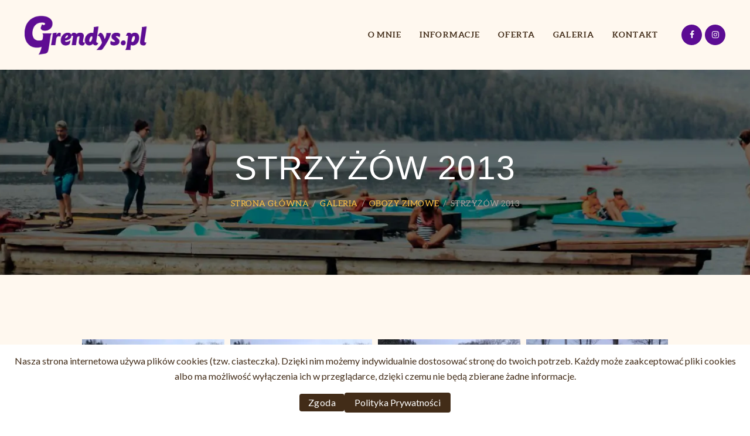

--- FILE ---
content_type: text/html; charset=UTF-8
request_url: https://grendys.pl/galeria/obozy-zimowe/strzyzow-2013/
body_size: 19453
content:
<!DOCTYPE html><html dir="ltr" lang="pl-PL" prefix="og: https://ogp.me/ns#" class="no-js scheme_default"><head><meta charset="UTF-8"><meta name="viewport" content="width=device-width, initial-scale=1, maximum-scale=1"><meta name="format-detection" content="telephone=no"><link rel="stylesheet" media="print" onload="this.onload=null;this.media='all';" id="ao_optimized_gfonts" href="https://fonts.googleapis.com/css?display=swap&family=Grand+Hotel:400%7CRammetto:900%7CAlegreya+Sans+SC:900%7CLato:400,400italic,700,700italic&#038;subset=latin%2Clatin-ext&amp;display=swap"><link rel="profile" href="//gmpg.org/xfn/11"><link rel="pingback" href="https://grendys.pl/xmlrpc.php"><title>Strzy­żów 2013 - Grendys.pl</title><meta name="robots" content="max-image-preview:large" /><meta name="author" content="@lang"/><link rel="canonical" href="https://grendys.pl/galeria/obozy-zimowe/strzyzow-2013/" /><meta name="generator" content="All in One SEO (AIOSEO) 4.9.3" /><meta property="og:locale" content="pl_PL" /><meta property="og:site_name" content="Grendys.pl - Grendys.pl - Obozy letnie i zimowe" /><meta property="og:type" content="article" /><meta property="og:title" content="Strzy­żów 2013 - Grendys.pl" /><meta property="og:url" content="https://grendys.pl/galeria/obozy-zimowe/strzyzow-2013/" /><meta property="og:image" content="https://grendys.pl/wp-content/uploads/2022/03/logo-grendys.png" /><meta property="og:image:secure_url" content="https://grendys.pl/wp-content/uploads/2022/03/logo-grendys.png" /><meta property="og:image:width" content="512" /><meta property="og:image:height" content="171" /><meta property="article:published_time" content="2022-03-30T12:00:54+00:00" /><meta property="article:modified_time" content="2022-03-30T12:00:54+00:00" /><meta property="article:publisher" content="https://www.facebook.com/grendyspl-638534176331744/" /><meta name="twitter:card" content="summary" /><meta name="twitter:title" content="Strzy­żów 2013 - Grendys.pl" /><meta name="twitter:image" content="https://grendys.pl/wp-content/uploads/2022/03/logo-grendys.png" /> <script type="application/ld+json" class="aioseo-schema">{"@context":"https:\/\/schema.org","@graph":[{"@type":"BlogPosting","@id":"https:\/\/grendys.pl\/galeria\/obozy-zimowe\/strzyzow-2013\/#blogposting","name":"Strzy\u00ad\u017c\u00f3w 2013 - Grendys.pl","headline":"Strzy\u00ad\u017c\u00f3w&nbsp;2013","author":{"@id":"https:\/\/grendys.pl\/author\/lang\/#author"},"publisher":{"@id":"https:\/\/grendys.pl\/#organization"},"image":{"@type":"ImageObject","url":"https:\/\/grendys.pl\/wp-content\/uploads\/2022\/03\/P1010262_Copy.jpg","width":500,"height":375},"datePublished":"2022-03-30T14:00:54+02:00","dateModified":"2022-03-30T14:00:54+02:00","inLanguage":"pl-PL","mainEntityOfPage":{"@id":"https:\/\/grendys.pl\/galeria\/obozy-zimowe\/strzyzow-2013\/#webpage"},"isPartOf":{"@id":"https:\/\/grendys.pl\/galeria\/obozy-zimowe\/strzyzow-2013\/#webpage"},"articleSection":"Obozy zimowe, Galeria"},{"@type":"BreadcrumbList","@id":"https:\/\/grendys.pl\/galeria\/obozy-zimowe\/strzyzow-2013\/#breadcrumblist","itemListElement":[{"@type":"ListItem","@id":"https:\/\/grendys.pl#listItem","position":1,"name":"Home","item":"https:\/\/grendys.pl","nextItem":{"@type":"ListItem","@id":"https:\/\/grendys.pl\/.\/galeria\/#listItem","name":"Galeria"}},{"@type":"ListItem","@id":"https:\/\/grendys.pl\/.\/galeria\/#listItem","position":2,"name":"Galeria","item":"https:\/\/grendys.pl\/.\/galeria\/","nextItem":{"@type":"ListItem","@id":"https:\/\/grendys.pl\/.\/galeria\/obozy-zimowe\/#listItem","name":"Obozy zimowe"},"previousItem":{"@type":"ListItem","@id":"https:\/\/grendys.pl#listItem","name":"Home"}},{"@type":"ListItem","@id":"https:\/\/grendys.pl\/.\/galeria\/obozy-zimowe\/#listItem","position":3,"name":"Obozy zimowe","item":"https:\/\/grendys.pl\/.\/galeria\/obozy-zimowe\/","nextItem":{"@type":"ListItem","@id":"https:\/\/grendys.pl\/galeria\/obozy-zimowe\/strzyzow-2013\/#listItem","name":"Strzy\u00ad\u017c\u00f3w&nbsp;2013"},"previousItem":{"@type":"ListItem","@id":"https:\/\/grendys.pl\/.\/galeria\/#listItem","name":"Galeria"}},{"@type":"ListItem","@id":"https:\/\/grendys.pl\/galeria\/obozy-zimowe\/strzyzow-2013\/#listItem","position":4,"name":"Strzy\u00ad\u017c\u00f3w&nbsp;2013","previousItem":{"@type":"ListItem","@id":"https:\/\/grendys.pl\/.\/galeria\/obozy-zimowe\/#listItem","name":"Obozy zimowe"}}]},{"@type":"Organization","@id":"https:\/\/grendys.pl\/#organization","name":"Grendys.pl","description":"Grendys.pl - Obozy letnie i zimowe","url":"https:\/\/grendys.pl\/","telephone":"+48608581032","logo":{"@type":"ImageObject","url":"https:\/\/grendys.pl\/wp-content\/uploads\/2022\/03\/logo-grendys.png","@id":"https:\/\/grendys.pl\/galeria\/obozy-zimowe\/strzyzow-2013\/#organizationLogo","width":512,"height":171},"image":{"@id":"https:\/\/grendys.pl\/galeria\/obozy-zimowe\/strzyzow-2013\/#organizationLogo"},"sameAs":["https:\/\/www.facebook.com\/grendyspl-638534176331744\/","https:\/\/www.instagram.com\/grendys.pl\/"]},{"@type":"Person","@id":"https:\/\/grendys.pl\/author\/lang\/#author","url":"https:\/\/grendys.pl\/author\/lang\/","name":"@lang"},{"@type":"WebPage","@id":"https:\/\/grendys.pl\/galeria\/obozy-zimowe\/strzyzow-2013\/#webpage","url":"https:\/\/grendys.pl\/galeria\/obozy-zimowe\/strzyzow-2013\/","name":"Strzy\u00ad\u017c\u00f3w 2013 - Grendys.pl","inLanguage":"pl-PL","isPartOf":{"@id":"https:\/\/grendys.pl\/#website"},"breadcrumb":{"@id":"https:\/\/grendys.pl\/galeria\/obozy-zimowe\/strzyzow-2013\/#breadcrumblist"},"author":{"@id":"https:\/\/grendys.pl\/author\/lang\/#author"},"creator":{"@id":"https:\/\/grendys.pl\/author\/lang\/#author"},"image":{"@type":"ImageObject","url":"https:\/\/grendys.pl\/wp-content\/uploads\/2022\/03\/P1010262_Copy.jpg","@id":"https:\/\/grendys.pl\/galeria\/obozy-zimowe\/strzyzow-2013\/#mainImage","width":500,"height":375},"primaryImageOfPage":{"@id":"https:\/\/grendys.pl\/galeria\/obozy-zimowe\/strzyzow-2013\/#mainImage"},"datePublished":"2022-03-30T14:00:54+02:00","dateModified":"2022-03-30T14:00:54+02:00"},{"@type":"WebSite","@id":"https:\/\/grendys.pl\/#website","url":"https:\/\/grendys.pl\/","name":"Grendys.pl","description":"Grendys.pl - Obozy letnie i zimowe","inLanguage":"pl-PL","publisher":{"@id":"https:\/\/grendys.pl\/#organization"}}]}</script>  <script>window._wca = window._wca || [];</script> <link rel='dns-prefetch' href='//stats.wp.com' /><link href='https://fonts.gstatic.com' crossorigin='anonymous' rel='preconnect' /><link rel="alternate" type="application/rss+xml" title="Grendys.pl &raquo; Kanał z wpisami" href="https://grendys.pl/feed/" /><link rel="alternate" type="application/rss+xml" title="Grendys.pl &raquo; Kanał z komentarzami" href="https://grendys.pl/comments/feed/" /><link rel="alternate" title="oEmbed (JSON)" type="application/json+oembed" href="https://grendys.pl/wp-json/oembed/1.0/embed?url=https%3A%2F%2Fgrendys.pl%2Fgaleria%2Fobozy-zimowe%2Fstrzyzow-2013%2F" /><link rel="alternate" title="oEmbed (XML)" type="text/xml+oembed" href="https://grendys.pl/wp-json/oembed/1.0/embed?url=https%3A%2F%2Fgrendys.pl%2Fgaleria%2Fobozy-zimowe%2Fstrzyzow-2013%2F&#038;format=xml" /><meta property="og:image" content="https://grendys.pl/wp-content/uploads/2022/03/P1010262_Copy.jpg"/><style id='wp-img-auto-sizes-contain-inline-css' type='text/css'>img:is([sizes=auto i],[sizes^="auto," i]){contain-intrinsic-size:3000px 1500px}
/*# sourceURL=wp-img-auto-sizes-contain-inline-css */</style><style id='cf-frontend-style-inline-css' type='text/css'>@font-face {
	font-family: 'Ram­met­to';
	font-weight: 900;
	font-display: swap;
	font-fallback: Arial;
	src: url('https://grendys.pl/wp-content/uploads/2022/04/RammettoOne.ttf') format('truetype');
}
/*# sourceURL=cf-frontend-style-inline-css */</style><style id='wp-block-library-inline-css' type='text/css'>:root{--wp-block-synced-color:#7a00df;--wp-block-synced-color--rgb:122,0,223;--wp-bound-block-color:var(--wp-block-synced-color);--wp-editor-canvas-background:#ddd;--wp-admin-theme-color:#007cba;--wp-admin-theme-color--rgb:0,124,186;--wp-admin-theme-color-darker-10:#006ba1;--wp-admin-theme-color-darker-10--rgb:0,107,160.5;--wp-admin-theme-color-darker-20:#005a87;--wp-admin-theme-color-darker-20--rgb:0,90,135;--wp-admin-border-width-focus:2px}@media (min-resolution:192dpi){:root{--wp-admin-border-width-focus:1.5px}}.wp-element-button{cursor:pointer}:root .has-very-light-gray-background-color{background-color:#eee}:root .has-very-dark-gray-background-color{background-color:#313131}:root .has-very-light-gray-color{color:#eee}:root .has-very-dark-gray-color{color:#313131}:root .has-vivid-green-cyan-to-vivid-cyan-blue-gradient-background{background:linear-gradient(135deg,#00d084,#0693e3)}:root .has-purple-crush-gradient-background{background:linear-gradient(135deg,#34e2e4,#4721fb 50%,#ab1dfe)}:root .has-hazy-dawn-gradient-background{background:linear-gradient(135deg,#faaca8,#dad0ec)}:root .has-subdued-olive-gradient-background{background:linear-gradient(135deg,#fafae1,#67a671)}:root .has-atomic-cream-gradient-background{background:linear-gradient(135deg,#fdd79a,#004a59)}:root .has-nightshade-gradient-background{background:linear-gradient(135deg,#330968,#31cdcf)}:root .has-midnight-gradient-background{background:linear-gradient(135deg,#020381,#2874fc)}:root{--wp--preset--font-size--normal:16px;--wp--preset--font-size--huge:42px}.has-regular-font-size{font-size:1em}.has-larger-font-size{font-size:2.625em}.has-normal-font-size{font-size:var(--wp--preset--font-size--normal)}.has-huge-font-size{font-size:var(--wp--preset--font-size--huge)}.has-text-align-center{text-align:center}.has-text-align-left{text-align:left}.has-text-align-right{text-align:right}.has-fit-text{white-space:nowrap!important}#end-resizable-editor-section{display:none}.aligncenter{clear:both}.items-justified-left{justify-content:flex-start}.items-justified-center{justify-content:center}.items-justified-right{justify-content:flex-end}.items-justified-space-between{justify-content:space-between}.screen-reader-text{border:0;clip-path:inset(50%);height:1px;margin:-1px;overflow:hidden;padding:0;position:absolute;width:1px;word-wrap:normal!important}.screen-reader-text:focus{background-color:#ddd;clip-path:none;color:#444;display:block;font-size:1em;height:auto;left:5px;line-height:normal;padding:15px 23px 14px;text-decoration:none;top:5px;width:auto;z-index:100000}html :where(.has-border-color){border-style:solid}html :where([style*=border-top-color]){border-top-style:solid}html :where([style*=border-right-color]){border-right-style:solid}html :where([style*=border-bottom-color]){border-bottom-style:solid}html :where([style*=border-left-color]){border-left-style:solid}html :where([style*=border-width]){border-style:solid}html :where([style*=border-top-width]){border-top-style:solid}html :where([style*=border-right-width]){border-right-style:solid}html :where([style*=border-bottom-width]){border-bottom-style:solid}html :where([style*=border-left-width]){border-left-style:solid}html :where(img[class*=wp-image-]){height:auto;max-width:100%}:where(figure){margin:0 0 1em}html :where(.is-position-sticky){--wp-admin--admin-bar--position-offset:var(--wp-admin--admin-bar--height,0px)}@media screen and (max-width:600px){html :where(.is-position-sticky){--wp-admin--admin-bar--position-offset:0px}}
.has-text-align-justify{text-align:justify;}

/*# sourceURL=wp-block-library-inline-css */</style><link property="stylesheet" rel='stylesheet' id='wc-blocks-style-css' href='https://grendys.pl/wp-content/cache/autoptimize/css/autoptimize_single_e2d671c403c7e2bd09b3b298c748d0db.css' type='text/css' media='all' /><style id='global-styles-inline-css' type='text/css'>:root{--wp--preset--aspect-ratio--square: 1;--wp--preset--aspect-ratio--4-3: 4/3;--wp--preset--aspect-ratio--3-4: 3/4;--wp--preset--aspect-ratio--3-2: 3/2;--wp--preset--aspect-ratio--2-3: 2/3;--wp--preset--aspect-ratio--16-9: 16/9;--wp--preset--aspect-ratio--9-16: 9/16;--wp--preset--color--black: #000000;--wp--preset--color--cyan-bluish-gray: #abb8c3;--wp--preset--color--white: #ffffff;--wp--preset--color--pale-pink: #f78da7;--wp--preset--color--vivid-red: #cf2e2e;--wp--preset--color--luminous-vivid-orange: #ff6900;--wp--preset--color--luminous-vivid-amber: #fcb900;--wp--preset--color--light-green-cyan: #7bdcb5;--wp--preset--color--vivid-green-cyan: #00d084;--wp--preset--color--pale-cyan-blue: #8ed1fc;--wp--preset--color--vivid-cyan-blue: #0693e3;--wp--preset--color--vivid-purple: #9b51e0;--wp--preset--gradient--vivid-cyan-blue-to-vivid-purple: linear-gradient(135deg,rgb(6,147,227) 0%,rgb(155,81,224) 100%);--wp--preset--gradient--light-green-cyan-to-vivid-green-cyan: linear-gradient(135deg,rgb(122,220,180) 0%,rgb(0,208,130) 100%);--wp--preset--gradient--luminous-vivid-amber-to-luminous-vivid-orange: linear-gradient(135deg,rgb(252,185,0) 0%,rgb(255,105,0) 100%);--wp--preset--gradient--luminous-vivid-orange-to-vivid-red: linear-gradient(135deg,rgb(255,105,0) 0%,rgb(207,46,46) 100%);--wp--preset--gradient--very-light-gray-to-cyan-bluish-gray: linear-gradient(135deg,rgb(238,238,238) 0%,rgb(169,184,195) 100%);--wp--preset--gradient--cool-to-warm-spectrum: linear-gradient(135deg,rgb(74,234,220) 0%,rgb(151,120,209) 20%,rgb(207,42,186) 40%,rgb(238,44,130) 60%,rgb(251,105,98) 80%,rgb(254,248,76) 100%);--wp--preset--gradient--blush-light-purple: linear-gradient(135deg,rgb(255,206,236) 0%,rgb(152,150,240) 100%);--wp--preset--gradient--blush-bordeaux: linear-gradient(135deg,rgb(254,205,165) 0%,rgb(254,45,45) 50%,rgb(107,0,62) 100%);--wp--preset--gradient--luminous-dusk: linear-gradient(135deg,rgb(255,203,112) 0%,rgb(199,81,192) 50%,rgb(65,88,208) 100%);--wp--preset--gradient--pale-ocean: linear-gradient(135deg,rgb(255,245,203) 0%,rgb(182,227,212) 50%,rgb(51,167,181) 100%);--wp--preset--gradient--electric-grass: linear-gradient(135deg,rgb(202,248,128) 0%,rgb(113,206,126) 100%);--wp--preset--gradient--midnight: linear-gradient(135deg,rgb(2,3,129) 0%,rgb(40,116,252) 100%);--wp--preset--font-size--small: 13px;--wp--preset--font-size--medium: 20px;--wp--preset--font-size--large: 36px;--wp--preset--font-size--x-large: 42px;--wp--preset--spacing--20: 0.44rem;--wp--preset--spacing--30: 0.67rem;--wp--preset--spacing--40: 1rem;--wp--preset--spacing--50: 1.5rem;--wp--preset--spacing--60: 2.25rem;--wp--preset--spacing--70: 3.38rem;--wp--preset--spacing--80: 5.06rem;--wp--preset--shadow--natural: 6px 6px 9px rgba(0, 0, 0, 0.2);--wp--preset--shadow--deep: 12px 12px 50px rgba(0, 0, 0, 0.4);--wp--preset--shadow--sharp: 6px 6px 0px rgba(0, 0, 0, 0.2);--wp--preset--shadow--outlined: 6px 6px 0px -3px rgb(255, 255, 255), 6px 6px rgb(0, 0, 0);--wp--preset--shadow--crisp: 6px 6px 0px rgb(0, 0, 0);}:where(.is-layout-flex){gap: 0.5em;}:where(.is-layout-grid){gap: 0.5em;}body .is-layout-flex{display: flex;}.is-layout-flex{flex-wrap: wrap;align-items: center;}.is-layout-flex > :is(*, div){margin: 0;}body .is-layout-grid{display: grid;}.is-layout-grid > :is(*, div){margin: 0;}:where(.wp-block-columns.is-layout-flex){gap: 2em;}:where(.wp-block-columns.is-layout-grid){gap: 2em;}:where(.wp-block-post-template.is-layout-flex){gap: 1.25em;}:where(.wp-block-post-template.is-layout-grid){gap: 1.25em;}.has-black-color{color: var(--wp--preset--color--black) !important;}.has-cyan-bluish-gray-color{color: var(--wp--preset--color--cyan-bluish-gray) !important;}.has-white-color{color: var(--wp--preset--color--white) !important;}.has-pale-pink-color{color: var(--wp--preset--color--pale-pink) !important;}.has-vivid-red-color{color: var(--wp--preset--color--vivid-red) !important;}.has-luminous-vivid-orange-color{color: var(--wp--preset--color--luminous-vivid-orange) !important;}.has-luminous-vivid-amber-color{color: var(--wp--preset--color--luminous-vivid-amber) !important;}.has-light-green-cyan-color{color: var(--wp--preset--color--light-green-cyan) !important;}.has-vivid-green-cyan-color{color: var(--wp--preset--color--vivid-green-cyan) !important;}.has-pale-cyan-blue-color{color: var(--wp--preset--color--pale-cyan-blue) !important;}.has-vivid-cyan-blue-color{color: var(--wp--preset--color--vivid-cyan-blue) !important;}.has-vivid-purple-color{color: var(--wp--preset--color--vivid-purple) !important;}.has-black-background-color{background-color: var(--wp--preset--color--black) !important;}.has-cyan-bluish-gray-background-color{background-color: var(--wp--preset--color--cyan-bluish-gray) !important;}.has-white-background-color{background-color: var(--wp--preset--color--white) !important;}.has-pale-pink-background-color{background-color: var(--wp--preset--color--pale-pink) !important;}.has-vivid-red-background-color{background-color: var(--wp--preset--color--vivid-red) !important;}.has-luminous-vivid-orange-background-color{background-color: var(--wp--preset--color--luminous-vivid-orange) !important;}.has-luminous-vivid-amber-background-color{background-color: var(--wp--preset--color--luminous-vivid-amber) !important;}.has-light-green-cyan-background-color{background-color: var(--wp--preset--color--light-green-cyan) !important;}.has-vivid-green-cyan-background-color{background-color: var(--wp--preset--color--vivid-green-cyan) !important;}.has-pale-cyan-blue-background-color{background-color: var(--wp--preset--color--pale-cyan-blue) !important;}.has-vivid-cyan-blue-background-color{background-color: var(--wp--preset--color--vivid-cyan-blue) !important;}.has-vivid-purple-background-color{background-color: var(--wp--preset--color--vivid-purple) !important;}.has-black-border-color{border-color: var(--wp--preset--color--black) !important;}.has-cyan-bluish-gray-border-color{border-color: var(--wp--preset--color--cyan-bluish-gray) !important;}.has-white-border-color{border-color: var(--wp--preset--color--white) !important;}.has-pale-pink-border-color{border-color: var(--wp--preset--color--pale-pink) !important;}.has-vivid-red-border-color{border-color: var(--wp--preset--color--vivid-red) !important;}.has-luminous-vivid-orange-border-color{border-color: var(--wp--preset--color--luminous-vivid-orange) !important;}.has-luminous-vivid-amber-border-color{border-color: var(--wp--preset--color--luminous-vivid-amber) !important;}.has-light-green-cyan-border-color{border-color: var(--wp--preset--color--light-green-cyan) !important;}.has-vivid-green-cyan-border-color{border-color: var(--wp--preset--color--vivid-green-cyan) !important;}.has-pale-cyan-blue-border-color{border-color: var(--wp--preset--color--pale-cyan-blue) !important;}.has-vivid-cyan-blue-border-color{border-color: var(--wp--preset--color--vivid-cyan-blue) !important;}.has-vivid-purple-border-color{border-color: var(--wp--preset--color--vivid-purple) !important;}.has-vivid-cyan-blue-to-vivid-purple-gradient-background{background: var(--wp--preset--gradient--vivid-cyan-blue-to-vivid-purple) !important;}.has-light-green-cyan-to-vivid-green-cyan-gradient-background{background: var(--wp--preset--gradient--light-green-cyan-to-vivid-green-cyan) !important;}.has-luminous-vivid-amber-to-luminous-vivid-orange-gradient-background{background: var(--wp--preset--gradient--luminous-vivid-amber-to-luminous-vivid-orange) !important;}.has-luminous-vivid-orange-to-vivid-red-gradient-background{background: var(--wp--preset--gradient--luminous-vivid-orange-to-vivid-red) !important;}.has-very-light-gray-to-cyan-bluish-gray-gradient-background{background: var(--wp--preset--gradient--very-light-gray-to-cyan-bluish-gray) !important;}.has-cool-to-warm-spectrum-gradient-background{background: var(--wp--preset--gradient--cool-to-warm-spectrum) !important;}.has-blush-light-purple-gradient-background{background: var(--wp--preset--gradient--blush-light-purple) !important;}.has-blush-bordeaux-gradient-background{background: var(--wp--preset--gradient--blush-bordeaux) !important;}.has-luminous-dusk-gradient-background{background: var(--wp--preset--gradient--luminous-dusk) !important;}.has-pale-ocean-gradient-background{background: var(--wp--preset--gradient--pale-ocean) !important;}.has-electric-grass-gradient-background{background: var(--wp--preset--gradient--electric-grass) !important;}.has-midnight-gradient-background{background: var(--wp--preset--gradient--midnight) !important;}.has-small-font-size{font-size: var(--wp--preset--font-size--small) !important;}.has-medium-font-size{font-size: var(--wp--preset--font-size--medium) !important;}.has-large-font-size{font-size: var(--wp--preset--font-size--large) !important;}.has-x-large-font-size{font-size: var(--wp--preset--font-size--x-large) !important;}
/*# sourceURL=global-styles-inline-css */</style><style id='classic-theme-styles-inline-css' type='text/css'>/*! This file is auto-generated */
.wp-block-button__link{color:#fff;background-color:#32373c;border-radius:9999px;box-shadow:none;text-decoration:none;padding:calc(.667em + 2px) calc(1.333em + 2px);font-size:1.125em}.wp-block-file__button{background:#32373c;color:#fff;text-decoration:none}
/*# sourceURL=/wp-includes/css/classic-themes.min.css */</style><link property="stylesheet" rel='stylesheet' id='contact-form-7-css' href='https://grendys.pl/wp-content/cache/autoptimize/css/autoptimize_single_64ac31699f5326cb3c76122498b76f66.css' type='text/css' media='all' /><link property="stylesheet" rel='stylesheet' id='esg-plugin-settings-css' href='https://grendys.pl/wp-content/cache/autoptimize/css/autoptimize_single_aed9362b5b02b767975f3fd65215cb82.css' type='text/css' media='all' /><link property="stylesheet" rel='stylesheet' id='tp-fontello-css' href='https://grendys.pl/wp-content/cache/autoptimize/css/autoptimize_single_4045fbc98e0caae7e213f52330c52c21.css' type='text/css' media='all' /><link property="stylesheet" rel='stylesheet' id='jlplg_lovecoding_styles-css' href='https://grendys.pl/wp-content/cache/autoptimize/css/autoptimize_single_47500f5b312c2d7eb6199a2d42e8e66c.css' type='text/css' media='all' /><link property="stylesheet" rel='stylesheet' id='trx_addons-icons-css' href='https://grendys.pl/wp-content/plugins/trx_addons/css/font-icons/css/trx_addons_icons-embedded.min.css' type='text/css' media='all' /><link property="stylesheet" rel='stylesheet' id='swiperslider-css' href='https://grendys.pl/wp-content/plugins/trx_addons/js/swiper/swiper.min.css' type='text/css' media='all' /><link property="stylesheet" rel='stylesheet' id='magnific-popup-css' href='https://grendys.pl/wp-content/plugins/trx_addons/js/magnific/magnific-popup.min.css' type='text/css' media='all' /><link property="stylesheet" rel='stylesheet' id='trx_addons-css' href='https://grendys.pl/wp-content/cache/autoptimize/css/autoptimize_single_2d55b4ad075a75014034ace549dac35e.css' type='text/css' media='all' /><link property="stylesheet" rel='stylesheet' id='trx_addons-animation-css' href='https://grendys.pl/wp-content/plugins/trx_addons/css/trx_addons.animation.min.css' type='text/css' media='all' /><link property="stylesheet" rel='stylesheet' id='woocommerce-layout-css' href='https://grendys.pl/wp-content/cache/autoptimize/css/autoptimize_single_e98f5279cacaef826050eb2595082e77.css' type='text/css' media='all' /><style id='woocommerce-layout-inline-css' type='text/css'>.infinite-scroll .woocommerce-pagination {
		display: none;
	}
/*# sourceURL=woocommerce-layout-inline-css */</style><link property="stylesheet" rel='stylesheet' id='woocommerce-smallscreen-css' href='https://grendys.pl/wp-content/cache/autoptimize/css/autoptimize_single_59d266c0ea580aae1113acb3761f7ad5.css' type='text/css' media='only screen and (max-width: 768px)' /><link property="stylesheet" rel='stylesheet' id='woocommerce-general-css' href='https://grendys.pl/wp-content/cache/autoptimize/css/autoptimize_single_0a5cfa15a1c3bce6319a071a84e71e83.css' type='text/css' media='all' /><style id='woocommerce-inline-inline-css' type='text/css'>.woocommerce form .form-row .required { visibility: visible; }
/*# sourceURL=woocommerce-inline-inline-css */</style><link property="stylesheet" rel='stylesheet' id='hello_summer-parent-style-css' href='https://grendys.pl/wp-content/cache/autoptimize/css/autoptimize_single_fe7022f2adc7610206d6a926bcf3e754.css' type='text/css' media='all' /><style id='wp-typography-custom-inline-css' type='text/css'>sub, sup{font-size: 75%;line-height: 100%}sup{vertical-align: 60%}sub{vertical-align: -10%}.amp{font-family: Baskerville, "Goudy Old Style", Palatino, "Book Antiqua", "Warnock Pro", serif;font-size: 1.1em;font-style: italic;font-weight: normal;line-height: 1em}.caps{font-size: 90%}.dquo{margin-left: -0.4em}.quo{margin-left: -0.2em}.pull-single{margin-left: -0.15em}.push-single{margin-right: 0.15em}.pull-double{margin-left: -0.38em}.push-double{margin-right: 0.38em}
/*# sourceURL=wp-typography-custom-inline-css */</style><style id='wp-typography-safari-font-workaround-inline-css' type='text/css'>body {-webkit-font-feature-settings: "liga";font-feature-settings: "liga";-ms-font-feature-settings: normal;}
/*# sourceURL=wp-typography-safari-font-workaround-inline-css */</style><link property="stylesheet" rel='stylesheet' id='hello-summer-font-Aleo-css' href='https://grendys.pl/wp-content/cache/autoptimize/css/autoptimize_single_4ef390143f602396cad9dfffc4566006.css' type='text/css' media='all' /><link property="stylesheet" rel='stylesheet' id='fontello-icons-css' href='https://grendys.pl/wp-content/cache/autoptimize/css/autoptimize_single_cac4054eb8702b1863181796b5063421.css' type='text/css' media='all' /><link property="stylesheet" rel='stylesheet' id='hello-summer-main-css' href='https://grendys.pl/wp-content/cache/autoptimize/css/autoptimize_single_fe7022f2adc7610206d6a926bcf3e754.css' type='text/css' media='all' /><style id='hello-summer-main-inline-css' type='text/css'>.post-navigation .nav-previous a .nav-arrow { background-image: url(https://grendys.pl/wp-content/uploads/2022/03/68934438_1116732045178619_4230706441993846784_o_1116732038511953-500x350.jpg); }.post-navigation .nav-next a .nav-arrow { background-image: url(https://grendys.pl/wp-content/uploads/2022/03/P1010502_Copy-500x350.jpg); }
/*# sourceURL=hello-summer-main-inline-css */</style><link property="stylesheet" rel='stylesheet' id='hello-summer-styles-css' href='https://grendys.pl/wp-content/cache/autoptimize/css/autoptimize_single_db077e90e27ef45568fda684d6892cc6.css' type='text/css' media='all' /><link property="stylesheet" rel='stylesheet' id='hello-summer-colors-css' href='https://grendys.pl/wp-content/cache/autoptimize/css/autoptimize_single_91fd8d7645e1b83715009e0759021997.css' type='text/css' media='all' /><link property="stylesheet" rel='stylesheet' id='mediaelement-css' href='https://grendys.pl/wp-includes/js/mediaelement/mediaelementplayer-legacy.min.css' type='text/css' media='all' /><link property="stylesheet" rel='stylesheet' id='wp-mediaelement-css' href='https://grendys.pl/wp-includes/js/mediaelement/wp-mediaelement.min.css' type='text/css' media='all' /><link property="stylesheet" rel='stylesheet' id='hello-summer-child-css' href='https://grendys.pl/wp-content/cache/autoptimize/css/autoptimize_single_5984ee12646a5071db9d36fa39cdccd0.css' type='text/css' media='all' /><link property="stylesheet" rel='stylesheet' id='hello-summer-responsive-css' href='https://grendys.pl/wp-content/cache/autoptimize/css/autoptimize_single_f6212a8ddd47418ecbdf4563ec45b3bb.css' type='text/css' media='all' /> <script type="text/javascript" src="https://grendys.pl/wp-includes/js/jquery/jquery.min.js" id="jquery-core-js"></script> <script type="text/javascript" id="wc-add-to-cart-js-extra">var wc_add_to_cart_params = {"ajax_url":"/wp-admin/admin-ajax.php","wc_ajax_url":"/?wc-ajax=%%endpoint%%","i18n_view_cart":"Zobacz koszyk","cart_url":"https://grendys.pl/rezerwacja/","is_cart":"","cart_redirect_after_add":"yes"};
//# sourceURL=wc-add-to-cart-js-extra</script> <script type="text/javascript" id="woocommerce-js-extra">var woocommerce_params = {"ajax_url":"/wp-admin/admin-ajax.php","wc_ajax_url":"/?wc-ajax=%%endpoint%%","i18n_password_show":"Poka\u017c has\u0142o","i18n_password_hide":"Ukryj has\u0142o"};
//# sourceURL=woocommerce-js-extra</script> <script type="text/javascript" src="https://stats.wp.com/s-202603.js" id="woocommerce-analytics-js" defer="defer" data-wp-strategy="defer"></script> <link rel="https://api.w.org/" href="https://grendys.pl/wp-json/" /><link rel="alternate" title="JSON" type="application/json" href="https://grendys.pl/wp-json/wp/v2/posts/3737" /><link rel="EditURI" type="application/rsd+xml" title="RSD" href="https://grendys.pl/xmlrpc.php?rsd" /><meta name="generator" content="WordPress 6.9" /><meta name="generator" content="WooCommerce 10.4.3" /><link rel='shortlink' href='https://grendys.pl/?p=3737' /> <script>document.createElement( "picture" );if(!window.HTMLPictureElement && document.addEventListener) {window.addEventListener("DOMContentLoaded", function() {var s = document.createElement("script");s.src = "https://grendys.pl/wp-content/plugins/webp-express/js/picturefill.min.js";document.body.appendChild(s);});}</script> <style>img#wpstats{display:none}</style><noscript><style>.woocommerce-product-gallery{ opacity: 1 !important; }</style></noscript><meta name="generator" content="Powered by WPBakery Page Builder - drag and drop page builder for WordPress."/><meta name="generator" content="Powered by Slider Revolution 6.5.11 - responsive, Mobile-Friendly Slider Plugin for WordPress with comfortable drag and drop interface." /><link rel="icon" href="https://grendys.pl/wp-content/uploads/2022/03/cropped-favicon3-1-32x32.png" sizes="32x32" /><link rel="icon" href="https://grendys.pl/wp-content/uploads/2022/03/cropped-favicon3-1-192x192.png" sizes="192x192" /><link rel="apple-touch-icon" href="https://grendys.pl/wp-content/uploads/2022/03/cropped-favicon3-1-180x180.png" /><meta name="msapplication-TileImage" content="https://grendys.pl/wp-content/uploads/2022/03/cropped-favicon3-1-270x270.png" /><style type="text/css" id="wp-custom-css">.scheme_default .sc_item_subtitle {
    color: #5C0C93;
}
.sc_countdown_default .sc_countdown_item {    background-color: rgba(92,112,147,0.5);
}

.scheme_dark .color_style_link3 .sc_item_subtitle {
    color: #fcc044;
}

.scheme_dark .sc_price_default .sc_price_item_description + .sc_price_item_price {
    background-color: #fff;
    color: #dd5449;
}

.scheme_dark.sc_price_default .sc_price_item_description + .sc_price_item_price {
    color: #5C0C93;
}
.scheme_default a {
    color: #5C0C93;
}
body .scheme_dark .sc_price_item .sc_price_item_description {
    color: #ffffff;
}

.scheme_default .socials_wrap .social_item .social_icon {
    background-color: #5C0C93;
}

.scheme_default .sc_layouts_row_type_normal .sc_layouts_item a{color: #422c18;}

.sc_price_item .sc_price_item_price {
    font-family: "Aleo";
}
.sc_price_default .sc_price_item_description + .sc_price_item_price {
    width: 95px;
    height: 95px;
    line-height: 95px;
    
   }
.sc_price_item_price_value{font-size: 25px!important;
}

.scheme_dark.sc_price_default .sc_price_item_description + .sc_price_item_price {
    color: #dd5449;
}

.scheme_dark.sc_price_default .sc_price_item {
    background-color: rgba(92,112,147,0.5);
}
.scheme_dark.footer_wrap .sc_icons .sc_icons_item_title {
    color: #422c18;
}
.sc_icons .sc_icons_item_description span {
    display: block;
    color: #746862;
}
.footer_wrap a {
    color: #746862!important;
}

.sc_services_extra .sc_services_item {
       background-size: contain;
    background-position: top;
    
}
.footer_wrap {
    margin-top: 0rem;
}

.single-post .post_format_gallery .post_featured{display:none;}

.post_format_gallery 
.post_header {display:none;}
.mfp-figure figcaption {display:none;]}

.mfp-arrow-left:before {
    border-right: 27px solid #5C0C93;
}
.mfp-arrow-right:before {
    border-left: 27px solid #5C0C93;
}

.esg-grid {
        font-family: 'Lato', sans-serif!important;
   }
.flat-light .esg-filterbutton{font-family: 'Lato', sans-serif!important;}

.sc_promo_text_inner  .sc_item_button {text-align: center;}

.sc_layouts_menu_nav>li ul {
    background-color: #5C0C93!important;
}

.quantity {display:none;}
.product_meta{display:none;}
.post_type_product .post_featured{display:none;}


.post_type_product .post_header {display:none;}

.woocommerce-Price-amount {font-size: 1.5em!important;color:#5C0C93;}
.woocommerce-notices-wrapper{display:none;}



.scheme_default table>tbody>tr:nth-child(2n)>th {
    color: black;
}

.scheme_default table>tbody>tr:nth-child(2n+1)>th{
    color: black;
}

.woocommerce-invalid  #checkout_checkbox {
    outline: 2px solid red;
    outline-offset: 2px;
}
.woocommerce-invalid  #checkout_checkbox2 {
    outline: 2px solid red;
    outline-offset: 2px;
}

.single-product .sc_layouts_title_breadcrumbs{display:none;}

.sc_countdown_default .sc_countdown_digits span{font-size:0.8em;}
.sc_title h4 {text-transform:uppercase!important; font-size:2.3em!important;}

.sc_services_item_title{text-transform:uppercase; font-size:1.6em!important;}

h2.sc_item_title.sc_item_title_style_default:not(.sc_item_title_tag) {
    font-size: 3.663em;
    line-height: 1.1em;
}
.sc_promo_default.sc_promo_size_normal h2.sc_item_title.sc_promo_title {
    font-size: 3.663em;
}
.product-quantity{display:none;}
.woocommerce-checkout #payment div.form-row {
   margin-bottom:100px!important;
}
#ship-to-different-address-checkbox{display:none;}
.woocommerce-checkout-review-order-table .woocommerce-shipping-totals, .woocommerce-checkout-review-order-table .cart-subtotal {display:none;}


.post-702 .product .button, .post-5509 .product .button{display:none!important;}

span.wpcf7-list-item {display: block;}


.page-id-750 .page_wrap, .page-id-296 .page_wrap, .page-id-702 .page_wrap, .page-id-5509 .page_wrap, .page-id-5559 .page_wrap, .page-id-795 .page_wrap, .single-post .page_wrap, .archive  .page_wrap, .page-id-189 .page_wrap, .page-id-5545 .page_wrap {
    background-color: #fff8ef;
}

.scheme_default div.esg-filter-wrapper .esg-filterbutton>span{color: #777777;background-color: #d7eeff;}

.post_meta_single{display:none!important;}
.single-post .page_content_wrap{padding-bottom:100px!important;}

.scheme_default .post_layout_chess .post_content_inner:after{background:none;}

.vc_custom_1511952002083 {
    background-color: #fff8ef!important;
}

.vc_custom_1510837068840  {
    background-color: #fff8ef!important;
}

.single-product .page_content_wrap{padding-bottom:50px;}

.single-product .page_wrap{
    background-color: #fff8ef!important;
}

.single-product .page_content_wrap {
    background-color: #fff8ef!important;
}
.scheme_default .vc_tta-color-grey.vc_tta-style-classic .vc_tta-panel .vc_tta-panel-title {
    background-color: #fcc044 ;
}

.woocommerce-variation-add-to-cart .quantity{display:none!important;}
.additional_information_tab{display:none!important;}</style><noscript><style>.wpb_animate_when_almost_visible { opacity: 1; }</style></noscript><link property="stylesheet" rel='stylesheet' id='js_composer_front-css' href='https://grendys.pl/wp-content/plugins/js_composer/assets/css/js_composer.min.css' type='text/css' media='all' /><link property="stylesheet" rel='stylesheet' id='rs-plugin-settings-css' href='https://grendys.pl/wp-content/cache/autoptimize/css/autoptimize_single_5ddc26ce92ec803097461a35c8aa32e6.css' type='text/css' media='all' /><style id='rs-plugin-settings-inline-css' type='text/css'>#rs-demo-id {}
/*# sourceURL=rs-plugin-settings-inline-css */</style></head><body data-rsssl=1 class="wp-singular post-template-default single single-post postid-3737 single-format-gallery wp-custom-logo wp-theme-hello-summer wp-child-theme-hello-summer-child theme-hello-summer woocommerce-no-js body_tag scheme_default blog_mode_post body_style_wide is_single sidebar_hide expand_content header_type_custom header_style_header-custom-11 header_position_default header_mobile_disabled menu_style_top no_layout wpb-js-composer js-comp-ver-6.7.0 vc_responsive"><div class="body_wrap"><div class="page_wrap"><header class="top_panel top_panel_custom top_panel_custom_11 top_panel_custom_header-fullwidth without_bg_image with_featured_image scheme_default"><div class="vc_row wpb_row vc_row-fluid vc_custom_1650571914226 vc_row-has-fill vc_row-o-content-middle vc_row-flex sc_layouts_row sc_layouts_row_type_normal sc_layouts_row_fixed sc_layouts_hide_on_mobile"><div class="wpb_column vc_column_container vc_col-sm-3 sc_layouts_column sc_layouts_column_align_left sc_layouts_column_icons_position_left"><div class="vc_column-inner"><div class="wpb_wrapper"><div class="sc_layouts_item"><a href="https://grendys.pl/" id="sc_layouts_logo_910967289" class="sc_layouts_logo sc_layouts_logo_default"><noscript><img class="logo_image" src="//grendys.pl/wp-content/uploads/2022/03/logo-grendys.png" alt="" width="512" height="171"></noscript><img class="lazyload logo_image" src='data:image/svg+xml,%3Csvg%20xmlns=%22http://www.w3.org/2000/svg%22%20viewBox=%220%200%20512%20171%22%3E%3C/svg%3E' data-src="//grendys.pl/wp-content/uploads/2022/03/logo-grendys.png" alt="" width="512" height="171"></a></div></div></div></div><div class="wpb_column vc_column_container vc_col-sm-9 sc_layouts_column sc_layouts_column_align_right sc_layouts_column_icons_position_left"><div class="vc_column-inner"><div class="wpb_wrapper"><div class="sc_layouts_item  sc_layouts_hide_on_mobile"><nav class="sc_layouts_menu sc_layouts_menu_default menu_hover_fade hide_on_mobile" id="sc_layouts_menu_1790651876" data-animation-in="fadeInUpSmall" data-animation-out="fadeOutDownSmall"		><ul id="sc_layouts_menu_1158767472" class="sc_layouts_menu_nav"><li id="menu-item-5556" class="menu-item menu-item-type-post_type menu-item-object-page menu-item-5556"><a href="https://grendys.pl/o-mnie/"><span>O&nbsp;mnie</span></a></li><li id="menu-item-5568" class="menu-item menu-item-type-custom menu-item-object-custom menu-item-has-children menu-item-5568"><a href="#"><span>Infor­ma­cje</span></a><ul class="sub-menu"><li id="menu-item-5557" class="menu-item menu-item-type-post_type menu-item-object-page menu-item-5557"><a href="https://grendys.pl/aktualnosci/"><span>Aktu­al­no­ści</span></a></li><li id="menu-item-206" class="menu-item menu-item-type-post_type menu-item-object-page menu-item-206"><a href="https://grendys.pl/co-zabrac-na-oboz/"><span>Co&nbsp;zabrać</span></a></li><li id="menu-item-5703" class="menu-item menu-item-type-post_type menu-item-object-page menu-item-5703"><a href="https://grendys.pl/cele-obozow/"><span>Cele obo­zów</span></a></li></ul></li><li id="menu-item-5563" class="menu-item menu-item-type-post_type menu-item-object-page menu-item-has-children menu-item-5563"><a href="https://grendys.pl/oferta/"><span>Ofer­ta</span></a><ul class="sub-menu"><li id="menu-item-5566" class="menu-item menu-item-type-post_type menu-item-object-page menu-item-5566"><a href="https://grendys.pl/oferta/obozy-letnie/"><span>Obo­zy letnie</span></a></li><li id="menu-item-5564" class="menu-item menu-item-type-post_type menu-item-object-page menu-item-5564"><a href="https://grendys.pl/oferta/obozy-zimowe/"><span>Obo­zy zimowe</span></a></li><li id="menu-item-6477" class="menu-item menu-item-type-post_type menu-item-object-page menu-item-6477"><a href="https://grendys.pl/oferta/pozostale/"><span>Pół­ko­lo­nie i&nbsp;wyciecz­ki szkolne</span></a></li></ul></li><li id="menu-item-5567" class="menu-item menu-item-type-post_type menu-item-object-page menu-item-5567"><a href="https://grendys.pl/galeria/"><span>Gale­ria</span></a></li><li id="menu-item-188" class="menu-item menu-item-type-post_type menu-item-object-page menu-item-188"><a href="https://grendys.pl/kontakt/"><span>Kon­takt</span></a></li></ul></nav></div><div class="sc_layouts_item"><div  id="sc_socials_1822614915" 
 class="sc_socials sc_socials_default sc_align_none"><div class="socials_wrap"><a target="_blank" href="https://www.facebook.com/grendyspl-638534176331744/" class="social_item social_item_style_icons social_item_type_icons"><span class="social_icon social_icon_facebook"><span class="icon-facebook"></span></span></a><a target="_blank" href="https://www.instagram.com/grendys.pl/" class="social_item social_item_style_icons social_item_type_icons"><span class="social_icon social_icon_instagramm"><span class="icon-instagramm"></span></span></a></div></div></div></div></div></div></div><div class="vc_row wpb_row vc_row-fluid vc_custom_1650571956451 vc_row-has-fill vc_row-o-content-middle vc_row-flex sc_layouts_row sc_layouts_row_type_normal sc_layouts_hide_on_desktop sc_layouts_hide_on_notebook sc_layouts_hide_on_tablet"><div class="wpb_column vc_column_container vc_col-sm-6 vc_col-xs-6 sc_layouts_column sc_layouts_column_align_left sc_layouts_column_icons_position_left"><div class="vc_column-inner"><div class="wpb_wrapper"><div class="sc_layouts_item"><a href="https://grendys.pl/" id="sc_layouts_logo_1734483027" class="sc_layouts_logo sc_layouts_logo_default"><noscript><img class="logo_image" src="//grendys.pl/wp-content/uploads/2022/03/logo-grendys.png" alt="" width="512" height="171"></noscript><img class="lazyload logo_image" src='data:image/svg+xml,%3Csvg%20xmlns=%22http://www.w3.org/2000/svg%22%20viewBox=%220%200%20512%20171%22%3E%3C/svg%3E' data-src="//grendys.pl/wp-content/uploads/2022/03/logo-grendys.png" alt="" width="512" height="171"></a></div></div></div></div><div class="wpb_column vc_column_container vc_col-sm-6 vc_col-xs-6 sc_layouts_column sc_layouts_column_align_right sc_layouts_column_icons_position_left"><div class="vc_column-inner"><div class="wpb_wrapper"><div class="sc_layouts_item"><div class="sc_layouts_iconed_text sc_layouts_menu_mobile_button"> <a class="sc_layouts_item_link sc_layouts_iconed_text_link" href="#"> <span class="sc_layouts_item_icon sc_layouts_iconed_text_icon trx_addons_icon-menu"></span> </a></div></div></div></div></div></div><div class="vc_row wpb_row vc_row-fluid vc_custom_1648623579507 vc_row-has-fill sc_layouts_row sc_layouts_row_type_normal sc_layouts_hide_on_frontpage scheme_dark"><div class="wpb_column vc_column_container vc_col-sm-12 sc_layouts_column sc_layouts_column_align_center sc_layouts_column_icons_position_left"><div class="vc_column-inner"><div class="wpb_wrapper"><div class="vc_empty_space"   style="height: 4em"><span class="vc_empty_space_inner"></span></div><div class="vc_empty_space  hide_on_tablet hide_on_mobile"   style="height: 3.6em"><span class="vc_empty_space_inner"></span></div><div id="sc_content_365616266"
 class="sc_content color_style_default sc_content_default sc_content_width_1_1 sc_float_center"><div class="sc_content_container"><div class="sc_layouts_item sc_layouts_item_title"><div id="sc_layouts_title_1833160170" class="sc_layouts_title with_content"><div class="sc_layouts_title_content"><div class="sc_layouts_title_title"><h1 class="sc_layouts_title_caption">Strzy­żów&nbsp;2013</h1></div><div class="sc_layouts_title_breadcrumbs"><div class="breadcrumbs"><a class="breadcrumbs_item home" href="https://grendys.pl/">Strona główna</a><span class="breadcrumbs_delimiter"></span><a class="breadcrumbs_item cat_parent" href="https://grendys.pl/./galeria/">Galeria</a><span class="breadcrumbs_delimiter"></span><a class="breadcrumbs_item cat_post" href="https://grendys.pl/./galeria/obozy-zimowe/">Obozy zimowe</a><span class="breadcrumbs_delimiter"></span><span class="breadcrumbs_item current">Strzy­żów&nbsp;2013</span></div></div></div></div></div></div></div><div class="vc_empty_space"   style="height: 3em"><span class="vc_empty_space_inner"></span></div><div class="vc_empty_space  hide_on_tablet hide_on_mobile"   style="height: 3.2em"><span class="vc_empty_space_inner"></span></div></div></div></div></div></header><div class="menu_mobile_overlay"></div><div class="menu_mobile menu_mobile_fullscreen scheme_dark"><div class="menu_mobile_inner"> <a class="menu_mobile_close icon-cancel"></a><a class="sc_layouts_logo" href="https://grendys.pl/"><noscript><img src="//grendys.pl/wp-content/uploads/2022/03/logo-grendys.png" alt="logo-grendys.png" width="512" height="171"></noscript><img class="lazyload" src='data:image/svg+xml,%3Csvg%20xmlns=%22http://www.w3.org/2000/svg%22%20viewBox=%220%200%20512%20171%22%3E%3C/svg%3E' data-src="//grendys.pl/wp-content/uploads/2022/03/logo-grendys.png" alt="logo-grendys.png" width="512" height="171"></a><nav itemscope itemtype="//schema.org/SiteNavigationElement" class="menu_mobile_nav_area"><ul id="menu_mobile" class=" menu_mobile_nav"><li class="menu-item menu-item-type-post_type menu-item-object-page menu-item-5556"><a href="https://grendys.pl/o-mnie/"><span>O&nbsp;mnie</span></a></li><li class="menu-item menu-item-type-custom menu-item-object-custom menu-item-has-children menu-item-5568"><a href="#"><span>Infor­ma­cje</span></a><ul class="sub-menu"><li class="menu-item menu-item-type-post_type menu-item-object-page menu-item-5557"><a href="https://grendys.pl/aktualnosci/"><span>Aktu­al­no­ści</span></a></li><li class="menu-item menu-item-type-post_type menu-item-object-page menu-item-206"><a href="https://grendys.pl/co-zabrac-na-oboz/"><span>Co&nbsp;zabrać</span></a></li><li class="menu-item menu-item-type-post_type menu-item-object-page menu-item-5703"><a href="https://grendys.pl/cele-obozow/"><span>Cele obo­zów</span></a></li></ul></li><li class="menu-item menu-item-type-post_type menu-item-object-page menu-item-has-children menu-item-5563"><a href="https://grendys.pl/oferta/"><span>Ofer­ta</span></a><ul class="sub-menu"><li class="menu-item menu-item-type-post_type menu-item-object-page menu-item-5566"><a href="https://grendys.pl/oferta/obozy-letnie/"><span>Obo­zy letnie</span></a></li><li class="menu-item menu-item-type-post_type menu-item-object-page menu-item-5564"><a href="https://grendys.pl/oferta/obozy-zimowe/"><span>Obo­zy zimowe</span></a></li><li class="menu-item menu-item-type-post_type menu-item-object-page menu-item-6477"><a href="https://grendys.pl/oferta/pozostale/"><span>Pół­ko­lo­nie i&nbsp;wyciecz­ki szkolne</span></a></li></ul></li><li class="menu-item menu-item-type-post_type menu-item-object-page menu-item-5567"><a href="https://grendys.pl/galeria/"><span>Gale­ria</span></a></li><li class="menu-item menu-item-type-post_type menu-item-object-page menu-item-188"><a href="https://grendys.pl/kontakt/"><span>Kon­takt</span></a></li></ul></nav><div class="socials_mobile"><a target="_blank" href="https://www.facebook.com/grendyspl-638534176331744/" class="social_item social_item_style_icons social_item_type_icons"><span class="social_icon social_icon_facebook"><span class="icon-facebook"></span></span></a><a target="_blank" href="https://www.instagram.com/grendys.pl/" class="social_item social_item_style_icons social_item_type_icons"><span class="social_icon social_icon_instagramm"><span class="icon-instagramm"></span></span></a></div></div></div><div class="page_content_wrap"><div class="content_wrap"><div class="content"><article id="post-3737" class="post_item_single post_type_post post_format_gallery post-3737 post type-post status-publish format-gallery has-post-thumbnail hentry category-obozy-zimowe post_format-post-format-gallery"><div class="post_featured"> <picture><source data-srcset="https://grendys.pl/wp-content/webp-express/webp-images/uploads/2022/03/P1010262_Copy.jpg.webp 500w, https://grendys.pl/wp-content/webp-express/webp-images/uploads/2022/03/P1010262_Copy-300x225.jpg.webp 300w, https://grendys.pl/wp-content/webp-express/webp-images/uploads/2022/03/P1010262_Copy-370x278.jpg.webp 370w" sizes="(max-width: 500px) 100vw, 500px" type="image/webp"><img width="500" height="375" src="https://grendys.pl/wp-content/uploads/2022/03/P1010262_Copy.jpg" class="attachment-hello_summer-thumb-full size-hello_summer-thumb-full wp-post-image webpexpress-processed" alt="" itemprop="url" decoding="async" fetchpriority="high" srcset="https://grendys.pl/wp-content/uploads/2022/03/P1010262_Copy.jpg 500w, https://grendys.pl/wp-content/uploads/2022/03/P1010262_Copy-300x225.jpg 300w, https://grendys.pl/wp-content/uploads/2022/03/P1010262_Copy-370x278.jpg 370w" sizes="(max-width: 500px) 100vw, 500px"></picture></div><div class="post_header entry-header"><div class="post_meta"> <span class="post_meta_item post_categories"><a href="https://grendys.pl/./galeria/obozy-zimowe/" rel="category tag">Obozy zimowe</a></span> <span class="post_meta_item post_date"><a href="https://grendys.pl/galeria/obozy-zimowe/strzyzow-2013/">30 marca 2022</a></span></div></div><div class="post_content entry-content" itemprop="mainEntityOfPage"><div id="gallery-1" class="gallery galleryid-3737 gallery-columns-4 gallery-size-medium"><figure class="gallery-item"><div class="gallery-icon landscape"> <a href="https://grendys.pl/wp-content/uploads/2022/03/P1010140_Copy.jpg"><picture><source data-srcset="https://grendys.pl/wp-content/webp-express/webp-images/uploads/2022/03/P1010140_Copy-300x225.jpg.webp 300w, https://grendys.pl/wp-content/webp-express/webp-images/uploads/2022/03/P1010140_Copy-370x278.jpg.webp 370w, https://grendys.pl/wp-content/webp-express/webp-images/uploads/2022/03/P1010140_Copy.jpg.webp 500w" sizes="(max-width: 300px) 100vw, 300px" type="image/webp"><noscript><img decoding="async" width="300" height="225" src="https://grendys.pl/wp-content/uploads/2022/03/P1010140_Copy-300x225.jpg" class="attachment-medium size-medium webpexpress-processed" alt="" srcset="https://grendys.pl/wp-content/uploads/2022/03/P1010140_Copy-300x225.jpg 300w, https://grendys.pl/wp-content/uploads/2022/03/P1010140_Copy-370x278.jpg 370w, https://grendys.pl/wp-content/uploads/2022/03/P1010140_Copy.jpg 500w" sizes="(max-width: 300px) 100vw, 300px"></noscript><img decoding="async" width="300" height="225" src='data:image/svg+xml,%3Csvg%20xmlns=%22http://www.w3.org/2000/svg%22%20viewBox=%220%200%20300%20225%22%3E%3C/svg%3E' data-src="https://grendys.pl/wp-content/uploads/2022/03/P1010140_Copy-300x225.jpg" class="lazyload attachment-medium size-medium webpexpress-processed" alt="" data-srcset="https://grendys.pl/wp-content/uploads/2022/03/P1010140_Copy-300x225.jpg 300w, https://grendys.pl/wp-content/uploads/2022/03/P1010140_Copy-370x278.jpg 370w, https://grendys.pl/wp-content/uploads/2022/03/P1010140_Copy.jpg 500w" data-sizes="(max-width: 300px) 100vw, 300px"></picture></a></div></figure><figure class="gallery-item"><div class="gallery-icon landscape"> <a href="https://grendys.pl/wp-content/uploads/2022/03/P1010141_Copy.jpg"><picture><source data-srcset="https://grendys.pl/wp-content/webp-express/webp-images/uploads/2022/03/P1010141_Copy-300x225.jpg.webp 300w, https://grendys.pl/wp-content/webp-express/webp-images/uploads/2022/03/P1010141_Copy-370x278.jpg.webp 370w, https://grendys.pl/wp-content/webp-express/webp-images/uploads/2022/03/P1010141_Copy.jpg.webp 500w" sizes="(max-width: 300px) 100vw, 300px" type="image/webp"><noscript><img decoding="async" width="300" height="225" src="https://grendys.pl/wp-content/uploads/2022/03/P1010141_Copy-300x225.jpg" class="attachment-medium size-medium webpexpress-processed" alt="" srcset="https://grendys.pl/wp-content/uploads/2022/03/P1010141_Copy-300x225.jpg 300w, https://grendys.pl/wp-content/uploads/2022/03/P1010141_Copy-370x278.jpg 370w, https://grendys.pl/wp-content/uploads/2022/03/P1010141_Copy.jpg 500w" sizes="(max-width: 300px) 100vw, 300px"></noscript><img decoding="async" width="300" height="225" src='data:image/svg+xml,%3Csvg%20xmlns=%22http://www.w3.org/2000/svg%22%20viewBox=%220%200%20300%20225%22%3E%3C/svg%3E' data-src="https://grendys.pl/wp-content/uploads/2022/03/P1010141_Copy-300x225.jpg" class="lazyload attachment-medium size-medium webpexpress-processed" alt="" data-srcset="https://grendys.pl/wp-content/uploads/2022/03/P1010141_Copy-300x225.jpg 300w, https://grendys.pl/wp-content/uploads/2022/03/P1010141_Copy-370x278.jpg 370w, https://grendys.pl/wp-content/uploads/2022/03/P1010141_Copy.jpg 500w" data-sizes="(max-width: 300px) 100vw, 300px"></picture></a></div></figure><figure class="gallery-item"><div class="gallery-icon landscape"> <a href="https://grendys.pl/wp-content/uploads/2022/03/P1010142_Copy.jpg"><picture><source data-srcset="https://grendys.pl/wp-content/webp-express/webp-images/uploads/2022/03/P1010142_Copy-300x225.jpg.webp 300w, https://grendys.pl/wp-content/webp-express/webp-images/uploads/2022/03/P1010142_Copy-370x278.jpg.webp 370w, https://grendys.pl/wp-content/webp-express/webp-images/uploads/2022/03/P1010142_Copy.jpg.webp 500w" sizes="(max-width: 300px) 100vw, 300px" type="image/webp"><noscript><img decoding="async" width="300" height="225" src="https://grendys.pl/wp-content/uploads/2022/03/P1010142_Copy-300x225.jpg" class="attachment-medium size-medium webpexpress-processed" alt="" srcset="https://grendys.pl/wp-content/uploads/2022/03/P1010142_Copy-300x225.jpg 300w, https://grendys.pl/wp-content/uploads/2022/03/P1010142_Copy-370x278.jpg 370w, https://grendys.pl/wp-content/uploads/2022/03/P1010142_Copy.jpg 500w" sizes="(max-width: 300px) 100vw, 300px"></noscript><img decoding="async" width="300" height="225" src='data:image/svg+xml,%3Csvg%20xmlns=%22http://www.w3.org/2000/svg%22%20viewBox=%220%200%20300%20225%22%3E%3C/svg%3E' data-src="https://grendys.pl/wp-content/uploads/2022/03/P1010142_Copy-300x225.jpg" class="lazyload attachment-medium size-medium webpexpress-processed" alt="" data-srcset="https://grendys.pl/wp-content/uploads/2022/03/P1010142_Copy-300x225.jpg 300w, https://grendys.pl/wp-content/uploads/2022/03/P1010142_Copy-370x278.jpg 370w, https://grendys.pl/wp-content/uploads/2022/03/P1010142_Copy.jpg 500w" data-sizes="(max-width: 300px) 100vw, 300px"></picture></a></div></figure><figure class="gallery-item"><div class="gallery-icon landscape"> <a href="https://grendys.pl/wp-content/uploads/2022/03/P1010143_Copy.jpg"><picture><source data-srcset="https://grendys.pl/wp-content/webp-express/webp-images/uploads/2022/03/P1010143_Copy-300x225.jpg.webp 300w, https://grendys.pl/wp-content/webp-express/webp-images/uploads/2022/03/P1010143_Copy-370x278.jpg.webp 370w, https://grendys.pl/wp-content/webp-express/webp-images/uploads/2022/03/P1010143_Copy.jpg.webp 500w" sizes="(max-width: 300px) 100vw, 300px" type="image/webp"><noscript><img decoding="async" width="300" height="225" src="https://grendys.pl/wp-content/uploads/2022/03/P1010143_Copy-300x225.jpg" class="attachment-medium size-medium webpexpress-processed" alt="" srcset="https://grendys.pl/wp-content/uploads/2022/03/P1010143_Copy-300x225.jpg 300w, https://grendys.pl/wp-content/uploads/2022/03/P1010143_Copy-370x278.jpg 370w, https://grendys.pl/wp-content/uploads/2022/03/P1010143_Copy.jpg 500w" sizes="(max-width: 300px) 100vw, 300px"></noscript><img decoding="async" width="300" height="225" src='data:image/svg+xml,%3Csvg%20xmlns=%22http://www.w3.org/2000/svg%22%20viewBox=%220%200%20300%20225%22%3E%3C/svg%3E' data-src="https://grendys.pl/wp-content/uploads/2022/03/P1010143_Copy-300x225.jpg" class="lazyload attachment-medium size-medium webpexpress-processed" alt="" data-srcset="https://grendys.pl/wp-content/uploads/2022/03/P1010143_Copy-300x225.jpg 300w, https://grendys.pl/wp-content/uploads/2022/03/P1010143_Copy-370x278.jpg 370w, https://grendys.pl/wp-content/uploads/2022/03/P1010143_Copy.jpg 500w" data-sizes="(max-width: 300px) 100vw, 300px"></picture></a></div></figure><figure class="gallery-item"><div class="gallery-icon landscape"> <a href="https://grendys.pl/wp-content/uploads/2022/03/P1010144_Copy.jpg"><picture><source data-srcset="https://grendys.pl/wp-content/webp-express/webp-images/uploads/2022/03/P1010144_Copy-300x225.jpg.webp 300w, https://grendys.pl/wp-content/webp-express/webp-images/uploads/2022/03/P1010144_Copy-370x278.jpg.webp 370w, https://grendys.pl/wp-content/webp-express/webp-images/uploads/2022/03/P1010144_Copy.jpg.webp 500w" sizes="(max-width: 300px) 100vw, 300px" type="image/webp"><noscript><img decoding="async" width="300" height="225" src="https://grendys.pl/wp-content/uploads/2022/03/P1010144_Copy-300x225.jpg" class="attachment-medium size-medium webpexpress-processed" alt="" srcset="https://grendys.pl/wp-content/uploads/2022/03/P1010144_Copy-300x225.jpg 300w, https://grendys.pl/wp-content/uploads/2022/03/P1010144_Copy-370x278.jpg 370w, https://grendys.pl/wp-content/uploads/2022/03/P1010144_Copy.jpg 500w" sizes="(max-width: 300px) 100vw, 300px"></noscript><img decoding="async" width="300" height="225" src='data:image/svg+xml,%3Csvg%20xmlns=%22http://www.w3.org/2000/svg%22%20viewBox=%220%200%20300%20225%22%3E%3C/svg%3E' data-src="https://grendys.pl/wp-content/uploads/2022/03/P1010144_Copy-300x225.jpg" class="lazyload attachment-medium size-medium webpexpress-processed" alt="" data-srcset="https://grendys.pl/wp-content/uploads/2022/03/P1010144_Copy-300x225.jpg 300w, https://grendys.pl/wp-content/uploads/2022/03/P1010144_Copy-370x278.jpg 370w, https://grendys.pl/wp-content/uploads/2022/03/P1010144_Copy.jpg 500w" data-sizes="(max-width: 300px) 100vw, 300px"></picture></a></div></figure><figure class="gallery-item"><div class="gallery-icon landscape"> <a href="https://grendys.pl/wp-content/uploads/2022/03/P1010146_Copy.jpg"><picture><source data-srcset="https://grendys.pl/wp-content/webp-express/webp-images/uploads/2022/03/P1010146_Copy-300x225.jpg.webp 300w, https://grendys.pl/wp-content/webp-express/webp-images/uploads/2022/03/P1010146_Copy-370x278.jpg.webp 370w, https://grendys.pl/wp-content/webp-express/webp-images/uploads/2022/03/P1010146_Copy.jpg.webp 500w" sizes="(max-width: 300px) 100vw, 300px" type="image/webp"><noscript><img decoding="async" width="300" height="225" src="https://grendys.pl/wp-content/uploads/2022/03/P1010146_Copy-300x225.jpg" class="attachment-medium size-medium webpexpress-processed" alt="" srcset="https://grendys.pl/wp-content/uploads/2022/03/P1010146_Copy-300x225.jpg 300w, https://grendys.pl/wp-content/uploads/2022/03/P1010146_Copy-370x278.jpg 370w, https://grendys.pl/wp-content/uploads/2022/03/P1010146_Copy.jpg 500w" sizes="(max-width: 300px) 100vw, 300px"></noscript><img decoding="async" width="300" height="225" src='data:image/svg+xml,%3Csvg%20xmlns=%22http://www.w3.org/2000/svg%22%20viewBox=%220%200%20300%20225%22%3E%3C/svg%3E' data-src="https://grendys.pl/wp-content/uploads/2022/03/P1010146_Copy-300x225.jpg" class="lazyload attachment-medium size-medium webpexpress-processed" alt="" data-srcset="https://grendys.pl/wp-content/uploads/2022/03/P1010146_Copy-300x225.jpg 300w, https://grendys.pl/wp-content/uploads/2022/03/P1010146_Copy-370x278.jpg 370w, https://grendys.pl/wp-content/uploads/2022/03/P1010146_Copy.jpg 500w" data-sizes="(max-width: 300px) 100vw, 300px"></picture></a></div></figure><figure class="gallery-item"><div class="gallery-icon landscape"> <a href="https://grendys.pl/wp-content/uploads/2022/03/P1010147_Copy.jpg"><picture><source data-srcset="https://grendys.pl/wp-content/webp-express/webp-images/uploads/2022/03/P1010147_Copy-300x225.jpg.webp 300w, https://grendys.pl/wp-content/webp-express/webp-images/uploads/2022/03/P1010147_Copy-370x278.jpg.webp 370w, https://grendys.pl/wp-content/webp-express/webp-images/uploads/2022/03/P1010147_Copy.jpg.webp 500w" sizes="(max-width: 300px) 100vw, 300px" type="image/webp"><noscript><img decoding="async" width="300" height="225" src="https://grendys.pl/wp-content/uploads/2022/03/P1010147_Copy-300x225.jpg" class="attachment-medium size-medium webpexpress-processed" alt="" srcset="https://grendys.pl/wp-content/uploads/2022/03/P1010147_Copy-300x225.jpg 300w, https://grendys.pl/wp-content/uploads/2022/03/P1010147_Copy-370x278.jpg 370w, https://grendys.pl/wp-content/uploads/2022/03/P1010147_Copy.jpg 500w" sizes="(max-width: 300px) 100vw, 300px"></noscript><img decoding="async" width="300" height="225" src='data:image/svg+xml,%3Csvg%20xmlns=%22http://www.w3.org/2000/svg%22%20viewBox=%220%200%20300%20225%22%3E%3C/svg%3E' data-src="https://grendys.pl/wp-content/uploads/2022/03/P1010147_Copy-300x225.jpg" class="lazyload attachment-medium size-medium webpexpress-processed" alt="" data-srcset="https://grendys.pl/wp-content/uploads/2022/03/P1010147_Copy-300x225.jpg 300w, https://grendys.pl/wp-content/uploads/2022/03/P1010147_Copy-370x278.jpg 370w, https://grendys.pl/wp-content/uploads/2022/03/P1010147_Copy.jpg 500w" data-sizes="(max-width: 300px) 100vw, 300px"></picture></a></div></figure><figure class="gallery-item"><div class="gallery-icon landscape"> <a href="https://grendys.pl/wp-content/uploads/2022/03/P1010148_Copy.jpg"><picture><source data-srcset="https://grendys.pl/wp-content/webp-express/webp-images/uploads/2022/03/P1010148_Copy-300x225.jpg.webp 300w, https://grendys.pl/wp-content/webp-express/webp-images/uploads/2022/03/P1010148_Copy-370x278.jpg.webp 370w, https://grendys.pl/wp-content/webp-express/webp-images/uploads/2022/03/P1010148_Copy.jpg.webp 500w" sizes="(max-width: 300px) 100vw, 300px" type="image/webp"><noscript><img decoding="async" width="300" height="225" src="https://grendys.pl/wp-content/uploads/2022/03/P1010148_Copy-300x225.jpg" class="attachment-medium size-medium webpexpress-processed" alt="" srcset="https://grendys.pl/wp-content/uploads/2022/03/P1010148_Copy-300x225.jpg 300w, https://grendys.pl/wp-content/uploads/2022/03/P1010148_Copy-370x278.jpg 370w, https://grendys.pl/wp-content/uploads/2022/03/P1010148_Copy.jpg 500w" sizes="(max-width: 300px) 100vw, 300px"></noscript><img decoding="async" width="300" height="225" src='data:image/svg+xml,%3Csvg%20xmlns=%22http://www.w3.org/2000/svg%22%20viewBox=%220%200%20300%20225%22%3E%3C/svg%3E' data-src="https://grendys.pl/wp-content/uploads/2022/03/P1010148_Copy-300x225.jpg" class="lazyload attachment-medium size-medium webpexpress-processed" alt="" data-srcset="https://grendys.pl/wp-content/uploads/2022/03/P1010148_Copy-300x225.jpg 300w, https://grendys.pl/wp-content/uploads/2022/03/P1010148_Copy-370x278.jpg 370w, https://grendys.pl/wp-content/uploads/2022/03/P1010148_Copy.jpg 500w" data-sizes="(max-width: 300px) 100vw, 300px"></picture></a></div></figure><figure class="gallery-item"><div class="gallery-icon landscape"> <a href="https://grendys.pl/wp-content/uploads/2022/03/P1010149_Copy.jpg"><picture><source data-srcset="https://grendys.pl/wp-content/webp-express/webp-images/uploads/2022/03/P1010149_Copy-300x225.jpg.webp 300w, https://grendys.pl/wp-content/webp-express/webp-images/uploads/2022/03/P1010149_Copy-370x278.jpg.webp 370w, https://grendys.pl/wp-content/webp-express/webp-images/uploads/2022/03/P1010149_Copy.jpg.webp 500w" sizes="(max-width: 300px) 100vw, 300px" type="image/webp"><noscript><img decoding="async" width="300" height="225" src="https://grendys.pl/wp-content/uploads/2022/03/P1010149_Copy-300x225.jpg" class="attachment-medium size-medium webpexpress-processed" alt="" srcset="https://grendys.pl/wp-content/uploads/2022/03/P1010149_Copy-300x225.jpg 300w, https://grendys.pl/wp-content/uploads/2022/03/P1010149_Copy-370x278.jpg 370w, https://grendys.pl/wp-content/uploads/2022/03/P1010149_Copy.jpg 500w" sizes="(max-width: 300px) 100vw, 300px"></noscript><img decoding="async" width="300" height="225" src='data:image/svg+xml,%3Csvg%20xmlns=%22http://www.w3.org/2000/svg%22%20viewBox=%220%200%20300%20225%22%3E%3C/svg%3E' data-src="https://grendys.pl/wp-content/uploads/2022/03/P1010149_Copy-300x225.jpg" class="lazyload attachment-medium size-medium webpexpress-processed" alt="" data-srcset="https://grendys.pl/wp-content/uploads/2022/03/P1010149_Copy-300x225.jpg 300w, https://grendys.pl/wp-content/uploads/2022/03/P1010149_Copy-370x278.jpg 370w, https://grendys.pl/wp-content/uploads/2022/03/P1010149_Copy.jpg 500w" data-sizes="(max-width: 300px) 100vw, 300px"></picture></a></div></figure><figure class="gallery-item"><div class="gallery-icon landscape"> <a href="https://grendys.pl/wp-content/uploads/2022/03/P1010150_Copy.jpg"><picture><source data-srcset="https://grendys.pl/wp-content/webp-express/webp-images/uploads/2022/03/P1010150_Copy-300x225.jpg.webp 300w, https://grendys.pl/wp-content/webp-express/webp-images/uploads/2022/03/P1010150_Copy-370x278.jpg.webp 370w, https://grendys.pl/wp-content/webp-express/webp-images/uploads/2022/03/P1010150_Copy.jpg.webp 500w" sizes="(max-width: 300px) 100vw, 300px" type="image/webp"><noscript><img decoding="async" width="300" height="225" src="https://grendys.pl/wp-content/uploads/2022/03/P1010150_Copy-300x225.jpg" class="attachment-medium size-medium webpexpress-processed" alt="" srcset="https://grendys.pl/wp-content/uploads/2022/03/P1010150_Copy-300x225.jpg 300w, https://grendys.pl/wp-content/uploads/2022/03/P1010150_Copy-370x278.jpg 370w, https://grendys.pl/wp-content/uploads/2022/03/P1010150_Copy.jpg 500w" sizes="(max-width: 300px) 100vw, 300px"></noscript><img decoding="async" width="300" height="225" src='data:image/svg+xml,%3Csvg%20xmlns=%22http://www.w3.org/2000/svg%22%20viewBox=%220%200%20300%20225%22%3E%3C/svg%3E' data-src="https://grendys.pl/wp-content/uploads/2022/03/P1010150_Copy-300x225.jpg" class="lazyload attachment-medium size-medium webpexpress-processed" alt="" data-srcset="https://grendys.pl/wp-content/uploads/2022/03/P1010150_Copy-300x225.jpg 300w, https://grendys.pl/wp-content/uploads/2022/03/P1010150_Copy-370x278.jpg 370w, https://grendys.pl/wp-content/uploads/2022/03/P1010150_Copy.jpg 500w" data-sizes="(max-width: 300px) 100vw, 300px"></picture></a></div></figure><figure class="gallery-item"><div class="gallery-icon landscape"> <a href="https://grendys.pl/wp-content/uploads/2022/03/P1010151_Copy.jpg"><picture><source data-srcset="https://grendys.pl/wp-content/webp-express/webp-images/uploads/2022/03/P1010151_Copy-300x225.jpg.webp 300w, https://grendys.pl/wp-content/webp-express/webp-images/uploads/2022/03/P1010151_Copy-370x278.jpg.webp 370w, https://grendys.pl/wp-content/webp-express/webp-images/uploads/2022/03/P1010151_Copy.jpg.webp 500w" sizes="(max-width: 300px) 100vw, 300px" type="image/webp"><noscript><img decoding="async" width="300" height="225" src="https://grendys.pl/wp-content/uploads/2022/03/P1010151_Copy-300x225.jpg" class="attachment-medium size-medium webpexpress-processed" alt="" srcset="https://grendys.pl/wp-content/uploads/2022/03/P1010151_Copy-300x225.jpg 300w, https://grendys.pl/wp-content/uploads/2022/03/P1010151_Copy-370x278.jpg 370w, https://grendys.pl/wp-content/uploads/2022/03/P1010151_Copy.jpg 500w" sizes="(max-width: 300px) 100vw, 300px"></noscript><img decoding="async" width="300" height="225" src='data:image/svg+xml,%3Csvg%20xmlns=%22http://www.w3.org/2000/svg%22%20viewBox=%220%200%20300%20225%22%3E%3C/svg%3E' data-src="https://grendys.pl/wp-content/uploads/2022/03/P1010151_Copy-300x225.jpg" class="lazyload attachment-medium size-medium webpexpress-processed" alt="" data-srcset="https://grendys.pl/wp-content/uploads/2022/03/P1010151_Copy-300x225.jpg 300w, https://grendys.pl/wp-content/uploads/2022/03/P1010151_Copy-370x278.jpg 370w, https://grendys.pl/wp-content/uploads/2022/03/P1010151_Copy.jpg 500w" data-sizes="(max-width: 300px) 100vw, 300px"></picture></a></div></figure><figure class="gallery-item"><div class="gallery-icon landscape"> <a href="https://grendys.pl/wp-content/uploads/2022/03/P1010159_Copy.jpg"><picture><source data-srcset="https://grendys.pl/wp-content/webp-express/webp-images/uploads/2022/03/P1010159_Copy-300x225.jpg.webp 300w, https://grendys.pl/wp-content/webp-express/webp-images/uploads/2022/03/P1010159_Copy-370x278.jpg.webp 370w, https://grendys.pl/wp-content/webp-express/webp-images/uploads/2022/03/P1010159_Copy.jpg.webp 500w" sizes="(max-width: 300px) 100vw, 300px" type="image/webp"><noscript><img decoding="async" width="300" height="225" src="https://grendys.pl/wp-content/uploads/2022/03/P1010159_Copy-300x225.jpg" class="attachment-medium size-medium webpexpress-processed" alt="" srcset="https://grendys.pl/wp-content/uploads/2022/03/P1010159_Copy-300x225.jpg 300w, https://grendys.pl/wp-content/uploads/2022/03/P1010159_Copy-370x278.jpg 370w, https://grendys.pl/wp-content/uploads/2022/03/P1010159_Copy.jpg 500w" sizes="(max-width: 300px) 100vw, 300px"></noscript><img decoding="async" width="300" height="225" src='data:image/svg+xml,%3Csvg%20xmlns=%22http://www.w3.org/2000/svg%22%20viewBox=%220%200%20300%20225%22%3E%3C/svg%3E' data-src="https://grendys.pl/wp-content/uploads/2022/03/P1010159_Copy-300x225.jpg" class="lazyload attachment-medium size-medium webpexpress-processed" alt="" data-srcset="https://grendys.pl/wp-content/uploads/2022/03/P1010159_Copy-300x225.jpg 300w, https://grendys.pl/wp-content/uploads/2022/03/P1010159_Copy-370x278.jpg 370w, https://grendys.pl/wp-content/uploads/2022/03/P1010159_Copy.jpg 500w" data-sizes="(max-width: 300px) 100vw, 300px"></picture></a></div></figure><figure class="gallery-item"><div class="gallery-icon landscape"> <a href="https://grendys.pl/wp-content/uploads/2022/03/P1010160_Copy.jpg"><picture><source data-srcset="https://grendys.pl/wp-content/webp-express/webp-images/uploads/2022/03/P1010160_Copy-300x225.jpg.webp 300w, https://grendys.pl/wp-content/webp-express/webp-images/uploads/2022/03/P1010160_Copy-370x278.jpg.webp 370w, https://grendys.pl/wp-content/webp-express/webp-images/uploads/2022/03/P1010160_Copy.jpg.webp 500w" sizes="(max-width: 300px) 100vw, 300px" type="image/webp"><noscript><img decoding="async" width="300" height="225" src="https://grendys.pl/wp-content/uploads/2022/03/P1010160_Copy-300x225.jpg" class="attachment-medium size-medium webpexpress-processed" alt="" srcset="https://grendys.pl/wp-content/uploads/2022/03/P1010160_Copy-300x225.jpg 300w, https://grendys.pl/wp-content/uploads/2022/03/P1010160_Copy-370x278.jpg 370w, https://grendys.pl/wp-content/uploads/2022/03/P1010160_Copy.jpg 500w" sizes="(max-width: 300px) 100vw, 300px"></noscript><img decoding="async" width="300" height="225" src='data:image/svg+xml,%3Csvg%20xmlns=%22http://www.w3.org/2000/svg%22%20viewBox=%220%200%20300%20225%22%3E%3C/svg%3E' data-src="https://grendys.pl/wp-content/uploads/2022/03/P1010160_Copy-300x225.jpg" class="lazyload attachment-medium size-medium webpexpress-processed" alt="" data-srcset="https://grendys.pl/wp-content/uploads/2022/03/P1010160_Copy-300x225.jpg 300w, https://grendys.pl/wp-content/uploads/2022/03/P1010160_Copy-370x278.jpg 370w, https://grendys.pl/wp-content/uploads/2022/03/P1010160_Copy.jpg 500w" data-sizes="(max-width: 300px) 100vw, 300px"></picture></a></div></figure><figure class="gallery-item"><div class="gallery-icon landscape"> <a href="https://grendys.pl/wp-content/uploads/2022/03/P1010161_Copy.jpg"><picture><source data-srcset="https://grendys.pl/wp-content/webp-express/webp-images/uploads/2022/03/P1010161_Copy-300x225.jpg.webp 300w, https://grendys.pl/wp-content/webp-express/webp-images/uploads/2022/03/P1010161_Copy-370x278.jpg.webp 370w, https://grendys.pl/wp-content/webp-express/webp-images/uploads/2022/03/P1010161_Copy.jpg.webp 500w" sizes="(max-width: 300px) 100vw, 300px" type="image/webp"><noscript><img decoding="async" width="300" height="225" src="https://grendys.pl/wp-content/uploads/2022/03/P1010161_Copy-300x225.jpg" class="attachment-medium size-medium webpexpress-processed" alt="" srcset="https://grendys.pl/wp-content/uploads/2022/03/P1010161_Copy-300x225.jpg 300w, https://grendys.pl/wp-content/uploads/2022/03/P1010161_Copy-370x278.jpg 370w, https://grendys.pl/wp-content/uploads/2022/03/P1010161_Copy.jpg 500w" sizes="(max-width: 300px) 100vw, 300px"></noscript><img decoding="async" width="300" height="225" src='data:image/svg+xml,%3Csvg%20xmlns=%22http://www.w3.org/2000/svg%22%20viewBox=%220%200%20300%20225%22%3E%3C/svg%3E' data-src="https://grendys.pl/wp-content/uploads/2022/03/P1010161_Copy-300x225.jpg" class="lazyload attachment-medium size-medium webpexpress-processed" alt="" data-srcset="https://grendys.pl/wp-content/uploads/2022/03/P1010161_Copy-300x225.jpg 300w, https://grendys.pl/wp-content/uploads/2022/03/P1010161_Copy-370x278.jpg 370w, https://grendys.pl/wp-content/uploads/2022/03/P1010161_Copy.jpg 500w" data-sizes="(max-width: 300px) 100vw, 300px"></picture></a></div></figure><figure class="gallery-item"><div class="gallery-icon landscape"> <a href="https://grendys.pl/wp-content/uploads/2022/03/P1010162_Copy.jpg"><picture><source data-srcset="https://grendys.pl/wp-content/webp-express/webp-images/uploads/2022/03/P1010162_Copy-300x225.jpg.webp 300w, https://grendys.pl/wp-content/webp-express/webp-images/uploads/2022/03/P1010162_Copy-370x278.jpg.webp 370w, https://grendys.pl/wp-content/webp-express/webp-images/uploads/2022/03/P1010162_Copy.jpg.webp 500w" sizes="(max-width: 300px) 100vw, 300px" type="image/webp"><noscript><img decoding="async" width="300" height="225" src="https://grendys.pl/wp-content/uploads/2022/03/P1010162_Copy-300x225.jpg" class="attachment-medium size-medium webpexpress-processed" alt="" srcset="https://grendys.pl/wp-content/uploads/2022/03/P1010162_Copy-300x225.jpg 300w, https://grendys.pl/wp-content/uploads/2022/03/P1010162_Copy-370x278.jpg 370w, https://grendys.pl/wp-content/uploads/2022/03/P1010162_Copy.jpg 500w" sizes="(max-width: 300px) 100vw, 300px"></noscript><img decoding="async" width="300" height="225" src='data:image/svg+xml,%3Csvg%20xmlns=%22http://www.w3.org/2000/svg%22%20viewBox=%220%200%20300%20225%22%3E%3C/svg%3E' data-src="https://grendys.pl/wp-content/uploads/2022/03/P1010162_Copy-300x225.jpg" class="lazyload attachment-medium size-medium webpexpress-processed" alt="" data-srcset="https://grendys.pl/wp-content/uploads/2022/03/P1010162_Copy-300x225.jpg 300w, https://grendys.pl/wp-content/uploads/2022/03/P1010162_Copy-370x278.jpg 370w, https://grendys.pl/wp-content/uploads/2022/03/P1010162_Copy.jpg 500w" data-sizes="(max-width: 300px) 100vw, 300px"></picture></a></div></figure><figure class="gallery-item"><div class="gallery-icon landscape"> <a href="https://grendys.pl/wp-content/uploads/2022/03/P1010163_Copy.jpg"><picture><source data-srcset="https://grendys.pl/wp-content/webp-express/webp-images/uploads/2022/03/P1010163_Copy-300x225.jpg.webp 300w, https://grendys.pl/wp-content/webp-express/webp-images/uploads/2022/03/P1010163_Copy-370x278.jpg.webp 370w, https://grendys.pl/wp-content/webp-express/webp-images/uploads/2022/03/P1010163_Copy.jpg.webp 500w" sizes="(max-width: 300px) 100vw, 300px" type="image/webp"><noscript><img decoding="async" width="300" height="225" src="https://grendys.pl/wp-content/uploads/2022/03/P1010163_Copy-300x225.jpg" class="attachment-medium size-medium webpexpress-processed" alt="" srcset="https://grendys.pl/wp-content/uploads/2022/03/P1010163_Copy-300x225.jpg 300w, https://grendys.pl/wp-content/uploads/2022/03/P1010163_Copy-370x278.jpg 370w, https://grendys.pl/wp-content/uploads/2022/03/P1010163_Copy.jpg 500w" sizes="(max-width: 300px) 100vw, 300px"></noscript><img decoding="async" width="300" height="225" src='data:image/svg+xml,%3Csvg%20xmlns=%22http://www.w3.org/2000/svg%22%20viewBox=%220%200%20300%20225%22%3E%3C/svg%3E' data-src="https://grendys.pl/wp-content/uploads/2022/03/P1010163_Copy-300x225.jpg" class="lazyload attachment-medium size-medium webpexpress-processed" alt="" data-srcset="https://grendys.pl/wp-content/uploads/2022/03/P1010163_Copy-300x225.jpg 300w, https://grendys.pl/wp-content/uploads/2022/03/P1010163_Copy-370x278.jpg 370w, https://grendys.pl/wp-content/uploads/2022/03/P1010163_Copy.jpg 500w" data-sizes="(max-width: 300px) 100vw, 300px"></picture></a></div></figure><figure class="gallery-item"><div class="gallery-icon landscape"> <a href="https://grendys.pl/wp-content/uploads/2022/03/P1010165_Copy.jpg"><picture><source data-srcset="https://grendys.pl/wp-content/webp-express/webp-images/uploads/2022/03/P1010165_Copy-300x225.jpg.webp 300w, https://grendys.pl/wp-content/webp-express/webp-images/uploads/2022/03/P1010165_Copy-370x278.jpg.webp 370w, https://grendys.pl/wp-content/webp-express/webp-images/uploads/2022/03/P1010165_Copy.jpg.webp 500w" sizes="(max-width: 300px) 100vw, 300px" type="image/webp"><noscript><img decoding="async" width="300" height="225" src="https://grendys.pl/wp-content/uploads/2022/03/P1010165_Copy-300x225.jpg" class="attachment-medium size-medium webpexpress-processed" alt="" srcset="https://grendys.pl/wp-content/uploads/2022/03/P1010165_Copy-300x225.jpg 300w, https://grendys.pl/wp-content/uploads/2022/03/P1010165_Copy-370x278.jpg 370w, https://grendys.pl/wp-content/uploads/2022/03/P1010165_Copy.jpg 500w" sizes="(max-width: 300px) 100vw, 300px"></noscript><img decoding="async" width="300" height="225" src='data:image/svg+xml,%3Csvg%20xmlns=%22http://www.w3.org/2000/svg%22%20viewBox=%220%200%20300%20225%22%3E%3C/svg%3E' data-src="https://grendys.pl/wp-content/uploads/2022/03/P1010165_Copy-300x225.jpg" class="lazyload attachment-medium size-medium webpexpress-processed" alt="" data-srcset="https://grendys.pl/wp-content/uploads/2022/03/P1010165_Copy-300x225.jpg 300w, https://grendys.pl/wp-content/uploads/2022/03/P1010165_Copy-370x278.jpg 370w, https://grendys.pl/wp-content/uploads/2022/03/P1010165_Copy.jpg 500w" data-sizes="(max-width: 300px) 100vw, 300px"></picture></a></div></figure><figure class="gallery-item"><div class="gallery-icon landscape"> <a href="https://grendys.pl/wp-content/uploads/2022/03/P1010167_Copy.jpg"><picture><source data-srcset="https://grendys.pl/wp-content/webp-express/webp-images/uploads/2022/03/P1010167_Copy-300x225.jpg.webp 300w, https://grendys.pl/wp-content/webp-express/webp-images/uploads/2022/03/P1010167_Copy-370x278.jpg.webp 370w, https://grendys.pl/wp-content/webp-express/webp-images/uploads/2022/03/P1010167_Copy.jpg.webp 500w" sizes="(max-width: 300px) 100vw, 300px" type="image/webp"><noscript><img decoding="async" width="300" height="225" src="https://grendys.pl/wp-content/uploads/2022/03/P1010167_Copy-300x225.jpg" class="attachment-medium size-medium webpexpress-processed" alt="" srcset="https://grendys.pl/wp-content/uploads/2022/03/P1010167_Copy-300x225.jpg 300w, https://grendys.pl/wp-content/uploads/2022/03/P1010167_Copy-370x278.jpg 370w, https://grendys.pl/wp-content/uploads/2022/03/P1010167_Copy.jpg 500w" sizes="(max-width: 300px) 100vw, 300px"></noscript><img decoding="async" width="300" height="225" src='data:image/svg+xml,%3Csvg%20xmlns=%22http://www.w3.org/2000/svg%22%20viewBox=%220%200%20300%20225%22%3E%3C/svg%3E' data-src="https://grendys.pl/wp-content/uploads/2022/03/P1010167_Copy-300x225.jpg" class="lazyload attachment-medium size-medium webpexpress-processed" alt="" data-srcset="https://grendys.pl/wp-content/uploads/2022/03/P1010167_Copy-300x225.jpg 300w, https://grendys.pl/wp-content/uploads/2022/03/P1010167_Copy-370x278.jpg 370w, https://grendys.pl/wp-content/uploads/2022/03/P1010167_Copy.jpg 500w" data-sizes="(max-width: 300px) 100vw, 300px"></picture></a></div></figure><figure class="gallery-item"><div class="gallery-icon landscape"> <a href="https://grendys.pl/wp-content/uploads/2022/03/P1010169_Copy.jpg"><picture><source data-srcset="https://grendys.pl/wp-content/webp-express/webp-images/uploads/2022/03/P1010169_Copy-300x225.jpg.webp 300w, https://grendys.pl/wp-content/webp-express/webp-images/uploads/2022/03/P1010169_Copy-370x278.jpg.webp 370w, https://grendys.pl/wp-content/webp-express/webp-images/uploads/2022/03/P1010169_Copy.jpg.webp 500w" sizes="(max-width: 300px) 100vw, 300px" type="image/webp"><noscript><img decoding="async" width="300" height="225" src="https://grendys.pl/wp-content/uploads/2022/03/P1010169_Copy-300x225.jpg" class="attachment-medium size-medium webpexpress-processed" alt="" srcset="https://grendys.pl/wp-content/uploads/2022/03/P1010169_Copy-300x225.jpg 300w, https://grendys.pl/wp-content/uploads/2022/03/P1010169_Copy-370x278.jpg 370w, https://grendys.pl/wp-content/uploads/2022/03/P1010169_Copy.jpg 500w" sizes="(max-width: 300px) 100vw, 300px"></noscript><img decoding="async" width="300" height="225" src='data:image/svg+xml,%3Csvg%20xmlns=%22http://www.w3.org/2000/svg%22%20viewBox=%220%200%20300%20225%22%3E%3C/svg%3E' data-src="https://grendys.pl/wp-content/uploads/2022/03/P1010169_Copy-300x225.jpg" class="lazyload attachment-medium size-medium webpexpress-processed" alt="" data-srcset="https://grendys.pl/wp-content/uploads/2022/03/P1010169_Copy-300x225.jpg 300w, https://grendys.pl/wp-content/uploads/2022/03/P1010169_Copy-370x278.jpg 370w, https://grendys.pl/wp-content/uploads/2022/03/P1010169_Copy.jpg 500w" data-sizes="(max-width: 300px) 100vw, 300px"></picture></a></div></figure><figure class="gallery-item"><div class="gallery-icon landscape"> <a href="https://grendys.pl/wp-content/uploads/2022/03/P1010175_Copy.jpg"><picture><source data-srcset="https://grendys.pl/wp-content/webp-express/webp-images/uploads/2022/03/P1010175_Copy-300x225.jpg.webp 300w, https://grendys.pl/wp-content/webp-express/webp-images/uploads/2022/03/P1010175_Copy-370x278.jpg.webp 370w, https://grendys.pl/wp-content/webp-express/webp-images/uploads/2022/03/P1010175_Copy.jpg.webp 500w" sizes="(max-width: 300px) 100vw, 300px" type="image/webp"><noscript><img decoding="async" width="300" height="225" src="https://grendys.pl/wp-content/uploads/2022/03/P1010175_Copy-300x225.jpg" class="attachment-medium size-medium webpexpress-processed" alt="" srcset="https://grendys.pl/wp-content/uploads/2022/03/P1010175_Copy-300x225.jpg 300w, https://grendys.pl/wp-content/uploads/2022/03/P1010175_Copy-370x278.jpg 370w, https://grendys.pl/wp-content/uploads/2022/03/P1010175_Copy.jpg 500w" sizes="(max-width: 300px) 100vw, 300px"></noscript><img decoding="async" width="300" height="225" src='data:image/svg+xml,%3Csvg%20xmlns=%22http://www.w3.org/2000/svg%22%20viewBox=%220%200%20300%20225%22%3E%3C/svg%3E' data-src="https://grendys.pl/wp-content/uploads/2022/03/P1010175_Copy-300x225.jpg" class="lazyload attachment-medium size-medium webpexpress-processed" alt="" data-srcset="https://grendys.pl/wp-content/uploads/2022/03/P1010175_Copy-300x225.jpg 300w, https://grendys.pl/wp-content/uploads/2022/03/P1010175_Copy-370x278.jpg 370w, https://grendys.pl/wp-content/uploads/2022/03/P1010175_Copy.jpg 500w" data-sizes="(max-width: 300px) 100vw, 300px"></picture></a></div></figure><figure class="gallery-item"><div class="gallery-icon landscape"> <a href="https://grendys.pl/wp-content/uploads/2022/03/P1010176_Copy.jpg"><picture><source data-srcset="https://grendys.pl/wp-content/webp-express/webp-images/uploads/2022/03/P1010176_Copy-300x225.jpg.webp 300w, https://grendys.pl/wp-content/webp-express/webp-images/uploads/2022/03/P1010176_Copy-370x278.jpg.webp 370w, https://grendys.pl/wp-content/webp-express/webp-images/uploads/2022/03/P1010176_Copy.jpg.webp 500w" sizes="(max-width: 300px) 100vw, 300px" type="image/webp"><noscript><img decoding="async" width="300" height="225" src="https://grendys.pl/wp-content/uploads/2022/03/P1010176_Copy-300x225.jpg" class="attachment-medium size-medium webpexpress-processed" alt="" srcset="https://grendys.pl/wp-content/uploads/2022/03/P1010176_Copy-300x225.jpg 300w, https://grendys.pl/wp-content/uploads/2022/03/P1010176_Copy-370x278.jpg 370w, https://grendys.pl/wp-content/uploads/2022/03/P1010176_Copy.jpg 500w" sizes="(max-width: 300px) 100vw, 300px"></noscript><img decoding="async" width="300" height="225" src='data:image/svg+xml,%3Csvg%20xmlns=%22http://www.w3.org/2000/svg%22%20viewBox=%220%200%20300%20225%22%3E%3C/svg%3E' data-src="https://grendys.pl/wp-content/uploads/2022/03/P1010176_Copy-300x225.jpg" class="lazyload attachment-medium size-medium webpexpress-processed" alt="" data-srcset="https://grendys.pl/wp-content/uploads/2022/03/P1010176_Copy-300x225.jpg 300w, https://grendys.pl/wp-content/uploads/2022/03/P1010176_Copy-370x278.jpg 370w, https://grendys.pl/wp-content/uploads/2022/03/P1010176_Copy.jpg 500w" data-sizes="(max-width: 300px) 100vw, 300px"></picture></a></div></figure><figure class="gallery-item"><div class="gallery-icon landscape"> <a href="https://grendys.pl/wp-content/uploads/2022/03/P1010177_Copy.jpg"><picture><source data-srcset="https://grendys.pl/wp-content/webp-express/webp-images/uploads/2022/03/P1010177_Copy-300x225.jpg.webp 300w, https://grendys.pl/wp-content/webp-express/webp-images/uploads/2022/03/P1010177_Copy-370x278.jpg.webp 370w, https://grendys.pl/wp-content/webp-express/webp-images/uploads/2022/03/P1010177_Copy.jpg.webp 500w" sizes="(max-width: 300px) 100vw, 300px" type="image/webp"><noscript><img decoding="async" width="300" height="225" src="https://grendys.pl/wp-content/uploads/2022/03/P1010177_Copy-300x225.jpg" class="attachment-medium size-medium webpexpress-processed" alt="" srcset="https://grendys.pl/wp-content/uploads/2022/03/P1010177_Copy-300x225.jpg 300w, https://grendys.pl/wp-content/uploads/2022/03/P1010177_Copy-370x278.jpg 370w, https://grendys.pl/wp-content/uploads/2022/03/P1010177_Copy.jpg 500w" sizes="(max-width: 300px) 100vw, 300px"></noscript><img decoding="async" width="300" height="225" src='data:image/svg+xml,%3Csvg%20xmlns=%22http://www.w3.org/2000/svg%22%20viewBox=%220%200%20300%20225%22%3E%3C/svg%3E' data-src="https://grendys.pl/wp-content/uploads/2022/03/P1010177_Copy-300x225.jpg" class="lazyload attachment-medium size-medium webpexpress-processed" alt="" data-srcset="https://grendys.pl/wp-content/uploads/2022/03/P1010177_Copy-300x225.jpg 300w, https://grendys.pl/wp-content/uploads/2022/03/P1010177_Copy-370x278.jpg 370w, https://grendys.pl/wp-content/uploads/2022/03/P1010177_Copy.jpg 500w" data-sizes="(max-width: 300px) 100vw, 300px"></picture></a></div></figure><figure class="gallery-item"><div class="gallery-icon landscape"> <a href="https://grendys.pl/wp-content/uploads/2022/03/P1010178_Copy.jpg"><picture><source data-srcset="https://grendys.pl/wp-content/webp-express/webp-images/uploads/2022/03/P1010178_Copy-300x225.jpg.webp 300w, https://grendys.pl/wp-content/webp-express/webp-images/uploads/2022/03/P1010178_Copy-370x278.jpg.webp 370w, https://grendys.pl/wp-content/webp-express/webp-images/uploads/2022/03/P1010178_Copy.jpg.webp 500w" sizes="(max-width: 300px) 100vw, 300px" type="image/webp"><noscript><img decoding="async" width="300" height="225" src="https://grendys.pl/wp-content/uploads/2022/03/P1010178_Copy-300x225.jpg" class="attachment-medium size-medium webpexpress-processed" alt="" srcset="https://grendys.pl/wp-content/uploads/2022/03/P1010178_Copy-300x225.jpg 300w, https://grendys.pl/wp-content/uploads/2022/03/P1010178_Copy-370x278.jpg 370w, https://grendys.pl/wp-content/uploads/2022/03/P1010178_Copy.jpg 500w" sizes="(max-width: 300px) 100vw, 300px"></noscript><img decoding="async" width="300" height="225" src='data:image/svg+xml,%3Csvg%20xmlns=%22http://www.w3.org/2000/svg%22%20viewBox=%220%200%20300%20225%22%3E%3C/svg%3E' data-src="https://grendys.pl/wp-content/uploads/2022/03/P1010178_Copy-300x225.jpg" class="lazyload attachment-medium size-medium webpexpress-processed" alt="" data-srcset="https://grendys.pl/wp-content/uploads/2022/03/P1010178_Copy-300x225.jpg 300w, https://grendys.pl/wp-content/uploads/2022/03/P1010178_Copy-370x278.jpg 370w, https://grendys.pl/wp-content/uploads/2022/03/P1010178_Copy.jpg 500w" data-sizes="(max-width: 300px) 100vw, 300px"></picture></a></div></figure><figure class="gallery-item"><div class="gallery-icon landscape"> <a href="https://grendys.pl/wp-content/uploads/2022/03/P1010181_Copy.jpg"><picture><source data-srcset="https://grendys.pl/wp-content/webp-express/webp-images/uploads/2022/03/P1010181_Copy-300x225.jpg.webp 300w, https://grendys.pl/wp-content/webp-express/webp-images/uploads/2022/03/P1010181_Copy-370x278.jpg.webp 370w, https://grendys.pl/wp-content/webp-express/webp-images/uploads/2022/03/P1010181_Copy.jpg.webp 500w" sizes="(max-width: 300px) 100vw, 300px" type="image/webp"><noscript><img decoding="async" width="300" height="225" src="https://grendys.pl/wp-content/uploads/2022/03/P1010181_Copy-300x225.jpg" class="attachment-medium size-medium webpexpress-processed" alt="" srcset="https://grendys.pl/wp-content/uploads/2022/03/P1010181_Copy-300x225.jpg 300w, https://grendys.pl/wp-content/uploads/2022/03/P1010181_Copy-370x278.jpg 370w, https://grendys.pl/wp-content/uploads/2022/03/P1010181_Copy.jpg 500w" sizes="(max-width: 300px) 100vw, 300px"></noscript><img decoding="async" width="300" height="225" src='data:image/svg+xml,%3Csvg%20xmlns=%22http://www.w3.org/2000/svg%22%20viewBox=%220%200%20300%20225%22%3E%3C/svg%3E' data-src="https://grendys.pl/wp-content/uploads/2022/03/P1010181_Copy-300x225.jpg" class="lazyload attachment-medium size-medium webpexpress-processed" alt="" data-srcset="https://grendys.pl/wp-content/uploads/2022/03/P1010181_Copy-300x225.jpg 300w, https://grendys.pl/wp-content/uploads/2022/03/P1010181_Copy-370x278.jpg 370w, https://grendys.pl/wp-content/uploads/2022/03/P1010181_Copy.jpg 500w" data-sizes="(max-width: 300px) 100vw, 300px"></picture></a></div></figure><figure class="gallery-item"><div class="gallery-icon landscape"> <a href="https://grendys.pl/wp-content/uploads/2022/03/P1010191_Copy.jpg"><picture><source data-srcset="https://grendys.pl/wp-content/webp-express/webp-images/uploads/2022/03/P1010191_Copy-300x225.jpg.webp 300w, https://grendys.pl/wp-content/webp-express/webp-images/uploads/2022/03/P1010191_Copy-370x278.jpg.webp 370w, https://grendys.pl/wp-content/webp-express/webp-images/uploads/2022/03/P1010191_Copy.jpg.webp 500w" sizes="(max-width: 300px) 100vw, 300px" type="image/webp"><noscript><img decoding="async" width="300" height="225" src="https://grendys.pl/wp-content/uploads/2022/03/P1010191_Copy-300x225.jpg" class="attachment-medium size-medium webpexpress-processed" alt="" srcset="https://grendys.pl/wp-content/uploads/2022/03/P1010191_Copy-300x225.jpg 300w, https://grendys.pl/wp-content/uploads/2022/03/P1010191_Copy-370x278.jpg 370w, https://grendys.pl/wp-content/uploads/2022/03/P1010191_Copy.jpg 500w" sizes="(max-width: 300px) 100vw, 300px"></noscript><img decoding="async" width="300" height="225" src='data:image/svg+xml,%3Csvg%20xmlns=%22http://www.w3.org/2000/svg%22%20viewBox=%220%200%20300%20225%22%3E%3C/svg%3E' data-src="https://grendys.pl/wp-content/uploads/2022/03/P1010191_Copy-300x225.jpg" class="lazyload attachment-medium size-medium webpexpress-processed" alt="" data-srcset="https://grendys.pl/wp-content/uploads/2022/03/P1010191_Copy-300x225.jpg 300w, https://grendys.pl/wp-content/uploads/2022/03/P1010191_Copy-370x278.jpg 370w, https://grendys.pl/wp-content/uploads/2022/03/P1010191_Copy.jpg 500w" data-sizes="(max-width: 300px) 100vw, 300px"></picture></a></div></figure><figure class="gallery-item"><div class="gallery-icon landscape"> <a href="https://grendys.pl/wp-content/uploads/2022/03/P1010192_Copy.jpg"><picture><source data-srcset="https://grendys.pl/wp-content/webp-express/webp-images/uploads/2022/03/P1010192_Copy-300x225.jpg.webp 300w, https://grendys.pl/wp-content/webp-express/webp-images/uploads/2022/03/P1010192_Copy-370x278.jpg.webp 370w, https://grendys.pl/wp-content/webp-express/webp-images/uploads/2022/03/P1010192_Copy.jpg.webp 500w" sizes="(max-width: 300px) 100vw, 300px" type="image/webp"><noscript><img decoding="async" width="300" height="225" src="https://grendys.pl/wp-content/uploads/2022/03/P1010192_Copy-300x225.jpg" class="attachment-medium size-medium webpexpress-processed" alt="" srcset="https://grendys.pl/wp-content/uploads/2022/03/P1010192_Copy-300x225.jpg 300w, https://grendys.pl/wp-content/uploads/2022/03/P1010192_Copy-370x278.jpg 370w, https://grendys.pl/wp-content/uploads/2022/03/P1010192_Copy.jpg 500w" sizes="(max-width: 300px) 100vw, 300px"></noscript><img decoding="async" width="300" height="225" src='data:image/svg+xml,%3Csvg%20xmlns=%22http://www.w3.org/2000/svg%22%20viewBox=%220%200%20300%20225%22%3E%3C/svg%3E' data-src="https://grendys.pl/wp-content/uploads/2022/03/P1010192_Copy-300x225.jpg" class="lazyload attachment-medium size-medium webpexpress-processed" alt="" data-srcset="https://grendys.pl/wp-content/uploads/2022/03/P1010192_Copy-300x225.jpg 300w, https://grendys.pl/wp-content/uploads/2022/03/P1010192_Copy-370x278.jpg 370w, https://grendys.pl/wp-content/uploads/2022/03/P1010192_Copy.jpg 500w" data-sizes="(max-width: 300px) 100vw, 300px"></picture></a></div></figure><figure class="gallery-item"><div class="gallery-icon landscape"> <a href="https://grendys.pl/wp-content/uploads/2022/03/P1010193_Copy.jpg"><picture><source data-srcset="https://grendys.pl/wp-content/webp-express/webp-images/uploads/2022/03/P1010193_Copy-300x225.jpg.webp 300w, https://grendys.pl/wp-content/webp-express/webp-images/uploads/2022/03/P1010193_Copy-370x278.jpg.webp 370w, https://grendys.pl/wp-content/webp-express/webp-images/uploads/2022/03/P1010193_Copy.jpg.webp 500w" sizes="(max-width: 300px) 100vw, 300px" type="image/webp"><noscript><img decoding="async" width="300" height="225" src="https://grendys.pl/wp-content/uploads/2022/03/P1010193_Copy-300x225.jpg" class="attachment-medium size-medium webpexpress-processed" alt="" srcset="https://grendys.pl/wp-content/uploads/2022/03/P1010193_Copy-300x225.jpg 300w, https://grendys.pl/wp-content/uploads/2022/03/P1010193_Copy-370x278.jpg 370w, https://grendys.pl/wp-content/uploads/2022/03/P1010193_Copy.jpg 500w" sizes="(max-width: 300px) 100vw, 300px"></noscript><img decoding="async" width="300" height="225" src='data:image/svg+xml,%3Csvg%20xmlns=%22http://www.w3.org/2000/svg%22%20viewBox=%220%200%20300%20225%22%3E%3C/svg%3E' data-src="https://grendys.pl/wp-content/uploads/2022/03/P1010193_Copy-300x225.jpg" class="lazyload attachment-medium size-medium webpexpress-processed" alt="" data-srcset="https://grendys.pl/wp-content/uploads/2022/03/P1010193_Copy-300x225.jpg 300w, https://grendys.pl/wp-content/uploads/2022/03/P1010193_Copy-370x278.jpg 370w, https://grendys.pl/wp-content/uploads/2022/03/P1010193_Copy.jpg 500w" data-sizes="(max-width: 300px) 100vw, 300px"></picture></a></div></figure><figure class="gallery-item"><div class="gallery-icon landscape"> <a href="https://grendys.pl/wp-content/uploads/2022/03/P1010196_Copy.jpg"><picture><source data-srcset="https://grendys.pl/wp-content/webp-express/webp-images/uploads/2022/03/P1010196_Copy-300x225.jpg.webp 300w, https://grendys.pl/wp-content/webp-express/webp-images/uploads/2022/03/P1010196_Copy-370x278.jpg.webp 370w, https://grendys.pl/wp-content/webp-express/webp-images/uploads/2022/03/P1010196_Copy.jpg.webp 500w" sizes="(max-width: 300px) 100vw, 300px" type="image/webp"><noscript><img decoding="async" width="300" height="225" src="https://grendys.pl/wp-content/uploads/2022/03/P1010196_Copy-300x225.jpg" class="attachment-medium size-medium webpexpress-processed" alt="" srcset="https://grendys.pl/wp-content/uploads/2022/03/P1010196_Copy-300x225.jpg 300w, https://grendys.pl/wp-content/uploads/2022/03/P1010196_Copy-370x278.jpg 370w, https://grendys.pl/wp-content/uploads/2022/03/P1010196_Copy.jpg 500w" sizes="(max-width: 300px) 100vw, 300px"></noscript><img decoding="async" width="300" height="225" src='data:image/svg+xml,%3Csvg%20xmlns=%22http://www.w3.org/2000/svg%22%20viewBox=%220%200%20300%20225%22%3E%3C/svg%3E' data-src="https://grendys.pl/wp-content/uploads/2022/03/P1010196_Copy-300x225.jpg" class="lazyload attachment-medium size-medium webpexpress-processed" alt="" data-srcset="https://grendys.pl/wp-content/uploads/2022/03/P1010196_Copy-300x225.jpg 300w, https://grendys.pl/wp-content/uploads/2022/03/P1010196_Copy-370x278.jpg 370w, https://grendys.pl/wp-content/uploads/2022/03/P1010196_Copy.jpg 500w" data-sizes="(max-width: 300px) 100vw, 300px"></picture></a></div></figure><figure class="gallery-item"><div class="gallery-icon landscape"> <a href="https://grendys.pl/wp-content/uploads/2022/03/P1010197_Copy.jpg"><picture><source data-srcset="https://grendys.pl/wp-content/webp-express/webp-images/uploads/2022/03/P1010197_Copy-300x225.jpg.webp 300w, https://grendys.pl/wp-content/webp-express/webp-images/uploads/2022/03/P1010197_Copy-370x278.jpg.webp 370w, https://grendys.pl/wp-content/webp-express/webp-images/uploads/2022/03/P1010197_Copy.jpg.webp 500w" sizes="(max-width: 300px) 100vw, 300px" type="image/webp"><noscript><img decoding="async" width="300" height="225" src="https://grendys.pl/wp-content/uploads/2022/03/P1010197_Copy-300x225.jpg" class="attachment-medium size-medium webpexpress-processed" alt="" srcset="https://grendys.pl/wp-content/uploads/2022/03/P1010197_Copy-300x225.jpg 300w, https://grendys.pl/wp-content/uploads/2022/03/P1010197_Copy-370x278.jpg 370w, https://grendys.pl/wp-content/uploads/2022/03/P1010197_Copy.jpg 500w" sizes="(max-width: 300px) 100vw, 300px"></noscript><img decoding="async" width="300" height="225" src='data:image/svg+xml,%3Csvg%20xmlns=%22http://www.w3.org/2000/svg%22%20viewBox=%220%200%20300%20225%22%3E%3C/svg%3E' data-src="https://grendys.pl/wp-content/uploads/2022/03/P1010197_Copy-300x225.jpg" class="lazyload attachment-medium size-medium webpexpress-processed" alt="" data-srcset="https://grendys.pl/wp-content/uploads/2022/03/P1010197_Copy-300x225.jpg 300w, https://grendys.pl/wp-content/uploads/2022/03/P1010197_Copy-370x278.jpg 370w, https://grendys.pl/wp-content/uploads/2022/03/P1010197_Copy.jpg 500w" data-sizes="(max-width: 300px) 100vw, 300px"></picture></a></div></figure><figure class="gallery-item"><div class="gallery-icon landscape"> <a href="https://grendys.pl/wp-content/uploads/2022/03/P1010198_Copy.jpg"><picture><source data-srcset="https://grendys.pl/wp-content/webp-express/webp-images/uploads/2022/03/P1010198_Copy-300x225.jpg.webp 300w, https://grendys.pl/wp-content/webp-express/webp-images/uploads/2022/03/P1010198_Copy-370x278.jpg.webp 370w, https://grendys.pl/wp-content/webp-express/webp-images/uploads/2022/03/P1010198_Copy.jpg.webp 500w" sizes="(max-width: 300px) 100vw, 300px" type="image/webp"><noscript><img decoding="async" width="300" height="225" src="https://grendys.pl/wp-content/uploads/2022/03/P1010198_Copy-300x225.jpg" class="attachment-medium size-medium webpexpress-processed" alt="" srcset="https://grendys.pl/wp-content/uploads/2022/03/P1010198_Copy-300x225.jpg 300w, https://grendys.pl/wp-content/uploads/2022/03/P1010198_Copy-370x278.jpg 370w, https://grendys.pl/wp-content/uploads/2022/03/P1010198_Copy.jpg 500w" sizes="(max-width: 300px) 100vw, 300px"></noscript><img decoding="async" width="300" height="225" src='data:image/svg+xml,%3Csvg%20xmlns=%22http://www.w3.org/2000/svg%22%20viewBox=%220%200%20300%20225%22%3E%3C/svg%3E' data-src="https://grendys.pl/wp-content/uploads/2022/03/P1010198_Copy-300x225.jpg" class="lazyload attachment-medium size-medium webpexpress-processed" alt="" data-srcset="https://grendys.pl/wp-content/uploads/2022/03/P1010198_Copy-300x225.jpg 300w, https://grendys.pl/wp-content/uploads/2022/03/P1010198_Copy-370x278.jpg 370w, https://grendys.pl/wp-content/uploads/2022/03/P1010198_Copy.jpg 500w" data-sizes="(max-width: 300px) 100vw, 300px"></picture></a></div></figure><figure class="gallery-item"><div class="gallery-icon landscape"> <a href="https://grendys.pl/wp-content/uploads/2022/03/P1010199_Copy.jpg"><picture><source data-srcset="https://grendys.pl/wp-content/webp-express/webp-images/uploads/2022/03/P1010199_Copy-300x225.jpg.webp 300w, https://grendys.pl/wp-content/webp-express/webp-images/uploads/2022/03/P1010199_Copy-370x278.jpg.webp 370w, https://grendys.pl/wp-content/webp-express/webp-images/uploads/2022/03/P1010199_Copy.jpg.webp 500w" sizes="(max-width: 300px) 100vw, 300px" type="image/webp"><noscript><img decoding="async" width="300" height="225" src="https://grendys.pl/wp-content/uploads/2022/03/P1010199_Copy-300x225.jpg" class="attachment-medium size-medium webpexpress-processed" alt="" srcset="https://grendys.pl/wp-content/uploads/2022/03/P1010199_Copy-300x225.jpg 300w, https://grendys.pl/wp-content/uploads/2022/03/P1010199_Copy-370x278.jpg 370w, https://grendys.pl/wp-content/uploads/2022/03/P1010199_Copy.jpg 500w" sizes="(max-width: 300px) 100vw, 300px"></noscript><img decoding="async" width="300" height="225" src='data:image/svg+xml,%3Csvg%20xmlns=%22http://www.w3.org/2000/svg%22%20viewBox=%220%200%20300%20225%22%3E%3C/svg%3E' data-src="https://grendys.pl/wp-content/uploads/2022/03/P1010199_Copy-300x225.jpg" class="lazyload attachment-medium size-medium webpexpress-processed" alt="" data-srcset="https://grendys.pl/wp-content/uploads/2022/03/P1010199_Copy-300x225.jpg 300w, https://grendys.pl/wp-content/uploads/2022/03/P1010199_Copy-370x278.jpg 370w, https://grendys.pl/wp-content/uploads/2022/03/P1010199_Copy.jpg 500w" data-sizes="(max-width: 300px) 100vw, 300px"></picture></a></div></figure><figure class="gallery-item"><div class="gallery-icon landscape"> <a href="https://grendys.pl/wp-content/uploads/2022/03/P1010200_Copy.jpg"><picture><source data-srcset="https://grendys.pl/wp-content/webp-express/webp-images/uploads/2022/03/P1010200_Copy-300x225.jpg.webp 300w, https://grendys.pl/wp-content/webp-express/webp-images/uploads/2022/03/P1010200_Copy-370x278.jpg.webp 370w, https://grendys.pl/wp-content/webp-express/webp-images/uploads/2022/03/P1010200_Copy.jpg.webp 500w" sizes="(max-width: 300px) 100vw, 300px" type="image/webp"><noscript><img decoding="async" width="300" height="225" src="https://grendys.pl/wp-content/uploads/2022/03/P1010200_Copy-300x225.jpg" class="attachment-medium size-medium webpexpress-processed" alt="" srcset="https://grendys.pl/wp-content/uploads/2022/03/P1010200_Copy-300x225.jpg 300w, https://grendys.pl/wp-content/uploads/2022/03/P1010200_Copy-370x278.jpg 370w, https://grendys.pl/wp-content/uploads/2022/03/P1010200_Copy.jpg 500w" sizes="(max-width: 300px) 100vw, 300px"></noscript><img decoding="async" width="300" height="225" src='data:image/svg+xml,%3Csvg%20xmlns=%22http://www.w3.org/2000/svg%22%20viewBox=%220%200%20300%20225%22%3E%3C/svg%3E' data-src="https://grendys.pl/wp-content/uploads/2022/03/P1010200_Copy-300x225.jpg" class="lazyload attachment-medium size-medium webpexpress-processed" alt="" data-srcset="https://grendys.pl/wp-content/uploads/2022/03/P1010200_Copy-300x225.jpg 300w, https://grendys.pl/wp-content/uploads/2022/03/P1010200_Copy-370x278.jpg 370w, https://grendys.pl/wp-content/uploads/2022/03/P1010200_Copy.jpg 500w" data-sizes="(max-width: 300px) 100vw, 300px"></picture></a></div></figure><figure class="gallery-item"><div class="gallery-icon landscape"> <a href="https://grendys.pl/wp-content/uploads/2022/03/P1010201_Copy.jpg"><picture><source data-srcset="https://grendys.pl/wp-content/webp-express/webp-images/uploads/2022/03/P1010201_Copy-300x225.jpg.webp 300w, https://grendys.pl/wp-content/webp-express/webp-images/uploads/2022/03/P1010201_Copy-370x278.jpg.webp 370w, https://grendys.pl/wp-content/webp-express/webp-images/uploads/2022/03/P1010201_Copy.jpg.webp 500w" sizes="(max-width: 300px) 100vw, 300px" type="image/webp"><noscript><img decoding="async" width="300" height="225" src="https://grendys.pl/wp-content/uploads/2022/03/P1010201_Copy-300x225.jpg" class="attachment-medium size-medium webpexpress-processed" alt="" srcset="https://grendys.pl/wp-content/uploads/2022/03/P1010201_Copy-300x225.jpg 300w, https://grendys.pl/wp-content/uploads/2022/03/P1010201_Copy-370x278.jpg 370w, https://grendys.pl/wp-content/uploads/2022/03/P1010201_Copy.jpg 500w" sizes="(max-width: 300px) 100vw, 300px"></noscript><img decoding="async" width="300" height="225" src='data:image/svg+xml,%3Csvg%20xmlns=%22http://www.w3.org/2000/svg%22%20viewBox=%220%200%20300%20225%22%3E%3C/svg%3E' data-src="https://grendys.pl/wp-content/uploads/2022/03/P1010201_Copy-300x225.jpg" class="lazyload attachment-medium size-medium webpexpress-processed" alt="" data-srcset="https://grendys.pl/wp-content/uploads/2022/03/P1010201_Copy-300x225.jpg 300w, https://grendys.pl/wp-content/uploads/2022/03/P1010201_Copy-370x278.jpg 370w, https://grendys.pl/wp-content/uploads/2022/03/P1010201_Copy.jpg 500w" data-sizes="(max-width: 300px) 100vw, 300px"></picture></a></div></figure><figure class="gallery-item"><div class="gallery-icon landscape"> <a href="https://grendys.pl/wp-content/uploads/2022/03/P1010207_Copy.jpg"><picture><source data-srcset="https://grendys.pl/wp-content/webp-express/webp-images/uploads/2022/03/P1010207_Copy-300x225.jpg.webp 300w, https://grendys.pl/wp-content/webp-express/webp-images/uploads/2022/03/P1010207_Copy-370x278.jpg.webp 370w, https://grendys.pl/wp-content/webp-express/webp-images/uploads/2022/03/P1010207_Copy.jpg.webp 500w" sizes="(max-width: 300px) 100vw, 300px" type="image/webp"><noscript><img decoding="async" width="300" height="225" src="https://grendys.pl/wp-content/uploads/2022/03/P1010207_Copy-300x225.jpg" class="attachment-medium size-medium webpexpress-processed" alt="" srcset="https://grendys.pl/wp-content/uploads/2022/03/P1010207_Copy-300x225.jpg 300w, https://grendys.pl/wp-content/uploads/2022/03/P1010207_Copy-370x278.jpg 370w, https://grendys.pl/wp-content/uploads/2022/03/P1010207_Copy.jpg 500w" sizes="(max-width: 300px) 100vw, 300px"></noscript><img decoding="async" width="300" height="225" src='data:image/svg+xml,%3Csvg%20xmlns=%22http://www.w3.org/2000/svg%22%20viewBox=%220%200%20300%20225%22%3E%3C/svg%3E' data-src="https://grendys.pl/wp-content/uploads/2022/03/P1010207_Copy-300x225.jpg" class="lazyload attachment-medium size-medium webpexpress-processed" alt="" data-srcset="https://grendys.pl/wp-content/uploads/2022/03/P1010207_Copy-300x225.jpg 300w, https://grendys.pl/wp-content/uploads/2022/03/P1010207_Copy-370x278.jpg 370w, https://grendys.pl/wp-content/uploads/2022/03/P1010207_Copy.jpg 500w" data-sizes="(max-width: 300px) 100vw, 300px"></picture></a></div></figure><figure class="gallery-item"><div class="gallery-icon landscape"> <a href="https://grendys.pl/wp-content/uploads/2022/03/P1010208_Copy.jpg"><picture><source data-srcset="https://grendys.pl/wp-content/webp-express/webp-images/uploads/2022/03/P1010208_Copy-300x225.jpg.webp 300w, https://grendys.pl/wp-content/webp-express/webp-images/uploads/2022/03/P1010208_Copy-370x278.jpg.webp 370w, https://grendys.pl/wp-content/webp-express/webp-images/uploads/2022/03/P1010208_Copy.jpg.webp 500w" sizes="(max-width: 300px) 100vw, 300px" type="image/webp"><noscript><img decoding="async" width="300" height="225" src="https://grendys.pl/wp-content/uploads/2022/03/P1010208_Copy-300x225.jpg" class="attachment-medium size-medium webpexpress-processed" alt="" srcset="https://grendys.pl/wp-content/uploads/2022/03/P1010208_Copy-300x225.jpg 300w, https://grendys.pl/wp-content/uploads/2022/03/P1010208_Copy-370x278.jpg 370w, https://grendys.pl/wp-content/uploads/2022/03/P1010208_Copy.jpg 500w" sizes="(max-width: 300px) 100vw, 300px"></noscript><img decoding="async" width="300" height="225" src='data:image/svg+xml,%3Csvg%20xmlns=%22http://www.w3.org/2000/svg%22%20viewBox=%220%200%20300%20225%22%3E%3C/svg%3E' data-src="https://grendys.pl/wp-content/uploads/2022/03/P1010208_Copy-300x225.jpg" class="lazyload attachment-medium size-medium webpexpress-processed" alt="" data-srcset="https://grendys.pl/wp-content/uploads/2022/03/P1010208_Copy-300x225.jpg 300w, https://grendys.pl/wp-content/uploads/2022/03/P1010208_Copy-370x278.jpg 370w, https://grendys.pl/wp-content/uploads/2022/03/P1010208_Copy.jpg 500w" data-sizes="(max-width: 300px) 100vw, 300px"></picture></a></div></figure><figure class="gallery-item"><div class="gallery-icon landscape"> <a href="https://grendys.pl/wp-content/uploads/2022/03/P1010226_Copy.jpg"><picture><source data-srcset="https://grendys.pl/wp-content/webp-express/webp-images/uploads/2022/03/P1010226_Copy-300x225.jpg.webp 300w, https://grendys.pl/wp-content/webp-express/webp-images/uploads/2022/03/P1010226_Copy-370x278.jpg.webp 370w, https://grendys.pl/wp-content/webp-express/webp-images/uploads/2022/03/P1010226_Copy.jpg.webp 500w" sizes="(max-width: 300px) 100vw, 300px" type="image/webp"><noscript><img decoding="async" width="300" height="225" src="https://grendys.pl/wp-content/uploads/2022/03/P1010226_Copy-300x225.jpg" class="attachment-medium size-medium webpexpress-processed" alt="" srcset="https://grendys.pl/wp-content/uploads/2022/03/P1010226_Copy-300x225.jpg 300w, https://grendys.pl/wp-content/uploads/2022/03/P1010226_Copy-370x278.jpg 370w, https://grendys.pl/wp-content/uploads/2022/03/P1010226_Copy.jpg 500w" sizes="(max-width: 300px) 100vw, 300px"></noscript><img decoding="async" width="300" height="225" src='data:image/svg+xml,%3Csvg%20xmlns=%22http://www.w3.org/2000/svg%22%20viewBox=%220%200%20300%20225%22%3E%3C/svg%3E' data-src="https://grendys.pl/wp-content/uploads/2022/03/P1010226_Copy-300x225.jpg" class="lazyload attachment-medium size-medium webpexpress-processed" alt="" data-srcset="https://grendys.pl/wp-content/uploads/2022/03/P1010226_Copy-300x225.jpg 300w, https://grendys.pl/wp-content/uploads/2022/03/P1010226_Copy-370x278.jpg 370w, https://grendys.pl/wp-content/uploads/2022/03/P1010226_Copy.jpg 500w" data-sizes="(max-width: 300px) 100vw, 300px"></picture></a></div></figure><figure class="gallery-item"><div class="gallery-icon landscape"> <a href="https://grendys.pl/wp-content/uploads/2022/03/P1010230_Copy.jpg"><picture><source data-srcset="https://grendys.pl/wp-content/webp-express/webp-images/uploads/2022/03/P1010230_Copy-300x225.jpg.webp 300w, https://grendys.pl/wp-content/webp-express/webp-images/uploads/2022/03/P1010230_Copy-370x278.jpg.webp 370w, https://grendys.pl/wp-content/webp-express/webp-images/uploads/2022/03/P1010230_Copy.jpg.webp 500w" sizes="(max-width: 300px) 100vw, 300px" type="image/webp"><noscript><img decoding="async" width="300" height="225" src="https://grendys.pl/wp-content/uploads/2022/03/P1010230_Copy-300x225.jpg" class="attachment-medium size-medium webpexpress-processed" alt="" srcset="https://grendys.pl/wp-content/uploads/2022/03/P1010230_Copy-300x225.jpg 300w, https://grendys.pl/wp-content/uploads/2022/03/P1010230_Copy-370x278.jpg 370w, https://grendys.pl/wp-content/uploads/2022/03/P1010230_Copy.jpg 500w" sizes="(max-width: 300px) 100vw, 300px"></noscript><img decoding="async" width="300" height="225" src='data:image/svg+xml,%3Csvg%20xmlns=%22http://www.w3.org/2000/svg%22%20viewBox=%220%200%20300%20225%22%3E%3C/svg%3E' data-src="https://grendys.pl/wp-content/uploads/2022/03/P1010230_Copy-300x225.jpg" class="lazyload attachment-medium size-medium webpexpress-processed" alt="" data-srcset="https://grendys.pl/wp-content/uploads/2022/03/P1010230_Copy-300x225.jpg 300w, https://grendys.pl/wp-content/uploads/2022/03/P1010230_Copy-370x278.jpg 370w, https://grendys.pl/wp-content/uploads/2022/03/P1010230_Copy.jpg 500w" data-sizes="(max-width: 300px) 100vw, 300px"></picture></a></div></figure><figure class="gallery-item"><div class="gallery-icon landscape"> <a href="https://grendys.pl/wp-content/uploads/2022/03/P1010240_Copy.jpg"><picture><source data-srcset="https://grendys.pl/wp-content/webp-express/webp-images/uploads/2022/03/P1010240_Copy-300x225.jpg.webp 300w, https://grendys.pl/wp-content/webp-express/webp-images/uploads/2022/03/P1010240_Copy-370x278.jpg.webp 370w, https://grendys.pl/wp-content/webp-express/webp-images/uploads/2022/03/P1010240_Copy.jpg.webp 500w" sizes="(max-width: 300px) 100vw, 300px" type="image/webp"><noscript><img decoding="async" width="300" height="225" src="https://grendys.pl/wp-content/uploads/2022/03/P1010240_Copy-300x225.jpg" class="attachment-medium size-medium webpexpress-processed" alt="" srcset="https://grendys.pl/wp-content/uploads/2022/03/P1010240_Copy-300x225.jpg 300w, https://grendys.pl/wp-content/uploads/2022/03/P1010240_Copy-370x278.jpg 370w, https://grendys.pl/wp-content/uploads/2022/03/P1010240_Copy.jpg 500w" sizes="(max-width: 300px) 100vw, 300px"></noscript><img decoding="async" width="300" height="225" src='data:image/svg+xml,%3Csvg%20xmlns=%22http://www.w3.org/2000/svg%22%20viewBox=%220%200%20300%20225%22%3E%3C/svg%3E' data-src="https://grendys.pl/wp-content/uploads/2022/03/P1010240_Copy-300x225.jpg" class="lazyload attachment-medium size-medium webpexpress-processed" alt="" data-srcset="https://grendys.pl/wp-content/uploads/2022/03/P1010240_Copy-300x225.jpg 300w, https://grendys.pl/wp-content/uploads/2022/03/P1010240_Copy-370x278.jpg 370w, https://grendys.pl/wp-content/uploads/2022/03/P1010240_Copy.jpg 500w" data-sizes="(max-width: 300px) 100vw, 300px"></picture></a></div></figure><figure class="gallery-item"><div class="gallery-icon landscape"> <a href="https://grendys.pl/wp-content/uploads/2022/03/P1010241_Copy.jpg"><picture><source data-srcset="https://grendys.pl/wp-content/webp-express/webp-images/uploads/2022/03/P1010241_Copy-300x225.jpg.webp 300w, https://grendys.pl/wp-content/webp-express/webp-images/uploads/2022/03/P1010241_Copy-370x278.jpg.webp 370w, https://grendys.pl/wp-content/webp-express/webp-images/uploads/2022/03/P1010241_Copy.jpg.webp 500w" sizes="(max-width: 300px) 100vw, 300px" type="image/webp"><noscript><img decoding="async" width="300" height="225" src="https://grendys.pl/wp-content/uploads/2022/03/P1010241_Copy-300x225.jpg" class="attachment-medium size-medium webpexpress-processed" alt="" srcset="https://grendys.pl/wp-content/uploads/2022/03/P1010241_Copy-300x225.jpg 300w, https://grendys.pl/wp-content/uploads/2022/03/P1010241_Copy-370x278.jpg 370w, https://grendys.pl/wp-content/uploads/2022/03/P1010241_Copy.jpg 500w" sizes="(max-width: 300px) 100vw, 300px"></noscript><img decoding="async" width="300" height="225" src='data:image/svg+xml,%3Csvg%20xmlns=%22http://www.w3.org/2000/svg%22%20viewBox=%220%200%20300%20225%22%3E%3C/svg%3E' data-src="https://grendys.pl/wp-content/uploads/2022/03/P1010241_Copy-300x225.jpg" class="lazyload attachment-medium size-medium webpexpress-processed" alt="" data-srcset="https://grendys.pl/wp-content/uploads/2022/03/P1010241_Copy-300x225.jpg 300w, https://grendys.pl/wp-content/uploads/2022/03/P1010241_Copy-370x278.jpg 370w, https://grendys.pl/wp-content/uploads/2022/03/P1010241_Copy.jpg 500w" data-sizes="(max-width: 300px) 100vw, 300px"></picture></a></div></figure><figure class="gallery-item"><div class="gallery-icon landscape"> <a href="https://grendys.pl/wp-content/uploads/2022/03/P1010242_Copy.jpg"><picture><source data-srcset="https://grendys.pl/wp-content/webp-express/webp-images/uploads/2022/03/P1010242_Copy-300x225.jpg.webp 300w, https://grendys.pl/wp-content/webp-express/webp-images/uploads/2022/03/P1010242_Copy-370x278.jpg.webp 370w, https://grendys.pl/wp-content/webp-express/webp-images/uploads/2022/03/P1010242_Copy.jpg.webp 500w" sizes="(max-width: 300px) 100vw, 300px" type="image/webp"><noscript><img decoding="async" width="300" height="225" src="https://grendys.pl/wp-content/uploads/2022/03/P1010242_Copy-300x225.jpg" class="attachment-medium size-medium webpexpress-processed" alt="" srcset="https://grendys.pl/wp-content/uploads/2022/03/P1010242_Copy-300x225.jpg 300w, https://grendys.pl/wp-content/uploads/2022/03/P1010242_Copy-370x278.jpg 370w, https://grendys.pl/wp-content/uploads/2022/03/P1010242_Copy.jpg 500w" sizes="(max-width: 300px) 100vw, 300px"></noscript><img decoding="async" width="300" height="225" src='data:image/svg+xml,%3Csvg%20xmlns=%22http://www.w3.org/2000/svg%22%20viewBox=%220%200%20300%20225%22%3E%3C/svg%3E' data-src="https://grendys.pl/wp-content/uploads/2022/03/P1010242_Copy-300x225.jpg" class="lazyload attachment-medium size-medium webpexpress-processed" alt="" data-srcset="https://grendys.pl/wp-content/uploads/2022/03/P1010242_Copy-300x225.jpg 300w, https://grendys.pl/wp-content/uploads/2022/03/P1010242_Copy-370x278.jpg 370w, https://grendys.pl/wp-content/uploads/2022/03/P1010242_Copy.jpg 500w" data-sizes="(max-width: 300px) 100vw, 300px"></picture></a></div></figure><figure class="gallery-item"><div class="gallery-icon landscape"> <a href="https://grendys.pl/wp-content/uploads/2022/03/P1010244_Copy.jpg"><picture><source data-srcset="https://grendys.pl/wp-content/webp-express/webp-images/uploads/2022/03/P1010244_Copy-300x225.jpg.webp 300w, https://grendys.pl/wp-content/webp-express/webp-images/uploads/2022/03/P1010244_Copy-370x278.jpg.webp 370w, https://grendys.pl/wp-content/webp-express/webp-images/uploads/2022/03/P1010244_Copy.jpg.webp 500w" sizes="(max-width: 300px) 100vw, 300px" type="image/webp"><noscript><img decoding="async" width="300" height="225" src="https://grendys.pl/wp-content/uploads/2022/03/P1010244_Copy-300x225.jpg" class="attachment-medium size-medium webpexpress-processed" alt="" srcset="https://grendys.pl/wp-content/uploads/2022/03/P1010244_Copy-300x225.jpg 300w, https://grendys.pl/wp-content/uploads/2022/03/P1010244_Copy-370x278.jpg 370w, https://grendys.pl/wp-content/uploads/2022/03/P1010244_Copy.jpg 500w" sizes="(max-width: 300px) 100vw, 300px"></noscript><img decoding="async" width="300" height="225" src='data:image/svg+xml,%3Csvg%20xmlns=%22http://www.w3.org/2000/svg%22%20viewBox=%220%200%20300%20225%22%3E%3C/svg%3E' data-src="https://grendys.pl/wp-content/uploads/2022/03/P1010244_Copy-300x225.jpg" class="lazyload attachment-medium size-medium webpexpress-processed" alt="" data-srcset="https://grendys.pl/wp-content/uploads/2022/03/P1010244_Copy-300x225.jpg 300w, https://grendys.pl/wp-content/uploads/2022/03/P1010244_Copy-370x278.jpg 370w, https://grendys.pl/wp-content/uploads/2022/03/P1010244_Copy.jpg 500w" data-sizes="(max-width: 300px) 100vw, 300px"></picture></a></div></figure><figure class="gallery-item"><div class="gallery-icon landscape"> <a href="https://grendys.pl/wp-content/uploads/2022/03/P1010245_Copy.jpg"><picture><source data-srcset="https://grendys.pl/wp-content/webp-express/webp-images/uploads/2022/03/P1010245_Copy-300x225.jpg.webp 300w, https://grendys.pl/wp-content/webp-express/webp-images/uploads/2022/03/P1010245_Copy-370x278.jpg.webp 370w, https://grendys.pl/wp-content/webp-express/webp-images/uploads/2022/03/P1010245_Copy.jpg.webp 500w" sizes="(max-width: 300px) 100vw, 300px" type="image/webp"><noscript><img decoding="async" width="300" height="225" src="https://grendys.pl/wp-content/uploads/2022/03/P1010245_Copy-300x225.jpg" class="attachment-medium size-medium webpexpress-processed" alt="" srcset="https://grendys.pl/wp-content/uploads/2022/03/P1010245_Copy-300x225.jpg 300w, https://grendys.pl/wp-content/uploads/2022/03/P1010245_Copy-370x278.jpg 370w, https://grendys.pl/wp-content/uploads/2022/03/P1010245_Copy.jpg 500w" sizes="(max-width: 300px) 100vw, 300px"></noscript><img decoding="async" width="300" height="225" src='data:image/svg+xml,%3Csvg%20xmlns=%22http://www.w3.org/2000/svg%22%20viewBox=%220%200%20300%20225%22%3E%3C/svg%3E' data-src="https://grendys.pl/wp-content/uploads/2022/03/P1010245_Copy-300x225.jpg" class="lazyload attachment-medium size-medium webpexpress-processed" alt="" data-srcset="https://grendys.pl/wp-content/uploads/2022/03/P1010245_Copy-300x225.jpg 300w, https://grendys.pl/wp-content/uploads/2022/03/P1010245_Copy-370x278.jpg 370w, https://grendys.pl/wp-content/uploads/2022/03/P1010245_Copy.jpg 500w" data-sizes="(max-width: 300px) 100vw, 300px"></picture></a></div></figure><figure class="gallery-item"><div class="gallery-icon landscape"> <a href="https://grendys.pl/wp-content/uploads/2022/03/P1010247_Copy.jpg"><picture><source data-srcset="https://grendys.pl/wp-content/webp-express/webp-images/uploads/2022/03/P1010247_Copy-300x225.jpg.webp 300w, https://grendys.pl/wp-content/webp-express/webp-images/uploads/2022/03/P1010247_Copy-370x278.jpg.webp 370w, https://grendys.pl/wp-content/webp-express/webp-images/uploads/2022/03/P1010247_Copy.jpg.webp 500w" sizes="(max-width: 300px) 100vw, 300px" type="image/webp"><noscript><img decoding="async" width="300" height="225" src="https://grendys.pl/wp-content/uploads/2022/03/P1010247_Copy-300x225.jpg" class="attachment-medium size-medium webpexpress-processed" alt="" srcset="https://grendys.pl/wp-content/uploads/2022/03/P1010247_Copy-300x225.jpg 300w, https://grendys.pl/wp-content/uploads/2022/03/P1010247_Copy-370x278.jpg 370w, https://grendys.pl/wp-content/uploads/2022/03/P1010247_Copy.jpg 500w" sizes="(max-width: 300px) 100vw, 300px"></noscript><img decoding="async" width="300" height="225" src='data:image/svg+xml,%3Csvg%20xmlns=%22http://www.w3.org/2000/svg%22%20viewBox=%220%200%20300%20225%22%3E%3C/svg%3E' data-src="https://grendys.pl/wp-content/uploads/2022/03/P1010247_Copy-300x225.jpg" class="lazyload attachment-medium size-medium webpexpress-processed" alt="" data-srcset="https://grendys.pl/wp-content/uploads/2022/03/P1010247_Copy-300x225.jpg 300w, https://grendys.pl/wp-content/uploads/2022/03/P1010247_Copy-370x278.jpg 370w, https://grendys.pl/wp-content/uploads/2022/03/P1010247_Copy.jpg 500w" data-sizes="(max-width: 300px) 100vw, 300px"></picture></a></div></figure><figure class="gallery-item"><div class="gallery-icon landscape"> <a href="https://grendys.pl/wp-content/uploads/2022/03/P1010250_Copy.jpg"><picture><source data-srcset="https://grendys.pl/wp-content/webp-express/webp-images/uploads/2022/03/P1010250_Copy-300x225.jpg.webp 300w, https://grendys.pl/wp-content/webp-express/webp-images/uploads/2022/03/P1010250_Copy-370x278.jpg.webp 370w, https://grendys.pl/wp-content/webp-express/webp-images/uploads/2022/03/P1010250_Copy.jpg.webp 500w" sizes="(max-width: 300px) 100vw, 300px" type="image/webp"><noscript><img decoding="async" width="300" height="225" src="https://grendys.pl/wp-content/uploads/2022/03/P1010250_Copy-300x225.jpg" class="attachment-medium size-medium webpexpress-processed" alt="" srcset="https://grendys.pl/wp-content/uploads/2022/03/P1010250_Copy-300x225.jpg 300w, https://grendys.pl/wp-content/uploads/2022/03/P1010250_Copy-370x278.jpg 370w, https://grendys.pl/wp-content/uploads/2022/03/P1010250_Copy.jpg 500w" sizes="(max-width: 300px) 100vw, 300px"></noscript><img decoding="async" width="300" height="225" src='data:image/svg+xml,%3Csvg%20xmlns=%22http://www.w3.org/2000/svg%22%20viewBox=%220%200%20300%20225%22%3E%3C/svg%3E' data-src="https://grendys.pl/wp-content/uploads/2022/03/P1010250_Copy-300x225.jpg" class="lazyload attachment-medium size-medium webpexpress-processed" alt="" data-srcset="https://grendys.pl/wp-content/uploads/2022/03/P1010250_Copy-300x225.jpg 300w, https://grendys.pl/wp-content/uploads/2022/03/P1010250_Copy-370x278.jpg 370w, https://grendys.pl/wp-content/uploads/2022/03/P1010250_Copy.jpg 500w" data-sizes="(max-width: 300px) 100vw, 300px"></picture></a></div></figure><figure class="gallery-item"><div class="gallery-icon landscape"> <a href="https://grendys.pl/wp-content/uploads/2022/03/P1010255_Copy.jpg"><picture><source data-srcset="https://grendys.pl/wp-content/webp-express/webp-images/uploads/2022/03/P1010255_Copy-300x225.jpg.webp 300w, https://grendys.pl/wp-content/webp-express/webp-images/uploads/2022/03/P1010255_Copy-370x278.jpg.webp 370w, https://grendys.pl/wp-content/webp-express/webp-images/uploads/2022/03/P1010255_Copy.jpg.webp 500w" sizes="(max-width: 300px) 100vw, 300px" type="image/webp"><noscript><img decoding="async" width="300" height="225" src="https://grendys.pl/wp-content/uploads/2022/03/P1010255_Copy-300x225.jpg" class="attachment-medium size-medium webpexpress-processed" alt="" srcset="https://grendys.pl/wp-content/uploads/2022/03/P1010255_Copy-300x225.jpg 300w, https://grendys.pl/wp-content/uploads/2022/03/P1010255_Copy-370x278.jpg 370w, https://grendys.pl/wp-content/uploads/2022/03/P1010255_Copy.jpg 500w" sizes="(max-width: 300px) 100vw, 300px"></noscript><img decoding="async" width="300" height="225" src='data:image/svg+xml,%3Csvg%20xmlns=%22http://www.w3.org/2000/svg%22%20viewBox=%220%200%20300%20225%22%3E%3C/svg%3E' data-src="https://grendys.pl/wp-content/uploads/2022/03/P1010255_Copy-300x225.jpg" class="lazyload attachment-medium size-medium webpexpress-processed" alt="" data-srcset="https://grendys.pl/wp-content/uploads/2022/03/P1010255_Copy-300x225.jpg 300w, https://grendys.pl/wp-content/uploads/2022/03/P1010255_Copy-370x278.jpg 370w, https://grendys.pl/wp-content/uploads/2022/03/P1010255_Copy.jpg 500w" data-sizes="(max-width: 300px) 100vw, 300px"></picture></a></div></figure><figure class="gallery-item"><div class="gallery-icon landscape"> <a href="https://grendys.pl/wp-content/uploads/2022/03/P1010258_Copy.jpg"><picture><source data-srcset="https://grendys.pl/wp-content/webp-express/webp-images/uploads/2022/03/P1010258_Copy-300x225.jpg.webp 300w, https://grendys.pl/wp-content/webp-express/webp-images/uploads/2022/03/P1010258_Copy-370x278.jpg.webp 370w, https://grendys.pl/wp-content/webp-express/webp-images/uploads/2022/03/P1010258_Copy.jpg.webp 500w" sizes="(max-width: 300px) 100vw, 300px" type="image/webp"><noscript><img decoding="async" width="300" height="225" src="https://grendys.pl/wp-content/uploads/2022/03/P1010258_Copy-300x225.jpg" class="attachment-medium size-medium webpexpress-processed" alt="" srcset="https://grendys.pl/wp-content/uploads/2022/03/P1010258_Copy-300x225.jpg 300w, https://grendys.pl/wp-content/uploads/2022/03/P1010258_Copy-370x278.jpg 370w, https://grendys.pl/wp-content/uploads/2022/03/P1010258_Copy.jpg 500w" sizes="(max-width: 300px) 100vw, 300px"></noscript><img decoding="async" width="300" height="225" src='data:image/svg+xml,%3Csvg%20xmlns=%22http://www.w3.org/2000/svg%22%20viewBox=%220%200%20300%20225%22%3E%3C/svg%3E' data-src="https://grendys.pl/wp-content/uploads/2022/03/P1010258_Copy-300x225.jpg" class="lazyload attachment-medium size-medium webpexpress-processed" alt="" data-srcset="https://grendys.pl/wp-content/uploads/2022/03/P1010258_Copy-300x225.jpg 300w, https://grendys.pl/wp-content/uploads/2022/03/P1010258_Copy-370x278.jpg 370w, https://grendys.pl/wp-content/uploads/2022/03/P1010258_Copy.jpg 500w" data-sizes="(max-width: 300px) 100vw, 300px"></picture></a></div></figure><figure class="gallery-item"><div class="gallery-icon landscape"> <a href="https://grendys.pl/wp-content/uploads/2022/03/P1010260_Copy.jpg"><picture><source data-srcset="https://grendys.pl/wp-content/webp-express/webp-images/uploads/2022/03/P1010260_Copy-300x225.jpg.webp 300w, https://grendys.pl/wp-content/webp-express/webp-images/uploads/2022/03/P1010260_Copy-370x278.jpg.webp 370w, https://grendys.pl/wp-content/webp-express/webp-images/uploads/2022/03/P1010260_Copy.jpg.webp 500w" sizes="(max-width: 300px) 100vw, 300px" type="image/webp"><noscript><img decoding="async" width="300" height="225" src="https://grendys.pl/wp-content/uploads/2022/03/P1010260_Copy-300x225.jpg" class="attachment-medium size-medium webpexpress-processed" alt="" srcset="https://grendys.pl/wp-content/uploads/2022/03/P1010260_Copy-300x225.jpg 300w, https://grendys.pl/wp-content/uploads/2022/03/P1010260_Copy-370x278.jpg 370w, https://grendys.pl/wp-content/uploads/2022/03/P1010260_Copy.jpg 500w" sizes="(max-width: 300px) 100vw, 300px"></noscript><img decoding="async" width="300" height="225" src='data:image/svg+xml,%3Csvg%20xmlns=%22http://www.w3.org/2000/svg%22%20viewBox=%220%200%20300%20225%22%3E%3C/svg%3E' data-src="https://grendys.pl/wp-content/uploads/2022/03/P1010260_Copy-300x225.jpg" class="lazyload attachment-medium size-medium webpexpress-processed" alt="" data-srcset="https://grendys.pl/wp-content/uploads/2022/03/P1010260_Copy-300x225.jpg 300w, https://grendys.pl/wp-content/uploads/2022/03/P1010260_Copy-370x278.jpg 370w, https://grendys.pl/wp-content/uploads/2022/03/P1010260_Copy.jpg 500w" data-sizes="(max-width: 300px) 100vw, 300px"></picture></a></div></figure><figure class="gallery-item"><div class="gallery-icon landscape"> <a href="https://grendys.pl/wp-content/uploads/2022/03/P1010261_Copy.jpg"><picture><source data-srcset="https://grendys.pl/wp-content/webp-express/webp-images/uploads/2022/03/P1010261_Copy-300x225.jpg.webp 300w, https://grendys.pl/wp-content/webp-express/webp-images/uploads/2022/03/P1010261_Copy-370x278.jpg.webp 370w, https://grendys.pl/wp-content/webp-express/webp-images/uploads/2022/03/P1010261_Copy.jpg.webp 500w" sizes="(max-width: 300px) 100vw, 300px" type="image/webp"><noscript><img decoding="async" width="300" height="225" src="https://grendys.pl/wp-content/uploads/2022/03/P1010261_Copy-300x225.jpg" class="attachment-medium size-medium webpexpress-processed" alt="" srcset="https://grendys.pl/wp-content/uploads/2022/03/P1010261_Copy-300x225.jpg 300w, https://grendys.pl/wp-content/uploads/2022/03/P1010261_Copy-370x278.jpg 370w, https://grendys.pl/wp-content/uploads/2022/03/P1010261_Copy.jpg 500w" sizes="(max-width: 300px) 100vw, 300px"></noscript><img decoding="async" width="300" height="225" src='data:image/svg+xml,%3Csvg%20xmlns=%22http://www.w3.org/2000/svg%22%20viewBox=%220%200%20300%20225%22%3E%3C/svg%3E' data-src="https://grendys.pl/wp-content/uploads/2022/03/P1010261_Copy-300x225.jpg" class="lazyload attachment-medium size-medium webpexpress-processed" alt="" data-srcset="https://grendys.pl/wp-content/uploads/2022/03/P1010261_Copy-300x225.jpg 300w, https://grendys.pl/wp-content/uploads/2022/03/P1010261_Copy-370x278.jpg 370w, https://grendys.pl/wp-content/uploads/2022/03/P1010261_Copy.jpg 500w" data-sizes="(max-width: 300px) 100vw, 300px"></picture></a></div></figure><figure class="gallery-item"><div class="gallery-icon landscape"> <a href="https://grendys.pl/wp-content/uploads/2022/03/P1010262_Copy.jpg"><picture><source data-srcset="https://grendys.pl/wp-content/webp-express/webp-images/uploads/2022/03/P1010262_Copy-300x225.jpg.webp 300w, https://grendys.pl/wp-content/webp-express/webp-images/uploads/2022/03/P1010262_Copy-370x278.jpg.webp 370w, https://grendys.pl/wp-content/webp-express/webp-images/uploads/2022/03/P1010262_Copy.jpg.webp 500w" sizes="(max-width: 300px) 100vw, 300px" type="image/webp"><noscript><img decoding="async" width="300" height="225" src="https://grendys.pl/wp-content/uploads/2022/03/P1010262_Copy-300x225.jpg" class="attachment-medium size-medium webpexpress-processed" alt="" srcset="https://grendys.pl/wp-content/uploads/2022/03/P1010262_Copy-300x225.jpg 300w, https://grendys.pl/wp-content/uploads/2022/03/P1010262_Copy-370x278.jpg 370w, https://grendys.pl/wp-content/uploads/2022/03/P1010262_Copy.jpg 500w" sizes="(max-width: 300px) 100vw, 300px"></noscript><img decoding="async" width="300" height="225" src='data:image/svg+xml,%3Csvg%20xmlns=%22http://www.w3.org/2000/svg%22%20viewBox=%220%200%20300%20225%22%3E%3C/svg%3E' data-src="https://grendys.pl/wp-content/uploads/2022/03/P1010262_Copy-300x225.jpg" class="lazyload attachment-medium size-medium webpexpress-processed" alt="" data-srcset="https://grendys.pl/wp-content/uploads/2022/03/P1010262_Copy-300x225.jpg 300w, https://grendys.pl/wp-content/uploads/2022/03/P1010262_Copy-370x278.jpg 370w, https://grendys.pl/wp-content/uploads/2022/03/P1010262_Copy.jpg 500w" data-sizes="(max-width: 300px) 100vw, 300px"></picture></a></div></figure><figure class="gallery-item"><div class="gallery-icon landscape"> <a href="https://grendys.pl/wp-content/uploads/2022/03/P1010263_Copy.jpg"><picture><source data-srcset="https://grendys.pl/wp-content/webp-express/webp-images/uploads/2022/03/P1010263_Copy-300x225.jpg.webp 300w, https://grendys.pl/wp-content/webp-express/webp-images/uploads/2022/03/P1010263_Copy-370x278.jpg.webp 370w, https://grendys.pl/wp-content/webp-express/webp-images/uploads/2022/03/P1010263_Copy.jpg.webp 500w" sizes="(max-width: 300px) 100vw, 300px" type="image/webp"><noscript><img decoding="async" width="300" height="225" src="https://grendys.pl/wp-content/uploads/2022/03/P1010263_Copy-300x225.jpg" class="attachment-medium size-medium webpexpress-processed" alt="" srcset="https://grendys.pl/wp-content/uploads/2022/03/P1010263_Copy-300x225.jpg 300w, https://grendys.pl/wp-content/uploads/2022/03/P1010263_Copy-370x278.jpg 370w, https://grendys.pl/wp-content/uploads/2022/03/P1010263_Copy.jpg 500w" sizes="(max-width: 300px) 100vw, 300px"></noscript><img decoding="async" width="300" height="225" src='data:image/svg+xml,%3Csvg%20xmlns=%22http://www.w3.org/2000/svg%22%20viewBox=%220%200%20300%20225%22%3E%3C/svg%3E' data-src="https://grendys.pl/wp-content/uploads/2022/03/P1010263_Copy-300x225.jpg" class="lazyload attachment-medium size-medium webpexpress-processed" alt="" data-srcset="https://grendys.pl/wp-content/uploads/2022/03/P1010263_Copy-300x225.jpg 300w, https://grendys.pl/wp-content/uploads/2022/03/P1010263_Copy-370x278.jpg 370w, https://grendys.pl/wp-content/uploads/2022/03/P1010263_Copy.jpg 500w" data-sizes="(max-width: 300px) 100vw, 300px"></picture></a></div></figure></div><div class="post_meta post_meta_single"><span class="post_meta_item post_share"><div class="socials_share socials_size_tiny socials_type_block socials_dir_horizontal socials_wrap"><span class="social_items"><a class="social_item" href="mailto:kontakt@grendys.pl" target="_blank" data-count="trx_addons_mail"><span class="social_icon social_icon_trx_addons_mail"><span class="trx_addons_icon-mail"></span></span></a></span></div></span></div></div></article></div></div></div><footer class="footer_wrap footer_custom footer_custom_299 footer_custom_footer scheme_dark"><div class="vc_row wpb_row vc_row-fluid vc_custom_1649680573518 vc_row-has-fill vc_row-o-content-middle vc_row-flex"><div class="wpb_column vc_column_container vc_col-sm-12 sc_layouts_column_icons_position_left"><div class="vc_column-inner"><div class="wpb_wrapper"><div id="sc_content_1713569951"
 class="sc_content color_style_default sc_content_default sc_content_width_1_1 sc_float_center"><div class="sc_content_container"><div class="vc_empty_space  hide_on_tablet hide_on_mobile"   style="height: 3.6em"><span class="vc_empty_space_inner"></span></div><div class="vc_empty_space"   style="height: 4em"><span class="vc_empty_space_inner"></span></div><div class="vc_row wpb_row vc_inner vc_row-fluid"><div class="wpb_column vc_column_container vc_col-sm-1 sc_layouts_column_icons_position_left"><div class="vc_column-inner"><div class="wpb_wrapper"></div></div></div><div class="wpb_column vc_column_container vc_col-sm-10 sc_layouts_column_icons_position_left"><div class="vc_column-inner"><div class="wpb_wrapper"><div class="sc_layouts_item"><div id="sc_icons_20864745" 
 class="sc_icons sc_icons_default sc_icons_size_small sc_align_center"><div class="sc_icons_columns_wrap sc_item_columns trx_addons_columns_wrap columns_padding_bottom"><div class="trx_addons_column-1_3"><div class="sc_icons_item"><div class="sc_icons_image"><picture><source data-srcset="https://grendys.pl/wp-content/webp-express/webp-images/uploads/2017/11/icon-1.png.webp" type="image/webp"><noscript><img src="https://grendys.pl/wp-content/uploads/2017/11/icon-1.png" alt="icon-1.png" width="75" height="93" class="webpexpress-processed"></noscript><img src='data:image/svg+xml,%3Csvg%20xmlns=%22http://www.w3.org/2000/svg%22%20viewBox=%220%200%2075%2093%22%3E%3C/svg%3E' data-src="https://grendys.pl/wp-content/uploads/2017/11/icon-1.png" alt="icon-1.png" width="75" height="93" class="lazyload webpexpress-processed"></picture></div><h4 class="sc_icons_item_title"><span>Menu</span></h4><div class="sc_icons_item_description"><span><a href="https://grendys.pl/o-mnie/">O&nbsp;mnie</a></span><span><a href="https://grendys.pl/oferta/">Oferta</a></span><span><a href="https://grendys.pl/cele-obozow/">Cele obozów</a></span><span><a href="https://grendys.pl/galeria/">Galeria</a></span><span><a href="https://grendys.pl/co-zabrac-na-oboz/">Co&nbsp;zabrać</a></span></div></div></div><div class="trx_addons_column-1_3"><div class="sc_icons_item"><div class="sc_icons_image"><picture><source data-srcset="https://grendys.pl/wp-content/webp-express/webp-images/uploads/2017/11/icon-2.png.webp" type="image/webp"><noscript><img src="https://grendys.pl/wp-content/uploads/2017/11/icon-2.png" alt="icon-2.png" width="88" height="93" class="webpexpress-processed"></noscript><img src='data:image/svg+xml,%3Csvg%20xmlns=%22http://www.w3.org/2000/svg%22%20viewBox=%220%200%2088%2093%22%3E%3C/svg%3E' data-src="https://grendys.pl/wp-content/uploads/2017/11/icon-2.png" alt="icon-2.png" width="88" height="93" class="lazyload webpexpress-processed"></picture></div><h4 class="sc_icons_item_title"><span>Menu</span></h4><div class="sc_icons_item_description"><span><a href="https://grendys.pl/aktualnosci/">Aktualności</a></span><span><a href="https://grendys.pl/kontakt/">Kontakt</a></span><span><a href="https://grendys.pl/regulamin-rezerwacji/">Regulamin rezerwacji</a></span><span><a href="https://grendys.pl/polityka-prywatnosci/">Polityka prywatności</a></span></div></div></div><div class="trx_addons_column-1_3"><div class="sc_icons_item"><div class="sc_icons_image"><picture><source data-srcset="https://grendys.pl/wp-content/webp-express/webp-images/uploads/2017/11/icon-3.png.webp" type="image/webp"><noscript><img src="https://grendys.pl/wp-content/uploads/2017/11/icon-3.png" alt="icon-3.png" width="86" height="93" class="webpexpress-processed"></noscript><img src='data:image/svg+xml,%3Csvg%20xmlns=%22http://www.w3.org/2000/svg%22%20viewBox=%220%200%2086%2093%22%3E%3C/svg%3E' data-src="https://grendys.pl/wp-content/uploads/2017/11/icon-3.png" alt="icon-3.png" width="86" height="93" class="lazyload webpexpress-processed"></picture></div><h4 class="sc_icons_item_title"><span>Kontakt</span></h4><div class="sc_icons_item_description"><span>Adres korespondencyjny:</span><span>ul.&nbsp;Cegielniana 16a/7</span><span>35-310 Rzeszów</span><span><a href="tel:+48608581032">Telefon: 608-581-032</a></span><span><a href="mailto:kontakt@grendys.pl">Email: kontakt@grendys.pl</a></span></div></div></div></div></div></div></div></div></div><div class="wpb_column vc_column_container vc_col-sm-1 sc_layouts_column_icons_position_left"><div class="vc_column-inner"><div class="wpb_wrapper"></div></div></div></div><div class="vc_empty_space  hide_on_mobile"   style="height: 1.6em"><span class="vc_empty_space_inner"></span></div><div class="vc_empty_space  hide_on_tablet hide_on_mobile"   style="height: 1em"><span class="vc_empty_space_inner"></span></div></div></div></div></div></div></div><div class="vc_row wpb_row vc_row-fluid vc_custom_1648487420902 vc_row-has-fill vc_row-o-content-middle vc_row-flex"><div class="wpb_column vc_column_container vc_col-sm-12 sc_layouts_column_icons_position_left"><div class="vc_column-inner"><div class="wpb_wrapper"><div id="sc_content_37880449"
 class="sc_content color_style_default sc_content_default sc_content_width_1_1 sc_float_center"><div class="sc_content_container"><div class="vc_empty_space  hide_on_tablet hide_on_mobile"   style="height: 1.9em"><span class="vc_empty_space_inner"></span></div><div class="wpb_text_column wpb_content_element" ><div class="wpb_wrapper"><p style="text-align: center; color: #746862;"><a href="https://grendys.pl">Grendys.pl</a> © 2026</p></div></div><div class="vc_empty_space  hide_on_tablet hide_on_mobile"   style="height: 1em"><span class="vc_empty_space_inner"></span></div></div></div></div></div></div></div></footer></div></div> <a href="#" class="trx_addons_scroll_to_top trx_addons_icon-up" title="Scroll to top"></a><script type="speculationrules">{"prefetch":[{"source":"document","where":{"and":[{"href_matches":"/*"},{"not":{"href_matches":["/wp-*.php","/wp-admin/*","/wp-content/uploads/*","/wp-content/*","/wp-content/plugins/*","/wp-content/themes/hello-summer-child/*","/wp-content/themes/hello-summer/*","/*\\?(.+)"]}},{"not":{"selector_matches":"a[rel~=\"nofollow\"]"}},{"not":{"selector_matches":".no-prefetch, .no-prefetch a"}}]},"eagerness":"conservative"}]}</script> <script type="text/javascript">var ajaxRevslider;
			function rsCustomAjaxContentLoadingFunction() {
				// CUSTOM AJAX CONTENT LOADING FUNCTION
				ajaxRevslider = function(obj) {
				
					// obj.type : Post Type
					// obj.id : ID of Content to Load
					// obj.aspectratio : The Aspect Ratio of the Container / Media
					// obj.selector : The Container Selector where the Content of Ajax will be injected. It is done via the Essential Grid on Return of Content
					
					var content	= '';
					var data	= {
						action:			'revslider_ajax_call_front',
						client_action:	'get_slider_html',
						token:			'7864028e4e',
						type:			obj.type,
						id:				obj.id,
						aspectratio:	obj.aspectratio
					};
					
					// SYNC AJAX REQUEST
					jQuery.ajax({
						type:		'post',
						url:		'https://grendys.pl/wp-admin/admin-ajax.php',
						dataType:	'json',
						data:		data,
						async:		false,
						success:	function(ret, textStatus, XMLHttpRequest) {
							if(ret.success == true)
								content = ret.data;								
						},
						error:		function(e) {
							console.log(e);
						}
					});
					
					 // FIRST RETURN THE CONTENT WHEN IT IS LOADED !!
					 return content;						 
				};
				
				// CUSTOM AJAX FUNCTION TO REMOVE THE SLIDER
				var ajaxRemoveRevslider = function(obj) {
					return jQuery(obj.selector + ' .rev_slider').revkill();
				};


				// EXTEND THE AJAX CONTENT LOADING TYPES WITH TYPE AND FUNCTION				
				if (jQuery.fn.tpessential !== undefined) 					
					if(typeof(jQuery.fn.tpessential.defaults) !== 'undefined') 
						jQuery.fn.tpessential.defaults.ajaxTypes.push({type: 'revslider', func: ajaxRevslider, killfunc: ajaxRemoveRevslider, openAnimationSpeed: 0.3});   
						// type:  Name of the Post to load via Ajax into the Essential Grid Ajax Container
						// func: the Function Name which is Called once the Item with the Post Type has been clicked
						// killfunc: function to kill in case the Ajax Window going to be removed (before Remove function !
						// openAnimationSpeed: how quick the Ajax Content window should be animated (default is 0.3)					
			}
			
			var rsCustomAjaxContent_Once = false
			if (document.readyState === "loading") 
				document.addEventListener('readystatechange',function(){
					if ((document.readyState === "interactive" || document.readyState === "complete") && !rsCustomAjaxContent_Once) {
						rsCustomAjaxContent_Once = true;
						rsCustomAjaxContentLoadingFunction();
					}
				});
			else {
				rsCustomAjaxContent_Once = true;
				rsCustomAjaxContentLoadingFunction();
			}</script> <div class="jlplg-lovecoding-cookie-info-container jlplg-hidden" 
 style="--jlplg-buton-bg-color: #422c18; background-color: #ffffff; bottom: 0" 
 id="jlplg-lovecoding-cookie-info-container"><form method="post" id="cookie-form"><p class="jlplg-lovecoding-cookie-info" style="color: #422c18">Nasza strona internetowa używa plików cookies (tzw. ciasteczka). Dzięki nim możemy indywidualnie dostosować stronę do twoich potrzeb. Każdy może zaakceptować pliki cookies albo ma możliwość wyłączenia ich w przeglądarce, dzięki czemu nie będą zbierane żadne informacje.</p><div class="jlplg-lovecoding-buttons"> <button type="submit" name="jlplg-cookie-accept-button" class="jlplg-lovecoding-cookie-accept-button" id="cookie-accept-button" style="background-color: #422c18" data-expire="30"> <span class="button-text" style="color: #ffffff">Zgoda</span> </button> <a href="https://grendys.pl/polityka-prywatnosci/" class="jlplg-lovecoding-cookie-privacy-policy" id="cookie-privacy-policy" style="background-color: #422c18"> <span class="button-text" style="color: #ffffff">Polityka prywatności</span> </a></div></form></div> <noscript><style>.lazyload{display:none;}</style></noscript><script data-noptimize="1">window.lazySizesConfig=window.lazySizesConfig||{};window.lazySizesConfig.loadMode=1;</script><script async data-noptimize="1" src='https://grendys.pl/wp-content/plugins/autoptimize/classes/external/js/lazysizes.min.js'></script> <script type='text/javascript'>(function () {
			var c = document.body.className;
			c = c.replace(/woocommerce-no-js/, 'woocommerce-js');
			document.body.className = c;
		})();</script> <script type="text/javascript" src="https://grendys.pl/wp-includes/js/dist/hooks.min.js" id="wp-hooks-js"></script> <script type="text/javascript" src="https://grendys.pl/wp-includes/js/dist/i18n.min.js" id="wp-i18n-js"></script> <script type="text/javascript" id="wp-i18n-js-after">wp.i18n.setLocaleData( { 'text direction\u0004ltr': [ 'ltr' ] } );
//# sourceURL=wp-i18n-js-after</script> <script type="text/javascript" id="contact-form-7-js-translations">( function( domain, translations ) {
	var localeData = translations.locale_data[ domain ] || translations.locale_data.messages;
	localeData[""].domain = domain;
	wp.i18n.setLocaleData( localeData, domain );
} )( "contact-form-7", {"translation-revision-date":"2025-12-11 12:03:49+0000","generator":"GlotPress\/4.0.3","domain":"messages","locale_data":{"messages":{"":{"domain":"messages","plural-forms":"nplurals=3; plural=(n == 1) ? 0 : ((n % 10 >= 2 && n % 10 <= 4 && (n % 100 < 12 || n % 100 > 14)) ? 1 : 2);","lang":"pl"},"This contact form is placed in the wrong place.":["Ten formularz kontaktowy zosta\u0142 umieszczony w niew\u0142a\u015bciwym miejscu."],"Error:":["B\u0142\u0105d:"]}},"comment":{"reference":"includes\/js\/index.js"}} );
//# sourceURL=contact-form-7-js-translations</script> <script type="text/javascript" id="contact-form-7-js-before">var wpcf7 = {
    "api": {
        "root": "https:\/\/grendys.pl\/wp-json\/",
        "namespace": "contact-form-7\/v1"
    }
};
//# sourceURL=contact-form-7-js-before</script> <script type="text/javascript" id="trx_addons-js-extra">var TRX_ADDONS_STORAGE = {"ajax_url":"https://grendys.pl/wp-admin/admin-ajax.php","ajax_nonce":"08db4bec75","site_url":"https://grendys.pl","post_id":"3737","vc_edit_mode":"0","popup_engine":"magnific","animate_inner_links":"0","menu_collapse":"1","user_logged_in":"0","email_mask":"^([a-zA-Z0-9_\\-]+\\.)*[a-zA-Z0-9_\\-]+@[a-z0-9_\\-]+(\\.[a-z0-9_\\-]+)*\\.[a-z]{2,6}$","msg_ajax_error":"Invalid server answer!","msg_magnific_loading":"Loading image","msg_magnific_error":"Error loading image","msg_error_like":"Error saving your like! Please, try again later.","msg_field_name_empty":"The name can't be empty","msg_field_email_empty":"Too short (or empty) email address","msg_field_email_not_valid":"Invalid email address","msg_field_text_empty":"The message text can't be empty","msg_search_error":"Search error! Try again later.","msg_send_complete":"Send message complete!","msg_send_error":"Transmit failed!","ajax_views":"","menu_cache":[".menu_mobile_inner \u003E nav \u003E ul"],"login_via_ajax":"1","msg_login_empty":"The Login field can't be empty","msg_login_long":"The Login field is too long","msg_password_empty":"The password can't be empty and shorter then 4 characters","msg_password_long":"The password is too long","msg_login_success":"Login success! The page should be reloaded in 3 sec.","msg_login_error":"Login failed!","msg_not_agree":"Please, read and check 'Terms and Conditions'","msg_email_long":"E-mail address is too long","msg_email_not_valid":"E-mail address is invalid","msg_password_not_equal":"The passwords in both fields are not equal","msg_registration_success":"Registration success! Please log in!","msg_registration_error":"Registration failed!","scroll_to_anchor":"1","update_location_from_anchor":"0","msg_sc_googlemap_not_avail":"Googlemap service is not available","msg_sc_googlemap_geocoder_error":"Error while geocode address"};
//# sourceURL=trx_addons-js-extra</script> <script type="text/javascript" id="wc-order-attribution-js-extra">var wc_order_attribution = {"params":{"lifetime":1.0e-5,"session":30,"base64":false,"ajaxurl":"https://grendys.pl/wp-admin/admin-ajax.php","prefix":"wc_order_attribution_","allowTracking":true},"fields":{"source_type":"current.typ","referrer":"current_add.rf","utm_campaign":"current.cmp","utm_source":"current.src","utm_medium":"current.mdm","utm_content":"current.cnt","utm_id":"current.id","utm_term":"current.trm","utm_source_platform":"current.plt","utm_creative_format":"current.fmt","utm_marketing_tactic":"current.tct","session_entry":"current_add.ep","session_start_time":"current_add.fd","session_pages":"session.pgs","session_count":"udata.vst","user_agent":"udata.uag"}};
//# sourceURL=wc-order-attribution-js-extra</script> <script type="text/javascript" src="https://stats.wp.com/e-202603.js" id="jetpack-stats-js" data-wp-strategy="defer"></script> <script type="text/javascript" id="jetpack-stats-js-after">_stq = window._stq || [];
_stq.push([ "view", JSON.parse("{\"v\":\"ext\",\"blog\":\"220575467\",\"post\":\"3737\",\"tz\":\"1\",\"srv\":\"grendys.pl\",\"j\":\"1:13.5.1\"}") ]);
_stq.push([ "clickTrackerInit", "220575467", "3737" ]);
//# sourceURL=jetpack-stats-js-after</script> <script type="text/javascript" id="hello-summer-init-js-extra">var HELLO_SUMMER_STORAGE = {"ajax_url":"https://grendys.pl/wp-admin/admin-ajax.php","ajax_nonce":"08db4bec75","site_url":"https://grendys.pl","theme_url":"https://grendys.pl/wp-content/themes/hello-summer","site_scheme":"scheme_default","user_logged_in":"","mobile_layout_width":"767","mobile_device":"","menu_side_stretch":"","menu_side_icons":"1","background_video":"","use_mediaelements":"1","comment_maxlength":"1000","admin_mode":"","email_mask":"^([a-zA-Z0-9_\\-]+\\.)*[a-zA-Z0-9_\\-]+@[a-z0-9_\\-]+(\\.[a-z0-9_\\-]+)*\\.[a-z]{2,6}$","strings":{"ajax_error":"Invalid server answer!","error_global":"Error data validation!","name_empty":"The name can&#039;t be empty","name_long":"Too long name","email_empty":"Too short (or empty) email address","email_long":"Too long email address","email_not_valid":"Invalid email address","text_empty":"The message text can&#039;t be empty","text_long":"Too long message text","pdf_title":"You need to take"},"alter_link_color":"#dd5449","button_hover":"default"};
//# sourceURL=hello-summer-init-js-extra</script> <script type="text/javascript" id="mediaelement-core-js-before">var mejsL10n = {"language":"pl","strings":{"mejs.download-file":"Pobierz plik","mejs.install-flash":"Korzystasz z przegl\u0105darki, kt\u00f3ra nie ma w\u0142\u0105czonej lub zainstalowanej wtyczki Flash player. W\u0142\u0105cz wtyczk\u0119 Flash player lub pobierz najnowsz\u0105 wersj\u0119 z https://get.adobe.com/flashplayer/","mejs.fullscreen":"Tryb pe\u0142noekranowy","mejs.play":"Odtw\u00f3rz","mejs.pause":"Zatrzymaj","mejs.time-slider":"Slider Czasu","mejs.time-help-text":"U\u017cyj strza\u0142ek lewo/prawo aby przesun\u0105\u0107 o sekund\u0119 do przodu lub do ty\u0142u, strza\u0142ek g\u00f3ra/d\u00f3\u0142 aby przesun\u0105\u0107 o dziesi\u0119\u0107 sekund.","mejs.live-broadcast":"Transmisja na \u017cywo","mejs.volume-help-text":"U\u017cywaj strza\u0142ek do g\u00f3ry oraz do do\u0142u aby zwi\u0119kszy\u0107 lub zmniejszy\u0107 g\u0142o\u015bno\u015b\u0107.","mejs.unmute":"W\u0142\u0105cz dzwi\u0119k","mejs.mute":"Wycisz","mejs.volume-slider":"Suwak g\u0142o\u015bno\u015bci","mejs.video-player":"Odtwarzacz video","mejs.audio-player":"Odtwarzacz plik\u00f3w d\u017awi\u0119kowych","mejs.captions-subtitles":"Napisy","mejs.captions-chapters":"Rozdzia\u0142y","mejs.none":"Brak","mejs.afrikaans":"afrykanerski","mejs.albanian":"Alba\u0144ski","mejs.arabic":"arabski","mejs.belarusian":"bia\u0142oruski","mejs.bulgarian":"bu\u0142garski","mejs.catalan":"katalo\u0144ski","mejs.chinese":"chi\u0144ski","mejs.chinese-simplified":"chi\u0144ski (uproszczony)","mejs.chinese-traditional":"chi\u0144ski (tradycyjny)","mejs.croatian":"chorwacki","mejs.czech":"czeski","mejs.danish":"du\u0144ski","mejs.dutch":"holenderski","mejs.english":"angielski","mejs.estonian":"esto\u0144ski","mejs.filipino":"filipi\u0144ski","mejs.finnish":"fi\u0144ski","mejs.french":"francuski","mejs.galician":"galicyjski","mejs.german":"niemiecki","mejs.greek":"grecki","mejs.haitian-creole":"Kreolski haita\u0144ski","mejs.hebrew":"hebrajski","mejs.hindi":"hinduski","mejs.hungarian":"w\u0119gierski","mejs.icelandic":"islandzki","mejs.indonesian":"indonezyjski","mejs.irish":"irlandzki","mejs.italian":"w\u0142oski","mejs.japanese":"japo\u0144ski","mejs.korean":"korea\u0144ski","mejs.latvian":"\u0142otewski","mejs.lithuanian":"litewski","mejs.macedonian":"macedo\u0144ski","mejs.malay":"malajski","mejs.maltese":"malta\u0144ski","mejs.norwegian":"norweski","mejs.persian":"perski","mejs.polish":"polski","mejs.portuguese":"portugalski","mejs.romanian":"rumu\u0144ski","mejs.russian":"rosyjski","mejs.serbian":"serbski","mejs.slovak":"s\u0142owacki","mejs.slovenian":"s\u0142owe\u0144ski","mejs.spanish":"hiszpa\u0144ski","mejs.swahili":"suahili","mejs.swedish":"szwedzki","mejs.tagalog":"tagalski","mejs.thai":"tajski","mejs.turkish":"turecki","mejs.ukrainian":"ukrai\u0144ski","mejs.vietnamese":"wietnamski","mejs.welsh":"walijski","mejs.yiddish":"jidysz"}};
//# sourceURL=mediaelement-core-js-before</script> <script type="text/javascript" id="mediaelement-js-extra">var _wpmejsSettings = {"pluginPath":"/wp-includes/js/mediaelement/","classPrefix":"mejs-","stretching":"responsive","audioShortcodeLibrary":"mediaelement","videoShortcodeLibrary":"mediaelement"};
//# sourceURL=mediaelement-js-extra</script> <style type="text/css" id="trx_addons-inline-styles-inline-css">.vc_custom_1650571914226{padding-right: 3em !important;padding-left: 3em !important;background-color: #fff8ef !important;}.vc_custom_1650571956451{padding-right: 2em !important;padding-left: 2em !important;background-color: #fff8ef !important;}.vc_custom_1648623579507{background-image: url(//grendys.pl/wp-content/uploads/2017/11/naglowek-strona-2.jpg?id=741) !important;background-position: top left !important;background-repeat: no-repeat !important;background-size: cover !important;}.vc_custom_1649680573518{background-color: #fce1e7 !important;}.vc_custom_1648487420902{background-color: #fbfbfb !important;}.sc_layouts_row .custom-logo-link img,.custom-logo-link img,.sc_layouts_row .sc_layouts_logo img,.sc_layouts_logo img{max-height:70px}</style> <script defer src="https://grendys.pl/wp-content/cache/autoptimize/js/autoptimize_485dea76f42bb4c40da8740d2d5da246.js"></script></body></html>

--- FILE ---
content_type: text/css
request_url: https://grendys.pl/wp-content/cache/autoptimize/css/autoptimize_single_47500f5b312c2d7eb6199a2d42e8e66c.css
body_size: 67
content:
.jlplg-lovecoding-cookie-info-container{position:fixed;z-index:9999;width:100%;text-align:center;margin:0}.jlplg-lovecoding-cookie-info-container.jlplg-hidden{display:none}.jlplg-lovecoding-cookie-info{display:inline-block;padding:10px;margin:5px 0;font-size:16px}.jlplg-lovecoding-cookie-info a{color:inherit}.jlplg-lovecoding-buttons{display:flex;flex-wrap:wrap;justify-content:center;align-items:center;gap:10px;margin-bottom:16px}.jlplg-lovecoding-cookie-accept-button,.jlplg-lovecoding-cookie-privacy-policy{display:inline-block;padding:7px 15px;border-radius:4px;border:2px solid transparent;margin:0;text-decoration:none;line-height:1;font-family:inherit;font-size:16px}.jlplg-lovecoding-cookie-accept-button:hover,.jlplg-lovecoding-cookie-privacy-policy:hover,.jlplg-lovecoding-cookie-accept-button:focus,.jlplg-lovecoding-cookie-privacy-policy:focus{cursor:pointer;border:2px solid transparent}.jlplg-lovecoding-cookie-accept-button:focus-visible,.jlplg-lovecoding-cookie-privacy-policy:focus-visible{border:2px solid transparent;outline:2px solid var(--jlplg-buton-bg-color);outline-offset:2px}.button-text{font-size:16px;text-transform:capitalize;font-weight:400}

--- FILE ---
content_type: text/css
request_url: https://grendys.pl/wp-content/cache/autoptimize/css/autoptimize_single_fe7022f2adc7610206d6a926bcf3e754.css
body_size: 23106
content:
html,body,div,span,applet,object,iframe,h1,h2,h3,h4,h5,h6,p,blockquote,pre,a,abbr,acronym,address,big,cite,code,del,dfn,em,font,ins,kbd,q,s,samp,small,strike,strong,sub,sup,tt,var,dl,dt,dd,ol,ul,li,fieldset,form,label,legend,input,textarea,button,table,caption,tbody,tfoot,thead,tr,th,td,article,aside,address,section,video,audio{font-family:inherit;font-size:100%;font-style:inherit;font-weight:inherit;line-height:inherit;border:0;outline:0;-ms-word-wrap:break-word;word-wrap:break-word}html,body{margin:0;padding:0;width:100%}html{font-size:100%;-webkit-text-size-adjust:100%;-ms-text-size-adjust:100%;-webkit-tap-highlight-color:rgba(0,0,0,0);overflow-y:scroll !important;overflow-x:hidden;height:100%}html{font-size:16px}body{-webkit-font-smoothing:antialiased;-moz-osx-font-smoothing:grayscale}article,aside,details,figcaption,figure,footer,header,hgroup,nav,section{display:block}h1,h2,h3,h4,h5,h6{hyphens:auto}li>ol,li>ul,dl>dd{margin-bottom:0}li>p{margin-bottom:0}li>p+p{margin-top:.5em}ol,ul{padding-left:1.5em}a{text-decoration:none;background:0 0}a,a:hover,a:focus,a:active{outline:0}a img{border:none}a,a strong,button,input[type=button],input[type=submit]{-webkit-transition:all .3s ease;-ms-transition:all .3s ease;transition:all .3s ease}h1>a,h2>a,h3>a,h4>a,h5>a,h6>a{display:block}:active,:focus{outline:0}table{border-collapse:collapse}table th+th,table th+td,table td+th,table td+td{border-left:1px solid #ddd;border:none}table>p{margin:0 !important}table td,table th{padding:1.8em 1em;text-align:center}table th{font-size:1em;font-weight:400;text-transform:none;font-style:normal;text-align:center}caption{font-weight:700;text-align:center}.wp-block-quote.is-style-large,blockquote{position:relative;text-align:left;padding:4.6em 6em 4.8em 7.7em;-webkit-border-radius:30px;-ms-border-radius:30px;border-radius:30px}blockquote:before{content:'\e949';font-family:"fontello";font-size:1.2em;display:block;position:absolute;top:3.85em;left:4.3em}blockquote:after,q:before,q:after{content:""}blockquote,q{quotes:"" ""}blockquote p{margin:0;font-size:1.313em;line-height:1.66em;font-weight:400}blockquote>cite,blockquote>p>cite{display:block;font-size:20px;line-height:1.35em;font-weight:400;font-style:normal;text-transform:none;margin-top:1.26em;letter-spacing:0}.blog_mode_post blockquote,.blog_mode_page blockquote{margin:1.75rem 0 2.15rem}.blog_mode_post .comments_list blockquote,.blog_mode_page .comments_list blockquote{margin:1.5em 0}dd{margin-left:1.5em}dt,b,strong{font-weight:700}dfn,em,i{font-style:italic}pre,code,kbd,tt,var,samp{font-family:"Courier New",Courier,monospace;font-size:1em;letter-spacing:0}pre{overflow:auto;max-width:100%}code{overflow:auto;max-width:100%;padding:0 1em;border:1px solid #888;background-color:#f7f7f7;display:inline-block;word-wrap:break-word;vertical-align:top}pre>code{display:block;white-space:normal}abbr,acronym{border-bottom:1px dotted;cursor:help}mark,ins{background-color:transparent;text-decoration:none}sup,sub{font-size:75%;height:0;line-height:0;position:relative;vertical-align:baseline}sup{bottom:1ex}sub{top:.5ex}small{font-size:80%}big{font-size:120%}[hidden],template{display:none}hr{-webkit-box-sizing:content-box;-ms-box-sizing:content-box;box-sizing:content-box;height:0;border:none;border-top:1px solid #eee;margin:6.7857em 0}img{max-width:100%;height:auto;vertical-align:top}figure,.wp-caption,.wp-caption-overlay .wp-caption{border:0;margin:0;padding:0;overflow:hidden;position:relative;max-width:100%}figure figcaption,.wp-caption .wp-caption-text,.wp-caption .wp-caption-dd,.wp-caption-overlay .wp-caption .wp-caption-text,.wp-caption-overlay .wp-caption .wp-caption-dd{-webkit-transition:all ease-in-out .3s;-ms-transition:all ease-in-out .3s;transition:all ease-in-out .3s;position:absolute;bottom:0;right:0;left:0;margin-bottom:0;font-size:1em;font-weight:400;font-style:normal;text-align:center;line-height:1.5em;padding:15px 10px}figure.wp-block-image,.wp-block-image figure,.wp-block-image figure img,.wp-block-image:not(.is-style-rounded) img,figure.wp-caption{-webkit-border-radius:30px;-ms-border-radius:30px;border-radius:30px}figure.wp-caption figcaption{-webkit-border-radius:0 0 30px 30px;-ms-border-radius:0 0 30px 30px;border-radius:0 0 30px 30px}.gallery .gallery-item img{-webkit-border-radius:0;-ms-border-radius:0;border-radius:0}svg:not(:root){overflow:hidden}audio,canvas,progress,video{display:inline-block;vertical-align:baseline}audio:not([controls]){display:none;height:0}iframe,video,embed{max-width:100%;min-height:100px;vertical-align:top}[class^=icon-]:before,[class*=" icon-"]:before{line-height:inherit;font-weight:inherit;font-size:inherit;width:auto;margin:0}form{margin-bottom:0}button,input,optgroup,select,textarea,textarea.wp-editor-area{font-family:inherit;font-size:1em;margin:0;vertical-align:baseline}button{overflow:visible}input[placeholder]::-webkit-input-placeholder{text-overflow:ellipsis}textarea[placeholder]::-webkit-input-placeholder{text-overflow:ellipsis}input[placeholder]::-moz-placeholder{text-overflow:ellipsis}textarea[placeholder]::-moz-placeholder{text-overflow:ellipsis}input[placeholder]:-ms-input-placeholder{text-overflow:ellipsis}textarea[placeholder]:-ms-input-placeholder{text-overflow:ellipsis}input[placeholder]::placeholder{text-overflow:ellipsis}textarea[placeholder]::placeholder{text-overflow:ellipsis}input[placeholder]{text-overflow:ellipsis}textarea[placeholder]{text-overflow:ellipsis}textarea[placeholder]{-webkit-transition:all .3s ease;-ms-transition:all .3s ease;transition:all .3s ease}input[placeholder]{-webkit-transition:all .3s ease;-ms-transition:all .3s ease;transition:all .3s ease}input[placeholder]::placeholder{-webkit-transition:all .3s ease;-ms-transition:all .3s ease;transition:all .3s ease}textarea[placeholder]::placeholder{-webkit-transition:all .3s ease;-ms-transition:all .3s ease;transition:all .3s ease}textarea,textarea.wp-editor-area,select,option,input[type=text],input[type=number],input[type=email],input[type=tel],input[type=search],input[type=password],input[type=checkbox],input[type=radio]{-webkit-box-sizing:border-box;-ms-box-sizing:border-box;box-sizing:border-box;-webkit-border-radius:0;-ms-border-radius:0;border-radius:0;-webkit-transition:all .3s ease;-ms-transition:all .3s ease;transition:all .3s ease}input[type=checkbox],input[type=radio]{padding:0}input[type=number]::-webkit-outer-spin-button{height:50%}input[type=number],input[type=search]{-webkit-appearance:none;-webkit-appearance:textfield}input[type=search]::-webkit-search-decoration{-webkit-appearance:none}button::-moz-focus-inner,input::-moz-focus-inner{border:0;padding:0}button[disabled],html input[disabled]{cursor:default}button:focus,input[type=text]:focus,input[type=email]:focus,input[type=password]:focus,input[type=search]:focus,select:focus,textarea:focus,textarea.wp-editor-area:focus{outline:none}input[type=text],input[type=number],input[type=email],input[type=tel],input[type=password],input[type=search],select,textarea,textarea.wp-editor-area{-webkit-appearance:none;outline:none;resize:none}label.required:after{content:'*';display:none;vertical-align:text-top;font-size:80%;color:#da6f5b}fieldset{padding:1em 1.5em;margin:1.5em .2em;border:1px solid #ddd;position:relative}fieldset legend{position:absolute;top:-.6em;left:1.5em;background-color:#fff;font-weight:400;font-style:italic;padding:0 .2em;letter-spacing:0}button,input[type=button],input[type=reset],input[type=submit],.theme_button,.post_item .more-link,.gallery_preview_show .post_readmore,#buddypress .comment-reply-link,#buddypress .generic-button a,#buddypress a.button,#buddypress button,#buddypress input[type=button],#buddypress input[type=reset],#buddypress input[type=submit],#buddypress ul.button-nav li a,#buddypress div.activity-meta a,a.bp-title-button,body #booked-profile-page input[type=submit],body #booked-profile-page button,body .booked-list-view input[type=submit],body .booked-list-view button,body table.booked-calendar input[type=submit],body table.booked-calendar button,body .booked-modal input[type=submit],body .booked-modal button,.mc4wp-form .mc4wp-form-fields input[type=submit],.sc_button,.sc_form button,.tourmaster-tour-search-wrap input.tourmaster-tour-search-submit[type=submit],#tribe-bar-form .tribe-bar-submit input[type=submit],#tribe-bar-form button,#tribe-bar-form a,#tribe-bar-form input,#tribe-bar-views .tribe-bar-views-list .tribe-bar-views-option a,.tribe-bar-mini #tribe-bar-views .tribe-bar-views-list .tribe-bar-views-option a,#tribe-events .tribe-events-button,.tribe-events-button,.tribe-events-cal-links a,.tribe-events-sub-nav li a,.tribe-events-read-more,#tribe-events-footer~a.tribe-events-ical.tribe-events-button,.edd_download_purchase_form .button,#edd-purchase-button,.edd-submit.button,.widget_edd_cart_widget .edd_checkout a,.woocommerce .button,.woocommerce-page .button,.woocommerce a.button,.woocommerce button.button,.woocommerce input.button .woocommerce #respond input#submit,.woocommerce input[type=button],.woocommerce-page input[type=button],.woocommerce input[type=submit],.woocommerce-page input[type=submit],.woocommerce .woocommerce-message .button,.woocommerce ul.products li.product .button,.woocommerce div.product form.cart .button,.woocommerce #review_form #respond p.form-submit input[type=submit],.woocommerce-page #review_form #respond p.form-submit input[type=submit],.woocommerce table.my_account_orders .order-actions .button,.woocommerce table.cart td.actions .button,#add_payment_method .wc-proceed-to-checkout a.checkout-button,.woocommerce-cart .wc-proceed-to-checkout a.checkout-button,.woocommerce-checkout .wc-proceed-to-checkout a.checkout-button,.woocommerce #respond input#submit.disabled,.woocommerce #respond input#submit:disabled,.woocommerce #respond input#submit[disabled]:disabled,.woocommerce a.button.disabled,.woocommerce a.button:disabled,.woocommerce a.button[disabled]:disabled,.woocommerce button.button.disabled,.woocommerce button.button:disabled,.woocommerce button.button[disabled]:disabled,.woocommerce input.button.disabled,.woocommerce input.button:disabled,.woocommerce input.button[disabled]:disabled,.yith-woocompare-widget a.clear-all{-webkit-appearance:none;cursor:pointer;display:inline-block;text-transform:none;white-space:nowrap;padding:1.2em 2.48em 1.3em;font-size:16px;line-height:1.5em;font-weight:400;letter-spacing:.5px;height:auto;border-width:0 !important;-webkit-box-sizing:border-box;-ms-box-sizing:border-box;box-sizing:border-box;-webkit-border-radius:10px;-ms-border-radius:10px;border-radius:10px}.sc_button.sc_button_size_small,.theme_button.theme_button_small{padding:.35em 1.2em .55em;font-weight:400 !important;letter-spacing:.1px}.sc_button.sc_button_size_large{font-size:1.125em;padding:1.22em 3.333em 1.28em}.sc_button.sc_button_bordered{border-width:2px !important;padding:1.3em 2.8em}.sc_button.sc_button_bordered.sc_button_size_small{padding:.6em 1.4em}.sc_button_simple{font-style:italic;font-weight:400;font-size:1em;line-height:1.25em;letter-spacing:0;text-transform:none;border:none;padding:0 1.8em 0 0}.sc_button_simple:before,.sc_button_simple:after{content:'\e93a';font-family:'fontello';font-style:normal}.widget.woocommerce .button,.widget.WOOCS_CONVERTER .button,.widget.yith-woocompare-widget a.button,.widget.yith-woocompare-widget a.clear-all{font-size:11px;line-height:16px;padding:10px 16px}.widget.woocommerce .button+.button{margin-left:3px}body .booked-form .field input[type=text],body .booked-form .field input[type=password],form.wpcf7-form input[type=date],input[type=text],input[type=number],input[type=email],input[type=tel],input[type=password],input[type=search],select,textarea,textarea.wp-editor-area,form.mc4wp-form .mc4wp-form-fields input[type=email],.tourmaster-form-field input[type=text],.tourmaster-form-field input[type=email],.tourmaster-form-field input[type=password],.tourmaster-form-field textarea,.tourmaster-form-field select,.tourmaster-form-field.tourmaster-with-border input[type=text],.tourmaster-form-field.tourmaster-with-border input[type=email],.tourmaster-form-field.tourmaster-with-border input[type=password],.tourmaster-form-field.tourmaster-with-border textarea,.tourmaster-form-field.tourmaster-with-border select,.woocommerce table.cart td.actions .coupon .input-text,.woocommerce #content table.cart td.actions .coupon .input-text,.woocommerce-page table.cart td.actions .coupon .input-text,.woocommerce-page #content table.cart td.actions .coupon .input-text{padding:1.186em 1.4em;border:2px solid #ddd;-webkit-border-radius:10px;-ms-border-radius:10px;border-radius:10px}textarea,textarea.wp-editor-area{overflow:auto;vertical-align:top;min-height:7.8em}.widget input[type=text],.widget input[type=number],.widget input[type=email],.widget input[type=tel],.widget input[type=password],.widget input[type=search],.widget select,.widget textarea,.widget textarea.wp-editor-area{padding:1em 1.2em}input[type=radio],input[type=checkbox],.edd_price_options ul>li>label>input[type=radio],.edd_price_options ul>li>label>input[type=checkbox]{position:relative;z-index:999}label>input[type=radio],label>input[type=checkbox]{display:inline-block;vertical-align:baseline;margin-right:8px}.edd_price_options ul>li>label>input[type=radio]+span,.edd_price_options ul>li>label>input[type=checkbox]+span{display:inline-block;vertical-align:baseline}input[type=radio]+label,input[type=checkbox]+label,input[type=radio]+.wpcf7-list-item-label,input[type=checkbox]+.wpcf7-list-item-label,.edd_price_options ul>li>label>input[type=radio]+span,.edd_price_options ul>li>label>input[type=checkbox]+span{position:relative;padding-left:2em}input[type=radio]+label:before,input[type=checkbox]+label:before,input[type=radio]+.wpcf7-list-item-label:before,input[type=checkbox]+.wpcf7-list-item-label:before,.edd_price_options ul>li>label>input[type=radio]+span:before,.edd_price_options ul>li>label>input[type=checkbox]+span:before{content:' ';font-family:"fontello";display:block;text-align:center;border:none;position:absolute;left:0;top:50%;-webkit-transform:translateY(-50%);-ms-transform:translateY(-50%);transform:translateY(-50%);-webkit-box-sizing:border-box;-ms-box-sizing:border-box;box-sizing:border-box;font-size:1em;width:17px;height:17px;line-height:15px;-webkit-border-radius:3px;-ms-border-radius:3px;border-radius:3px;background:#ece0ce}input[type=radio]+label:before,input[type=radio]+.wpcf7-list-item-label:before,.edd_price_options ul>li>label>input[type=radio]+span:before{-webkit-border-radius:50%;-ms-border-radius:50%;border-radius:50%}input[type=checkbox]:checked+label:before,input[type=checkbox]:checked+.wpcf7-list-item-label:before,.edd_price_options ul>li>label>input[type=checkbox]:checked+span:before{content:'\e94e'}input[type=radio]:checked+label:before,input[type=radio]:checked+.wpcf7-list-item-label:before,.edd_price_options ul>li>label>input[type=radio]:checked+span:before{content:'\e83c'}select{text-overflow:ellipsis;white-space:nowrap}select::-ms-expand{display:none}select:not(.esg-sorting-select):not([class*=trx_addons_attrib_]){visibility:hidden}.select_container select:not(.esg-sorting-select):not([class*=trx_addons_attrib_]){visibility:visible}.select_container{width:100%;-webkit-border-radius:10px;-ms-border-radius:10px;border-radius:10px;overflow:hidden;position:relative}.select_container,.select_container:after,.select_container select{-webkit-transition:all ease .3s;-ms-transition:all ease .3s;transition:all ease .3s}.select_container:before{content:' ';display:block;position:absolute;right:0;top:0;bottom:0;width:3em;z-index:1;pointer-events:none;cursor:pointer}.sc_input_hover_accent .select_container:before{right:2px;top:2px;bottom:2px;-webkit-border-radius:0;-ms-border-radius:0;border-radius:0}.select_container:after{content:'\e828';font-family:'fontello';display:block;line-height:1em;width:1em;height:1em;text-align:center;position:absolute;right:1em;top:50%;margin-top:-.5em;z-index:2;pointer-events:none;cursor:pointer}.select_container select{background:0 0 !important;border-color:transparent !important;width:100% !important;padding-right:3em !important;-webkit-box-sizing:border-box;-ms-box-sizing:border-box;box-sizing:border-box}.widget .select_container select{padding-right:2em !important;padding-top:.75em;padding-bottom:.75em}.widget .select_container:before{width:2em}.widget .select_container:after{right:.5em}.select2-container{width:100% !important}.select2-container.select2-container--default span.select2-choice,.select2-container.select2-container--default span.select2-selection{height:auto;border:2px solid #ddd;padding:.5em 0 .5em 1.4em;-webkit-border-radius:0;-ms-border-radius:0;border-radius:0}.select2-container--default .select2-selection--single span.select2-selection__rendered{line-height:2.86em}.select2-container.select2-container--default .select2-selection .select2-selection__arrow{top:50%;-webkit-transform:translateY(-50%);-ms-transform:translateY(-50%);transform:translateY(-50%)}.select2-drop-active{border:none}.select2-dropdown{border:1px solid #ddd}.select2-search{padding:4px 0}.screen-reader-text{clip:rect(1px,1px,1px,1px);position:absolute !important;margin:0 !important;padding:0 !important}.screen-reader-text:hover,.screen-reader-text:active,.screen-reader-text:focus{display:block;top:5px;left:5px;width:auto;height:auto;padding:1em 1.5em;font-size:.8em;line-height:normal;color:#21759b;background-color:#f1f1f1;border-radius:3px;box-shadow:0 0 2px 2px rgba(0,0,0,.6);clip:auto !important;text-decoration:none;z-index:100000}.alignleft{display:inline-block;float:left;margin-right:2.4em}.alignright{display:inline-block;float:right;margin-left:2.4em}.aligncenter{clear:both;display:block !important;margin-left:auto !important;margin-right:auto !important;text-align:center}figure.alignleft,figure.alignright{margin-top:.5em;margin-bottom:.5em}figure.aligncenter{margin-bottom:1.2em}.sticky_wrap{margin-bottom:5em}.sticky{position:relative;border:2px solid #ddd;padding:2em}.sidebar_hide .sticky_wrap .sticky,.body_style_fullwide .sticky_wrap .sticky,.body_style_fullscreen .sticky_wrap .sticky{text-align:center}.sticky .label_sticky{display:block;position:absolute;z-index:1;right:-14px;top:-14px;width:0;height:0;border:12px solid transparent;border-top-color:#ddd;-webkit-transform:rotate(225deg);-ms-transform:rotate(225deg);transform:rotate(225deg)}.sticky_wrap .sticky .post_featured{display:inline-block}.sticky_wrap .sticky .post_categories{margin-top:1em}.sticky_wrap .sticky .post_title{margin-top:.5em;margin-bottom:0;text-transform:uppercase;letter-spacing:1px}.gallery{margin:0 -5px}.gallery .gallery-item{display:inline-block;vertical-align:top;margin-bottom:1em;overflow:hidden;-webkit-box-sizing:border-box;-ms-box-sizing:border-box;box-sizing:border-box}.gallery .gallery-item a{display:block}.gallery .gallery-item a img{border:none !important;display:block;width:100%}.gallery .gallery-item .gallery-icon{margin:0 5px}.gallery .gallery-item .gallery-caption{line-height:15px;margin:0 5px;padding:6px;font-size:11px;max-height:39px;max-width:calc(100% - 22px)}.gallery.gallery-columns-9 .gallery-item{width:11.1111% !important}.gallery.gallery-columns-8 .gallery-item{width:12.5% !important}.gallery.gallery-columns-7 .gallery-item{width:14.2857% !important}.gallery.gallery-columns-6 .gallery-item{width:16.6666% !important}.gallery.gallery-columns-5 .gallery-item{width:20% !important}.gallery.gallery-columns-4 .gallery-item{width:25% !important}.gallery.gallery-columns-3 .gallery-item{width:33.3333% !important}.gallery.gallery-columns-2 .gallery-item{width:50% !important}.gallery.gallery-columns-1 .gallery-item{width:100% !important}.gallery.gallery-columns-9 .gallery-caption{font-size:.625em}.gallery.gallery-columns-8 .gallery-caption{font-size:.6875em}.gallery.gallery-columns-7 .gallery-caption{font-size:.75em}.gallery.gallery-columns-6 .gallery-caption{font-size:.8125em}.post-password-form label{display:inline-block;vertical-align:top}.post-password-form input[type=submit]{display:inline-block;margin-left:.5em;padding:1.13em 2.2em 1.13em;font-size:16px;line-height:18px}.post-password-form input[type=password]{padding:1em;font-size:16px;line-height:18px}.container,.container-fluid{margin-right:auto;margin-left:auto;padding-left:16px;padding-right:16px}.row,.columns_wrap{margin-left:0;margin-right:-32px}.row>[class*=column-],.columns_wrap>[class*=column-]{display:inline-block;vertical-align:top;position:relative;min-height:1px;padding-left:0;padding-right:32px;-webkit-box-sizing:border-box;-ms-box-sizing:border-box;box-sizing:border-box}.row.columns_padding_left,.columns_wrap.columns_padding_left,.vc_row.columns_padding_left{margin-left:-32px;margin-right:0}.vc_row.columns_padding_left .vc_column_container>.vc_column-inner,.row.columns_padding_left>[class*=column-],.columns_wrap.columns_padding_left>[class*=column-],.row>[class*=column-].columns_padding_left,.columns_wrap>[class*=column-].columns_padding_left{padding-left:32px;padding-right:0}.vc_row.columns_padding_right,.row.columns_padding_right,.columns_wrap.columns_padding_right{margin-left:0;margin-right:-32px}.vc_row.columns_padding_right .vc_column_container>.vc_column-inner,.row.columns_padding_right>[class*=column-],.columns_wrap.columns_padding_right>[class*=column-],.row>[class*=column-].columns_padding_right,.columns_wrap>[class*=column-].columns_padding_right{padding-left:0;padding-right:32px}.vc_row,.row.columns_padding_center,.columns_wrap.columns_padding_center{margin-left:-16px;margin-right:-16px}.vc_column_container>.vc_column-inner,.row.columns_padding_center>[class*=column-],.columns_wrap.columns_padding_center>[class*=column-],.row>[class*=column-].columns_padding_center,.columns_wrap>[class*=column-].columns_padding_center{padding-left:16px;padding-right:16px}.row.columns_padding_bottom>[class*=column-],.columns_wrap.columns_padding_bottom>[class*=column-],.row>[class*=column-].columns_padding_bottom,.columns_wrap>[class*=column-].columns_padding_bottom{padding-bottom:32px}.sc_blogger.no_margin .row,.sc_blogger.no_margin .columns_wrap,.row.no_margin,.columns_wrap.no_margin{margin-left:0 !important;margin-right:0 !important}.sc_blogger.no_margin .row>[class*=column-],.sc_blogger.no_margin .columns_wrap>[class*=column-],.row.no_margin>[class*=column-],.columns_wrap.no_margin>[class*=column-]{padding:0 !important}.column-1,.column-1_1,.column-2_2,.column-3_3,.column-4_4,.column-5_5,.column-6_6,.column-7_7,.column-8_8,.column-9_9,.column-10_10,.column-11_11,.column-12_12{width:100%}.column-1_2,.column-2_4,.column-3_6,.column-4_8,.column-5_10,.column-6_12{width:50%}.column-1_3,.column-2_6,.column-3_9,.column-4_12{width:33.33333333%}.column-2_3,.column-4_6,.column-8_12{width:66.66666667%}.column-1_4,.column-2_8,.column-3_12{width:25%}.column-3_4,.column-6_8,.column-9_12{width:75%}.column-1_5,.column-2_10{width:20%}.column-2_5,.column-4_10{width:40%}.column-3_5,.column-6_10{width:60%}.column-4_5,.column-8_10{width:80%}.column-1_6,.column-2_12{width:16.66666667%}.column-5_6,.column-10_12{width:83.33333333%}.column-1_7{width:14.28571429%}.column-2_7{width:28.57142857%}.column-3_7{width:42.85714286%}.column-4_7{width:57.14285714%}.column-5_7{width:71.42857143%}.column-6_7{width:85.71428571%}.column-1_8{width:12.5%}.column-3_8{width:37.5%}.column-5_8{width:62.5%}.column-7_8{width:87.5%}.column-1_9{width:11.11111111%}.column-2_9{width:22.22222222%}.column-3_9{width:33.33333333%}.column-4_9{width:44.44444444%}.column-5_9{width:55.55555556%}.column-6_9{width:66.66666667%}.column-7_9{width:77.77777778%}.column-8_9{width:88.88888889%}.column-1_10{width:10%}.column-3_10{width:30%}.column-7_10{width:70%}.column-9_10{width:90%}.column-1_11{width:9.09090909%}.column-2_11{width:18.18181818%}.column-3_11{width:27.27272727%}.column-4_11{width:36.36363636%}.column-5_11{width:45.45454545%}.column-6_11{width:54.54545455%}.column-7_11{width:63.63636364%}.column-8_11{width:72.72727273%}.column-9_11{width:81.81818182%}.column-10_11{width:90.90909091%}.column-1_12{width:8.33333333%}.column-5_12{width:41.66666667%}.column-7_12{width:58.33333333%}.column-11_12{width:91.66666667%}.push-1_2,.push-2_4,.push-3_6,.push-4_8,.push-5_10,.push-6_12{left:50%}.push-1_3,.push-2_6,.push-3_9,.push-4_12{left:33.33333333%}.push-2_3,.push-4_6,.push-8_12{left:66.66666667%}.push-1_4,.push-2_8,.push-3_12{left:25%}.push-3_4,.push-6_8,.push-9_12{left:75%}.push-1_5,.push-2_10{left:20%}.push-2_5,.push-4_10{left:40%}.push-3_5,.push-6_10{left:60%}.push-4_5,.push-8_10{left:80%}.push-1_6,.push-2_12{left:16.66666667%}.push-5_6,.push-10_12{left:83.33333333%}.push-1_7{left:14.28571429%}.push-2_7{left:28.57142857%}.push-3_7{left:42.85714286%}.push-4_7{left:57.14285714%}.push-5_7{left:71.42857143%}.push-6_7{left:85.71428571%}.push-1_8{left:12.5%}.push-3_8{left:37.5%}.push-5_8{left:62.5%}.push-7_8{left:87.5%}.push-1_9{left:11.11111111%}.push-2_9{left:22.22222222%}.push-3_9{left:33.33333333%}.push-4_9{left:44.44444444%}.push-5_9{left:55.55555556%}.push-6_9{left:66.66666667%}.push-7_9{left:77.77777778%}.push-8_9{left:88.88888889%}.push-1_10{left:10%}.push-3_10{left:30%}.push-7_10{left:70%}.push-9_10{left:90%}.push-1_11{left:9.09090909%}.push-2_11{left:18.18181818%}.push-3_11{left:27.27272727%}.push-4_11{left:36.36363636%}.push-5_11{left:45.45454545%}.push-6_11{left:54.54545455%}.push-7_11{left:63.63636364%}.push-8_11{left:72.72727273%}.push-9_11{left:81.81818182%}.push-10_11{left:90.90909091%}.push-1_12{left:8.33333333%}.push-5_12{left:41.66666667%}.push-7_12{left:58.33333333%}.push-11_12{left:91.66666667%}.pull-1_2,.pull-2_4,.pull-3_6,.pull-4_8,.pull-5_10,.pull-6_12{right:50%}.pull-1_3,.pull-2_6,.pull-3_9,.pull-4_12{right:33.33333333%}.pull-2_3,.pull-4_6,.pull-8_12{right:66.66666667%}.pull-1_4,.pull-2_8,.pull-3_12{right:25%}.pull-3_4,.pull-6_8,.pull-9_12{right:75%}.pull-1_5,.pull-2_10{right:20%}.pull-2_5,.pull-4_10{right:40%}.pull-3_5,.pull-6_10{right:60%}.pull-4_5,.pull-8_10{right:80%}.pull-1_6,.pull-2_12{right:16.66666667%}.pull-5_6,.pull-10_12{right:83.33333333%}.pull-1_7{right:14.28571429%}.pull-2_7{right:28.57142857%}.pull-3_7{right:42.85714286%}.pull-4_7{right:57.14285714%}.pull-5_7{right:71.42857143%}.pull-6_7{right:85.71428571%}.pull-1_8{right:12.5%}.pull-3_8{right:37.5%}.pull-5_8{right:62.5%}.pull-7_8{right:87.5%}.pull-1_9{right:11.11111111%}.pull-2_9{right:22.22222222%}.pull-3_9{right:33.33333333%}.pull-4_9{right:44.44444444%}.pull-5_9{right:55.55555556%}.pull-6_9{right:66.66666667%}.pull-7_9{right:77.77777778%}.pull-8_9{right:88.88888889%}.pull-1_10{right:10%}.pull-3_10{right:30%}.pull-7_10{right:70%}.pull-9_10{right:90%}.pull-1_11{right:9.09090909%}.pull-2_11{right:18.18181818%}.pull-3_11{right:27.27272727%}.pull-4_11{right:36.36363636%}.pull-5_11{right:45.45454545%}.pull-6_11{right:54.54545455%}.pull-7_11{right:63.63636364%}.pull-8_11{right:72.72727273%}.pull-9_11{right:81.81818182%}.pull-10_11{right:90.90909091%}.pull-1_12{right:8.33333333%}.pull-5_12{right:41.66666667%}.pull-7_12{right:58.33333333%}.pull-11_12{right:91.66666667%}.offset-1_2,.offset-2_4,.offset-3_6,.offset-4_8,.offset-5_10,.offset-6_12{margin-left:50%}.offset-1_3,.offset-2_6,.offset-3_9,.offset-4_12{margin-left:33.33333333%}.offset-2_3,.offset-4_6,.offset-8_12{margin-left:66.66666667%}.offset-1_4,.offset-2_8,.offset-3_12{margin-left:25%}.offset-3_4,.offset-6_8,.offset-9_12{margin-left:75%}.offset-1_5,.offset-2_10{margin-left:20%}.offset-2_5,.offset-4_10{margin-left:40%}.offset-3_5,.offset-6_10{margin-left:60%}.offset-4_5,.offset-8_10{margin-left:80%}.offset-1_6,.offset-2_12{margin-left:16.66666667%}.offset-5_6,.offset-10_12{margin-left:83.33333333%}.offset-1_7{margin-left:14.28571429%}.offset-2_7{margin-left:28.57142857%}.offset-3_7{margin-left:42.85714286%}.offset-4_7{margin-left:57.14285714%}.offset-5_7{margin-left:71.42857143%}.offset-6_7{margin-left:85.71428571%}.offset-1_8{margin-left:12.5%}.offset-3_8{margin-left:37.5%}.offset-5_8{margin-left:62.5%}.offset-7_8{margin-left:87.5%}.offset-1_9{margin-left:11.11111111%}.offset-2_9{margin-left:22.22222222%}.offset-3_9{margin-left:33.33333333%}.offset-4_9{margin-left:44.44444444%}.offset-5_9{margin-left:55.55555556%}.offset-6_9{margin-left:66.66666667%}.offset-7_9{margin-left:77.77777778%}.offset-8_9{margin-left:88.88888889%}.offset-1_10{margin-left:10%}.offset-3_10{margin-left:30%}.offset-7_10{margin-left:70%}.offset-9_10{margin-left:90%}.offset-1_11{margin-left:9.09090909%}.offset-2_11{margin-left:18.18181818%}.offset-3_11{margin-left:27.27272727%}.offset-4_11{margin-left:36.36363636%}.offset-5_11{margin-left:45.45454545%}.offset-6_11{margin-left:54.54545455%}.offset-7_11{margin-left:63.63636364%}.offset-8_11{margin-left:72.72727273%}.offset-9_11{margin-left:81.81818182%}.offset-10_11{margin-left:90.90909091%}.offset-1_12{margin-left:8.33333333%}.offset-5_12{margin-left:41.66666667%}.offset-7_12{margin-left:58.33333333%}.offset-11_12{margin-left:91.66666667%}.clearfix:after,.container:after,.container-fluid:after,.row:after,.columns_wrap:after{content:" ";display:table;clear:both;width:100%;height:0;display:block}.center-block{display:block;margin-left:auto;margin-right:auto}.pull-right{float:right !important}.pull-left{float:left !important}.affix{position:fixed;-webkit-transform:translate3d(0,0,0);-ms-transform:translate3d(0,0,0);transform:translate3d(0,0,0)}.visible{visibility:visible}.invisible{visibility:hidden}.show{display:block !important}.hide{display:none !important}.hidden{display:none !important;visibility:hidden !important}.text-hide{font-size:0;line-height:0;color:transparent;text-shadow:none;background-color:transparent;border:0}.vertical-centered{overflow:hidden}.vertical-centered:before{content:' ';height:100%;width:0;margin-left:-.3em}.vertical-centered:before,.vertical-centered>*{display:inline-block;vertical-align:middle}.hello_summer_loading{background-image:url(//grendys.pl/wp-content/themes/hello-summer/images/preloader.gif);background-position:center;background-repeat:no-repeat}.trx_addons_columns_wrap{margin-left:0;margin-right:-32px}.trx_addons_columns_wrap>[class*=trx_addons_column-]{display:inline-block;vertical-align:top;position:relative;min-height:1px;padding-left:0;padding-right:32px;-webkit-box-sizing:border-box;-ms-box-sizing:border-box;box-sizing:border-box}.trx_addons_columns_wrap.columns_padding_left{margin-left:-32px;margin-right:0}.trx_addons_columns_wrap.columns_padding_left>[class*=trx_addons_column-],.trx_addons_columns_wrap>[class*=trx_addons_column-].columns_padding_left{padding-left:32px;padding-right:0}.trx_addons_columns_wrap.columns_padding_right{margin-left:0;margin-right:-32px}.trx_addons_columns_wrap.columns_padding_right>[class*=trx_addons_column-],.trx_addons_columns_wrap>[class*=trx_addons_column-].columns_padding_right{padding-left:0;padding-right:32px}.trx_addons_columns_wrap.columns_padding_center{margin-left:-16px;margin-right:-16px}.trx_addons_columns_wrap.columns_padding_center>[class*=trx_addons_column-],.trx_addons_columns_wrap>[class*=trx_addons_column-].columns_padding_center{padding-left:16px;padding-right:16px}.trx_addons_columns_wrap.columns_padding_bottom>[class*=trx_addons_column-],.trx_addons_columns_wrap>[class*=trx_addons_column-].columns_padding_bottom{padding-bottom:32px}.trx_addons_columns_wrap.no_margin{margin-left:0 !important;margin-right:0 !important}.trx_addons_columns_wrap.no_margin>[class*=trx_addons_column-]{padding:0 !important}.content_wrap_go{padding:0 3em}.page_wrap{min-height:100vh;overflow:hidden}.page_wrap,.content_wrap{margin:0 auto}.body_style_boxed{background-color:#f0f0f0;background-position:center top;background-size:auto;background-repeat:repeat;background-attachment:fixed}.body_style_boxed .page_wrap{width:1448px}.content_wrap,.content_container{width:1276px;margin:0 auto}.sc_content_width_1_1{width:1276px}.sc_content_width_1_2{width:638px}.sc_content_width_1_3{width:425.3px}.sc_content_width_2_3{width:850.6px}.sc_content_width_1_4{width:319px}.sc_content_width_3_4{width:957px}.content_wrap .content_wrap,.content_wrap .content_container,.content_container .content_wrap,.content_container .content_container{width:100%}.content_wrap:after,.content_container:after{content:" ";display:block;width:100%;height:0;clear:both}.body_style_fullwide .content_wrap{max-width:1920px;margin:0 auto;width:100%;padding-left:130px;padding-right:130px;-webkit-box-sizing:border-box;-ms-box-sizing:border-box;box-sizing:border-box}.content,.sidebar,.sidebar_inner{-webkit-box-sizing:border-box;-ms-box-sizing:border-box;box-sizing:border-box}.page_content_wrap .content_wrap{position:relative}body:not(.expand_content):not(.body_style_fullwide):not(.body_style_fullscreen) [class*=content_wrap]>.content{width:813px}[class*=content_wrap]>.sidebar{width:404px}.sidebar_hide [class*=content_wrap]>.content{margin-left:auto;margin-right:auto}.sidebar_right [class*=content_wrap]>.content{float:left}.sidebar_right [class*=content_wrap]>.sidebar{float:right}.sidebar_left [class*=content_wrap]>.content{float:right}.sidebar_left [class*=content_wrap]>.sidebar{float:left}.body_style_fullwide [class*=content_wrap]>.content,.body_style_fullscreen [class*=content_wrap]>.content{width:100%}.body_style_fullwide.sidebar_right [class*=content_wrap]>.content,.body_style_fullscreen.sidebar_right [class*=content_wrap]>.content{padding-right:420px}.body_style_fullwide.sidebar_right [class*=content_wrap]>.sidebar,.body_style_fullscreen.sidebar_right [class*=content_wrap]>.sidebar{margin-left:-404px}.body_style_fullwide.sidebar_left [class*=content_wrap]>.content,.body_style_fullscreen.sidebar_left [class*=content_wrap]>.content{padding-left:420px}.body_style_fullwide.sidebar_left [class*=content_wrap]>.sidebar,.body_style_fullscreen.sidebar_left [class*=content_wrap]>.sidebar{margin-right:-404px}.body_style_fullscreen .page_content_wrap{overflow:hidden;padding:0;position:relative}.body_style_fullscreen [class*=content_wrap]>.content>article.page{padding:0}.top_panel{position:relative;z-index:8000;background-position:center;background-repeat:no-repeat;background-size:cover;padding:.1px 0;margin-bottom:7.35rem}.top_panel .row>[class*=column-],.top_panel .columns_wrap>[class*=column-]{vertical-align:middle}.remove_margins .top_panel{margin-bottom:0 !important}.top_panel.with_bg_image:before{content:' ';position:absolute;z-index:-1;top:0;left:0;right:0;bottom:0;background:rgba(0,0,0,.7);display:block}#background_video{position:absolute;z-index:-1 !important;left:50%;top:50%;-webkit-transform:translateX(-50%) translateY(-50%);-ms-transform:translateX(-50%) translateY(-50%);transform:translateX(-50%) translateY(-50%);width:100%;height:100%;object-fit:cover;overflow:hidden}div#background_video{position:absolute !important}div#background_video:after{content:' ';position:absolute;z-index:2;left:0;top:0;width:100%;height:100%;background-color:rgba(255,255,255,.3)}div#background_video iframe,div#background_video video{position:absolute;z-index:1;left:50% !important;top:50% !important;max-width:none;-webkit-transform:translateX(-50%) translateY(-50%) !important;-ms-transform:translateX(-50%) translateY(-50%) !important;transform:translateX(-50%) translateY(-50%) !important}#tubular-container{display:none}.top_panel.with_bg_video{background:#000}.header_position_over .page_wrap{position:relative}.header_position_over .top_panel{position:absolute;z-index:8000;left:0;top:0;width:100%;background:0 0 !important}.header_position_over .top_panel .sc_layouts_row[class*=scheme_]:not(.sc_layouts_row_fixed_on){background-color:transparent}.header_position_under .top_panel{position:relative;z-index:1;-webkit-box-sizing:border-box;-ms-box-sizing:border-box;-ms-box-sizing:border-box;box-sizing:border-box}.header_position_under .top_panel_mask{display:none;position:absolute;z-index:9999;left:0;top:0;width:100%;height:100%;background-color:#000;opacity:0;pointer-events:none}.header_position_under .page_content_wrap{position:relative;z-index:3}.header_position_under .footer_wrap{position:relative;z-index:2}.top_panel_default .sc_layouts_row_fixed_on{-webkit-transition:padding .3s ease;-ms-transition:padding .3s ease;transition:padding .3s ease}.top_panel_default .sc_layouts_row .custom-logo-link img,.top_panel_default .sc_layouts_row .sc_layouts_logo img{-webkit-transition:max-height .3s ease;-ms-transition:max-height .3s ease;transition:max-height .3s ease}.top_panel_default .sc_layouts_menu_nav>li.menu-item-has-children>a:after{content:'\e828';font-family:'fontello'}.top_panel_default .sc_layouts_menu_nav li li.menu-item-has-children>a:after{content:'\e836';font-family:'fontello'}.top_panel_default .sc_layouts_menu_mobile_button .sc_layouts_item_icon:before{content:'\e8ba';font-family:'fontello'}body.menu_style_side{width:auto;-webkit-box-sizing:content-box;-ms-box-sizing:content-box;-ms-box-sizing:content-box;box-sizing:content-box}body.menu_style_left{margin-left:6rem}body.menu_style_right{margin-right:6rem}.menu_style_side .body_wrap{position:relative;overflow:hidden;max-width:100%}.menu_style_side .menu_side_wrap{position:fixed;width:6rem;z-index:20000;top:0;bottom:0;-webkit-transition:left .3s ease,right .3s ease;-ms-transition:left .3s ease,right .3s ease;transition:left .3s ease,right .3s ease}.menu_style_left .menu_side_wrap{left:0}.menu_style_right .menu_side_wrap{right:0}.admin-bar .menu_side_wrap{top:32px}@media (max-width:782px){.admin-bar .menu_side_wrap{top:46px}}@media (max-width:600px){.admin-bar .menu_side_wrap{top:0}}.menu_side_wrap .menu_side_inner{position:absolute;z-index:1;left:0;top:0;right:0;bottom:0;width:100%;height:100%;-webkit-box-sizing:border-box;-ms-box-sizing:border-box;box-sizing:border-box}.menu_style_side .menu_side_wrap .sc_layouts_logo{display:block;padding:25% 10%;text-align:center}.menu_style_side .menu_side_wrap .logo_text{font-size:1em;letter-spacing:0;text-align:center;-webkit-transform:rotate(-90deg);-ms-transform:rotate(-90deg);transform:rotate(-90deg)}.menu_style_side .menu_side_wrap .logo_slogan{display:none}.menu_side_wrap .menu_mobile_button{display:block;position:relative;left:0;right:auto;top:0}.menu_side_wrap .menu_side_button{display:none;position:absolute;font-size:16px;top:50%;margin-top:-1.5em;width:3em;height:3em;line-height:3em;overflow:hidden;cursor:pointer;-webkit-box-sizing:border-box;-ms-box-sizing:border-box;-ms-box-sizing:border-box;box-sizing:border-box;-webkit-transition:left .3s ease,right .3s ease;-ms-transition:left .3s ease,right .3s ease;transition:left .3s ease,right .3s ease}.menu_style_right .menu_side_wrap .menu_side_button{left:-1.5em;text-align:left;padding-left:10px;-webkit-border-radius:50% 0 0 50%;-ms-border-radius:50% 0 0 50%;border-radius:50% 0 0 50%}.menu_style_left .menu_side_wrap .menu_side_button{right:-1.5em;text-align:right;padding-right:10px;-webkit-border-radius:0 50% 50% 0;-ms-border-radius:0 50% 50% 0;border-radius:0 50% 50% 0}.menu_style_right .menu_side_wrap .menu_side_button:before{content:'\e92a'}.menu_style_right .menu_side_wrap.opened .menu_side_button:before{content:'\e92b'}.menu_style_left .menu_side_wrap .menu_side_button:before{content:'\e92b'}.menu_style_left .menu_side_wrap.opened .menu_side_button:before{content:'\e92a'}.top_panel_mobile{display:none;margin-bottom:2em}.remove_margins .top_panel_mobile{margin-bottom:0}body.mobile_layout .top_panel_mobile{display:block}body.mobile_layout.header_mobile_enabled .top_panel{display:none}.top_panel_mobile_info p{margin:0}.top_panel_mobile .row>[class*=column-],.top_panel_mobile .columns_wrap>[class*=column-]{vertical-align:middle}.top_panel_mobile .sc_layouts_column_align_right .sc_layouts_item{margin-left:1em}.top_panel_mobile .sc_layouts_row_type_compact .sc_layouts_item_icon{font-size:1.5em}.top_panel_mobile .sc_layouts_menu_mobile_button .sc_layouts_item_icon{font-size:2em}body.mobile_layout.menu_style_left{margin-left:0}body.mobile_layout.menu_style_right{margin-right:0}body.mobile_layout.menu_style_right .menu_side_wrap{right:-6rem}body.mobile_layout.menu_style_left .menu_side_wrap{left:-6rem}body.mobile_layout.menu_style_right .menu_side_wrap.opened{right:0}body.mobile_layout.menu_style_left .menu_side_wrap.opened{left:0}body.mobile_layout.menu_style_side .menu_side_wrap .menu_side_button{display:block}body.mobile_layout.menu_style_left .menu_side_wrap .menu_side_button:hover{right:-2em}body.mobile_layout.menu_style_right .menu_side_wrap .menu_side_button:hover{left:-2em}.menu_mobile_close{display:block;width:5em;height:5em;cursor:pointer;position:absolute;right:0;top:0}.menu_mobile_close:before,.menu_mobile_close:after{content:' ';position:absolute;z-index:2;left:38%;top:50%;width:25%;height:0;margin-top:-1px;-webkit-box-sizing:border-box;-ms-box-sizing:border-box;box-sizing:border-box;border-top:2px solid #fff}.menu_mobile_close:before{-webkit-transform:rotate(45deg);-ms-transform:rotate(45deg);transform:rotate(45deg)}.menu_mobile_close:after{-webkit-transform:rotate(-45deg);-ms-transform:rotate(-45deg);transform:rotate(-45deg)}.menu_mobile_overlay{display:none !important;position:fixed;z-index:100000;left:0;top:0;right:0;bottom:0;background-color:rgba(0,0,0,.8)}.menu_mobile{position:fixed;z-index:100002;left:0;top:0;height:0;width:100%;-webkit-transition:height .3s ease-out;-ms-transition:height .3s ease-out;transition:height .3s ease-out}.menu_mobile.opened{height:100%}.menu_mobile_inner{position:absolute;z-index:1;left:0;top:0;right:0;bottom:0;width:100%;height:100%;text-align:center;overflow:hidden}.menu_mobile a{display:block}.menu_mobile .sc_layouts_logo{text-align:center;margin:4.4rem 0 0}.menu_mobile .menu_mobile_nav_area{position:absolute;z-index:1;left:0;top:48%;width:100%;height:auto;max-height:49%;padding-right:20px;overflow-y:scroll;-webkit-transform:translateY(-50%);-ms-transform:translateY(-50%);transform:translateY(-50%)}.menu_mobile .menu_mobile_nav_area ul{margin:0 auto;padding:.8em 0;list-style:none;width:auto}.menu_mobile .menu_mobile_nav_area ul ul{margin:0;display:none}.menu_mobile .menu_mobile_nav_area li{margin-bottom:0;width:auto}.menu_mobile .menu_mobile_nav_area li>a{font-size:1.25em;line-height:1.5em;padding:1px 2.5em 1px 0;text-transform:uppercase;letter-spacing:.9px;position:relative;display:inline-block;width:30rem;text-align:left;-webkit-box-sizing:border-box;-ms-box-sizing:border-box;-ms-box-sizing:border-box;box-sizing:border-box}.menu_mobile .menu_mobile_nav_area>ul>li>a{font-size:2em;line-height:1.5em}.menu_mobile .menu_mobile_nav_area>ul>li li>a{padding-left:1em;padding-top:.12em;padding-bottom:.12em}.menu_mobile .menu_mobile_nav_area>ul>li li li>a{padding-left:2em}.menu_mobile .menu_mobile_nav_area>ul>li li li li>a{padding-left:3em}.menu_mobile .menu_mobile_nav_area .open_child_menu{position:absolute;z-index:1;right:0;top:0;display:block;width:1em;height:1em;line-height:1em;padding:.25em;text-align:center;background-color:rgba(255,255,255,.1);-webkit-transition:all ease .3s;-ms-transition:all ease .3s;transition:all ease .3s}.menu_mobile .menu_mobile_nav_area li li .open_child_menu{background-color:transparent;padding:.25em .7em}.menu_mobile .menu_mobile_nav_area a:hover>.open_child_menu{background-color:rgba(255,255,255,.2)}.menu_mobile .menu_mobile_nav_area .open_child_menu:before{font-family:'fontello';content:'\e828'}.menu_mobile .menu_mobile_nav_area li.opened>a>.open_child_menu:before{content:'\e835'}.menu_mobile .search_mobile{position:absolute;left:50%;bottom:8rem;width:28rem;margin-left:-14rem}.menu_mobile .search_mobile form{position:relative}.menu_mobile .search_mobile .search_field{width:100%;padding:1.5em 3em 1.5em 1.5em !important}.menu_mobile .search_mobile .search_submit{position:absolute;left:auto;right:0;top:0;font-size:.8667em;padding:2em 1.8em;background-color:transparent}.menu_mobile .socials_mobile{position:absolute;left:0;bottom:4rem;text-align:center;display:block;width:100%}.menu_mobile .social_item{display:inline-block;margin:1em 1em 0 0}.menu_mobile .social_item .social_icon{display:block;font-size:1em;width:1em;height:1em;line-height:1em;text-align:center}.menu_mobile_narrow{width:320px;margin-top:0}.menu_style_left .menu_mobile_narrow{margin-left:-320px}.menu_style_left .menu_mobile_narrow.opened{margin-left:0}.menu_style_right .menu_mobile_narrow{margin-right:-320px;left:auto;right:0}.menu_style_right .menu_mobile_narrow.opened{margin-right:0}.menu_mobile_narrow .menu_mobile_nav_area li>a{font-size:1em;line-height:1.5em;text-transform:none;letter-spacing:0px;width:18rem}.menu_mobile_narrow .menu_mobile_nav_area>ul>li>a{font-size:1.25em;line-height:1.5em}.menu_mobile_narrow .menu_mobile_nav_area>ul>li>a>.open_child_menu:before{font-size:1em;line-height:inherit}.menu_mobile_narrow .menu_mobile_nav_area li li .open_child_menu{padding:.4em}.menu_mobile_narrow .search_mobile{width:18rem;margin-left:-9rem}.mobile_device .menu_mobile .menu_mobile_nav_area,.mobile_layout .menu_mobile .menu_mobile_nav_area{position:relative;top:auto;max-height:none;margin:3em 0 0;-webkit-transform:none;-ms-transform:none;transform:none}.mobile_device .menu_mobile .search_mobile,.mobile_layout .menu_mobile .search_mobile{position:relative;bottom:auto;left:0;margin:3em auto 0}.mobile_device .menu_mobile .socials_mobile,.mobile_layout .menu_mobile .socials_mobile{position:relative;bottom:auto;margin:1em 0}.header_widgets_wrap{position:relative;z-index:2}.header_widgets_wrap.header_fullwidth{overflow:hidden}.header_widgets_wrap.header_fullwidth .widget{margin-bottom:0}.slider_wrap .rev_slider_wrapper{z-index:0}.blog_archive{padding-bottom:4em}.post_item p{margin-bottom:0}.post_item>.post_title{margin-top:0}.post_item .more-link,.gallery_preview_show .post_readmore{margin-top:2.5em}div.esg-filter-wrapper,.mptt-navigation-tabs,div.hello_summer_tabs .hello_summer_tabs_titles{list-style-type:none;padding:0;text-align:center;letter-spacing:0;margin:-.85em 0 3.2em}div.esg-filter-wrapper .esg-filterbutton,.mptt-navigation-tabs li,div.hello_summer_tabs .hello_summer_tabs_titles li{display:inline-block;margin:0 0 10px;font-size:12px;line-height:1.4em;font-weight:400;text-transform:uppercase;padding:0;border:none;-webkit-border-radius:10px;-ms-border-radius:10px;border-radius:10px}div.esg-filter-wrapper .esg-filterbutton:hover,div.esg-filter-wrapper .esg-filterbutton.selected{-webkit-box-shadow:none;-ms-box-shadow:none;box-shadow:none}div.esg-filter-wrapper .esg-filterbutton+.esg-filterbutton,.mptt-navigation-tabs li+li,div.hello_summer_tabs .hello_summer_tabs_titles li+li{margin-left:10px}div.esg-filter-wrapper .esg-filterbutton>span,.mptt-navigation-tabs li a,div.hello_summer_tabs .hello_summer_tabs_titles li a,div.hello_summer_tabs .hello_summer_tabs_titles li a.ui-tabs-anchor{display:block;float:none;padding:.58em 1.3em;font-weight:400 !important;letter-spacing:0 !important;-webkit-transition:all .3s ease;-ms-transition:all .3s ease;transition:all .3s ease;-webkit-border-radius:9px;-ms-border-radius:9px;border-radius:9px}div.hello_summer_tabs .hello_summer_tabs_content{padding:0}div.hello_summer_tabs .hello_summer_tab_content_remove{opacity:0}div.hello_summer_tabs .nav-links{margin-top:1em}.post_featured{overflow:hidden;position:relative;margin-bottom:1.8em}.post_layout_portfolio .post_featured>img,.post_layout_portfolio .post_featured,.post_layout_classic .post_featured>img,.post_layout_classic .post_featured{-webkit-border-radius:30px;-ms-border-radius:30px;border-radius:30px}.post_featured_bg{background-position:center;background-size:cover;background-repeat:no-repeat}.post_featured_bg:before{content:' ';width:0;height:0;padding-top:56.25%;display:inline-block;margin-left:-.3em}.post_featured_right{float:right;width:50%;margin-left:4.3478%}.post_featured_left{float:left;width:50%;margin-right:4.3478%}.post_meta .post_meta_item.post_edit>a:before,.post_meta .post_meta_item.post_edit>a:after,.post_meta .post_meta_item:after,.vc_inline-link:after{content:'/';display:inline;font-family:inherit;font-size:inherit;font-style:normal;font-weight:400;vertical-align:baseline}.post_meta .post_meta_item.post_edit:after,.post_meta .post_meta_item.post_edit>a:last-child:after,.post_meta .post_meta_item:last-child:after{display:none}.post_meta .post_meta_item:after,.post_meta .post_meta_item.post_edit>a:after,.vc_inline-link:after{margin:0 .5em}.post_meta .post_meta_item{margin-left:0}.post_meta a.post_meta_item:before,.post_meta a.post_meta_item>.post_counters_number,.post_meta .post_meta_item.post_edit>a:before{margin-right:.2em;-webkit-transition:color .3s ease;-ms-transition:color .3s ease;transition:color .3s ease}.post_meta .post_meta_item.post_edit>a:before{content:'\e8bb';font-family:'fontello'}.post_meta .post_meta_item:before{display:none}.post_share .social_items{font-size:1em}.socials_share.socials_type_drop .social_items{padding:.8em 1em}.post_share .social_items .social_item .social_icon i{font-style:normal;text-transform:capitalize}.post_meta .socials_share{display:inline;vertical-align:baseline}.post_meta_item .socials_share .social_items{bottom:auto;top:2.5em}.post_meta_item .socials_share .social_items:before{bottom:auto;top:-5px;-webkit-transform:rotate(135deg);-ms-transform:rotate(135deg);transform:rotate(135deg)}.format-gallery .post_featured{margin-bottom:3em}.format-audio .post_featured{position:relative;max-height:17em;margin-bottom:3em}.single .format-audio .post_featured{max-height:none}.format-audio .post_featured img{position:relative}.format-audio .post_featured.with_thumb .mask{background-color:rgba(0,0,0,.6)}.format-audio .post_featured .mask{opacity:1}.format-audio .post_featured .post_audio.with_iframe .post_audio_author,.format-audio .post_featured .post_audio.with_iframe .post_audio_title{display:none}.format-audio .post_featured .post_audio_author,.trx_addons_audio_player .audio_author{font-size:1em;font-weight:400;font-style:normal;text-transform:lowercase;margin:.4em .5em .2em;line-height:1.3em}.format-audio .post_featured .post_audio_author,.trx_addons_audio_player .audio_author{margin-left:0;margin-right:0;text-transform:lowercase;font-size:1.688em}.format-audio .post_featured .post_audio_title{margin:0 0 1em}.format-audio .post_featured .post_audio_title,.trx_addons_audio_player .audio_caption{font-size:1em;font-weight:400;line-height:1.35em;letter-spacing:1px;text-transform:none}.format-audio:not(.post_item_single) .mejs-controls{padding:0 !important}.format-audio .post_featured.with_thumb .post_audio_title{color:#fff}.format-audio .post_featured{-webkit-border-radius:0 !important;-ms-border-radius:0 !important;border-radius:0 !important}.format-audio .post_featured .post_audio_title,.vc_row .trx_addons_audio_player .audio_caption{font-size:1.563em;line-height:1.35em;letter-spacing:0;font-weight:700}.trx_addons_audio_player .audio_author+.audio_caption{margin:0 0 1em}.format-audio .post_featured.with_thumb .post_audio{position:absolute;z-index:1000;bottom:2em;left:6%;right:6%;text-align:left}.format-audio .post_featured.without_thumb .post_audio:not(.with_iframe){padding:1.5em 3.6em 2em}.trx_addons_audio_player{padding:1.5em 3.6em 1.75em}.trx_addons_audio_player.without_cover{border:none}.me-cannotplay{overflow:hidden}.me-plugin{position:absolute;height:0;width:0}.mejs-container .mejs-controls .mejs-button{margin:7px 3px 3px 0;overflow:hidden;position:relative;width:24px;height:24px;line-height:24px;font-size:15px;text-align:center;-webkit-border-radius:0 !important;-ms-border-radius:0 !important;border-radius:0 !important}.trx_addons_audio_player .mejs-container .mejs-controls .mejs-fullscreen-button,.trx_addons_audio_player .mejs-container .mejs-controls .mejs-volume-button,.trx_addons_audio_player .mejs-container .mejs-controls .mejs-volume-button:hover,.trx_addons_audio_player .mejs-container .mejs-controls .mejs-playpause-button{margin-right:4px !important}.mejs-time-rail{margin:0 1px !important}.mejs-container .mejs-controls .mejs-button:hover{-webkit-border-radius:0 !important;-ms-border-radius:0 !important;border-radius:0 !important}.mejs-container .mejs-controls .mejs-button button{display:block;margin:0;position:absolute;left:0;top:0;right:0;bottom:0;width:100%;height:100%;background:0 0 !important}.mejs-container .mejs-controls .mejs-playpause-button.mejs-replay:before,.mejs-container .mejs-controls .mejs-playpause-button.mejs-play:before{content:'\e8e1';font-family:'fontello';font-size:28px}.mejs-container .mejs-controls .mejs-playpause-button.mejs-pause:before{content:'\e8e3';font-family:'fontello';font-size:28px}.mejs-container .mejs-controls .mejs-volume-button.mejs-mute:before{content:'\e905';font-family:'fontello'}.mejs-container .mejs-controls .mejs-volume-button.mejs-unmute:before{content:'\e904';font-family:'fontello'}.mejs-container .mejs-controls .mejs-button.mejs-fullscreen-button:before{content:'\e918';font-family:'fontello'}.mejs-container .mejs-controls .mejs-button.mejs-unfullscreen:before{content:'\e856';font-family:'fontello'}.mejs-container .mejs-controls .mejs-time-rail .mejs-time-float{height:14px !important;border:none;font-size:10px;letter-spacing:0;top:-22px}.mejs-container .mejs-controls .mejs-time-rail .mejs-time-total{margin:9px 0}.mejs-container .mejs-horizontal-volume-total{top:19px !important}.trx_addons_audio_player .mejs-controls .mejs-horizontal-volume-slider .mejs-horizontal-volume-total,.trx_addons_audio_player .mejs-controls .mejs-time-rail .mejs-time-total,.trx_addons_audio_player .mejs-controls .mejs-time-rail .mejs-time-buffering,.trx_addons_audio_player .mejs-controls .mejs-time-rail .mejs-time-loaded,.trx_addons_audio_player .mejs-controls .mejs-time-rail .mejs-time-current,.trx_addons_audio_player .mejs-controls a.mejs-horizontal-volume-slider,.trx_addons_audio_player .mejs-controls .mejs-horizontal-volume-slider .mejs-horizontal-volume-current,.trx_addons_audio_player .mejs-controls .mejs-horizontal-volume-slider .mejs-horizontal-volume-total,.mejs-container .mejs-controls .mejs-time-rail span,.mejs-container .mejs-controls .mejs-time-rail a,.mejs-container .mejs-controls .mejs-horizontal-volume-slider .mejs-horizontal-volume-current,.mejs-container .mejs-controls .mejs-horizontal-volume-slider .mejs-horizontal-volume-total{height:2px !important}.trx_addons_audio_player .mejs-container .mejs-controls .mejs-time{font-size:16px !important;font-weight:400}.sidebar .trx_addons_audio_player .mejs-container .mejs-controls .mejs-time,.footer_wrap .trx_addons_audio_player .mejs-container .mejs-controls .mejs-time{display:none}.trx_addons_audio_player .mejs-controls{padding:0 !important}.trx_addons_audio_player .mejs-controls a.mejs-horizontal-volume-slider{margin-top:-1px !important}.trx_addons_audio_player .mejs-controls div.mejs-time-rail{margin-top:2px !important}.mejs-controls .mejs-button>button{background:0 0 !important;text-align:center}.mejs-controls .mejs-playpause-button.mejs-play>button:before,.mejs-controls .mejs-playpause-button.mejs-replay>button:before{outline:none}.mejs-controls .mejs-playpause-button.mejs-pause>button:before{outline:none}.mejs-controls .mejs-volume-button.mejs-mute>button:before{outline:none}.mejs-controls .mejs-volume-button.mejs-unmute>button:before{outline:none}.mejs-controls .mejs-button.mejs-fullscreen-button>button:before{outline:none}.mejs-controls .mejs-button.mejs-unfullscreen>button:before{outline:none}.mejs-controls .mejs-time{margin-top:-1px;font-size:1em}.post_featured.with_thumb .mejs-container,.post_featured.with_thumb .mejs-controls,.post_featured>div>.mejs-container,.post_featured>div>.mejs-container .mejs-controls,.trx_addons_audio_player.with_cover .mejs-container,.trx_addons_audio_player.with_cover .mejs-controls{background:0 0}.footer_wrap .mejs-controls .mejs-time{display:none}.mejs-controls .mejs-time-handle{display:none}.format-video .post_featured.with_thumb{position:relative}.format-video .post_featured.with_thumb .post_video{position:absolute;z-index:1;left:0;top:0;width:100%;height:100%;opacity:0;overflow:hidden;-webkit-transition:all ease .3s;-ms-transition:all ease .3s;transition:all ease .3s}.format-video .post_featured.with_thumb .post_video:before{content:' ';display:inline-block;padding-top:55%;width:0;height:0}.format-video .post_featured.with_thumb img{position:relative;z-index:2}.format-video .post_featured.with_thumb .mask{z-index:3;background-color:rgba(0,0,0,.5);opacity:0}.format-video .post_featured.with_thumb:hover .mask{opacity:1}.trx_addons_video_player.with_cover .video_hover,.format-video .post_featured.with_thumb .post_video_hover{position:absolute;z-index:4;left:50%;top:50%;font-size:2em;width:63px;height:63px;line-height:63px;text-align:center;cursor:pointer;overflow:hidden;background-color:rgba(0,0,0,.5);border:none;-webkit-border-radius:50%;-ms-border-radius:50%;border-radius:50%;margin:2em 0 0 -1em;-webkit-transform:none;-ms-transform:none;transform:none;-webkit-transition:all ease .3s;-ms-transition:all ease .3s;transition:all ease .3s;opacity:0}.trx_addons_video_player.with_cover:hover .video_hover,.format-video .post_featured.with_thumb:hover .post_video_hover,.mobile_layout .trx_addons_video_player.with_cover .video_hover,.mobile_layout .format-video .post_featured.with_thumb .post_video_hover{opacity:1;margin-top:-31px}.trx_addons_video_player.with_cover .video_hover,.body_style_fullwide .format-video .post_featured.with_thumb .post_video_hover,.post_layout_excerpt.format-video .post_featured.with_thumb .post_video_hover,.post_layout_chess_1.format-video .post_featured.with_thumb .post_video_hover{font-size:2em;width:63px;height:63px;line-height:63px}.widget_video .trx_addons_video_player.with_cover .video_hover{font-size:1.9em}.sidebar .trx_addons_video_player.with_cover .video_hover,.footer_wrap .trx_addons_video_player.with_cover .video_hover{font-size:1.9em}.trx_addons_video_player.with_cover .video_hover:before,.format-video .post_featured.with_thumb .post_video_hover:before{content:'\e8ec';font-family:'fontello'}.format-video .post_featured.post_video_play .post_video{opacity:1;z-index:10}.format-video .post_featured.post_video_play .mask{opacity:1;background-color:#000}.format-video .post_featured.post_video_play .post_video>*{position:absolute;z-index:1;left:50%;top:50%;-webkit-transform:translateX(-50%) translateY(-50%);-ms-transform:translateX(-50%) translateY(-50%);transform:translateX(-50%) translateY(-50%)}.format-video .post_featured.post_video_play .post_video_hover{display:none}.trx_addons_video_player.with_cover .video_mask{background-color:rgba(0,0,0,.4)}.post_layout_excerpt blockquote{margin:0}.slider_container.slider_controls_side:hover .slider_controls_wrap>a,.slider_outer_controls_side:hover+.slider_controls_wrap>a{margin-left:17px;margin-right:17px}.sc_slider_controls .slider_controls_wrap>a,.slider_container.slider_controls_side .slider_controls_wrap>a,.slider_outer_controls_side .slider_controls_wrap>a,.slider_outer_controls_top .slider_controls_wrap>a,.slider_outer_controls_bottom .slider_controls_wrap>a{width:55px;height:55px;line-height:55px;-webkit-border-radius:50%;-ms-border-radius:50%;border-radius:50%}.format-quote .post_content,.format-aside .post_content,.format-link .post_content,.format-status .post_content{padding:0;text-align:left}.format-aside .post_content_inner,.post_item_single.format-aside .post_content>p,.format-link .post_content_inner,.post_item_single.format-link .post_content>p,.format-status .post_content_inner,.post_item_single.format-status .post_content>p{font-size:1.6667rem;line-height:1.4em}.format-aside .post_content_inner{padding:1em 1.3158em}.format-quote .post_content p,.format-aside .post_content p,.format-link .post_content p,.format-status .post_content p{margin-bottom:0}.format-aside .post_content p+p,.format-link .post_content p+p,.format-status .post_content p+p{margin-top:1em}.format-aside .post_content_inner:after{display:none}.format-aside .post_content_inner+.post_meta,.format-link .post_content_inner+.post_meta,.format-status .post_content_inner+.post_meta{margin-top:1.6em}.format-chat p{margin-bottom:0}.format-chat p>em,.format-chat p>b,.format-chat p>strong{display:inline-block;margin-top:1.7em}.format-chat p:first-child>em,.format-chat p:first-child>b,.format-chat p:first-child>strong{margin-top:0}.post_layout_excerpt{position:relative;margin-bottom:0}.post_layout_excerpt+.post_layout_excerpt{margin-top:6.1rem}.post_layout_excerpt:not(.sticky)+.post_layout_excerpt:not(.sticky){padding-top:6.3rem;border-top:2px dashed #eee}.post_layout_excerpt.sticky{padding:3em}.post_layout_excerpt .post_featured{display:inline-block;-webkit-border-radius:30px;-ms-border-radius:30px;border-radius:30px}.post_layout_excerpt .post_featured img{-webkit-border-radius:30px;-ms-border-radius:30px;border-radius:30px}.post_layout_excerpt.post_format_audio .post_featured.without_thumb,.post_layout_excerpt.post_format_gallery .post_featured.without_thumb{display:block}.post_layout_excerpt .post_header{margin:.65em 0 .65em;position:relative}.post_layout_excerpt .post_header .post_price{position:absolute;z-index:1;right:0;top:0;width:auto;font-size:2.5em;line-height:1.5em}.post_layout_excerpt .post_title{margin:0;line-height:1.3em;font-size:2.625em}.post_layout_excerpt .post_meta{margin-top:2.05rem}.post_layout_excerpt .post_content{margin-top:2.63rem}.post_layout_excerpt.format-quote .post_content,.post_layout_excerpt.format-aside .post_content{margin-top:1.6em}.post_layout_excerpt .more-link{margin-top:2rem}.posts_container.columns_wrap{display:flex;flex-wrap:wrap}.posts_container.columns_wrap .post_layout_classic{display:inline-block;vertical-align:top;width:100%;height:100%;-webkit-box-sizing:border-box;-ms-box-sizing:border-box;box-sizing:border-box}.post_layout_classic{position:relative}.post_layout_classic .post_featured img{width:100%}.post_layout_classic .post_header{padding-top:.1px}.post_layout_classic .post_title{margin:0;font-size:1.563em}.post_layout_classic .post_title+.post_meta{margin-top:1.6em}.post_layout_classic blockquote{margin-left:0;margin-right:0}.post_layout_classic .post_header+.post_content{padding-top:1.7em;padding-bottom:1.7em;line-height:1.78em}.post_layout_classic .more-link{margin-top:2em}.post_layout_classic.format-aside .post_content_inner+.post_meta,.post_layout_classic.format-link .post_content_inner+.post_meta,.post_layout_classic.format-status .post_content_inner+.post_meta{margin-top:1em}body[class*=blog_style_classic] .post_layout_excerpt,body[class*=blog_style_masonry] .post_layout_excerpt{margin-bottom:3em}.chess_wrap{overflow:hidden}.post_layout_chess{position:relative;overflow:hidden;margin-bottom:0}.post_layout_chess.sticky{padding:0;border-width:0}.post_layout_chess .label_sticky{top:-12px;left:-12px;right:auto;-webkit-transform:rotate(135deg);-ms-transform:rotate(135deg);transform:rotate(135deg)}.post_layout_chess .post_featured{margin-bottom:0;width:50%;float:right;max-height:none !important}.post_layout_chess .post_featured_bg:before{padding-top:100%}.post_layout_chess .post_inner{width:50%;position:absolute;left:0;top:50%;-webkit-transform:translateY(-50%);-ms-transform:translateY(-50%);transform:translateY(-50%)}.post_layout_chess blockquote{margin:0}.post_layout_chess_1 .post_inner_content{padding:0 14%}.post_layout_chess_2 .post_inner_content{padding:0 12%}.post_layout_chess_3 .post_inner_content{padding:0 10%}.post_layout_chess .post_header{padding-top:.1px}.post_layout_chess .post_title{margin:0}.post_layout_chess .post_meta{margin-top:1.3em;margin-bottom:0 !important}.post_layout_chess .post_header+.post_content{margin-top:1em}.post_layout_chess .post_content_inner{overflow:hidden;position:relative;padding-bottom:1em}.post_layout_chess:not(.post_format_aside) .post_content_inner{padding-top:0}.post_layout_chess .post_content_inner:after{content:' ';position:absolute;bottom:0;left:0;width:100%;height:1em}.post_layout_chess_1.post_format_quote .post_content_inner .post_meta,.post_layout_chess_1.post_format_link .post_content_inner .post_meta,.post_layout_chess_1.post_format_status .post_content_inner .post_meta{margin-top:1rem}.post_layout_chess_1.post_format_aside .post_content_inner .post_meta{margin-top:3rem}.post_layout_chess_1 .post_header+.post_content{margin-top:3.8rem}.post_layout_chess_1 .more-link{margin-top:3rem}.post_layout_chess_1.post_format_quote .post_header,.post_layout_chess_1.post_format_link .post_header,.post_layout_chess_1.post_format_aside .post_header,.post_layout_chess_1.post_format_status .post_header,.post_layout_chess_2.post_format_quote .post_header,.post_layout_chess_2.post_format_link .post_header,.post_layout_chess_2.post_format_aside .post_header,.post_layout_chess_2.post_format_status .post_header{display:none}.post_layout_chess_2 .post_title{font-size:1.6rem}.post_layout_chess_2:not(.post_format_quote):not(.post_format_link):not(.post_format_aside):not(.post_format_status) .post_content_inner{font-size:.9333rem;line-height:1.5em;max-height:15.4em}.post_layout_chess_2 .post_meta,.post_layout_chess_3 .post_meta{font-size:13px;line-height:18px;margin-top:1em}.post_layout_chess_2.post_format_aside .post_meta{margin-top:1.3333rem}.post_layout_chess_2.post_format_audio .post_featured .post_audio_title,.post_layout_chess_3.post_format_audio .post_featured .post_audio_title{letter-spacing:0}.post_layout_chess_2.format-chat p>em,.post_layout_chess_2.format-chat p>b,.post_layout_chess_2.format-chat p>strong{margin-top:.8em}.post_layout_chess_2 .more-link{margin-top:.6rem}.post_layout_chess_2 .more-link,.post_layout_chess_3 .more-link{padding:.8em 1.8em}.post_layout_chess_2 .post_header+.post_content{margin-top:1.2em}.post_layout_chess_3 .post_title{font-size:1.3333rem;line-height:1.2em}.post_layout_chess_3 .post_content_inner{font-size:.8667rem;line-height:1.3486em;max-height:6.2rem}.post_layout_chess_3 .post_content_inner,.post_layout_chess_3 .post_content_inner+.post_meta{display:none}.post_layout_chess_3 .more-link{margin-top:.4em;padding:.6em 1.5em}.post_layout_chess_1:nth-child(2n+2) .post_featured{float:left}.post_layout_chess_1:nth-child(2n+2) .post_inner{left:auto;right:0}.post_layout_chess_2{width:50%;float:left}.post_layout_chess_2:nth-child(4n+3) .post_featured,.post_layout_chess_2:nth-child(4n+4) .post_featured{float:left}.post_layout_chess_2:nth-child(4n+3) .post_inner,.post_layout_chess_2:nth-child(4n+4) .post_inner{left:auto;right:0}.post_layout_chess_3{width:33.3333%;float:left}.post_layout_chess_3:nth-child(6n+4) .post_featured,.post_layout_chess_3:nth-child(6n+5) .post_featured,.post_layout_chess_3:nth-child(6n+6) .post_featured{float:left}.post_layout_chess_3:nth-child(6n+4) .post_inner,.post_layout_chess_3:nth-child(6n+5) .post_inner,.post_layout_chess_3:nth-child(6n+6) .post_inner{left:auto;right:0}.post_layout_portfolio .post_title{margin:1em 0 .4em}.post_layout_portfolio .post_featured{margin-bottom:0}.post_layout_portfolio .post_featured img{width:100%}.masonry_wrap,.portfolio_wrap{position:relative;margin-right:-30px}.masonry_wrap .masonry_item,.post_layout_portfolio{position:relative;display:inline-block;vertical-align:top;padding:0 30px 30px 0;margin-bottom:0;width:50%;border-width:0;-webkit-box-sizing:border-box;-ms-box-sizing:border-box;box-sizing:border-box}.masonry_wrap .masonry_item{padding-bottom:0}.masonry_wrap .post_layout_masonry{margin-bottom:3em}.post_layout_portfolio .label_sticky{top:-12px;left:-12px;right:auto;-webkit-transform:rotate(135deg);-ms-transform:rotate(135deg);transform:rotate(135deg)}.masonry_wrap .masonry_item-1_3,.portfolio_wrap.portfolio_3 .post_layout_portfolio{width:33.3333%}.masonry_wrap .masonry_item-1_4,.portfolio_wrap.portfolio_4 .post_layout_portfolio{width:25%}.masonry_item blockquote{padding:2em}.masonry_item blockquote:before{top:1.65em;left:.5em}.masonry_item .format-audio .post_featured.without_thumb .post_audio:not(.with_iframe){padding:1em}.masonry_item .mejs-controls .mejs-time{font-size:.6em}.post_layout_gallery *{-webkit-box-sizing:border-box;-ms-box-sizing:border-box;box-sizing:border-box}.post_layout_gallery .post_details{display:none}.gallery_item_current{opacity:0 !important}.gallery_preview{position:fixed;z-index:200000;top:0;left:0;display:-webkit-flex;display:-ms-flex;display:flex;-ms-flex-pack:center;-webkit-justify-content:center;justify-content:center;-ms-flex-line-pack:center;-webkit-align-content:center;align-content:center;-ms-flex-align:center;-webkit-align-items:center;align-items:center;width:50%;height:100%;pointer-events:none}.gallery_preview:before{content:' ';position:fixed;top:0;left:0;width:100%;height:100%;opacity:0;-webkit-transition:opacity .6s;-ms-transition:opacity .6s;transition:opacity .6s}.gallery_preview_show{pointer-events:auto}.gallery_preview_show:before{opacity:1}.gallery_preview_image_clone{position:fixed;z-index:110;-webkit-transition:-webkit-transform .5s;-ms-transition:-ms-transform .5s;transition:transform .5s;-webkit-backface-visibility:hidden}.gallery_preview_image_original{position:relative;z-index:120;display:block;object-fit:contain;-webkit-transition:opacity .2s;-ms-transition:opacity .2s;transition:opacity .2s;-webkit-backface-visibility:hidden}.gallery_preview_show .gallery_preview_image_animate{-webkit-transition:-webkit-transform .6s,opacity .2s;-ms-transition:-ms-transform .6s,opacity .2s;transition:transform .6s,opacity .2s}.gallery_preview_image_animate{-webkit-transition:-webkit-transform .3s,opacity .2s;-ms-transition:-ms-transform .3s,opacity .2s;transition:transform .3s,opacity .2s}.gallery_preview_description{position:absolute;z-index:140;width:100%;left:100%;top:0;height:100%;padding:0 3em;-webkit-box-sizing:border-box;-ms-box-sizing:border-box;box-sizing:border-box;display:-webkit-flex;display:-ms-flex;display:flex;-webkit-flex-direction:column;-ms-flex-direction:column;flex-direction:column;-ms-flex-pack:center;-webkit-justify-content:center;justify-content:center;-ms-flex-align:start;-webkit-align-items:flex-start;align-items:flex-start;opacity:0;-webkit-transition:opacity 1s,-webkit-transform 1s;-ms-transition:opacity 1s,-webkit-transform 1s;transition:opacity 1s,transform 1s;-webkit-transition-timing-function:cubic-bezier(.2,1,.3,1);-ms-transition-timing-function:cubic-bezier(.2,1,.3,1);transition-timing-function:cubic-bezier(.2,1,.3,1);-webkit-transform:translate3d(0,30px,0);-ms-transform:translate3d(0,30px,0);transform:translate3d(0,30px,0)}.gallery_preview_show .gallery_preview_description{opacity:1;-webkit-transition-delay:.2s;transition-delay:.2s;-webkit-transform:translate3d(0,0,0);transform:translate3d(0,0,0)}.gallery_preview_show .post_title{margin:0 0 .5em}.gallery_preview_show .post_meta{font-size:1em;line-height:1.3em;margin-top:0;margin-bottom:2em}.gallery_preview_show .post_description_content{max-width:100%;font-size:1.1429em;line-height:2em}.gallery_preview_close{font-size:2em;margin:0;padding:0;cursor:pointer;vertical-align:top;border:none;background:0 0;position:fixed;z-index:150;top:0;right:0;padding:1em;opacity:0;-webkit-transition:opacity .3s,-webkit-transform .3s;-ms-transition:opacity .3s,-webkit-transform .3s;transition:opacity .3s,transform .3s;-webkit-transform:scale3d(.6,.6,1);-ms-transform:scale3d(.6,.6,1);transform:scale3d(.6,.6,1)}.gallery_preview_image_loaded .gallery_preview_close{opacity:1;-webkit-transform:scale3d(1,1,1);-ms-transform:scale3d(1,1,1);transform:scale3d(1,1,1)}.nav-links-more{text-transform:uppercase;letter-spacing:1px;text-align:center}.nav-links-more.nav-links-infinite{margin-top:1em}.blog_style_excerpt .nav-links-more{margin-top:2em}.nav-links-more.nav-links-infinite{display:none}.nav-links-more a{display:inline-block;padding-top:2em;position:relative}.nav-links-more a:before{content:'\e929';font-family:'fontello';font-size:1.6em;display:block;text-align:center;font-weight:400;position:absolute;top:0;left:50%;margin-left:-.5em;width:1em;height:1em;line-height:1em}.nav-links-more a:hover{-webkit-animation:squat .5s 1 cubic-bezier(.2,-.8,.6,-1.2);-ms-animation:squat .5s 1 cubic-bezier(.2,-.8,.6,-1.2);animation:squat .5s 1 cubic-bezier(.2,-.8,.6,-1.2)}.nav-links-more.loading a:before{content:'\e810';-webkit-animation:spin 2s infinite linear;-ms-animation:spin 2s infinite linear;animation:spin 2s infinite linear}.nav-links-infinite a span{opacity:0}.nav-links-infinite.loading{display:block}.nav-links-old{overflow:hidden;font-size:.9333em;text-transform:uppercase;letter-spacing:1px;margin-top:3em}body[class*=blog_style_portfolio] .nav-links-old,body[class*=blog_style_classic] .nav-links-old{margin-top:1.3em}.nav-links-old .nav-prev a:before,.nav-links-old .nav-next a:after{font-family:'fontello';display:inline;font-weight:400;position:absolute;top:0}.nav-links-old .nav-prev{float:left;position:relative;padding-left:2em}.nav-links-old .nav-prev a:before{content:'\e939';left:0}.nav-links-old .nav-next{float:right;position:relative;padding-right:2em}.nav-links-old .nav-next a:after{content:'\e93a';right:0}.nav-links-old a{border-bottom:1px dotted transparent}div.esg-pagination,.woocommerce nav.woocommerce-pagination ul,.comments_pagination,.nav-links,.page_links{font-size:1em;text-transform:uppercase;margin-top:2.5em;text-align:center;border:none;list-style-type:none}.page_links{width:100%;overflow:hidden;padding-top:1em;margin-top:2em}.nav-links{margin-top:5em}.page_links .page_links_title{margin-right:1em}div.esg-pagination .esg-pagination-button,.woocommerce nav.woocommerce-pagination ul li a,.woocommerce nav.woocommerce-pagination ul li span.current,.page_links>span:not(.page_links_title),.page_links>a,.comments_pagination .page-numbers,.nav-links .page-numbers{display:inline-block;vertical-align:top;width:32px;height:32px;line-height:32px;min-height:32px;text-indent:2px;font-size:inherit;font-weight:inherit;text-align:center;margin-right:2px;padding:0;border:none;-webkit-border-radius:9px;-ms-border-radius:9px;border-radius:9px;-webkit-transition:all .3s ease;-ms-transition:all .3s ease;transition:all .3s ease}.woocommerce nav.woocommerce-pagination ul li{border:none;display:inline-block;margin:0 .6667em 0 0}.woocommerce nav.woocommerce-pagination ul li a,.woocommerce nav.woocommerce-pagination ul li span.current{margin-right:0}div.esg-pagination .esg-pagination-button:hover,div.esg-pagination .esg-pagination-button.selected{-webkit-box-shadow:none;-ms-box-shadow:none;box-shadow:none}.comments_pagination .page-numbers.prev,.comments_pagination .page-numbers.next{width:auto;padding:0 2em}.nav-links .page-numbers.prev,.nav-links .page-numbers.next,.woocommerce nav.woocommerce-pagination ul li a.prev,.woocommerce nav.woocommerce-pagination ul li a.next{text-indent:-100px;overflow:hidden;position:relative}.nav-links .page-numbers.prev:before,.nav-links .page-numbers.next:before,.woocommerce nav.woocommerce-pagination ul li a.prev:before,.woocommerce nav.woocommerce-pagination ul li a.next:before{font-family:'fontello';position:absolute;z-index:1;left:0;top:0;width:100%;text-align:center;text-indent:0}.nav-links .page-numbers.prev:before,.woocommerce nav.woocommerce-pagination ul li a.prev:before{content:'\f007'}.nav-links .page-numbers.next:before,.woocommerce nav.woocommerce-pagination ul li a.next:before{content:'\f006'}.nav-links .next.page-numbers{float:right;margin:0 0 0 2px}.nav-links .prev.page-numbers{float:left;margin:0 2px 0 0}.nav-links-single .nav-links{font-size:.8667em;text-align:left;margin-top:7.8rem;padding-top:7.6rem;border-top:1px solid #ddd;overflow:hidden;text-transform:none}.nav-links-single .nav-links a{display:block;position:relative;min-height:5em;z-index:1}.nav-links-single .nav-links a .nav-arrow{width:5em;height:4.6em;line-height:4.6em;overflow:hidden;text-align:center;position:absolute;top:0;left:0;border:1px dotted transparent;background-size:cover;background-repeat:no-repeat;background-position:center center}.nav-links-single .nav-links a .nav-arrow:before{content:' ';display:block;position:absolute;z-index:1;left:0;top:0;width:100%;height:100%;background-color:#fff;opacity:0;-webkit-transition:all ease .3s;-ms-transition:all ease .3s;transition:all ease .3s}.nav-links-single .nav-links a:hover .nav-arrow:before{opacity:.5}.nav-links-single .nav-links a .nav-arrow:after{content:'\e939';font-family:'fontello';display:inline-block;position:relative;z-index:2;top:3em;opacity:0;color:#292929;-webkit-transition:all ease .3s;-ms-transition:all ease .3s;transition:all ease .3s}.nav-links-single .nav-links a:hover .nav-arrow:after{top:0;opacity:1}.nav-links-single .nav-links .nav-next a .nav-arrow{right:0;left:auto}.nav-links-single .nav-links .nav-next a .nav-arrow:after{content:'\e93a'}.nav-links-single .nav-links .nav-previous,.nav-links-single .nav-links .nav-next{width:50%;-webkit-box-sizing:border-box;-ms-box-sizing:border-box;box-sizing:border-box}.nav-links-single .nav-links .nav-previous{float:left;text-align:left;padding-right:15px}.nav-links-single .nav-links .nav-previous a{padding-left:6.5em}.nav-links-single .nav-links .nav-previous .post-title{text-align:left}.nav-links-single .nav-links .nav-next{float:right;text-align:right;padding-left:15px}.nav-links-single .nav-links .nav-next a{padding-right:6.5em}.nav-links-single .nav-links .nav-next .post-title{text-align:right}.nav-links-single .nav-links .post-title,.nav-links-single .nav-links .post_date{-webkit-transition:all ease-in-out .3s;-ms-transition:all ease-in-out .3s;transition:all ease-in-out .3s}.nav-links-single .nav-links .post-title{margin:0 0 .3em}.nav-links-single .nav-links .meta-nav,.nav-links-single .nav-links .post_date{font-size:.9286em;font-weight:400}.image-navigation .nav-previous,.image-navigation .nav-next{float:none;width:auto;text-align:left;padding:0;margin:0;position:absolute;left:1.5em;top:50%;-webkit-transform:translateY(-50%);-ms-transform:translateY(-50%);transform:translateY(-50%)}.image-navigation .nav-next{left:auto;right:1.5em;text-align:right}.image-navigation .nav-previous a,.image-navigation .nav-next a{display:block;padding:1.1em 1em;width:0;max-width:20em;overflow:hidden;text-overflow:ellipsis;white-space:nowrap;background-color:rgba(0,0,0,0);border:1px solid rgba(0,0,0,0);color:#fff;-webkit-border-radius:2em;-ms-border-radius:2em;border-radius:2em}.image-navigation .nav-previous a:hover,.image-navigation .nav-next a:hover{width:auto;color:#fff;background-color:rgba(0,0,0,.6);border-color:rgba(0,0,0,.6)}.image-navigation .nav-previous a:hover{padding-left:3.5em}.image-navigation .nav-next a:hover{padding-right:3.5em}.image-navigation .nav-previous a:after,.image-navigation .nav-next a:after{content:'\e8ef';font-family:"fontello";-webkit-border-radius:50%;-ms-border-radius:50%;border-radius:50%;position:absolute;text-align:center;left:0;top:50%;-webkit-transform:translateY(-50%);-ms-transform:translateY(-50%);transform:translateY(-50%);width:4em;height:4em;line-height:4em;border:1px solid #000;background-color:#333;color:#fff}.image-navigation .nav-next a:after{content:'\e8f0';left:auto;right:0}.image-navigation .nav-previous a:hover:after,.image-navigation .nav-next a:hover:after{border-color:transparent;background-color:transparent}.structured_data_snippets{display:none}.post_item_single.format-aside .post_content,.post_item_single.format-link .post_content,.post_item_single.format-status .post_content{padding:0;text-align:left}.post_item_single.format-quote .post_content{background-color:transparent;padding-top:0}.post_item_single .post_content .mejs-container{margin-bottom:1em}.post_item_single>.post_featured{margin-bottom:2.86em;text-align:center;-webkit-border-radius:30px;-ms-border-radius:30px;border-radius:30px}.post_item_single>.post_featured>img{width:auto;max-height:85vh;-webkit-border-radius:30px;-ms-border-radius:30px;border-radius:30px}.post_item_single img{-webkit-border-radius:30px;-ms-border-radius:30px;border-radius:30px}.post_featured.post_attachment{margin-bottom:2.5em}.entry-caption{text-align:center;font-style:italic}.post_item_single .post_header{margin-bottom:2.75em}.post_item_single .post_content>h1:first-child,.post_item_single .post_content>h2:first-child,.post_item_single .post_content>h3:first-child,.post_item_single .post_content>h4:first-child,.post_item_single .post_content>h5:first-child,.post_item_single .post_content>h6:first-child,.post_item_single .post_content>.vc_row:first-child h1:first-child,.post_item_single .post_content>.vc_row:first-child h2:first-child,.post_item_single .post_content>.vc_row:first-child h3:first-child,.post_item_single .post_content>.vc_row:first-child h4:first-child,.post_item_single .post_content>.vc_row:first-child h5:first-child,.post_item_single .post_content>.vc_row:first-child h6:first-child,.post_item_single .post_title{margin-top:-.18em}.post_item_single .post_header .post_title{margin-bottom:0}.post_item_single .post_content>.post_meta_single{font-size:1em;line-height:1.375em;padding-top:1.7em;letter-spacing:0;overflow:hidden;clear:both}.post_item_single .post_content>.post_meta_single .post_tags{float:left;display:block;max-width:55%;margin-top:0}.post_item_single .post_content>.post_meta_single .post_tags:after{display:none}.post_meta_single .post_tags a{padding:11px 20px;font-weight:400;display:block;float:left;margin:0 6px 6px 0;font-size:1em;-webkit-border-radius:9px;-ms-border-radius:9px;border-radius:9px;text-transform:none}.post_item_single .post_content>.post_meta_single .post_share{float:right;display:block;max-width:40%;margin-top:2px}.post_item_single .post_content>.post_meta_single .post_share:before{display:none}.post_item_single .post_content>.post_meta_single .post_share .social_item{margin:0 0 .5em .5em}.post_item_single .post_content>.post_meta_single .post_share .social_item .social_icon{display:block;width:2.8em;height:2.8em;line-height:2.8em;text-align:center}.author_info{margin-top:11.5rem;padding:2.1rem 3.4rem;position:relative;-webkit-border-radius:30px;-ms-border-radius:30px;border-radius:30px}.author_info:before{content:"";position:absolute;height:0;width:100%;border-top:2px dashed #ddd;top:-6.2em;left:0}.author_avatar{width:88px;height:88px;position:absolute;left:2.9rem;top:2.9rem;-webkit-border-radius:50%;-ms-border-radius:50%;border-radius:50%}.author_avatar img{width:100%;-webkit-border-radius:50%;-ms-border-radius:50%;border-radius:50%;height:auto}.author_description{padding-left:8.1rem}.author_title{margin-top:0;margin-bottom:1em}.author_bio p{margin:0}.author_bio p+p{margin-top:.6em}.author_bio .author_link{display:block;margin-top:.8em;font-style:italic;letter-spacing:0}.author_bio .socials_wrap{margin-top:1em}.author_info .author_link{font-size:1.875em;letter-spacing:-.4px;line-height:1.3em}.author_info .author_title{font-weight:700;margin-bottom:.59em;font-size:1.875em}.related_wrap{margin-top:6.1rem;padding-top:5.45rem;border-top:2px dashed #eee;overflow:hidden}.related_wrap_title{margin:0 0 1.2em;text-align:left}.related_wrap .related_item{text-align:center}.related_wrap .post_categories{font-weight:700;text-transform:uppercase;font-size:12px}.related_wrap .post_categories ul{margin:0;padding:0;list-style:none;display:inline-block}.related_wrap .post_categories li{display:inline-block;margin:0}.related_wrap .post_categories li+li{margin-left:.5em}.related_wrap .post_categories li:nth-child(n+3){display:none}.related_wrap .post_title{margin:.2em 0 0}.related_wrap .post_date{font-size:1em}.related_wrap .related_item_style_1 .post_featured .post_header{display:block;position:absolute;z-index:3;left:50%;top:50%;-webkit-transform:translate(-50%,-50%);-ms-transform:translate(-50%,-50%);transform:translate(-50%,-50%);padding:3em 2em;max-width:70%;-webkit-box-sizing:border-box;-ms-box-sizing:border-box;box-sizing:border-box;-webkit-transition:all ease .3s;-ms-transition:all ease .3s;transition:all ease .3s}.related_wrap .related_item_style_1.format-video .post_featured.with_thumb .post_video_hover{top:90%}.related_wrap .related_item_style_1 .post_title{margin:.8em 0;letter-spacing:1px;line-height:1.5em}.related_wrap .related_item_style_2 .post_featured{margin-bottom:1.1em;-webkit-border-radius:30px;-ms-border-radius:30px;border-radius:30px}.related_wrap .related_item_style_2 .post_featured img{width:100%;-webkit-border-radius:30px;-ms-border-radius:30px;border-radius:30px}.related_wrap .related_item_style_2 .post_date{line-height:1.4em;text-transform:uppercase;letter-spacing:.5px}.body_style_fullscreen .comments_wrap{margin-bottom:3em}.comment_text blockquote{padding:1em 1em 1em 3em}.comment_text blockquote:before{top:1em;left:1em}.comment_body{padding:2.5em 2em 2.75em;-webkit-border-radius:30px;-ms-border-radius:30px;border-radius:30px}.comments_list_wrap{margin-top:6.2rem;padding-top:5.45rem;border-top:2px dashed #eee;overflow:hidden}.comments_list_wrap .comments_closed{margin-top:2em;color:#1d1d1d}.comments_list_wrap .comments_list_title{margin:0 0 1.6em;text-align:left}.comments_list_wrap>ul{padding:0;margin:0;list-style:none}.comments_list_wrap ul>li{display:list-item;overflow:hidden;position:relative;min-height:8em}.comments_list_wrap ul>li.comment{display:block}.comments_list_wrap ul>li:before{display:none}.comments_list_wrap ul ul{margin-left:4.3em;padding-left:0}.comments_list_wrap ul ul ul ul ul{margin-left:0}.comments_list_wrap li+li,.comments_list_wrap li ul{margin-top:2.65em;border-top:none}.comments_list_wrap .comment_author_avatar{position:absolute;left:3em;top:3em;z-index:1;width:78px;height:78px;overflow:hidden;-webkit-border-radius:50%;-ms-border-radius:50%;border-radius:50%;border:2px solid #fff;box-sizing:border-box}.comments_list_wrap ul li+li>.comment_body>.comment_author_avatar,.comments_list_wrap li>ul>li>.comment_body>.comment_author_avatar{top:3.2em}.comments_list_wrap .bypostauthor>.comment_body .comment_author_avatar:after{content:' ';display:block;position:absolute;z-index:1;right:-14px;top:-14px;width:0;height:0;border:12px solid transparent;border-top-color:#ddd;-webkit-transform:rotate(225deg);-ms-transform:rotate(225deg);transform:rotate(225deg)}.comments_list_wrap .comment_author_avatar img{width:100%;-webkit-border-radius:50%;-ms-border-radius:50%;border-radius:50%}.comments_list_wrap .comment_content{padding-left:140px;overflow:hidden}.comments_list_wrap .comment_info{margin:0 0 1.3em;position:relative}.comments_list_wrap .comment_author{margin:0 15px 0 0;display:inline-block}.comments_list_wrap .comment_posted{display:inline-block;position:relative;letter-spacing:0;font-size:1em;line-height:1.5em;font-style:normal;margin-left:0;white-space:nowrap;float:right}.comments_list_wrap .comment_posted_label{display:none}.comments_list_wrap .comment_counters,.comments_list_wrap .comment_time{display:none}.comments_list_wrap .comment_counters{margin-left:1em}.comments_list_wrap .comment_not_approved{padding:.2em 0 .5em;font-style:italic}.comments_list_wrap .comment_text{margin-bottom:.5em}.comments_list_wrap .comment_text p{margin:0}.comments_list_wrap .comment_text p+p{margin-top:.6em}.comments_list_wrap .comment_text ul{margin:0;padding:0 0 0 1.5em;list-style:outside}.comments_list_wrap .comment_text ol{margin:0;padding:0 0 0 1.5em;list-style:decimal}.comments_list_wrap .comment_text ul>li>ul,.comments_list_wrap .comment_text ol>li>ol{margin-top:.5em}.comments_list_wrap .comment_text ul>li,.comments_list_wrap .comment_text ol>li{min-height:0;padding:0;margin:0 0 .5em;overflow:visible}.comments_list_wrap .comment_text ul,.comments_list_wrap .comment_text ul>li,.comments_list_wrap .comment_text ol,.comments_list_wrap .comment_text ol>li{border:none}.comments_list_wrap .comment_reply{font-size:1em;line-height:1.2em;font-style:normal;letter-spacing:.3px;margin-top:1.53em;font-weight:700}.comments_list_wrap .comment_reply a:after{content:'\e802';font-family:'fontello';margin-left:.55em;display:inline-block;font-size:.95em}.comments_list>li.trackback,.comments_list>li.pingback{list-style:none;margin-left:0;padding-left:0;padding-right:4em;min-height:0;position:relative}.comments_list>li.trackback p,.comments_list>li.pingback p{font-style:italic;padding-bottom:.8em}.comments_list>li.trackback p a,.comments_list>li.pingback p a{font-style:normal}.comments_list>li.trackback .edit-link,.comments_list>li.pingback .edit-link{position:absolute;top:0;right:0}.comments_list_wrap h1{margin:.6em 0}.comments_list_wrap h2{margin:.8em 0}.comments_list_wrap h3{margin:1em 0}.comments_list_wrap h4{margin:1.2em 0}.comments_list_wrap h5{margin:1.3em 0}.comments_list_wrap h6{margin:1.4em 0}.comments_form_wrap{margin-top:6.2rem;padding-top:5.4rem;border-top:2px dashed #eee;overflow:hidden}.comments_list_wrap+.comments_form_wrap{margin-top:3.6rem}.comments_form_wrap form{position:relative}.comments_wrap .comments_form_title{margin:0 0 1.05em;text-align:left}.comments_wrap .comments_list_wrap .comments_form_title{padding-right:30px;position:relative;margin-top:1em;margin-bottom:.3em}.comments_wrap .comments_list_wrap .form-submit{margin:1.7em 0 0}.comments_wrap #cancel-comment-reply-link{font-size:0}.comments_wrap #cancel-comment-reply-link:before{content:'\e916';font-family:'fontello';font-size:18px;display:block;text-align:center;width:2em;height:2em;line-height:2em;position:absolute;right:0;top:0;z-index:1}.comments_wrap .comments_notes{font-size:.8667em}.comments_wrap .comments_field{margin-bottom:2em}.comments_wrap .comments_author,.comments_wrap .comments_email{width:48%;float:left}.comments_wrap .comments_email{float:right}.comments_wrap .comments_url{clear:both}.comments_wrap .comments_comment:before{content:' ';display:block;width:100%;height:0;clear:both}.comments_wrap .comments_field label{display:none}.comments_wrap .comments_field input,.comments_wrap .comments_field textarea{width:100%;padding:1.186em 1.4em}.comments_wrap .comments_field input[type=checkbox],.comments_form input[type=checkbox]{display:none}.comment-form label{display:inline-block}.comments_wrap .comments_field textarea{min-height:8em}.comments_wrap .form-submit{margin:3.7em 0 0}.comments_wrap .form-submit:before{content:' ';clear:both;display:block;width:100%;height:0}.comments_wrap .form-submit input[type=submit]{display:inline-block}form .error_field{border-color:#cc6868 !important;-webkit-box-shadow:0px 0px 8px 0px rgba(200,100,100,.2);-ms-box-shadow:0px 0px 8px 0px rgba(200,100,100,.2);box-shadow:0px 0px 8px 0px rgba(200,100,100,.2)}.comments_form_wrap form .wp-social-login-widget{position:absolute;z-index:1;top:-6.2em;right:0}.comments_form_wrap form .wp-social-login-widget .wp-social-login-connect-with{display:none}.comments_form_wrap form .wp-social-login-widget .wp-social-login-provider-list{padding:0}.hello_summer_messagebox{display:inline-block;position:absolute;z-index:1000;max-width:80%;left:50%;top:50%;-webkit-transform:translateX(-50%) translateY(-50%);-ms-transform:translateX(-50%) translateY(-50%);transform:translateX(-50%) translateY(-50%)}form .hello_summer_messagebox,form .trx_addons_message_box{min-width:60%;text-align:center}.hello_summer_messagebox,.trx_addons_message_box{font-size:1em;line-height:1.5em;padding:1.5em;border:1px solid #07759c;background-color:#b6ddf3;color:#07759c;-webkit-box-sizing:border-box;box-sizing:border-box;-webkit-box-shadow:0px 0px 20px 0px rgba(0,0,200,.2);-ms-box-shadow:0px 0px 20px 0px rgba(0,0,200,.2);box-shadow:0px 0px 20px 0px rgba(0,0,200,.2)}.hello_summer_messagebox_style_error,.trx_addons_message_box_error{border:1px solid #a00000;background-color:#fdcdcd;color:#a00000;-webkit-box-shadow:0px 0px 20px 0px rgba(200,0,0,.2);-ms-box-shadow:0px 0px 20px 0px rgba(200,0,0,.2);box-shadow:0px 0px 20px 0px rgba(200,0,0,.2)}.hello_summer_messagebox_style_success,.trx_addons_message_box_success{border:1px solid #00a000;background-color:#cdfdcd;color:#00a000;-webkit-box-shadow:0px 0px 20px 0px rgba(0,200,0,.2);-ms-box-shadow:0px 0px 20px 0px rgba(0,200,0,.2);box-shadow:0px 0px 20px 0px rgba(0,200,0,.2)}.hello_summer_messagebox p,.trx_addons_message_box p{margin:0;line-height:1.5em}.hello_summer_messagebox p+p,.trx_addons_message_box p+p{margin-top:.4em}.post_item_404 .post_content{padding:2rem 0 3rem;overflow:hidden}.post_item_404 .page_title{float:left;width:50%;font-size:17em;line-height:1em;margin:0;margin-top:0 !important;letter-spacing:0;text-align:center}.post_item_404 .page_info{float:left;width:50%;text-align:left;padding:0 0 0 5rem;-webkit-box-sizing:border-box;-ms-box-sizing:border-box;box-sizing:border-box}.post_item_404 .page_subtitle{margin:0;letter-spacing:1px}.post_item_404 .page_description{margin-top:1em;margin-bottom:2em;text-transform:none;letter-spacing:.5px;line-height:1.68em}.post_item_404 .go_home:after{content:'\e93a';font-family:'fontello';margin-left:.5em;font-size:.9333em;line-height:inherit;position:relative;top:-2px;display:none}.post_item_none_search .post_content{padding:1.5em 0}.post_item_none_search .page_title,.post_item_none_archive .page_title{font-size:8.4em;line-height:1.25em}.sidebar[class*=scheme_] .sidebar_inner{padding:3.7rem 4rem;-webkit-border-radius:30px;-ms-border-radius:30px;border-radius:30px}.sidebar[class*=scheme_] .widget{padding:0}.sidebar[class*=scheme_] .widget .widget{padding:0}.sidebar .widget+.widget,.sidebar[class*=scheme_] .widget+.widget{padding-top:3.7rem;margin-top:4.1rem;border-top:2px dashed #000}.sidebar .widget+.widget.widget_bg_image,.sidebar[class*=scheme_] .widget+.widget.widget_bg_image,.sidebar .widget+.widget.widget_fullwidth,.sidebar[class*=scheme_] .widget+.widget.widget_fullwidth{border-top:none;padding-top:4.2rem;padding-bottom:4.2rem}.sidebar .widget.widget_bg_image+.widget,.sidebar[class*=scheme_] .widget.widget_bg_image+.widget,.sidebar .widget.widget_fullwidth+.widget,.sidebar[class*=scheme_] .widget.widget_fullwidth+.widget{border-top:none;margin-top:0}.widget p{margin:0}.widget p+p,.widget p+div,.widget p+form{margin-top:1em}.widget_block .wp-block-group__inner-container h2,.widget .widgettitle{font-size:1.4286em;line-height:1.35em}.widget_block .wp-block-group__inner-container h2,.widget .widget_title,.widget .widgettitle{margin-top:0;margin-bottom:1.65em}.widget_fullwidth .widget_title,.widget_fullwidth .widgettitle{text-align:center}.widget ul{margin:0;padding-left:1.2em;list-style-type:none}.widget ul ul ul ul{padding-left:1.2em}.widget li{position:relative}.widget ul>li:before{content:' ';display:block;width:3px;height:3px;position:absolute;left:-1.2em;top:.8em}.widget li a img{vertical-align:baseline}.widget_area .post_item .post_thumb img,aside .post_item .post_thumb img{-webkit-border-radius:50%;-ms-border-radius:50%;border-radius:50%}.widget_area .post_item .post_thumb,aside .post_item .post_thumb{width:70px;height:70px;margin:0 1.5em 4px 0;-webkit-border-radius:50%;-ms-border-radius:50%;border-radius:50%}.widget_area .post_item .post_title,aside .post_item .post_title{margin:-4px 0 9px;text-align:left;line-height:1.5em;font-weight:700;font-size:1em}.widget_area .post_item .post_info,aside .post_item .post_info{font-size:14px;line-height:18px;margin-bottom:0}aside .post_item+.post_item{margin-top:1.8em}.widgets_above_page_wrap,.widgets_above_content_wrap{font-size:1em;margin-bottom:2em}.widgets_below_content_wrap,.widgets_below_page_wrap{font-size:1em;margin-top:2em}.widgets_below_page_wrap{clear:both}.widget_calendar table{width:100%;position:relative}.widget_calendar caption{padding-bottom:.5em;font-weight:400;text-align:center}.widget_calendar table>thead>tr{background-color:transparent !important}.widget_calendar th,.widget_calendar td{font-size:1em !important;line-height:1.5em;font-weight:400 !important;font-style:normal;text-align:center;text-transform:none;padding:2px 2px 7px;border:none !important;background-color:transparent !important;-webkit-box-sizing:border-box;-ms-box-sizing:border-box;box-sizing:border-box;width:14.2857%}.widget_calendar td{line-height:1.9em;padding:0}.widget_calendar tbody td{text-align:center;position:relative}.widget_calendar tbody td a{display:block;position:relative;font-weight:400;-webkit-box-sizing:border-box;-ms-box-sizing:border-box;box-sizing:border-box}.widget_calendar tbody td a:after{content:' ';position:absolute;left:50%;bottom:1px;width:3px;height:3px;-webkit-transform:translateX(-50%);-ms-transform:translateX(-50%);transform:translateX(-50%)}.widget_calendar td#today{position:relative;z-index:2}.widget_calendar td#today:before{content:' ';position:absolute;z-index:-1;left:50%;top:50%;width:2.2em;height:2.2em;-webkit-transform:translateX(-50%) translateY(-50%);-ms-transform:translateX(-50%) translateY(-50%);transform:translateX(-50%) translateY(-50%);-webkit-border-radius:10px;-ms-border-radius:10px;border-radius:10px}.widget_calendar tfoot{position:relative;top:.6em}.widget_calendar tfoot td{text-transform:none !important}.widget_calendar td#prev{text-align:left;overflow:hidden}.widget_calendar td#next{text-align:right}.post_item_single.post_type_post .post_content .widget_calendar .wp-calendar-table,.post_item_single.post_type_post .post_content .wp-block-calendar .wp-calendar-table{margin-bottom:0}.widget_calendar .wp-calendar-nav,.wp-block-calendar .wp-calendar-nav{display:-webkit-flex;display:-ms-flexbox;display:flex;-webkit-flex-direction:row;-ms-flex-direction:row;flex-direction:row;-webkit-justify-content:space-between;-ms-flex-pack:space-between;justify-content:space-between;margin-top:1em}.widget_calendar .wp-calendar-table+.wp-calendar-nav,.wp-block-calendar .wp-calendar-table+.wp-calendar-nav{margin-top:0}.widget_calendar td#prev,.widget_calendar .wp-calendar-nav-prev,.wp-block-calendar td#prev,.wp-block-calendar .wp-calendar-nav-prev{text-align:left;overflow:hidden}.widget_calendar td#next,.widget_calendar .wp-calendar-nav-next,.wp-block-calendar td#next,.wp-block-calendar .wp-calendar-nav-next{text-align:right;overflow:hidden}.widget_calendar td#prev a,.widget_calendar td#next a,.widget_calendar .wp-calendar-nav a,.wp-block-calendar td#prev a,.wp-block-calendar td#next a,.wp-block-calendar .wp-calendar-nav a{position:relative}.widget_calendar td#prev a,.widget_calendar .wp-calendar-nav-prev a,.wp-block-calendar td#prev a,.wp-block-calendar .wp-calendar-nav-prev a{padding-left:.6em}.widget_calendar td#next a,.widget_calendar .wp-calendar-nav-next a,.wp-block-calendar td#next a,.wp-block-calendar .wp-calendar-nav-next a{padding-right:.6em}.widget_calendar td#prev a:before,.widget_calendar td#next a:before,.widget_calendar .wp-calendar-nav a:before,.wp-block-calendar td#prev a:before,.wp-block-calendar td#next a:before,.wp-block-calendar .wp-calendar-nav a:before{position:absolute;z-index:1;top:0;left:0;width:1.2em;height:1em;line-height:1.4em;display:inline-block}.widget_calendar td#prev a:before,.widget_calendar .wp-calendar-nav-prev a:before,.wp-block-calendar td#prev a:before,.wp-block-calendar .wp-calendar-nav-prev a:before{content:'\e939';font-family:"fontello"}.widget_calendar td#next a:before,.widget_calendar .wp-calendar-nav-next a:before,.wp-block-calendar td#next a:before,.wp-block-calendar .wp-calendar-nav-next a:before{content:'\e93a';font-family:"fontello";left:auto;right:0}.wp-block-calendar a{text-decoration:none}.widget_recent_entries .post-date{display:inline-block;margin-left:.5em}.widget_search form,.widget_search form .wp-block-search__inside-wrapper,.woocommerce.widget_product_search form,.widget_display_search form,#bbpress-forums #bbp-search-form{width:100%;overflow:hidden;position:relative}.widget_search form .wp-block-search__inside-wrapper:after,.widget_search:not(.widget_block) form:after,.woocommerce.widget_product_search form:after,.widget_display_search form:after,#bbpress-forums #bbp-search-form:after{content:'\e94a';font-family:'fontello';display:block;text-align:center;position:absolute;right:1.75em;top:50%;margin-top:-.5em;width:1em;height:1em;line-height:1em;z-index:0;font-size:.9em;pointer-events:none;cursor:pointer;-webkit-transition:all ease .3s;-ms-transition:all ease .3s;transition:all ease .3s}.widget_search .wp-block-search__label{margin-block:5px;display:block}.widget_search .wp-block-search__input,.widget_search .search-field,.woocommerce.widget_product_search .search_field,.widget_display_search #bbp_search,#bbpress-forums #bbp-search-form #bbp_search{width:100%;padding:1.2em 4em 1.2em 1.45em !important;-webkit-box-sizing:border-box;-ms-box-sizing:border-box;-ms-box-sizing:border-box;box-sizing:border-box}.widget_search button.wp-block-search__button,.widget_search input.search-submit,.woocommerce.widget_product_search .search_button,.widget_display_search #bbp_search_submit,#bbpress-forums #bbp-search-form #bbp_search_submit{display:block;text-indent:-1000px;position:absolute;right:0;top:0;width:4em;height:100%;padding:0;border:none !important;background:0 0 !important;z-index:1;cursor:pointer}.widget_rss .widget_title a{display:inline-block;margin-right:6px}.widget_rss .widget_title a:first-child:before{content:'\e8ed';font-family:'fontello';display:inline-block;font-size:.9em}.widget_rss .widget_title img{display:none}.widget_rss ul,.widget_rss li{outline:none}.widget_rss li:before{display:none}.widget_rss li+li{margin-top:2em}.widget_product_tag_cloud,.widget_tag_cloud{overflow:hidden}.widget_product_tag_cloud .widget_title,.widget_tag_cloud .widget_title{outline:none}.sc_edd_details .downloads_page_tags .downloads_page_data>a,.widget_product_tag_cloud a,.wp-block-tag-cloud a,.widget_tag_cloud a{display:block;float:left;padding:12px 19px;margin:0 7px 7px 0;font-size:16px !important;line-height:18px;font-weight:400;letter-spacing:0;text-transform:none;border-radius:9px}.wp-block-tag-cloud a{float:none;display:inline-block}#sb_instagram .sbi_header_text{padding-top:0 !important;margin-top:-2px}#sb_instagram .sb_instagram_header{padding:0 !important;margin-bottom:.5em !important}.footer_fullwidth #sb_instagram .sb_instagram_header{float:none;text-align:center;overflow:hidden}.footer_fullwidth #sb_instagram .sb_instagram_header>a{float:none;display:inline-block;overflow:hidden}#sb_instagram .sb_instagram_header h3{font-size:1.2308em;line-height:1.5em}#sb_instagram .sb_instagram_header p{font-size:1em;line-height:1.5em}#sb_instagram #sbi_load{margin-top:.5em}ul.instagram-pics{margin-right:-5px}ul.instagram-pics li{float:left;padding:0 5px 5px 0;margin:0;overflow:hidden;width:33.3333%;height:auto;-webkit-box-sizing:border-box;-ms-box-sizing:border-box;box-sizing:border-box}.column-1_3 ul.instagram-pics li{width:25%}.column-1_2 ul.instagram-pics li{width:20%}.column-1_1 ul.instagram-pics li{width:16.6666%}ul.instagram-pics li:before{display:none}.footer_wrap{margin-top:7.4rem}.remove_margins .footer_wrap{margin-top:0}.footer_wrap .widget{margin:1.3em 0}.footer_wrap .vc_col-sm-4 .widget li{display:inline-block;width:45%;margin-right:3%;vertical-align:top}.footer_wrap .vc_col-sm-4 .widget li li{display:block;width:100%;margin-right:0}.footer_wrap .footer_fullwidth{overflow:hidden}.footer_wrap .widget_title,.footer_wrap .widgettitle{text-align:left}.footer_wrap .footer_fullwidth .widget_title,.footer_wrap .footer_fullwidth .widgettitle{text-align:center;margin-bottom:1.5em}.footer_logo_inner{padding:4em 0;overflow:hidden;text-align:center;position:relative}.footer_widgets_wrap+.footer_logo_wrap .footer_logo_inner{border-top-width:1px;border-top-style:solid}.footer_logo_inner:after{content:' ';position:absolute;z-index:1;left:50%;bottom:0;width:1px;height:3em}.footer_logo_inner img{max-width:25%}.logo_footer_text{font-size:3.3333em;line-height:1em;letter-spacing:6px;margin:0}.logo_footer_image+.logo_footer_text{margin:.63em 0 2em}.footer_socials_inner{padding:2em 0 3em;text-align:center}.footer_menu_inner{padding:2em 0;text-align:center}.menu_footer_nav_area>ul,.footer_wrap .sc_layouts_menu>ul{padding:0;margin:0;list-style-type:none}.menu_footer_nav_area>ul>li,.footer_wrap .sc_layouts_menu>ul>li{display:inline-block;vertical-align:baseline;font-size:12px}.menu_footer_nav_area>ul>li+li:before,.footer_wrap .sc_layouts_menu>ul>li+li:before{content:' ';display:inline-block;width:0;height:.8em;margin:0;vertical-align:baseline;border-left:1px dotted #ddd}.menu_footer_nav_area>ul>li>a,.footer_wrap .sc_layouts_menu>ul>li>a{padding:.5em 2.5em;display:inline-block}.mobile_layout .menu_footer_nav_area>ul>li>a,.mobile_layout .footer_wrap .sc_layouts_menu>ul>li>a{padding:.5em 1em}.menu_footer_nav_area>ul>li.menu-item-has-children>a,.footer_wrap .sc_layouts_menu>ul>li.menu-item-has-children>a{padding-right:3.5em}.mobile_layout .menu_footer_nav_area>ul>li.menu-item-has-children>a,.mobile_layout .footer_wrap .sc_layouts_menu>ul>li.menu-item-has-children>a{padding-right:2em}.menu_footer_nav_area>ul>li.menu-item-has-children>a:after,.footer_wrap .sc_layouts_menu>ul>li.menu-item-has-children>a:after{content:'\e828';font-family:'fontello';right:2em}.mobile_layout .menu_footer_nav_area>ul>li.menu-item-has-children>a:after,.mobile_layout .footer_wrap .sc_layouts_menu>ul>li.menu-item-has-children>a:after{right:.5em}.menu_footer_nav_area li li.menu-item-has-children>a:after,.footer_wrap .sc_layouts_menu li li.menu-item-has-children>a:after{content:'\e836';font-family:'fontello'}.menu_footer_nav_area>ul>li ul,.footer_wrap .sc_layouts_menu>ul>li ul{top:auto;bottom:3em;border:1px solid #ddd}.menu_footer_nav_area>ul>li ul ul,.footer_wrap .sc_layouts_menu>ul>li ul ul{top:auto;bottom:-1.4em;margin-left:2px}.menu_footer_nav_area>ul>li ul ul.submenu_left,.footer_wrap .sc_layouts_menu>ul>li ul ul.submenu_left{margin-left:-2px}.menu_footer_nav_area>ul>li ul>li,.menu_footer_nav_area>ul>li ul>li>a,.footer_wrap .sc_layouts_menu>ul>li ul>li,.footer_wrap .sc_layouts_menu>ul>li ul>li>a{font-size:12px}.menu_footer_nav_area>ul>li ul>li>a,.footer_wrap .sc_layouts_menu>ul>li ul>li>a{display:block}.footer_widgets_wrap+.footer_copyright_wrap .footer_copyright_inner .content_wrap,.footer_logo_wrap+.footer_copyright_wrap .footer_copyright_inner .content_wrap,.footer_socials_wrap+.footer_copyright_wrap .footer_copyright_inner .content_wrap,.footer_menu_wrap+.footer_copyright_wrap .footer_copyright_inner .content_wrap{border-top-width:1px;border-top-style:solid}.footer_copyright_inner{font-size:1em;padding:0;overflow:hidden;text-align:center}.footer_copyright_inner .content_wrap{padding:2em 0}.footer_copyright_wrap p{margin:0}.footer_widgets_wrap.widget_area.sc_layouts_row{font-size:1em}.footer_wrap.footer_default .footer_widgets_wrap{padding-top:3em;padding-bottom:3em}.frontpage.with_bg_image{background-position:center;background-repeat:no-repeat;background-size:cover;background-attachment:fixed}.frontpage.with_bg_image .page_wrap{background-color:transparent}.front_page_section{background-position:center;background-size:cover;background-repeat:no-repeat}.front_page_section>.customize-partial-edit-shortcut button{left:2px !important}.front_page_section_paddings_none .front_page_section_content_wrap{padding:0}.front_page_section_paddings_small .front_page_section_content_wrap{padding:4% 0}.front_page_section_paddings_medium .front_page_section_content_wrap{padding:8% 0}.front_page_section_paddings_large .front_page_section_content_wrap{padding:12% 0}.front_page_section_paddings_huge .front_page_section_content_wrap{padding:16% 0}.front_page_block_empty{height:0 !important;overflow:hidden !important;clip:rect(0 0 0 0) !important;margin:0 !important;padding:0 !important}.front_page_section_description,.front_page_section_content,.front_page_section_output,.front_page_section_buttons{font-size:1.1429em}.front_page_section .front_page_section_caption{margin:0;text-align:center}.front_page_section_description{line-height:1.5em;text-align:center}.front_page_section_description p:last-child,.front_page_section_content p:last-child,.front_page_section_output p:last-child{margin-bottom:0}.front_page_section_buttons{text-align:center}.front_page_section_caption:not(.front_page_block_empty)+.front_page_section_description{margin-top:1em}.front_page_section_caption:not(.front_page_block_empty)+.front_page_section_content,.front_page_section_description:not(.front_page_block_empty)+.front_page_section_content{margin-top:3em}.front_page_section_caption:not(.front_page_block_empty)+.front_page_section_output,.front_page_section_description:not(.front_page_block_empty)+.front_page_section_output,.front_page_section_content:not(.front_page_block_empty)+.front_page_section_output{margin-top:3em}.front_page_section_caption:not(.front_page_block_empty)+.front_page_section_columns,.front_page_section_description:not(.front_page_block_empty)+.front_page_section_columns,.front_page_section_content:not(.front_page_block_empty)+.front_page_section_columns{margin-top:3em}.front_page_section_caption:not(.front_page_block_empty)+.front_page_section_buttons,.front_page_section_description:not(.front_page_block_empty)+.front_page_section_buttons,.front_page_section_content:not(.front_page_block_empty)+.front_page_section_buttons,.front_page_section_output:not(.front_page_block_empty)+.front_page_section_buttons,.front_page_section_columns:not(.front_page_block_empty)+.front_page_section_buttons{margin-top:2em}.front_page_section_buttons>.front_page_section_button{margin-top:1em;margin-right:1em;font-size:.8em}.front_page_section_buttons>.front_page_section_button+.front_page_section_button{margin-right:0}.front_page_section_columns .front_page_section_caption{font-size:2.5em;line-height:1.2em;text-align:left}.front_page_section_columns .front_page_section_output,.front_page_section_columns .front_page_section_content,.front_page_section_columns .front_page_section_description{font-size:1em;line-height:1.5em;text-align:left}.front_page_section_columns h1,.front_page_section_columns h2,.front_page_section_columns h3,.front_page_section_columns h4,.front_page_section_columns h5,.front_page_section_columns h6{margin-top:1em;margin-bottom:.3em}.front_page_section_columns h1:first-child,.front_page_section_columns h2:first-child,.front_page_section_columns h3:first-child,.front_page_section_columns h4:first-child,.front_page_section_columns h5:first-child,.front_page_section_columns h6:first-child{margin-top:0}.front_page_section_columns p{margin:0}.front_page_section_columns p+p{margin-top:.5em}.front_page_section_title_description{line-height:1.75em}.front_page_section_title_caption:not(.front_page_block_empty)+.front_page_section_title_description{margin-top:2em}.front_page_section_features .sc_item_descr{padding:1em 0}.front_page_section_features .sc_services_light .sc_services_item_icon{font-size:4em}.front_page_section_subscribe .front_page_section_output{max-width:50%;margin-left:auto;margin-right:auto}.front_page_section_subscribe .mc4wp-form .mc4wp-form-fields input[type=email]{padding:.9em 1em}.front_page_section_googlemap .front_page_section_output{-webkit-box-shadow:0 0 40px 10px rgba(255,255,255,.4);-ms-box-shadow:0 0 40px 10px rgba(255,255,255,.4);box-shadow:0 0 40px 10px rgba(255,255,255,.4)}.hello_summer_customizer_message{padding:2em;margin:0 auto;max-width:60%;background-color:#f3e6ce;color:#960;border-left:3px solid #660}.hello_summer_customizer_message b{color:#330}#debug_log{position:fixed;z-index:1000000;display:block;width:100%;left:0;top:0;background:rgba(0,0,0,.8);color:#fff}.admin-bar #debug_log{top:32px}#debug_log_close{position:absolute;z-index:1;right:0;top:-6px;width:20px;height:20px;line-height:20px;font-weight:700;font-size:18px;text-align:center;cursor:pointer}#debug_log_content{font-size:12px;line-height:15px;padding:16px 16px 6px;max-height:66px;overflow:auto;word-wrap:normal;white-space:pre-line}.popup_wrap{position:absolute;top:3.3333em;right:0;width:37.5em;padding:3em 2.5em 2em;display:none}.popup_registration{right:-5.5em}.popup_wrap .popup_close{display:block;font-size:1.25em;line-height:1em;width:1em;height:1em;position:absolute;right:0;top:0;margin:.5em .5em 0 0;text-align:center;color:#ccc;border:2px solid #ebebeb;background-color:#f4f7f9}.popup_wrap .popup_close:hover{color:#909090;border:2px solid #ccc;background-color:#fff}.popup_wrap .popup_close:before{font-family:fontello;content:'\e8ac';line-height:1em;padding:0 !important;margin:0 !important}.popup_wrap .form_wrap{position:relative;overflow:hidden}.popup_wrap .form_left{float:left;padding-right:2.5em;width:54%;border-right:1px solid #e0e0e0;-webkit-box-sizing:border-box;-ms-box-sizing:border-box;box-sizing:border-box}.popup_wrap .form_right{float:right;padding-left:2.5em;width:45%;-webkit-box-sizing:border-box;-ms-box-sizing:border-box;box-sizing:border-box}.popup_wrap.popup_registration .form_left{width:50%;padding-right:5px;border-right:none}.popup_wrap.popup_registration .form_right{width:50%;padding-left:5px}.popup_wrap .popup_form_field{margin-bottom:.625em}.popup_wrap input[type=text],.popup_wrap input[type=email],.popup_wrap input[type=password]{width:100%;border:2px solid #ebebeb;background-color:#fafafa}.popup_wrap input:not([type=submit]):focus{background-color:#fff}.popup_wrap .popup_form_field.iconed_field{position:relative}.popup_wrap .popup_form_field.iconed_field:before{position:absolute;z-index:1;top:10px;right:8px;margin-right:0;color:#c9c9c9;width:1em}.popup_wrap .popup_form_field.iconed_field input{padding-right:30px}.popup_wrap .popup_form_field .forgot_password{float:right;line-height:1.5em}.popup_wrap .popup_form_field.submit_field{padding:1em 0 4px 4px}.popup_wrap .popup_form_field .submit_button{width:100%}.popup_wrap .login_socials_title{color:#222;font-size:1.5em;line-height:1.3em;margin-bottom:.5em}.popup_wrap .login_socials_problem{line-height:1.3em}.popup_wrap .popup_form_field.remember_field{margin-top:1.2em}.wpb_row,.wpb_text_column,.wpb_content_element,ul.wpb_thumbnails-fluid>li,.last_toggle_el_margin,.wpb_button{margin-bottom:0 !important}.sc_gap .vc_row{margin-left:0;margin-right:0}.sc_gap .vc_column_container{padding-left:0;padding-right:0}h1 .wpb_text_column p,h2 .wpb_text_column p,h3 .wpb_text_column p,h4 .wpb_text_column p,h5 .wpb_text_column p,h6 .wpb_text_column p{padding-bottom:0 !important}.top_panel>.vc_row>.wpb_column{z-index:10}.top_panel>.vc_row:nth-child(2)>.wpb_column{z-index:9}.top_panel>.vc_row:nth-child(3)>.wpb_column{z-index:8}.top_panel>.vc_row:nth-child(4)>.wpb_column{z-index:7}.top_panel>.vc_row:nth-child(5)>.wpb_column{z-index:6}.top_panel>.vc_row:nth-child(6)>.wpb_column{z-index:5}.top_panel>.vc_row:nth-child(7)>.wpb_column{z-index:4}.top_panel>.vc_row:nth-child(8)>.wpb_column{z-index:3}.top_panel>.vc_row:nth-child(9)>.wpb_column{z-index:2}.top_panel>.vc_row:nth-child(10)>.wpb_column{z-index:1}iframe[name=google_conversion_frame]{height:1px;min-height:0px;display:none}.post_item_single .post_edit .vc_inline-link{display:none}.mfp-bg{z-index:200001}.mfp-wrap{z-index:200002}.mfp-arrow{background-color:transparent !important}.mfp-image-holder .mfp-close,.mfp-iframe-holder .mfp-close{right:-20px;padding:0;width:44px;text-align:center}.mfp-image-holder .mfp-close,.mfp-iframe-holder .mfp-close{background:0 0 !important}.rounded_none{-webkit-border-radius:0px;-ms-border-radius:0px;border-radius:0}.rounded_tiny{-webkit-border-radius:4px;-ms-border-radius:4px;border-radius:4px}.rounded_small{-webkit-border-radius:6px;-ms-border-radius:6px;border-radius:6px}.rounded_medium{-webkit-border-radius:10px;-ms-border-radius:10px;border-radius:10px}.rounded_large{-webkit-border-radius:15px;-ms-border-radius:15px;border-radius:15px}.rounded{-webkit-border-radius:50%;-ms-border-radius:50%;border-radius:50%}.height_tiny{height:1rem !important}.height_small{height:2rem !important}.height_medium{height:3.3333rem !important}.height_large,.height_big{height:6.6667rem !important}.height_huge{height:8.6667rem !important}.theme_scroll_down{display:inline-block;text-align:center;cursor:pointer;text-transform:uppercase;font-size:11px !important;line-height:15px !important;letter-spacing:2px}.theme_scroll_down:after{content:'\e938';font-family:'fontello';font-size:16px !important;line-height:30px !important;display:block;text-align:center}.theme_scroll_down:hover{-webkit-animation:squat .5s 1 cubic-bezier(.2,-.8,.6,-1.2);-ms-animation:squat .5s 1 cubic-bezier(.2,-.8,.6,-1.2);animation:squat .5s 1 cubic-bezier(.2,-.8,.6,-1.2)}#makeup{position:absolute;z-index:1000000;pointer-events:none;opacity:.5;left:50%;top:0;-webkit-transform:translateX(-50%);-ms-transform:translateX(-50%);transform:translateX(-50%)}.admin-bar #makeup{top:32px}#makeup{margin-left:0;margin-top:0}.trx_addons_scroll_to_top{-webkit-border-radius:9px;-ms-border-radius:9px;border-radius:9px}.trx_addons_tooltip:before{-webkit-border-radius:4px;-ms-border-radius:4px;border-radius:4px;font-size:14px}.trx_addons_accent_bg{-webkit-border-radius:4px;-ms-border-radius:4px;border-radius:4px;line-height:1.62em}.trx_addons_dropcap{-webkit-border-radius:20px;-ms-border-radius:20px;border-radius:20px;font-size:2.188em;margin:.25em .4em 0 0;width:1.78em;height:1.78em;line-height:1.9em}.trx_addons_list_number{counter-reset:li;margin-left:0;padding-left:0}.trx_addons_list_number>li{position:relative;list-style:none}.trx_addons_list_number>li:before{content:counter(li) '.';counter-increment:li;font-size:1.125em;padding-right:.8em;position:relative;left:0;top:0}body ul[class*=trx_addons_list]>li:before{left:-1.25em}body ul[class*=trx_addons_list]{padding-left:1.333em}.sc_table table tr:first-child th,.sc_table table tr:first-child td{font-weight:400}.sc_table table th,.sc_table table td{padding:1.6em 1em}.front_page_section_caption,.sc_layouts_title_caption{font-size:4.063em}.breadcrumbs{font-size:14px;line-height:19px;font-weight:400;text-transform:uppercase;letter-spacing:.5px}.sc_layouts_title_breadcrumbs{margin-top:1.1em}.top_panel_default .sc_layouts_title{margin:2.5em 0}.sc_layouts_row_type_normal{padding:1.25em 0}.sc_layouts_row_type_normal.sc_layouts_row_fixed_on{padding-top:.5em;padding-bottom:.5em}.sc_layouts_row.sc_layouts_row_fixed_on .custom-logo-link img,.sc_layouts_row.sc_layouts_row_fixed_on .sc_layouts_logo img{max-height:80px}.sc_layouts_row_type_normal .sc_button{padding:1.2em 2.48em 1.3em}.sc_layouts_row_type_normal .sc_layouts_column_align_right .sc_layouts_item{margin-left:3.1em;margin-right:0}.socials_wrap .social_item .social_icon{width:3.2em;height:3.2em;line-height:3.2em}.top_panel_default .sc_layouts_menu_nav>li.menu-item-has-children>a:after,.sc_layouts_menu_nav>li.menu-item-has-children>a:after{display:none}.top_panel_default .sc_layouts_menu_nav>li>a,.sc_layouts_menu_nav>li>a,.top_panel_default .sc_layouts_menu_nav>li.menu-item-has-children>a,.sc_layouts_menu_nav>li.menu-item-has-children>a{padding:1em 1.1em}.sc_layouts_menu_nav>li>a>span,.top_panel_default .sc_layouts_menu_nav>li>a>span{border-bottom:3px dashed transparent;padding-bottom:4px}.sc_layouts_menu_popup .sc_layouts_menu_nav>li>a,.sc_layouts_menu_nav>li li>a,.top_panel_default .sc_layouts_menu_popup .sc_layouts_menu_nav>li>a,.top_panel_default .sc_layouts_menu_nav>li li>a{padding:.4em 2.15em}.top_panel_default .sc_layouts_menu_popup .sc_layouts_menu_nav,.top_panel_default .sc_layouts_menu_nav>li ul,.sc_layouts_menu_popup .sc_layouts_menu_nav,.sc_layouts_menu_nav>li ul{padding:1.45em 0;-webkit-box-shadow:none;-ms-box-shadow:none;box-shadow:none;-webkit-border-radius:10px;-ms-border-radius:10px;border-radius:10px;width:15em}.top_panel_default .sc_layouts_menu_nav>li>ul,.sc_layouts_menu_nav>li>ul{top:4.25em;left:-1.05em}.sc_layouts_menu_popup .sc_layouts_menu_nav,.sc_layouts_menu_popup .sc_layouts_menu_nav>li>ul,.top_panel_default .sc_layouts_menu_nav>li>ul ul,.sc_layouts_menu_nav>li>ul ul{top:-1.45em;left:15em}.top_panel_default .sc_layouts_menu_nav>li>ul ul.submenu_left,.sc_layouts_menu_nav>li>ul ul.submenu_left{left:-15em}.top_panel_default .sc_layouts_menu_nav>li[class*=icon-]>a,.sc_layouts_menu_nav>li[class*=icon-]>a{padding-left:2em !important}.wpcf7-form label>input[type=radio],.wpcf7-form label>input[type=checkbox]{display:none}input[type=radio]+.wpcf7-list-item-label,input[type=checkbox]+.wpcf7-list-item-label{display:inline-block;overflow:hidden}input[type=radio]+.wpcf7-list-item-label:before,input[type=checkbox]+.wpcf7-list-item-label:before{top:6px;-webkit-transform:translateY(0);-ms-transform:translateY(0);transform:translateY(0)}.extra_pdf span.wpcf7-list-item{margin:6px 0 5px 8px}.wpcf7 .columns_wrap{letter-spacing:-10px}.wpcf7 .columns_wrap *{letter-spacing:0}.wpcf7 select,.wpcf7 textarea,.wpcf7 input:not([type=submit]):not([type=radio]):not([type=checkbox]){margin-bottom:1.9em;width:100%;box-sizing:border-box}.wpcf7-form .wpcf7-submit{margin-top:2em;width:auto}.wpcf7 textarea{height:9em}.wpcf7 .center{text-align:center}.wpcf7 input.wpcf7-not-valid{margin-bottom:.4em !important}.wpcf7 input.wpcf7-not-valid+span.wpcf7-not-valid-tip{margin-bottom:1.2em !important}.wpcf7-form label{display:block}.wpcf7-form>h4{margin:1.85em 0 1.65em}.wpcf7-form .columns_wrap label{margin:0 0 13px;font-weight:700;font-size:1.313em}.wpcf7-form .wpcf7-select{padding-bottom:1.286em;padding-top:1.286em}form.wpcf7-form input[name=acceptance-157]{display:none}form.wpcf7-form .wpcf7-list-item{margin-left:0!important}form.wpcf7-form .wpcf7-form-control-wrap.acceptance-157{text-align:left}form.wpcf7-form .flex{display:flex;justify-content:space-between;width:100%}form.wpcf7-form .itm{flex-basis:48%}form.wpcf7-form .bt{text-align:center;position:relative;padding-bottom:10px}div.wpcf7 .wpcf7-spinner{position:absolute;bottom:-25px;left:50%;-webkit-transform:translateX(-50%);-ms-transform:translateX(-50%);transform:translateX(-50%);margin:0}@media (max-width:479px){form.wpcf7-form .flex{flex-direction:column}}.rev-link{letter-spacing:.6px !important;-webkit-transition:background-color .3s ease !important;-ms-transition:background-color .3s ease !important;transition:background-color .3s ease !important}.custom .tp-bullet{-webkit-border-radius:50%;-ms-border-radius:50%;border-radius:50%;width:8px;height:8px;background:rgba(255,255,255,.3);-webkit-transition:background-color .3s ease !important;-ms-transition:background-color .3s ease !important;transition:background-color .3s ease !important}.custom .tp-bullet:hover,.custom .tp-bullet.selected{background:rgba(255,255,255,1)}.margin_left_link{margin-left:1em}.line_extra .sc_item_title{margin-top:0 !important}.extra_block{height:100%}.extra_block .sc_item_title.sc_item_title_tag{font-size:2.146em !important;letter-spacing:0;line-height:1.35em}.extra_block .sc_item_title_style_default{font-size:5em !important;letter-spacing:-.1px}.extra_block.sc_padding_medium{padding:4em 13%}.extra_size_title .sc_item_title{font-size:18px;line-height:29px}.title_bigger h4.sc_item_title{font-size:2.5em;line-height:1.1em}.sc_googlemap>iframe{width:100%;height:100%}form.sc_form_form .sc_form_field_message,.comments_wrap form.comment-form .comments_field,form.sc_form_form .sc_form_field.sc_form_field_email.sc_form_field_text{margin-bottom:.5em!important}.sc_donations_form label.sc_donations_form_agree_label,.comments_i_agree_privacy_policy label[for=i_agree_privacy_policy],form.sc_form_form label[for*=i_agree_privacy_policy]{display:block}.sc_donations_form label.sc_donations_form_agree_label:before,form.sc_form_form label[for*=i_agree_privacy_policy]:before,.comments_i_agree_privacy_policy label[for=i_agree_privacy_policy]:before{top:0;-webkit-transform:translateY(30%);-ms-transform:translateY(30%);transform:translateY(30%)}.sc_donations_form label.sc_donations_form_agree_label{margin-left:.5em}.woocommerce-Reviews .comment-form-comment{margin-bottom:.5em!important}.woocommerce-Reviews .comment-form-comment{margin-bottom:.5em!important}.woocommerce-Reviews .comments_field.comments_i_agree_privacy_policy{margin-bottom:2em}span.wpcf7-list-item{margin:0 0 0 1.5em!important}form.wpcf7-form .wpcf7-form-control-wrap.acceptance-157{top:-10px;display:block}form.wpcf7-form input[type=checkbox]+span:before{top:0!important;-webkit-transform:translateY(30%)!important;-ms-transform:translateY(30%)!important;transform:translateY(30%)!important}form.mc4wp-form label.mcfwp-agree-input{display:block;position:relative}form.mc4wp-form div.mcfwp-agree-input{text-align:left;margin-top:1em}form.mc4wp-form div.mcfwp-agree-input label.mcfwp-agree-input input{position:absolute;top:4px}form.mc4wp-form label.mcfwp-agree-input a{text-transform:none}form.mc4wp-form label.mcfwp-agree-input span{margin-left:1.5em;display:block;line-height:1.3em}.mc4wp-form{margin-bottom:3em}.wp-block-group.has-background{padding:1.5em 2em;margin-bottom:1.5em}body.sidebar_hide .alignfull{margin-left:calc( -100vw / 2 + 100% / 2 );margin-right:calc( -100vw / 2 + 100% / 2 );width:100vw;max-width:100vw}body.sidebar_hide .alignwide{position:relative;left:calc( -44vw + 50% );width:88vw;max-width:none}.alignfull>img,.alignwide>img{max-width:none;width:100%}.wp-block-cover.aligncenter{display:flex!important}.wp-block-cover .wp-block-cover__inner-container p:last-child{margin-bottom:0}table.is-style-stripes>tbody>tr:nth-child(even)>td{background-color:transparent}.wp-block-image figcaption{margin-bottom:0;max-height:70%}p[style*="font-size:"],.has-large-font-size,.has-huge-font-size,.has-small-font-size,.has-normal-font-size,.has-medium-font-size{line-height:1.1em}.wp-block-column .wp-block-quote{padding:1.6em 2.2em 2.05em}.wp-block-column .wp-block-quote:before{top:1.5em;left:.5em}.wp-block-column .wp-block-quote:first-child{margin-top:0}.wp-block-quote.is-large,.wp-block-quote.is-style-large{padding:2.5em}blockquote.wp-block-quote.is-large:before,blockquote.wp-block-quote.is-style-large:before{top:2.5em;left:.5em}.wp-block-pullquote.is-style-solid-color blockquote{background-color:transparent}.wp-block-button a.wp-block-button__link{color:inherit}.wp-block-button.is-style-squared .wp-block-button__link{border-radius:0}.wp-block-media-text,.wp-block-media-text{margin:2em 0}.wp-block-media-text .wp-block-media-text__content p:first-child{margin-top:1.6em}.wp-block-media-text.alignwide .wp-block-media-text__content .has-large-font-size{margin-top:0}.wp-block-group.has-background .wp-block-button{margin-top:1em;margin-bottom:1em}.single-post .post_content .wp-block-search,.single-post .post_content .wp-block-categories-dropdown.wp-block-categories,.single-post .post_content .wp-block-archives-dropdown{margin-bottom:1.5em}.wp-block-separator{margin:3em 0}.wp-block-separator.is-style-wide{max-width:100%}.wp-block-separator.is-style-dots:before{font-size:30px;letter-spacing:1.5em;padding-left:1.5em}.wp-block-cover-image.alignleft,.wp-block-cover-image.alignright,.wp-block-cover.alignleft,.wp-block-cover.alignright{max-width:400px}.wp-block-cover-text,.wp-block-cover .wp-block-cover-text strong{color:inherit;font-size:inherit}.wp-block-table{margin-top:1.6em;margin-bottom:1.6em}.wp-block-image figure.aligncenter{display:table!important}.wp-block-embed-twitter twitter-widget{margin-bottom:0!important}figcaption,figure.wp-block-video figcaption,figure.wp-block-embed figcaption{position:static;transition:none;margin:0}figure.wp-block-audio:hover figcaption,figure.wp-block-video:hover figcaption,figure.wp-block-embed:hover figcaption{margin-bottom:0}.sidebar_hide .wp-block-embed.wp-embed-aspect-1-1 .wp-block-embed__wrapper iframe,.sidebar_hide .wp-block-embed.wp-embed-aspect-1-2 .wp-block-embed__wrapper iframe,.sidebar_hide .wp-block-embed.wp-embed-aspect-4-3 .wp-block-embed__wrapper iframe,.sidebar_hide .wp-block-embed.wp-embed-aspect-9-16 .wp-block-embed__wrapper iframe,.sidebar_hide .wp-block-embed.wp-embed-aspect-16-9 .wp-block-embed__wrapper iframe,.sidebar_hide .wp-block-embed.wp-embed-aspect-18-9 .wp-block-embed__wrapper iframe,.sidebar_hide .wp-block-embed.wp-embed-aspect-21-9 .wp-block-embed__wrapper iframe{position:absolute;top:0;right:0;bottom:0;left:0;width:100%;height:100%}.sidebar_hide .wp-block-embed.wp-embed-aspect-1-1 .wp-block-embed__wrapper:before,.sidebar_hide .wp-block-embed.wp-embed-aspect-1-2 .wp-block-embed__wrapper:before,.sidebar_hide .wp-block-embed.wp-embed-aspect-4-3 .wp-block-embed__wrapper:before,.sidebar_hide .wp-block-embed.wp-embed-aspect-9-16 .wp-block-embed__wrapper:before,.sidebar_hide .wp-block-embed.wp-embed-aspect-16-9 .wp-block-embed__wrapper:before,.sidebar_hide.wp-block-embed.wp-embed-aspect-18-9 .wp-block-embed__wrapper:before,.sidebar_hide.wp-block-embed.wp-embed-aspect-21-9 .wp-block-embed__wrapper:before{content:"";display:block;padding-top:50%}.sidebar_hide .wp-block-embed.wp-embed-aspect-16-9 .wp-block-embed__wrapper:before{padding-top:56.25%}body.sidebar_hide .wp-block-columns.alignfull .wp-block-column{padding:0 1.5em}.wp-block-gallery .blocks-gallery-image figure,.wp-block-gallery .blocks-gallery-item figure{flex-direction:column}figure figcaption,.wp-block-image figcaption,.wp-block-audio figcaption,.wp-block-video figcaption,.wp-block-embed figcaption,.wp-block-gallery .blocks-gallery-image figcaption,.wp-block-gallery .blocks-gallery-item figcaption,.wp-caption .wp-caption-text,.wp-caption .wp-caption-dd,.wp-caption-overlay .wp-caption .wp-caption-text,.wp-caption-overlay .wp-caption .wp-caption-dd{font-size:12px;line-height:16px;max-height:5.5em;overflow-x:hidden;overflow-y:auto;position:absolute;bottom:0;right:0;left:0;display:block;margin:0;text-align:center;padding:15px 10px !important}figure.wp-block-embed figcaption,.wp-block-gallery>.blocks-gallery-caption{position:relative;margin-bottom:1.5rem;width:100%;opacity:1 !important;text-align:center}.wp-block-embed__wrapper{position:relative}figure.wp-block-audio .mejs-container{height:40px!important}.wp-block-gallery[class*=align]{display:flex}.wp-block-latest-comments{padding-left:0}body aside.widget_media_audio div.mejs-container.wp-audio-shortcode.mejs-audio .mejs-controls,body aside.widget_media_video div.mejs-container.wp-video-shortcode.mejs-video .mejs-controls{background:rgba(66,44,24,.7)!important}form.wpcf7-form input[type=date]::-webkit-outer-spin-button,form.wpcf7-form input[type=date]::-webkit-inner-spin-button{-webkit-appearance:none;margin:0}.colorpicker_td_extra_style{vertical-align:middle;text-align:center;border:1px solid #000;background:#fff}.colorpicker_input_extra_style{width:55px;color:#000;border:1px solid #000;padding:5px;background-color:#fff;font:11px Arial,Helvetica,sans-serif}.height_60{height:60px}.bg_color_white{background-color:#fff}figure figcaption:hover,.wp-caption .wp-caption-text:hover,.wp-caption .wp-caption-dd:hover,.wp-caption-overlay .wp-caption .wp-caption-text:hover,.wp-caption-overlay .wp-caption .wp-caption-dd:hover{margin-bottom:0}.content>section.comments_wrap{clear:both}.page_content_wrap>.content_wrap>.content>article.post_item_single.post_type_page.status-publish.hentry>div.post_content>ul li,.page_content_wrap>.content_wrap>.content>article.post_type_post.category-classic.category-markup>div.post_content>ul li{list-style-type:disc}.single-cpt_services .comments_wrap .comments_author,.single-cpt_services .comments_wrap .comments_email{width:49.6%}#trx_addons_login_popup{height:auto;width:500px}#trx_addons_login_popup .trx_addons_popup_form_field_agree{position:relative}#trx_addons_login_popup input[type=checkbox]{display:none}#trx_addons_login_popup .trx_addons_popup_form_field_agree>label{display:block}#trx_addons_login_popup .trx_addons_popup_form_field_agree input[type=checkbox]+label:before{top:0;-webkit-transform:translateY(30%);-ms-transform:translateY(30%);transform:translateY(30%)}.wp-block-image>figure{max-width:max-content}.post_item_single.post_type_post .post_content table,.post_item_single.post_type_post .post_content .wp-block-cover,.post_item_single.post_type_post .post_content .wp-block-button{margin-top:0;margin-bottom:1.4em}.header_style_header-default .wp-block-cover p:not(.has-text-color)>strong,.header_style_header-default .wp-block-cover p:not(.has-text-color)>a,.header_style_header-default .wp-block-cover p:not(.has-text-color){color:#fff!important}.header_style_header-default .wp-block-cover p:not(.has-text-color)>a:hover{color:#feb321!important}.wp-block-gallery[class*=align],.wp-block-cover-image.aligncenter,.wp-block-cover-image.alignleft,.wp-block-cover-image.alignright,.wp-block-cover.aligncenter,.wp-block-cover.alignleft,.wp-block-cover.alignright{display:flex!important}.header_style_header-default.sidebar_show .has-3-columns figcaption{max-height:4em}p[style*=font-size]{line-height:1.7857em}.wp-block-separator:not([class*=is-style]){width:15%}.post_item_single:after{content:' ';display:block;width:100%;height:0;clear:both}h2.post_title a>em,h2.post_title a>b{color:inherit!important}@media(max-width:400px){.header_style_header-default .menu_mobile .sc_layouts_logo{padding-left:1em;padding-right:1em}.comments_list_wrap .comment_content{padding-left:0!important}.comments_list_wrap .comment_content .comment_info{margin-top:6em}}.sc_popup .trx_addons_video_player+.mfp-close{top:-44px!important;right:-44px!important}footer .mc4wp-alert a{color:#d39013!important}footer .mc4wp-alert a:hover{color:#fff!important}

--- FILE ---
content_type: text/css
request_url: https://grendys.pl/wp-content/cache/autoptimize/css/autoptimize_single_4ef390143f602396cad9dfffc4566006.css
body_size: -82
content:
/*! Generated by Font Squirrel (https://www.fontsquirrel.com) on November 14, 2017 */
@font-face{font-family:'aleo';src:url(//grendys.pl/wp-content/themes/hello-summer/css/font-face/Aleo/aleo-bold-webfont.woff2) format('woff2'),url(//grendys.pl/wp-content/themes/hello-summer/css/font-face/Aleo/aleo-bold-webfont.woff) format('woff');font-weight:700;font-style:normal;font-display:swap}@font-face{font-family:'aleo';src:url(//grendys.pl/wp-content/themes/hello-summer/css/font-face/Aleo/aleo-bolditalic-webfont.woff2) format('woff2'),url(//grendys.pl/wp-content/themes/hello-summer/css/font-face/Aleo/aleo-bolditalic-webfont.woff) format('woff');font-weight:700;font-style:italic}@font-face{font-family:'aleo';src:url(//grendys.pl/wp-content/themes/hello-summer/css/font-face/Aleo/aleo-italic-webfont.woff2) format('woff2'),url(//grendys.pl/wp-content/themes/hello-summer/css/font-face/Aleo/aleo-italic-webfont.woff) format('woff');font-weight:400;font-style:italic}@font-face{font-family:'aleo';src:url(//grendys.pl/wp-content/themes/hello-summer/css/font-face/Aleo/aleo-light-webfont.woff2) format('woff2'),url(//grendys.pl/wp-content/themes/hello-summer/css/font-face/Aleo/aleo-light-webfont.woff) format('woff');font-weight:300;font-style:normal}@font-face{font-family:'aleo';src:url(//grendys.pl/wp-content/themes/hello-summer/css/font-face/Aleo/aleo-lightitalic-webfont.woff2) format('woff2'),url(//grendys.pl/wp-content/themes/hello-summer/css/font-face/Aleo/aleo-lightitalic-webfont.woff) format('woff');font-weight:300;font-style:italic}@font-face{font-family:'aleo';src:url(//grendys.pl/wp-content/themes/hello-summer/css/font-face/Aleo/aleo-regular-webfont.woff2) format('woff2'),url(//grendys.pl/wp-content/themes/hello-summer/css/font-face/Aleo/aleo-regular-webfont.woff) format('woff');font-weight:400;font-style:normal;font-display:swap}

--- FILE ---
content_type: text/css
request_url: https://grendys.pl/wp-content/cache/autoptimize/css/autoptimize_single_91fd8d7645e1b83715009e0759021997.css
body_size: 33356
content:
body{font-family:"Lato",sans-serif;font-size:1rem;font-weight:400;font-style:normal;line-height:1.7974em;text-decoration:none;text-transform:none}p,ul,ol,dl,blockquote,address{margin-top:0;margin-bottom:1.24em}h1,.front_page_section_caption{font-family:"Rammetto",sans-serif;font-size:3.763em;font-weight:400;font-style:normal;line-height:1.29em;text-decoration:none;text-transform:uppercase;letter-spacing:1.25px;margin-top:1.089em;margin-bottom:.833em}h2{font-family:"Rammetto",sans-serif;font-size:2.8em;font-weight:400;font-style:normal;line-height:1.3em;text-decoration:none;text-transform:uppercase;letter-spacing:.95px;margin-top:1.56em;margin-bottom:.795em}h3{font-family:"Rammetto",sans-serif;font-size:2.625em;font-weight:400;font-style:normal;line-height:1.3em;text-decoration:none;text-transform:uppercase;letter-spacing:.8px;margin-top:1.9em;margin-bottom:.975em}h4{font-family:"Rammetto",sans-serif;font-size:1,6em;font-weight:700;font-style:normal;line-height:1.3043em;text-decoration:none;text-transform:none;letter-spacing:0px;margin-top:1.9565em;margin-bottom:1.0435em}h5{font-family:"Rammetto",sans-serif;font-size:1.563em;font-weight:700;font-style:normal;line-height:1.32em;text-decoration:none;text-transform:none;letter-spacing:0px;margin-top:2.15em;margin-bottom:1.4em}h6{font-family:"Rammetto",sans-serif;font-size:1.313em;font-weight:700;font-style:normal;line-height:1.33em;text-decoration:none;text-transform:none;letter-spacing:0px;margin-top:2.64em;margin-bottom:1.2em}body .booked-form .field input[type=text],body .booked-form .field input[type=password],form.wpcf7-form input[type=date],input[type=text],input[type=number],input[type=email],input[type=tel],input[type=search],input[type=password],textarea,textarea.wp-editor-area,.select_container,select,.select_container select{font-size:1em;font-weight:400;font-style:normal;line-height:1.5em;text-decoration:none;text-transform:none;letter-spacing:0px}button,input[type=button],input[type=reset],input[type=submit],.theme_button,.gallery_preview_show .post_readmore,.post_item .more-link,div.esg-filter-wrapper .esg-filterbutton>span,.mptt-navigation-tabs li a,.hello_summer_tabs .hello_summer_tabs_titles li a{font-size:16px;font-weight:700;font-style:normal;line-height:1.5em;text-decoration:none;text-transform:none;letter-spacing:.5px}.top_panel .slider_engine_revo .slide_title{font-family:"Rammetto",sans-serif}blockquote,mark,ins,.logo_text,.post_price.price,.theme_scroll_down{font-family:"Rammetto",sans-serif}.post_meta{font-size:14px;font-weight:400;font-style:normal;line-height:1.5em;text-decoration:none;text-transform:uppercase;letter-spacing:.5px;margin-top:.4em}.search_wrap .search_results .post_meta_item,.search_wrap .search_results .post_counters_item{font-family:"Lato",sans-serif}.logo_text{font-size:1.8em;font-weight:400;font-style:normal;line-height:1.25em;text-decoration:none;text-transform:uppercase;letter-spacing:.4px}.menu_main_nav_area{font-size:14px;line-height:1.5em}.menu_main_nav>li,.menu_main_nav>li>a{font-family:"Aleo",sans-serif;font-weight:700;font-style:normal;text-decoration:none;text-transform:uppercase;letter-spacing:1.16px}.menu_main_nav>li ul,.menu_main_nav>li ul>li,.menu_main_nav>li ul>li>a{font-size:14px;font-weight:700;font-style:normal;line-height:1.5em;text-decoration:none;text-transform:uppercase;letter-spacing:.9px}.menu_mobile .menu_mobile_nav_area>ul>li,.menu_mobile .menu_mobile_nav_area>ul>li>a{font-family:"Aleo",sans-serif}.sc_layouts_row,.sc_layouts_row input[type=text]{font-family:"Aleo",sans-serif;font-size:14px;font-style:normal;line-height:1.5em}.sc_layouts_row .sc_button{font-size:16px;font-weight:700;font-style:normal;line-height:1.5em;text-decoration:none;text-transform:none;letter-spacing:.5px}.sc_layouts_menu_nav>li,.sc_layouts_menu_nav>li>a{font-family:"Aleo",sans-serif;font-weight:700;font-style:normal;text-decoration:none;text-transform:uppercase;letter-spacing:1.16px}.sc_layouts_menu_popup .sc_layouts_menu_nav>li,.sc_layouts_menu_popup .sc_layouts_menu_nav>li>a,.sc_layouts_menu_nav>li ul,.sc_layouts_menu_nav>li ul>li,.sc_layouts_menu_nav>li ul>li>a{font-size:14px;font-weight:700;font-style:normal;line-height:1.5em;text-decoration:none;text-transform:uppercase;letter-spacing:.9px}.rev-link,.mejs-controls .mejs-time,.trx_addons_audio_player .mejs-container .mejs-controls .mejs-time{font-family:"Lato",sans-serif}.sc_blogger_default .post_categories,.sc_blogger_default .post_categories a,.format-audio .post_featured .post_audio_author,.trx_addons_audio_player .audio_author,.author_info .author_link,.trx_addons_list_number>li:before,.trx_addons_dropcap{font-family:"Grand Hotel",cursive}.sc_skills_pie.sc_skills_compact_off .sc_skills_item_title,.sc_dishes_compact .sc_services_item_title,.sc_services_iconed .sc_services_item_title{font-family:"Lato",sans-serif}.toc_menu_item .toc_menu_description,.sc_recent_news .post_item .post_footer .post_counters .post_counters_item,.sc_item_subtitle.sc_item_title_style_shadow,.sc_icons_item_title,.sc_price_item_title,.sc_price_item_price,.sc_courses_default .sc_courses_item_price,.sc_courses_default .trx_addons_hover_content .trx_addons_hover_links a,.sc_promo_modern .sc_promo_link2 span+span,.sc_skills_counter .sc_skills_total,.sc_skills_pie.sc_skills_compact_off .sc_skills_total,.slider_container .slide_info.slide_info_large .slide_title,.slider_style_modern .slider_controls_label span+span,.slider_pagination_wrap,.sc_slider_controller_info{font-family:"Rammetto",sans-serif}.sc_button,.sc_button_simple,.sc_form button{font-size:16px;font-weight:700;font-style:normal;line-height:1.5em;text-decoration:none;text-transform:none;letter-spacing:.5px}.sc_countdown_default .sc_countdown_digits{font-family:"Rammetto",sans-serif}.sc_services_extra .sc_services_item_subtitle,.sc_action_item_subtitle,.sc_item_subtitle,.sc_price_item .sc_price_item_price{font-family:"Grand Hotel",cursive}.vc_tta.vc_tta-accordion .vc_tta-panel-title .vc_tta-title-text{font-family:"Lato",sans-serif}.scheme_default body{background-color:#fff}.scheme_default{color:#746862}.scheme_default h1,.scheme_default h2,.scheme_default h3,.scheme_default h4,.scheme_default h5,.scheme_default h6,.scheme_default h1 a,.scheme_default h2 a,.scheme_default h3 a,.scheme_default h4 a,.scheme_default h5 a,.scheme_default h6 a,.scheme_default li a,.scheme_default [class*=color_style_] h1 a,.scheme_default [class*=color_style_] h2 a,.scheme_default [class*=color_style_] h3 a,.scheme_default [class*=color_style_] h4 a,.scheme_default [class*=color_style_] h5 a,.scheme_default [class*=color_style_] h6 a,.scheme_default [class*=color_style_] li a{color:#422c18}.scheme_default h1 a:hover,.scheme_default h2 a:hover,.scheme_default h3 a:hover,.scheme_default h4 a:hover,.scheme_default h5 a:hover,.scheme_default h6 a:hover,.scheme_default li a:hover{color:#dd5449}.scheme_default .color_style_link2 h1 a:hover,.scheme_default .color_style_link2 h2 a:hover,.scheme_default .color_style_link2 h3 a:hover,.scheme_default .color_style_link2 h4 a:hover,.scheme_default .color_style_link2 h5 a:hover,.scheme_default .color_style_link2 h6 a:hover,.scheme_default .color_style_link2 li a:hover{color:#848c2f}.scheme_default .color_style_link3 h1 a:hover,.scheme_default .color_style_link3 h2 a:hover,.scheme_default .color_style_link3 h3 a:hover,.scheme_default .color_style_link3 h4 a:hover,.scheme_default .color_style_link3 h5 a:hover,.scheme_default .color_style_link3 h6 a:hover,.scheme_default .color_style_link3 li a:hover{color:#fcc044}.scheme_default .color_style_dark h1 a:hover,.scheme_default .color_style_dark h2 a:hover,.scheme_default .color_style_dark h3 a:hover,.scheme_default .color_style_dark h4 a:hover,.scheme_default .color_style_dark h5 a:hover,.scheme_default .color_style_dark h6 a:hover,.scheme_default .color_style_dark li a:hover{color:#dd5449}.scheme_default dt,.scheme_default b,.scheme_default strong,.scheme_default i,.scheme_default em,.scheme_default mark,.scheme_default ins{color:#422c18}.scheme_default s,.scheme_default strike,.scheme_default del{color:#a5958c}.scheme_default code{color:#333;background-color:#fff8ef;border-color:#e5e5e5}.scheme_default code a{color:#dd5449}.scheme_default code a:hover{color:#bb483f}.scheme_default a{color:#dd5449}.scheme_default a:hover{color:#bb483f}.scheme_default .color_style_link2 a{color:#848c2f}.scheme_default .color_style_link2 a:hover{color:#545b13}.scheme_default .color_style_link3 a{color:#fcc044}.scheme_default .color_style_link3 a:hover{color:#d39013}.scheme_default .color_style_dark a{color:#422c18}.scheme_default .color_style_dark a:hover{color:#dd5449}.scheme_default blockquote{color:#fff;background-color:#fcc044}.scheme_default blockquote:before{color:#d39013}.scheme_default blockquote cite,.scheme_default blockquote a{color:#d39013}.scheme_default blockquote a:hover{color:#fff}.scheme_default blockquote dt,.scheme_default blockquote b,.scheme_default blockquote strong,.scheme_default blockquote i,.scheme_default blockquote em,.scheme_default blockquote mark,.scheme_default blockquote ins{color:#d39013}.scheme_default blockquote s,.scheme_default blockquote strike,.scheme_default blockquote del{color:#d39013}.scheme_default blockquote code{color:#fff;background-color:#28272e;border-color:#3d3d3d}.scheme_default table th,.scheme_default table th+th,.scheme_default table td+th{border-color:#aea098}.scheme_default table td,.scheme_default table th+td,.scheme_default table td+td{color:#746862;border-color:#fff}.scheme_default table th{color:#fff;background-color:#422c18}.scheme_default table th b,.scheme_default table th strong{color:#fff}.scheme_default table>tbody>tr:nth-child(2n+1)>th,.scheme_default table>tbody>tr:nth-child(2n+1)>td{background-color:#f3e9db}.scheme_default table>tbody>tr:nth-child(2n)>th,.scheme_default table>tbody>tr:nth-child(2n)>td{background-color:#fff8ef}.scheme_default table th a:hover{color:#fff}.scheme_default table tbody th a:hover{color:#bb483f}.scheme_default hr{border-color:#f3e9db}.scheme_default figure figcaption,.scheme_default .wp-caption .wp-caption-text,.scheme_default .wp-block-image figcaption a,.scheme_default .wp-caption .wp-caption-dd,.scheme_default .wp-caption-overlay .wp-caption .wp-caption-text,.scheme_default .wp-caption-overlay .wp-caption .wp-caption-dd{color:#fff;background-color:#dd5449}.scheme_default figure figcaption a,.scheme_default .wp-block-image figcaption a,.scheme_default .wp-caption .wp-caption-text a,.scheme_default .wp-caption .wp-caption-dd a,.scheme_default .wp-caption-overlay .wp-caption .wp-caption-text a,.scheme_default .wp-caption-overlay .wp-caption .wp-caption-dd a{color:#8be77c}.scheme_default figure figcaption a:hover,.scheme_default .wp-block-image figcaption a:hover,.scheme_default .wp-caption .wp-caption-text a:hover,.scheme_default .wp-caption .wp-caption-dd a:hover,.scheme_default .wp-caption-overlay .wp-caption .wp-caption-text a:hover,.scheme_default .wp-caption-overlay .wp-caption .wp-caption-dd a:hover{color:#eec432}.scheme_default .wp-block-image figcaption a:hover{color:#eec432}.scheme_default ul>li:before{color:#dd5449}.scheme_default button[disabled],.scheme_default input[type=submit][disabled],.scheme_default input[type=button][disabled]{background-color:#a5958c !important;color:#746862 !important}.scheme_default .widget_search form:after,.scheme_default .woocommerce.widget_product_search form:after,.scheme_default .widget_display_search form:after,.scheme_default #bbpress-forums #bbp-search-form:after{color:#746862}.scheme_default .widget_search form:hover:after,.scheme_default .woocommerce.widget_product_search form:hover:after,.scheme_default .widget_display_search form:hover:after,.scheme_default #bbpress-forums #bbp-search-form:hover:after{color:#422c18}.scheme_default fieldset{border-color:#f3e9db}.scheme_default fieldset legend{color:#422c18;background-color:#fff}.scheme_default form.wpcf7-form input[type=date],.scheme_default input[type=text],.scheme_default input[type=number],.scheme_default input[type=email],.scheme_default input[type=tel],.scheme_default input[type=search],.scheme_default input[type=password],.scheme_default .select_container,.scheme_default .select2-container.select2-container--default span.select2-choice,.scheme_default .select2-container.select2-container--default span.select2-selection,.scheme_default .select2-container.select2-container--default .select2-selection--single .select2-selection__rendered,.scheme_default .select2-container.select2-container--default .select2-selection--multiple,.scheme_default textarea,.scheme_default textarea.wp-editor-area,.scheme_default .tourmaster-form-field input[type=text],.scheme_default .tourmaster-form-field input[type=email],.scheme_default .tourmaster-form-field input[type=password],.scheme_default .tourmaster-form-field textarea,.scheme_default .tourmaster-form-field select,.scheme_default .tourmaster-form-field.tourmaster-with-border input[type=text],.scheme_default .tourmaster-form-field.tourmaster-with-border input[type=email],.scheme_default .tourmaster-form-field.tourmaster-with-border input[type=password],.scheme_default .tourmaster-form-field.tourmaster-with-border textarea,.scheme_default .tourmaster-form-field.tourmaster-with-border select,.scheme_default #buddypress .dir-search input[type=search],.scheme_default #buddypress .dir-search input[type=text],.scheme_default #buddypress .groups-members-search input[type=search],.scheme_default #buddypress .groups-members-search input[type=text],.scheme_default #buddypress .standard-form input[type=color],.scheme_default #buddypress .standard-form input[type=date],.scheme_default #buddypress .standard-form input[type=datetime-local],.scheme_default #buddypress .standard-form input[type=datetime],.scheme_default #buddypress .standard-form input[type=email],.scheme_default #buddypress .standard-form input[type=month],.scheme_default #buddypress .standard-form input[type=number],.scheme_default #buddypress .standard-form input[type=password],.scheme_default #buddypress .standard-form input[type=range],.scheme_default #buddypress .standard-form input[type=search],.scheme_default #buddypress .standard-form input[type=tel],.scheme_default #buddypress .standard-form input[type=text],.scheme_default #buddypress .standard-form input[type=time],.scheme_default #buddypress .standard-form input[type=url],.scheme_default #buddypress .standard-form input[type=week],.scheme_default #buddypress .standard-form select,.scheme_default #buddypress .standard-form textarea,.scheme_default #buddypress form#whats-new-form textarea,.scheme_default #booked-page-form input[type=email],.scheme_default #booked-page-form input[type=text],.scheme_default #booked-page-form input[type=password],.scheme_default #booked-page-form textarea,.scheme_default .booked-upload-wrap,.scheme_default .booked-upload-wrap input{color:#746862;border-color:#f3e9db;background-color:#f3e9db}.scheme_default form.wpcf7-form input[type=date]:focus,.scheme_default input[type=text]:focus,.scheme_default input[type=number]:focus,.scheme_default input[type=email]:focus,.scheme_default input[type=tel]:focus,.scheme_default input[type=search]:focus,.scheme_default input[type=password]:focus,.scheme_default .select_container:hover,.scheme_default select option:hover,.scheme_default select option:focus,.scheme_default .select2-container.select2-container--default span.select2-choice:hover,.scheme_default .select2-container.select2-container--focus span.select2-choice,.scheme_default .select2-container.select2-container--open span.select2-choice,.scheme_default .select2-container.select2-container--focus span.select2-selection--single .select2-selection__rendered,.scheme_default .select2-container.select2-container--open span.select2-selection--single .select2-selection__rendered,.scheme_default .select2-container.select2-container--default span.select2-selection--single:hover .select2-selection__rendered,.scheme_default .select2-container.select2-container--default span.select2-selection--multiple:hover,.scheme_default .select2-container.select2-container--focus span.select2-selection--multiple,.scheme_default .select2-container.select2-container--open span.select2-selection--multiple,.scheme_default textarea:focus,.scheme_default textarea.wp-editor-area:focus,.scheme_default .tourmaster-form-field input[type=text]:focus,.scheme_default .tourmaster-form-field input[type=email]:focus,.scheme_default .tourmaster-form-field input[type=password]:focus,.scheme_default .tourmaster-form-field textarea:focus,.scheme_default .tourmaster-form-field select:focus,.scheme_default .tourmaster-form-field.tourmaster-with-border input[type=text]:focus,.scheme_default .tourmaster-form-field.tourmaster-with-border input[type=email]:focus,.scheme_default .tourmaster-form-field.tourmaster-with-border input[type=password]:focus,.scheme_default .tourmaster-form-field.tourmaster-with-border textarea:focus,.scheme_default .tourmaster-form-field.tourmaster-with-border select:focus,.scheme_default #buddypress .dir-search input[type=search]:focus,.scheme_default #buddypress .dir-search input[type=text]:focus,.scheme_default #buddypress .groups-members-search input[type=search]:focus,.scheme_default #buddypress .groups-members-search input[type=text]:focus,.scheme_default #buddypress .standard-form input[type=color]:focus,.scheme_default #buddypress .standard-form input[type=date]:focus,.scheme_default #buddypress .standard-form input[type=datetime-local]:focus,.scheme_default #buddypress .standard-form input[type=datetime]:focus,.scheme_default #buddypress .standard-form input[type=email]:focus,.scheme_default #buddypress .standard-form input[type=month]:focus,.scheme_default #buddypress .standard-form input[type=number]:focus,.scheme_default #buddypress .standard-form input[type=password]:focus,.scheme_default #buddypress .standard-form input[type=range]:focus,.scheme_default #buddypress .standard-form input[type=search]:focus,.scheme_default #buddypress .standard-form input[type=tel]:focus,.scheme_default #buddypress .standard-form input[type=text]:focus,.scheme_default #buddypress .standard-form input[type=time]:focus,.scheme_default #buddypress .standard-form input[type=url]:focus,.scheme_default #buddypress .standard-form input[type=week]:focus,.scheme_default #buddypress .standard-form select:focus,.scheme_default #buddypress .standard-form textarea:focus,.scheme_default #buddypress form#whats-new-form textarea:focus,.scheme_default #booked-page-form input[type=email]:focus,.scheme_default #booked-page-form input[type=text]:focus,.scheme_default #booked-page-form input[type=password]:focus,.scheme_default #booked-page-form textarea:focus,.scheme_default .booked-upload-wrap:hover,.scheme_default .booked-upload-wrap input:focus{color:#422c18;border-color:#ece0ce;background-color:#ece0ce}.scheme_default input[placeholder]::-webkit-input-placeholder{color:#746862;opacity:1}.scheme_default textarea[placeholder]::-webkit-input-placeholder{color:#746862;opacity:1}.scheme_default input[placeholder]::-moz-placeholder{color:#746862;opacity:1}.scheme_default textarea[placeholder]::-moz-placeholder{color:#746862;opacity:1}.scheme_default input[placeholder]:-ms-input-placeholder{color:#746862;opacity:1}.scheme_default textarea[placeholder]:-ms-input-placeholder{color:#746862;opacity:1}.scheme_default input[placeholder]::placeholder{color:#746862;opacity:1}.scheme_default textarea[placeholder]::placeholder{color:#746862;opacity:1}.scheme_default input[placeholder]:focus::-webkit-input-placeholder{color:#422c18;opacity:1}.scheme_default textarea[placeholder]:focus::-webkit-input-placeholder{color:#422c18;opacity:1}.scheme_default input[placeholder]:focus::-moz-placeholder{color:#422c18;opacity:1}.scheme_default textarea[placeholder]:focus::-moz-placeholder{color:#422c18;opacity:1}.scheme_default input[placeholder]:focus:-ms-input-placeholder{color:#422c18;opacity:1}.scheme_default textarea[placeholder]:focus:-ms-input-placeholder{color:#422c18;opacity:1}.scheme_default input[placeholder]:focus::placeholder{color:#422c18;opacity:1}.scheme_default textarea[placeholder]:focus::placeholder{color:#422c18;opacity:1}.scheme_default .select_container:before{color:#746862;background-color:#f3e9db}.scheme_default .select_container:focus:before,.scheme_default .select_container:hover:before{color:#422c18;background-color:#ece0ce}.scheme_default .select_container:after{color:#746862}.scheme_default .select_container:focus:after,.scheme_default .select_container:hover:after{color:#422c18}.scheme_default .select_container select{color:#746862;background:#f3e9db !important}.scheme_default .select_container select:focus{color:#422c18;background-color:#ece0ce !important}.scheme_default .select2-dropdown,.scheme_default .select2-container.select2-container--focus span.select2-selection,.scheme_default .select2-container.select2-container--open span.select2-selection{color:#422c18;border-color:#ece0ce;background:#ece0ce}.scheme_default .select2-container .select2-results__option{color:#422c18;background:#ece0ce}.scheme_default .select2-dropdown .select2-highlighted,.scheme_default .select2-container .select2-results__option--highlighted[aria-selected]{color:#fff;background:#dd5449}.scheme_default input[type=radio]+label:before,.scheme_default input[type=checkbox]+label:before{border-color:#f3e9db;background-color:#f3e9db}.scheme_default .sc_button_simple:not(.sc_button_bg_image),.scheme_default .sc_button_simple:not(.sc_button_bg_image):before,.scheme_default .sc_button_simple:not(.sc_button_bg_image):after{color:#dd5449}.scheme_default .sc_button_simple:not(.sc_button_bg_image):hover,.scheme_default .sc_button_simple:not(.sc_button_bg_image):hover:before,.scheme_default .sc_button_simple:not(.sc_button_bg_image):hover:after{color:#bb483f !important}.scheme_default .sc_button_simple.color_style_link2:not(.sc_button_bg_image),.scheme_default .sc_button_simple.color_style_link2:not(.sc_button_bg_image):before,.scheme_default .sc_button_simple.color_style_link2:not(.sc_button_bg_image):after,.scheme_default .color_style_link2 .sc_button_simple:not(.sc_button_bg_image),.scheme_default .color_style_link2 .sc_button_simple:not(.sc_button_bg_image):before,.scheme_default .color_style_link2 .sc_button_simple:not(.sc_button_bg_image):after{color:#848c2f}.scheme_default .sc_button_simple.color_style_link2:not(.sc_button_bg_image):hover,.scheme_default .sc_button_simple.color_style_link2:not(.sc_button_bg_image):hover:before,.scheme_default .sc_button_simple.color_style_link2:not(.sc_button_bg_image):hover:after,.scheme_default .color_style_link2 .sc_button_simple:not(.sc_button_bg_image):hover,.scheme_default .color_style_link2 .sc_button_simple:not(.sc_button_bg_image):hover:before,.scheme_default .color_style_link2 .sc_button_simple:not(.sc_button_bg_image):hover:after{color:#545b13}.scheme_default .sc_button_simple.color_style_link3:not(.sc_button_bg_image),.scheme_default .sc_button_simple.color_style_link3:not(.sc_button_bg_image):before,.scheme_default .sc_button_simple.color_style_link3:not(.sc_button_bg_image):after,.scheme_default .color_style_link3 .sc_button_simple:not(.sc_button_bg_image),.scheme_default .color_style_link3 .sc_button_simple:not(.sc_button_bg_image):before,.scheme_default .color_style_link3 .sc_button_simple:not(.sc_button_bg_image):after{color:#fcc044}.scheme_default .sc_button_simple.color_style_link3:not(.sc_button_bg_image):hover,.scheme_default .sc_button_simple.color_style_link3:not(.sc_button_bg_image):hover:before,.scheme_default .sc_button_simple.color_style_link3:not(.sc_button_bg_image):hover:after,.scheme_default .color_style_link3 .sc_button_simple:not(.sc_button_bg_image):hover,.scheme_default .color_style_link3 .sc_button_simple:not(.sc_button_bg_image):hover:before,.scheme_default .color_style_link3 .sc_button_simple:not(.sc_button_bg_image):hover:after{color:#d39013}.scheme_default .sc_button_simple.color_style_dark:not(.sc_button_bg_image),.scheme_default .sc_button_simple.color_style_dark:not(.sc_button_bg_image):before,.scheme_default .sc_button_simple.color_style_dark:not(.sc_button_bg_image):after,.scheme_default .color_style_dark .sc_button_simple:not(.sc_button_bg_image),.scheme_default .color_style_dark .sc_button_simple:not(.sc_button_bg_image):before,.scheme_default .color_style_dark .sc_button_simple:not(.sc_button_bg_image):after{color:#422c18}.scheme_default .sc_button_simple.color_style_dark:not(.sc_button_bg_image):hover,.scheme_default .sc_button_simple.color_style_dark:not(.sc_button_bg_image):hover:before,.scheme_default .sc_button_simple.color_style_dark:not(.sc_button_bg_image):hover:after,.scheme_default .color_style_dark .sc_button_simple:not(.sc_button_bg_image):hover,.scheme_default .color_style_dark .sc_button_simple:not(.sc_button_bg_image):hover:before,.scheme_default .color_style_dark .sc_button_simple:not(.sc_button_bg_image):hover:after{color:#dd5449}.scheme_default .sc_button_bordered:not(.sc_button_bg_image){color:#dd5449;border-color:#dd5449}.scheme_default .sc_button_bordered:not(.sc_button_bg_image):hover{color:#bb483f !important;border-color:#bb483f !important}.scheme_default .sc_button_bordered.color_style_link2:not(.sc_button_bg_image){color:#848c2f;border-color:#848c2f}.scheme_default .sc_button_bordered.color_style_link2:not(.sc_button_bg_image):hover{color:#545b13 !important;border-color:#545b13 !important}.scheme_default .sc_button_bordered.color_style_link3:not(.sc_button_bg_image){color:#fcc044;border-color:#fcc044}.scheme_default .sc_button_bordered.color_style_link3:not(.sc_button_bg_image):hover{color:#d39013 !important;border-color:#d39013 !important}.scheme_default .sc_button_bordered.color_style_dark:not(.sc_button_bg_image){color:#422c18;border-color:#422c18}.scheme_default .sc_button_bordered.color_style_dark:not(.sc_button_bg_image):hover{color:#dd5449 !important;border-color:#dd5449 !important}.scheme_default button,.scheme_default input[type=reset],.scheme_default input[type=submit],.scheme_default input[type=button],.scheme_default .post_item .more-link,.scheme_default .comments_wrap .form-submit input[type=submit],.scheme_default #buddypress .comment-reply-link,.scheme_default #buddypress .generic-button a,.scheme_default #buddypress a.button,.scheme_default #buddypress button,.scheme_default #buddypress input[type=button],.scheme_default #buddypress input[type=reset],.scheme_default #buddypress input[type=submit],.scheme_default #buddypress ul.button-nav li a,.scheme_default a.bp-title-button,.scheme_default .booked-calendar-wrap .booked-appt-list .timeslot .timeslot-people button,.scheme_default body #booked-profile-page .booked-profile-appt-list .appt-block .booked-cal-buttons .google-cal-button>a,.scheme_default body #booked-profile-page input[type=submit],.scheme_default body #booked-profile-page button,.scheme_default body .booked-list-view input[type=submit],.scheme_default body .booked-list-view button,.scheme_default body table.booked-calendar input[type=submit],.scheme_default body table.booked-calendar button,.scheme_default body .booked-modal input[type=submit],.scheme_default body .booked-modal button,.scheme_default .sc_button_default,.scheme_default .sc_button:not(.sc_button_simple):not(.sc_button_bordered):not(.sc_button_bg_image),.scheme_default .socials_share:not(.socials_type_drop) .social_icon,.scheme_default .tourmaster-tour-search-wrap input.tourmaster-tour-search-submit[type=submit],.scheme_default #tribe-bar-form .tribe-bar-submit input[type=submit],.scheme_default #tribe-bar-form.tribe-bar-mini .tribe-bar-submit input[type=submit],.scheme_default #tribe-bar-views li.tribe-bar-views-option a,.scheme_default #tribe-bar-views .tribe-bar-views-list .tribe-bar-views-option.tribe-bar-active a,.scheme_default #tribe-events .tribe-events-button,.scheme_default .tribe-events-button,.scheme_default .tribe-events-cal-links a,.scheme_default .tribe-events-sub-nav li a,.scheme_default .edd_download_purchase_form .button,.scheme_default #edd-purchase-button,.scheme_default .edd-submit.button,.scheme_default .widget_edd_cart_widget .edd_checkout a,.scheme_default .sc_edd_details .downloads_page_tags .downloads_page_data>a,.scheme_default .woocommerce #respond input#submit,.scheme_default .woocommerce .button,.scheme_default .woocommerce-page .button,.scheme_default .woocommerce a.button,.scheme_default .woocommerce-page a.button,.scheme_default .woocommerce button.button,.scheme_default .woocommerce-page button.button,.scheme_default .woocommerce input.button,.scheme_default .woocommerce-page input.button,.scheme_default .woocommerce input[type=button],.scheme_default .woocommerce-page input[type=button],.scheme_default .woocommerce input[type=submit],.scheme_default .woocommerce-page input[type=submit],.scheme_default .woocommerce #respond input#submit.alt,.scheme_default .woocommerce a.button.alt,.scheme_default .woocommerce button.button.alt,.scheme_default .woocommerce input.button.alt{color:#fff;background-color:#dd5449}.scheme_default .woocommerce #respond input#submit.disabled,.scheme_default .woocommerce #respond input#submit:disabled,.scheme_default .woocommerce #respond input#submit[disabled]:disabled,.scheme_default .woocommerce a.button.disabled,.scheme_default .woocommerce a.button:disabled,.scheme_default .woocommerce a.button[disabled]:disabled,.scheme_default .woocommerce button.button.disabled,.scheme_default .woocommerce button.button:disabled,.scheme_default .woocommerce button.button[disabled]:disabled,.scheme_default .woocommerce input.button.disabled,.scheme_default .woocommerce input.button:disabled,.scheme_default .woocommerce input.button[disabled]:disabled{color:#fff}.scheme_default .theme_button{color:#fff !important;background-color:#dd5449 !important}.scheme_default .theme_button.color_style_link2{background-color:#848c2f !important}.scheme_default .theme_button.color_style_link3{background-color:#fcc044 !important}.scheme_default .theme_button.color_style_dark{color:#fff !important;background-color:#422c18 !important}.scheme_default .sc_price_item_link{color:#fff;background-color:#dd5449}.scheme_default .sc_button_default.color_style_link2,.scheme_default .sc_button.color_style_link2:not(.sc_button_simple):not(.sc_button_bordered):not(.sc_button_bg_image){background-color:#848c2f}.scheme_default .sc_button_default.color_style_link3,.scheme_default .sc_button.color_style_link3:not(.sc_button_simple):not(.sc_button_bordered):not(.sc_button_bg_image){background-color:#fcc044}.scheme_default .sc_button_default.color_style_dark,.scheme_default .sc_button.color_style_dark:not(.sc_button_simple):not(.sc_button_bordered):not(.sc_button_bg_image){color:#fff;background-color:#422c18}.scheme_default .search_wrap .search_submit:before{color:#746862}.scheme_default button:hover,.scheme_default button:focus,.scheme_default input[type=submit]:hover,.scheme_default input[type=submit]:focus,.scheme_default input[type=reset]:hover,.scheme_default input[type=reset]:focus,.scheme_default input[type=button]:hover,.scheme_default input[type=button]:focus,.scheme_default .post_item .more-link:hover,.scheme_default .comments_wrap .form-submit input[type=submit]:hover,.scheme_default .comments_wrap .form-submit input[type=submit]:focus,.scheme_default #buddypress .comment-reply-link:hover,.scheme_default #buddypress .generic-button a:hover,.scheme_default #buddypress a.button:hover,.scheme_default #buddypress button:hover,.scheme_default #buddypress input[type=button]:hover,.scheme_default #buddypress input[type=reset]:hover,.scheme_default #buddypress input[type=submit]:hover,.scheme_default #buddypress ul.button-nav li a:hover,.scheme_default a.bp-title-button:hover,.scheme_default .booked-calendar-wrap .booked-appt-list .timeslot .timeslot-people button:hover,.scheme_default body #booked-profile-page .booked-profile-appt-list .appt-block .booked-cal-buttons .google-cal-button>a:hover,.scheme_default body #booked-profile-page input[type=submit]:hover,.scheme_default body #booked-profile-page button:hover,.scheme_default body .booked-list-view input[type=submit]:hover,.scheme_default body .booked-list-view button:hover,.scheme_default body table.booked-calendar input[type=submit]:hover,.scheme_default body table.booked-calendar button:hover,.scheme_default body .booked-modal input[type=submit]:hover,.scheme_default body .booked-modal button:hover,.scheme_default .sc_button_default:hover,.scheme_default .sc_button:not(.sc_button_simple):not(.sc_button_bordered):not(.sc_button_bg_image):hover,.scheme_default .socials_share:not(.socials_type_drop) .social_icon:hover,.scheme_default .tourmaster-tour-search-wrap input.tourmaster-tour-search-submit[type=submit]:hover,.scheme_default #tribe-bar-form .tribe-bar-submit input[type=submit]:hover,.scheme_default #tribe-bar-form .tribe-bar-submit input[type=submit]:focus,.scheme_default #tribe-bar-form.tribe-bar-mini .tribe-bar-submit input[type=submit]:hover,.scheme_default #tribe-bar-form.tribe-bar-mini .tribe-bar-submit input[type=submit]:focus,.scheme_default #tribe-bar-views li.tribe-bar-views-option a:hover,.scheme_default #tribe-bar-views .tribe-bar-views-list .tribe-bar-views-option.tribe-bar-active a:hover,.scheme_default #tribe-events .tribe-events-button:hover,.scheme_default .tribe-events-button:hover,.scheme_default .tribe-events-cal-links a:hover,.scheme_default .tribe-events-sub-nav li a:hover,.scheme_default .edd_download_purchase_form .button:hover,.scheme_default .edd_download_purchase_form .button:active,.scheme_default .edd_download_purchase_form .button:focus,.scheme_default #edd-purchase-button:hover,.scheme_default #edd-purchase-button:active,.scheme_default #edd-purchase-button:focus,.scheme_default .edd-submit.button:hover,.scheme_default .edd-submit.button:active,.scheme_default .edd-submit.button:focus,.scheme_default .widget_edd_cart_widget .edd_checkout a:hover,.scheme_default .sc_edd_details .downloads_page_tags .downloads_page_data>a:hover,.scheme_default .woocommerce #respond input#submit:hover,.scheme_default .woocommerce .button:hover,.scheme_default .woocommerce-page .button:hover,.scheme_default .woocommerce a.button:hover,.scheme_default .woocommerce-page a.button:hover,.scheme_default .woocommerce button.button:hover,.scheme_default .woocommerce-page button.button:hover,.scheme_default .woocommerce input.button:hover,.scheme_default .woocommerce-page input.button:hover,.scheme_default .woocommerce input[type=button]:hover,.scheme_default .woocommerce-page input[type=button]:hover,.scheme_default .woocommerce input[type=submit]:hover,.scheme_default .woocommerce-page input[type=submit]:hover{color:#fff;background-color:#bb483f}.scheme_default .woocommerce #respond input#submit.alt:hover,.scheme_default .woocommerce a.button.alt:hover,.scheme_default .woocommerce button.button.alt:hover,.scheme_default .woocommerce input.button.alt:hover{color:#fff;background-color:#bb483f}.scheme_default .theme_button:hover,.scheme_default .theme_button:focus{color:#fff !important;background-color:#bb483f !important}.scheme_default .theme_button.color_style_link2:hover{background-color:#545b13 !important}.scheme_default .theme_button.color_style_link3:hover{background-color:#d39013 !important}.scheme_default .theme_button.color_style_dark:hover{color:#1d1d1d !important;background-color:#dd5449 !important}.scheme_default .sc_price_item:hover .sc_price_item_link,.scheme_default .sc_price_item_link:hover{color:#1d1d1d;background-color:#bb483f}.scheme_default .sc_button_default.color_style_link2:hover,.scheme_default .sc_button.color_style_link2:not(.sc_button_simple):not(.sc_button_bordered):not(.sc_button_bg_image):hover{background-color:#545b13}.scheme_default .sc_button_default.color_style_link3:hover,.scheme_default .sc_button.color_style_link3:not(.sc_button_simple):not(.sc_button_bordered):not(.sc_button_bg_image):hover{background-color:#d39013}.scheme_default .sc_button_default.color_style_dark:hover,.scheme_default .sc_button.color_style_dark:not(.sc_button_simple):not(.sc_button_bordered):not(.sc_button_bg_image):hover{color:#fff;background-color:#bb483f}.scheme_default .search_wrap .search_submit:hover:before{color:#422c18}.scheme_default .wp-block-button:not(.is-style-outline) .wp-block-button__link{color:#fff}.scheme_default .wp-block-button .wp-block-button__link:hover{color:#bb483f}.scheme_default .mc4wp-form input[type=submit],.scheme_default .woocommerce .woocommerce-message .button,.scheme_default .woocommerce .woocommerce-error .button,.scheme_default .woocommerce .woocommerce-info .button,.scheme_default .widget.woocommerce .button,.scheme_default .widget.woocommerce a.button,.scheme_default .widget.woocommerce button.button,.scheme_default .widget.woocommerce input.button,.scheme_default .widget.woocommerce input[type=button],.scheme_default .widget.woocommerce input[type=submit],.scheme_default .widget.WOOCS_CONVERTER .button,.scheme_default .widget.yith-woocompare-widget a.button,.scheme_default .widget_product_search .search_button{color:#fff;background-color:#dd5449}.scheme_default .mc4wp-form input[type=submit]:hover,.scheme_default .mc4wp-form input[type=submit]:focus,.scheme_default .woocommerce .woocommerce-message .button:hover,.scheme_default .woocommerce .woocommerce-error .button:hover,.scheme_default .woocommerce .woocommerce-info .button:hover,.scheme_default .widget.woocommerce .button:hover,.scheme_default .widget.woocommerce a.button:hover,.scheme_default .widget.woocommerce button.button:hover,.scheme_default .widget.woocommerce input.button:hover,.scheme_default .widget.woocommerce input[type=button]:hover,.scheme_default .widget.woocommerce input[type=button]:focus,.scheme_default .widget.woocommerce input[type=submit]:hover,.scheme_default .widget.woocommerce input[type=submit]:focus,.scheme_default .widget.WOOCS_CONVERTER .button:hover,.scheme_default .widget.yith-woocompare-widget a.button:hover,.scheme_default .widget_product_search .search_button:hover{color:#1d1d1d;background-color:#bb483f}.scheme_default .wp-editor-container input[type=button]{background-color:#fff8ef;border-color:#e5e5e5;color:#1d1d1d;-webkit-box-shadow:0 1px 0 0 #dadada;-ms-box-shadow:0 1px 0 0 #dadada;box-shadow:0 1px 0 0 #dadada}.scheme_default .wp-editor-container input[type=button]:hover,.scheme_default .wp-editor-container input[type=button]:focus{background-color:#e6e8eb;border-color:#dadada;color:#dd5449}.scheme_default .sticky{border-color:#f3e9db}.scheme_default .sticky .label_sticky{border-top-color:#dd5449}.scheme_default .sc_layouts_row,.scheme_default.sc_layouts_row{color:#746862;background-color:#fff}.scheme_default .sc_layouts_row_delimiter,.scheme_default.sc_layouts_row_delimiter{border-color:#f3e9db}.scheme_default .footer_wrap .sc_layouts_row_delimiter,.footer_wrap .scheme_default.vc_row .sc_layouts_row_delimiter,.footer_wrap .scheme_default.sc_layouts_row_delimiter,.scheme_default.footer_wrap .sc_layouts_row_delimiter{border-color:#e5e5e5}.scheme_default .sc_layouts_item_icon{color:#a5958c}.scheme_default .sc_layouts_item_details_line1{color:#dd5449}.scheme_default .sc_layouts_item_details_line2{color:#422c18}.scheme_default span.trx_addons_login_menu,.scheme_default span.trx_addons_login_menu:after{color:#333;background-color:#fff8ef;border-color:#e5e5e5}.scheme_default span.trx_addons_login_menu .trx_addons_login_menu_delimiter{border-color:#e5e5e5}.scheme_default span.trx_addons_login_menu .trx_addons_login_menu_item{color:#333}.scheme_default span.trx_addons_login_menu .trx_addons_login_menu_item:hover{color:#1d1d1d;background-color:#e6e8eb}.scheme_default .sc_layouts_row_fixed_on{background-color:#fff}.scheme_default .sc_layouts_row.sc_layouts_row_type_narrow,.scheme_default.sc_layouts_row.sc_layouts_row_type_narrow{color:#333;background-color:#fff8ef}.scheme_default .sc_layouts_row_type_narrow .sc_layouts_item,.scheme_default.sc_layouts_row_type_narrow .sc_layouts_item{color:#333}.scheme_default .sc_layouts_row_type_narrow .sc_layouts_item a,.scheme_default.sc_layouts_row_type_narrow .sc_layouts_item a{color:#333}.scheme_default .sc_layouts_row_type_narrow .sc_layouts_item a:hover,.scheme_default .sc_layouts_row_type_narrow .sc_layouts_item a:hover:after,.scheme_default .sc_layouts_row_type_narrow .sc_layouts_item a:hover .sc_layouts_item_icon,.scheme_default.sc_layouts_row_type_narrow .sc_layouts_item a:hover,.scheme_default.sc_layouts_row_type_narrow .sc_layouts_item a:hover:after,.scheme_default.sc_layouts_row_type_narrow .sc_layouts_item a:hover .sc_layouts_item_icon{color:#1d1d1d}.scheme_default .sc_layouts_row_type_narrow .sc_layouts_item_icon,.scheme_default.sc_layouts_row_type_narrow .sc_layouts_item_icon{color:#dd5449}.scheme_default .sc_layouts_row_type_narrow .sc_layouts_item_details_line1,.scheme_default .sc_layouts_row_type_narrow .sc_layouts_item_details_line2,.scheme_default.sc_layouts_row_type_narrow .sc_layouts_item_details_line1,.scheme_default.sc_layouts_row_type_narrow .sc_layouts_item_details_line2{color:#422c18}.scheme_default .sc_layouts_row_type_narrow .socials_wrap .social_item .social_icon,.scheme_default.sc_layouts_row_type_narrow .socials_wrap .social_item .social_icon{background-color:transparent;color:#dd5449}.scheme_default .sc_layouts_row_type_narrow .socials_wrap .social_item:hover .social_icon,.scheme_default.sc_layouts_row_type_narrow .socials_wrap .social_item:hover .social_icon{background-color:transparent;color:#bb483f}.scheme_default .sc_layouts_row_type_narrow .search_wrap .search_submit,.scheme_default.sc_layouts_row_type_narrow .search_wrap .search_submit{background-color:transparent;color:#dd5449}.scheme_default .sc_layouts_row_type_narrow .search_wrap .search_field,.scheme_default.sc_layouts_row_type_narrow .search_wrap .search_field{color:#333}.scheme_default .sc_layouts_row_type_narrow .search_wrap .search_field::-webkit-input-placeholder,.scheme_default.sc_layouts_row_type_narrow .search_wrap .search_field::-webkit-input-placeholder{color:#333}.scheme_default .sc_layouts_row_type_narrow .search_wrap .search_field::-moz-placeholder,.scheme_default.sc_layouts_row_type_narrow .search_wrap .search_field::-moz-placeholder{color:#333}.scheme_default .sc_layouts_row_type_narrow .search_wrap .search_field:-ms-input-placeholder,.scheme_default.sc_layouts_row_type_narrow .search_wrap .search_field:-ms-input-placeholder{color:#333}.scheme_default .sc_layouts_row_type_narrow .search_wrap .search_field:focus,.scheme_default.sc_layouts_row_type_narrow .search_wrap .search_field:focus{color:#1d1d1d}.scheme_default .sc_layouts_row_type_compact .sc_layouts_item,.scheme_default.sc_layouts_row_type_compact .sc_layouts_item{color:#746862}.scheme_default .sc_layouts_row_type_compact .sc_layouts_item a:not(.sc_button):not(.button),.scheme_default.sc_layouts_row_type_compact .sc_layouts_item a:not(.sc_button):not(.button){color:#746862}.scheme_default .sc_layouts_row_type_compact .sc_layouts_item a:not(.sc_button):not(.button):hover,.scheme_default .sc_layouts_row_type_compact .sc_layouts_item a:not(.sc_button):not(.button):hover:after,.scheme_default .sc_layouts_row_type_compact .sc_layouts_item a:hover .sc_layouts_item_icon,.scheme_default.sc_layouts_row_type_compact .sc_layouts_item a:not(.sc_button):not(.button):hover,.scheme_default.sc_layouts_row_type_compact .sc_layouts_item a:not(.sc_button):not(.button):hover:after,.scheme_default.sc_layouts_row_type_compact .sc_layouts_item a:hover .sc_layouts_item_icon{color:#422c18}.scheme_default .sc_layouts_row_type_compact .sc_layouts_item_icon,.scheme_default.sc_layouts_row_type_compact .sc_layouts_item_icon{color:#dd5449}.scheme_default .sc_layouts_row_type_compact .sc_layouts_item_details_line1,.scheme_default .sc_layouts_row_type_compact .sc_layouts_item_details_line2,.scheme_default.sc_layouts_row_type_compact .sc_layouts_item_details_line1,.scheme_default.sc_layouts_row_type_compact .sc_layouts_item_details_line2{color:#746862}.scheme_default .sc_layouts_row_type_compact .socials_wrap .social_item .social_icon,.scheme_default.sc_layouts_row_type_compact .socials_wrap .social_item .social_icon{background-color:transparent;color:#422c18}.scheme_default .sc_layouts_row_type_compact .socials_wrap .social_item:hover .social_icon,.scheme_default.sc_layouts_row_type_compact .socials_wrap .social_item:hover .social_icon{background-color:transparent;color:#bb483f}.scheme_default .sc_layouts_row_type_compact .search_wrap .search_submit,.scheme_default.sc_layouts_row_type_compact .search_wrap .search_submit{background-color:transparent;color:#422c18}.scheme_default .sc_layouts_row_type_compact .search_wrap .search_submit:hover,.scheme_default.sc_layouts_row_type_compact .search_wrap .search_submit:hover{background-color:transparent;color:#bb483f}.scheme_default .sc_layouts_row_type_compact .search_wrap.search_style_normal .search_submit,.scheme_default.sc_layouts_row_type_compact .search_wrap.search_style_normal .search_submit{color:#dd5449}.scheme_default .sc_layouts_row_type_compact .search_wrap.search_style_normal .search_submit:hover,.scheme_default.sc_layouts_row_type_compact .search_wrap.search_style_normal .search_submit:hover{color:#bb483f}.scheme_default .sc_layouts_row_type_compact .search_wrap .search_field::-webkit-input-placeholder,.scheme_default.sc_layouts_row_type_compact .search_wrap .search_field::-webkit-input-placeholder{color:#746862}.scheme_default .sc_layouts_row_type_compact .search_wrap .search_field::-moz-placeholder,.scheme_default.sc_layouts_row_type_compact .search_wrap .search_field::-moz-placeholder{color:#746862}.scheme_default .sc_layouts_row_type_compact .search_wrap .search_field:-ms-input-placeholder,.scheme_default.sc_layouts_row_type_compact .search_wrap .search_field:-ms-input-placeholder{color:#746862}.scheme_default .sc_layouts_row_type_normal .sc_layouts_item,.scheme_default.sc_layouts_row_type_normal .sc_layouts_item{color:#746862}.scheme_default .sc_layouts_row_type_normal .sc_layouts_item a,.scheme_default.sc_layouts_row_type_normal .sc_layouts_item a{color:#a5958c}.scheme_default .sc_layouts_row_type_normal .sc_layouts_item a:hover,.scheme_default .sc_layouts_row_type_normal .sc_layouts_item a:hover:after,.scheme_default .sc_layouts_row_type_normal .sc_layouts_item a:hover .sc_layouts_item_icon,.scheme_default.sc_layouts_row_type_normal .sc_layouts_item a:hover,.scheme_default.sc_layouts_row_type_normal .sc_layouts_item a:hover:after,.scheme_default.sc_layouts_row_type_normal .sc_layouts_item a:hover .sc_layouts_item_icon{color:#422c18}.scheme_default .sc_layouts_row_type_normal .search_wrap .search_submit,.scheme_default.sc_layouts_row_type_normal .search_wrap .search_submit{background-color:transparent;color:#746862}.scheme_default .sc_layouts_row_type_normal .search_wrap .search_submit:hover,.scheme_default.sc_layouts_row_type_normal .search_wrap .search_submit:hover{background-color:transparent;color:#422c18}.scheme_default .sc_layouts_menu_nav>li.current-menu-item>a>span,.scheme_default .sc_layouts_menu_nav>li.current-menu-parent>a>span,.scheme_default .sc_layouts_menu_nav>li.current-menu-ancestor>a>span{border-color:#dd5449}.scheme_default .sc_layouts_logo b{color:#422c18}.scheme_default .sc_layouts_logo i{color:#dd5449}.scheme_default .sc_layouts_logo_text{color:#dd5449}.scheme_default .sc_layouts_logo:hover .logo_text{color:#422c18}.scheme_default .logo_slogan{color:#746862}.scheme_default .search_style_expand.search_opened{background-color:#fff;border-color:#f3e9db}.scheme_default .search_style_expand.search_opened .search_submit{color:#746862}.scheme_default .search_style_expand .search_submit:hover,.scheme_default .search_style_expand .search_submit:focus{color:#422c18}.scheme_default .search_style_fullscreen.search_opened .search_form_wrap{background-color:rgba(255,255,255,.9)}.scheme_default .search_style_fullscreen.search_opened .search_form{border-color:#422c18}.scheme_default .search_style_fullscreen.search_opened .search_close,.scheme_default .search_style_fullscreen.search_opened .search_field,.scheme_default .search_style_fullscreen.search_opened .search_submit{color:#422c18}.scheme_default .search_style_fullscreen.search_opened .search_close:hover,.scheme_default .search_style_fullscreen.search_opened .search_field:hover,.scheme_default .search_style_fullscreen.search_opened .search_field:focus,.scheme_default .search_style_fullscreen.search_opened .search_submit:hover,.scheme_default .search_style_fullscreen.search_opened .search_submit:focus{color:#746862}.scheme_default .search_style_fullscreen.search_opened .search_field::-webkit-input-placeholder{color:#a5958c;opacity:1}.scheme_default .search_style_fullscreen.search_opened .search_field::-moz-placeholder{color:#a5958c;opacity:1}.scheme_default .search_style_fullscreen.search_opened .search_field:-moz-placeholder{color:#a5958c;opacity:1}.scheme_default .search_style_fullscreen.search_opened .search_field:-ms-input-placeholder{color:#a5958c;opacity:1}.scheme_default .search_wrap .search_results{background-color:#fff;border-color:#f3e9db}.scheme_default .search_wrap .search_results:after{background-color:#fff;border-left-color:#f3e9db;border-top-color:#f3e9db}.scheme_default .search_wrap .search_results .search_results_close{color:#a5958c}.scheme_default .search_wrap .search_results .search_results_close:hover{color:#422c18}.scheme_default .search_results.widget_area .post_item+.post_item{border-top-color:#f3e9db}.scheme_default .sc_layouts_title .sc_layouts_title_meta,.scheme_default .sc_layouts_title .post_meta,.scheme_default .sc_layouts_title .post_meta_item,.scheme_default .sc_layouts_title .post_meta_item a,.scheme_default .sc_layouts_title .post_meta_item:before,.scheme_default .sc_layouts_title .post_meta_item:after,.scheme_default .sc_layouts_title .post_meta_item:hover:before,.scheme_default .sc_layouts_title .post_meta_item:hover:after,.scheme_default .sc_layouts_title .post_meta_item.post_categories,.scheme_default .sc_layouts_title .post_meta_item.post_categories a,.scheme_default .sc_layouts_title .post_date a,.scheme_default .sc_layouts_title .post_date:before,.scheme_default .sc_layouts_title .post_date:after,.scheme_default .sc_layouts_title .post_info .post_info_item,.scheme_default .sc_layouts_title .post_info .post_info_item a,.scheme_default .sc_layouts_title .post_info_counters .post_counters_item,.scheme_default .sc_layouts_title .post_counters .socials_share .socials_caption:before,.scheme_default .sc_layouts_title .post_counters .socials_share .socials_caption:hover:before{color:#422c18}.scheme_default .sc_layouts_title .post_date a:hover,.scheme_default .sc_layouts_title a.post_meta_item:hover,.scheme_default .sc_layouts_title a.post_meta_item:hover:before,.scheme_default .sc_layouts_title .post_meta_item a:hover,.scheme_default .sc_layouts_title .post_meta_item a:hover:before,.scheme_default .sc_layouts_title .post_meta_item.post_categories a:hover,.scheme_default .sc_layouts_title .post_info .post_info_item a:hover,.scheme_default .sc_layouts_title .post_info_counters .post_counters_item:hover{color:#a5958c}.scheme_default .sc_layouts_title .sc_layouts_title_description{color:#422c18}.scheme_default .sc_layouts_title_breadcrumbs{color:#746862}.scheme_default .sc_layouts_title_breadcrumbs a{color:#dd5449 !important}.scheme_default .sc_layouts_title_breadcrumbs a:hover{color:#422c18 !important}.scheme_default .sc_layouts_menu_nav>li>a{color:#422c18}.scheme_default .sc_layouts_menu_nav>li>a:hover,.scheme_default .sc_layouts_menu_nav>li.sfHover>a{color:#422c18 !important}.scheme_default .sc_layouts_menu_nav>li.current-menu-item>a,.scheme_default .sc_layouts_menu_nav>li.current-menu-parent>a,.scheme_default .sc_layouts_menu_nav>li.current-menu-ancestor>a{color:#422c18 !important}.scheme_default .sc_layouts_menu_nav .menu-collapse>a:before{color:#333}.scheme_default .sc_layouts_menu_nav .menu-collapse>a:after{background-color:#fff8ef}.scheme_default .sc_layouts_menu_nav .menu-collapse>a:hover:before{color:#dd5449}.scheme_default .sc_layouts_menu_nav .menu-collapse>a:hover:after{background-color:#e6e8eb}.scheme_default .sc_layouts_menu_popup .sc_layouts_menu_nav,.scheme_default .sc_layouts_menu_nav>li ul{background-color:#656c23}.scheme_default .sc_layouts_menu_nav>li li.menu-delimiter{border-color:#aea098}.scheme_default .sc_layouts_menu_popup .sc_layouts_menu_nav>li>a,.scheme_default .sc_layouts_menu_nav>li li>a{color:#fff !important}.scheme_default .sc_layouts_menu_popup .sc_layouts_menu_nav>li>a:hover,.scheme_default .sc_layouts_menu_popup .sc_layouts_menu_nav>li.sfHover>a,.scheme_default .sc_layouts_menu_nav>li li>a:hover,.scheme_default .sc_layouts_menu_nav>li li.sfHover>a{color:#fcc044 !important}.scheme_default .sc_layouts_menu_nav>li li>a:hover:after{color:#fcc044 !important}.scheme_default .sc_layouts_menu_nav li[class*=columns-] li.menu-item-has-children>a:hover,.scheme_default .sc_layouts_menu_nav li[class*=columns-] li.menu-item-has-children.sfHover>a{color:#fcc044 !important;background-color:transparent}.scheme_default .sc_layouts_menu_nav>li li[class*=icon-]:before{color:#fcc044}.scheme_default .sc_layouts_menu_nav>li li[class*=icon-]:hover:before,.scheme_default .sc_layouts_menu_nav>li li[class*=icon-].shHover:before{color:#fcc044}.scheme_default .sc_layouts_menu_nav>li li.current-menu-item>a,.scheme_default .sc_layouts_menu_nav>li li.current-menu-parent>a,.scheme_default .sc_layouts_menu_nav>li li.current-menu-ancestor>a{color:#fcc044 !important}.scheme_default .sc_layouts_menu_nav>li li.current-menu-item:before,.scheme_default .sc_layouts_menu_nav>li li.current-menu-parent:before,.scheme_default .sc_layouts_menu_nav>li li.current-menu-ancestor:before{color:#fcc044 !important}.scheme_default.menu_side_wrap .menu_side_button{color:#1d1d1d;border-color:#e5e5e5;background-color:rgba(255,248,239,.7)}.scheme_default.menu_side_wrap .menu_side_button:hover{color:#1d1d1d;border-color:#bb483f;background-color:#dd5449}.scheme_default .menu_side_inner,.scheme_default .menu_mobile_inner{color:#333;background-color:#fff8ef}.scheme_default .menu_mobile_button{color:#422c18}.scheme_default .menu_mobile_button:hover{color:#dd5449}.scheme_default .menu_mobile_close:before,.scheme_default .menu_mobile_close:after{border-color:#1d1d1d}.scheme_default .menu_mobile_close:hover:before,.scheme_default .menu_mobile_close:hover:after{border-color:#dd5449}.scheme_default .menu_mobile_inner a,.scheme_default .menu_mobile_inner .menu_mobile_nav_area li:before{color:#1d1d1d}.scheme_default .menu_mobile_inner a:hover,.scheme_default .menu_mobile_inner .current-menu-ancestor>a,.scheme_default .menu_mobile_inner .current-menu-item>a,.scheme_default .menu_mobile_inner .menu_mobile_nav_area li:hover:before,.scheme_default .menu_mobile_inner .menu_mobile_nav_area li.current-menu-ancestor:before,.scheme_default .menu_mobile_inner .menu_mobile_nav_area li.current-menu-item:before{color:#dd5449}.scheme_default .menu_mobile_inner .search_mobile .search_submit{color:#746862}.scheme_default .menu_mobile_inner .search_mobile .search_submit:focus,.scheme_default .menu_mobile_inner .search_mobile .search_submit:hover{color:#422c18}.scheme_default .menu_mobile_inner .social_item .social_icon{color:#dd5449}.scheme_default .menu_mobile_inner .social_item:hover .social_icon{color:#1d1d1d}.scheme_default .menu_hover_fade_box .sc_layouts_menu_nav>a:hover,.scheme_default .menu_hover_fade_box .sc_layouts_menu_nav>li>a:hover,.scheme_default .menu_hover_fade_box .sc_layouts_menu_nav>li.sfHover>a{color:#dd5449;background-color:#fff8ef}.scheme_default .menu_hover_slide_line .sc_layouts_menu_nav>li#blob{background-color:#dd5449}.scheme_default .menu_hover_slide_box .sc_layouts_menu_nav>li#blob{background-color:#fff8ef}.scheme_default .menu_hover_zoom_line .sc_layouts_menu_nav>li>a:before{background-color:#dd5449}.scheme_default .menu_hover_path_line .sc_layouts_menu_nav>li:before,.scheme_default .menu_hover_path_line .sc_layouts_menu_nav>li:after,.scheme_default .menu_hover_path_line .sc_layouts_menu_nav>li>a:before,.scheme_default .menu_hover_path_line .sc_layouts_menu_nav>li>a:after{background-color:#dd5449}.scheme_default .menu_hover_roll_down .sc_layouts_menu_nav>li>a:before{background-color:#dd5449}.scheme_default .menu_hover_color_line .sc_layouts_menu_nav>li>a:before{background-color:#422c18}.scheme_default .menu_hover_color_line .sc_layouts_menu_nav>li>a:after,.scheme_default .menu_hover_color_line .sc_layouts_menu_nav>li.menu-item-has-children>a:after{background-color:#dd5449}.scheme_default .menu_hover_color_line .sc_layouts_menu_nav>li.sfHover>a,.scheme_default .menu_hover_color_line .sc_layouts_menu_nav>li>a:hover,.scheme_default .menu_hover_color_line .sc_layouts_menu_nav>li>a:focus{color:#dd5449}.scheme_default.sc_layouts_row .vc_separator.vc_sep_color_grey .vc_sep_line,.scheme_default .sc_layouts_row .vc_separator.vc_sep_color_grey .vc_sep_line{border-color:#e5e5e5}.scheme_default .sc_layouts_cart_items_short{background-color:#422c18;color:#fff}.scheme_default .sc_layouts_cart_widget{border-color:#f3e9db;background-color:#fff;color:#746862}.scheme_default .sc_layouts_cart_widget:after{border-color:#f3e9db;background-color:#fff}.scheme_default .sc_layouts_cart_widget .sc_layouts_cart_widget_close{color:#a5958c}.scheme_default .sc_layouts_cart_widget .sc_layouts_cart_widget_close:hover{color:#422c18}.scheme_default .sc_layouts_currency .woocommerce-currency-switcher-form .wSelect-selected{color:#333}.scheme_default .sc_layouts_currency .woocommerce-currency-switcher-form .wSelect-selected:hover{color:#1d1d1d}.scheme_default .sc_layouts_currency .chosen-container .chosen-results,.scheme_default .sc_layouts_currency .woocommerce-currency-switcher-form .wSelect-options-holder,.scheme_default .sc_layouts_currency .woocommerce-currency-switcher-form .dd-options,.scheme_default .sc_layouts_currency .woocommerce-currency-switcher-form .dd-option{background:#fff8ef;color:#1d1d1d}.scheme_default .sc_layouts_currency .chosen-container .chosen-results li,.scheme_default .sc_layouts_currency .woocommerce-currency-switcher-form .wSelect-option{color:#1d1d1d}.scheme_default .sc_layouts_currency .chosen-container .active-result.highlighted,.scheme_default .sc_layouts_currency .chosen-container .active-result.result-selected,.scheme_default .sc_layouts_currency .woocommerce-currency-switcher-form .wSelect-option:hover,.scheme_default .sc_layouts_currency .woocommerce-currency-switcher-form .wSelect-options-holder .wSelect-option-selected,.scheme_default .sc_layouts_currency .woocommerce-currency-switcher-form .dd-option:hover,.scheme_default .sc_layouts_currency .woocommerce-currency-switcher-form .dd-option-selected{color:#dd5449 !important}.scheme_default .sc_layouts_currency .woocommerce-currency-switcher-form .dd-option-description{color:#333}.scheme_default #page_preloader,.scheme_default.header_position_under .page_content_wrap,.scheme_default .page_wrap{background-color:#fff}.scheme_default .preloader_wrap>div{background-color:#dd5449}.scheme_default.top_panel.with_bg_image:before{background-color:rgba(255,255,255,.7)}.scheme_default.top_panel .slider_engine_revo .slide_subtitle,.scheme_default .top_panel .slider_engine_revo .slide_subtitle{color:#dd5449}.scheme_default .top_panel_default .top_panel_navi,.scheme_default.top_panel_default .top_panel_navi{background-color:#fff}.scheme_default .top_panel_default .top_panel_title,.scheme_default.top_panel_default .top_panel_title{background-color:#fff8ef}.scheme_default div.esg-filter-wrapper .esg-filterbutton>span,.scheme_default .mptt-navigation-tabs li a,.scheme_default .hello_summer_tabs .hello_summer_tabs_titles li a{color:#a5958c;background-color:#fff8ef}.scheme_default div.esg-filter-wrapper .esg-filterbutton>span:hover,.scheme_default .mptt-navigation-tabs li a:hover,.scheme_default .hello_summer_tabs .hello_summer_tabs_titles li a:hover{color:#fff;background-color:#fcc044}.scheme_default div.esg-filter-wrapper .esg-filterbutton.selected>span,.scheme_default .mptt-navigation-tabs li.active a,.scheme_default .hello_summer_tabs .hello_summer_tabs_titles li.ui-state-active a{color:#fff;background-color:#fcc044}.scheme_default .post_item{color:#746862}.scheme_default .post_meta,.scheme_default .post_meta_item,.scheme_default .post_meta_item a,.scheme_default .post_meta_item:before,.scheme_default .post_meta_item:after,.scheme_default .post_meta_item:hover:before,.scheme_default .post_meta_item:hover:after,.scheme_default .post_date a,.scheme_default .post_date:before,.scheme_default .post_date:after,.scheme_default .post_info .post_info_item,.scheme_default .post_info .post_info_item a,.scheme_default .post_info_counters .post_counters_item,.scheme_default .post_counters .socials_share .socials_caption:before,.scheme_default .post_counters .socials_share .socials_caption:hover:before{color:#a5958c}.scheme_default .post_date a:hover,.scheme_default a.post_meta_item:hover,.scheme_default a.post_meta_item:hover:before,.scheme_default .post_meta_item a:hover,.scheme_default .post_meta_item a:hover:before,.scheme_default .post_info .post_info_item a:hover,.scheme_default .post_info .post_info_item a:hover:before,.scheme_default .post_info_counters .post_counters_item:hover,.scheme_default .post_info_counters .post_counters_item:hover:before{color:#dd5449}.scheme_default .post_item .post_title a:hover{color:#dd5449}.scheme_default .post_meta_item .socials_share .social_items{background-color:#fff}.scheme_default .post_meta_item .social_items,.scheme_default .post_meta_item .social_items:before{background-color:#fff;border-color:#f3e9db;color:#a5958c}.scheme_default .post_layout_excerpt:not(.sticky)+.post_layout_excerpt:not(.sticky){border-color:#f3e9db}.scheme_default .post_layout_classic{border-color:#f3e9db}.scheme_default.gallery_preview:before{background-color:#fff}.scheme_default.gallery_preview{color:#746862}.scheme_default .trx_addons_audio_player .audio_author,.scheme_default .format-audio .post_featured .post_audio_author{color:#fcc044}.scheme_default .format-audio .post_featured.without_thumb .post_audio{background-color:#848c2f}.scheme_default .format-audio .post_featured.without_thumb .post_audio_title,.scheme_default .without_thumb .mejs-controls .mejs-currenttime,.scheme_default .without_thumb .mejs-controls .mejs-duration{color:#fff}.scheme_default .trx_addons_audio_player.without_cover{border-color:#848c2f;background-color:#848c2f}.scheme_default .trx_addons_audio_player .audio_caption,.scheme_default .trx_addons_audio_player.with_cover .audio_caption{color:#fff}.scheme_default .trx_addons_audio_player.without_cover .audio_author{color:#fcc044}.scheme_default .trx_addons_audio_player .mejs-container .mejs-controls .mejs-time{color:#fff}.scheme_default .trx_addons_audio_player.with_cover .mejs-container .mejs-controls .mejs-time{color:#fff}.scheme_default .mejs-container .mejs-controls,.scheme_default .mejs-embed,.scheme_default .mejs-embed body{background:rgba(66,44,24,.7)}.scheme_default .mejs-controls .mejs-button,.scheme_default .mejs-controls .mejs-time-rail .mejs-time-current,.scheme_default .mejs-controls .mejs-horizontal-volume-slider .mejs-horizontal-volume-current{color:#fff}.scheme_default .mejs-controls .mejs-button:hover{color:#bb483f}.scheme_default .mejs-controls .mejs-time-rail .mejs-time-total,.scheme_default .mejs-controls .mejs-time-rail .mejs-time-loaded,.scheme_default .mejs-container .mejs-controls .mejs-horizontal-volume-slider .mejs-horizontal-volume-total{background:#545b13}.scheme_default .trx_addons_audio_player .mejs-controls .mejs-horizontal-volume-slider .mejs-horizontal-volume-total:before,.scheme_default .trx_addons_audio_player .mejs-controls .mejs-time-rail .mejs-time-total:before{background:#545b13}.scheme_default .mejs-controls .mejs-time-rail .mejs-time-current{background:#fff}.scheme_default .format-aside .post_content_inner{color:#1d1d1d;background-color:#fff8ef}.scheme_default .format-link .post_content_inner,.scheme_default .format-status .post_content_inner{color:#422c18}.scheme_default .format-chat p>b,.scheme_default .format-chat p>strong{color:#422c18}.scheme_default .trx_addons_video_player.with_cover .video_hover,.scheme_default .format-video .post_featured.with_thumb .post_video_hover{color:#fff;background-color:#fcc044}.scheme_default .trx_addons_video_player.with_cover .video_hover:hover,.scheme_default .format-video .post_featured.with_thumb .post_video_hover:hover{color:#fff;background-color:#d39013}.scheme_default .sidebar_inner .trx_addons_video_player.with_cover .video_hover{color:#dd5449}.scheme_default .sidebar_inner .trx_addons_video_player.with_cover .video_hover:hover{color:#1d1d1d;background-color:#dd5449}.scheme_default .post_layout_chess .post_content_inner:after{background:linear-gradient(to top,#fff 0%,rgba(255,255,255,0) 100%) no-repeat scroll right top/100% 100% rgba(255,255,255,0)}.scheme_default .post_layout_chess_1 .post_meta:before{background-color:#f3e9db}.scheme_default .nav-links-old{color:#422c18}.scheme_default .nav-links-old a:hover{color:#422c18;border-color:#422c18}.scheme_default div.esg-pagination .esg-pagination-button,.scheme_default .woocommerce nav.woocommerce-pagination ul li a,.scheme_default .page_links>a,.scheme_default .comments_pagination .page-numbers,.scheme_default .nav-links .page-numbers{color:#a5958c;background-color:transparent}.scheme_default div.esg-pagination .esg-pagination-button:hover,.scheme_default .woocommerce nav.woocommerce-pagination ul li a:hover,.scheme_default .page_links>a:hover,.scheme_default .nav-links a.page-numbers:hover,.scheme_default .comments_pagination a.page-numbers:hover{color:#422c18}.scheme_default div.esg-pagination .esg-pagination-button.selected,.scheme_default .woocommerce nav.woocommerce-pagination ul li span.current,.scheme_default .page_links>span:not(.page_links_title),.scheme_default .comments_pagination .page-numbers.current,.scheme_default .nav-links .page-numbers.current{color:#fff;background-color:#fcc044}.scheme_default .post_item_single .post_header .post_date{color:#a5958c}.scheme_default .post_item_single .post_header .post_categories,.scheme_default .post_item_single .post_header .post_categories a{color:#dd5449}.scheme_default .post_item_single .post_header .post_meta_item,.scheme_default .post_item_single .post_header .post_meta_item:before,.scheme_default .post_item_single .post_header .post_meta_item:hover:before,.scheme_default .post_item_single .post_header .post_meta_item a,.scheme_default .post_item_single .post_header .post_meta_item a:before,.scheme_default .post_item_single .post_header .post_meta_item a:hover:before,.scheme_default .post_item_single .post_header .post_meta_item .socials_caption,.scheme_default .post_item_single .post_header .post_meta_item .socials_caption:before,.scheme_default .post_item_single .post_header .post_edit a{color:#a5958c}.scheme_default .post_item_single .post_meta_item:hover,.scheme_default .post_item_single .post_meta_item>a:hover,.scheme_default .post_item_single .post_meta_item .socials_caption:hover,.scheme_default .post_item_single .post_edit a:hover{color:#bb483f}.scheme_default .post_item_single .post_content .post_meta_label,.scheme_default .post_item_single .post_content .post_meta_item:hover .post_meta_label{color:#422c18}.scheme_default .post_item_single .post_content .post_tags a{color:#422c18;background-color:#fff8ef}.scheme_default .post_item_single .post_content .post_tags a:hover{color:#fff;background-color:#dd5449}.scheme_default .post_item_single .post_content .post_meta .post_share .social_item .social_icon{color:#422c18 !important;background-color:#fff8ef}.scheme_default .post_item_single .post_content .post_meta .post_share .social_item:hover .social_icon{color:#fff !important;background-color:#dd5449}.scheme_default .post-password-form input[type=submit]{border-color:#422c18}.scheme_default .post-password-form input[type=submit]:hover,.scheme_default .post-password-form input[type=submit]:focus{color:#fff}.scheme_default .author_info:before{border-color:#f3e9db}.scheme_default .nav-links-single .nav-links{border-color:#f3e9db}.scheme_default .nav-links-single .nav-links a .meta-nav{color:#a5958c}.scheme_default .nav-links-single .nav-links a .post_date{color:#a5958c}.scheme_default .nav-links-single .nav-links a:hover .meta-nav,.scheme_default .nav-links-single .nav-links a:hover .post_date{color:#422c18}.scheme_default .nav-links-single .nav-links a:hover .post-title{color:#dd5449}.scheme_default.author_info{color:#422c18;background-color:#dd5449}.scheme_default.author_info .author_title{color:#422c18}.scheme_default.author_info a{color:#fcc044}.scheme_default.author_info a:hover{color:#422c18}.scheme_default.author_info .socials_wrap .social_item .social_icon{color:#fff;background-color:#dd5449}.scheme_default.author_info .socials_wrap .social_item:hover .social_icon{color:#1d1d1d;background-color:#bb483f}.scheme_default .related_wrap{border-color:#f3e9db}.scheme_default .related_wrap .related_item_style_1 .post_header{background-color:rgba(255,255,255,.7)}.scheme_default .related_wrap .related_item_style_1:hover .post_header{background-color:#fff}.scheme_default .related_wrap .related_item_style_1 .post_date a{color:#746862}.scheme_default .related_wrap .related_item_style_1:hover .post_date a{color:#a5958c}.scheme_default .related_wrap .related_item_style_1:hover .post_date a:hover{color:#422c18}.scheme_default .comment_body{background-color:#fff8ef}.scheme_default .comments_list_wrap,.scheme_default .comments_list_wrap>ul{border-color:#f3e9db}.scheme_default .comments_list_wrap li+li,.scheme_default .comments_list_wrap li ul{border-color:#f3e9db}.scheme_default .comments_list_wrap .bypostauthor>.comment_body .comment_author_avatar:after{border-color:#848c2f}.scheme_default .comments_list_wrap .comment_info{color:#a5958c}.scheme_default .comments_list_wrap .comment_counters a{color:#dd5449}.scheme_default .comments_list_wrap .comment_counters a:before{color:#dd5449}.scheme_default .comments_list_wrap .comment_counters a:hover:before,.scheme_default .comments_list_wrap .comment_counters a:hover{color:#bb483f}.scheme_default .comments_list_wrap .comment_text{color:#746862}.scheme_default .comments_list_wrap .comment_reply a{color:#dd5449}.scheme_default .comments_list_wrap .comment_reply a:hover{color:#bb483f}.scheme_default .comments_form_wrap{border-color:#f3e9db}.scheme_default .comments_wrap .comments_notes{color:#a5958c}.scheme_default .comments_list_wrap .comment_text table tbody th{background-color:#422c18}.scheme_default .post_item_404 .page_title{color:#a5958c}.scheme_default .post_item_404 .page_description{color:#dd5449}.scheme_default .post_item_404 .go_home{border-color:#422c18}.scheme_default.sidebar .sidebar_inner{background-color:#fff8ef;color:#333}.scheme_default .sidebar_inner .widget+.widget{border-color:#f3e9db}.scheme_default.sidebar .widget+.widget{border-color:#e5e5e5}.scheme_default.sidebar h1,.scheme_default.sidebar h2,.scheme_default.sidebar h3,.scheme_default.sidebar h4,.scheme_default.sidebar h5,.scheme_default.sidebar h6,.scheme_default.sidebar h1 a,.scheme_default.sidebar h2 a,.scheme_default.sidebar h3 a,.scheme_default.sidebar h4 a,.scheme_default.sidebar h5 a,.scheme_default.sidebar h6 a{color:#1d1d1d}.scheme_default.sidebar h1 a:hover,.scheme_default.sidebar h2 a:hover,.scheme_default.sidebar h3 a:hover,.scheme_default.sidebar h4 a:hover,.scheme_default.sidebar h5 a:hover,.scheme_default.sidebar h6 a:hover{color:#dd5449}.scheme_default .widget ul>li:before{background-color:#dd5449}.scheme_default.sidebar ul>li:before{background-color:#dd5449}.scheme_default.sidebar a{color:#dd5449}.scheme_default.sidebar a:hover{color:#bb483f}.scheme_default.sidebar li>a,.scheme_default.sidebar .post_title>a{color:#1d1d1d}.scheme_default.sidebar li>a:hover,.scheme_default.sidebar .post_title>a:hover{color:#dd5449}.scheme_default.sidebar .widget_archive li{color:#1d1d1d}.scheme_default .widget_calendar caption,.scheme_default .widget_calendar th{color:#422c18}.scheme_default.sidebar .widget_calendar caption,.scheme_default.sidebar .widget_calendar th{color:#422c18}.scheme_default .widget_calendar tbody td a{color:#422c18}.scheme_default.sidebar .widget_calendar tbody td a{color:#422c18}.scheme_default .widget_calendar tbody td{color:#422c18 !important}.scheme_default.sidebar .widget_calendar tbody td{color:#422c18 !important}.scheme_default .widget_calendar tbody td a:hover{color:#dd5449}.scheme_default.sidebar .widget_calendar tbody td a:hover{color:#dd5449}.scheme_default .widget_calendar tbody td a:after{background-color:#dd5449}.scheme_default.sidebar .widget_calendar tbody td a:after{background-color:#dd5449}.scheme_default .widget_calendar td#today{color:#fff !important}.scheme_default .widget_calendar td#today a{color:#fff}.scheme_default .widget_calendar td#today a:hover{color:#1d1d1d}.scheme_default .widget_calendar td#today:before{background-color:#dd5449}.scheme_default.sidebar .widget_calendar td#today:before{background-color:#dd5449}.scheme_default .widget_calendar td#today a:after{background-color:#fff}.scheme_default .widget_calendar td#today a:hover:after{background-color:#1d1d1d}.scheme_default .widget_calendar td#prev a:before,.scheme_default .widget_calendar .wp-calendar-nav-prev a:before,.scheme_default .wp-block-calendar td#prev a:before,.scheme_default .wp-block-calendar .wp-calendar-nav-prev a:before,.scheme_default .widget_calendar td#next a:before,.scheme_default .widget_calendar .wp-calendar-nav-next a:before,.scheme_default .wp-block-calendar td#next a:before,.scheme_default .wp-block-calendar .wp-calendar-nav-next a:before{background-color:#fff}.scheme_default.sidebar .widget_calendar td#prev a:before,.scheme_default.sidebar .widget_calendar .wp-calendar-nav-prev a:before,.scheme_default.sidebar .wp-block-calendar td#prev a:before,.scheme_default.sidebar .wp-block-calendar .wp-calendar-nav-prev a:before,.scheme_default.sidebar .widget_calendar td#next a:before,.scheme_default.sidebar .widget_calendar .wp-calendar-nav-next a:before,.scheme_default.sidebar .scheme_default.sidebar .wp-block-calendar td#next a:before,.scheme_default.sidebar .wp-block-calendar .wp-calendar-nav-next a:before{background-color:#fff8ef}.scheme_default .widget_categories li{color:#422c18}.scheme_default.sidebar .widget_categories li{color:#1d1d1d}.scheme_default .widget_recent_entries .post-date{color:#a5958c}.scheme_default.widget_recent_entries .post-date{color:#b7b7b7}.scheme_default .widget_rss .widget_title a:first-child{color:#dd5449}.scheme_default.sidebar .widget_rss .widget_title a:first-child{color:#dd5449}.scheme_default .widget_rss .widget_title a:first-child:hover{color:#bb483f}.scheme_default.sidebar .widget_rss .widget_title a:first-child:hover{color:#bb483f}.scheme_default .widget_rss .rss-date{color:#a5958c}.scheme_default.sidebar .widget_rss .rss-date{color:#b7b7b7}.scheme_default .sc_edd_details .downloads_page_tags .downloads_page_data>a,.scheme_default .widget_product_tag_cloud a,.scheme_default .wp-block-tag-cloud a,.scheme_default .widget_tag_cloud a{color:#422c18 !important;background-color:#fff}.scheme_default.sidebar .sc_edd_details .downloads_page_tags .downloads_page_data>a,.scheme_default.sidebar .widget_product_tag_cloud a,.scheme_default.sidebar .wp-block-tag-cloud a,.scheme_default.sidebar .widget_tag_cloud a{color:#422c18 !important;background-color:#fff}.scheme_default .sc_edd_details .downloads_page_tags .downloads_page_data>a:hover,.scheme_default .widget_product_tag_cloud a:hover,.scheme_default .wp-block-tag-cloud a:hover,.scheme_default .widget_tag_cloud a:hover{color:#fff !important;background-color:#dd5449}.scheme_default.sidebar .sc_edd_details .downloads_page_tags .downloads_page_data>a:hover,.scheme_default.sidebar .widget_product_tag_cloud a:hover,.scheme_default.sidebar .wp-block-tag-cloud a:hover,.scheme_default.sidebar .widget_tag_cloud a:hover{background-color:#dd5449;color:#422c18 !important}.scheme_default .single-post .post_content .wp-block-tag-cloud a{color:#422c18;background-color:#fff8ef}.scheme_default .single-post .post_content .wp-block-tag-cloud a:hover{color:#fff;background-color:#dd5449}.scheme_default.footer_wrap,.footer_wrap .scheme_default.vc_row{background-color:#fff8ef;color:#746862}.scheme_default.footer_wrap .widget,.scheme_default.footer_wrap .sc_content .wpb_column,.footer_wrap .scheme_default.vc_row .widget,.footer_wrap .scheme_default.vc_row .sc_content .wpb_column{border-color:#e5e5e5}.scheme_default.footer_wrap h1,.scheme_default.footer_wrap h2,.scheme_default.footer_wrap h3,.scheme_default.footer_wrap h4,.scheme_default.footer_wrap h5,.scheme_default.footer_wrap h6,.scheme_default.footer_wrap h1 a,.scheme_default.footer_wrap h2 a,.scheme_default.footer_wrap h3 a,.scheme_default.footer_wrap h4 a,.scheme_default.footer_wrap h5 a,.scheme_default.footer_wrap h6 a,.footer_wrap .scheme_default.vc_row h1,.footer_wrap .scheme_default.vc_row h2,.footer_wrap .scheme_default.vc_row h3,.footer_wrap .scheme_default.vc_row h4,.footer_wrap .scheme_default.vc_row h5,.footer_wrap .scheme_default.vc_row h6,.footer_wrap .scheme_default.vc_row h1 a,.footer_wrap .scheme_default.vc_row h2 a,.footer_wrap .scheme_default.vc_row h3 a,.footer_wrap .scheme_default.vc_row h4 a,.footer_wrap .scheme_default.vc_row h5 a,.footer_wrap .scheme_default.vc_row h6 a{color:#1d1d1d}.scheme_default.footer_wrap h1 a:hover,.scheme_default.footer_wrap h2 a:hover,.scheme_default.footer_wrap h3 a:hover,.scheme_default.footer_wrap h4 a:hover,.scheme_default.footer_wrap h5 a:hover,.scheme_default.footer_wrap h6 a:hover,.footer_wrap .scheme_default.vc_row h1 a:hover,.footer_wrap .scheme_default.vc_row h2 a:hover,.footer_wrap .scheme_default.vc_row h3 a:hover,.footer_wrap .scheme_default.vc_row h4 a:hover,.footer_wrap .scheme_default.vc_row h5 a:hover,.footer_wrap .scheme_default.vc_row h6 a:hover{color:#dd5449}.scheme_default.footer_wrap .widget li:before,.footer_wrap .scheme_default.vc_row .widget li:before{background-color:#dd5449}.scheme_default.footer_wrap a,.footer_wrap .scheme_default.vc_row a{color:#dd5449}.scheme_default.footer_wrap a:hover,.footer_wrap .scheme_default.vc_row a:hover{color:#422c18}.scheme_default .footer_logo_inner{border-color:#e5e5e5}.scheme_default .footer_logo_inner:after{background-color:#333}.scheme_default .footer_socials_inner .social_item .social_icon{color:#333}.scheme_default .footer_socials_inner .social_item:hover .social_icon{color:#1d1d1d}.scheme_default .menu_footer_nav_area ul li a{color:#1d1d1d}.scheme_default .menu_footer_nav_area ul li a:hover{color:#dd5449}.scheme_default .menu_footer_nav_area ul li+li:before{border-color:#b7b7b7}.scheme_default .menu_footer_nav_area>ul>li ul,.scheme_default .footer_wrap .sc_layouts_menu>ul>li ul{border-color:#aea098}.scheme_default .footer_copyright_inner .content_wrap{border-color:#f3e9db}.scheme_default .footer_copyright_inner{background-color:#fff;color:#422c18}.scheme_default .footer_copyright_inner a{color:#422c18}.scheme_default .footer_copyright_inner a:hover{color:#dd5449}.scheme_default .footer_copyright_inner .copyright_text{color:#746862}.scheme_default .mfp-bg{background-color:rgba(255,255,255,.7)}.scheme_default .mfp-image-holder .mfp-close,.scheme_default .mfp-iframe-holder .mfp-close,.scheme_default .mfp-close-btn-in .mfp-close{color:#422c18;background-color:transparent}.scheme_default .mfp-image-holder .mfp-close:hover,.scheme_default .mfp-iframe-holder .mfp-close:hover,.scheme_default .mfp-close-btn-in .mfp-close:hover{color:#dd5449}.scheme_default .trx_addons_list_number>li:before{color:#848c2f}.scheme_default .extra_block .sc_item_title.sc_item_title_tag{color:#fcc044}.scheme_default .wpcf7-form>h4{color:#dd5449}.scheme_default .wpcf7-form .columns_wrap label{color:#422c18}.scheme_default .sc_blogger_default .sc_blogger_item{background-color:#fff}.scheme_default .esg-grid i.eg-icon-eye:hover{color:#fcc044}.scheme_default .trx_addons_accent,.scheme_default .trx_addons_accent>a,.scheme_default .trx_addons_accent>*{color:#dd5449}.scheme_default .trx_addons_accent>a:hover{color:#422c18}.scheme_default .sidebar .trx_addons_accent,.scheme_default.sidebar .trx_addons_accent,.scheme_default .sidebar .trx_addons_accent>a,.scheme_default.sidebar .trx_addons_accent>a,.scheme_default .sidebar .trx_addons_accent>*,.scheme_default.sidebar .trx_addons_accent>*,.scheme_default .footer_wrap .trx_addons_accent,.scheme_default.footer_wrap .trx_addons_accent,.scheme_default .footer_wrap .trx_addons_accent>a,.scheme_default.footer_wrap .trx_addons_accent>a,.scheme_default .footer_wrap .trx_addons_accent>*,.scheme_default.footer_wrap .trx_addons_accent>*{color:#dd5449}.scheme_default .sidebar .trx_addons_accent>a:hover,.scheme_default.sidebar .trx_addons_accent>a:hover,.scheme_default .footer_wrap .trx_addons_accent>a:hover,.scheme_default.footer_wrap .trx_addons_accent>a:hover{color:#1d1d1d}.scheme_default .trx_addons_hover,.scheme_default .trx_addons_hover>*{color:#bb483f}.scheme_default .trx_addons_accent_bg{background-color:#dd5449;color:#fff}.scheme_default .trx_addons_inverse{color:#fff;background-color:#422c18}.scheme_default .trx_addons_dark,.scheme_default .trx_addons_dark>a{color:#422c18}.scheme_default .trx_addons_dark>a:hover{color:#dd5449}.scheme_default .trx_addons_inverse,.scheme_default .trx_addons_inverse>a{color:#fff;background-color:#422c18}.scheme_default .trx_addons_inverse>a:hover{color:#1d1d1d}.scheme_default .trx_addons_dropcap_style_1{color:#fff;background-color:#dd5449}.scheme_default .trx_addons_dropcap_style_2{color:#fff;background-color:#848c2f}.scheme_default ul[class*=trx_addons_list]>li:before{color:#dd5449}.scheme_default ul[class*=trx_addons_list][class*=_circled]>li:before{color:#fff;background-color:#dd5449}.scheme_default .trx_addons_list_parameters>li+li{border-color:#f3e9db}.scheme_default .trx_addons_tooltip{color:#422c18;border-color:#422c18}.scheme_default .trx_addons_tooltip:before{color:#fff;background-color:#422c18}.scheme_default .trx_addons_tooltip:after{border-top-color:#422c18}.scheme_default blockquote.trx_addons_blockquote_style_1:before,.scheme_default blockquote.trx_addons_blockquote_style_1{color:#fff;background-color:#422c18}.scheme_default blockquote.trx_addons_blockquote_style_1 b{color:#fff}.scheme_default blockquote.trx_addons_blockquote_style_1 a,.scheme_default blockquote.trx_addons_blockquote_style_1 cite{color:#dd5449}.scheme_default blockquote.trx_addons_blockquote_style_1 a:hover{color:#fff}.scheme_default blockquote.trx_addons_blockquote_style_2{color:#1d1d1d;background-color:#dd5449}.scheme_default blockquote.trx_addons_blockquote_style_2:before,.scheme_default blockquote.trx_addons_blockquote_style_2 a,.scheme_default blockquote.trx_addons_blockquote_style_2 cite{color:#fff}.scheme_default blockquote.trx_addons_blockquote_style_2 a:hover{color:#1d1d1d}.scheme_default .trx_addons_hover_mask{background-color:rgba(101,108,35,.7)}.scheme_default .trx_addons_hover_title{color:#fff}.scheme_default .trx_addons_hover_text{color:#746862}.scheme_default .trx_addons_hover_icon,.scheme_default .trx_addons_hover_links a{color:#fff;background-color:#dd5449}.scheme_default .trx_addons_hover_icon:hover,.scheme_default .trx_addons_hover_links a:hover{color:#1d1d1d !important;background-color:#bb483f}.scheme_default .widget .trx_addons_tabs .trx_addons_tabs_titles li a{color:#333;background-color:#e5e5e5}.scheme_default .widget .trx_addons_tabs .trx_addons_tabs_titles li.ui-state-active a,.scheme_default .widget .trx_addons_tabs .trx_addons_tabs_titles li a:hover{color:#fff;background-color:#dd5449}.scheme_default .trx_addons_emotions_item{background-color:#fff;border-color:#f3e9db;color:#a5958c}.scheme_default .trx_addons_emotions_item:hover{color:#1d1d1d;border-color:#dadada;background-color:#e6e8eb}.scheme_default .trx_addons_emotions_active{color:#333;border-color:#e5e5e5;background-color:#fff8ef}.scheme_default .trx_addons_emotions_item_number{color:#746862}.scheme_default .slider_container .slide_info.slide_info_large{background-color:rgba(255,255,255,.7)}.scheme_default .slider_container .slide_info.slide_info_large:hover{background-color:#fff}.scheme_default .slider_container .slide_info.slide_info_large .slide_cats a{color:#dd5449}.scheme_default .slider_container .slide_info.slide_info_large .slide_title a{color:#422c18}.scheme_default .slider_container .slide_info.slide_info_large .slide_date{color:#746862}.scheme_default .slider_container .slide_info.slide_info_large:hover .slide_date{color:#a5958c}.scheme_default .slider_container .slide_info.slide_info_large .slide_cats a:hover,.scheme_default .slider_container .slide_info.slide_info_large .slide_title a:hover{color:#bb483f}.scheme_default .slider_container.slider_multi .slide_cats a:hover,.scheme_default .slider_container.slider_multi .slide_title a:hover,.scheme_default .slider_container.slider_multi a:hover .slide_title{color:#bb483f}.scheme_default .sc_slider_controls .slider_controls_wrap>a,.scheme_default .slider_container.slider_controls_side .slider_controls_wrap>a,.scheme_default .slider_outer_controls_side .slider_controls_wrap>a{color:#fff;background-color:#dd5449;border-color:#dd5449}.scheme_default .sc_slider_controls .slider_controls_wrap>a:hover,.scheme_default .slider_container.slider_controls_side .slider_controls_wrap>a:hover,.scheme_default .slider_outer_controls_side .slider_controls_wrap>a:hover{color:#fff;background-color:#bb483f;border-color:#bb483f}.scheme_default .sc_slider_controls .slider_progress{background-color:#f3e9db}.scheme_default .sc_slider_controls .slider_progress_bar{background-color:#dd5449}.scheme_default .slider_container.slider_controls_top .slider_controls_wrap>a,.scheme_default .slider_container.slider_controls_bottom .slider_controls_wrap>a,.scheme_default .slider_outer_controls_top .slider_controls_wrap>a,.scheme_default .slider_outer_controls_bottom .slider_controls_wrap>a{color:#fff;background-color:#422c18;border-color:#422c18}.scheme_default .slider_container.slider_controls_top .slider_controls_wrap>a:hover,.scheme_default .slider_container.slider_controls_bottom .slider_controls_wrap>a:hover,.scheme_default .slider_outer_controls_top .slider_controls_wrap>a:hover,.scheme_default .slider_outer_controls_bottom .slider_controls_wrap>a:hover{color:#fff;border-color:#dd5449;background-color:#dd5449}.scheme_default .slider_container .slider_pagination_wrap .swiper-pagination-bullet,.scheme_default .slider_outer .slider_pagination_wrap .swiper-pagination-bullet,.scheme_default .swiper-pagination-custom .swiper-pagination-button{border-color:#e5e5e5;background-color:#fff8ef}.scheme_default .swiper-pagination-custom .swiper-pagination-button.swiper-pagination-button-active,.scheme_default .slider_container .slider_pagination_wrap .swiper-pagination-bullet.swiper-pagination-bullet-active,.scheme_default .slider_outer .slider_pagination_wrap .swiper-pagination-bullet.swiper-pagination-bullet-active,.scheme_default .slider_container .slider_pagination_wrap .swiper-pagination-bullet:hover,.scheme_default .slider_outer .slider_pagination_wrap .swiper-pagination-bullet:hover{border-color:#dd5449;background-color:#dd5449}.scheme_default .slider_container .swiper-pagination-progress .swiper-pagination-progressbar,.scheme_default .slider_outer .swiper-pagination-progress .swiper-pagination-progressbar{background-color:#dd5449}.scheme_default .slider_outer>.swiper-pagination-fraction{color:#422c18}.scheme_default .slider_titles_outside_wrap .slide_title a{color:#422c18}.scheme_default .slider_titles_outside_wrap .slide_title a:hover{color:#dd5449}.scheme_default .slider_titles_outside_wrap .slide_cats,.scheme_default .slider_titles_outside_wrap .slide_subtitle{color:#dd5449}.scheme_default .slider_style_modern .slider_controls_label{color:#fff}.scheme_default .slider_style_modern .slider_pagination_wrap{color:#a5958c}.scheme_default .slider_style_modern .swiper-pagination-current{color:#422c18}.scheme_default .sc_slider_controller .slider-slide.swiper-slide-active{border-color:#dd5449}.scheme_default .sc_slider_controller_titles .slider-slide{background-color:#fff8ef}.scheme_default .sc_slider_controller_titles .slider-slide:after{background-color:#e5e5e5}.scheme_default .sc_slider_controller_titles .slider-slide.swiper-slide-active{background-color:#fff}.scheme_default .sc_slider_controller_titles .sc_slider_controller_info_title{color:#1d1d1d}.scheme_default .sc_slider_controller_titles .sc_slider_controller_info_number{color:#b7b7b7}.scheme_default .sc_slider_controller_titles .slider_controls_wrap>a{color:#fff;background-color:#dd5449}.scheme_default .sc_slider_controller_titles .slider_controls_wrap>a:hover{color:#fff;background-color:#422c18}.scheme_default .widget_categories_list .categories_list_style_1 .categories_list_item:hover .categories_list_title,.scheme_default .widget_categories_list .categories_list_style_3 .categories_list_item:hover .categories_list_title{color:#dd5449}.scheme_default .widget_categories_list .categories_list_style_2 .categories_list_title a:hover{color:#422c18}.scheme_default .widget_contacts .contacts_info{color:#333}.scheme_default .widget_contacts .contacts_info span:before,.scheme_default .widget_contacts .contacts_info>div>a:before,.scheme_default .widget_contacts .contacts_info>a:before{color:#dd5449}.scheme_default .widget_contacts .contacts_info span a,.scheme_default .widget_contacts .contacts_info>div>a,.scheme_default .widget_contacts .contacts_info>a{color:#1d1d1d}.scheme_default .widget_contacts .contacts_info span a:hover,.scheme_default .widget_contacts .contacts_info>div>a:hover,.scheme_default .widget_contacts .contacts_info>a:hover{color:#dd5449}.scheme_default .sc_recent_news_header{border-color:#422c18}.scheme_default .sc_recent_news_header_category_item_more{color:#dd5449}.scheme_default .sc_recent_news_header_more_categories{border-color:#aea098;background-color:#656c23}.scheme_default .sc_recent_news_header_more_categories>a{color:#dd5449}.scheme_default .sc_recent_news_header_more_categories>a:hover{color:#bb483f;background-color:#28272e}.scheme_default .sc_recent_news .post_counters_item,.scheme_default .sc_recent_news .post_counters .post_counters_edit a{color:#fff;background-color:#dd5449}.scheme_default .sc_recent_news .post_counters_item:hover,.scheme_default .sc_recent_news .post_counters .post_counters_edit a:hover{color:#fff;background-color:#422c18}.scheme_default .sidebar_inner .sc_recent_news .post_counters_item:hover,.scheme_default .sidebar_inner .sc_recent_news .post_counters .post_counters_edit a:hover{color:#1d1d1d;background-color:#fff8ef}.scheme_default .sc_recent_news_style_news-magazine .post_accented_border{border-color:#f3e9db}.scheme_default .sc_recent_news_style_news-excerpt .post_item{border-color:#f3e9db}.scheme_default .widget_twitter .widget_content .sc_twitter_item,.scheme_default .widget_twitter .widget_content li{color:#746862}.scheme_default .widget_twitter .widget_content .sc_twitter_item .sc_twitter_item_icon{color:#dd5449 !important}.scheme_default .widget_twitter .swiper-pagination-bullet{background-color:#a5958c}.scheme_default .widget_twitter .swiper-pagination-bullet-active{background-color:#dd5449}.scheme_default .widget_twitter .widget_content .sc_twitter_list li{color:#333}.scheme_default .widget_twitter .widget_content .sc_twitter_list li:before{color:#dd5449 !important}.scheme_default .sc_item_subtitle{color:#dd5449}.scheme_default .color_style_link2 .sc_item_subtitle{color:#848c2f}.scheme_default .color_style_link3 .sc_item_subtitle{color:#fcc044}.scheme_default .sc_item_subtitle.sc_item_title_style_shadow{color:#a5958c}.scheme_default .sc_title.color_style_dark .sc_item_subtitle{color:#bb483f}.scheme_default .theme_scroll_down:hover{color:#dd5449}.scheme_default .sc_action_item .sc_action_item_subtitle{color:#dd5449}.scheme_default .sc_action_item.color_style_link2 .sc_action_item_subtitle{color:#848c2f}.scheme_default .sc_action_item.color_style_link3 .sc_action_item_subtitle{color:#fcc044}.scheme_default .sc_action_item.color_style_dark .sc_action_item_subtitle{color:#422c18}.scheme_default .sc_action_item_event .sc_action_item_date,.scheme_default .sc_action_item_event .sc_action_item_info{color:#422c18;border-color:#746862}.scheme_default .sc_action_item_event .sc_action_item_description{color:#746862}.scheme_default .sc_action_item_event.with_image .sc_action_item_inner{background-color:#fff}.scheme_default.menu_side_icons .toc_menu_item .toc_menu_icon,.scheme_default .menu_side_inner>.toc_menu_item .toc_menu_icon{background-color:#fff;border-color:#f3e9db;color:#dd5449}.scheme_default.menu_side_icons .toc_menu_item:hover .toc_menu_icon,.scheme_default.menu_side_icons .toc_menu_item_active .toc_menu_icon,.scheme_default .menu_side_inner>.toc_menu_item:hover .toc_menu_icon,.scheme_default .menu_side_inner>.toc_menu_item_active .toc_menu_icon{background-color:#dd5449;color:#fff}.scheme_default.menu_side_icons .toc_menu_icon_default:before,.scheme_default .menu_side_inner>.toc_menu_icon_default:before{background-color:#dd5449}.scheme_default.menu_side_icons .toc_menu_item:hover .toc_menu_icon_default:before,.scheme_default.menu_side_icons .toc_menu_item_active .toc_menu_icon_default:before,.scheme_default .menu_side_inner>.toc_menu_item:hover .toc_menu_icon_default:before,.scheme_default .menu_side_inner>.toc_menu_item_active .toc_menu_icon_default:before{background-color:#422c18}.scheme_default.menu_side_icons .toc_menu_item .toc_menu_description,.scheme_default .menu_side_inner>.toc_menu_item .toc_menu_description{color:#fff;background-color:#dd5449}.scheme_default.menu_side_dots #toc_menu .toc_menu_item .toc_menu_icon{background-color:#fff8ef;color:#333}.scheme_default.menu_side_dots #toc_menu .toc_menu_item:hover .toc_menu_icon,.scheme_default.menu_side_dots #toc_menu .toc_menu_item_active .toc_menu_icon{color:#dd5449}.scheme_default.menu_side_dots #toc_menu .toc_menu_item .toc_menu_icon:before{background-color:#dd5449}.scheme_default.menu_side_dots #toc_menu .toc_menu_item:hover .toc_menu_icon:before{background-color:#bb483f}.scheme_default .sc_blogger.slider_container .swiper-pagination-bullet{border-color:#a5958c}.scheme_default .sc_blogger_item{background-color:#fff8ef}.scheme_default .sc_blogger_post_meta{color:#b7b7b7}.scheme_default .sc_blogger_item_title a{color:#1d1d1d}.scheme_default .sc_blogger_item_title a:hover{color:#dd5449}.scheme_default .sc_blogger_post_meta{color:#b7b7b7}.scheme_default .sc_blogger_item_content{color:#333}.scheme_default .sc_blogger_item .more-link{color:#dd5449}.scheme_default .sc_blogger_item .more-link:hover{color:#1d1d1d}.scheme_default .sc_cars_columns_1 .sc_cars_item{background-color:#fff8ef}.scheme_default .sc_cars_item_status>a,.scheme_default .sc_cars_item_type>a,.scheme_default .sc_cars_item_compare{color:#a5958c}.scheme_default .sc_cars_item_compare.in_compare_list{color:#dd5449}.scheme_default .sc_cars_item_status>a:hover,.scheme_default .sc_cars_item_type>a:hover,.scheme_default .sc_cars_item_compare:hover,.scheme_default .sc_cars_item_compare.in_compare_list:hover{color:#422c18}.scheme_default .sc_cars_item_options .sc_cars_item_row_address,.scheme_default .sc_cars_item_options .sc_cars_item_row_meta{color:#a5958c}.scheme_default .cars_page_title .cars_page_status>a{color:#fff;background-color:#dd5449}.scheme_default .cars_page_title .cars_page_status>a:hover{color:#1d1d1d;background-color:#eb6859}.scheme_default .cars_page_title_address{color:#a5958c}.scheme_default .cars_price{color:#a5958c}.scheme_default .cars_page_attachments_list>a:before,.scheme_default .cars_page_features_list>a:before{color:#dd5449}.scheme_default .cars_page_tabs.trx_addons_tabs .trx_addons_tabs_titles{border-color:#e5e5e5}.scheme_default .cars_page_tabs.trx_addons_tabs .trx_addons_tabs_titles li>a{background-color:#fff8ef;border-color:#fff8ef;border-bottom-color:#e5e5e5}.scheme_default .cars_page_tabs.trx_addons_tabs .trx_addons_tabs_titles li.ui-state-active>a{border-color:#e5e5e5;background-color:#fff;border-bottom-color:#fff}.scheme_default .cars_page_tabs.trx_addons_tabs .trx_addons_tabs_titles li:not(.ui-state-active)>a:hover{background-color:#e6e8eb;border-color:#e6e8eb #e6e8eb #e5e5e5}.scheme_default .cars_page_agent_info_position{color:#a5958c}.scheme_default .cars_page_agent_info_phones>span,.scheme_default .cars_page_agent_info_phones>a{color:#746862}.scheme_default .cars_page_agent_info_address:before,.scheme_default .cars_page_agent_info_phones>:before{color:#422c18}.scheme_default .cars_page_agent_info_profiles.socials_wrap .social_item .social_icon{color:#746862}.scheme_default .cars_search_form .cars_search_basic .cars_search_show_advanced{color:#746862;background-color:#f3e9db}.scheme_default .cars_search_form .cars_search_basic .cars_search_show_advanced:hover{color:#422c18}.scheme_default .sc_cars_compare_data .cars_feature_present{color:#dd5449}.scheme_default .sc_content_number{color:#e6e8eb}.scheme_default .sc_countdown_default .sc_countdown_digits{color:#fff}.scheme_default .sc_courses.slider_container .swiper-pagination-bullet{border-color:#a5958c}.scheme_default .sc_courses_default .sc_courses_item{background-color:#fff8ef}.scheme_default .sc_courses_default .sc_courses_item_categories{background-color:#1d1d1d}.scheme_default .sc_courses_default .sc_courses_item_categories a{color:#fff}.scheme_default .sc_courses_default .sc_courses_item_categories a:hover{color:#dd5449}.scheme_default .sc_courses_default .sc_courses_item_meta{color:#b7b7b7}.scheme_default .sc_courses_default .sc_courses_item_date{color:#1d1d1d}.scheme_default .sc_courses_default .sc_courses_item_price{color:#dd5449}.scheme_default .sc_courses_default .sc_courses_item_period{color:#b7b7b7}.scheme_default .courses_single .courses_page_meta{color:#a5958c}.scheme_default .courses_single .courses_page_meta_item_date{color:#422c18}.scheme_default .courses_single .courses_page_period{color:#a5958c}.scheme_default .sc_dishes_default .sc_dishes_item{color:#333;background-color:#fff8ef}.scheme_default .sc_dishes_default .sc_dishes_item_subtitle,.scheme_default .sc_dishes_default .sc_dishes_item_subtitle a{color:#dd5449}.scheme_default .sc_dishes_default .sc_dishes_item_subtitle a:hover{color:#bb483f}.scheme_default .sc_dishes_default.color_style_link2 .sc_dishes_item_subtitle,.scheme_default .sc_dishes_default.color_style_link2 .sc_dishes_item_subtitle a{color:#a8392f}.scheme_default .sc_dishes_default.color_style_link2 .sc_dishes_item_subtitle a:hover{color:#80d572}.scheme_default .sc_dishes_default.color_style_link3 .sc_dishes_item_subtitle,.scheme_default .sc_dishes_default.color_style_link3 .sc_dishes_item_subtitle a{color:#eec432}.scheme_default .sc_dishes_default.color_style_link3 .sc_dishes_item_subtitle a:hover{color:#ddb837}.scheme_default .sc_dishes_default.color_style_dark .sc_dishes_item_subtitle,.scheme_default .sc_dishes_default.color_style_dark .sc_dishes_item_subtitle a{color:#1d1d1d}.scheme_default .sc_dishes_default.color_style_dark .sc_dishes_item_subtitle a:hover{color:#dd5449}.scheme_default .sc_dishes_default .sc_dishes_item_featured_left,.scheme_default .sc_dishes_default .sc_dishes_item_featured_right{color:#746862;background-color:transparent}.scheme_default .sc_dishes_default .sc_dishes_item_featured_left .sc_dishes_item_subtitle,.scheme_default .sc_dishes_default .sc_dishes_item_featured_left .sc_dishes_item_subtitle a,.scheme_default .sc_dishes_default .sc_dishes_item_featured_right .sc_dishes_item_subtitle,.scheme_default .sc_dishes_default .sc_dishes_item_featured_right .sc_dishes_item_subtitle a{color:#dd5449}.scheme_default .sc_dishes_default .sc_dishes_item_featured_left .sc_dishes_item_subtitle a:hover,.scheme_default .sc_dishes_default .sc_dishes_item_featured_right .sc_dishes_item_subtitle a:hover{color:#bb483f}.scheme_default .sc_dishes_default.color_style_link2 .sc_dishes_item_featured_left .sc_dishes_item_subtitle,.scheme_default .sc_dishes_default.color_style_link2 .sc_dishes_item_featured_left .sc_dishes_item_subtitle a,.scheme_default .sc_dishes_default.color_style_link2 .sc_dishes_item_featured_right .sc_dishes_item_subtitle,.scheme_default .sc_dishes_default.color_style_link2 .sc_dishes_item_featured_right .sc_dishes_item_subtitle a{color:#848c2f}.scheme_default .sc_dishes_default.color_style_link2 .sc_dishes_item_featured_left .sc_dishes_item_subtitle a:hover,.scheme_default .sc_dishes_default.color_style_link2 .sc_dishes_item_featured_right .sc_dishes_item_subtitle a:hover{color:#545b13}.scheme_default .sc_dishes_default.color_style_link3 .sc_dishes_item_featured_left .sc_dishes_item_subtitle,.scheme_default .sc_dishes_default.color_style_link3 .sc_dishes_item_featured_left .sc_dishes_item_subtitle a,.scheme_default .sc_dishes_default.color_style_link3 .sc_dishes_item_featured_right .sc_dishes_item_subtitle,.scheme_default .sc_dishes_default.color_style_link3 .sc_dishes_item_featured_right .sc_dishes_item_subtitle a{color:#fcc044}.scheme_default .sc_dishes_default.color_style_link3 .sc_dishes_item_featured_left .sc_dishes_item_subtitle a:hover,.scheme_default .sc_dishes_default.color_style_link3 .sc_dishes_item_featured_right .sc_dishes_item_subtitle a:hover{color:#d39013}.scheme_default .sc_dishes_default.color_style_dark .sc_dishes_item_featured_left .sc_dishes_item_subtitle,.scheme_default .sc_dishes_default.color_style_dark .sc_dishes_item_featured_left .sc_dishes_item_subtitle a,.scheme_default .sc_dishes_default.color_style_dark .sc_dishes_item_featured_right .sc_dishes_item_subtitle,.scheme_default .sc_dishes_default.color_style_dark .sc_dishes_item_featured_right .sc_dishes_item_subtitle a{color:#422c18}.scheme_default .sc_dishes_default.color_style_dark .sc_dishes_item_featured_left .sc_dishes_item_subtitle a:hover,.scheme_default .sc_dishes_default.color_style_dark .sc_dishes_item_featured_right .sc_dishes_item_subtitle a:hover{color:#dd5449}.scheme_default .sc_dishes_compact .sc_dishes_item{color:#333;background-color:#fff8ef}.scheme_default .sc_dishes_compact .sc_dishes_item_header{color:#fff;background-color:#422c18}.scheme_default .sc_dishes_compact .sc_dishes_item_price,.scheme_default .sc_dishes_compact .sc_dishes_item_subtitle a{color:#fff}.scheme_default .sc_dishes_compact .sc_dishes_item_price:hover,.scheme_default .sc_dishes_compact .sc_dishes_item:hover .sc_dishes_item_price,.scheme_default .sc_dishes_compact .sc_dishes_item_subtitle a:hover,.scheme_default .sc_dishes_compact .sc_dishes_item:hover .sc_dishes_item_subtitle a{color:#dd5449}.scheme_default .sc_dishes_compact.color_style_link2 .sc_dishes_item_price:hover,.scheme_default .sc_dishes_compact.color_style_link2 .sc_dishes_item:hover .sc_dishes_item_price,.scheme_default .sc_dishes_compact.color_style_link2 .sc_dishes_item_subtitle a:hover,.scheme_default .sc_dishes_compact.color_style_link2 .sc_dishes_item:hover .sc_dishes_item_subtitle a{color:#848c2f}.scheme_default .sc_dishes_compact.color_style_link3 .sc_dishes_item_price:hover,.scheme_default .sc_dishes_compact.color_style_link3 .sc_dishes_item:hover .sc_dishes_item_price,.scheme_default .sc_dishes_compact.color_style_link3 .sc_dishes_item_subtitle a:hover,.scheme_default .sc_dishes_compact.color_style_link3 .sc_dishes_item:hover .sc_dishes_item_subtitle a{color:#fcc044}.scheme_default .sc_dishes_compact .sc_dishes_item_title a{color:#dd5449}.scheme_default .sc_dishes_compact.color_style_link2 .sc_dishes_item_title a{color:#848c2f}.scheme_default .sc_dishes_compact.color_style_link3 .sc_dishes_item_title a{color:#fcc044}.scheme_default .sc_dishes_compact .sc_dishes_item_title a:hover,.scheme_default .sc_dishes_compact .sc_dishes_item:hover .sc_dishes_item_title a{color:#fff}.scheme_default .sc_dishes.slider_container .swiper-pagination-bullet{border-color:#a5958c}.scheme_default .sc_events.slider_container .swiper-pagination-bullet{border-color:#a5958c}.scheme_default .sc_events_default .sc_events_item{background-color:#fff8ef}.scheme_default .sc_events_default .sc_events_item_date{background-color:#dd5449;color:#fff}.scheme_default .sc_events_default .sc_events_item:hover .sc_events_item_date{background-color:#1d1d1d}.scheme_default .sc_events_default .sc_events_item_title{color:#1d1d1d}.scheme_default .sc_events_default .sc_events_item:hover .sc_events_item_title{color:#dd5449}.scheme_default .sc_events_default .sc_events_item_button{color:#dd5449}.scheme_default .sc_events_default .sc_events_item:hover .sc_events_item_button{color:#1d1d1d}.scheme_default .sc_events_detailed .sc_events_item,.scheme_default .sc_events_detailed .sc_events_item_date_wrap,.scheme_default .sc_events_detailed .sc_events_item_time_wrap:before,.scheme_default .sc_events_detailed .sc_events_item_button_wrap:before{border-color:#dd5449}.scheme_default .sc_events_detailed .sc_events_item_date,.scheme_default .sc_events_detailed .sc_events_item_button{color:#dd5449}.scheme_default .sc_events_detailed .sc_events_item_title{color:#422c18}.scheme_default .sc_events_detailed .sc_events_item_time{color:#746862}.scheme_default .sc_events_detailed .sc_events_item:hover{background-color:#dd5449;color:#fff}.scheme_default .sc_events_detailed .sc_events_item:hover,.scheme_default .sc_events_detailed .sc_events_item:hover .sc_events_item_date,.scheme_default .sc_events_detailed .sc_events_item:hover .sc_events_item_button,.scheme_default .sc_events_detailed .sc_events_item:hover .sc_events_item_title,.scheme_default .sc_events_detailed .sc_events_item:hover .sc_events_item_time{color:#1d1d1d}.scheme_default .sc_events_detailed .sc_events_item:hover,.scheme_default .sc_events_detailed .sc_events_item:hover .sc_events_item_date_wrap,.scheme_default .sc_events_detailed .sc_events_item:hover .sc_events_item_time_wrap:before,.scheme_default .sc_events_detailed .sc_events_item:hover .sc_events_item_button_wrap:before{border-color:#1d1d1d}.scheme_default.sc_form{background-color:#fff}.scheme_default span.sc_form_field_title{color:#422c18}.scheme_default .sc_form .sc_form_info_icon{color:#dd5449}.scheme_default .sc_form .sc_form_info_data>a,.scheme_default .sc_form .sc_form_info_data>span{color:#422c18}.scheme_default .sc_form .sc_form_info_data>a:hover{color:#dd5449}.scheme_default [class*=sc_input_hover_] .sc_form_field_content{color:#422c18}.scheme_default .sc_input_hover_accent input[type=text]:focus,.scheme_default .sc_input_hover_accent input[type=number]:focus,.scheme_default .sc_input_hover_accent input[type=email]:focus,.scheme_default .sc_input_hover_accent input[type=password]:focus,.scheme_default .sc_input_hover_accent input[type=search]:focus,.scheme_default .sc_input_hover_accent select:focus,.scheme_default .sc_input_hover_accent .select2-container.select2-container--focus span.select2-selection,.scheme_default .sc_input_hover_accent .select2-container.select2-container--open span.select2-selection,.scheme_default .sc_input_hover_accent textarea:focus{border-color:#dd5449 !important}.scheme_default .sc_input_hover_accent .sc_form_field_hover:before{color:rgba(221,84,73,.2)}.scheme_default .sc_input_hover_path .sc_form_field_graphic{stroke:#f3e9db}.scheme_default .sc_input_hover_jump .sc_form_field_content{color:#422c18}.scheme_default .sc_input_hover_jump .sc_form_field_content:before{color:#dd5449}.scheme_default .sc_input_hover_jump input[type=text],.scheme_default .sc_input_hover_jump input[type=number],.scheme_default .sc_input_hover_jump input[type=email],.scheme_default .sc_input_hover_jump input[type=password],.scheme_default .sc_input_hover_jump input[type=search],.scheme_default .sc_input_hover_jump textarea{border-color:#f3e9db}.scheme_default .sc_input_hover_jump input[type=text]:focus,.scheme_default .sc_input_hover_jump input[type=number]:focus,.scheme_default .sc_input_hover_jump input[type=email]:focus,.scheme_default .sc_input_hover_jump input[type=password]:focus,.scheme_default .sc_input_hover_jump input[type=search]:focus,.scheme_default .sc_input_hover_jump textarea:focus{border-color:#dd5449 !important}.scheme_default .sc_input_hover_underline .sc_form_field_hover:before{background-color:#f3e9db}.scheme_default .sc_input_hover_underline input:focus+.sc_form_field_hover:before,.scheme_default .sc_input_hover_underline textarea:focus+.sc_form_field_hover:before,.scheme_default .sc_input_hover_underline input.filled+.sc_form_field_hover:before,.scheme_default .sc_input_hover_underline textarea.filled+.sc_form_field_hover:before{background-color:#dd5449}.scheme_default .sc_input_hover_underline .sc_form_field_content{color:#422c18}.scheme_default .sc_input_hover_underline input:focus,.scheme_default .sc_input_hover_underline textarea:focus,.scheme_default .sc_input_hover_underline input.filled,.scheme_default .sc_input_hover_underline textarea.filled,.scheme_default .sc_input_hover_underline input:focus+.sc_form_field_hover>.sc_form_field_content,.scheme_default .sc_input_hover_underline textarea:focus+.sc_form_field_hover>.sc_form_field_content,.scheme_default .sc_input_hover_underline input.filled+.sc_form_field_hover>.sc_form_field_content,.scheme_default .sc_input_hover_underline textarea.filled+.sc_form_field_hover>.sc_form_field_content{color:#dd5449 !important}.scheme_default .sc_input_hover_iconed .sc_form_field_hover{color:#746862}.scheme_default .sc_input_hover_iconed input:focus+.sc_form_field_hover,.scheme_default .sc_input_hover_iconed textarea:focus+.sc_form_field_hover,.scheme_default .sc_input_hover_iconed input.filled+.sc_form_field_hover,.scheme_default .sc_input_hover_iconed textarea.filled+.sc_form_field_hover{color:#422c18}.scheme_default .sc_googlemap_content,.scheme_default.sc_googlemap_content{color:#746862;background-color:#fff}.scheme_default .sc_googlemap_content b,.scheme_default .sc_googlemap_content strong,.scheme_default.sc_googlemap_content b,.scheme_default.sc_googlemap_content strong{color:#422c18}.scheme_default .sc_googlemap_content_detailed:before{color:#dd5449}.scheme_default .sc_icons .sc_icons_icon{color:#dd5449}.scheme_default .sc_icons .sc_icons_item_linked:hover .sc_icons_icon{color:#422c18}.scheme_default .sc_icons .sc_icons_item_title{color:#dd5449}.scheme_default.footer_wrap .sc_icons .sc_icons_item_title{color:#422c18}.scheme_default.footer_wrap .sc_icons .sc_icons_item_description{color:#746862}.scheme_default .sc_icons_item_description,.scheme_default .sc_icons_modern .sc_icons_item_description{color:#422c18}.scheme_default .sc_sport_default .sc_sport_item_subtitle .sc_sport_item_date{color:#a5958c}.scheme_default .sc_matches_main .swiper-pagination .swiper-pagination-bullet{border-color:#f3e9db}.scheme_default .sc_matches_main .sc_matches_item_score a{color:#422c18}.scheme_default .sc_matches_main .sc_matches_item_score a:hover{color:#dd5449}.scheme_default .color_style_link2 .sc_matches_main .sc_matches_item_score a:hover{color:#848c2f}.scheme_default .color_style_link3 .sc_matches_main .sc_matches_item_score a:hover{color:#fcc044}.scheme_default .color_style_dark .sc_matches_main .sc_matches_item_score a:hover{color:#422c18}.scheme_default .sc_matches_other .sc_matches_item_link{color:#1d1d1d;background-color:#fff8ef}.scheme_default .sc_matches_other .sc_matches_item_club{color:#b7b7b7}.scheme_default .sc_matches_other .sc_matches_item_date{color:#1d1d1d;background-color:#e5e5e5}.scheme_default .sc_matches_other .sc_matches_item_link:hover{background-color:#e6e8eb}.scheme_default .sc_matches_other .sc_matches_item_link:hover .sc_matches_item_date{background-color:#dadada}.scheme_default .sc_points_table td a{color:#1d1d1d}.scheme_default .sc_points_table tr:hover td{background-color:#bb483f !important}.scheme_default .sc_points_table tr:hover a,.scheme_default .sc_points_table td a:hover{color:#1d1d1d !important}.scheme_default .sc_points_table tr.sc_points_table_accented_top td{background-color:rgba(221,84,73,.7)}.scheme_default .sc_points_table tr.sc_points_table_accented_bottom td{background-color:#fff8ef}.scheme_default .sc_price_item{color:#746862}.scheme_default .sc_price_item:hover{background-color:#fff8ef}.scheme_default.sc_price_default .sc_price_item:hover{background-color:rgba(187,72,63,.4)}.scheme_default .sc_price_item .sc_price_item_icon{color:#dd5449}.scheme_default .sc_price_item .sc_price_item_label{background-color:#dd5449;color:#1d1d1d}.scheme_default .sc_price_item .sc_price_item_subtitle{color:#746862}.scheme_default .sc_price_item .sc_price_item_title,.scheme_default .sc_price_item .sc_price_item_title a{color:#422c18}.scheme_default .sc_price_item .sc_price_item_title a:hover{color:#bb483f}.scheme_default .sc_price_item .sc_price_item_price{color:#422c18}.scheme_default .sc_price_item .sc_price_item_description{color:#bb483f}.scheme_default .sc_price_item .sc_price_item_details{color:#746862}.scheme_default.sc_price_default .sc_price_item_details{color:#422c18}.scheme_default .sc_price_item .sc_price_item_link.sc_button{background-color:#fcc044 !important}.scheme_default .sc_price_item .sc_price_item_link.sc_button:hover{background-color:#d39013 !important}.scheme_default .sc_price_default .sc_price_item_description+.sc_price_item_price{background-color:#422c18;color:#fcc044}.scheme_default.sc_price_default .sc_price_item_description+.sc_price_item_price{color:#dd5449}.scheme_default .sc_promo_icon{color:#dd5449}.scheme_default .sc_promo .sc_promo_title{color:#422c18}.scheme_default .sc_promo .sc_promo_descr{color:#746862}.scheme_default .sc_promo .sc_promo_content{color:#746862}.scheme_default .sc_promo_modern .sc_promo_link2{color:#fff;background-color:#dd5449 !important}.scheme_default .sc_promo_modern .sc_promo_link2:hover{color:#fff;background-color:#422c18}.scheme_default.sc_promo .sc_promo_text.trx_addons_stretch_height,.scheme_default.sc_promo .sc_promo_text_inner{background-color:#fff8ef}.scheme_default.sc_promo .sc_promo_title{color:#dd5449}.scheme_default.sc_promo .sc_promo_subtitle{color:#bb483f}.scheme_default.sc_promo .sc_promo_descr{color:#1d1d1d}.scheme_default.sc_promo .sc_promo_content{color:#333}.scheme_default .sc_properties_columns_1 .sc_properties_item{background-color:#fff8ef}.scheme_default .sc_properties_item_status>a,.scheme_default .sc_properties_item_type>a,.scheme_default .sc_properties_item_compare{color:#a5958c}.scheme_default .sc_properties_item_compare.in_compare_list{color:#dd5449}.scheme_default .sc_properties_item_status>a:hover,.scheme_default .sc_properties_item_type>a:hover,.scheme_default .sc_properties_item_compare:hover,.scheme_default .sc_properties_item_compare.in_compare_list:hover{color:#422c18}.scheme_default .sc_properties_item_options .sc_properties_item_row_address,.scheme_default .sc_properties_item_options .sc_properties_item_row_meta{color:#a5958c}.scheme_default .properties_page_title .properties_page_status>a{color:#fff;background-color:#dd5449}.scheme_default .properties_page_title .properties_page_status>a:hover{color:#1d1d1d;background-color:#eb6859}.scheme_default .properties_page_title_address{color:#a5958c}.scheme_default .properties_price{color:#a5958c}.scheme_default .properties_page_attachments_list>a:before,.scheme_default .properties_page_features_list>a:before{color:#dd5449}.scheme_default .properties_page_tabs.trx_addons_tabs .trx_addons_tabs_titles{border-color:#e5e5e5}.scheme_default .properties_page_tabs.trx_addons_tabs .trx_addons_tabs_titles li>a{background-color:#fff8ef;border-color:#fff8ef;border-bottom-color:#e5e5e5}.scheme_default .properties_page_tabs.trx_addons_tabs .trx_addons_tabs_titles li.ui-state-active>a{border-color:#e5e5e5;background-color:#fff;border-bottom-color:#fff}.scheme_default .properties_page_tabs.trx_addons_tabs .trx_addons_tabs_titles li:not(.ui-state-active)>a:hover{background-color:#e6e8eb;border-color:#e6e8eb #e6e8eb #e5e5e5}.scheme_default .properties_page_agent_info_position{color:#a5958c}.scheme_default .properties_page_agent_info_phones>span,.scheme_default .properties_page_agent_info_phones>a{color:#746862}.scheme_default .properties_page_agent_info_address:before,.scheme_default .properties_page_agent_info_phones>:before{color:#422c18}.scheme_default .properties_page_agent_info_profiles.socials_wrap .social_item .social_icon{color:#746862}.scheme_default .properties_search_form .properties_search_basic .properties_search_show_advanced{color:#746862;background-color:#f3e9db}.scheme_default .properties_search_form .properties_search_basic .properties_search_show_advanced:hover{color:#422c18}.scheme_default .sc_properties_compare_data .properties_feature_present{color:#dd5449}.scheme_default .sc_services .sc_services_item_number{color:#e6e8eb}.scheme_default .sc_services_default .sc_services_item{color:#333}.scheme_default .sc_services_default .sc_services_item_icon{color:#dd5449;border-color:#dd5449}.scheme_default .sc_services_default .sc_services_item:hover .sc_services_item_icon{color:#422c18;background-color:#dd5449;border-color:#dd5449}.scheme_default .sc_services_default.color_style_link2 .sc_services_item_icon{color:#a8392f;border-color:#a8392f}.scheme_default .sc_services_default.color_style_link2 .sc_services_item:hover .sc_services_item_icon{color:#422c18;background-color:#a8392f;border-color:#a8392f}.scheme_default .sc_services_default.color_style_link3 .sc_services_item_icon{color:#eec432;border-color:#eec432}.scheme_default .sc_services_default.color_style_link3 .sc_services_item:hover .sc_services_item_icon{color:#422c18;background-color:#eec432;border-color:#eec432}.scheme_default .sc_services_default.color_style_dark .sc_services_item_icon{color:#1d1d1d;border-color:#1d1d1d}.scheme_default .sc_services_default.color_style_dark .sc_services_item:hover .sc_services_item_icon{color:#422c18;background-color:#1d1d1d;border-color:#1d1d1d}.scheme_default .sc_services_default .sc_services_item_subtitle a{color:#dd5449}.scheme_default .sc_services_default .sc_services_item_subtitle a:hover{color:#bb483f}.scheme_default .sc_services_default.color_style_link2 .sc_services_item_subtitle a{color:#a8392f}.scheme_default .sc_services_default.color_style_link2 .sc_services_item_subtitle a:hover{color:#80d572}.scheme_default .sc_services_default.color_style_link3 .sc_services_item_subtitle a{color:#eec432}.scheme_default .sc_services_default.color_style_link3 .sc_services_item_subtitle a:hover{color:#ddb837}.scheme_default .sc_services_default.color_style_dark .sc_services_item_subtitle a{color:#1d1d1d}.scheme_default .sc_services_default.color_style_dark .sc_services_item_subtitle a:hover{color:#dd5449}.scheme_default .sc_services_default .sc_services_item_featured_left,.scheme_default .sc_services_default .sc_services_item_featured_right,.scheme_default .sc_services_list .sc_services_item{color:#746862;background-color:transparent}.scheme_default .sc_services_default .sc_services_item_featured_left .sc_services_item_icon,.scheme_default .sc_services_default .sc_services_item_featured_right .sc_services_item_icon,.scheme_default .sc_services_list .sc_services_item_icon{color:#dd5449;border-color:#dd5449}.scheme_default .sc_services_list .sc_services_item:hover .sc_services_item_icon{color:#bb483f}.scheme_default .sc_services_default .sc_services_item_featured_left:hover .sc_services_item_icon,.scheme_default .sc_services_default .sc_services_item_featured_right:hover .sc_services_item_icon,.scheme_default .sc_services_list .sc_services_item_featured_left:hover .sc_services_item_icon,.scheme_default .sc_services_list .sc_services_item_featured_right:hover .sc_services_item_icon{color:#422c18;background-color:#dd5449;border-color:#dd5449}.scheme_default .sc_services_default .sc_services_item_featured_left .sc_services_item_subtitle a,.scheme_default .sc_services_default .sc_services_item_featured_right .sc_services_item_subtitle a{color:#dd5449}.scheme_default .sc_services_default .sc_services_item_featured_left .sc_services_item_subtitle a:hover,.scheme_default .sc_services_default .sc_services_item_featured_right .sc_services_item_subtitle a:hover{color:#bb483f}.scheme_default .sc_services_default.color_style_link2 .sc_services_item_featured_left .sc_services_item_icon,.scheme_default .sc_services_default.color_style_link2 .sc_services_item_featured_right .sc_services_item_icon,.scheme_default .sc_services_list.color_style_link2 .sc_services_item_icon{color:#848c2f;border-color:#848c2f}.scheme_default .sc_services_list.color_style_link2 .sc_services_item:hover .sc_services_item_icon{color:#545b13}.scheme_default .sc_services_default.color_style_link2 .sc_services_item_featured_left:hover .sc_services_item_icon,.scheme_default .sc_services_default.color_style_link2 .sc_services_item_featured_right:hover .sc_services_item_icon,.scheme_default .sc_services_list.color_style_link2 .sc_services_item_featured_left:hover .sc_services_item_icon,.scheme_default .sc_services_list.color_style_link2 .sc_services_item_featured_right:hover .sc_services_item_icon{color:#422c18;background-color:#848c2f;border-color:#848c2f}.scheme_default .sc_services_default.color_style_link2 .sc_services_item_featured_left .sc_services_item_subtitle a,.scheme_default .sc_services_default.color_style_link2 .sc_services_item_featured_right .sc_services_item_subtitle a{color:#848c2f}.scheme_default .sc_services_default.color_style_link2 .sc_services_item_featured_left .sc_services_item_subtitle a:hover,.scheme_default .sc_services_default.color_style_link2 .sc_services_item_featured_right .sc_services_item_subtitle a:hover{color:#545b13}.scheme_default .sc_services_default.color_style_link3 .sc_services_item_featured_left .sc_services_item_icon,.scheme_default .sc_services_default.color_style_link3 .sc_services_item_featured_right .sc_services_item_icon,.scheme_default .sc_services_list.color_style_link3 .sc_services_item_icon{color:#fcc044;border-color:#fcc044}.scheme_default .sc_services_list.color_style_link3 .sc_services_item:hover .sc_services_item_icon{color:#d39013}.scheme_default .sc_services_default.color_style_link3 .sc_services_item_featured_left:hover .sc_services_item_icon,.scheme_default .sc_services_default.color_style_link3 .sc_services_item_featured_right:hover .sc_services_item_icon,.scheme_default .sc_services_list.color_style_link3 .sc_services_item_featured_left:hover .sc_services_item_icon,.scheme_default .sc_services_list.color_style_link3 .sc_services_item_featured_right:hover .sc_services_item_icon{color:#422c18;background-color:#fcc044;border-color:#fcc044}.scheme_default .sc_services_default.color_style_link3 .sc_services_item_featured_left .sc_services_item_subtitle a,.scheme_default .sc_services_default.color_style_link3 .sc_services_item_featured_right .sc_services_item_subtitle a{color:#fcc044}.scheme_default .sc_services_default.color_style_link3 .sc_services_item_featured_left .sc_services_item_subtitle a:hover,.scheme_default .sc_services_default.color_style_link3 .sc_services_item_featured_right .sc_services_item_subtitle a:hover{color:#d39013}.scheme_default .sc_services_default.color_style_dark .sc_services_item_featured_left .sc_services_item_icon,.scheme_default .sc_services_default.color_style_dark .sc_services_item_featured_right .sc_services_item_icon,.scheme_default .sc_services_list.color_style_dark .sc_services_item_icon{color:#422c18;border-color:#422c18}.scheme_default .sc_services_list.color_style_dark .sc_services_item:hover .sc_services_item_icon{color:#dd5449}.scheme_default .sc_services_default.color_style_dark .sc_services_item_featured_left:hover .sc_services_item_icon,.scheme_default .sc_services_default.color_style_dark .sc_services_item_featured_right:hover .sc_services_item_icon,.scheme_default .sc_services_list.color_style_dark .sc_services_item_featured_left:hover .sc_services_item_icon,.scheme_default .sc_services_list.color_style_dark .sc_services_item_featured_right:hover .sc_services_item_icon{color:#422c18;background-color:#422c18;border-color:#422c18}.scheme_default .sc_services_default.color_style_dark .sc_services_item_featured_left .sc_services_item_subtitle a,.scheme_default .sc_services_default.color_style_dark .sc_services_item_featured_right .sc_services_item_subtitle a{color:#422c18}.scheme_default .sc_services_default.color_style_dark .sc_services_item_featured_left .sc_services_item_subtitle a:hover,.scheme_default .sc_services_default.color_style_dark .sc_services_item_featured_right .sc_services_item_subtitle a:hover{color:#dd5449}.scheme_default .sc_services_light .sc_services_item_icon{color:#dd5449}.scheme_default .sc_services_light .sc_services_item:hover .sc_services_item_icon{color:#bb483f}.scheme_default .sc_services_light.color_style_link2 .sc_services_item_icon{color:#848c2f}.scheme_default .sc_services_light.color_style_link2 .sc_services_item:hover .sc_services_item_icon{color:#545b13}.scheme_default .sc_services_light.color_style_link3 .sc_services_item_icon{color:#fcc044}.scheme_default .sc_services_light.color_style_link3 .sc_services_item:hover .sc_services_item_icon{color:#d39013}.scheme_default .sc_services_light.color_style_dark .sc_services_item_icon{color:#422c18}.scheme_default .sc_services_light.color_style_dark .sc_services_item:hover .sc_services_item_icon{color:#dd5449}.scheme_default .sc_services_callouts .sc_services_item{background-color:#fff8ef}.scheme_default .sc_services_callouts .sc_services_item_marker{border-color:#fff;background-color:#dd5449;color:#fff}.scheme_default .sc_services_callouts .sc_services_item .sc_services_item_marker_back{border-color:#fff;background-color:#bb483f;color:#1d1d1d}.scheme_default .sc_services_callouts.color_style_link2 .sc_services_item_marker{background-color:#a8392f}.scheme_default .sc_services_callouts.color_style_link2 .sc_services_item .sc_services_item_marker_back{background-color:#80d572}.scheme_default .sc_services_callouts.color_style_link3 .sc_services_item_marker{background-color:#eec432}.scheme_default .sc_services_callouts.color_style_link3 .sc_services_item .sc_services_item_marker_back{background-color:#ddb837}.scheme_default .sc_services_callouts.color_style_dark .sc_services_item_marker{background-color:#1d1d1d}.scheme_default .sc_services_callouts.color_style_dark .sc_services_item .sc_services_item_marker_back{background-color:#dd5449}.scheme_default .sc_services_callouts .sc_services_item_marker_bg{border-color:#fff;background-color:#fff}.scheme_default .sc_services_timeline .sc_services_item_timeline{border-color:#f3e9db}.scheme_default .sc_services_timeline .sc_services_item_marker{border-color:#dd5449;background-color:#dd5449;color:#fff}.scheme_default .sc_services_timeline .sc_services_item:hover .sc_services_item_marker{border-color:#bb483f;background-color:#bb483f;color:#1d1d1d}.scheme_default .sc_services_timeline.color_style_link2 .sc_services_item_marker{border-color:#848c2f;background-color:#848c2f}.scheme_default .sc_services_timeline.color_style_link2 .sc_services_item:hover .sc_services_item_marker{border-color:#545b13;background-color:#545b13}.scheme_default .sc_services_timeline.color_style_link3 .sc_services_item_marker{border-color:#fcc044;background-color:#fcc044}.scheme_default .sc_services_timeline.color_style_link3 .sc_services_item:hover .sc_services_item_marker{border-color:#d39013;background-color:#d39013}.scheme_default .sc_services_timeline.color_style_dark .sc_services_item_marker{border-color:#422c18;background-color:#422c18}.scheme_default .sc_services_timeline.color_style_dark .sc_services_item:hover .sc_services_item_marker{border-color:#dd5449;background-color:#dd5449}.scheme_default .sc_services_iconed .sc_services_item{color:#333;background-color:#fff8ef}.scheme_default .sc_services_iconed .sc_services_item_icon:hover,.scheme_default .sc_services_iconed .sc_services_item:hover .sc_services_item_icon,.scheme_default .sc_services_iconed .sc_services_item_header .sc_services_item_subtitle a:hover,.scheme_default .sc_services_iconed .sc_services_item:hover .sc_services_item_header .sc_services_item_subtitle a{color:#dd5449}.scheme_default .sc_services_iconed.color_style_link2 .sc_services_item_icon:hover,.scheme_default .sc_services_iconed.color_style_link2 .sc_services_item:hover .sc_services_item_icon,.scheme_default .sc_services_iconed.color_style_link2 .sc_services_item_header .sc_services_item_subtitle a:hover,.scheme_default .sc_services_iconed.color_style_link2 .sc_services_item:hover .sc_services_item_header .sc_services_item_subtitle a{color:#848c2f}.scheme_default .sc_services_iconed.color_style_link3 .sc_services_item_icon:hover,.scheme_default .sc_services_iconed.color_style_link3 .sc_services_item:hover .sc_services_item_icon,.scheme_default .sc_services_iconed.color_style_link3 .sc_services_item_header .sc_services_item_subtitle a:hover,.scheme_default .sc_services_iconed.color_style_link3 .sc_services_item:hover .sc_services_item_header .sc_services_item_subtitle a{color:#fcc044}.scheme_default .sc_services_iconed .sc_services_item_header .sc_services_item_title a{color:#dd5449}.scheme_default .sc_services_iconed.color_style_link2 .sc_services_item_header .sc_services_item_title a{color:#848c2f}.scheme_default .sc_services_iconed.color_style_link3 .sc_services_item_header .sc_services_item_title a{color:#fcc044}.scheme_default .sc_services_iconed .sc_services_item_header .sc_services_item_title a:hover,.scheme_default .sc_services_iconed .sc_services_item:hover .sc_services_item_header .sc_services_item_title a{color:#fff}.scheme_default .sc_services_iconed .sc_services_item .sc_services_item_header .sc_services_item_subtitle a{color:#fff}.scheme_default .sc_services_iconed .sc_services_item:hover .sc_services_item_header .sc_services_item_subtitle a,.scheme_default .sc_services_iconed .sc_services_item .sc_services_item_header .sc_services_item_subtitle a:hover{color:#dd5449}.scheme_default .sc_services_iconed.color_style_link2 .sc_services_item:hover .sc_services_item_header .sc_services_item_subtitle a,.scheme_default .sc_services_iconed.color_style_link2 .sc_services_item .sc_services_item_header .sc_services_item_subtitle a:hover{color:#848c2f}.scheme_default .sc_services_iconed.color_style_link3 .sc_services_item:hover .sc_services_item_header .sc_services_item_subtitle a,.scheme_default .sc_services_iconed.color_style_link3 .sc_services_item .sc_services_item_header .sc_services_item_subtitle a:hover{color:#fcc044}.scheme_default .sc_services_iconed .sc_services_item_content .sc_services_item_title a{color:#1d1d1d}.scheme_default .sc_services_iconed .sc_services_item_content .sc_services_item_title a:hover,.scheme_default .sc_services_iconed .sc_services_item:hover .sc_services_item_content .sc_services_item_title a{color:#dd5449}.scheme_default .sc_services_iconed.color_style_link2 .sc_services_item_content .sc_services_item_title a:hover,.scheme_default .sc_services_iconed.color_style_link2 .sc_services_item:hover .sc_services_item_content .sc_services_item_title a{color:#a8392f}.scheme_default .sc_services_iconed.color_style_link3 .sc_services_item_content .sc_services_item_title a:hover,.scheme_default .sc_services_iconed.color_style_link3 .sc_services_item:hover .sc_services_item_content .sc_services_item_title a{color:#eec432}.scheme_default .sc_services_iconed.color_style_dark .sc_services_item_content .sc_services_item_title a:hover,.scheme_default .sc_services_iconed.color_style_dark .sc_services_item:hover .sc_services_item_content .sc_services_item_title a{color:#1d1d1d}.scheme_default .sc_services.slider_container .swiper-pagination-bullet{border-color:#a5958c}.scheme_default .sc_services_list .sc_services_item_featured_left .sc_services_item_number,.scheme_default .sc_services_list .sc_services_item_featured_right .sc_services_item_number{color:#a5958c}.scheme_default .sc_services_hover .sc_services_item_icon,.scheme_default .sc_services_hover .sc_services_item_title a:hover,.scheme_default .sc_services_hover .sc_services_item_subtitle a:hover{color:#dd5449}.scheme_default .sc_services_hover.color_style_link2 .sc_services_item_icon,.scheme_default .sc_services_hover.color_style_link2 .sc_services_item_title a:hover,.scheme_default .sc_services_hover.color_style_link2 .sc_services_item_subtitle a:hover{color:#848c2f}.scheme_default .sc_services_hover.color_style_link3 .sc_services_item_icon,.scheme_default .sc_services_hover.color_style_link3 .sc_services_item_title a:hover,.scheme_default .sc_services_hover.color_style_link3 .sc_services_item_subtitle a:hover{color:#fcc044}.scheme_default .sc_services_hover [class*=column-]:nth-child(2n) .sc_services_item.with_image .sc_services_item_header.without_image,.scheme_default .sc_services_hover .slider-slide:nth-child(2n) .sc_services_item.with_image .sc_services_item_header.without_image{background-color:#e6e8eb}.scheme_default .sc_services_hover [class*=column-]:nth-child(2n+1) .sc_services_item.with_image .sc_services_item_header.without_image,.scheme_default .sc_services_hover .slider-slide:nth-child(2n+1) .sc_services_item.with_image .sc_services_item_header.without_image{background-color:#fff8ef}.scheme_default .sc_services_hover .sc_services_item.with_image .sc_services_item_header.without_image .sc_services_item_icon,.scheme_default .sc_services_hover .sc_services_item.with_image .sc_services_item_header.without_image .sc_services_item_number{color:#b7b7b7}.scheme_default .sc_services_hover .sc_services_item.with_image .sc_services_item_header.without_image .sc_services_item_title a{color:#1d1d1d}.scheme_default .sc_services_hover .sc_services_item.with_image:hover .sc_services_item_header.without_image .sc_services_item_title a,.scheme_default .sc_services_hover .sc_services_item.with_image .sc_services_item_header.without_image .sc_services_item_title a:hover{color:#dd5449}.scheme_default .sc_services_hover.color_style_link2 .sc_services_item.with_image:hover .sc_services_item_header.without_image .sc_services_item_title a,.scheme_default .sc_services_hover.color_style_link2 .sc_services_item.with_image .sc_services_item_header.without_image .sc_services_item_title a:hover{color:#a8392f}.scheme_default .sc_services_hover.color_style_link3 .sc_services_item.with_image:hover .sc_services_item_header.without_image .sc_services_item_title a,.scheme_default .sc_services_hover.color_style_link3 .sc_services_item.with_image .sc_services_item_header.without_image .sc_services_item_title a:hover{color:#eec432}.scheme_default .sc_services_hover .sc_services_item.with_image .sc_services_item_header.without_image .sc_services_item_subtitle a{color:#dd5449}.scheme_default .sc_services_hover.color_style_link2 .sc_services_item.with_image .sc_services_item_header.without_image .sc_services_item_subtitle a{color:#a8392f}.scheme_default .sc_services_hover.color_style_link3 .sc_services_item.with_image .sc_services_item_header.without_image .sc_services_item_subtitle a{color:#eec432}.scheme_default .sc_services_hover .sc_services_item.with_image:hover .sc_services_item_header.without_image .sc_services_item_subtitle a,.scheme_default .sc_services_hover .sc_services_item.with_image .sc_services_item_header.without_image .sc_services_item_subtitle a:hover{color:#bb483f}.scheme_default .sc_services_hover.color_style_link2 .sc_services_item.with_image:hover .sc_services_item_header.without_image .sc_services_item_subtitle a,.scheme_default .sc_services_hover.color_style_link2 .sc_services_item.with_image .sc_services_item_header.without_image .sc_services_item_subtitle a:hover{color:#80d572}.scheme_default .sc_services_hover.color_style_link3 .sc_services_item.with_image:hover .sc_services_item_header.without_image .sc_services_item_subtitle a,.scheme_default .sc_services_hover.color_style_link3 .sc_services_item.with_image .sc_services_item_header.without_image .sc_services_item_subtitle a:hover{color:#ddb837}.scheme_default .sc_services_hover .sc_services_item.with_image .sc_services_item_header.without_image .sc_services_item_text{color:#333}.scheme_default .sc_services_chess .sc_services_item{color:#333;background-color:#fff8ef}.scheme_default .sc_services_chess .sc_services_item_title a{color:#1d1d1d}.scheme_default .sc_services_chess .sc_services_item_title a:hover{color:#dd5449}.scheme_default .sc_services_chess.color_style_link2 .sc_services_item_title a:hover{color:#a8392f}.scheme_default .sc_services_chess.color_style_link3 .sc_services_item_title a:hover{color:#eec432}.scheme_default .sc_services_chess .sc_services_item:hover{color:#a5958c;background-color:#422c18}.scheme_default .sc_services_chess .sc_services_item:hover .sc_services_item_title a{color:#fff}.scheme_default .sc_services_chess .sc_services_item:hover .sc_services_item_title a:hover{color:#dd5449}.scheme_default .sc_services_tabs_simple .sc_services_item_icon{color:#dd5449}.scheme_default .sc_services_tabs_simple.color_style_link2 .sc_services_item_icon{color:#848c2f}.scheme_default .sc_services_tabs_simple.color_style_link3 .sc_services_item_icon{color:#fcc044}.scheme_default .sc_services_tabs_simple.color_style_dark .sc_services_item_icon{color:#422c18}.scheme_default .sc_services_tabs_simple .sc_services_item:hover .sc_services_item_icon,.scheme_default .sc_services_tabs_simple .sc_services_item:hover .sc_services_item_title,.scheme_default .sc_services_tabs_simple .sc_services_item:hover .sc_services_item_subtitle,.scheme_default .sc_services_tabs_simple .sc_services_tabs_list_item_active .sc_services_item_icon,.scheme_default .sc_services_tabs_simple .sc_services_tabs_list_item_active .sc_services_item_title,.scheme_default .sc_services_tabs_simple .sc_services_tabs_list_item_active .sc_services_item_subtitle{color:#bb483f}.scheme_default .sc_services_tabs_simple.color_style_link2 .sc_services_item:hover .sc_services_item_icon,.scheme_default .sc_services_tabs_simple.color_style_link2 .sc_services_item:hover .sc_services_item_title,.scheme_default .sc_services_tabs_simple.color_style_link2 .sc_services_item:hover .sc_services_item_subtitle,.scheme_default .sc_services_tabs_simple.color_style_link2 .sc_services_tabs_list_item_active .sc_services_item_icon,.scheme_default .sc_services_tabs_simple.color_style_link2 .sc_services_tabs_list_item_active .sc_services_item_title,.scheme_default .sc_services_tabs_simple.color_style_link2 .sc_services_tabs_list_item_active .sc_services_item_subtitle{color:#545b13}.scheme_default .sc_services_tabs_simple.color_style_link3 .sc_services_item:hover .sc_services_item_icon,.scheme_default .sc_services_tabs_simple.color_style_link3 .sc_services_item:hover .sc_services_item_title,.scheme_default .sc_services_tabs_simple.color_style_link3 .sc_services_item:hover .sc_services_item_subtitle,.scheme_default .sc_services_tabs_simple.color_style_link3 .sc_services_tabs_list_item_active .sc_services_item_icon,.scheme_default .sc_services_tabs_simple.color_style_link3 .sc_services_tabs_list_item_active .sc_services_item_title,.scheme_default .sc_services_tabs_simple.color_style_link3 .sc_services_tabs_list_item_active .sc_services_item_subtitle{color:#d39013}.scheme_default .sc_services_tabs .sc_services_item_content{color:#333;background-color:#fff8ef}.scheme_default .sc_services_tabs .sc_services_item_title a{color:#1d1d1d}.scheme_default .sc_services_tabs .sc_services_item_title a:hover{color:#dd5449}.scheme_default .sc_services_tabs.color_style_link2 .sc_services_item_title a:hover{color:#a8392f}.scheme_default .sc_services_tabs.color_style_link3 .sc_services_item_title a:hover{color:#eec432}.scheme_default .sc_services_tabs .sc_services_tabs_list_item .sc_services_item_icon{color:#dd5449}.scheme_default .sc_services_tabs.color_style_link2 .sc_services_tabs_list_item .sc_services_item_icon{color:#a8392f}.scheme_default .sc_services_tabs.color_style_link3 .sc_services_tabs_list_item .sc_services_item_icon{color:#eec432}.scheme_default .sc_services_tabs .sc_services_tabs_list_item .sc_services_item_number{color:#b7b7b7}.scheme_default .sc_services_tabs .sc_services_tabs_list_item{background-color:#fff8ef}.scheme_default .sc_services_tabs .sc_services_tabs_list_item:nth-child(2n+2){background-color:#e6e8eb}.scheme_default .sc_services_tabs .sc_services_tabs_list_item:hover,.scheme_default .sc_services_tabs .sc_services_tabs_list_item:nth-child(2n+2):hover{background-color:#dadada}.scheme_default .sc_services_tabs .sc_services_tabs_list_item .sc_services_item_title{color:#1d1d1d}.scheme_default .sc_services_tabs .sc_services_tabs_list_item:hover .sc_services_item_title{color:#dd5449}.scheme_default .sc_services_tabs.color_style_link2 .sc_services_tabs_list_item:hover .sc_services_item_title{color:#a8392f}.scheme_default .sc_services_tabs.color_style_link3 .sc_services_tabs_list_item:hover .sc_services_item_title{color:#eec432}.scheme_default .sc_services_tabs.color_style_dark .sc_services_tabs_list_item:hover .sc_services_item_title{color:#1d1d1d}.scheme_default .sc_services_tabs .sc_services_tabs_list_item:hover .sc_services_item_icon{color:#bb483f}.scheme_default .sc_services_tabs.color_style_link2 .sc_services_tabs_list_item:hover .sc_services_item_icon{color:#80d572}.scheme_default .sc_services_tabs.color_style_link3 .sc_services_tabs_list_item:hover .sc_services_item_icon{color:#ddb837}.scheme_default .sc_services_tabs.color_style_dark .sc_services_tabs_list_item:hover .sc_services_item_icon{color:#1d1d1d}.scheme_default .sc_services_tabs .sc_services_tabs_list_item:hover .sc_services_item_number{color:#333}.scheme_default .sc_services_tabs .sc_services_tabs_list_item.sc_services_tabs_list_item_active{background-color:#1d1d1d !important}.scheme_default .sc_services_tabs .sc_services_tabs_list_item.sc_services_tabs_list_item_active .sc_services_item_title{color:#fff}.scheme_default .sc_services_tabs .sc_services_tabs_list_item.sc_services_tabs_list_item_active .sc_services_item_icon,.scheme_default .sc_services_tabs .sc_services_tabs_list_item.sc_services_tabs_list_item_active .sc_services_item_number{color:#dd5449}.scheme_default .sc_services_tabs.color_style_link2 .sc_services_tabs_list_item.sc_services_tabs_list_item_active .sc_services_item_icon,.scheme_default .sc_services_tabs.color_style_link2 .sc_services_tabs_list_item.sc_services_tabs_list_item_active .sc_services_item_number{color:#a8392f}.scheme_default .sc_services_tabs.color_style_link3 .sc_services_tabs_list_item.sc_services_tabs_list_item_active .sc_services_item_icon,.scheme_default .sc_services_tabs.color_style_link3 .sc_services_tabs_list_item.sc_services_tabs_list_item_active .sc_services_item_number{color:#eec432}.scheme_default .sc_services_tabs.color_style_dark .sc_services_tabs_list_item.sc_services_tabs_list_item_active .sc_services_item_icon,.scheme_default .sc_services_tabs.color_style_dark .sc_services_tabs_list_item.sc_services_tabs_list_item_active .sc_services_item_number{color:#1d1d1d}.scheme_default .sc_skills_counter .sc_skills_icon{color:#422c18}.scheme_default .sc_skills .sc_skills_total{color:#dd5449}.scheme_default .sc_skills.color_style_link2 .sc_skills_total{color:#848c2f}.scheme_default .sc_skills.color_style_link3 .sc_skills_total{color:#fcc044}.scheme_default .sc_skills.color_style_dark .sc_skills_total{color:#422c18}.scheme_default .sc_skills .sc_skills_item_title,.scheme_default .sc_skills .sc_skills_legend_title,.scheme_default .sc_skills .sc_skills_legend_value{color:#422c18}.scheme_default .sc_skills_counter .sc_skills_column+.sc_skills_column:before{background-color:#f3e9db}.scheme_default .socials_wrap .social_item .social_icon{background-color:#fcc044}.scheme_default .socials_wrap .social_item .social_icon,.scheme_default .socials_wrap .social_item .social_icon i{color:#fff}.scheme_default .socials_wrap .social_item:hover .social_icon{background-color:#d39013}.scheme_default .socials_wrap .social_item:hover .social_icon,.scheme_default .socials_wrap .social_item:hover .social_icon i{color:#fff}.scheme_default .sidebar_inner .socials_wrap .social_item .social_icon{background-color:#e6e8eb}.scheme_default .sidebar_inner .socials_wrap .social_item:hover .social_icon,.scheme_default .sidebar_inner .socials_wrap .social_item:hover .social_icon i{color:#fff}.scheme_default .sidebar_inner .socials_wrap .social_item:hover .social_icon{background-color:#bb483f}.scheme_default .footer_wrap .socials_wrap .social_item .social_icon,.scheme_default.footer_wrap .socials_wrap .social_item .social_icon{color:#fff;background-color:#dd5449}.scheme_default .footer_wrap .socials_wrap .social_item:hover .social_icon,.scheme_default.footer_wrap .socials_wrap .social_item:hover .social_icon{color:#fff;background-color:#bb483f}.scheme_default .footer_wrap .sc_layouts_row_type_compact .socials_wrap .social_item .social_icon,.scheme_default.footer_wrap .sc_layouts_row_type_compact .socials_wrap .social_item .social_icon{color:#422c18;background-color:transparent}.scheme_default .footer_wrap .sc_layouts_row_type_compact .socials_wrap .social_item:hover .social_icon,.scheme_default.footer_wrap .sc_layouts_row_type_compact .socials_wrap .social_item:hover .social_icon{color:#dd5449;background-color:transparent}.scheme_default .socials_share.socials_type_drop .social_item>.social_icon>i{color:#a5958c}.scheme_default .socials_share.socials_type_drop .social_item:hover>.social_icon>i{color:#422c18}.scheme_default .sc_testimonials_item_content{color:#746862}.scheme_default.sc_testimonials_simple .sc_testimonials_item_content{color:#422c18}.scheme_default .sc_testimonials_item_content:before,.scheme_default .sc_testimonials_item_author_title{color:#545b13}.scheme_default .color_style_link2 .sc_testimonials_item_content:before,.scheme_default .color_style_link2 .sc_testimonials_item_author_title{color:#848c2f}.scheme_default .color_style_link3 .sc_testimonials_item_content:before,.scheme_default .color_style_link3 .sc_testimonials_item_author_title{color:#fcc044}.scheme_default .color_style_dark .sc_testimonials_item_content:before,.scheme_default .color_style_dark .sc_testimonials_item_author_title{color:#422c18}.scheme_default .sc_testimonials_item_author_subtitle{color:#545b13}.scheme_default .sc_testimonials_simple .sc_testimonials_item_author_data:before{background-color:#a5958c}.scheme_default .sc_testimonials_simple [class*=column] .sc_testimonials_item_author_data{border-color:#a5958c}.scheme_default .sc_testimonials .slider_outer_controls_side .slider_controls_wrap>a{background-color:#545b13 !important}.scheme_default .sc_testimonials .slider_outer_controls_side .slider_controls_wrap>a:hover{background-color:#848c2f !important}.scheme_default .sc_team_default .sc_team_item{color:#333;background-color:#fff8ef}.scheme_default .sc_team .sc_team_item_thumb .sc_team_item_title a:hover{color:#dd5449}.scheme_default .sc_team.color_style_link2 .sc_team_item_thumb .sc_team_item_title a:hover{color:#a8392f}.scheme_default .sc_team.color_style_link3 .sc_team_item_thumb .sc_team_item_title a:hover{color:#eec432}.scheme_default .sc_team_default .sc_team_item_subtitle{color:#dd5449}.scheme_default .sc_team_default.color_style_link2 .sc_team_item_subtitle{color:#a8392f}.scheme_default .sc_team_default.color_style_link3 .sc_team_item_subtitle{color:#eec432}.scheme_default .sc_team_default.color_style_dark .sc_team_item_subtitle{color:#1d1d1d}.scheme_default .sc_team_default .sc_team_item_socials .social_item .social_icon,.scheme_default .team_member_page .team_member_socials .social_item .social_icon{color:#fff;background-color:#dd5449}.scheme_default .sc_team_default.color_style_link2 .sc_team_item_socials .social_item .social_icon{background-color:#a8392f}.scheme_default .sc_team_default.color_style_link3 .sc_team_item_socials .social_item .social_icon{background-color:#eec432}.scheme_default .sc_team_default.color_style_dark .sc_team_item_socials .social_item .social_icon{background-color:#1d1d1d}.scheme_default .sc_team_default .sc_team_item_socials .social_item:hover .social_icon,.scheme_default .team_member_page .team_member_socials .social_item:hover .social_icon{color:#fff8ef;background-color:#1d1d1d}.scheme_default .sc_team_default.color_style_link2 .sc_team_item_socials .social_item:hover .social_icon{background-color:#80d572}.scheme_default .sc_team_default.color_style_link3 .sc_team_item_socials .social_item:hover .social_icon{background-color:#ddb837}.scheme_default .sc_team_default.color_style_dark .sc_team_item_socials .social_item:hover .social_icon{background-color:#dd5449}.scheme_default .sc_team .sc_team_item_thumb .sc_team_item_socials .social_item .social_icon{color:#fff;border-color:#fff}.scheme_default .sc_team .sc_team_item_thumb .sc_team_item_socials .social_item:hover .social_icon{color:#dd5449;background-color:#fff}.scheme_default .team_member_page .team_member_featured .team_member_avatar{border-color:#f3e9db;background-color:#f3e9db}.scheme_default .sc_team_short .sc_team_item{background-color:#fff}.scheme_default .sc_team_short .sc_team_item_title:after{border-color:#848c2f}.scheme_default .sc_team_short .sc_team_item_thumb{border-color:#dd5449}.scheme_default .sc_team_short.color_style_link2 .sc_team_item_thumb{border-color:#848c2f}.scheme_default .sc_team_short.color_style_link3 .sc_team_item_thumb{border-color:#fcc044}.scheme_default .sc_team_short.color_style_dark .sc_team_item_thumb{border-color:#422c18}.scheme_default .sc_team.slider_container .swiper-pagination-bullet{border-color:#a5958c}.scheme_default .sport_page_list{border-color:#f3e9db}.scheme_default .sport_page_list li+li{border-color:#f3e9db}.scheme_default .sport_page_list li:nth-child(2n+1){background-color:#fff8ef;color:#333}.scheme_default .trx_addons_scroll_to_top,.scheme_default .trx_addons_cv .trx_addons_scroll_to_top{color:#fff;border-color:#dd5449;background-color:#dd5449}.scheme_default .trx_addons_scroll_to_top:hover,.scheme_default .trx_addons_cv .trx_addons_scroll_to_top:hover{color:#fff;border-color:#bb483f;background-color:#bb483f}.scheme_default .trx_addons_popup{background-color:#fff8ef;border-color:#e5e5e5;color:#333}.scheme_default .trx_addons_popup button.mfp-close{background-color:#e6e8eb;border-color:#dadada;color:#333}.scheme_default .trx_addons_popup button.mfp-close:hover{background-color:#1d1d1d;color:#fff8ef}.scheme_default .trx_addons_popup .trx_addons_tabs_titles li.trx_addons_tabs_title{background-color:#e6e8eb;border-color:#dadada}.scheme_default .trx_addons_popup .trx_addons_tabs_titles li.trx_addons_tabs_title.ui-tabs-active{background-color:#fff8ef;border-bottom-color:transparent}.scheme_default .trx_addons_popup .trx_addons_tabs_titles li.trx_addons_tabs_title a,.scheme_default .trx_addons_popup .trx_addons_tabs_titles li.trx_addons_tabs_title a>i{color:#333}.scheme_default .trx_addons_popup li.trx_addons_tabs_title a:hover,.scheme_default .trx_addons_popup .trx_addons_tabs_titles li.trx_addons_tabs_title a:hover>i{color:#dd5449}.scheme_default .trx_addons_popup .trx_addons_tabs_titles li.trx_addons_tabs_title[data-disabled=true] a,.scheme_default .trx_addons_popup .trx_addons_tabs_titles li.trx_addons_tabs_title[data-disabled=true] a>i,.scheme_default .trx_addons_popup .trx_addons_tabs_titles li.trx_addons_tabs_title[data-disabled=true] a:hover,.scheme_default .trx_addons_popup .trx_addons_tabs_titles li.trx_addons_tabs_title[data-disabled=true] a:hover>i{color:#b7b7b7}.scheme_default .trx_addons_popup .trx_addons_tabs_titles li.trx_addons_tabs_title.ui-tabs-active a,.scheme_default .trx_addons_popup .trx_addons_tabs_titles li.trx_addons_tabs_title.ui-tabs-active a>i,.scheme_default .trx_addons_popup .trx_addons_tabs_titles li.trx_addons_tabs_title.ui-tabs-active a:hover,.scheme_default .trx_addons_popup .trx_addons_tabs_titles li.trx_addons_tabs_title.ui-tabs-active a:hover>i{color:#1d1d1d}.scheme_default .trx_addons_profiler{background-color:#fff8ef;border-color:#dadada}.scheme_default .trx_addons_profiler_title{color:#1d1d1d}.scheme_default .trx_addons_profiler table td,.scheme_default .trx_addons_profiler table th{border-color:#e5e5e5}.scheme_default .trx_addons_profiler table td{color:#333}.scheme_default .trx_addons_profiler table th{background-color:#e6e8eb;color:#1d1d1d}.scheme_default .trx_addons_cv,.scheme_default .trx_addons_cv_body_wrap{color:#333;background-color:#fff8ef}.scheme_default .trx_addons_cv a{color:#dd5449}.scheme_default .trx_addons_cv a:hover{color:#bb483f}.scheme_default .trx_addons_cv_header{background-color:#fff}.scheme_default .trx_addons_cv_header_image img{border-color:#422c18}.scheme_default .trx_addons_cv_header .trx_addons_cv_header_letter,.scheme_default .trx_addons_cv_header .trx_addons_cv_header_text{color:#422c18}.scheme_default .trx_addons_cv_header .trx_addons_cv_header_socials .social_item>.social_icon{color:rgba(66,44,24,.7)}.scheme_default .trx_addons_cv_header .trx_addons_cv_header_socials .social_item:hover>.social_icon{color:#422c18}.scheme_default .trx_addons_cv_header_letter,.scheme_default .trx_addons_cv_header_text,.scheme_default .trx_addons_cv_header_socials .social_item>.social_icon{text-shadow:1px 1px 6px #fff}.scheme_default .trx_addons_cv_tint_dark .trx_addons_cv_header_letter,.scheme_default .trx_addons_cv_tint_dark .trx_addons_cv_header_text,.scheme_default .trx_addons_cv_tint_dark .trx_addons_cv_header_socials .social_item>.social_icon{color:#fff;text-shadow:1px 1px 3px #422c18}.scheme_default .trx_addons_cv_tint_dark .trx_addons_cv_header_socials .social_item:hover>.social_icon{color:#bb483f}.scheme_default .trx_addons_cv_navi_buttons .trx_addons_cv_navi_buttons_area .trx_addons_cv_navi_buttons_item{color:#b7b7b7;background-color:#fff8ef;border-color:#fff}.scheme_default .trx_addons_cv_navi_buttons .trx_addons_cv_navi_buttons_area .trx_addons_cv_navi_buttons_item_active,.scheme_default .trx_addons_cv_navi_buttons .trx_addons_cv_navi_buttons_area .trx_addons_cv_navi_buttons_item:hover{color:#1d1d1d;border-color:#fff8ef}.scheme_default .trx_addons_cv .trx_addons_cv_section_title,.scheme_default .trx_addons_cv .trx_addons_cv_section_title a{color:#1d1d1d}.scheme_default .trx_addons_cv_section_title.ui-state-active{border-color:#1d1d1d}.scheme_default .trx_addons_cv_section_content .trx_addons_tabs .trx_addons_tabs_titles li>a{color:#b7b7b7}.scheme_default .trx_addons_cv_section_content .trx_addons_tabs .trx_addons_tabs_titles li.ui-state-active>a,.scheme_default .trx_addons_cv_section_content .trx_addons_tabs .trx_addons_tabs_titles li>a:hover{color:#1d1d1d}.scheme_default .trx_addons_cv_section .trx_addons_pagination>*{color:#333}.scheme_default .trx_addons_cv_section .trx_addons_pagination>a:hover{color:#1d1d1d}.scheme_default .trx_addons_pagination>span.active{color:#1d1d1d;border-color:#1d1d1d}.scheme_default .trx_addons_cv_breadcrumbs .trx_addons_cv_breadcrumbs_item{color:#b7b7b7}.scheme_default .trx_addons_cv_breadcrumbs a.trx_addons_cv_breadcrumbs_item:hover{color:#1d1d1d}.scheme_default .trx_addons_cv_single .trx_addons_cv_single_title{color:#1d1d1d}.scheme_default .trx_addons_cv_single .trx_addons_cv_single_subtitle{color:#b7b7b7}.scheme_default .trx_addons_tabs_content_delimiter .trx_addons_cv_resume_columns .trx_addons_cv_resume_item,.scheme_default .trx_addons_tabs_content_delimiter .trx_addons_cv_resume_columns_2 .trx_addons_cv_resume_column:nth-child(2n+2) .trx_addons_cv_resume_item,.scheme_default .trx_addons_tabs_content_delimiter .trx_addons_cv_resume_columns_3 .trx_addons_cv_resume_column:nth-child(3n+2) .trx_addons_cv_resume_item,.scheme_default .trx_addons_tabs_content_delimiter .trx_addons_cv_resume_columns_3 .trx_addons_cv_resume_column:nth-child(3n+3) .trx_addons_cv_resume_item,.scheme_default .trx_addons_tabs_content_delimiter .trx_addons_cv_resume_columns_4 .trx_addons_cv_resume_column:nth-child(4n+2) .trx_addons_cv_resume_item,.scheme_default .trx_addons_tabs_content_delimiter .trx_addons_cv_resume_columns_4 .trx_addons_cv_resume_column:nth-child(4n+3) .trx_addons_cv_resume_item,.scheme_default .trx_addons_tabs_content_delimiter .trx_addons_cv_resume_columns_4 .trx_addons_cv_resume_column:nth-child(4n+4) .trx_addons_cv_resume_item,.scheme_default .trx_addons_tabs_content_delimiter .trx_addons_cv_resume_columns_2 .trx_addons_cv_resume_column:nth-child(2n+3) .trx_addons_cv_resume_item,.scheme_default .trx_addons_tabs_content_delimiter .trx_addons_cv_resume_columns_2 .trx_addons_cv_resume_column:nth-child(2n+4) .trx_addons_cv_resume_item,.scheme_default .trx_addons_tabs_content_delimiter .trx_addons_cv_resume_columns_3 .trx_addons_cv_resume_column:nth-child(3n+4) .trx_addons_cv_resume_item,.scheme_default .trx_addons_tabs_content_delimiter .trx_addons_cv_resume_columns_3 .trx_addons_cv_resume_column:nth-child(3n+5) .trx_addons_cv_resume_item,.scheme_default .trx_addons_tabs_content_delimiter .trx_addons_cv_resume_columns_3 .trx_addons_cv_resume_column:nth-child(3n+6) .trx_addons_cv_resume_item,.scheme_default .trx_addons_tabs_content_delimiter .trx_addons_cv_resume_columns_4 .trx_addons_cv_resume_column:nth-child(4n+5) .trx_addons_cv_resume_item,.scheme_default .trx_addons_tabs_content_delimiter .trx_addons_cv_resume_columns_4 .trx_addons_cv_resume_column:nth-child(4n+6) .trx_addons_cv_resume_item,.scheme_default .trx_addons_tabs_content_delimiter .trx_addons_cv_resume_columns_4 .trx_addons_cv_resume_column:nth-child(4n+7) .trx_addons_cv_resume_item,.scheme_default .trx_addons_tabs_content_delimiter .trx_addons_cv_resume_columns_4 .trx_addons_cv_resume_column:nth-child(4n+8) .trx_addons_cv_resume_item{border-color:#e5e5e5}.scheme_default .trx_addons_cv_resume_item_meta{color:#1d1d1d}.scheme_default .trx_addons_cv_resume_item .trx_addons_cv_resume_item_title,.scheme_default .trx_addons_cv_resume_item .trx_addons_cv_resume_item_title a{color:#1d1d1d}.scheme_default .trx_addons_cv_resume_item .trx_addons_cv_resume_item_title a:hover{color:#dd5449}.scheme_default .trx_addons_cv_resume_item_subtitle{color:#b7b7b7}.scheme_default .trx_addons_cv_resume_style_skills .trx_addons_cv_resume_item_skills{color:#1d1d1d}.scheme_default .trx_addons_cv_resume_style_skills .trx_addons_cv_resume_item_skill:after{border-color:#1d1d1d}.scheme_default .trx_addons_cv_resume_style_education .trx_addons_cv_resume_item_number{color:#b7b7b7}.scheme_default .trx_addons_cv_resume_style_services .trx_addons_cv_resume_item_icon{color:#1d1d1d}.scheme_default .trx_addons_cv_resume_style_services .trx_addons_cv_resume_item_icon:hover,.scheme_default .trx_addons_cv_resume_style_services .trx_addons_cv_resume_item_text a:hover{color:#bb483f}.scheme_default .trx_addons_cv_resume_style_services .trx_addons_cv_resume_item_title>a:hover:after{border-color:#bb483f}.scheme_default .trx_addons_cv_resume_style_services .trx_addons_cv_resume_item_title>a:after{border-top-color:#1d1d1d}.scheme_default .trx_addons_cv_resume_style_services .trx_addons_cv_resume_item_text a{color:#1d1d1d}.scheme_default .trx_addons_cv_portfolio_item .trx_addons_cv_portfolio_item_title,.scheme_default .trx_addons_cv_portfolio_item .trx_addons_cv_portfolio_item_title a{color:#1d1d1d}.scheme_default .trx_addons_cv_testimonials_item .trx_addons_cv_testimonials_item_title,.scheme_default .trx_addons_cv_testimonials_item .trx_addons_cv_testimonials_item_title a{color:#1d1d1d}.scheme_default .trx_addons_cv_certificates_item .trx_addons_cv_certificates_item_title,.scheme_default .trx_addons_cv_certificates_item .trx_addons_cv_certificates_item_title a{color:#1d1d1d}.scheme_default .trx_addons_cv .trx_addons_contact_form .trx_addons_contact_form_title{color:#1d1d1d}.scheme_default .trx_addons_cv .trx_addons_contact_form_field_title{color:#1d1d1d}.scheme_default .trx_addons_contact_form .trx_addons_contact_form_field input[type=text],.scheme_default .trx_addons_contact_form .trx_addons_contact_form_field textarea{border-color:#e5e5e5;color:#333}.scheme_default .trx_addons_contact_form .trx_addons_contact_form_field input[type=text]:focus,.scheme_default .trx_addons_contact_form .trx_addons_contact_form_field textarea:focus{background-color:#e6e8eb;color:#1d1d1d}.scheme_default .trx_addons_contact_form_field button{background-color:#1d1d1d;border-color:#1d1d1d;color:#fff}.scheme_default .trx_addons_contact_form_field button:hover{color:#1d1d1d}.scheme_default .trx_addons_contact_form_info_icon{color:#b7b7b7}.scheme_default .trx_addons_contact_form_info_area{color:#1d1d1d}.scheme_default .trx_addons_contact_form_info_item_phone .trx_addons_contact_form_info_data{color:#1d1d1d !important}.scheme_default .trx_addons_cv_about_page .trx_addons_cv_single_title{color:#1d1d1d}.scheme_default .trx_addons_attrib_item.trx_addons_attrib_button,.scheme_default .trx_addons_attrib_item.trx_addons_attrib_image,.scheme_default .trx_addons_attrib_item.trx_addons_attrib_color{border-color:#e5e5e5;background-color:#fff8ef}.scheme_default .trx_addons_attrib_item.trx_addons_attrib_button:hover,.scheme_default .trx_addons_attrib_item.trx_addons_attrib_image:hover,.scheme_default .trx_addons_attrib_item.trx_addons_attrib_color:hover{border-color:#dadada;background-color:#e6e8eb}.scheme_default .trx_addons_attrib_item.trx_addons_attrib_selected{border-color:#dd5449 !important;background-color:#e6e8eb}.scheme_default .trx_addons_attrib_item.trx_addons_attrib_disabled span:before,.scheme_default .trx_addons_attrib_item.trx_addons_attrib_disabled span:after{background-color:#bb483f}.scheme_default .trx_addons_range_slider_label_min{color:#333}.scheme_default .trx_addons_range_slider_label_max{color:#333}.scheme_default div.ui-slider{background-color:#fff8ef;border-color:#e5e5e5}.scheme_default div.ui-slider .ui-slider-handle{border-color:#dadada;background-color:#e6e8eb}.scheme_default div.ui-slider .ui-slider-range{background-color:#e6e8eb}.scheme_default .sc_action_simple .sc_action_item_link.sc_button{background-color:#fcc044 !important}.scheme_default .sc_action_simple .sc_action_item_link.sc_button:hover{background-color:#d39013 !important}.scheme_default .sc_icons_modern .sc_icons_item{background-color:#fff8ef}.scheme_default .sc_icons_modern .sc_icons_item .sc_icons_item_title{color:#422c18}.scheme_default .sc_icons_modern .sc_icons_item.sc_icons_item_linked:hover .sc_icons_item_title{color:#dd5449}.scheme_default .sc_services_light .sc_services_item .sc_services_item_number{background-color:#fcc044;color:#fff}.scheme_default.sc_services_default .sc_services_item_title,.scheme_default.sc_services_default .sc_services_item_title a,.scheme_default .sc_services_default .sc_services_item_title,.scheme_default .sc_services_default .sc_services_item_title a{color:#422c18}.scheme_default.sc_services_default .sc_services_item_title a:hover,.scheme_default .sc_services_default .sc_services_item_title a:hover{color:#dd5449}.scheme_default.sc_services_default .sc_services_item{color:#422c18}.scheme_default .sc_services_default .sc_services_item:hover{background-color:rgba(84,91,19,.4)}.scheme_default .sc_services_default .sc_services_item_title:after{border-color:#545b13}.scheme_default .sc_services_extra .sc_services_item_title a,.scheme_default .sc_services_extra .sc_services_item_title{color:#fff}.scheme_default .sc_services_extra .sc_services_item_info{background-color:#fcc044}.scheme_default .sc_services_extra .sc_services_item_subtitle,.scheme_default .sc_services_extra .sc_services_item_subtitle a{color:#d39013}.scheme_default .sc_services_extra .sc_services_columns_wrap>div:nth-child(5) .sc_services_item_info,.scheme_default .sc_services_extra .sc_services_columns_wrap>div:nth-child(2) .sc_services_item_info{background-color:#848c2f}.scheme_default .sc_services_extra .sc_services_columns_wrap>div:nth-child(5) .sc_services_item_subtitle a,.scheme_default .sc_services_extra .sc_services_columns_wrap>div:nth-child(2) .sc_services_item_subtitle a{color:#545b13}.scheme_default .sc_services_extra .sc_services_columns_wrap>div:nth-child(5) .sc_services_item_title a:hover,.scheme_default .sc_services_extra .sc_services_columns_wrap>div:nth-child(2) .sc_services_item_title a:hover{color:#545b13}.scheme_default .sc_services_extra .sc_services_columns_wrap>div:nth-child(6) .sc_services_item_info,.scheme_default .sc_services_extra .sc_services_columns_wrap>div:nth-child(3) .sc_services_item_info{background-color:#dd5449}.scheme_default .sc_services_extra .sc_services_columns_wrap>div:nth-child(6) .sc_services_item_subtitle a,.scheme_default .sc_services_extra .sc_services_columns_wrap>div:nth-child(3) .sc_services_item_subtitle a{color:#a8392f}.scheme_default .sc_services_extra .sc_services_columns_wrap>div:nth-child(6) .sc_services_item_title a:hover,.scheme_default .sc_services_extra .sc_services_columns_wrap>div:nth-child(3) .sc_services_item_title a:hover{color:#a8392f}.scheme_default .sc_services_extra .sc_services_item_title a:hover{color:#d39013}.scheme_default .sc_services_extra .sc_services_item_subtitle a:hover{color:#fff !important}.scheme_default .sc_services_extra .sc_services_item_content{color:#fff}.scheme_default.sc_action_default.color_style_dark .sc_action_item_link.color_style_link3{background-color:#dd5449 !important}.scheme_default.sc_action_default.color_style_dark .sc_action_item_link.color_style_link3:hover{background-color:#bb483f !important}.scheme_default.vc_section,.scheme_default.wpb_row,.scheme_default.wpb_column>.vc_column-inner>.wpb_wrapper,.scheme_default.wpb_text_column{color:#746862}.scheme_default .vc_tta.vc_tta-accordion .vc_tta-panel-heading .vc_tta-controls-icon{color:#fff;background-color:#422c18}.scheme_default .vc_tta.vc_tta-accordion .vc_tta-panel-heading .vc_tta-controls-icon:before,.scheme_default .vc_tta.vc_tta-accordion .vc_tta-panel-heading .vc_tta-controls-icon:after{border-color:#fff}.scheme_default .vc_tta-color-grey.vc_tta-style-classic .vc_tta-panel .vc_tta-panel-title>a{color:#422c18}.scheme_default .vc_tta-color-grey.vc_tta-style-classic .vc_tta-panel.vc_active .vc_tta-panel-title>a,.scheme_default .vc_tta-color-grey.vc_tta-style-classic .vc_tta-panel .vc_tta-panel-title>a:hover{color:#dd5449}.scheme_default .vc_tta-color-grey.vc_tta-style-classic .vc_tta-panel.vc_active .vc_tta-panel-title>a .vc_tta-controls-icon,.scheme_default .vc_tta-color-grey.vc_tta-style-classic .vc_tta-panel .vc_tta-panel-title>a:hover .vc_tta-controls-icon{color:#fff;background-color:#dd5449}.scheme_default .vc_tta-color-grey.vc_tta-style-classic .vc_tta-panel.vc_active .vc_tta-panel-title>a .vc_tta-controls-icon:before,.scheme_default .vc_tta-color-grey.vc_tta-style-classic .vc_tta-panel.vc_active .vc_tta-panel-title>a .vc_tta-controls-icon:after{border-color:#fff}.scheme_default .vc_tta-color-grey.vc_tta-style-classic .vc_tta-panel .vc_tta-panel-title{background-color:#fff8ef}.scheme_default .vc_tta-color-grey.vc_tta-style-classic .vc_tta-panel .vc_tta-panel-title>a{color:#422c18 !important}.scheme_default .vc_tta-color-grey.vc_tta-style-classic .vc_tta-panel.vc_active .vc_tta-panel-title>a,.scheme_default .vc_tta-color-grey.vc_tta-style-classic .vc_tta-panel .vc_tta-panel-title:hover>a{color:#fff !important}.scheme_default .vc_tta-color-grey.vc_tta-style-classic .vc_tta-panel.vc_active .vc_tta-panel-title,.scheme_default .vc_tta-color-grey.vc_tta-style-classic .vc_tta-panel .vc_tta-panel-title:hover{background-color:#dd5449}.scheme_default .vc_tta-color-grey.vc_tta-style-classic .vc_tta-tabs-list .vc_tta-tab>a{color:#fff;background-color:#422c18}.scheme_default .vc_tta-color-grey.vc_tta-style-classic .vc_tta-tabs-list .vc_tta-tab>a:hover,.scheme_default .vc_tta-color-grey.vc_tta-style-classic .vc_tta-tabs-list .vc_tta-tab.vc_active>a{color:#1d1d1d;background-color:#dd5449}.scheme_default .vc_separator.vc_sep_color_grey .vc_sep_line{border-color:#f3e9db}.scheme_default .vc_progress_bar.vc_progress_bar_narrow .vc_single_bar{background-color:#fff8ef}.scheme_default .vc_progress_bar.vc_progress_bar_narrow.vc_progress-bar-color-bar_red .vc_single_bar .vc_bar{background-color:#dd5449}.scheme_default .vc_progress_bar.vc_progress_bar_narrow .vc_single_bar .vc_label{color:#422c18}.scheme_default .vc_progress_bar.vc_progress_bar_narrow .vc_single_bar .vc_label .vc_label_units{color:#a5958c}.scheme_default .sc_button_hover_slide_left{background:linear-gradient(to right,#bb483f 50%,#dd5449 50%) no-repeat scroll right bottom/210% 100% #dd5449 !important}.scheme_default .sc_button_hover_slide_right{background:linear-gradient(to left,#bb483f 50%,#dd5449 50%) no-repeat scroll left bottom/210% 100% #dd5449 !important}.scheme_default .sc_button_hover_slide_top{background:linear-gradient(to bottom,#bb483f 50%,#dd5449 50%) no-repeat scroll right bottom/100% 210% #dd5449 !important}.scheme_default .sc_button_hover_slide_bottom{background:linear-gradient(to top,#bb483f 50%,#dd5449 50%) no-repeat scroll right top/100% 210% #dd5449 !important}.scheme_default .sc_button_hover_style_link2.sc_button_hover_slide_left{background:linear-gradient(to right,#545b13 50%,#848c2f 50%) no-repeat scroll right bottom/210% 100% #848c2f !important}.scheme_default .sc_button_hover_style_link2.sc_button_hover_slide_right{background:linear-gradient(to left,#545b13 50%,#848c2f 50%) no-repeat scroll left bottom/210% 100% #848c2f !important}.scheme_default .sc_button_hover_style_link2.sc_button_hover_slide_top{background:linear-gradient(to bottom,#545b13 50%,#848c2f 50%) no-repeat scroll right bottom/100% 210% #848c2f !important}.scheme_default .sc_button_hover_style_link2.sc_button_hover_slide_bottom{background:linear-gradient(to top,#545b13 50%,#848c2f 50%) no-repeat scroll right top/100% 210% #848c2f !important}.scheme_default .sc_button_hover_style_link3.sc_button_hover_slide_left{background:linear-gradient(to right,#d39013 50%,#fcc044 50%) no-repeat scroll right bottom/210% 100% #fcc044 !important}.scheme_default .sc_button_hover_style_link3.sc_button_hover_slide_right{background:linear-gradient(to left,#d39013 50%,#fcc044 50%) no-repeat scroll left bottom/210% 100% #fcc044 !important}.scheme_default .sc_button_hover_style_link3.sc_button_hover_slide_top{background:linear-gradient(to bottom,#d39013 50%,#fcc044 50%) no-repeat scroll right bottom/100% 210% #fcc044 !important}.scheme_default .sc_button_hover_style_link3.sc_button_hover_slide_bottom{background:linear-gradient(to top,#d39013 50%,#fcc044 50%) no-repeat scroll right top/100% 210% #fcc044 !important}.scheme_default .sc_button_hover_style_dark.sc_button_hover_slide_left{background:linear-gradient(to right,#dd5449 50%,#422c18 50%) no-repeat scroll right bottom/210% 100% #422c18 !important}.scheme_default .sc_button_hover_style_dark.sc_button_hover_slide_right{background:linear-gradient(to left,#dd5449 50%,#422c18 50%) no-repeat scroll left bottom/210% 100% #422c18 !important}.scheme_default .sc_button_hover_style_dark.sc_button_hover_slide_top{background:linear-gradient(to bottom,#dd5449 50%,#422c18 50%) no-repeat scroll right bottom/100% 210% #422c18 !important}.scheme_default .sc_button_hover_style_dark.sc_button_hover_slide_bottom{background:linear-gradient(to top,#dd5449 50%,#422c18 50%) no-repeat scroll right top/100% 210% #422c18 !important}.scheme_default .sc_button_hover_style_inverse.sc_button_hover_slide_left{background:linear-gradient(to right,#fff 50%,#dd5449 50%) no-repeat scroll right bottom/210% 100% #dd5449 !important}.scheme_default .sc_button_hover_style_inverse.sc_button_hover_slide_right{background:linear-gradient(to left,#fff 50%,#dd5449 50%) no-repeat scroll left bottom/210% 100% #dd5449 !important}.scheme_default .sc_button_hover_style_inverse.sc_button_hover_slide_top{background:linear-gradient(to bottom,#fff 50%,#dd5449 50%) no-repeat scroll right bottom/100% 210% #dd5449 !important}.scheme_default .sc_button_hover_style_inverse.sc_button_hover_slide_bottom{background:linear-gradient(to top,#fff 50%,#dd5449 50%) no-repeat scroll right top/100% 210% #dd5449 !important}.scheme_default .sc_button_hover_style_hover.sc_button_hover_slide_left{background:linear-gradient(to right,#bb483f 50%,#dd5449 50%) no-repeat scroll right bottom/210% 100% #dd5449 !important}.scheme_default .sc_button_hover_style_hover.sc_button_hover_slide_right{background:linear-gradient(to left,#bb483f 50%,#dd5449 50%) no-repeat scroll left bottom/210% 100% #dd5449 !important}.scheme_default .sc_button_hover_style_hover.sc_button_hover_slide_top{background:linear-gradient(to bottom,#bb483f 50%,#dd5449 50%) no-repeat scroll right bottom/100% 210% #dd5449 !important}.scheme_default .sc_button_hover_style_hover.sc_button_hover_slide_bottom{background:linear-gradient(to top,#bb483f 50%,#dd5449 50%) no-repeat scroll right top/100% 210% #dd5449 !important}.scheme_default .sc_button_hover_style_alter.sc_button_hover_slide_left{background:linear-gradient(to right,#1d1d1d 50%,#dd5449 50%) no-repeat scroll right bottom/210% 100% #dd5449 !important}.scheme_default .sc_button_hover_style_alter.sc_button_hover_slide_right{background:linear-gradient(to left,#1d1d1d 50%,#dd5449 50%) no-repeat scroll left bottom/210% 100% #dd5449 !important}.scheme_default .sc_button_hover_style_alter.sc_button_hover_slide_top{background:linear-gradient(to bottom,#1d1d1d 50%,#dd5449 50%) no-repeat scroll right bottom/100% 210% #dd5449 !important}.scheme_default .sc_button_hover_style_alter.sc_button_hover_slide_bottom{background:linear-gradient(to top,#1d1d1d 50%,#dd5449 50%) no-repeat scroll right top/100% 210% #dd5449 !important}.scheme_default .sc_button_hover_style_alterbd.sc_button_hover_slide_left{background:linear-gradient(to right,#dd5449 50%,#e5e5e5 50%) no-repeat scroll right bottom/210% 100% #e5e5e5 !important}.scheme_default .sc_button_hover_style_alterbd.sc_button_hover_slide_right{background:linear-gradient(to left,#dd5449 50%,#e5e5e5 50%) no-repeat scroll left bottom/210% 100% #e5e5e5 !important}.scheme_default .sc_button_hover_style_alterbd.sc_button_hover_slide_top{background:linear-gradient(to bottom,#dd5449 50%,#e5e5e5 50%) no-repeat scroll right bottom/100% 210% #e5e5e5 !important}.scheme_default .sc_button_hover_style_alterbd.sc_button_hover_slide_bottom{background:linear-gradient(to top,#dd5449 50%,#e5e5e5 50%) no-repeat scroll right top/100% 210% #e5e5e5 !important}.scheme_default .sc_button_hover_style_extra.sc_button_hover_slide_left{background:linear-gradient(to right,#dd5449 50%,#656c23 50%) no-repeat scroll right bottom/210% 100% #656c23 !important}.scheme_default .sc_button_hover_style_extra.sc_button_hover_slide_right{background:linear-gradient(to left,#dd5449 50%,#656c23 50%) no-repeat scroll left bottom/210% 100% #656c23 !important}.scheme_default .sc_button_hover_style_extra.sc_button_hover_slide_top{background:linear-gradient(to bottom,#dd5449 50%,#656c23 50%) no-repeat scroll right bottom/100% 210% #656c23 !important}.scheme_default .sc_button_hover_style_extra.sc_button_hover_slide_bottom{background:linear-gradient(to top,#dd5449 50%,#656c23 50%) no-repeat scroll right top/100% 210% #656c23 !important}.scheme_default .sc_button_hover_style_alter.sc_button_hover_slide_left:hover,.scheme_default .sc_button_hover_style_alter.sc_button_hover_slide_right:hover,.scheme_default .sc_button_hover_style_alter.sc_button_hover_slide_top:hover,.scheme_default .sc_button_hover_style_alter.sc_button_hover_slide_bottom:hover{color:#fff !important}.scheme_default .sc_button_hover_style_extra.sc_button_hover_slide_left:hover,.scheme_default .sc_button_hover_style_extra.sc_button_hover_slide_right:hover,.scheme_default .sc_button_hover_style_extra.sc_button_hover_slide_top:hover,.scheme_default .sc_button_hover_style_extra.sc_button_hover_slide_bottom:hover{color:#fff !important}.scheme_default .sc_button_hover_slide_left:hover,.scheme_default .sc_button_hover_slide_left.active,.scheme_default .ui-state-active .sc_button_hover_slide_left,.scheme_default .vc_active .sc_button_hover_slide_left,.scheme_default .vc_tta-accordion .vc_tta-panel-title:hover .sc_button_hover_slide_left,.scheme_default li.active .sc_button_hover_slide_left{background-position:left bottom !important;color:#fff !important}.scheme_default .sc_button_hover_slide_right:hover,.scheme_default .sc_button_hover_slide_right.active,.scheme_default .ui-state-active .sc_button_hover_slide_right,.scheme_default .vc_active .sc_button_hover_slide_right,.scheme_default .vc_tta-accordion .vc_tta-panel-title:hover .sc_button_hover_slide_right,.scheme_default li.active .sc_button_hover_slide_right{background-position:right bottom !important;color:#fff !important}.scheme_default .sc_button_hover_slide_top:hover,.scheme_default .sc_button_hover_slide_top.active,.scheme_default .ui-state-active .sc_button_hover_slide_top,.scheme_default .vc_active .sc_button_hover_slide_top,.scheme_default .vc_tta-accordion .vc_tta-panel-title:hover .sc_button_hover_slide_top,.scheme_default li.active .sc_button_hover_slide_top{background-position:right top !important;color:#fff !important}.scheme_default .sc_button_hover_slide_bottom:hover,.scheme_default .sc_button_hover_slide_bottom.active,.scheme_default .ui-state-active .sc_button_hover_slide_bottom,.scheme_default .vc_active .sc_button_hover_slide_bottom,.scheme_default .vc_tta-accordion .vc_tta-panel-title:hover .sc_button_hover_slide_bottom,.scheme_default li.active .sc_button_hover_slide_bottom{background-position:right bottom !important;color:#fff !important}.scheme_default .post_featured .mask{background-color:rgba(132,140,47,.5)}.scheme_default .post_featured.hover_dots:hover .mask{background-color:rgba(132,140,47,.5)}.scheme_default .post_featured.hover_dots .icons span{background-color:#fff}.scheme_default .post_featured.hover_dots .post_info{color:#fff}.scheme_default .post_featured.hover_icon .icons a{color:#fff}.scheme_default .post_featured.hover_icon a:hover{color:#fcc044}.scheme_default.sc_services_default .post_featured.hover_icon a:hover{color:#dd5449}.scheme_default .post_featured.hover_icons .icons a{color:#422c18;background-color:rgba(255,255,255,.7)}.scheme_default .post_featured.hover_icons a:hover{color:#fff;background-color:#fff}.scheme_default .post_featured.hover_fade .post_info,.scheme_default .post_featured.hover_fade .post_info a,.scheme_default .post_featured.hover_fade .post_info .post_meta_item,.scheme_default .post_featured.hover_fade .post_info .post_meta .post_meta_item:before,.scheme_default .post_featured.hover_fade .post_info .post_meta .post_meta_item:hover:before{color:#fff}.scheme_default .post_featured.hover_fade .post_info a:hover{color:#dd5449}.scheme_default .post_featured.hover_slide .post_info,.scheme_default .post_featured.hover_slide .post_info a,.scheme_default .post_featured.hover_slide .post_info .post_meta_item,.scheme_default .post_featured.hover_slide .post_info .post_meta .post_meta_item:before,.scheme_default .post_featured.hover_slide .post_info .post_meta .post_meta_item:hover:before{color:#fff}.scheme_default .post_featured.hover_slide .post_info a:hover{color:#dd5449}.scheme_default .post_featured.hover_slide .post_info .post_title:after{background-color:#fff}.scheme_default .post_featured.hover_pull{background-color:#656c23}.scheme_default .post_featured.hover_pull .post_info,.scheme_default .post_featured.hover_pull .post_info a{color:#fff}.scheme_default .post_featured.hover_pull .post_info a:hover,.scheme_default .post_featured.hover_pull .post_info a:hover:before{color:#dd5449}.scheme_default .post_featured.hover_border .post_info,.scheme_default .post_featured.hover_border .post_info a,.scheme_default .post_featured.hover_border .post_info .post_meta_item,.scheme_default .post_featured.hover_border .post_info .post_meta .post_meta_item:before,.scheme_default .post_featured.hover_border .post_info .post_meta .post_meta_item:hover:before{color:#fff}.scheme_default .post_featured.hover_border .post_info a:hover{color:#dd5449}.scheme_default .post_featured.hover_border .post_info:before,.scheme_default .post_featured.hover_border .post_info:after{border-color:#fff}.scheme_default .post_featured.hover_shop .icons a{color:#fff;border-color:#dd5449 !important;background-color:transparent}.scheme_default .post_featured.hover_shop .icons a:hover{color:#1d1d1d;border-color:#dd5449 !important;background-color:#dd5449}.scheme_default .products.related .post_featured.hover_shop .icons a{color:#fff;border-color:#dd5449 !important;background-color:#dd5449}.scheme_default .products.related .post_featured.hover_shop .icons a:hover{color:#1d1d1d;border-color:#bb483f !important;background-color:#bb483f}.scheme_default .post_featured.hover_shop_buttons .icons .shop_link{color:#fff;background-color:#422c18}.scheme_default .post_featured.hover_shop_buttons .icons a:hover{color:#1d1d1d;background-color:#bb483f}.scheme_dark body{background-color:#422c18}.scheme_dark{color:#a8a09b}.scheme_dark h1,.scheme_dark h2,.scheme_dark h3,.scheme_dark h4,.scheme_dark h5,.scheme_dark h6,.scheme_dark h1 a,.scheme_dark h2 a,.scheme_dark h3 a,.scheme_dark h4 a,.scheme_dark h5 a,.scheme_dark h6 a,.scheme_dark li a,.scheme_dark [class*=color_style_] h1 a,.scheme_dark [class*=color_style_] h2 a,.scheme_dark [class*=color_style_] h3 a,.scheme_dark [class*=color_style_] h4 a,.scheme_dark [class*=color_style_] h5 a,.scheme_dark [class*=color_style_] h6 a,.scheme_dark [class*=color_style_] li a{color:#fff}.scheme_dark h1 a:hover,.scheme_dark h2 a:hover,.scheme_dark h3 a:hover,.scheme_dark h4 a:hover,.scheme_dark h5 a:hover,.scheme_dark h6 a:hover,.scheme_dark li a:hover{color:#fcc044}.scheme_dark .color_style_link2 h1 a:hover,.scheme_dark .color_style_link2 h2 a:hover,.scheme_dark .color_style_link2 h3 a:hover,.scheme_dark .color_style_link2 h4 a:hover,.scheme_dark .color_style_link2 h5 a:hover,.scheme_dark .color_style_link2 h6 a:hover,.scheme_dark .color_style_link2 li a:hover{color:#848c2f}.scheme_dark .color_style_link3 h1 a:hover,.scheme_dark .color_style_link3 h2 a:hover,.scheme_dark .color_style_link3 h3 a:hover,.scheme_dark .color_style_link3 h4 a:hover,.scheme_dark .color_style_link3 h5 a:hover,.scheme_dark .color_style_link3 h6 a:hover,.scheme_dark .color_style_link3 li a:hover{color:#dd5449}.scheme_dark .color_style_dark h1 a:hover,.scheme_dark .color_style_dark h2 a:hover,.scheme_dark .color_style_dark h3 a:hover,.scheme_dark .color_style_dark h4 a:hover,.scheme_dark .color_style_dark h5 a:hover,.scheme_dark .color_style_dark h6 a:hover,.scheme_dark .color_style_dark li a:hover{color:#fcc044}.scheme_dark dt,.scheme_dark b,.scheme_dark strong,.scheme_dark i,.scheme_dark em,.scheme_dark mark,.scheme_dark ins{color:#fff}.scheme_dark s,.scheme_dark strike,.scheme_dark del{color:#b6bb83}.scheme_dark code{color:#fff;background-color:#848c2f;border-color:#6c7321}.scheme_dark code a{color:#fcc044}.scheme_dark code a:hover{color:#d39013}.scheme_dark a{color:#fcc044}.scheme_dark a:hover{color:#d39013}.scheme_dark .color_style_link2 a{color:#848c2f}.scheme_dark .color_style_link2 a:hover{color:#545b13}.scheme_dark .color_style_link3 a{color:#dd5449}.scheme_dark .color_style_link3 a:hover{color:#af443b}.scheme_dark .color_style_dark a{color:#fff}.scheme_dark .color_style_dark a:hover{color:#fcc044}.scheme_dark blockquote{color:#fff;background-color:#dd5449}.scheme_dark blockquote:before{color:#af443b}.scheme_dark blockquote cite,.scheme_dark blockquote a{color:#af443b}.scheme_dark blockquote a:hover{color:#fff}.scheme_dark blockquote dt,.scheme_dark blockquote b,.scheme_dark blockquote strong,.scheme_dark blockquote i,.scheme_dark blockquote em,.scheme_dark blockquote mark,.scheme_dark blockquote ins{color:#af443b}.scheme_dark blockquote s,.scheme_dark blockquote strike,.scheme_dark blockquote del{color:#af443b}.scheme_dark blockquote code{color:#422c18;background-color:#f3f5f7;border-color:#4a4a4a}.scheme_dark table th,.scheme_dark table th+th,.scheme_dark table td+th{border-color:#e5e5e5}.scheme_dark table td,.scheme_dark table th+td,.scheme_dark table td+td{color:#a8a09b;border-color:#422c18}.scheme_dark table th{color:#422c18;background-color:#fff}.scheme_dark table th b,.scheme_dark table th strong{color:#422c18}.scheme_dark table>tbody>tr:nth-child(2n+1)>th,.scheme_dark table>tbody>tr:nth-child(2n+1)>td{background-color:#746862}.scheme_dark table>tbody>tr:nth-child(2n)>th,.scheme_dark table>tbody>tr:nth-child(2n)>td{background-color:#848c2f}.scheme_dark table th a:hover{color:#422c18}.scheme_dark table tbody th a:hover{color:#d39013}.scheme_dark hr{border-color:#746862}.scheme_dark figure figcaption,.scheme_dark .wp-caption .wp-caption-text,.scheme_dark .wp-block-image figcaption a,.scheme_dark .wp-caption .wp-caption-dd,.scheme_dark .wp-caption-overlay .wp-caption .wp-caption-text,.scheme_dark .wp-caption-overlay .wp-caption .wp-caption-dd{color:#fff;background-color:#fcc044}.scheme_dark figure figcaption a,.scheme_dark .wp-block-image figcaption a,.scheme_dark .wp-caption .wp-caption-text a,.scheme_dark .wp-caption .wp-caption-dd a,.scheme_dark .wp-caption-overlay .wp-caption .wp-caption-text a,.scheme_dark .wp-caption-overlay .wp-caption .wp-caption-dd a{color:#8be77c}.scheme_dark figure figcaption a:hover,.scheme_dark .wp-block-image figcaption a:hover,.scheme_dark .wp-caption .wp-caption-text a:hover,.scheme_dark .wp-caption .wp-caption-dd a:hover,.scheme_dark .wp-caption-overlay .wp-caption .wp-caption-text a:hover,.scheme_dark .wp-caption-overlay .wp-caption .wp-caption-dd a:hover{color:#eec432}.scheme_dark .wp-block-image figcaption a:hover{color:#eec432}.scheme_dark ul>li:before{color:#fcc044}.scheme_dark button[disabled],.scheme_dark input[type=submit][disabled],.scheme_dark input[type=button][disabled]{background-color:#b6bb83 !important;color:#a8a09b !important}.scheme_dark .widget_search form:after,.scheme_dark .woocommerce.widget_product_search form:after,.scheme_dark .widget_display_search form:after,.scheme_dark #bbpress-forums #bbp-search-form:after{color:#422c18}.scheme_dark .widget_search form:hover:after,.scheme_dark .woocommerce.widget_product_search form:hover:after,.scheme_dark .widget_display_search form:hover:after,.scheme_dark #bbpress-forums #bbp-search-form:hover:after{color:#fff}.scheme_dark fieldset{border-color:#746862}.scheme_dark fieldset legend{color:#fff;background-color:#422c18}.scheme_dark form.wpcf7-form input[type=date],.scheme_dark input[type=text],.scheme_dark input[type=number],.scheme_dark input[type=email],.scheme_dark input[type=tel],.scheme_dark input[type=search],.scheme_dark input[type=password],.scheme_dark .select_container,.scheme_dark .select2-container.select2-container--default span.select2-choice,.scheme_dark .select2-container.select2-container--default span.select2-selection,.scheme_dark .select2-container.select2-container--default .select2-selection--single .select2-selection__rendered,.scheme_dark .select2-container.select2-container--default .select2-selection--multiple,.scheme_dark textarea,.scheme_dark textarea.wp-editor-area,.scheme_dark .tourmaster-form-field input[type=text],.scheme_dark .tourmaster-form-field input[type=email],.scheme_dark .tourmaster-form-field input[type=password],.scheme_dark .tourmaster-form-field textarea,.scheme_dark .tourmaster-form-field select,.scheme_dark .tourmaster-form-field.tourmaster-with-border input[type=text],.scheme_dark .tourmaster-form-field.tourmaster-with-border input[type=email],.scheme_dark .tourmaster-form-field.tourmaster-with-border input[type=password],.scheme_dark .tourmaster-form-field.tourmaster-with-border textarea,.scheme_dark .tourmaster-form-field.tourmaster-with-border select,.scheme_dark #buddypress .dir-search input[type=search],.scheme_dark #buddypress .dir-search input[type=text],.scheme_dark #buddypress .groups-members-search input[type=search],.scheme_dark #buddypress .groups-members-search input[type=text],.scheme_dark #buddypress .standard-form input[type=color],.scheme_dark #buddypress .standard-form input[type=date],.scheme_dark #buddypress .standard-form input[type=datetime-local],.scheme_dark #buddypress .standard-form input[type=datetime],.scheme_dark #buddypress .standard-form input[type=email],.scheme_dark #buddypress .standard-form input[type=month],.scheme_dark #buddypress .standard-form input[type=number],.scheme_dark #buddypress .standard-form input[type=password],.scheme_dark #buddypress .standard-form input[type=range],.scheme_dark #buddypress .standard-form input[type=search],.scheme_dark #buddypress .standard-form input[type=tel],.scheme_dark #buddypress .standard-form input[type=text],.scheme_dark #buddypress .standard-form input[type=time],.scheme_dark #buddypress .standard-form input[type=url],.scheme_dark #buddypress .standard-form input[type=week],.scheme_dark #buddypress .standard-form select,.scheme_dark #buddypress .standard-form textarea,.scheme_dark #buddypress form#whats-new-form textarea,.scheme_dark #booked-page-form input[type=email],.scheme_dark #booked-page-form input[type=text],.scheme_dark #booked-page-form input[type=password],.scheme_dark #booked-page-form textarea,.scheme_dark .booked-upload-wrap,.scheme_dark .booked-upload-wrap input{color:#422c18;border-color:#777e2a;background-color:#777e2a}.scheme_dark form.wpcf7-form input[type=date]:focus,.scheme_dark input[type=text]:focus,.scheme_dark input[type=number]:focus,.scheme_dark input[type=email]:focus,.scheme_dark input[type=tel]:focus,.scheme_dark input[type=search]:focus,.scheme_dark input[type=password]:focus,.scheme_dark .select_container:hover,.scheme_dark select option:hover,.scheme_dark select option:focus,.scheme_dark .select2-container.select2-container--default span.select2-choice:hover,.scheme_dark .select2-container.select2-container--focus span.select2-choice,.scheme_dark .select2-container.select2-container--open span.select2-choice,.scheme_dark .select2-container.select2-container--focus span.select2-selection--single .select2-selection__rendered,.scheme_dark .select2-container.select2-container--open span.select2-selection--single .select2-selection__rendered,.scheme_dark .select2-container.select2-container--default span.select2-selection--single:hover .select2-selection__rendered,.scheme_dark .select2-container.select2-container--default span.select2-selection--multiple:hover,.scheme_dark .select2-container.select2-container--focus span.select2-selection--multiple,.scheme_dark .select2-container.select2-container--open span.select2-selection--multiple,.scheme_dark textarea:focus,.scheme_dark textarea.wp-editor-area:focus,.scheme_dark .tourmaster-form-field input[type=text]:focus,.scheme_dark .tourmaster-form-field input[type=email]:focus,.scheme_dark .tourmaster-form-field input[type=password]:focus,.scheme_dark .tourmaster-form-field textarea:focus,.scheme_dark .tourmaster-form-field select:focus,.scheme_dark .tourmaster-form-field.tourmaster-with-border input[type=text]:focus,.scheme_dark .tourmaster-form-field.tourmaster-with-border input[type=email]:focus,.scheme_dark .tourmaster-form-field.tourmaster-with-border input[type=password]:focus,.scheme_dark .tourmaster-form-field.tourmaster-with-border textarea:focus,.scheme_dark .tourmaster-form-field.tourmaster-with-border select:focus,.scheme_dark #buddypress .dir-search input[type=search]:focus,.scheme_dark #buddypress .dir-search input[type=text]:focus,.scheme_dark #buddypress .groups-members-search input[type=search]:focus,.scheme_dark #buddypress .groups-members-search input[type=text]:focus,.scheme_dark #buddypress .standard-form input[type=color]:focus,.scheme_dark #buddypress .standard-form input[type=date]:focus,.scheme_dark #buddypress .standard-form input[type=datetime-local]:focus,.scheme_dark #buddypress .standard-form input[type=datetime]:focus,.scheme_dark #buddypress .standard-form input[type=email]:focus,.scheme_dark #buddypress .standard-form input[type=month]:focus,.scheme_dark #buddypress .standard-form input[type=number]:focus,.scheme_dark #buddypress .standard-form input[type=password]:focus,.scheme_dark #buddypress .standard-form input[type=range]:focus,.scheme_dark #buddypress .standard-form input[type=search]:focus,.scheme_dark #buddypress .standard-form input[type=tel]:focus,.scheme_dark #buddypress .standard-form input[type=text]:focus,.scheme_dark #buddypress .standard-form input[type=time]:focus,.scheme_dark #buddypress .standard-form input[type=url]:focus,.scheme_dark #buddypress .standard-form input[type=week]:focus,.scheme_dark #buddypress .standard-form select:focus,.scheme_dark #buddypress .standard-form textarea:focus,.scheme_dark #buddypress form#whats-new-form textarea:focus,.scheme_dark #booked-page-form input[type=email]:focus,.scheme_dark #booked-page-form input[type=text]:focus,.scheme_dark #booked-page-form input[type=password]:focus,.scheme_dark #booked-page-form textarea:focus,.scheme_dark .booked-upload-wrap:hover,.scheme_dark .booked-upload-wrap input:focus{color:#fff;border-color:#777e2a;background-color:#777e2a}.scheme_dark input[placeholder]::-webkit-input-placeholder{color:#422c18;opacity:1}.scheme_dark textarea[placeholder]::-webkit-input-placeholder{color:#422c18;opacity:1}.scheme_dark input[placeholder]::-moz-placeholder{color:#422c18;opacity:1}.scheme_dark textarea[placeholder]::-moz-placeholder{color:#422c18;opacity:1}.scheme_dark input[placeholder]:-ms-input-placeholder{color:#422c18;opacity:1}.scheme_dark textarea[placeholder]:-ms-input-placeholder{color:#422c18;opacity:1}.scheme_dark input[placeholder]::placeholder{color:#422c18;opacity:1}.scheme_dark textarea[placeholder]::placeholder{color:#422c18;opacity:1}.scheme_dark input[placeholder]:focus::-webkit-input-placeholder{color:#fff;opacity:1}.scheme_dark textarea[placeholder]:focus::-webkit-input-placeholder{color:#fff;opacity:1}.scheme_dark input[placeholder]:focus::-moz-placeholder{color:#fff;opacity:1}.scheme_dark textarea[placeholder]:focus::-moz-placeholder{color:#fff;opacity:1}.scheme_dark input[placeholder]:focus:-ms-input-placeholder{color:#fff;opacity:1}.scheme_dark textarea[placeholder]:focus:-ms-input-placeholder{color:#fff;opacity:1}.scheme_dark input[placeholder]:focus::placeholder{color:#fff;opacity:1}.scheme_dark textarea[placeholder]:focus::placeholder{color:#fff;opacity:1}.scheme_dark .select_container:before{color:#422c18;background-color:#777e2a}.scheme_dark .select_container:focus:before,.scheme_dark .select_container:hover:before{color:#fff;background-color:#777e2a}.scheme_dark .select_container:after{color:#422c18}.scheme_dark .select_container:focus:after,.scheme_dark .select_container:hover:after{color:#fff}.scheme_dark .select_container select{color:#422c18;background:#777e2a !important}.scheme_dark .select_container select:focus{color:#fff;background-color:#777e2a !important}.scheme_dark .select2-dropdown,.scheme_dark .select2-container.select2-container--focus span.select2-selection,.scheme_dark .select2-container.select2-container--open span.select2-selection{color:#fff;border-color:#777e2a;background:#777e2a}.scheme_dark .select2-container .select2-results__option{color:#fff;background:#777e2a}.scheme_dark .select2-dropdown .select2-highlighted,.scheme_dark .select2-container .select2-results__option--highlighted[aria-selected]{color:#fff;background:#fcc044}.scheme_dark input[type=radio]+label:before,.scheme_dark input[type=checkbox]+label:before{border-color:#777e2a;background-color:#777e2a}.scheme_dark .sc_button_simple:not(.sc_button_bg_image),.scheme_dark .sc_button_simple:not(.sc_button_bg_image):before,.scheme_dark .sc_button_simple:not(.sc_button_bg_image):after{color:#fcc044}.scheme_dark .sc_button_simple:not(.sc_button_bg_image):hover,.scheme_dark .sc_button_simple:not(.sc_button_bg_image):hover:before,.scheme_dark .sc_button_simple:not(.sc_button_bg_image):hover:after{color:#d39013 !important}.scheme_dark .sc_button_simple.color_style_link2:not(.sc_button_bg_image),.scheme_dark .sc_button_simple.color_style_link2:not(.sc_button_bg_image):before,.scheme_dark .sc_button_simple.color_style_link2:not(.sc_button_bg_image):after,.scheme_dark .color_style_link2 .sc_button_simple:not(.sc_button_bg_image),.scheme_dark .color_style_link2 .sc_button_simple:not(.sc_button_bg_image):before,.scheme_dark .color_style_link2 .sc_button_simple:not(.sc_button_bg_image):after{color:#848c2f}.scheme_dark .sc_button_simple.color_style_link2:not(.sc_button_bg_image):hover,.scheme_dark .sc_button_simple.color_style_link2:not(.sc_button_bg_image):hover:before,.scheme_dark .sc_button_simple.color_style_link2:not(.sc_button_bg_image):hover:after,.scheme_dark .color_style_link2 .sc_button_simple:not(.sc_button_bg_image):hover,.scheme_dark .color_style_link2 .sc_button_simple:not(.sc_button_bg_image):hover:before,.scheme_dark .color_style_link2 .sc_button_simple:not(.sc_button_bg_image):hover:after{color:#545b13}.scheme_dark .sc_button_simple.color_style_link3:not(.sc_button_bg_image),.scheme_dark .sc_button_simple.color_style_link3:not(.sc_button_bg_image):before,.scheme_dark .sc_button_simple.color_style_link3:not(.sc_button_bg_image):after,.scheme_dark .color_style_link3 .sc_button_simple:not(.sc_button_bg_image),.scheme_dark .color_style_link3 .sc_button_simple:not(.sc_button_bg_image):before,.scheme_dark .color_style_link3 .sc_button_simple:not(.sc_button_bg_image):after{color:#dd5449}.scheme_dark .sc_button_simple.color_style_link3:not(.sc_button_bg_image):hover,.scheme_dark .sc_button_simple.color_style_link3:not(.sc_button_bg_image):hover:before,.scheme_dark .sc_button_simple.color_style_link3:not(.sc_button_bg_image):hover:after,.scheme_dark .color_style_link3 .sc_button_simple:not(.sc_button_bg_image):hover,.scheme_dark .color_style_link3 .sc_button_simple:not(.sc_button_bg_image):hover:before,.scheme_dark .color_style_link3 .sc_button_simple:not(.sc_button_bg_image):hover:after{color:#af443b}.scheme_dark .sc_button_simple.color_style_dark:not(.sc_button_bg_image),.scheme_dark .sc_button_simple.color_style_dark:not(.sc_button_bg_image):before,.scheme_dark .sc_button_simple.color_style_dark:not(.sc_button_bg_image):after,.scheme_dark .color_style_dark .sc_button_simple:not(.sc_button_bg_image),.scheme_dark .color_style_dark .sc_button_simple:not(.sc_button_bg_image):before,.scheme_dark .color_style_dark .sc_button_simple:not(.sc_button_bg_image):after{color:#fff}.scheme_dark .sc_button_simple.color_style_dark:not(.sc_button_bg_image):hover,.scheme_dark .sc_button_simple.color_style_dark:not(.sc_button_bg_image):hover:before,.scheme_dark .sc_button_simple.color_style_dark:not(.sc_button_bg_image):hover:after,.scheme_dark .color_style_dark .sc_button_simple:not(.sc_button_bg_image):hover,.scheme_dark .color_style_dark .sc_button_simple:not(.sc_button_bg_image):hover:before,.scheme_dark .color_style_dark .sc_button_simple:not(.sc_button_bg_image):hover:after{color:#fcc044}.scheme_dark .sc_button_bordered:not(.sc_button_bg_image){color:#fcc044;border-color:#fcc044}.scheme_dark .sc_button_bordered:not(.sc_button_bg_image):hover{color:#d39013 !important;border-color:#d39013 !important}.scheme_dark .sc_button_bordered.color_style_link2:not(.sc_button_bg_image){color:#848c2f;border-color:#848c2f}.scheme_dark .sc_button_bordered.color_style_link2:not(.sc_button_bg_image):hover{color:#545b13 !important;border-color:#545b13 !important}.scheme_dark .sc_button_bordered.color_style_link3:not(.sc_button_bg_image){color:#dd5449;border-color:#dd5449}.scheme_dark .sc_button_bordered.color_style_link3:not(.sc_button_bg_image):hover{color:#af443b !important;border-color:#af443b !important}.scheme_dark .sc_button_bordered.color_style_dark:not(.sc_button_bg_image){color:#fff;border-color:#fff}.scheme_dark .sc_button_bordered.color_style_dark:not(.sc_button_bg_image):hover{color:#fcc044 !important;border-color:#fcc044 !important}.scheme_dark button,.scheme_dark input[type=reset],.scheme_dark input[type=submit],.scheme_dark input[type=button],.scheme_dark .post_item .more-link,.scheme_dark .comments_wrap .form-submit input[type=submit],.scheme_dark #buddypress .comment-reply-link,.scheme_dark #buddypress .generic-button a,.scheme_dark #buddypress a.button,.scheme_dark #buddypress button,.scheme_dark #buddypress input[type=button],.scheme_dark #buddypress input[type=reset],.scheme_dark #buddypress input[type=submit],.scheme_dark #buddypress ul.button-nav li a,.scheme_dark a.bp-title-button,.scheme_dark .booked-calendar-wrap .booked-appt-list .timeslot .timeslot-people button,.scheme_dark body #booked-profile-page .booked-profile-appt-list .appt-block .booked-cal-buttons .google-cal-button>a,.scheme_dark body #booked-profile-page input[type=submit],.scheme_dark body #booked-profile-page button,.scheme_dark body .booked-list-view input[type=submit],.scheme_dark body .booked-list-view button,.scheme_dark body table.booked-calendar input[type=submit],.scheme_dark body table.booked-calendar button,.scheme_dark body .booked-modal input[type=submit],.scheme_dark body .booked-modal button,.scheme_dark .sc_button_default,.scheme_dark .sc_button:not(.sc_button_simple):not(.sc_button_bordered):not(.sc_button_bg_image),.scheme_dark .socials_share:not(.socials_type_drop) .social_icon,.scheme_dark .tourmaster-tour-search-wrap input.tourmaster-tour-search-submit[type=submit],.scheme_dark #tribe-bar-form .tribe-bar-submit input[type=submit],.scheme_dark #tribe-bar-form.tribe-bar-mini .tribe-bar-submit input[type=submit],.scheme_dark #tribe-bar-views li.tribe-bar-views-option a,.scheme_dark #tribe-bar-views .tribe-bar-views-list .tribe-bar-views-option.tribe-bar-active a,.scheme_dark #tribe-events .tribe-events-button,.scheme_dark .tribe-events-button,.scheme_dark .tribe-events-cal-links a,.scheme_dark .tribe-events-sub-nav li a,.scheme_dark .edd_download_purchase_form .button,.scheme_dark #edd-purchase-button,.scheme_dark .edd-submit.button,.scheme_dark .widget_edd_cart_widget .edd_checkout a,.scheme_dark .sc_edd_details .downloads_page_tags .downloads_page_data>a,.scheme_dark .woocommerce #respond input#submit,.scheme_dark .woocommerce .button,.scheme_dark .woocommerce-page .button,.scheme_dark .woocommerce a.button,.scheme_dark .woocommerce-page a.button,.scheme_dark .woocommerce button.button,.scheme_dark .woocommerce-page button.button,.scheme_dark .woocommerce input.button,.scheme_dark .woocommerce-page input.button,.scheme_dark .woocommerce input[type=button],.scheme_dark .woocommerce-page input[type=button],.scheme_dark .woocommerce input[type=submit],.scheme_dark .woocommerce-page input[type=submit],.scheme_dark .woocommerce #respond input#submit.alt,.scheme_dark .woocommerce a.button.alt,.scheme_dark .woocommerce button.button.alt,.scheme_dark .woocommerce input.button.alt{color:#fff;background-color:#fcc044}.scheme_dark .woocommerce #respond input#submit.disabled,.scheme_dark .woocommerce #respond input#submit:disabled,.scheme_dark .woocommerce #respond input#submit[disabled]:disabled,.scheme_dark .woocommerce a.button.disabled,.scheme_dark .woocommerce a.button:disabled,.scheme_dark .woocommerce a.button[disabled]:disabled,.scheme_dark .woocommerce button.button.disabled,.scheme_dark .woocommerce button.button:disabled,.scheme_dark .woocommerce button.button[disabled]:disabled,.scheme_dark .woocommerce input.button.disabled,.scheme_dark .woocommerce input.button:disabled,.scheme_dark .woocommerce input.button[disabled]:disabled{color:#fff}.scheme_dark .theme_button{color:#fff !important;background-color:#fcc044 !important}.scheme_dark .theme_button.color_style_link2{background-color:#848c2f !important}.scheme_dark .theme_button.color_style_link3{background-color:#dd5449 !important}.scheme_dark .theme_button.color_style_dark{color:#422c18 !important;background-color:#fff !important}.scheme_dark .sc_price_item_link{color:#fff;background-color:#fcc044}.scheme_dark .sc_button_default.color_style_link2,.scheme_dark .sc_button.color_style_link2:not(.sc_button_simple):not(.sc_button_bordered):not(.sc_button_bg_image){background-color:#848c2f}.scheme_dark .sc_button_default.color_style_link3,.scheme_dark .sc_button.color_style_link3:not(.sc_button_simple):not(.sc_button_bordered):not(.sc_button_bg_image){background-color:#dd5449}.scheme_dark .sc_button_default.color_style_dark,.scheme_dark .sc_button.color_style_dark:not(.sc_button_simple):not(.sc_button_bordered):not(.sc_button_bg_image){color:#422c18;background-color:#fff}.scheme_dark .search_wrap .search_submit:before{color:#422c18}.scheme_dark button:hover,.scheme_dark button:focus,.scheme_dark input[type=submit]:hover,.scheme_dark input[type=submit]:focus,.scheme_dark input[type=reset]:hover,.scheme_dark input[type=reset]:focus,.scheme_dark input[type=button]:hover,.scheme_dark input[type=button]:focus,.scheme_dark .post_item .more-link:hover,.scheme_dark .comments_wrap .form-submit input[type=submit]:hover,.scheme_dark .comments_wrap .form-submit input[type=submit]:focus,.scheme_dark #buddypress .comment-reply-link:hover,.scheme_dark #buddypress .generic-button a:hover,.scheme_dark #buddypress a.button:hover,.scheme_dark #buddypress button:hover,.scheme_dark #buddypress input[type=button]:hover,.scheme_dark #buddypress input[type=reset]:hover,.scheme_dark #buddypress input[type=submit]:hover,.scheme_dark #buddypress ul.button-nav li a:hover,.scheme_dark a.bp-title-button:hover,.scheme_dark .booked-calendar-wrap .booked-appt-list .timeslot .timeslot-people button:hover,.scheme_dark body #booked-profile-page .booked-profile-appt-list .appt-block .booked-cal-buttons .google-cal-button>a:hover,.scheme_dark body #booked-profile-page input[type=submit]:hover,.scheme_dark body #booked-profile-page button:hover,.scheme_dark body .booked-list-view input[type=submit]:hover,.scheme_dark body .booked-list-view button:hover,.scheme_dark body table.booked-calendar input[type=submit]:hover,.scheme_dark body table.booked-calendar button:hover,.scheme_dark body .booked-modal input[type=submit]:hover,.scheme_dark body .booked-modal button:hover,.scheme_dark .sc_button_default:hover,.scheme_dark .sc_button:not(.sc_button_simple):not(.sc_button_bordered):not(.sc_button_bg_image):hover,.scheme_dark .socials_share:not(.socials_type_drop) .social_icon:hover,.scheme_dark .tourmaster-tour-search-wrap input.tourmaster-tour-search-submit[type=submit]:hover,.scheme_dark #tribe-bar-form .tribe-bar-submit input[type=submit]:hover,.scheme_dark #tribe-bar-form .tribe-bar-submit input[type=submit]:focus,.scheme_dark #tribe-bar-form.tribe-bar-mini .tribe-bar-submit input[type=submit]:hover,.scheme_dark #tribe-bar-form.tribe-bar-mini .tribe-bar-submit input[type=submit]:focus,.scheme_dark #tribe-bar-views li.tribe-bar-views-option a:hover,.scheme_dark #tribe-bar-views .tribe-bar-views-list .tribe-bar-views-option.tribe-bar-active a:hover,.scheme_dark #tribe-events .tribe-events-button:hover,.scheme_dark .tribe-events-button:hover,.scheme_dark .tribe-events-cal-links a:hover,.scheme_dark .tribe-events-sub-nav li a:hover,.scheme_dark .edd_download_purchase_form .button:hover,.scheme_dark .edd_download_purchase_form .button:active,.scheme_dark .edd_download_purchase_form .button:focus,.scheme_dark #edd-purchase-button:hover,.scheme_dark #edd-purchase-button:active,.scheme_dark #edd-purchase-button:focus,.scheme_dark .edd-submit.button:hover,.scheme_dark .edd-submit.button:active,.scheme_dark .edd-submit.button:focus,.scheme_dark .widget_edd_cart_widget .edd_checkout a:hover,.scheme_dark .sc_edd_details .downloads_page_tags .downloads_page_data>a:hover,.scheme_dark .woocommerce #respond input#submit:hover,.scheme_dark .woocommerce .button:hover,.scheme_dark .woocommerce-page .button:hover,.scheme_dark .woocommerce a.button:hover,.scheme_dark .woocommerce-page a.button:hover,.scheme_dark .woocommerce button.button:hover,.scheme_dark .woocommerce-page button.button:hover,.scheme_dark .woocommerce input.button:hover,.scheme_dark .woocommerce-page input.button:hover,.scheme_dark .woocommerce input[type=button]:hover,.scheme_dark .woocommerce-page input[type=button]:hover,.scheme_dark .woocommerce input[type=submit]:hover,.scheme_dark .woocommerce-page input[type=submit]:hover{color:#fff;background-color:#d39013}.scheme_dark .woocommerce #respond input#submit.alt:hover,.scheme_dark .woocommerce a.button.alt:hover,.scheme_dark .woocommerce button.button.alt:hover,.scheme_dark .woocommerce input.button.alt:hover{color:#fff;background-color:#d39013}.scheme_dark .theme_button:hover,.scheme_dark .theme_button:focus{color:#fff !important;background-color:#d39013 !important}.scheme_dark .theme_button.color_style_link2:hover{background-color:#545b13 !important}.scheme_dark .theme_button.color_style_link3:hover{background-color:#af443b !important}.scheme_dark .theme_button.color_style_dark:hover{color:#1d1d1d !important;background-color:#fcc044 !important}.scheme_dark .sc_price_item:hover .sc_price_item_link,.scheme_dark .sc_price_item_link:hover{color:#1d1d1d;background-color:#d39013}.scheme_dark .sc_button_default.color_style_link2:hover,.scheme_dark .sc_button.color_style_link2:not(.sc_button_simple):not(.sc_button_bordered):not(.sc_button_bg_image):hover{background-color:#545b13}.scheme_dark .sc_button_default.color_style_link3:hover,.scheme_dark .sc_button.color_style_link3:not(.sc_button_simple):not(.sc_button_bordered):not(.sc_button_bg_image):hover{background-color:#af443b}.scheme_dark .sc_button_default.color_style_dark:hover,.scheme_dark .sc_button.color_style_dark:not(.sc_button_simple):not(.sc_button_bordered):not(.sc_button_bg_image):hover{color:#fff;background-color:#d39013}.scheme_dark .search_wrap .search_submit:hover:before{color:#fff}.scheme_dark .wp-block-button:not(.is-style-outline) .wp-block-button__link{color:#fff}.scheme_dark .wp-block-button .wp-block-button__link:hover{color:#d39013}.scheme_dark .mc4wp-form input[type=submit],.scheme_dark .woocommerce .woocommerce-message .button,.scheme_dark .woocommerce .woocommerce-error .button,.scheme_dark .woocommerce .woocommerce-info .button,.scheme_dark .widget.woocommerce .button,.scheme_dark .widget.woocommerce a.button,.scheme_dark .widget.woocommerce button.button,.scheme_dark .widget.woocommerce input.button,.scheme_dark .widget.woocommerce input[type=button],.scheme_dark .widget.woocommerce input[type=submit],.scheme_dark .widget.WOOCS_CONVERTER .button,.scheme_dark .widget.yith-woocompare-widget a.button,.scheme_dark .widget_product_search .search_button{color:#fff;background-color:#fcc044}.scheme_dark .mc4wp-form input[type=submit]:hover,.scheme_dark .mc4wp-form input[type=submit]:focus,.scheme_dark .woocommerce .woocommerce-message .button:hover,.scheme_dark .woocommerce .woocommerce-error .button:hover,.scheme_dark .woocommerce .woocommerce-info .button:hover,.scheme_dark .widget.woocommerce .button:hover,.scheme_dark .widget.woocommerce a.button:hover,.scheme_dark .widget.woocommerce button.button:hover,.scheme_dark .widget.woocommerce input.button:hover,.scheme_dark .widget.woocommerce input[type=button]:hover,.scheme_dark .widget.woocommerce input[type=button]:focus,.scheme_dark .widget.woocommerce input[type=submit]:hover,.scheme_dark .widget.woocommerce input[type=submit]:focus,.scheme_dark .widget.WOOCS_CONVERTER .button:hover,.scheme_dark .widget.yith-woocompare-widget a.button:hover,.scheme_dark .widget_product_search .search_button:hover{color:#1d1d1d;background-color:#d39013}.scheme_dark .wp-editor-container input[type=button]{background-color:#848c2f;border-color:#6c7321;color:#fff;-webkit-box-shadow:0 1px 0 0 #4a4a4a;-ms-box-shadow:0 1px 0 0 #4a4a4a;box-shadow:0 1px 0 0 #4a4a4a}.scheme_dark .wp-editor-container input[type=button]:hover,.scheme_dark .wp-editor-container input[type=button]:focus{background-color:#333;border-color:#4a4a4a;color:#fcc044}.scheme_dark .sticky{border-color:#746862}.scheme_dark .sticky .label_sticky{border-top-color:#fcc044}.scheme_dark .sc_layouts_row,.scheme_dark.sc_layouts_row{color:#a8a09b;background-color:#422c18}.scheme_dark .sc_layouts_row_delimiter,.scheme_dark.sc_layouts_row_delimiter{border-color:#746862}.scheme_dark .footer_wrap .sc_layouts_row_delimiter,.footer_wrap .scheme_dark.vc_row .sc_layouts_row_delimiter,.footer_wrap .scheme_dark.sc_layouts_row_delimiter,.scheme_dark.footer_wrap .sc_layouts_row_delimiter{border-color:#6c7321}.scheme_dark .sc_layouts_item_icon{color:#b6bb83}.scheme_dark .sc_layouts_item_details_line1{color:#fcc044}.scheme_dark .sc_layouts_item_details_line2{color:#fff}.scheme_dark span.trx_addons_login_menu,.scheme_dark span.trx_addons_login_menu:after{color:#fff;background-color:#848c2f;border-color:#6c7321}.scheme_dark span.trx_addons_login_menu .trx_addons_login_menu_delimiter{border-color:#6c7321}.scheme_dark span.trx_addons_login_menu .trx_addons_login_menu_item{color:#fff}.scheme_dark span.trx_addons_login_menu .trx_addons_login_menu_item:hover{color:#fff;background-color:#333}.scheme_dark .sc_layouts_row_fixed_on{background-color:#422c18}.scheme_dark .sc_layouts_row.sc_layouts_row_type_narrow,.scheme_dark.sc_layouts_row.sc_layouts_row_type_narrow{color:#fff;background-color:#848c2f}.scheme_dark .sc_layouts_row_type_narrow .sc_layouts_item,.scheme_dark.sc_layouts_row_type_narrow .sc_layouts_item{color:#fff}.scheme_dark .sc_layouts_row_type_narrow .sc_layouts_item a,.scheme_dark.sc_layouts_row_type_narrow .sc_layouts_item a{color:#fff}.scheme_dark .sc_layouts_row_type_narrow .sc_layouts_item a:hover,.scheme_dark .sc_layouts_row_type_narrow .sc_layouts_item a:hover:after,.scheme_dark .sc_layouts_row_type_narrow .sc_layouts_item a:hover .sc_layouts_item_icon,.scheme_dark.sc_layouts_row_type_narrow .sc_layouts_item a:hover,.scheme_dark.sc_layouts_row_type_narrow .sc_layouts_item a:hover:after,.scheme_dark.sc_layouts_row_type_narrow .sc_layouts_item a:hover .sc_layouts_item_icon{color:#fff}.scheme_dark .sc_layouts_row_type_narrow .sc_layouts_item_icon,.scheme_dark.sc_layouts_row_type_narrow .sc_layouts_item_icon{color:#fcc044}.scheme_dark .sc_layouts_row_type_narrow .sc_layouts_item_details_line1,.scheme_dark .sc_layouts_row_type_narrow .sc_layouts_item_details_line2,.scheme_dark.sc_layouts_row_type_narrow .sc_layouts_item_details_line1,.scheme_dark.sc_layouts_row_type_narrow .sc_layouts_item_details_line2{color:#fff}.scheme_dark .sc_layouts_row_type_narrow .socials_wrap .social_item .social_icon,.scheme_dark.sc_layouts_row_type_narrow .socials_wrap .social_item .social_icon{background-color:transparent;color:#fcc044}.scheme_dark .sc_layouts_row_type_narrow .socials_wrap .social_item:hover .social_icon,.scheme_dark.sc_layouts_row_type_narrow .socials_wrap .social_item:hover .social_icon{background-color:transparent;color:#d39013}.scheme_dark .sc_layouts_row_type_narrow .search_wrap .search_submit,.scheme_dark.sc_layouts_row_type_narrow .search_wrap .search_submit{background-color:transparent;color:#fcc044}.scheme_dark .sc_layouts_row_type_narrow .search_wrap .search_field,.scheme_dark.sc_layouts_row_type_narrow .search_wrap .search_field{color:#fff}.scheme_dark .sc_layouts_row_type_narrow .search_wrap .search_field::-webkit-input-placeholder,.scheme_dark.sc_layouts_row_type_narrow .search_wrap .search_field::-webkit-input-placeholder{color:#fff}.scheme_dark .sc_layouts_row_type_narrow .search_wrap .search_field::-moz-placeholder,.scheme_dark.sc_layouts_row_type_narrow .search_wrap .search_field::-moz-placeholder{color:#fff}.scheme_dark .sc_layouts_row_type_narrow .search_wrap .search_field:-ms-input-placeholder,.scheme_dark.sc_layouts_row_type_narrow .search_wrap .search_field:-ms-input-placeholder{color:#fff}.scheme_dark .sc_layouts_row_type_narrow .search_wrap .search_field:focus,.scheme_dark.sc_layouts_row_type_narrow .search_wrap .search_field:focus{color:#fff}.scheme_dark .sc_layouts_row_type_compact .sc_layouts_item,.scheme_dark.sc_layouts_row_type_compact .sc_layouts_item{color:#a8a09b}.scheme_dark .sc_layouts_row_type_compact .sc_layouts_item a:not(.sc_button):not(.button),.scheme_dark.sc_layouts_row_type_compact .sc_layouts_item a:not(.sc_button):not(.button){color:#a8a09b}.scheme_dark .sc_layouts_row_type_compact .sc_layouts_item a:not(.sc_button):not(.button):hover,.scheme_dark .sc_layouts_row_type_compact .sc_layouts_item a:not(.sc_button):not(.button):hover:after,.scheme_dark .sc_layouts_row_type_compact .sc_layouts_item a:hover .sc_layouts_item_icon,.scheme_dark.sc_layouts_row_type_compact .sc_layouts_item a:not(.sc_button):not(.button):hover,.scheme_dark.sc_layouts_row_type_compact .sc_layouts_item a:not(.sc_button):not(.button):hover:after,.scheme_dark.sc_layouts_row_type_compact .sc_layouts_item a:hover .sc_layouts_item_icon{color:#fff}.scheme_dark .sc_layouts_row_type_compact .sc_layouts_item_icon,.scheme_dark.sc_layouts_row_type_compact .sc_layouts_item_icon{color:#fcc044}.scheme_dark .sc_layouts_row_type_compact .sc_layouts_item_details_line1,.scheme_dark .sc_layouts_row_type_compact .sc_layouts_item_details_line2,.scheme_dark.sc_layouts_row_type_compact .sc_layouts_item_details_line1,.scheme_dark.sc_layouts_row_type_compact .sc_layouts_item_details_line2{color:#a8a09b}.scheme_dark .sc_layouts_row_type_compact .socials_wrap .social_item .social_icon,.scheme_dark.sc_layouts_row_type_compact .socials_wrap .social_item .social_icon{background-color:transparent;color:#fff}.scheme_dark .sc_layouts_row_type_compact .socials_wrap .social_item:hover .social_icon,.scheme_dark.sc_layouts_row_type_compact .socials_wrap .social_item:hover .social_icon{background-color:transparent;color:#d39013}.scheme_dark .sc_layouts_row_type_compact .search_wrap .search_submit,.scheme_dark.sc_layouts_row_type_compact .search_wrap .search_submit{background-color:transparent;color:#fff}.scheme_dark .sc_layouts_row_type_compact .search_wrap .search_submit:hover,.scheme_dark.sc_layouts_row_type_compact .search_wrap .search_submit:hover{background-color:transparent;color:#d39013}.scheme_dark .sc_layouts_row_type_compact .search_wrap.search_style_normal .search_submit,.scheme_dark.sc_layouts_row_type_compact .search_wrap.search_style_normal .search_submit{color:#fcc044}.scheme_dark .sc_layouts_row_type_compact .search_wrap.search_style_normal .search_submit:hover,.scheme_dark.sc_layouts_row_type_compact .search_wrap.search_style_normal .search_submit:hover{color:#d39013}.scheme_dark .sc_layouts_row_type_compact .search_wrap .search_field::-webkit-input-placeholder,.scheme_dark.sc_layouts_row_type_compact .search_wrap .search_field::-webkit-input-placeholder{color:#a8a09b}.scheme_dark .sc_layouts_row_type_compact .search_wrap .search_field::-moz-placeholder,.scheme_dark.sc_layouts_row_type_compact .search_wrap .search_field::-moz-placeholder{color:#a8a09b}.scheme_dark .sc_layouts_row_type_compact .search_wrap .search_field:-ms-input-placeholder,.scheme_dark.sc_layouts_row_type_compact .search_wrap .search_field:-ms-input-placeholder{color:#a8a09b}.scheme_dark .sc_layouts_row_type_normal .sc_layouts_item,.scheme_dark.sc_layouts_row_type_normal .sc_layouts_item{color:#a8a09b}.scheme_dark .sc_layouts_row_type_normal .sc_layouts_item a,.scheme_dark.sc_layouts_row_type_normal .sc_layouts_item a{color:#b6bb83}.scheme_dark .sc_layouts_row_type_normal .sc_layouts_item a:hover,.scheme_dark .sc_layouts_row_type_normal .sc_layouts_item a:hover:after,.scheme_dark .sc_layouts_row_type_normal .sc_layouts_item a:hover .sc_layouts_item_icon,.scheme_dark.sc_layouts_row_type_normal .sc_layouts_item a:hover,.scheme_dark.sc_layouts_row_type_normal .sc_layouts_item a:hover:after,.scheme_dark.sc_layouts_row_type_normal .sc_layouts_item a:hover .sc_layouts_item_icon{color:#fff}.scheme_dark .sc_layouts_row_type_normal .search_wrap .search_submit,.scheme_dark.sc_layouts_row_type_normal .search_wrap .search_submit{background-color:transparent;color:#422c18}.scheme_dark .sc_layouts_row_type_normal .search_wrap .search_submit:hover,.scheme_dark.sc_layouts_row_type_normal .search_wrap .search_submit:hover{background-color:transparent;color:#fff}.scheme_dark .sc_layouts_menu_nav>li.current-menu-item>a>span,.scheme_dark .sc_layouts_menu_nav>li.current-menu-parent>a>span,.scheme_dark .sc_layouts_menu_nav>li.current-menu-ancestor>a>span{border-color:#fcc044}.scheme_dark .sc_layouts_logo b{color:#fff}.scheme_dark .sc_layouts_logo i{color:#fcc044}.scheme_dark .sc_layouts_logo_text{color:#fcc044}.scheme_dark .sc_layouts_logo:hover .logo_text{color:#fff}.scheme_dark .logo_slogan{color:#a8a09b}.scheme_dark .search_style_expand.search_opened{background-color:#422c18;border-color:#746862}.scheme_dark .search_style_expand.search_opened .search_submit{color:#a8a09b}.scheme_dark .search_style_expand .search_submit:hover,.scheme_dark .search_style_expand .search_submit:focus{color:#fff}.scheme_dark .search_style_fullscreen.search_opened .search_form_wrap{background-color:rgba(66,44,24,.9)}.scheme_dark .search_style_fullscreen.search_opened .search_form{border-color:#fff}.scheme_dark .search_style_fullscreen.search_opened .search_close,.scheme_dark .search_style_fullscreen.search_opened .search_field,.scheme_dark .search_style_fullscreen.search_opened .search_submit{color:#fff}.scheme_dark .search_style_fullscreen.search_opened .search_close:hover,.scheme_dark .search_style_fullscreen.search_opened .search_field:hover,.scheme_dark .search_style_fullscreen.search_opened .search_field:focus,.scheme_dark .search_style_fullscreen.search_opened .search_submit:hover,.scheme_dark .search_style_fullscreen.search_opened .search_submit:focus{color:#a8a09b}.scheme_dark .search_style_fullscreen.search_opened .search_field::-webkit-input-placeholder{color:#b6bb83;opacity:1}.scheme_dark .search_style_fullscreen.search_opened .search_field::-moz-placeholder{color:#b6bb83;opacity:1}.scheme_dark .search_style_fullscreen.search_opened .search_field:-moz-placeholder{color:#b6bb83;opacity:1}.scheme_dark .search_style_fullscreen.search_opened .search_field:-ms-input-placeholder{color:#b6bb83;opacity:1}.scheme_dark .search_wrap .search_results{background-color:#422c18;border-color:#746862}.scheme_dark .search_wrap .search_results:after{background-color:#422c18;border-left-color:#746862;border-top-color:#746862}.scheme_dark .search_wrap .search_results .search_results_close{color:#b6bb83}.scheme_dark .search_wrap .search_results .search_results_close:hover{color:#fff}.scheme_dark .search_results.widget_area .post_item+.post_item{border-top-color:#746862}.scheme_dark .sc_layouts_title .sc_layouts_title_meta,.scheme_dark .sc_layouts_title .post_meta,.scheme_dark .sc_layouts_title .post_meta_item,.scheme_dark .sc_layouts_title .post_meta_item a,.scheme_dark .sc_layouts_title .post_meta_item:before,.scheme_dark .sc_layouts_title .post_meta_item:after,.scheme_dark .sc_layouts_title .post_meta_item:hover:before,.scheme_dark .sc_layouts_title .post_meta_item:hover:after,.scheme_dark .sc_layouts_title .post_meta_item.post_categories,.scheme_dark .sc_layouts_title .post_meta_item.post_categories a,.scheme_dark .sc_layouts_title .post_date a,.scheme_dark .sc_layouts_title .post_date:before,.scheme_dark .sc_layouts_title .post_date:after,.scheme_dark .sc_layouts_title .post_info .post_info_item,.scheme_dark .sc_layouts_title .post_info .post_info_item a,.scheme_dark .sc_layouts_title .post_info_counters .post_counters_item,.scheme_dark .sc_layouts_title .post_counters .socials_share .socials_caption:before,.scheme_dark .sc_layouts_title .post_counters .socials_share .socials_caption:hover:before{color:#fff}.scheme_dark .sc_layouts_title .post_date a:hover,.scheme_dark .sc_layouts_title a.post_meta_item:hover,.scheme_dark .sc_layouts_title a.post_meta_item:hover:before,.scheme_dark .sc_layouts_title .post_meta_item a:hover,.scheme_dark .sc_layouts_title .post_meta_item a:hover:before,.scheme_dark .sc_layouts_title .post_meta_item.post_categories a:hover,.scheme_dark .sc_layouts_title .post_info .post_info_item a:hover,.scheme_dark .sc_layouts_title .post_info_counters .post_counters_item:hover{color:#b6bb83}.scheme_dark .sc_layouts_title .sc_layouts_title_description{color:#fff}.scheme_dark .sc_layouts_title_breadcrumbs{color:#a8a09b}.scheme_dark .sc_layouts_title_breadcrumbs a{color:#fcc044 !important}.scheme_dark .sc_layouts_title_breadcrumbs a:hover{color:#fff !important}.scheme_dark .sc_layouts_menu_nav>li>a{color:#fff}.scheme_dark .sc_layouts_menu_nav>li>a:hover,.scheme_dark .sc_layouts_menu_nav>li.sfHover>a{color:#fff !important}.scheme_dark .sc_layouts_menu_nav>li.current-menu-item>a,.scheme_dark .sc_layouts_menu_nav>li.current-menu-parent>a,.scheme_dark .sc_layouts_menu_nav>li.current-menu-ancestor>a{color:#fff !important}.scheme_dark .sc_layouts_menu_nav .menu-collapse>a:before{color:#fff}.scheme_dark .sc_layouts_menu_nav .menu-collapse>a:after{background-color:#848c2f}.scheme_dark .sc_layouts_menu_nav .menu-collapse>a:hover:before{color:#fcc044}.scheme_dark .sc_layouts_menu_nav .menu-collapse>a:hover:after{background-color:#333}.scheme_dark .sc_layouts_menu_popup .sc_layouts_menu_nav,.scheme_dark .sc_layouts_menu_nav>li ul{background-color:#fff}.scheme_dark .sc_layouts_menu_nav>li li.menu-delimiter{border-color:#e5e5e5}.scheme_dark .sc_layouts_menu_popup .sc_layouts_menu_nav>li>a,.scheme_dark .sc_layouts_menu_nav>li li>a{color:#422c18 !important}.scheme_dark .sc_layouts_menu_popup .sc_layouts_menu_nav>li>a:hover,.scheme_dark .sc_layouts_menu_popup .sc_layouts_menu_nav>li.sfHover>a,.scheme_dark .sc_layouts_menu_nav>li li>a:hover,.scheme_dark .sc_layouts_menu_nav>li li.sfHover>a{color:#dd5449 !important}.scheme_dark .sc_layouts_menu_nav>li li>a:hover:after{color:#dd5449 !important}.scheme_dark .sc_layouts_menu_nav li[class*=columns-] li.menu-item-has-children>a:hover,.scheme_dark .sc_layouts_menu_nav li[class*=columns-] li.menu-item-has-children.sfHover>a{color:#dd5449 !important;background-color:transparent}.scheme_dark .sc_layouts_menu_nav>li li[class*=icon-]:before{color:#dd5449}.scheme_dark .sc_layouts_menu_nav>li li[class*=icon-]:hover:before,.scheme_dark .sc_layouts_menu_nav>li li[class*=icon-].shHover:before{color:#dd5449}.scheme_dark .sc_layouts_menu_nav>li li.current-menu-item>a,.scheme_dark .sc_layouts_menu_nav>li li.current-menu-parent>a,.scheme_dark .sc_layouts_menu_nav>li li.current-menu-ancestor>a{color:#dd5449 !important}.scheme_dark .sc_layouts_menu_nav>li li.current-menu-item:before,.scheme_dark .sc_layouts_menu_nav>li li.current-menu-parent:before,.scheme_dark .sc_layouts_menu_nav>li li.current-menu-ancestor:before{color:#dd5449 !important}.scheme_dark.menu_side_wrap .menu_side_button{color:#fff;border-color:#6c7321;background-color:rgba(132,140,47,.7)}.scheme_dark.menu_side_wrap .menu_side_button:hover{color:#1d1d1d;border-color:#d39013;background-color:#fcc044}.scheme_dark .menu_side_inner,.scheme_dark .menu_mobile_inner{color:#fff;background-color:#848c2f}.scheme_dark .menu_mobile_button{color:#fff}.scheme_dark .menu_mobile_button:hover{color:#fcc044}.scheme_dark .menu_mobile_close:before,.scheme_dark .menu_mobile_close:after{border-color:#fff}.scheme_dark .menu_mobile_close:hover:before,.scheme_dark .menu_mobile_close:hover:after{border-color:#fcc044}.scheme_dark .menu_mobile_inner a,.scheme_dark .menu_mobile_inner .menu_mobile_nav_area li:before{color:#fff}.scheme_dark .menu_mobile_inner a:hover,.scheme_dark .menu_mobile_inner .current-menu-ancestor>a,.scheme_dark .menu_mobile_inner .current-menu-item>a,.scheme_dark .menu_mobile_inner .menu_mobile_nav_area li:hover:before,.scheme_dark .menu_mobile_inner .menu_mobile_nav_area li.current-menu-ancestor:before,.scheme_dark .menu_mobile_inner .menu_mobile_nav_area li.current-menu-item:before{color:#fcc044}.scheme_dark .menu_mobile_inner .search_mobile .search_submit{color:#422c18}.scheme_dark .menu_mobile_inner .search_mobile .search_submit:focus,.scheme_dark .menu_mobile_inner .search_mobile .search_submit:hover{color:#fff}.scheme_dark .menu_mobile_inner .social_item .social_icon{color:#fcc044}.scheme_dark .menu_mobile_inner .social_item:hover .social_icon{color:#fff}.scheme_dark .menu_hover_fade_box .sc_layouts_menu_nav>a:hover,.scheme_dark .menu_hover_fade_box .sc_layouts_menu_nav>li>a:hover,.scheme_dark .menu_hover_fade_box .sc_layouts_menu_nav>li.sfHover>a{color:#fcc044;background-color:#848c2f}.scheme_dark .menu_hover_slide_line .sc_layouts_menu_nav>li#blob{background-color:#fcc044}.scheme_dark .menu_hover_slide_box .sc_layouts_menu_nav>li#blob{background-color:#848c2f}.scheme_dark .menu_hover_zoom_line .sc_layouts_menu_nav>li>a:before{background-color:#fcc044}.scheme_dark .menu_hover_path_line .sc_layouts_menu_nav>li:before,.scheme_dark .menu_hover_path_line .sc_layouts_menu_nav>li:after,.scheme_dark .menu_hover_path_line .sc_layouts_menu_nav>li>a:before,.scheme_dark .menu_hover_path_line .sc_layouts_menu_nav>li>a:after{background-color:#fcc044}.scheme_dark .menu_hover_roll_down .sc_layouts_menu_nav>li>a:before{background-color:#fcc044}.scheme_dark .menu_hover_color_line .sc_layouts_menu_nav>li>a:before{background-color:#fff}.scheme_dark .menu_hover_color_line .sc_layouts_menu_nav>li>a:after,.scheme_dark .menu_hover_color_line .sc_layouts_menu_nav>li.menu-item-has-children>a:after{background-color:#fcc044}.scheme_dark .menu_hover_color_line .sc_layouts_menu_nav>li.sfHover>a,.scheme_dark .menu_hover_color_line .sc_layouts_menu_nav>li>a:hover,.scheme_dark .menu_hover_color_line .sc_layouts_menu_nav>li>a:focus{color:#fcc044}.scheme_dark.sc_layouts_row .vc_separator.vc_sep_color_grey .vc_sep_line,.scheme_dark .sc_layouts_row .vc_separator.vc_sep_color_grey .vc_sep_line{border-color:#6c7321}.scheme_dark .sc_layouts_cart_items_short{background-color:#fff;color:#422c18}.scheme_dark .sc_layouts_cart_widget{border-color:#746862;background-color:#422c18;color:#a8a09b}.scheme_dark .sc_layouts_cart_widget:after{border-color:#746862;background-color:#422c18}.scheme_dark .sc_layouts_cart_widget .sc_layouts_cart_widget_close{color:#b6bb83}.scheme_dark .sc_layouts_cart_widget .sc_layouts_cart_widget_close:hover{color:#fff}.scheme_dark .sc_layouts_currency .woocommerce-currency-switcher-form .wSelect-selected{color:#fff}.scheme_dark .sc_layouts_currency .woocommerce-currency-switcher-form .wSelect-selected:hover{color:#fff}.scheme_dark .sc_layouts_currency .chosen-container .chosen-results,.scheme_dark .sc_layouts_currency .woocommerce-currency-switcher-form .wSelect-options-holder,.scheme_dark .sc_layouts_currency .woocommerce-currency-switcher-form .dd-options,.scheme_dark .sc_layouts_currency .woocommerce-currency-switcher-form .dd-option{background:#848c2f;color:#fff}.scheme_dark .sc_layouts_currency .chosen-container .chosen-results li,.scheme_dark .sc_layouts_currency .woocommerce-currency-switcher-form .wSelect-option{color:#fff}.scheme_dark .sc_layouts_currency .chosen-container .active-result.highlighted,.scheme_dark .sc_layouts_currency .chosen-container .active-result.result-selected,.scheme_dark .sc_layouts_currency .woocommerce-currency-switcher-form .wSelect-option:hover,.scheme_dark .sc_layouts_currency .woocommerce-currency-switcher-form .wSelect-options-holder .wSelect-option-selected,.scheme_dark .sc_layouts_currency .woocommerce-currency-switcher-form .dd-option:hover,.scheme_dark .sc_layouts_currency .woocommerce-currency-switcher-form .dd-option-selected{color:#fcc044 !important}.scheme_dark .sc_layouts_currency .woocommerce-currency-switcher-form .dd-option-description{color:#fff}.scheme_dark #page_preloader,.scheme_dark.header_position_under .page_content_wrap,.scheme_dark .page_wrap{background-color:#422c18}.scheme_dark .preloader_wrap>div{background-color:#fcc044}.scheme_dark.top_panel.with_bg_image:before{background-color:rgba(66,44,24,.7)}.scheme_dark.top_panel .slider_engine_revo .slide_subtitle,.scheme_dark .top_panel .slider_engine_revo .slide_subtitle{color:#fcc044}.scheme_dark .top_panel_default .top_panel_navi,.scheme_dark.top_panel_default .top_panel_navi{background-color:#422c18}.scheme_dark .top_panel_default .top_panel_title,.scheme_dark.top_panel_default .top_panel_title{background-color:#848c2f}.scheme_dark div.esg-filter-wrapper .esg-filterbutton>span,.scheme_dark .mptt-navigation-tabs li a,.scheme_dark .hello_summer_tabs .hello_summer_tabs_titles li a{color:#b6bb83;background-color:#848c2f}.scheme_dark div.esg-filter-wrapper .esg-filterbutton>span:hover,.scheme_dark .mptt-navigation-tabs li a:hover,.scheme_dark .hello_summer_tabs .hello_summer_tabs_titles li a:hover{color:#fff;background-color:#dd5449}.scheme_dark div.esg-filter-wrapper .esg-filterbutton.selected>span,.scheme_dark .mptt-navigation-tabs li.active a,.scheme_dark .hello_summer_tabs .hello_summer_tabs_titles li.ui-state-active a{color:#fff;background-color:#dd5449}.scheme_dark .post_item{color:#a8a09b}.scheme_dark .post_meta,.scheme_dark .post_meta_item,.scheme_dark .post_meta_item a,.scheme_dark .post_meta_item:before,.scheme_dark .post_meta_item:after,.scheme_dark .post_meta_item:hover:before,.scheme_dark .post_meta_item:hover:after,.scheme_dark .post_date a,.scheme_dark .post_date:before,.scheme_dark .post_date:after,.scheme_dark .post_info .post_info_item,.scheme_dark .post_info .post_info_item a,.scheme_dark .post_info_counters .post_counters_item,.scheme_dark .post_counters .socials_share .socials_caption:before,.scheme_dark .post_counters .socials_share .socials_caption:hover:before{color:#b6bb83}.scheme_dark .post_date a:hover,.scheme_dark a.post_meta_item:hover,.scheme_dark a.post_meta_item:hover:before,.scheme_dark .post_meta_item a:hover,.scheme_dark .post_meta_item a:hover:before,.scheme_dark .post_info .post_info_item a:hover,.scheme_dark .post_info .post_info_item a:hover:before,.scheme_dark .post_info_counters .post_counters_item:hover,.scheme_dark .post_info_counters .post_counters_item:hover:before{color:#fcc044}.scheme_dark .post_item .post_title a:hover{color:#fcc044}.scheme_dark .post_meta_item .socials_share .social_items{background-color:#422c18}.scheme_dark .post_meta_item .social_items,.scheme_dark .post_meta_item .social_items:before{background-color:#422c18;border-color:#746862;color:#b6bb83}.scheme_dark .post_layout_excerpt:not(.sticky)+.post_layout_excerpt:not(.sticky){border-color:#746862}.scheme_dark .post_layout_classic{border-color:#746862}.scheme_dark.gallery_preview:before{background-color:#422c18}.scheme_dark.gallery_preview{color:#a8a09b}.scheme_dark .trx_addons_audio_player .audio_author,.scheme_dark .format-audio .post_featured .post_audio_author{color:#dd5449}.scheme_dark .format-audio .post_featured.without_thumb .post_audio{background-color:#848c2f}.scheme_dark .format-audio .post_featured.without_thumb .post_audio_title,.scheme_dark .without_thumb .mejs-controls .mejs-currenttime,.scheme_dark .without_thumb .mejs-controls .mejs-duration{color:#fff}.scheme_dark .trx_addons_audio_player.without_cover{border-color:#848c2f;background-color:#848c2f}.scheme_dark .trx_addons_audio_player .audio_caption,.scheme_dark .trx_addons_audio_player.with_cover .audio_caption{color:#fff}.scheme_dark .trx_addons_audio_player.without_cover .audio_author{color:#dd5449}.scheme_dark .trx_addons_audio_player .mejs-container .mejs-controls .mejs-time{color:#fff}.scheme_dark .trx_addons_audio_player.with_cover .mejs-container .mejs-controls .mejs-time{color:#fff}.scheme_dark .mejs-container .mejs-controls,.scheme_dark .mejs-embed,.scheme_dark .mejs-embed body{background:rgba(255,255,255,.7)}.scheme_dark .mejs-controls .mejs-button,.scheme_dark .mejs-controls .mejs-time-rail .mejs-time-current,.scheme_dark .mejs-controls .mejs-horizontal-volume-slider .mejs-horizontal-volume-current{color:#fff}.scheme_dark .mejs-controls .mejs-button:hover{color:#d39013}.scheme_dark .mejs-controls .mejs-time-rail .mejs-time-total,.scheme_dark .mejs-controls .mejs-time-rail .mejs-time-loaded,.scheme_dark .mejs-container .mejs-controls .mejs-horizontal-volume-slider .mejs-horizontal-volume-total{background:#545b13}.scheme_dark .trx_addons_audio_player .mejs-controls .mejs-horizontal-volume-slider .mejs-horizontal-volume-total:before,.scheme_dark .trx_addons_audio_player .mejs-controls .mejs-time-rail .mejs-time-total:before{background:#545b13}.scheme_dark .mejs-controls .mejs-time-rail .mejs-time-current{background:#fff}.scheme_dark .format-aside .post_content_inner{color:#fff;background-color:#848c2f}.scheme_dark .format-link .post_content_inner,.scheme_dark .format-status .post_content_inner{color:#fff}.scheme_dark .format-chat p>b,.scheme_dark .format-chat p>strong{color:#fff}.scheme_dark .trx_addons_video_player.with_cover .video_hover,.scheme_dark .format-video .post_featured.with_thumb .post_video_hover{color:#fff;background-color:#dd5449}.scheme_dark .trx_addons_video_player.with_cover .video_hover:hover,.scheme_dark .format-video .post_featured.with_thumb .post_video_hover:hover{color:#fff;background-color:#af443b}.scheme_dark .sidebar_inner .trx_addons_video_player.with_cover .video_hover{color:#fcc044}.scheme_dark .sidebar_inner .trx_addons_video_player.with_cover .video_hover:hover{color:#1d1d1d;background-color:#fcc044}.scheme_dark .post_layout_chess .post_content_inner:after{background:linear-gradient(to top,#422c18 0%,rgba(66,44,24,0) 100%) no-repeat scroll right top/100% 100% rgba(66,44,24,0)}.scheme_dark .post_layout_chess_1 .post_meta:before{background-color:#746862}.scheme_dark .nav-links-old{color:#fff}.scheme_dark .nav-links-old a:hover{color:#fff;border-color:#fff}.scheme_dark div.esg-pagination .esg-pagination-button,.scheme_dark .woocommerce nav.woocommerce-pagination ul li a,.scheme_dark .page_links>a,.scheme_dark .comments_pagination .page-numbers,.scheme_dark .nav-links .page-numbers{color:#b6bb83;background-color:transparent}.scheme_dark div.esg-pagination .esg-pagination-button:hover,.scheme_dark .woocommerce nav.woocommerce-pagination ul li a:hover,.scheme_dark .page_links>a:hover,.scheme_dark .nav-links a.page-numbers:hover,.scheme_dark .comments_pagination a.page-numbers:hover{color:#fff}.scheme_dark div.esg-pagination .esg-pagination-button.selected,.scheme_dark .woocommerce nav.woocommerce-pagination ul li span.current,.scheme_dark .page_links>span:not(.page_links_title),.scheme_dark .comments_pagination .page-numbers.current,.scheme_dark .nav-links .page-numbers.current{color:#fff;background-color:#dd5449}.scheme_dark .post_item_single .post_header .post_date{color:#b6bb83}.scheme_dark .post_item_single .post_header .post_categories,.scheme_dark .post_item_single .post_header .post_categories a{color:#fcc044}.scheme_dark .post_item_single .post_header .post_meta_item,.scheme_dark .post_item_single .post_header .post_meta_item:before,.scheme_dark .post_item_single .post_header .post_meta_item:hover:before,.scheme_dark .post_item_single .post_header .post_meta_item a,.scheme_dark .post_item_single .post_header .post_meta_item a:before,.scheme_dark .post_item_single .post_header .post_meta_item a:hover:before,.scheme_dark .post_item_single .post_header .post_meta_item .socials_caption,.scheme_dark .post_item_single .post_header .post_meta_item .socials_caption:before,.scheme_dark .post_item_single .post_header .post_edit a{color:#b6bb83}.scheme_dark .post_item_single .post_meta_item:hover,.scheme_dark .post_item_single .post_meta_item>a:hover,.scheme_dark .post_item_single .post_meta_item .socials_caption:hover,.scheme_dark .post_item_single .post_edit a:hover{color:#d39013}.scheme_dark .post_item_single .post_content .post_meta_label,.scheme_dark .post_item_single .post_content .post_meta_item:hover .post_meta_label{color:#fff}.scheme_dark .post_item_single .post_content .post_tags a{color:#fff;background-color:#848c2f}.scheme_dark .post_item_single .post_content .post_tags a:hover{color:#fff;background-color:#fcc044}.scheme_dark .post_item_single .post_content .post_meta .post_share .social_item .social_icon{color:#fff !important;background-color:#848c2f}.scheme_dark .post_item_single .post_content .post_meta .post_share .social_item:hover .social_icon{color:#fff !important;background-color:#fcc044}.scheme_dark .post-password-form input[type=submit]{border-color:#fff}.scheme_dark .post-password-form input[type=submit]:hover,.scheme_dark .post-password-form input[type=submit]:focus{color:#422c18}.scheme_dark .author_info:before{border-color:#746862}.scheme_dark .nav-links-single .nav-links{border-color:#746862}.scheme_dark .nav-links-single .nav-links a .meta-nav{color:#b6bb83}.scheme_dark .nav-links-single .nav-links a .post_date{color:#b6bb83}.scheme_dark .nav-links-single .nav-links a:hover .meta-nav,.scheme_dark .nav-links-single .nav-links a:hover .post_date{color:#fff}.scheme_dark .nav-links-single .nav-links a:hover .post-title{color:#fcc044}.scheme_dark.author_info{color:#fff;background-color:#fcc044}.scheme_dark.author_info .author_title{color:#fff}.scheme_dark.author_info a{color:#dd5449}.scheme_dark.author_info a:hover{color:#fff}.scheme_dark.author_info .socials_wrap .social_item .social_icon{color:#fff;background-color:#fcc044}.scheme_dark.author_info .socials_wrap .social_item:hover .social_icon{color:#1d1d1d;background-color:#d39013}.scheme_dark .related_wrap{border-color:#746862}.scheme_dark .related_wrap .related_item_style_1 .post_header{background-color:rgba(66,44,24,.7)}.scheme_dark .related_wrap .related_item_style_1:hover .post_header{background-color:#422c18}.scheme_dark .related_wrap .related_item_style_1 .post_date a{color:#a8a09b}.scheme_dark .related_wrap .related_item_style_1:hover .post_date a{color:#b6bb83}.scheme_dark .related_wrap .related_item_style_1:hover .post_date a:hover{color:#fff}.scheme_dark .comment_body{background-color:#848c2f}.scheme_dark .comments_list_wrap,.scheme_dark .comments_list_wrap>ul{border-color:#746862}.scheme_dark .comments_list_wrap li+li,.scheme_dark .comments_list_wrap li ul{border-color:#746862}.scheme_dark .comments_list_wrap .bypostauthor>.comment_body .comment_author_avatar:after{border-color:#848c2f}.scheme_dark .comments_list_wrap .comment_info{color:#746862}.scheme_dark .comments_list_wrap .comment_counters a{color:#fcc044}.scheme_dark .comments_list_wrap .comment_counters a:before{color:#fcc044}.scheme_dark .comments_list_wrap .comment_counters a:hover:before,.scheme_dark .comments_list_wrap .comment_counters a:hover{color:#d39013}.scheme_dark .comments_list_wrap .comment_text{color:#a8a09b}.scheme_dark .comments_list_wrap .comment_reply a{color:#fcc044}.scheme_dark .comments_list_wrap .comment_reply a:hover{color:#d39013}.scheme_dark .comments_form_wrap{border-color:#746862}.scheme_dark .comments_wrap .comments_notes{color:#b6bb83}.scheme_dark .comments_list_wrap .comment_text table tbody th{background-color:#fff}.scheme_dark .post_item_404 .page_title{color:#b6bb83}.scheme_dark .post_item_404 .page_description{color:#fcc044}.scheme_dark .post_item_404 .go_home{border-color:#fff}.scheme_dark.sidebar .sidebar_inner{background-color:#848c2f;color:#fff}.scheme_dark .sidebar_inner .widget+.widget{border-color:#746862}.scheme_dark.sidebar .widget+.widget{border-color:#6c7321}.scheme_dark.sidebar h1,.scheme_dark.sidebar h2,.scheme_dark.sidebar h3,.scheme_dark.sidebar h4,.scheme_dark.sidebar h5,.scheme_dark.sidebar h6,.scheme_dark.sidebar h1 a,.scheme_dark.sidebar h2 a,.scheme_dark.sidebar h3 a,.scheme_dark.sidebar h4 a,.scheme_dark.sidebar h5 a,.scheme_dark.sidebar h6 a{color:#fff}.scheme_dark.sidebar h1 a:hover,.scheme_dark.sidebar h2 a:hover,.scheme_dark.sidebar h3 a:hover,.scheme_dark.sidebar h4 a:hover,.scheme_dark.sidebar h5 a:hover,.scheme_dark.sidebar h6 a:hover{color:#fcc044}.scheme_dark .widget ul>li:before{background-color:#fcc044}.scheme_dark.sidebar ul>li:before{background-color:#fcc044}.scheme_dark.sidebar a{color:#fcc044}.scheme_dark.sidebar a:hover{color:#d39013}.scheme_dark.sidebar li>a,.scheme_dark.sidebar .post_title>a{color:#fff}.scheme_dark.sidebar li>a:hover,.scheme_dark.sidebar .post_title>a:hover{color:#fcc044}.scheme_dark.sidebar .widget_archive li{color:#fff}.scheme_dark .widget_calendar caption,.scheme_dark .widget_calendar th{color:#fff}.scheme_dark.sidebar .widget_calendar caption,.scheme_dark.sidebar .widget_calendar th{color:#422c18}.scheme_dark .widget_calendar tbody td a{color:#fff}.scheme_dark.sidebar .widget_calendar tbody td a{color:#fff}.scheme_dark .widget_calendar tbody td{color:#fff !important}.scheme_dark.sidebar .widget_calendar tbody td{color:#fff !important}.scheme_dark .widget_calendar tbody td a:hover{color:#fcc044}.scheme_dark.sidebar .widget_calendar tbody td a:hover{color:#fcc044}.scheme_dark .widget_calendar tbody td a:after{background-color:#fcc044}.scheme_dark.sidebar .widget_calendar tbody td a:after{background-color:#fcc044}.scheme_dark .widget_calendar td#today{color:#fff !important}.scheme_dark .widget_calendar td#today a{color:#fff}.scheme_dark .widget_calendar td#today a:hover{color:#1d1d1d}.scheme_dark .widget_calendar td#today:before{background-color:#fcc044}.scheme_dark.sidebar .widget_calendar td#today:before{background-color:#fcc044}.scheme_dark .widget_calendar td#today a:after{background-color:#fff}.scheme_dark .widget_calendar td#today a:hover:after{background-color:#1d1d1d}.scheme_dark .widget_calendar td#prev a:before,.scheme_dark .widget_calendar .wp-calendar-nav-prev a:before,.scheme_dark .wp-block-calendar td#prev a:before,.scheme_dark .wp-block-calendar .wp-calendar-nav-prev a:before,.scheme_dark .widget_calendar td#next a:before,.scheme_dark .widget_calendar .wp-calendar-nav-next a:before,.scheme_dark .wp-block-calendar td#next a:before,.scheme_dark .wp-block-calendar .wp-calendar-nav-next a:before{background-color:#422c18}.scheme_dark.sidebar .widget_calendar td#prev a:before,.scheme_dark.sidebar .widget_calendar .wp-calendar-nav-prev a:before,.scheme_dark.sidebar .wp-block-calendar td#prev a:before,.scheme_dark.sidebar .wp-block-calendar .wp-calendar-nav-prev a:before,.scheme_dark.sidebar .widget_calendar td#next a:before,.scheme_dark.sidebar .widget_calendar .wp-calendar-nav-next a:before,.scheme_dark.sidebar .scheme_dark.sidebar .wp-block-calendar td#next a:before,.scheme_dark.sidebar .wp-block-calendar .wp-calendar-nav-next a:before{background-color:#848c2f}.scheme_dark .widget_categories li{color:#fff}.scheme_dark.sidebar .widget_categories li{color:#fff}.scheme_dark .widget_recent_entries .post-date{color:#b6bb83}.scheme_dark.widget_recent_entries .post-date{color:#5f5f5f}.scheme_dark .widget_rss .widget_title a:first-child{color:#fcc044}.scheme_dark.sidebar .widget_rss .widget_title a:first-child{color:#fcc044}.scheme_dark .widget_rss .widget_title a:first-child:hover{color:#d39013}.scheme_dark.sidebar .widget_rss .widget_title a:first-child:hover{color:#d39013}.scheme_dark .widget_rss .rss-date{color:#b6bb83}.scheme_dark.sidebar .widget_rss .rss-date{color:#5f5f5f}.scheme_dark .sc_edd_details .downloads_page_tags .downloads_page_data>a,.scheme_dark .widget_product_tag_cloud a,.scheme_dark .wp-block-tag-cloud a,.scheme_dark .widget_tag_cloud a{color:#422c18 !important;background-color:#fff}.scheme_dark.sidebar .sc_edd_details .downloads_page_tags .downloads_page_data>a,.scheme_dark.sidebar .widget_product_tag_cloud a,.scheme_dark.sidebar .wp-block-tag-cloud a,.scheme_dark.sidebar .widget_tag_cloud a{color:#422c18 !important;background-color:#fff}.scheme_dark .sc_edd_details .downloads_page_tags .downloads_page_data>a:hover,.scheme_dark .widget_product_tag_cloud a:hover,.scheme_dark .wp-block-tag-cloud a:hover,.scheme_dark .widget_tag_cloud a:hover{color:#fff !important;background-color:#fcc044}.scheme_dark.sidebar .sc_edd_details .downloads_page_tags .downloads_page_data>a:hover,.scheme_dark.sidebar .widget_product_tag_cloud a:hover,.scheme_dark.sidebar .wp-block-tag-cloud a:hover,.scheme_dark.sidebar .widget_tag_cloud a:hover{background-color:#fcc044;color:#fff !important}.scheme_dark .single-post .post_content .wp-block-tag-cloud a{color:#fff;background-color:#848c2f}.scheme_dark .single-post .post_content .wp-block-tag-cloud a:hover{color:#fff;background-color:#fcc044}.scheme_dark.footer_wrap,.footer_wrap .scheme_dark.vc_row{background-color:#848c2f;color:#a8a09b}.scheme_dark.footer_wrap .widget,.scheme_dark.footer_wrap .sc_content .wpb_column,.footer_wrap .scheme_dark.vc_row .widget,.footer_wrap .scheme_dark.vc_row .sc_content .wpb_column{border-color:#6c7321}.scheme_dark.footer_wrap h1,.scheme_dark.footer_wrap h2,.scheme_dark.footer_wrap h3,.scheme_dark.footer_wrap h4,.scheme_dark.footer_wrap h5,.scheme_dark.footer_wrap h6,.scheme_dark.footer_wrap h1 a,.scheme_dark.footer_wrap h2 a,.scheme_dark.footer_wrap h3 a,.scheme_dark.footer_wrap h4 a,.scheme_dark.footer_wrap h5 a,.scheme_dark.footer_wrap h6 a,.footer_wrap .scheme_dark.vc_row h1,.footer_wrap .scheme_dark.vc_row h2,.footer_wrap .scheme_dark.vc_row h3,.footer_wrap .scheme_dark.vc_row h4,.footer_wrap .scheme_dark.vc_row h5,.footer_wrap .scheme_dark.vc_row h6,.footer_wrap .scheme_dark.vc_row h1 a,.footer_wrap .scheme_dark.vc_row h2 a,.footer_wrap .scheme_dark.vc_row h3 a,.footer_wrap .scheme_dark.vc_row h4 a,.footer_wrap .scheme_dark.vc_row h5 a,.footer_wrap .scheme_dark.vc_row h6 a{color:#fff}.scheme_dark.footer_wrap h1 a:hover,.scheme_dark.footer_wrap h2 a:hover,.scheme_dark.footer_wrap h3 a:hover,.scheme_dark.footer_wrap h4 a:hover,.scheme_dark.footer_wrap h5 a:hover,.scheme_dark.footer_wrap h6 a:hover,.footer_wrap .scheme_dark.vc_row h1 a:hover,.footer_wrap .scheme_dark.vc_row h2 a:hover,.footer_wrap .scheme_dark.vc_row h3 a:hover,.footer_wrap .scheme_dark.vc_row h4 a:hover,.footer_wrap .scheme_dark.vc_row h5 a:hover,.footer_wrap .scheme_dark.vc_row h6 a:hover{color:#fcc044}.scheme_dark.footer_wrap .widget li:before,.footer_wrap .scheme_dark.vc_row .widget li:before{background-color:#fcc044}.scheme_dark.footer_wrap a,.footer_wrap .scheme_dark.vc_row a{color:#fcc044}.scheme_dark.footer_wrap a:hover,.footer_wrap .scheme_dark.vc_row a:hover{color:#fff}.scheme_dark .footer_logo_inner{border-color:#6c7321}.scheme_dark .footer_logo_inner:after{background-color:#fff}.scheme_dark .footer_socials_inner .social_item .social_icon{color:#fff}.scheme_dark .footer_socials_inner .social_item:hover .social_icon{color:#fff}.scheme_dark .menu_footer_nav_area ul li a{color:#fff}.scheme_dark .menu_footer_nav_area ul li a:hover{color:#fcc044}.scheme_dark .menu_footer_nav_area ul li+li:before{border-color:#5f5f5f}.scheme_dark .menu_footer_nav_area>ul>li ul,.scheme_dark .footer_wrap .sc_layouts_menu>ul>li ul{border-color:#e5e5e5}.scheme_dark .footer_copyright_inner .content_wrap{border-color:#746862}.scheme_dark .footer_copyright_inner{background-color:#422c18;color:#fff}.scheme_dark .footer_copyright_inner a{color:#fff}.scheme_dark .footer_copyright_inner a:hover{color:#fcc044}.scheme_dark .footer_copyright_inner .copyright_text{color:#a8a09b}.scheme_dark .mfp-bg{background-color:rgba(66,44,24,.7)}.scheme_dark .mfp-image-holder .mfp-close,.scheme_dark .mfp-iframe-holder .mfp-close,.scheme_dark .mfp-close-btn-in .mfp-close{color:#fff;background-color:transparent}.scheme_dark .mfp-image-holder .mfp-close:hover,.scheme_dark .mfp-iframe-holder .mfp-close:hover,.scheme_dark .mfp-close-btn-in .mfp-close:hover{color:#fcc044}.scheme_dark .trx_addons_list_number>li:before{color:#848c2f}.scheme_dark .extra_block .sc_item_title.sc_item_title_tag{color:#dd5449}.scheme_dark .wpcf7-form>h4{color:#fcc044}.scheme_dark .wpcf7-form .columns_wrap label{color:#fff}.scheme_dark .sc_blogger_default .sc_blogger_item{background-color:#422c18}.scheme_dark .esg-grid i.eg-icon-eye:hover{color:#dd5449}.scheme_dark .trx_addons_accent,.scheme_dark .trx_addons_accent>a,.scheme_dark .trx_addons_accent>*{color:#fcc044}.scheme_dark .trx_addons_accent>a:hover{color:#fff}.scheme_dark .sidebar .trx_addons_accent,.scheme_dark.sidebar .trx_addons_accent,.scheme_dark .sidebar .trx_addons_accent>a,.scheme_dark.sidebar .trx_addons_accent>a,.scheme_dark .sidebar .trx_addons_accent>*,.scheme_dark.sidebar .trx_addons_accent>*,.scheme_dark .footer_wrap .trx_addons_accent,.scheme_dark.footer_wrap .trx_addons_accent,.scheme_dark .footer_wrap .trx_addons_accent>a,.scheme_dark.footer_wrap .trx_addons_accent>a,.scheme_dark .footer_wrap .trx_addons_accent>*,.scheme_dark.footer_wrap .trx_addons_accent>*{color:#fcc044}.scheme_dark .sidebar .trx_addons_accent>a:hover,.scheme_dark.sidebar .trx_addons_accent>a:hover,.scheme_dark .footer_wrap .trx_addons_accent>a:hover,.scheme_dark.footer_wrap .trx_addons_accent>a:hover{color:#fff}.scheme_dark .trx_addons_hover,.scheme_dark .trx_addons_hover>*{color:#d39013}.scheme_dark .trx_addons_accent_bg{background-color:#fcc044;color:#fff}.scheme_dark .trx_addons_inverse{color:#422c18;background-color:#fff}.scheme_dark .trx_addons_dark,.scheme_dark .trx_addons_dark>a{color:#fff}.scheme_dark .trx_addons_dark>a:hover{color:#fcc044}.scheme_dark .trx_addons_inverse,.scheme_dark .trx_addons_inverse>a{color:#422c18;background-color:#fff}.scheme_dark .trx_addons_inverse>a:hover{color:#1d1d1d}.scheme_dark .trx_addons_dropcap_style_1{color:#fff;background-color:#fcc044}.scheme_dark .trx_addons_dropcap_style_2{color:#fff;background-color:#848c2f}.scheme_dark ul[class*=trx_addons_list]>li:before{color:#fcc044}.scheme_dark ul[class*=trx_addons_list][class*=_circled]>li:before{color:#fff;background-color:#fcc044}.scheme_dark .trx_addons_list_parameters>li+li{border-color:#746862}.scheme_dark .trx_addons_tooltip{color:#fff;border-color:#fff}.scheme_dark .trx_addons_tooltip:before{color:#422c18;background-color:#fff}.scheme_dark .trx_addons_tooltip:after{border-top-color:#fff}.scheme_dark blockquote.trx_addons_blockquote_style_1:before,.scheme_dark blockquote.trx_addons_blockquote_style_1{color:#422c18;background-color:#fff}.scheme_dark blockquote.trx_addons_blockquote_style_1 b{color:#422c18}.scheme_dark blockquote.trx_addons_blockquote_style_1 a,.scheme_dark blockquote.trx_addons_blockquote_style_1 cite{color:#fcc044}.scheme_dark blockquote.trx_addons_blockquote_style_1 a:hover{color:#422c18}.scheme_dark blockquote.trx_addons_blockquote_style_2{color:#1d1d1d;background-color:#fcc044}.scheme_dark blockquote.trx_addons_blockquote_style_2:before,.scheme_dark blockquote.trx_addons_blockquote_style_2 a,.scheme_dark blockquote.trx_addons_blockquote_style_2 cite{color:#fff}.scheme_dark blockquote.trx_addons_blockquote_style_2 a:hover{color:#1d1d1d}.scheme_dark .trx_addons_hover_mask{background-color:rgba(255,255,255,.7)}.scheme_dark .trx_addons_hover_title{color:#422c18}.scheme_dark .trx_addons_hover_text{color:#a8a09b}.scheme_dark .trx_addons_hover_icon,.scheme_dark .trx_addons_hover_links a{color:#fff;background-color:#fcc044}.scheme_dark .trx_addons_hover_icon:hover,.scheme_dark .trx_addons_hover_links a:hover{color:#1d1d1d !important;background-color:#d39013}.scheme_dark .widget .trx_addons_tabs .trx_addons_tabs_titles li a{color:#fff;background-color:#6c7321}.scheme_dark .widget .trx_addons_tabs .trx_addons_tabs_titles li.ui-state-active a,.scheme_dark .widget .trx_addons_tabs .trx_addons_tabs_titles li a:hover{color:#fff;background-color:#fcc044}.scheme_dark .trx_addons_emotions_item{background-color:#422c18;border-color:#746862;color:#b6bb83}.scheme_dark .trx_addons_emotions_item:hover{color:#fff;border-color:#4a4a4a;background-color:#333}.scheme_dark .trx_addons_emotions_active{color:#fff;border-color:#6c7321;background-color:#848c2f}.scheme_dark .trx_addons_emotions_item_number{color:#a8a09b}.scheme_dark .slider_container .slide_info.slide_info_large{background-color:rgba(66,44,24,.7)}.scheme_dark .slider_container .slide_info.slide_info_large:hover{background-color:#422c18}.scheme_dark .slider_container .slide_info.slide_info_large .slide_cats a{color:#fcc044}.scheme_dark .slider_container .slide_info.slide_info_large .slide_title a{color:#fff}.scheme_dark .slider_container .slide_info.slide_info_large .slide_date{color:#a8a09b}.scheme_dark .slider_container .slide_info.slide_info_large:hover .slide_date{color:#b6bb83}.scheme_dark .slider_container .slide_info.slide_info_large .slide_cats a:hover,.scheme_dark .slider_container .slide_info.slide_info_large .slide_title a:hover{color:#d39013}.scheme_dark .slider_container.slider_multi .slide_cats a:hover,.scheme_dark .slider_container.slider_multi .slide_title a:hover,.scheme_dark .slider_container.slider_multi a:hover .slide_title{color:#d39013}.scheme_dark .sc_slider_controls .slider_controls_wrap>a,.scheme_dark .slider_container.slider_controls_side .slider_controls_wrap>a,.scheme_dark .slider_outer_controls_side .slider_controls_wrap>a{color:#fff;background-color:#fcc044;border-color:#fcc044}.scheme_dark .sc_slider_controls .slider_controls_wrap>a:hover,.scheme_dark .slider_container.slider_controls_side .slider_controls_wrap>a:hover,.scheme_dark .slider_outer_controls_side .slider_controls_wrap>a:hover{color:#fff;background-color:#d39013;border-color:#d39013}.scheme_dark .sc_slider_controls .slider_progress{background-color:#746862}.scheme_dark .sc_slider_controls .slider_progress_bar{background-color:#fcc044}.scheme_dark .slider_container.slider_controls_top .slider_controls_wrap>a,.scheme_dark .slider_container.slider_controls_bottom .slider_controls_wrap>a,.scheme_dark .slider_outer_controls_top .slider_controls_wrap>a,.scheme_dark .slider_outer_controls_bottom .slider_controls_wrap>a{color:#422c18;background-color:#fff;border-color:#fff}.scheme_dark .slider_container.slider_controls_top .slider_controls_wrap>a:hover,.scheme_dark .slider_container.slider_controls_bottom .slider_controls_wrap>a:hover,.scheme_dark .slider_outer_controls_top .slider_controls_wrap>a:hover,.scheme_dark .slider_outer_controls_bottom .slider_controls_wrap>a:hover{color:#422c18;border-color:#fcc044;background-color:#fcc044}.scheme_dark .slider_container .slider_pagination_wrap .swiper-pagination-bullet,.scheme_dark .slider_outer .slider_pagination_wrap .swiper-pagination-bullet,.scheme_dark .swiper-pagination-custom .swiper-pagination-button{border-color:#6c7321;background-color:#848c2f}.scheme_dark .swiper-pagination-custom .swiper-pagination-button.swiper-pagination-button-active,.scheme_dark .slider_container .slider_pagination_wrap .swiper-pagination-bullet.swiper-pagination-bullet-active,.scheme_dark .slider_outer .slider_pagination_wrap .swiper-pagination-bullet.swiper-pagination-bullet-active,.scheme_dark .slider_container .slider_pagination_wrap .swiper-pagination-bullet:hover,.scheme_dark .slider_outer .slider_pagination_wrap .swiper-pagination-bullet:hover{border-color:#fcc044;background-color:#fcc044}.scheme_dark .slider_container .swiper-pagination-progress .swiper-pagination-progressbar,.scheme_dark .slider_outer .swiper-pagination-progress .swiper-pagination-progressbar{background-color:#fcc044}.scheme_dark .slider_outer>.swiper-pagination-fraction{color:#fff}.scheme_dark .slider_titles_outside_wrap .slide_title a{color:#fff}.scheme_dark .slider_titles_outside_wrap .slide_title a:hover{color:#fcc044}.scheme_dark .slider_titles_outside_wrap .slide_cats,.scheme_dark .slider_titles_outside_wrap .slide_subtitle{color:#fcc044}.scheme_dark .slider_style_modern .slider_controls_label{color:#422c18}.scheme_dark .slider_style_modern .slider_pagination_wrap{color:#b6bb83}.scheme_dark .slider_style_modern .swiper-pagination-current{color:#fff}.scheme_dark .sc_slider_controller .slider-slide.swiper-slide-active{border-color:#fcc044}.scheme_dark .sc_slider_controller_titles .slider-slide{background-color:#848c2f}.scheme_dark .sc_slider_controller_titles .slider-slide:after{background-color:#6c7321}.scheme_dark .sc_slider_controller_titles .slider-slide.swiper-slide-active{background-color:#422c18}.scheme_dark .sc_slider_controller_titles .sc_slider_controller_info_title{color:#fff}.scheme_dark .sc_slider_controller_titles .sc_slider_controller_info_number{color:#5f5f5f}.scheme_dark .sc_slider_controller_titles .slider_controls_wrap>a{color:#fff;background-color:#fcc044}.scheme_dark .sc_slider_controller_titles .slider_controls_wrap>a:hover{color:#422c18;background-color:#fff}.scheme_dark .widget_categories_list .categories_list_style_1 .categories_list_item:hover .categories_list_title,.scheme_dark .widget_categories_list .categories_list_style_3 .categories_list_item:hover .categories_list_title{color:#fcc044}.scheme_dark .widget_categories_list .categories_list_style_2 .categories_list_title a:hover{color:#fff}.scheme_dark .widget_contacts .contacts_info{color:#fff}.scheme_dark .widget_contacts .contacts_info span:before,.scheme_dark .widget_contacts .contacts_info>div>a:before,.scheme_dark .widget_contacts .contacts_info>a:before{color:#fcc044}.scheme_dark .widget_contacts .contacts_info span a,.scheme_dark .widget_contacts .contacts_info>div>a,.scheme_dark .widget_contacts .contacts_info>a{color:#fff}.scheme_dark .widget_contacts .contacts_info span a:hover,.scheme_dark .widget_contacts .contacts_info>div>a:hover,.scheme_dark .widget_contacts .contacts_info>a:hover{color:#fcc044}.scheme_dark .sc_recent_news_header{border-color:#fff}.scheme_dark .sc_recent_news_header_category_item_more{color:#fcc044}.scheme_dark .sc_recent_news_header_more_categories{border-color:#e5e5e5;background-color:#fff}.scheme_dark .sc_recent_news_header_more_categories>a{color:#fcc044}.scheme_dark .sc_recent_news_header_more_categories>a:hover{color:#d39013;background-color:#f3f5f7}.scheme_dark .sc_recent_news .post_counters_item,.scheme_dark .sc_recent_news .post_counters .post_counters_edit a{color:#fff;background-color:#fcc044}.scheme_dark .sc_recent_news .post_counters_item:hover,.scheme_dark .sc_recent_news .post_counters .post_counters_edit a:hover{color:#422c18;background-color:#fff}.scheme_dark .sidebar_inner .sc_recent_news .post_counters_item:hover,.scheme_dark .sidebar_inner .sc_recent_news .post_counters .post_counters_edit a:hover{color:#fff;background-color:#848c2f}.scheme_dark .sc_recent_news_style_news-magazine .post_accented_border{border-color:#746862}.scheme_dark .sc_recent_news_style_news-excerpt .post_item{border-color:#746862}.scheme_dark .widget_twitter .widget_content .sc_twitter_item,.scheme_dark .widget_twitter .widget_content li{color:#a8a09b}.scheme_dark .widget_twitter .widget_content .sc_twitter_item .sc_twitter_item_icon{color:#fcc044 !important}.scheme_dark .widget_twitter .swiper-pagination-bullet{background-color:#b6bb83}.scheme_dark .widget_twitter .swiper-pagination-bullet-active{background-color:#fcc044}.scheme_dark .widget_twitter .widget_content .sc_twitter_list li{color:#fff}.scheme_dark .widget_twitter .widget_content .sc_twitter_list li:before{color:#fcc044 !important}.scheme_dark .sc_item_subtitle{color:#fcc044}.scheme_dark .color_style_link2 .sc_item_subtitle{color:#848c2f}.scheme_dark .color_style_link3 .sc_item_subtitle{color:#dd5449}.scheme_dark .sc_item_subtitle.sc_item_title_style_shadow{color:#b6bb83}.scheme_dark .sc_title.color_style_dark .sc_item_subtitle{color:#d39013}.scheme_dark .theme_scroll_down:hover{color:#fcc044}.scheme_dark .sc_action_item .sc_action_item_subtitle{color:#fcc044}.scheme_dark .sc_action_item.color_style_link2 .sc_action_item_subtitle{color:#848c2f}.scheme_dark .sc_action_item.color_style_link3 .sc_action_item_subtitle{color:#dd5449}.scheme_dark .sc_action_item.color_style_dark .sc_action_item_subtitle{color:#fff}.scheme_dark .sc_action_item_event .sc_action_item_date,.scheme_dark .sc_action_item_event .sc_action_item_info{color:#fff;border-color:#a8a09b}.scheme_dark .sc_action_item_event .sc_action_item_description{color:#a8a09b}.scheme_dark .sc_action_item_event.with_image .sc_action_item_inner{background-color:#422c18}.scheme_dark.menu_side_icons .toc_menu_item .toc_menu_icon,.scheme_dark .menu_side_inner>.toc_menu_item .toc_menu_icon{background-color:#422c18;border-color:#746862;color:#fcc044}.scheme_dark.menu_side_icons .toc_menu_item:hover .toc_menu_icon,.scheme_dark.menu_side_icons .toc_menu_item_active .toc_menu_icon,.scheme_dark .menu_side_inner>.toc_menu_item:hover .toc_menu_icon,.scheme_dark .menu_side_inner>.toc_menu_item_active .toc_menu_icon{background-color:#fcc044;color:#fff}.scheme_dark.menu_side_icons .toc_menu_icon_default:before,.scheme_dark .menu_side_inner>.toc_menu_icon_default:before{background-color:#fcc044}.scheme_dark.menu_side_icons .toc_menu_item:hover .toc_menu_icon_default:before,.scheme_dark.menu_side_icons .toc_menu_item_active .toc_menu_icon_default:before,.scheme_dark .menu_side_inner>.toc_menu_item:hover .toc_menu_icon_default:before,.scheme_dark .menu_side_inner>.toc_menu_item_active .toc_menu_icon_default:before{background-color:#fff}.scheme_dark.menu_side_icons .toc_menu_item .toc_menu_description,.scheme_dark .menu_side_inner>.toc_menu_item .toc_menu_description{color:#fff;background-color:#fcc044}.scheme_dark.menu_side_dots #toc_menu .toc_menu_item .toc_menu_icon{background-color:#848c2f;color:#fff}.scheme_dark.menu_side_dots #toc_menu .toc_menu_item:hover .toc_menu_icon,.scheme_dark.menu_side_dots #toc_menu .toc_menu_item_active .toc_menu_icon{color:#fcc044}.scheme_dark.menu_side_dots #toc_menu .toc_menu_item .toc_menu_icon:before{background-color:#fcc044}.scheme_dark.menu_side_dots #toc_menu .toc_menu_item:hover .toc_menu_icon:before{background-color:#d39013}.scheme_dark .sc_blogger.slider_container .swiper-pagination-bullet{border-color:#b6bb83}.scheme_dark .sc_blogger_item{background-color:#848c2f}.scheme_dark .sc_blogger_post_meta{color:#5f5f5f}.scheme_dark .sc_blogger_item_title a{color:#fff}.scheme_dark .sc_blogger_item_title a:hover{color:#fcc044}.scheme_dark .sc_blogger_post_meta{color:#5f5f5f}.scheme_dark .sc_blogger_item_content{color:#fff}.scheme_dark .sc_blogger_item .more-link{color:#fcc044}.scheme_dark .sc_blogger_item .more-link:hover{color:#fff}.scheme_dark .sc_cars_columns_1 .sc_cars_item{background-color:#848c2f}.scheme_dark .sc_cars_item_status>a,.scheme_dark .sc_cars_item_type>a,.scheme_dark .sc_cars_item_compare{color:#b6bb83}.scheme_dark .sc_cars_item_compare.in_compare_list{color:#fcc044}.scheme_dark .sc_cars_item_status>a:hover,.scheme_dark .sc_cars_item_type>a:hover,.scheme_dark .sc_cars_item_compare:hover,.scheme_dark .sc_cars_item_compare.in_compare_list:hover{color:#fff}.scheme_dark .sc_cars_item_options .sc_cars_item_row_address,.scheme_dark .sc_cars_item_options .sc_cars_item_row_meta{color:#b6bb83}.scheme_dark .cars_page_title .cars_page_status>a{color:#fff;background-color:#fcc044}.scheme_dark .cars_page_title .cars_page_status>a:hover{color:#1d1d1d;background-color:#ffcb52}.scheme_dark .cars_page_title_address{color:#b6bb83}.scheme_dark .cars_price{color:#b6bb83}.scheme_dark .cars_page_attachments_list>a:before,.scheme_dark .cars_page_features_list>a:before{color:#fcc044}.scheme_dark .cars_page_tabs.trx_addons_tabs .trx_addons_tabs_titles{border-color:#6c7321}.scheme_dark .cars_page_tabs.trx_addons_tabs .trx_addons_tabs_titles li>a{background-color:#848c2f;border-color:#848c2f;border-bottom-color:#6c7321}.scheme_dark .cars_page_tabs.trx_addons_tabs .trx_addons_tabs_titles li.ui-state-active>a{border-color:#6c7321;background-color:#422c18;border-bottom-color:#422c18}.scheme_dark .cars_page_tabs.trx_addons_tabs .trx_addons_tabs_titles li:not(.ui-state-active)>a:hover{background-color:#333;border-color:#333 #333 #6c7321}.scheme_dark .cars_page_agent_info_position{color:#b6bb83}.scheme_dark .cars_page_agent_info_phones>span,.scheme_dark .cars_page_agent_info_phones>a{color:#a8a09b}.scheme_dark .cars_page_agent_info_address:before,.scheme_dark .cars_page_agent_info_phones>:before{color:#fff}.scheme_dark .cars_page_agent_info_profiles.socials_wrap .social_item .social_icon{color:#a8a09b}.scheme_dark .cars_search_form .cars_search_basic .cars_search_show_advanced{color:#422c18;background-color:#777e2a}.scheme_dark .cars_search_form .cars_search_basic .cars_search_show_advanced:hover{color:#fff}.scheme_dark .sc_cars_compare_data .cars_feature_present{color:#fcc044}.scheme_dark .sc_content_number{color:#333}.scheme_dark .sc_countdown_default .sc_countdown_digits{color:#fff}.scheme_dark .sc_courses.slider_container .swiper-pagination-bullet{border-color:#b6bb83}.scheme_dark .sc_courses_default .sc_courses_item{background-color:#848c2f}.scheme_dark .sc_courses_default .sc_courses_item_categories{background-color:#fff}.scheme_dark .sc_courses_default .sc_courses_item_categories a{color:#422c18}.scheme_dark .sc_courses_default .sc_courses_item_categories a:hover{color:#fcc044}.scheme_dark .sc_courses_default .sc_courses_item_meta{color:#5f5f5f}.scheme_dark .sc_courses_default .sc_courses_item_date{color:#fff}.scheme_dark .sc_courses_default .sc_courses_item_price{color:#fcc044}.scheme_dark .sc_courses_default .sc_courses_item_period{color:#5f5f5f}.scheme_dark .courses_single .courses_page_meta{color:#b6bb83}.scheme_dark .courses_single .courses_page_meta_item_date{color:#fff}.scheme_dark .courses_single .courses_page_period{color:#b6bb83}.scheme_dark .sc_dishes_default .sc_dishes_item{color:#fff;background-color:#848c2f}.scheme_dark .sc_dishes_default .sc_dishes_item_subtitle,.scheme_dark .sc_dishes_default .sc_dishes_item_subtitle a{color:#fcc044}.scheme_dark .sc_dishes_default .sc_dishes_item_subtitle a:hover{color:#d39013}.scheme_dark .sc_dishes_default.color_style_link2 .sc_dishes_item_subtitle,.scheme_dark .sc_dishes_default.color_style_link2 .sc_dishes_item_subtitle a{color:#a8392f}.scheme_dark .sc_dishes_default.color_style_link2 .sc_dishes_item_subtitle a:hover{color:#80d572}.scheme_dark .sc_dishes_default.color_style_link3 .sc_dishes_item_subtitle,.scheme_dark .sc_dishes_default.color_style_link3 .sc_dishes_item_subtitle a{color:#eec432}.scheme_dark .sc_dishes_default.color_style_link3 .sc_dishes_item_subtitle a:hover{color:#ddb837}.scheme_dark .sc_dishes_default.color_style_dark .sc_dishes_item_subtitle,.scheme_dark .sc_dishes_default.color_style_dark .sc_dishes_item_subtitle a{color:#fff}.scheme_dark .sc_dishes_default.color_style_dark .sc_dishes_item_subtitle a:hover{color:#fcc044}.scheme_dark .sc_dishes_default .sc_dishes_item_featured_left,.scheme_dark .sc_dishes_default .sc_dishes_item_featured_right{color:#a8a09b;background-color:transparent}.scheme_dark .sc_dishes_default .sc_dishes_item_featured_left .sc_dishes_item_subtitle,.scheme_dark .sc_dishes_default .sc_dishes_item_featured_left .sc_dishes_item_subtitle a,.scheme_dark .sc_dishes_default .sc_dishes_item_featured_right .sc_dishes_item_subtitle,.scheme_dark .sc_dishes_default .sc_dishes_item_featured_right .sc_dishes_item_subtitle a{color:#fcc044}.scheme_dark .sc_dishes_default .sc_dishes_item_featured_left .sc_dishes_item_subtitle a:hover,.scheme_dark .sc_dishes_default .sc_dishes_item_featured_right .sc_dishes_item_subtitle a:hover{color:#d39013}.scheme_dark .sc_dishes_default.color_style_link2 .sc_dishes_item_featured_left .sc_dishes_item_subtitle,.scheme_dark .sc_dishes_default.color_style_link2 .sc_dishes_item_featured_left .sc_dishes_item_subtitle a,.scheme_dark .sc_dishes_default.color_style_link2 .sc_dishes_item_featured_right .sc_dishes_item_subtitle,.scheme_dark .sc_dishes_default.color_style_link2 .sc_dishes_item_featured_right .sc_dishes_item_subtitle a{color:#848c2f}.scheme_dark .sc_dishes_default.color_style_link2 .sc_dishes_item_featured_left .sc_dishes_item_subtitle a:hover,.scheme_dark .sc_dishes_default.color_style_link2 .sc_dishes_item_featured_right .sc_dishes_item_subtitle a:hover{color:#545b13}.scheme_dark .sc_dishes_default.color_style_link3 .sc_dishes_item_featured_left .sc_dishes_item_subtitle,.scheme_dark .sc_dishes_default.color_style_link3 .sc_dishes_item_featured_left .sc_dishes_item_subtitle a,.scheme_dark .sc_dishes_default.color_style_link3 .sc_dishes_item_featured_right .sc_dishes_item_subtitle,.scheme_dark .sc_dishes_default.color_style_link3 .sc_dishes_item_featured_right .sc_dishes_item_subtitle a{color:#dd5449}.scheme_dark .sc_dishes_default.color_style_link3 .sc_dishes_item_featured_left .sc_dishes_item_subtitle a:hover,.scheme_dark .sc_dishes_default.color_style_link3 .sc_dishes_item_featured_right .sc_dishes_item_subtitle a:hover{color:#af443b}.scheme_dark .sc_dishes_default.color_style_dark .sc_dishes_item_featured_left .sc_dishes_item_subtitle,.scheme_dark .sc_dishes_default.color_style_dark .sc_dishes_item_featured_left .sc_dishes_item_subtitle a,.scheme_dark .sc_dishes_default.color_style_dark .sc_dishes_item_featured_right .sc_dishes_item_subtitle,.scheme_dark .sc_dishes_default.color_style_dark .sc_dishes_item_featured_right .sc_dishes_item_subtitle a{color:#fff}.scheme_dark .sc_dishes_default.color_style_dark .sc_dishes_item_featured_left .sc_dishes_item_subtitle a:hover,.scheme_dark .sc_dishes_default.color_style_dark .sc_dishes_item_featured_right .sc_dishes_item_subtitle a:hover{color:#fcc044}.scheme_dark .sc_dishes_compact .sc_dishes_item{color:#fff;background-color:#848c2f}.scheme_dark .sc_dishes_compact .sc_dishes_item_header{color:#422c18;background-color:#fff}.scheme_dark .sc_dishes_compact .sc_dishes_item_price,.scheme_dark .sc_dishes_compact .sc_dishes_item_subtitle a{color:#422c18}.scheme_dark .sc_dishes_compact .sc_dishes_item_price:hover,.scheme_dark .sc_dishes_compact .sc_dishes_item:hover .sc_dishes_item_price,.scheme_dark .sc_dishes_compact .sc_dishes_item_subtitle a:hover,.scheme_dark .sc_dishes_compact .sc_dishes_item:hover .sc_dishes_item_subtitle a{color:#fcc044}.scheme_dark .sc_dishes_compact.color_style_link2 .sc_dishes_item_price:hover,.scheme_dark .sc_dishes_compact.color_style_link2 .sc_dishes_item:hover .sc_dishes_item_price,.scheme_dark .sc_dishes_compact.color_style_link2 .sc_dishes_item_subtitle a:hover,.scheme_dark .sc_dishes_compact.color_style_link2 .sc_dishes_item:hover .sc_dishes_item_subtitle a{color:#848c2f}.scheme_dark .sc_dishes_compact.color_style_link3 .sc_dishes_item_price:hover,.scheme_dark .sc_dishes_compact.color_style_link3 .sc_dishes_item:hover .sc_dishes_item_price,.scheme_dark .sc_dishes_compact.color_style_link3 .sc_dishes_item_subtitle a:hover,.scheme_dark .sc_dishes_compact.color_style_link3 .sc_dishes_item:hover .sc_dishes_item_subtitle a{color:#dd5449}.scheme_dark .sc_dishes_compact .sc_dishes_item_title a{color:#fcc044}.scheme_dark .sc_dishes_compact.color_style_link2 .sc_dishes_item_title a{color:#848c2f}.scheme_dark .sc_dishes_compact.color_style_link3 .sc_dishes_item_title a{color:#dd5449}.scheme_dark .sc_dishes_compact .sc_dishes_item_title a:hover,.scheme_dark .sc_dishes_compact .sc_dishes_item:hover .sc_dishes_item_title a{color:#422c18}.scheme_dark .sc_dishes.slider_container .swiper-pagination-bullet{border-color:#b6bb83}.scheme_dark .sc_events.slider_container .swiper-pagination-bullet{border-color:#b6bb83}.scheme_dark .sc_events_default .sc_events_item{background-color:#848c2f}.scheme_dark .sc_events_default .sc_events_item_date{background-color:#fcc044;color:#fff}.scheme_dark .sc_events_default .sc_events_item:hover .sc_events_item_date{background-color:#fff}.scheme_dark .sc_events_default .sc_events_item_title{color:#fff}.scheme_dark .sc_events_default .sc_events_item:hover .sc_events_item_title{color:#fcc044}.scheme_dark .sc_events_default .sc_events_item_button{color:#fcc044}.scheme_dark .sc_events_default .sc_events_item:hover .sc_events_item_button{color:#fff}.scheme_dark .sc_events_detailed .sc_events_item,.scheme_dark .sc_events_detailed .sc_events_item_date_wrap,.scheme_dark .sc_events_detailed .sc_events_item_time_wrap:before,.scheme_dark .sc_events_detailed .sc_events_item_button_wrap:before{border-color:#fcc044}.scheme_dark .sc_events_detailed .sc_events_item_date,.scheme_dark .sc_events_detailed .sc_events_item_button{color:#fcc044}.scheme_dark .sc_events_detailed .sc_events_item_title{color:#fff}.scheme_dark .sc_events_detailed .sc_events_item_time{color:#a8a09b}.scheme_dark .sc_events_detailed .sc_events_item:hover{background-color:#fcc044;color:#fff}.scheme_dark .sc_events_detailed .sc_events_item:hover,.scheme_dark .sc_events_detailed .sc_events_item:hover .sc_events_item_date,.scheme_dark .sc_events_detailed .sc_events_item:hover .sc_events_item_button,.scheme_dark .sc_events_detailed .sc_events_item:hover .sc_events_item_title,.scheme_dark .sc_events_detailed .sc_events_item:hover .sc_events_item_time{color:#1d1d1d}.scheme_dark .sc_events_detailed .sc_events_item:hover,.scheme_dark .sc_events_detailed .sc_events_item:hover .sc_events_item_date_wrap,.scheme_dark .sc_events_detailed .sc_events_item:hover .sc_events_item_time_wrap:before,.scheme_dark .sc_events_detailed .sc_events_item:hover .sc_events_item_button_wrap:before{border-color:#1d1d1d}.scheme_dark.sc_form{background-color:#422c18}.scheme_dark span.sc_form_field_title{color:#fff}.scheme_dark .sc_form .sc_form_info_icon{color:#fcc044}.scheme_dark .sc_form .sc_form_info_data>a,.scheme_dark .sc_form .sc_form_info_data>span{color:#fff}.scheme_dark .sc_form .sc_form_info_data>a:hover{color:#fcc044}.scheme_dark [class*=sc_input_hover_] .sc_form_field_content{color:#fff}.scheme_dark .sc_input_hover_accent input[type=text]:focus,.scheme_dark .sc_input_hover_accent input[type=number]:focus,.scheme_dark .sc_input_hover_accent input[type=email]:focus,.scheme_dark .sc_input_hover_accent input[type=password]:focus,.scheme_dark .sc_input_hover_accent input[type=search]:focus,.scheme_dark .sc_input_hover_accent select:focus,.scheme_dark .sc_input_hover_accent .select2-container.select2-container--focus span.select2-selection,.scheme_dark .sc_input_hover_accent .select2-container.select2-container--open span.select2-selection,.scheme_dark .sc_input_hover_accent textarea:focus{border-color:#fcc044 !important}.scheme_dark .sc_input_hover_accent .sc_form_field_hover:before{color:rgba(252,192,68,.2)}.scheme_dark .sc_input_hover_path .sc_form_field_graphic{stroke:#777e2a}.scheme_dark .sc_input_hover_jump .sc_form_field_content{color:#fff}.scheme_dark .sc_input_hover_jump .sc_form_field_content:before{color:#fcc044}.scheme_dark .sc_input_hover_jump input[type=text],.scheme_dark .sc_input_hover_jump input[type=number],.scheme_dark .sc_input_hover_jump input[type=email],.scheme_dark .sc_input_hover_jump input[type=password],.scheme_dark .sc_input_hover_jump input[type=search],.scheme_dark .sc_input_hover_jump textarea{border-color:#777e2a}.scheme_dark .sc_input_hover_jump input[type=text]:focus,.scheme_dark .sc_input_hover_jump input[type=number]:focus,.scheme_dark .sc_input_hover_jump input[type=email]:focus,.scheme_dark .sc_input_hover_jump input[type=password]:focus,.scheme_dark .sc_input_hover_jump input[type=search]:focus,.scheme_dark .sc_input_hover_jump textarea:focus{border-color:#fcc044 !important}.scheme_dark .sc_input_hover_underline .sc_form_field_hover:before{background-color:#777e2a}.scheme_dark .sc_input_hover_underline input:focus+.sc_form_field_hover:before,.scheme_dark .sc_input_hover_underline textarea:focus+.sc_form_field_hover:before,.scheme_dark .sc_input_hover_underline input.filled+.sc_form_field_hover:before,.scheme_dark .sc_input_hover_underline textarea.filled+.sc_form_field_hover:before{background-color:#fcc044}.scheme_dark .sc_input_hover_underline .sc_form_field_content{color:#fff}.scheme_dark .sc_input_hover_underline input:focus,.scheme_dark .sc_input_hover_underline textarea:focus,.scheme_dark .sc_input_hover_underline input.filled,.scheme_dark .sc_input_hover_underline textarea.filled,.scheme_dark .sc_input_hover_underline input:focus+.sc_form_field_hover>.sc_form_field_content,.scheme_dark .sc_input_hover_underline textarea:focus+.sc_form_field_hover>.sc_form_field_content,.scheme_dark .sc_input_hover_underline input.filled+.sc_form_field_hover>.sc_form_field_content,.scheme_dark .sc_input_hover_underline textarea.filled+.sc_form_field_hover>.sc_form_field_content{color:#fcc044 !important}.scheme_dark .sc_input_hover_iconed .sc_form_field_hover{color:#422c18}.scheme_dark .sc_input_hover_iconed input:focus+.sc_form_field_hover,.scheme_dark .sc_input_hover_iconed textarea:focus+.sc_form_field_hover,.scheme_dark .sc_input_hover_iconed input.filled+.sc_form_field_hover,.scheme_dark .sc_input_hover_iconed textarea.filled+.sc_form_field_hover{color:#fff}.scheme_dark .sc_googlemap_content,.scheme_dark.sc_googlemap_content{color:#a8a09b;background-color:#422c18}.scheme_dark .sc_googlemap_content b,.scheme_dark .sc_googlemap_content strong,.scheme_dark.sc_googlemap_content b,.scheme_dark.sc_googlemap_content strong{color:#fff}.scheme_dark .sc_googlemap_content_detailed:before{color:#fcc044}.scheme_dark .sc_icons .sc_icons_icon{color:#fcc044}.scheme_dark .sc_icons .sc_icons_item_linked:hover .sc_icons_icon{color:#fff}.scheme_dark .sc_icons .sc_icons_item_title{color:#fcc044}.scheme_dark.footer_wrap .sc_icons .sc_icons_item_title{color:#fff}.scheme_dark.footer_wrap .sc_icons .sc_icons_item_description{color:#a8a09b}.scheme_dark .sc_icons_item_description,.scheme_dark .sc_icons_modern .sc_icons_item_description{color:#fff}.scheme_dark .sc_sport_default .sc_sport_item_subtitle .sc_sport_item_date{color:#b6bb83}.scheme_dark .sc_matches_main .swiper-pagination .swiper-pagination-bullet{border-color:#746862}.scheme_dark .sc_matches_main .sc_matches_item_score a{color:#fff}.scheme_dark .sc_matches_main .sc_matches_item_score a:hover{color:#fcc044}.scheme_dark .color_style_link2 .sc_matches_main .sc_matches_item_score a:hover{color:#848c2f}.scheme_dark .color_style_link3 .sc_matches_main .sc_matches_item_score a:hover{color:#dd5449}.scheme_dark .color_style_dark .sc_matches_main .sc_matches_item_score a:hover{color:#fff}.scheme_dark .sc_matches_other .sc_matches_item_link{color:#fff;background-color:#848c2f}.scheme_dark .sc_matches_other .sc_matches_item_club{color:#5f5f5f}.scheme_dark .sc_matches_other .sc_matches_item_date{color:#fff;background-color:#6c7321}.scheme_dark .sc_matches_other .sc_matches_item_link:hover{background-color:#333}.scheme_dark .sc_matches_other .sc_matches_item_link:hover .sc_matches_item_date{background-color:#4a4a4a}.scheme_dark .sc_points_table td a{color:#fff}.scheme_dark .sc_points_table tr:hover td{background-color:#d39013 !important}.scheme_dark .sc_points_table tr:hover a,.scheme_dark .sc_points_table td a:hover{color:#1d1d1d !important}.scheme_dark .sc_points_table tr.sc_points_table_accented_top td{background-color:rgba(252,192,68,.7)}.scheme_dark .sc_points_table tr.sc_points_table_accented_bottom td{background-color:#848c2f}.scheme_dark .sc_price_item{color:#a8a09b}.scheme_dark .sc_price_item:hover{background-color:#848c2f}.scheme_dark.sc_price_default .sc_price_item:hover{background-color:rgba(211,144,19,.4)}.scheme_dark .sc_price_item .sc_price_item_icon{color:#fcc044}.scheme_dark .sc_price_item .sc_price_item_label{background-color:#fcc044;color:#1d1d1d}.scheme_dark .sc_price_item .sc_price_item_subtitle{color:#a8a09b}.scheme_dark .sc_price_item .sc_price_item_title,.scheme_dark .sc_price_item .sc_price_item_title a{color:#fff}.scheme_dark .sc_price_item .sc_price_item_title a:hover{color:#d39013}.scheme_dark .sc_price_item .sc_price_item_price{color:#fff}.scheme_dark .sc_price_item .sc_price_item_description{color:#d39013}.scheme_dark .sc_price_item .sc_price_item_details{color:#a8a09b}.scheme_dark.sc_price_default .sc_price_item_details{color:#fff}.scheme_dark .sc_price_item .sc_price_item_link.sc_button{background-color:#dd5449 !important}.scheme_dark .sc_price_item .sc_price_item_link.sc_button:hover{background-color:#af443b !important}.scheme_dark .sc_price_default .sc_price_item_description+.sc_price_item_price{background-color:#422c18;color:#dd5449}.scheme_dark.sc_price_default .sc_price_item_description+.sc_price_item_price{color:#fcc044}.scheme_dark .sc_promo_icon{color:#fcc044}.scheme_dark .sc_promo .sc_promo_title{color:#fff}.scheme_dark .sc_promo .sc_promo_descr{color:#a8a09b}.scheme_dark .sc_promo .sc_promo_content{color:#a8a09b}.scheme_dark .sc_promo_modern .sc_promo_link2{color:#fff;background-color:#fcc044 !important}.scheme_dark .sc_promo_modern .sc_promo_link2:hover{color:#422c18;background-color:#fff}.scheme_dark.sc_promo .sc_promo_text.trx_addons_stretch_height,.scheme_dark.sc_promo .sc_promo_text_inner{background-color:#848c2f}.scheme_dark.sc_promo .sc_promo_title{color:#fcc044}.scheme_dark.sc_promo .sc_promo_subtitle{color:#d39013}.scheme_dark.sc_promo .sc_promo_descr{color:#fff}.scheme_dark.sc_promo .sc_promo_content{color:#fff}.scheme_dark .sc_properties_columns_1 .sc_properties_item{background-color:#848c2f}.scheme_dark .sc_properties_item_status>a,.scheme_dark .sc_properties_item_type>a,.scheme_dark .sc_properties_item_compare{color:#b6bb83}.scheme_dark .sc_properties_item_compare.in_compare_list{color:#fcc044}.scheme_dark .sc_properties_item_status>a:hover,.scheme_dark .sc_properties_item_type>a:hover,.scheme_dark .sc_properties_item_compare:hover,.scheme_dark .sc_properties_item_compare.in_compare_list:hover{color:#fff}.scheme_dark .sc_properties_item_options .sc_properties_item_row_address,.scheme_dark .sc_properties_item_options .sc_properties_item_row_meta{color:#b6bb83}.scheme_dark .properties_page_title .properties_page_status>a{color:#fff;background-color:#fcc044}.scheme_dark .properties_page_title .properties_page_status>a:hover{color:#1d1d1d;background-color:#ffcb52}.scheme_dark .properties_page_title_address{color:#b6bb83}.scheme_dark .properties_price{color:#b6bb83}.scheme_dark .properties_page_attachments_list>a:before,.scheme_dark .properties_page_features_list>a:before{color:#fcc044}.scheme_dark .properties_page_tabs.trx_addons_tabs .trx_addons_tabs_titles{border-color:#6c7321}.scheme_dark .properties_page_tabs.trx_addons_tabs .trx_addons_tabs_titles li>a{background-color:#848c2f;border-color:#848c2f;border-bottom-color:#6c7321}.scheme_dark .properties_page_tabs.trx_addons_tabs .trx_addons_tabs_titles li.ui-state-active>a{border-color:#6c7321;background-color:#422c18;border-bottom-color:#422c18}.scheme_dark .properties_page_tabs.trx_addons_tabs .trx_addons_tabs_titles li:not(.ui-state-active)>a:hover{background-color:#333;border-color:#333 #333 #6c7321}.scheme_dark .properties_page_agent_info_position{color:#b6bb83}.scheme_dark .properties_page_agent_info_phones>span,.scheme_dark .properties_page_agent_info_phones>a{color:#a8a09b}.scheme_dark .properties_page_agent_info_address:before,.scheme_dark .properties_page_agent_info_phones>:before{color:#fff}.scheme_dark .properties_page_agent_info_profiles.socials_wrap .social_item .social_icon{color:#a8a09b}.scheme_dark .properties_search_form .properties_search_basic .properties_search_show_advanced{color:#422c18;background-color:#777e2a}.scheme_dark .properties_search_form .properties_search_basic .properties_search_show_advanced:hover{color:#fff}.scheme_dark .sc_properties_compare_data .properties_feature_present{color:#fcc044}.scheme_dark .sc_services .sc_services_item_number{color:#333}.scheme_dark .sc_services_default .sc_services_item{color:#fff}.scheme_dark .sc_services_default .sc_services_item_icon{color:#fcc044;border-color:#fcc044}.scheme_dark .sc_services_default .sc_services_item:hover .sc_services_item_icon{color:#422c18;background-color:#fcc044;border-color:#fcc044}.scheme_dark .sc_services_default.color_style_link2 .sc_services_item_icon{color:#a8392f;border-color:#a8392f}.scheme_dark .sc_services_default.color_style_link2 .sc_services_item:hover .sc_services_item_icon{color:#422c18;background-color:#a8392f;border-color:#a8392f}.scheme_dark .sc_services_default.color_style_link3 .sc_services_item_icon{color:#eec432;border-color:#eec432}.scheme_dark .sc_services_default.color_style_link3 .sc_services_item:hover .sc_services_item_icon{color:#422c18;background-color:#eec432;border-color:#eec432}.scheme_dark .sc_services_default.color_style_dark .sc_services_item_icon{color:#fff;border-color:#fff}.scheme_dark .sc_services_default.color_style_dark .sc_services_item:hover .sc_services_item_icon{color:#422c18;background-color:#fff;border-color:#fff}.scheme_dark .sc_services_default .sc_services_item_subtitle a{color:#fcc044}.scheme_dark .sc_services_default .sc_services_item_subtitle a:hover{color:#d39013}.scheme_dark .sc_services_default.color_style_link2 .sc_services_item_subtitle a{color:#a8392f}.scheme_dark .sc_services_default.color_style_link2 .sc_services_item_subtitle a:hover{color:#80d572}.scheme_dark .sc_services_default.color_style_link3 .sc_services_item_subtitle a{color:#eec432}.scheme_dark .sc_services_default.color_style_link3 .sc_services_item_subtitle a:hover{color:#ddb837}.scheme_dark .sc_services_default.color_style_dark .sc_services_item_subtitle a{color:#fff}.scheme_dark .sc_services_default.color_style_dark .sc_services_item_subtitle a:hover{color:#fcc044}.scheme_dark .sc_services_default .sc_services_item_featured_left,.scheme_dark .sc_services_default .sc_services_item_featured_right,.scheme_dark .sc_services_list .sc_services_item{color:#a8a09b;background-color:transparent}.scheme_dark .sc_services_default .sc_services_item_featured_left .sc_services_item_icon,.scheme_dark .sc_services_default .sc_services_item_featured_right .sc_services_item_icon,.scheme_dark .sc_services_list .sc_services_item_icon{color:#fcc044;border-color:#fcc044}.scheme_dark .sc_services_list .sc_services_item:hover .sc_services_item_icon{color:#d39013}.scheme_dark .sc_services_default .sc_services_item_featured_left:hover .sc_services_item_icon,.scheme_dark .sc_services_default .sc_services_item_featured_right:hover .sc_services_item_icon,.scheme_dark .sc_services_list .sc_services_item_featured_left:hover .sc_services_item_icon,.scheme_dark .sc_services_list .sc_services_item_featured_right:hover .sc_services_item_icon{color:#422c18;background-color:#fcc044;border-color:#fcc044}.scheme_dark .sc_services_default .sc_services_item_featured_left .sc_services_item_subtitle a,.scheme_dark .sc_services_default .sc_services_item_featured_right .sc_services_item_subtitle a{color:#fcc044}.scheme_dark .sc_services_default .sc_services_item_featured_left .sc_services_item_subtitle a:hover,.scheme_dark .sc_services_default .sc_services_item_featured_right .sc_services_item_subtitle a:hover{color:#d39013}.scheme_dark .sc_services_default.color_style_link2 .sc_services_item_featured_left .sc_services_item_icon,.scheme_dark .sc_services_default.color_style_link2 .sc_services_item_featured_right .sc_services_item_icon,.scheme_dark .sc_services_list.color_style_link2 .sc_services_item_icon{color:#848c2f;border-color:#848c2f}.scheme_dark .sc_services_list.color_style_link2 .sc_services_item:hover .sc_services_item_icon{color:#545b13}.scheme_dark .sc_services_default.color_style_link2 .sc_services_item_featured_left:hover .sc_services_item_icon,.scheme_dark .sc_services_default.color_style_link2 .sc_services_item_featured_right:hover .sc_services_item_icon,.scheme_dark .sc_services_list.color_style_link2 .sc_services_item_featured_left:hover .sc_services_item_icon,.scheme_dark .sc_services_list.color_style_link2 .sc_services_item_featured_right:hover .sc_services_item_icon{color:#422c18;background-color:#848c2f;border-color:#848c2f}.scheme_dark .sc_services_default.color_style_link2 .sc_services_item_featured_left .sc_services_item_subtitle a,.scheme_dark .sc_services_default.color_style_link2 .sc_services_item_featured_right .sc_services_item_subtitle a{color:#848c2f}.scheme_dark .sc_services_default.color_style_link2 .sc_services_item_featured_left .sc_services_item_subtitle a:hover,.scheme_dark .sc_services_default.color_style_link2 .sc_services_item_featured_right .sc_services_item_subtitle a:hover{color:#545b13}.scheme_dark .sc_services_default.color_style_link3 .sc_services_item_featured_left .sc_services_item_icon,.scheme_dark .sc_services_default.color_style_link3 .sc_services_item_featured_right .sc_services_item_icon,.scheme_dark .sc_services_list.color_style_link3 .sc_services_item_icon{color:#dd5449;border-color:#dd5449}.scheme_dark .sc_services_list.color_style_link3 .sc_services_item:hover .sc_services_item_icon{color:#af443b}.scheme_dark .sc_services_default.color_style_link3 .sc_services_item_featured_left:hover .sc_services_item_icon,.scheme_dark .sc_services_default.color_style_link3 .sc_services_item_featured_right:hover .sc_services_item_icon,.scheme_dark .sc_services_list.color_style_link3 .sc_services_item_featured_left:hover .sc_services_item_icon,.scheme_dark .sc_services_list.color_style_link3 .sc_services_item_featured_right:hover .sc_services_item_icon{color:#422c18;background-color:#dd5449;border-color:#dd5449}.scheme_dark .sc_services_default.color_style_link3 .sc_services_item_featured_left .sc_services_item_subtitle a,.scheme_dark .sc_services_default.color_style_link3 .sc_services_item_featured_right .sc_services_item_subtitle a{color:#dd5449}.scheme_dark .sc_services_default.color_style_link3 .sc_services_item_featured_left .sc_services_item_subtitle a:hover,.scheme_dark .sc_services_default.color_style_link3 .sc_services_item_featured_right .sc_services_item_subtitle a:hover{color:#af443b}.scheme_dark .sc_services_default.color_style_dark .sc_services_item_featured_left .sc_services_item_icon,.scheme_dark .sc_services_default.color_style_dark .sc_services_item_featured_right .sc_services_item_icon,.scheme_dark .sc_services_list.color_style_dark .sc_services_item_icon{color:#fff;border-color:#fff}.scheme_dark .sc_services_list.color_style_dark .sc_services_item:hover .sc_services_item_icon{color:#fcc044}.scheme_dark .sc_services_default.color_style_dark .sc_services_item_featured_left:hover .sc_services_item_icon,.scheme_dark .sc_services_default.color_style_dark .sc_services_item_featured_right:hover .sc_services_item_icon,.scheme_dark .sc_services_list.color_style_dark .sc_services_item_featured_left:hover .sc_services_item_icon,.scheme_dark .sc_services_list.color_style_dark .sc_services_item_featured_right:hover .sc_services_item_icon{color:#422c18;background-color:#fff;border-color:#fff}.scheme_dark .sc_services_default.color_style_dark .sc_services_item_featured_left .sc_services_item_subtitle a,.scheme_dark .sc_services_default.color_style_dark .sc_services_item_featured_right .sc_services_item_subtitle a{color:#fff}.scheme_dark .sc_services_default.color_style_dark .sc_services_item_featured_left .sc_services_item_subtitle a:hover,.scheme_dark .sc_services_default.color_style_dark .sc_services_item_featured_right .sc_services_item_subtitle a:hover{color:#fcc044}.scheme_dark .sc_services_light .sc_services_item_icon{color:#fcc044}.scheme_dark .sc_services_light .sc_services_item:hover .sc_services_item_icon{color:#d39013}.scheme_dark .sc_services_light.color_style_link2 .sc_services_item_icon{color:#848c2f}.scheme_dark .sc_services_light.color_style_link2 .sc_services_item:hover .sc_services_item_icon{color:#545b13}.scheme_dark .sc_services_light.color_style_link3 .sc_services_item_icon{color:#dd5449}.scheme_dark .sc_services_light.color_style_link3 .sc_services_item:hover .sc_services_item_icon{color:#af443b}.scheme_dark .sc_services_light.color_style_dark .sc_services_item_icon{color:#fff}.scheme_dark .sc_services_light.color_style_dark .sc_services_item:hover .sc_services_item_icon{color:#fcc044}.scheme_dark .sc_services_callouts .sc_services_item{background-color:#848c2f}.scheme_dark .sc_services_callouts .sc_services_item_marker{border-color:#422c18;background-color:#fcc044;color:#fff}.scheme_dark .sc_services_callouts .sc_services_item .sc_services_item_marker_back{border-color:#422c18;background-color:#d39013;color:#1d1d1d}.scheme_dark .sc_services_callouts.color_style_link2 .sc_services_item_marker{background-color:#a8392f}.scheme_dark .sc_services_callouts.color_style_link2 .sc_services_item .sc_services_item_marker_back{background-color:#80d572}.scheme_dark .sc_services_callouts.color_style_link3 .sc_services_item_marker{background-color:#eec432}.scheme_dark .sc_services_callouts.color_style_link3 .sc_services_item .sc_services_item_marker_back{background-color:#ddb837}.scheme_dark .sc_services_callouts.color_style_dark .sc_services_item_marker{background-color:#fff}.scheme_dark .sc_services_callouts.color_style_dark .sc_services_item .sc_services_item_marker_back{background-color:#fcc044}.scheme_dark .sc_services_callouts .sc_services_item_marker_bg{border-color:#422c18;background-color:#422c18}.scheme_dark .sc_services_timeline .sc_services_item_timeline{border-color:#746862}.scheme_dark .sc_services_timeline .sc_services_item_marker{border-color:#fcc044;background-color:#fcc044;color:#fff}.scheme_dark .sc_services_timeline .sc_services_item:hover .sc_services_item_marker{border-color:#d39013;background-color:#d39013;color:#1d1d1d}.scheme_dark .sc_services_timeline.color_style_link2 .sc_services_item_marker{border-color:#848c2f;background-color:#848c2f}.scheme_dark .sc_services_timeline.color_style_link2 .sc_services_item:hover .sc_services_item_marker{border-color:#545b13;background-color:#545b13}.scheme_dark .sc_services_timeline.color_style_link3 .sc_services_item_marker{border-color:#dd5449;background-color:#dd5449}.scheme_dark .sc_services_timeline.color_style_link3 .sc_services_item:hover .sc_services_item_marker{border-color:#af443b;background-color:#af443b}.scheme_dark .sc_services_timeline.color_style_dark .sc_services_item_marker{border-color:#fff;background-color:#fff}.scheme_dark .sc_services_timeline.color_style_dark .sc_services_item:hover .sc_services_item_marker{border-color:#fcc044;background-color:#fcc044}.scheme_dark .sc_services_iconed .sc_services_item{color:#fff;background-color:#848c2f}.scheme_dark .sc_services_iconed .sc_services_item_icon:hover,.scheme_dark .sc_services_iconed .sc_services_item:hover .sc_services_item_icon,.scheme_dark .sc_services_iconed .sc_services_item_header .sc_services_item_subtitle a:hover,.scheme_dark .sc_services_iconed .sc_services_item:hover .sc_services_item_header .sc_services_item_subtitle a{color:#fcc044}.scheme_dark .sc_services_iconed.color_style_link2 .sc_services_item_icon:hover,.scheme_dark .sc_services_iconed.color_style_link2 .sc_services_item:hover .sc_services_item_icon,.scheme_dark .sc_services_iconed.color_style_link2 .sc_services_item_header .sc_services_item_subtitle a:hover,.scheme_dark .sc_services_iconed.color_style_link2 .sc_services_item:hover .sc_services_item_header .sc_services_item_subtitle a{color:#848c2f}.scheme_dark .sc_services_iconed.color_style_link3 .sc_services_item_icon:hover,.scheme_dark .sc_services_iconed.color_style_link3 .sc_services_item:hover .sc_services_item_icon,.scheme_dark .sc_services_iconed.color_style_link3 .sc_services_item_header .sc_services_item_subtitle a:hover,.scheme_dark .sc_services_iconed.color_style_link3 .sc_services_item:hover .sc_services_item_header .sc_services_item_subtitle a{color:#dd5449}.scheme_dark .sc_services_iconed .sc_services_item_header .sc_services_item_title a{color:#fcc044}.scheme_dark .sc_services_iconed.color_style_link2 .sc_services_item_header .sc_services_item_title a{color:#848c2f}.scheme_dark .sc_services_iconed.color_style_link3 .sc_services_item_header .sc_services_item_title a{color:#dd5449}.scheme_dark .sc_services_iconed .sc_services_item_header .sc_services_item_title a:hover,.scheme_dark .sc_services_iconed .sc_services_item:hover .sc_services_item_header .sc_services_item_title a{color:#fff}.scheme_dark .sc_services_iconed .sc_services_item .sc_services_item_header .sc_services_item_subtitle a{color:#fff}.scheme_dark .sc_services_iconed .sc_services_item:hover .sc_services_item_header .sc_services_item_subtitle a,.scheme_dark .sc_services_iconed .sc_services_item .sc_services_item_header .sc_services_item_subtitle a:hover{color:#fcc044}.scheme_dark .sc_services_iconed.color_style_link2 .sc_services_item:hover .sc_services_item_header .sc_services_item_subtitle a,.scheme_dark .sc_services_iconed.color_style_link2 .sc_services_item .sc_services_item_header .sc_services_item_subtitle a:hover{color:#848c2f}.scheme_dark .sc_services_iconed.color_style_link3 .sc_services_item:hover .sc_services_item_header .sc_services_item_subtitle a,.scheme_dark .sc_services_iconed.color_style_link3 .sc_services_item .sc_services_item_header .sc_services_item_subtitle a:hover{color:#dd5449}.scheme_dark .sc_services_iconed .sc_services_item_content .sc_services_item_title a{color:#fff}.scheme_dark .sc_services_iconed .sc_services_item_content .sc_services_item_title a:hover,.scheme_dark .sc_services_iconed .sc_services_item:hover .sc_services_item_content .sc_services_item_title a{color:#fcc044}.scheme_dark .sc_services_iconed.color_style_link2 .sc_services_item_content .sc_services_item_title a:hover,.scheme_dark .sc_services_iconed.color_style_link2 .sc_services_item:hover .sc_services_item_content .sc_services_item_title a{color:#a8392f}.scheme_dark .sc_services_iconed.color_style_link3 .sc_services_item_content .sc_services_item_title a:hover,.scheme_dark .sc_services_iconed.color_style_link3 .sc_services_item:hover .sc_services_item_content .sc_services_item_title a{color:#eec432}.scheme_dark .sc_services_iconed.color_style_dark .sc_services_item_content .sc_services_item_title a:hover,.scheme_dark .sc_services_iconed.color_style_dark .sc_services_item:hover .sc_services_item_content .sc_services_item_title a{color:#fff}.scheme_dark .sc_services.slider_container .swiper-pagination-bullet{border-color:#b6bb83}.scheme_dark .sc_services_list .sc_services_item_featured_left .sc_services_item_number,.scheme_dark .sc_services_list .sc_services_item_featured_right .sc_services_item_number{color:#b6bb83}.scheme_dark .sc_services_hover .sc_services_item_icon,.scheme_dark .sc_services_hover .sc_services_item_title a:hover,.scheme_dark .sc_services_hover .sc_services_item_subtitle a:hover{color:#fcc044}.scheme_dark .sc_services_hover.color_style_link2 .sc_services_item_icon,.scheme_dark .sc_services_hover.color_style_link2 .sc_services_item_title a:hover,.scheme_dark .sc_services_hover.color_style_link2 .sc_services_item_subtitle a:hover{color:#848c2f}.scheme_dark .sc_services_hover.color_style_link3 .sc_services_item_icon,.scheme_dark .sc_services_hover.color_style_link3 .sc_services_item_title a:hover,.scheme_dark .sc_services_hover.color_style_link3 .sc_services_item_subtitle a:hover{color:#dd5449}.scheme_dark .sc_services_hover [class*=column-]:nth-child(2n) .sc_services_item.with_image .sc_services_item_header.without_image,.scheme_dark .sc_services_hover .slider-slide:nth-child(2n) .sc_services_item.with_image .sc_services_item_header.without_image{background-color:#333}.scheme_dark .sc_services_hover [class*=column-]:nth-child(2n+1) .sc_services_item.with_image .sc_services_item_header.without_image,.scheme_dark .sc_services_hover .slider-slide:nth-child(2n+1) .sc_services_item.with_image .sc_services_item_header.without_image{background-color:#848c2f}.scheme_dark .sc_services_hover .sc_services_item.with_image .sc_services_item_header.without_image .sc_services_item_icon,.scheme_dark .sc_services_hover .sc_services_item.with_image .sc_services_item_header.without_image .sc_services_item_number{color:#5f5f5f}.scheme_dark .sc_services_hover .sc_services_item.with_image .sc_services_item_header.without_image .sc_services_item_title a{color:#fff}.scheme_dark .sc_services_hover .sc_services_item.with_image:hover .sc_services_item_header.without_image .sc_services_item_title a,.scheme_dark .sc_services_hover .sc_services_item.with_image .sc_services_item_header.without_image .sc_services_item_title a:hover{color:#fcc044}.scheme_dark .sc_services_hover.color_style_link2 .sc_services_item.with_image:hover .sc_services_item_header.without_image .sc_services_item_title a,.scheme_dark .sc_services_hover.color_style_link2 .sc_services_item.with_image .sc_services_item_header.without_image .sc_services_item_title a:hover{color:#a8392f}.scheme_dark .sc_services_hover.color_style_link3 .sc_services_item.with_image:hover .sc_services_item_header.without_image .sc_services_item_title a,.scheme_dark .sc_services_hover.color_style_link3 .sc_services_item.with_image .sc_services_item_header.without_image .sc_services_item_title a:hover{color:#eec432}.scheme_dark .sc_services_hover .sc_services_item.with_image .sc_services_item_header.without_image .sc_services_item_subtitle a{color:#fcc044}.scheme_dark .sc_services_hover.color_style_link2 .sc_services_item.with_image .sc_services_item_header.without_image .sc_services_item_subtitle a{color:#a8392f}.scheme_dark .sc_services_hover.color_style_link3 .sc_services_item.with_image .sc_services_item_header.without_image .sc_services_item_subtitle a{color:#eec432}.scheme_dark .sc_services_hover .sc_services_item.with_image:hover .sc_services_item_header.without_image .sc_services_item_subtitle a,.scheme_dark .sc_services_hover .sc_services_item.with_image .sc_services_item_header.without_image .sc_services_item_subtitle a:hover{color:#d39013}.scheme_dark .sc_services_hover.color_style_link2 .sc_services_item.with_image:hover .sc_services_item_header.without_image .sc_services_item_subtitle a,.scheme_dark .sc_services_hover.color_style_link2 .sc_services_item.with_image .sc_services_item_header.without_image .sc_services_item_subtitle a:hover{color:#80d572}.scheme_dark .sc_services_hover.color_style_link3 .sc_services_item.with_image:hover .sc_services_item_header.without_image .sc_services_item_subtitle a,.scheme_dark .sc_services_hover.color_style_link3 .sc_services_item.with_image .sc_services_item_header.without_image .sc_services_item_subtitle a:hover{color:#ddb837}.scheme_dark .sc_services_hover .sc_services_item.with_image .sc_services_item_header.without_image .sc_services_item_text{color:#fff}.scheme_dark .sc_services_chess .sc_services_item{color:#fff;background-color:#848c2f}.scheme_dark .sc_services_chess .sc_services_item_title a{color:#fff}.scheme_dark .sc_services_chess .sc_services_item_title a:hover{color:#fcc044}.scheme_dark .sc_services_chess.color_style_link2 .sc_services_item_title a:hover{color:#a8392f}.scheme_dark .sc_services_chess.color_style_link3 .sc_services_item_title a:hover{color:#eec432}.scheme_dark .sc_services_chess .sc_services_item:hover{color:#b6bb83;background-color:#fff}.scheme_dark .sc_services_chess .sc_services_item:hover .sc_services_item_title a{color:#422c18}.scheme_dark .sc_services_chess .sc_services_item:hover .sc_services_item_title a:hover{color:#fcc044}.scheme_dark .sc_services_tabs_simple .sc_services_item_icon{color:#fcc044}.scheme_dark .sc_services_tabs_simple.color_style_link2 .sc_services_item_icon{color:#848c2f}.scheme_dark .sc_services_tabs_simple.color_style_link3 .sc_services_item_icon{color:#dd5449}.scheme_dark .sc_services_tabs_simple.color_style_dark .sc_services_item_icon{color:#fff}.scheme_dark .sc_services_tabs_simple .sc_services_item:hover .sc_services_item_icon,.scheme_dark .sc_services_tabs_simple .sc_services_item:hover .sc_services_item_title,.scheme_dark .sc_services_tabs_simple .sc_services_item:hover .sc_services_item_subtitle,.scheme_dark .sc_services_tabs_simple .sc_services_tabs_list_item_active .sc_services_item_icon,.scheme_dark .sc_services_tabs_simple .sc_services_tabs_list_item_active .sc_services_item_title,.scheme_dark .sc_services_tabs_simple .sc_services_tabs_list_item_active .sc_services_item_subtitle{color:#d39013}.scheme_dark .sc_services_tabs_simple.color_style_link2 .sc_services_item:hover .sc_services_item_icon,.scheme_dark .sc_services_tabs_simple.color_style_link2 .sc_services_item:hover .sc_services_item_title,.scheme_dark .sc_services_tabs_simple.color_style_link2 .sc_services_item:hover .sc_services_item_subtitle,.scheme_dark .sc_services_tabs_simple.color_style_link2 .sc_services_tabs_list_item_active .sc_services_item_icon,.scheme_dark .sc_services_tabs_simple.color_style_link2 .sc_services_tabs_list_item_active .sc_services_item_title,.scheme_dark .sc_services_tabs_simple.color_style_link2 .sc_services_tabs_list_item_active .sc_services_item_subtitle{color:#545b13}.scheme_dark .sc_services_tabs_simple.color_style_link3 .sc_services_item:hover .sc_services_item_icon,.scheme_dark .sc_services_tabs_simple.color_style_link3 .sc_services_item:hover .sc_services_item_title,.scheme_dark .sc_services_tabs_simple.color_style_link3 .sc_services_item:hover .sc_services_item_subtitle,.scheme_dark .sc_services_tabs_simple.color_style_link3 .sc_services_tabs_list_item_active .sc_services_item_icon,.scheme_dark .sc_services_tabs_simple.color_style_link3 .sc_services_tabs_list_item_active .sc_services_item_title,.scheme_dark .sc_services_tabs_simple.color_style_link3 .sc_services_tabs_list_item_active .sc_services_item_subtitle{color:#af443b}.scheme_dark .sc_services_tabs .sc_services_item_content{color:#fff;background-color:#848c2f}.scheme_dark .sc_services_tabs .sc_services_item_title a{color:#fff}.scheme_dark .sc_services_tabs .sc_services_item_title a:hover{color:#fcc044}.scheme_dark .sc_services_tabs.color_style_link2 .sc_services_item_title a:hover{color:#a8392f}.scheme_dark .sc_services_tabs.color_style_link3 .sc_services_item_title a:hover{color:#eec432}.scheme_dark .sc_services_tabs .sc_services_tabs_list_item .sc_services_item_icon{color:#fcc044}.scheme_dark .sc_services_tabs.color_style_link2 .sc_services_tabs_list_item .sc_services_item_icon{color:#a8392f}.scheme_dark .sc_services_tabs.color_style_link3 .sc_services_tabs_list_item .sc_services_item_icon{color:#eec432}.scheme_dark .sc_services_tabs .sc_services_tabs_list_item .sc_services_item_number{color:#5f5f5f}.scheme_dark .sc_services_tabs .sc_services_tabs_list_item{background-color:#848c2f}.scheme_dark .sc_services_tabs .sc_services_tabs_list_item:nth-child(2n+2){background-color:#333}.scheme_dark .sc_services_tabs .sc_services_tabs_list_item:hover,.scheme_dark .sc_services_tabs .sc_services_tabs_list_item:nth-child(2n+2):hover{background-color:#4a4a4a}.scheme_dark .sc_services_tabs .sc_services_tabs_list_item .sc_services_item_title{color:#fff}.scheme_dark .sc_services_tabs .sc_services_tabs_list_item:hover .sc_services_item_title{color:#fcc044}.scheme_dark .sc_services_tabs.color_style_link2 .sc_services_tabs_list_item:hover .sc_services_item_title{color:#a8392f}.scheme_dark .sc_services_tabs.color_style_link3 .sc_services_tabs_list_item:hover .sc_services_item_title{color:#eec432}.scheme_dark .sc_services_tabs.color_style_dark .sc_services_tabs_list_item:hover .sc_services_item_title{color:#fff}.scheme_dark .sc_services_tabs .sc_services_tabs_list_item:hover .sc_services_item_icon{color:#d39013}.scheme_dark .sc_services_tabs.color_style_link2 .sc_services_tabs_list_item:hover .sc_services_item_icon{color:#80d572}.scheme_dark .sc_services_tabs.color_style_link3 .sc_services_tabs_list_item:hover .sc_services_item_icon{color:#ddb837}.scheme_dark .sc_services_tabs.color_style_dark .sc_services_tabs_list_item:hover .sc_services_item_icon{color:#fff}.scheme_dark .sc_services_tabs .sc_services_tabs_list_item:hover .sc_services_item_number{color:#fff}.scheme_dark .sc_services_tabs .sc_services_tabs_list_item.sc_services_tabs_list_item_active{background-color:#fff !important}.scheme_dark .sc_services_tabs .sc_services_tabs_list_item.sc_services_tabs_list_item_active .sc_services_item_title{color:#422c18}.scheme_dark .sc_services_tabs .sc_services_tabs_list_item.sc_services_tabs_list_item_active .sc_services_item_icon,.scheme_dark .sc_services_tabs .sc_services_tabs_list_item.sc_services_tabs_list_item_active .sc_services_item_number{color:#fcc044}.scheme_dark .sc_services_tabs.color_style_link2 .sc_services_tabs_list_item.sc_services_tabs_list_item_active .sc_services_item_icon,.scheme_dark .sc_services_tabs.color_style_link2 .sc_services_tabs_list_item.sc_services_tabs_list_item_active .sc_services_item_number{color:#a8392f}.scheme_dark .sc_services_tabs.color_style_link3 .sc_services_tabs_list_item.sc_services_tabs_list_item_active .sc_services_item_icon,.scheme_dark .sc_services_tabs.color_style_link3 .sc_services_tabs_list_item.sc_services_tabs_list_item_active .sc_services_item_number{color:#eec432}.scheme_dark .sc_services_tabs.color_style_dark .sc_services_tabs_list_item.sc_services_tabs_list_item_active .sc_services_item_icon,.scheme_dark .sc_services_tabs.color_style_dark .sc_services_tabs_list_item.sc_services_tabs_list_item_active .sc_services_item_number{color:#fff}.scheme_dark .sc_skills_counter .sc_skills_icon{color:#fff}.scheme_dark .sc_skills .sc_skills_total{color:#fcc044}.scheme_dark .sc_skills.color_style_link2 .sc_skills_total{color:#848c2f}.scheme_dark .sc_skills.color_style_link3 .sc_skills_total{color:#dd5449}.scheme_dark .sc_skills.color_style_dark .sc_skills_total{color:#fff}.scheme_dark .sc_skills .sc_skills_item_title,.scheme_dark .sc_skills .sc_skills_legend_title,.scheme_dark .sc_skills .sc_skills_legend_value{color:#fff}.scheme_dark .sc_skills_counter .sc_skills_column+.sc_skills_column:before{background-color:#746862}.scheme_dark .socials_wrap .social_item .social_icon{background-color:#dd5449}.scheme_dark .socials_wrap .social_item .social_icon,.scheme_dark .socials_wrap .social_item .social_icon i{color:#fff}.scheme_dark .socials_wrap .social_item:hover .social_icon{background-color:#af443b}.scheme_dark .socials_wrap .social_item:hover .social_icon,.scheme_dark .socials_wrap .social_item:hover .social_icon i{color:#fff}.scheme_dark .sidebar_inner .socials_wrap .social_item .social_icon{background-color:#333}.scheme_dark .sidebar_inner .socials_wrap .social_item:hover .social_icon,.scheme_dark .sidebar_inner .socials_wrap .social_item:hover .social_icon i{color:#fff}.scheme_dark .sidebar_inner .socials_wrap .social_item:hover .social_icon{background-color:#d39013}.scheme_dark .footer_wrap .socials_wrap .social_item .social_icon,.scheme_dark.footer_wrap .socials_wrap .social_item .social_icon{color:#fff;background-color:#fcc044}.scheme_dark .footer_wrap .socials_wrap .social_item:hover .social_icon,.scheme_dark.footer_wrap .socials_wrap .social_item:hover .social_icon{color:#fff;background-color:#d39013}.scheme_dark .footer_wrap .sc_layouts_row_type_compact .socials_wrap .social_item .social_icon,.scheme_dark.footer_wrap .sc_layouts_row_type_compact .socials_wrap .social_item .social_icon{color:#fff;background-color:transparent}.scheme_dark .footer_wrap .sc_layouts_row_type_compact .socials_wrap .social_item:hover .social_icon,.scheme_dark.footer_wrap .sc_layouts_row_type_compact .socials_wrap .social_item:hover .social_icon{color:#fcc044;background-color:transparent}.scheme_dark .socials_share.socials_type_drop .social_item>.social_icon>i{color:#b6bb83}.scheme_dark .socials_share.socials_type_drop .social_item:hover>.social_icon>i{color:#fff}.scheme_dark .sc_testimonials_item_content{color:#a8a09b}.scheme_dark.sc_testimonials_simple .sc_testimonials_item_content{color:#fff}.scheme_dark .sc_testimonials_item_content:before,.scheme_dark .sc_testimonials_item_author_title{color:#545b13}.scheme_dark .color_style_link2 .sc_testimonials_item_content:before,.scheme_dark .color_style_link2 .sc_testimonials_item_author_title{color:#848c2f}.scheme_dark .color_style_link3 .sc_testimonials_item_content:before,.scheme_dark .color_style_link3 .sc_testimonials_item_author_title{color:#dd5449}.scheme_dark .color_style_dark .sc_testimonials_item_content:before,.scheme_dark .color_style_dark .sc_testimonials_item_author_title{color:#fff}.scheme_dark .sc_testimonials_item_author_subtitle{color:#545b13}.scheme_dark .sc_testimonials_simple .sc_testimonials_item_author_data:before{background-color:#b6bb83}.scheme_dark .sc_testimonials_simple [class*=column] .sc_testimonials_item_author_data{border-color:#b6bb83}.scheme_dark .sc_testimonials .slider_outer_controls_side .slider_controls_wrap>a{background-color:#545b13 !important}.scheme_dark .sc_testimonials .slider_outer_controls_side .slider_controls_wrap>a:hover{background-color:#848c2f !important}.scheme_dark .sc_team_default .sc_team_item{color:#fff;background-color:#848c2f}.scheme_dark .sc_team .sc_team_item_thumb .sc_team_item_title a:hover{color:#fcc044}.scheme_dark .sc_team.color_style_link2 .sc_team_item_thumb .sc_team_item_title a:hover{color:#a8392f}.scheme_dark .sc_team.color_style_link3 .sc_team_item_thumb .sc_team_item_title a:hover{color:#eec432}.scheme_dark .sc_team_default .sc_team_item_subtitle{color:#fcc044}.scheme_dark .sc_team_default.color_style_link2 .sc_team_item_subtitle{color:#a8392f}.scheme_dark .sc_team_default.color_style_link3 .sc_team_item_subtitle{color:#eec432}.scheme_dark .sc_team_default.color_style_dark .sc_team_item_subtitle{color:#fff}.scheme_dark .sc_team_default .sc_team_item_socials .social_item .social_icon,.scheme_dark .team_member_page .team_member_socials .social_item .social_icon{color:#fff;background-color:#fcc044}.scheme_dark .sc_team_default.color_style_link2 .sc_team_item_socials .social_item .social_icon{background-color:#a8392f}.scheme_dark .sc_team_default.color_style_link3 .sc_team_item_socials .social_item .social_icon{background-color:#eec432}.scheme_dark .sc_team_default.color_style_dark .sc_team_item_socials .social_item .social_icon{background-color:#fff}.scheme_dark .sc_team_default .sc_team_item_socials .social_item:hover .social_icon,.scheme_dark .team_member_page .team_member_socials .social_item:hover .social_icon{color:#848c2f;background-color:#fff}.scheme_dark .sc_team_default.color_style_link2 .sc_team_item_socials .social_item:hover .social_icon{background-color:#80d572}.scheme_dark .sc_team_default.color_style_link3 .sc_team_item_socials .social_item:hover .social_icon{background-color:#ddb837}.scheme_dark .sc_team_default.color_style_dark .sc_team_item_socials .social_item:hover .social_icon{background-color:#fcc044}.scheme_dark .sc_team .sc_team_item_thumb .sc_team_item_socials .social_item .social_icon{color:#fff;border-color:#fff}.scheme_dark .sc_team .sc_team_item_thumb .sc_team_item_socials .social_item:hover .social_icon{color:#fcc044;background-color:#fff}.scheme_dark .team_member_page .team_member_featured .team_member_avatar{border-color:#746862;background-color:#746862}.scheme_dark .sc_team_short .sc_team_item{background-color:#422c18}.scheme_dark .sc_team_short .sc_team_item_title:after{border-color:#848c2f}.scheme_dark .sc_team_short .sc_team_item_thumb{border-color:#fcc044}.scheme_dark .sc_team_short.color_style_link2 .sc_team_item_thumb{border-color:#848c2f}.scheme_dark .sc_team_short.color_style_link3 .sc_team_item_thumb{border-color:#dd5449}.scheme_dark .sc_team_short.color_style_dark .sc_team_item_thumb{border-color:#fff}.scheme_dark .sc_team.slider_container .swiper-pagination-bullet{border-color:#b6bb83}.scheme_dark .sport_page_list{border-color:#746862}.scheme_dark .sport_page_list li+li{border-color:#746862}.scheme_dark .sport_page_list li:nth-child(2n+1){background-color:#848c2f;color:#fff}.scheme_dark .trx_addons_scroll_to_top,.scheme_dark .trx_addons_cv .trx_addons_scroll_to_top{color:#fff;border-color:#fcc044;background-color:#fcc044}.scheme_dark .trx_addons_scroll_to_top:hover,.scheme_dark .trx_addons_cv .trx_addons_scroll_to_top:hover{color:#fff;border-color:#d39013;background-color:#d39013}.scheme_dark .trx_addons_popup{background-color:#848c2f;border-color:#6c7321;color:#fff}.scheme_dark .trx_addons_popup button.mfp-close{background-color:#333;border-color:#4a4a4a;color:#fff}.scheme_dark .trx_addons_popup button.mfp-close:hover{background-color:#fff;color:#848c2f}.scheme_dark .trx_addons_popup .trx_addons_tabs_titles li.trx_addons_tabs_title{background-color:#333;border-color:#4a4a4a}.scheme_dark .trx_addons_popup .trx_addons_tabs_titles li.trx_addons_tabs_title.ui-tabs-active{background-color:#848c2f;border-bottom-color:transparent}.scheme_dark .trx_addons_popup .trx_addons_tabs_titles li.trx_addons_tabs_title a,.scheme_dark .trx_addons_popup .trx_addons_tabs_titles li.trx_addons_tabs_title a>i{color:#fff}.scheme_dark .trx_addons_popup li.trx_addons_tabs_title a:hover,.scheme_dark .trx_addons_popup .trx_addons_tabs_titles li.trx_addons_tabs_title a:hover>i{color:#fcc044}.scheme_dark .trx_addons_popup .trx_addons_tabs_titles li.trx_addons_tabs_title[data-disabled=true] a,.scheme_dark .trx_addons_popup .trx_addons_tabs_titles li.trx_addons_tabs_title[data-disabled=true] a>i,.scheme_dark .trx_addons_popup .trx_addons_tabs_titles li.trx_addons_tabs_title[data-disabled=true] a:hover,.scheme_dark .trx_addons_popup .trx_addons_tabs_titles li.trx_addons_tabs_title[data-disabled=true] a:hover>i{color:#5f5f5f}.scheme_dark .trx_addons_popup .trx_addons_tabs_titles li.trx_addons_tabs_title.ui-tabs-active a,.scheme_dark .trx_addons_popup .trx_addons_tabs_titles li.trx_addons_tabs_title.ui-tabs-active a>i,.scheme_dark .trx_addons_popup .trx_addons_tabs_titles li.trx_addons_tabs_title.ui-tabs-active a:hover,.scheme_dark .trx_addons_popup .trx_addons_tabs_titles li.trx_addons_tabs_title.ui-tabs-active a:hover>i{color:#fff}.scheme_dark .trx_addons_profiler{background-color:#848c2f;border-color:#4a4a4a}.scheme_dark .trx_addons_profiler_title{color:#fff}.scheme_dark .trx_addons_profiler table td,.scheme_dark .trx_addons_profiler table th{border-color:#6c7321}.scheme_dark .trx_addons_profiler table td{color:#fff}.scheme_dark .trx_addons_profiler table th{background-color:#333;color:#fff}.scheme_dark .trx_addons_cv,.scheme_dark .trx_addons_cv_body_wrap{color:#fff;background-color:#848c2f}.scheme_dark .trx_addons_cv a{color:#fcc044}.scheme_dark .trx_addons_cv a:hover{color:#d39013}.scheme_dark .trx_addons_cv_header{background-color:#422c18}.scheme_dark .trx_addons_cv_header_image img{border-color:#fff}.scheme_dark .trx_addons_cv_header .trx_addons_cv_header_letter,.scheme_dark .trx_addons_cv_header .trx_addons_cv_header_text{color:#fff}.scheme_dark .trx_addons_cv_header .trx_addons_cv_header_socials .social_item>.social_icon{color:rgba(255,255,255,.7)}.scheme_dark .trx_addons_cv_header .trx_addons_cv_header_socials .social_item:hover>.social_icon{color:#fff}.scheme_dark .trx_addons_cv_header_letter,.scheme_dark .trx_addons_cv_header_text,.scheme_dark .trx_addons_cv_header_socials .social_item>.social_icon{text-shadow:1px 1px 6px #422c18}.scheme_dark .trx_addons_cv_tint_dark .trx_addons_cv_header_letter,.scheme_dark .trx_addons_cv_tint_dark .trx_addons_cv_header_text,.scheme_dark .trx_addons_cv_tint_dark .trx_addons_cv_header_socials .social_item>.social_icon{color:#422c18;text-shadow:1px 1px 3px #fff}.scheme_dark .trx_addons_cv_tint_dark .trx_addons_cv_header_socials .social_item:hover>.social_icon{color:#d39013}.scheme_dark .trx_addons_cv_navi_buttons .trx_addons_cv_navi_buttons_area .trx_addons_cv_navi_buttons_item{color:#5f5f5f;background-color:#848c2f;border-color:#422c18}.scheme_dark .trx_addons_cv_navi_buttons .trx_addons_cv_navi_buttons_area .trx_addons_cv_navi_buttons_item_active,.scheme_dark .trx_addons_cv_navi_buttons .trx_addons_cv_navi_buttons_area .trx_addons_cv_navi_buttons_item:hover{color:#fff;border-color:#848c2f}.scheme_dark .trx_addons_cv .trx_addons_cv_section_title,.scheme_dark .trx_addons_cv .trx_addons_cv_section_title a{color:#fff}.scheme_dark .trx_addons_cv_section_title.ui-state-active{border-color:#fff}.scheme_dark .trx_addons_cv_section_content .trx_addons_tabs .trx_addons_tabs_titles li>a{color:#5f5f5f}.scheme_dark .trx_addons_cv_section_content .trx_addons_tabs .trx_addons_tabs_titles li.ui-state-active>a,.scheme_dark .trx_addons_cv_section_content .trx_addons_tabs .trx_addons_tabs_titles li>a:hover{color:#fff}.scheme_dark .trx_addons_cv_section .trx_addons_pagination>*{color:#fff}.scheme_dark .trx_addons_cv_section .trx_addons_pagination>a:hover{color:#fff}.scheme_dark .trx_addons_pagination>span.active{color:#fff;border-color:#fff}.scheme_dark .trx_addons_cv_breadcrumbs .trx_addons_cv_breadcrumbs_item{color:#5f5f5f}.scheme_dark .trx_addons_cv_breadcrumbs a.trx_addons_cv_breadcrumbs_item:hover{color:#fff}.scheme_dark .trx_addons_cv_single .trx_addons_cv_single_title{color:#fff}.scheme_dark .trx_addons_cv_single .trx_addons_cv_single_subtitle{color:#5f5f5f}.scheme_dark .trx_addons_tabs_content_delimiter .trx_addons_cv_resume_columns .trx_addons_cv_resume_item,.scheme_dark .trx_addons_tabs_content_delimiter .trx_addons_cv_resume_columns_2 .trx_addons_cv_resume_column:nth-child(2n+2) .trx_addons_cv_resume_item,.scheme_dark .trx_addons_tabs_content_delimiter .trx_addons_cv_resume_columns_3 .trx_addons_cv_resume_column:nth-child(3n+2) .trx_addons_cv_resume_item,.scheme_dark .trx_addons_tabs_content_delimiter .trx_addons_cv_resume_columns_3 .trx_addons_cv_resume_column:nth-child(3n+3) .trx_addons_cv_resume_item,.scheme_dark .trx_addons_tabs_content_delimiter .trx_addons_cv_resume_columns_4 .trx_addons_cv_resume_column:nth-child(4n+2) .trx_addons_cv_resume_item,.scheme_dark .trx_addons_tabs_content_delimiter .trx_addons_cv_resume_columns_4 .trx_addons_cv_resume_column:nth-child(4n+3) .trx_addons_cv_resume_item,.scheme_dark .trx_addons_tabs_content_delimiter .trx_addons_cv_resume_columns_4 .trx_addons_cv_resume_column:nth-child(4n+4) .trx_addons_cv_resume_item,.scheme_dark .trx_addons_tabs_content_delimiter .trx_addons_cv_resume_columns_2 .trx_addons_cv_resume_column:nth-child(2n+3) .trx_addons_cv_resume_item,.scheme_dark .trx_addons_tabs_content_delimiter .trx_addons_cv_resume_columns_2 .trx_addons_cv_resume_column:nth-child(2n+4) .trx_addons_cv_resume_item,.scheme_dark .trx_addons_tabs_content_delimiter .trx_addons_cv_resume_columns_3 .trx_addons_cv_resume_column:nth-child(3n+4) .trx_addons_cv_resume_item,.scheme_dark .trx_addons_tabs_content_delimiter .trx_addons_cv_resume_columns_3 .trx_addons_cv_resume_column:nth-child(3n+5) .trx_addons_cv_resume_item,.scheme_dark .trx_addons_tabs_content_delimiter .trx_addons_cv_resume_columns_3 .trx_addons_cv_resume_column:nth-child(3n+6) .trx_addons_cv_resume_item,.scheme_dark .trx_addons_tabs_content_delimiter .trx_addons_cv_resume_columns_4 .trx_addons_cv_resume_column:nth-child(4n+5) .trx_addons_cv_resume_item,.scheme_dark .trx_addons_tabs_content_delimiter .trx_addons_cv_resume_columns_4 .trx_addons_cv_resume_column:nth-child(4n+6) .trx_addons_cv_resume_item,.scheme_dark .trx_addons_tabs_content_delimiter .trx_addons_cv_resume_columns_4 .trx_addons_cv_resume_column:nth-child(4n+7) .trx_addons_cv_resume_item,.scheme_dark .trx_addons_tabs_content_delimiter .trx_addons_cv_resume_columns_4 .trx_addons_cv_resume_column:nth-child(4n+8) .trx_addons_cv_resume_item{border-color:#6c7321}.scheme_dark .trx_addons_cv_resume_item_meta{color:#fff}.scheme_dark .trx_addons_cv_resume_item .trx_addons_cv_resume_item_title,.scheme_dark .trx_addons_cv_resume_item .trx_addons_cv_resume_item_title a{color:#fff}.scheme_dark .trx_addons_cv_resume_item .trx_addons_cv_resume_item_title a:hover{color:#fcc044}.scheme_dark .trx_addons_cv_resume_item_subtitle{color:#5f5f5f}.scheme_dark .trx_addons_cv_resume_style_skills .trx_addons_cv_resume_item_skills{color:#fff}.scheme_dark .trx_addons_cv_resume_style_skills .trx_addons_cv_resume_item_skill:after{border-color:#fff}.scheme_dark .trx_addons_cv_resume_style_education .trx_addons_cv_resume_item_number{color:#5f5f5f}.scheme_dark .trx_addons_cv_resume_style_services .trx_addons_cv_resume_item_icon{color:#fff}.scheme_dark .trx_addons_cv_resume_style_services .trx_addons_cv_resume_item_icon:hover,.scheme_dark .trx_addons_cv_resume_style_services .trx_addons_cv_resume_item_text a:hover{color:#d39013}.scheme_dark .trx_addons_cv_resume_style_services .trx_addons_cv_resume_item_title>a:hover:after{border-color:#d39013}.scheme_dark .trx_addons_cv_resume_style_services .trx_addons_cv_resume_item_title>a:after{border-top-color:#fff}.scheme_dark .trx_addons_cv_resume_style_services .trx_addons_cv_resume_item_text a{color:#fff}.scheme_dark .trx_addons_cv_portfolio_item .trx_addons_cv_portfolio_item_title,.scheme_dark .trx_addons_cv_portfolio_item .trx_addons_cv_portfolio_item_title a{color:#fff}.scheme_dark .trx_addons_cv_testimonials_item .trx_addons_cv_testimonials_item_title,.scheme_dark .trx_addons_cv_testimonials_item .trx_addons_cv_testimonials_item_title a{color:#fff}.scheme_dark .trx_addons_cv_certificates_item .trx_addons_cv_certificates_item_title,.scheme_dark .trx_addons_cv_certificates_item .trx_addons_cv_certificates_item_title a{color:#fff}.scheme_dark .trx_addons_cv .trx_addons_contact_form .trx_addons_contact_form_title{color:#fff}.scheme_dark .trx_addons_cv .trx_addons_contact_form_field_title{color:#fff}.scheme_dark .trx_addons_contact_form .trx_addons_contact_form_field input[type=text],.scheme_dark .trx_addons_contact_form .trx_addons_contact_form_field textarea{border-color:#6c7321;color:#fff}.scheme_dark .trx_addons_contact_form .trx_addons_contact_form_field input[type=text]:focus,.scheme_dark .trx_addons_contact_form .trx_addons_contact_form_field textarea:focus{background-color:#333;color:#fff}.scheme_dark .trx_addons_contact_form_field button{background-color:#fff;border-color:#fff;color:#422c18}.scheme_dark .trx_addons_contact_form_field button:hover{color:#fff}.scheme_dark .trx_addons_contact_form_info_icon{color:#5f5f5f}.scheme_dark .trx_addons_contact_form_info_area{color:#fff}.scheme_dark .trx_addons_contact_form_info_item_phone .trx_addons_contact_form_info_data{color:#fff !important}.scheme_dark .trx_addons_cv_about_page .trx_addons_cv_single_title{color:#fff}.scheme_dark .trx_addons_attrib_item.trx_addons_attrib_button,.scheme_dark .trx_addons_attrib_item.trx_addons_attrib_image,.scheme_dark .trx_addons_attrib_item.trx_addons_attrib_color{border-color:#6c7321;background-color:#848c2f}.scheme_dark .trx_addons_attrib_item.trx_addons_attrib_button:hover,.scheme_dark .trx_addons_attrib_item.trx_addons_attrib_image:hover,.scheme_dark .trx_addons_attrib_item.trx_addons_attrib_color:hover{border-color:#4a4a4a;background-color:#333}.scheme_dark .trx_addons_attrib_item.trx_addons_attrib_selected{border-color:#fcc044 !important;background-color:#333}.scheme_dark .trx_addons_attrib_item.trx_addons_attrib_disabled span:before,.scheme_dark .trx_addons_attrib_item.trx_addons_attrib_disabled span:after{background-color:#d39013}.scheme_dark .trx_addons_range_slider_label_min{color:#fff}.scheme_dark .trx_addons_range_slider_label_max{color:#fff}.scheme_dark div.ui-slider{background-color:#848c2f;border-color:#6c7321}.scheme_dark div.ui-slider .ui-slider-handle{border-color:#4a4a4a;background-color:#333}.scheme_dark div.ui-slider .ui-slider-range{background-color:#333}.scheme_dark .sc_action_simple .sc_action_item_link.sc_button{background-color:#dd5449 !important}.scheme_dark .sc_action_simple .sc_action_item_link.sc_button:hover{background-color:#af443b !important}.scheme_dark .sc_icons_modern .sc_icons_item{background-color:#848c2f}.scheme_dark .sc_icons_modern .sc_icons_item .sc_icons_item_title{color:#fff}.scheme_dark .sc_icons_modern .sc_icons_item.sc_icons_item_linked:hover .sc_icons_item_title{color:#fcc044}.scheme_dark .sc_services_light .sc_services_item .sc_services_item_number{background-color:#dd5449;color:#fff}.scheme_dark.sc_services_default .sc_services_item_title,.scheme_dark.sc_services_default .sc_services_item_title a,.scheme_dark .sc_services_default .sc_services_item_title,.scheme_dark .sc_services_default .sc_services_item_title a{color:#fff}.scheme_dark.sc_services_default .sc_services_item_title a:hover,.scheme_dark .sc_services_default .sc_services_item_title a:hover{color:#fcc044}.scheme_dark.sc_services_default .sc_services_item{color:#fff}.scheme_dark .sc_services_default .sc_services_item:hover{background-color:rgba(84,91,19,.4)}.scheme_dark .sc_services_default .sc_services_item_title:after{border-color:#545b13}.scheme_dark .sc_services_extra .sc_services_item_title a,.scheme_dark .sc_services_extra .sc_services_item_title{color:#fff}.scheme_dark .sc_services_extra .sc_services_item_info{background-color:#dd5449}.scheme_dark .sc_services_extra .sc_services_item_subtitle,.scheme_dark .sc_services_extra .sc_services_item_subtitle a{color:#af443b}.scheme_dark .sc_services_extra .sc_services_columns_wrap>div:nth-child(5) .sc_services_item_info,.scheme_dark .sc_services_extra .sc_services_columns_wrap>div:nth-child(2) .sc_services_item_info{background-color:#848c2f}.scheme_dark .sc_services_extra .sc_services_columns_wrap>div:nth-child(5) .sc_services_item_subtitle a,.scheme_dark .sc_services_extra .sc_services_columns_wrap>div:nth-child(2) .sc_services_item_subtitle a{color:#545b13}.scheme_dark .sc_services_extra .sc_services_columns_wrap>div:nth-child(5) .sc_services_item_title a:hover,.scheme_dark .sc_services_extra .sc_services_columns_wrap>div:nth-child(2) .sc_services_item_title a:hover{color:#545b13}.scheme_dark .sc_services_extra .sc_services_columns_wrap>div:nth-child(6) .sc_services_item_info,.scheme_dark .sc_services_extra .sc_services_columns_wrap>div:nth-child(3) .sc_services_item_info{background-color:#fcc044}.scheme_dark .sc_services_extra .sc_services_columns_wrap>div:nth-child(6) .sc_services_item_subtitle a,.scheme_dark .sc_services_extra .sc_services_columns_wrap>div:nth-child(3) .sc_services_item_subtitle a{color:#a8392f}.scheme_dark .sc_services_extra .sc_services_columns_wrap>div:nth-child(6) .sc_services_item_title a:hover,.scheme_dark .sc_services_extra .sc_services_columns_wrap>div:nth-child(3) .sc_services_item_title a:hover{color:#a8392f}.scheme_dark .sc_services_extra .sc_services_item_title a:hover{color:#af443b}.scheme_dark .sc_services_extra .sc_services_item_subtitle a:hover{color:#fff !important}.scheme_dark .sc_services_extra .sc_services_item_content{color:#fff}.scheme_dark.sc_action_default.color_style_dark .sc_action_item_link.color_style_link3{background-color:#fcc044 !important}.scheme_dark.sc_action_default.color_style_dark .sc_action_item_link.color_style_link3:hover{background-color:#d39013 !important}.scheme_dark.vc_section,.scheme_dark.wpb_row,.scheme_dark.wpb_column>.vc_column-inner>.wpb_wrapper,.scheme_dark.wpb_text_column{color:#a8a09b}.scheme_dark .vc_tta.vc_tta-accordion .vc_tta-panel-heading .vc_tta-controls-icon{color:#fff;background-color:#fff}.scheme_dark .vc_tta.vc_tta-accordion .vc_tta-panel-heading .vc_tta-controls-icon:before,.scheme_dark .vc_tta.vc_tta-accordion .vc_tta-panel-heading .vc_tta-controls-icon:after{border-color:#fff}.scheme_dark .vc_tta-color-grey.vc_tta-style-classic .vc_tta-panel .vc_tta-panel-title>a{color:#fff}.scheme_dark .vc_tta-color-grey.vc_tta-style-classic .vc_tta-panel.vc_active .vc_tta-panel-title>a,.scheme_dark .vc_tta-color-grey.vc_tta-style-classic .vc_tta-panel .vc_tta-panel-title>a:hover{color:#fcc044}.scheme_dark .vc_tta-color-grey.vc_tta-style-classic .vc_tta-panel.vc_active .vc_tta-panel-title>a .vc_tta-controls-icon,.scheme_dark .vc_tta-color-grey.vc_tta-style-classic .vc_tta-panel .vc_tta-panel-title>a:hover .vc_tta-controls-icon{color:#fff;background-color:#fcc044}.scheme_dark .vc_tta-color-grey.vc_tta-style-classic .vc_tta-panel.vc_active .vc_tta-panel-title>a .vc_tta-controls-icon:before,.scheme_dark .vc_tta-color-grey.vc_tta-style-classic .vc_tta-panel.vc_active .vc_tta-panel-title>a .vc_tta-controls-icon:after{border-color:#fff}.scheme_dark .vc_tta-color-grey.vc_tta-style-classic .vc_tta-panel .vc_tta-panel-title{background-color:#848c2f}.scheme_dark .vc_tta-color-grey.vc_tta-style-classic .vc_tta-panel .vc_tta-panel-title>a{color:#fff !important}.scheme_dark .vc_tta-color-grey.vc_tta-style-classic .vc_tta-panel.vc_active .vc_tta-panel-title>a,.scheme_dark .vc_tta-color-grey.vc_tta-style-classic .vc_tta-panel .vc_tta-panel-title:hover>a{color:#fff !important}.scheme_dark .vc_tta-color-grey.vc_tta-style-classic .vc_tta-panel.vc_active .vc_tta-panel-title,.scheme_dark .vc_tta-color-grey.vc_tta-style-classic .vc_tta-panel .vc_tta-panel-title:hover{background-color:#fcc044}.scheme_dark .vc_tta-color-grey.vc_tta-style-classic .vc_tta-tabs-list .vc_tta-tab>a{color:#fff;background-color:#fff}.scheme_dark .vc_tta-color-grey.vc_tta-style-classic .vc_tta-tabs-list .vc_tta-tab>a:hover,.scheme_dark .vc_tta-color-grey.vc_tta-style-classic .vc_tta-tabs-list .vc_tta-tab.vc_active>a{color:#1d1d1d;background-color:#fcc044}.scheme_dark .vc_separator.vc_sep_color_grey .vc_sep_line{border-color:#746862}.scheme_dark .vc_progress_bar.vc_progress_bar_narrow .vc_single_bar{background-color:#848c2f}.scheme_dark .vc_progress_bar.vc_progress_bar_narrow.vc_progress-bar-color-bar_red .vc_single_bar .vc_bar{background-color:#fcc044}.scheme_dark .vc_progress_bar.vc_progress_bar_narrow .vc_single_bar .vc_label{color:#fff}.scheme_dark .vc_progress_bar.vc_progress_bar_narrow .vc_single_bar .vc_label .vc_label_units{color:#b6bb83}.scheme_dark .sc_button_hover_slide_left{background:linear-gradient(to right,#d39013 50%,#fcc044 50%) no-repeat scroll right bottom/210% 100% #fcc044 !important}.scheme_dark .sc_button_hover_slide_right{background:linear-gradient(to left,#d39013 50%,#fcc044 50%) no-repeat scroll left bottom/210% 100% #fcc044 !important}.scheme_dark .sc_button_hover_slide_top{background:linear-gradient(to bottom,#d39013 50%,#fcc044 50%) no-repeat scroll right bottom/100% 210% #fcc044 !important}.scheme_dark .sc_button_hover_slide_bottom{background:linear-gradient(to top,#d39013 50%,#fcc044 50%) no-repeat scroll right top/100% 210% #fcc044 !important}.scheme_dark .sc_button_hover_style_link2.sc_button_hover_slide_left{background:linear-gradient(to right,#545b13 50%,#848c2f 50%) no-repeat scroll right bottom/210% 100% #848c2f !important}.scheme_dark .sc_button_hover_style_link2.sc_button_hover_slide_right{background:linear-gradient(to left,#545b13 50%,#848c2f 50%) no-repeat scroll left bottom/210% 100% #848c2f !important}.scheme_dark .sc_button_hover_style_link2.sc_button_hover_slide_top{background:linear-gradient(to bottom,#545b13 50%,#848c2f 50%) no-repeat scroll right bottom/100% 210% #848c2f !important}.scheme_dark .sc_button_hover_style_link2.sc_button_hover_slide_bottom{background:linear-gradient(to top,#545b13 50%,#848c2f 50%) no-repeat scroll right top/100% 210% #848c2f !important}.scheme_dark .sc_button_hover_style_link3.sc_button_hover_slide_left{background:linear-gradient(to right,#af443b 50%,#dd5449 50%) no-repeat scroll right bottom/210% 100% #dd5449 !important}.scheme_dark .sc_button_hover_style_link3.sc_button_hover_slide_right{background:linear-gradient(to left,#af443b 50%,#dd5449 50%) no-repeat scroll left bottom/210% 100% #dd5449 !important}.scheme_dark .sc_button_hover_style_link3.sc_button_hover_slide_top{background:linear-gradient(to bottom,#af443b 50%,#dd5449 50%) no-repeat scroll right bottom/100% 210% #dd5449 !important}.scheme_dark .sc_button_hover_style_link3.sc_button_hover_slide_bottom{background:linear-gradient(to top,#af443b 50%,#dd5449 50%) no-repeat scroll right top/100% 210% #dd5449 !important}.scheme_dark .sc_button_hover_style_dark.sc_button_hover_slide_left{background:linear-gradient(to right,#fcc044 50%,#fff 50%) no-repeat scroll right bottom/210% 100% #fff !important}.scheme_dark .sc_button_hover_style_dark.sc_button_hover_slide_right{background:linear-gradient(to left,#fcc044 50%,#fff 50%) no-repeat scroll left bottom/210% 100% #fff !important}.scheme_dark .sc_button_hover_style_dark.sc_button_hover_slide_top{background:linear-gradient(to bottom,#fcc044 50%,#fff 50%) no-repeat scroll right bottom/100% 210% #fff !important}.scheme_dark .sc_button_hover_style_dark.sc_button_hover_slide_bottom{background:linear-gradient(to top,#fcc044 50%,#fff 50%) no-repeat scroll right top/100% 210% #fff !important}.scheme_dark .sc_button_hover_style_inverse.sc_button_hover_slide_left{background:linear-gradient(to right,#fff 50%,#fcc044 50%) no-repeat scroll right bottom/210% 100% #fcc044 !important}.scheme_dark .sc_button_hover_style_inverse.sc_button_hover_slide_right{background:linear-gradient(to left,#fff 50%,#fcc044 50%) no-repeat scroll left bottom/210% 100% #fcc044 !important}.scheme_dark .sc_button_hover_style_inverse.sc_button_hover_slide_top{background:linear-gradient(to bottom,#fff 50%,#fcc044 50%) no-repeat scroll right bottom/100% 210% #fcc044 !important}.scheme_dark .sc_button_hover_style_inverse.sc_button_hover_slide_bottom{background:linear-gradient(to top,#fff 50%,#fcc044 50%) no-repeat scroll right top/100% 210% #fcc044 !important}.scheme_dark .sc_button_hover_style_hover.sc_button_hover_slide_left{background:linear-gradient(to right,#d39013 50%,#fcc044 50%) no-repeat scroll right bottom/210% 100% #fcc044 !important}.scheme_dark .sc_button_hover_style_hover.sc_button_hover_slide_right{background:linear-gradient(to left,#d39013 50%,#fcc044 50%) no-repeat scroll left bottom/210% 100% #fcc044 !important}.scheme_dark .sc_button_hover_style_hover.sc_button_hover_slide_top{background:linear-gradient(to bottom,#d39013 50%,#fcc044 50%) no-repeat scroll right bottom/100% 210% #fcc044 !important}.scheme_dark .sc_button_hover_style_hover.sc_button_hover_slide_bottom{background:linear-gradient(to top,#d39013 50%,#fcc044 50%) no-repeat scroll right top/100% 210% #fcc044 !important}.scheme_dark .sc_button_hover_style_alter.sc_button_hover_slide_left{background:linear-gradient(to right,#fff 50%,#fcc044 50%) no-repeat scroll right bottom/210% 100% #fcc044 !important}.scheme_dark .sc_button_hover_style_alter.sc_button_hover_slide_right{background:linear-gradient(to left,#fff 50%,#fcc044 50%) no-repeat scroll left bottom/210% 100% #fcc044 !important}.scheme_dark .sc_button_hover_style_alter.sc_button_hover_slide_top{background:linear-gradient(to bottom,#fff 50%,#fcc044 50%) no-repeat scroll right bottom/100% 210% #fcc044 !important}.scheme_dark .sc_button_hover_style_alter.sc_button_hover_slide_bottom{background:linear-gradient(to top,#fff 50%,#fcc044 50%) no-repeat scroll right top/100% 210% #fcc044 !important}.scheme_dark .sc_button_hover_style_alterbd.sc_button_hover_slide_left{background:linear-gradient(to right,#fcc044 50%,#6c7321 50%) no-repeat scroll right bottom/210% 100% #6c7321 !important}.scheme_dark .sc_button_hover_style_alterbd.sc_button_hover_slide_right{background:linear-gradient(to left,#fcc044 50%,#6c7321 50%) no-repeat scroll left bottom/210% 100% #6c7321 !important}.scheme_dark .sc_button_hover_style_alterbd.sc_button_hover_slide_top{background:linear-gradient(to bottom,#fcc044 50%,#6c7321 50%) no-repeat scroll right bottom/100% 210% #6c7321 !important}.scheme_dark .sc_button_hover_style_alterbd.sc_button_hover_slide_bottom{background:linear-gradient(to top,#fcc044 50%,#6c7321 50%) no-repeat scroll right top/100% 210% #6c7321 !important}.scheme_dark .sc_button_hover_style_extra.sc_button_hover_slide_left{background:linear-gradient(to right,#fcc044 50%,#fff 50%) no-repeat scroll right bottom/210% 100% #fff !important}.scheme_dark .sc_button_hover_style_extra.sc_button_hover_slide_right{background:linear-gradient(to left,#fcc044 50%,#fff 50%) no-repeat scroll left bottom/210% 100% #fff !important}.scheme_dark .sc_button_hover_style_extra.sc_button_hover_slide_top{background:linear-gradient(to bottom,#fcc044 50%,#fff 50%) no-repeat scroll right bottom/100% 210% #fff !important}.scheme_dark .sc_button_hover_style_extra.sc_button_hover_slide_bottom{background:linear-gradient(to top,#fcc044 50%,#fff 50%) no-repeat scroll right top/100% 210% #fff !important}.scheme_dark .sc_button_hover_style_alter.sc_button_hover_slide_left:hover,.scheme_dark .sc_button_hover_style_alter.sc_button_hover_slide_right:hover,.scheme_dark .sc_button_hover_style_alter.sc_button_hover_slide_top:hover,.scheme_dark .sc_button_hover_style_alter.sc_button_hover_slide_bottom:hover{color:#422c18 !important}.scheme_dark .sc_button_hover_style_extra.sc_button_hover_slide_left:hover,.scheme_dark .sc_button_hover_style_extra.sc_button_hover_slide_right:hover,.scheme_dark .sc_button_hover_style_extra.sc_button_hover_slide_top:hover,.scheme_dark .sc_button_hover_style_extra.sc_button_hover_slide_bottom:hover{color:#fff !important}.scheme_dark .sc_button_hover_slide_left:hover,.scheme_dark .sc_button_hover_slide_left.active,.scheme_dark .ui-state-active .sc_button_hover_slide_left,.scheme_dark .vc_active .sc_button_hover_slide_left,.scheme_dark .vc_tta-accordion .vc_tta-panel-title:hover .sc_button_hover_slide_left,.scheme_dark li.active .sc_button_hover_slide_left{background-position:left bottom !important;color:#422c18 !important}.scheme_dark .sc_button_hover_slide_right:hover,.scheme_dark .sc_button_hover_slide_right.active,.scheme_dark .ui-state-active .sc_button_hover_slide_right,.scheme_dark .vc_active .sc_button_hover_slide_right,.scheme_dark .vc_tta-accordion .vc_tta-panel-title:hover .sc_button_hover_slide_right,.scheme_dark li.active .sc_button_hover_slide_right{background-position:right bottom !important;color:#422c18 !important}.scheme_dark .sc_button_hover_slide_top:hover,.scheme_dark .sc_button_hover_slide_top.active,.scheme_dark .ui-state-active .sc_button_hover_slide_top,.scheme_dark .vc_active .sc_button_hover_slide_top,.scheme_dark .vc_tta-accordion .vc_tta-panel-title:hover .sc_button_hover_slide_top,.scheme_dark li.active .sc_button_hover_slide_top{background-position:right top !important;color:#422c18 !important}.scheme_dark .sc_button_hover_slide_bottom:hover,.scheme_dark .sc_button_hover_slide_bottom.active,.scheme_dark .ui-state-active .sc_button_hover_slide_bottom,.scheme_dark .vc_active .sc_button_hover_slide_bottom,.scheme_dark .vc_tta-accordion .vc_tta-panel-title:hover .sc_button_hover_slide_bottom,.scheme_dark li.active .sc_button_hover_slide_bottom{background-position:right bottom !important;color:#422c18 !important}.scheme_dark .post_featured .mask{background-color:rgba(132,140,47,.5)}.scheme_dark .post_featured.hover_dots:hover .mask{background-color:rgba(132,140,47,.5)}.scheme_dark .post_featured.hover_dots .icons span{background-color:#fff}.scheme_dark .post_featured.hover_dots .post_info{color:#422c18}.scheme_dark .post_featured.hover_icon .icons a{color:#fff}.scheme_dark .post_featured.hover_icon a:hover{color:#dd5449}.scheme_dark.sc_services_default .post_featured.hover_icon a:hover{color:#fcc044}.scheme_dark .post_featured.hover_icons .icons a{color:#fff;background-color:rgba(66,44,24,.7)}.scheme_dark .post_featured.hover_icons a:hover{color:#fff;background-color:#422c18}.scheme_dark .post_featured.hover_fade .post_info,.scheme_dark .post_featured.hover_fade .post_info a,.scheme_dark .post_featured.hover_fade .post_info .post_meta_item,.scheme_dark .post_featured.hover_fade .post_info .post_meta .post_meta_item:before,.scheme_dark .post_featured.hover_fade .post_info .post_meta .post_meta_item:hover:before{color:#fff}.scheme_dark .post_featured.hover_fade .post_info a:hover{color:#fcc044}.scheme_dark .post_featured.hover_slide .post_info,.scheme_dark .post_featured.hover_slide .post_info a,.scheme_dark .post_featured.hover_slide .post_info .post_meta_item,.scheme_dark .post_featured.hover_slide .post_info .post_meta .post_meta_item:before,.scheme_dark .post_featured.hover_slide .post_info .post_meta .post_meta_item:hover:before{color:#fff}.scheme_dark .post_featured.hover_slide .post_info a:hover{color:#fcc044}.scheme_dark .post_featured.hover_slide .post_info .post_title:after{background-color:#fff}.scheme_dark .post_featured.hover_pull{background-color:#fff}.scheme_dark .post_featured.hover_pull .post_info,.scheme_dark .post_featured.hover_pull .post_info a{color:#422c18}.scheme_dark .post_featured.hover_pull .post_info a:hover,.scheme_dark .post_featured.hover_pull .post_info a:hover:before{color:#fcc044}.scheme_dark .post_featured.hover_border .post_info,.scheme_dark .post_featured.hover_border .post_info a,.scheme_dark .post_featured.hover_border .post_info .post_meta_item,.scheme_dark .post_featured.hover_border .post_info .post_meta .post_meta_item:before,.scheme_dark .post_featured.hover_border .post_info .post_meta .post_meta_item:hover:before{color:#fff}.scheme_dark .post_featured.hover_border .post_info a:hover{color:#fcc044}.scheme_dark .post_featured.hover_border .post_info:before,.scheme_dark .post_featured.hover_border .post_info:after{border-color:#fff}.scheme_dark .post_featured.hover_shop .icons a{color:#fff;border-color:#fcc044 !important;background-color:transparent}.scheme_dark .post_featured.hover_shop .icons a:hover{color:#1d1d1d;border-color:#fcc044 !important;background-color:#fcc044}.scheme_dark .products.related .post_featured.hover_shop .icons a{color:#fff;border-color:#fcc044 !important;background-color:#fcc044}.scheme_dark .products.related .post_featured.hover_shop .icons a:hover{color:#1d1d1d;border-color:#d39013 !important;background-color:#d39013}.scheme_dark .post_featured.hover_shop_buttons .icons .shop_link{color:#422c18;background-color:#fff}.scheme_dark .post_featured.hover_shop_buttons .icons a:hover{color:#1d1d1d;background-color:#d39013}

--- FILE ---
content_type: text/css
request_url: https://grendys.pl/wp-content/cache/autoptimize/css/autoptimize_single_f6212a8ddd47418ecbdf4563ec45b3bb.css
body_size: 14916
content:
@media (max-width:1679px){.post_layout_chess_1 .post_header+.post_content{margin-top:2.5rem}.post_layout_chess_1 .more-link{margin-top:2rem}.post_layout_chess_2 .post_content_inner{display:none}.post_layout_chess_2 .more-link{margin-top:.3rem}.post_layout_chess_2.post_format_quote .post_content_inner,.post_layout_chess_2.post_format_link .post_content_inner,.post_layout_chess_2.post_format_aside .post_content_inner,.post_layout_chess_2.post_format_status .post_content_inner{display:block}.post_layout_chess_2.post_format_quote .post_content_inner blockquote{padding:2em 2em 2em 4em}.post_layout_chess_2.post_format_quote .post_content_inner blockquote:before{font-size:2em;top:1.2em}.post_layout_chess_2.post_format_quote .post_content_inner p{font-size:1em;line-height:1.25em}.post_layout_chess_2.post_format_quote .post_content_inner a,.post_layout_chess_2.post_format_quote .post_content_inner cite{font-size:.8667em;line-height:1.25em}.post_layout_chess_2.post_format_link .post_content_inner,.post_layout_chess_2.post_format_aside .post_content_inner,.post_layout_chess_2.post_format_status .post_content_inner{font-size:1.2em;line-height:1.4em}.post_layout_chess_3 .more-link{margin-top:.1em;padding:.6em 1.5em;font-size:.9em !important}.post_layout_chess_3 .post_title{font-size:1.25rem;line-height:1.1em}.post_featured.hover_icon.hover_with_info .post_info{top:73%;font-size:1.2em}.body_style_boxed .page_wrap{width:1368px}.sc_layouts_row_type_normal .sc_layouts_column_align_right .sc_layouts_item{margin-left:2.3em;margin-right:0}.margin_left_link{margin-left:.4em}}@media (max-width:1439px){html{font-size:15px}table th,table td,.sc_table table th,.sc_table table td{padding:1rem}.body_style_boxed .page_wrap{width:1120px}.content_wrap,.content_container{width:1000px}.sc_content_width_1_1{width:1000px}.sc_content_width_1_2{width:500px}.sc_content_width_1_3{width:333.33px}.sc_content_width_2_3{width:666.66px}.sc_content_width_1_4{width:250px}.sc_content_width_3_4{width:750px}body:not(.expand_content):not(.body_style_fullwide):not(.body_style_fullscreen) [class*=content_wrap]>.content{width:650px}[class*=content_wrap]>.sidebar{width:318px}.body_style_fullwide .content_wrap{padding-left:100px;padding-right:100px}.body_style_fullwide.sidebar_right [class*=content_wrap]>.content,.body_style_fullscreen.sidebar_right [class*=content_wrap]>.content{padding-right:350px}.body_style_fullwide.sidebar_right [class*=content_wrap]>.sidebar,.body_style_fullscreen.sidebar_right [class*=content_wrap]>.sidebar{margin-left:-318px}.body_style_fullwide.sidebar_left [class*=content_wrap]>.content,.body_style_fullscreen.sidebar_left [class*=content_wrap]>.content{padding-left:350px}.body_style_fullwide.sidebar_left [class*=content_wrap]>.sidebar,.body_style_fullscreen.sidebar_left [class*=content_wrap]>.sidebar{margin-right:-318px}.menu_side_icons .toc_menu_item .toc_menu_icon{height:7.1rem;line-height:7.1rem}.menu_side_icons .toc_menu_item .toc_menu_description:before{height:7.1rem}.menu_side_icons .toc_menu_item .toc_menu_icon:before{font-size:26px}.menu_mobile .menu_mobile_nav_area li>a{font-size:1.2857em;line-height:1.5em}.menu_mobile .menu_mobile_nav_area>ul>li>a{font-size:2em;line-height:1.5em}.post_layout_chess_2 .more-link,.post_layout_chess_3 .more-link{padding:.8em 1.9em}.post_layout_chess_3 .more-link{display:none}.post_layout_classic .post_content{font-size:1em}.masonry_wrap .masonry_item-1_4,.portfolio_wrap.portfolio_4 .post_layout_portfolio{width:33.3333%}.socials_wrap .social_item .social_icon{width:2.9em;height:2.9em;line-height:2.9em}.sc_layouts_row_type_normal .sc_button{padding:.9em 1.85em 1em}.sidebar[class*=scheme_] .sidebar_inner{padding:3rem 2.5rem}.widget_area .post_item .post_thumb,aside .post_item .post_thumb{margin:0 1em 4px 0}.sc_form_field{margin-bottom:32px}.sc_form_default .trx_addons_columns_wrap>[class*=trx_addons_column-]{padding-right:32px}.sc_form_default .trx_addons_columns_wrap{margin-right:-32px}.sc_form_default .sc_form_field_button{margin-top:3.4em}.sc_countdown_default .sc_countdown_digits{font-size:3.6em}.sc_countdown_default .sc_countdown_item{margin-right:10px}.sc_countdown_default .sc_countdown_item{min-width:6.6em}.sc_services_extra .sc_services_item_info{padding:1.8em 1em 1.45em}.sc_services_extra .sc_services_item{height:360px}.socials_wrap{margin:-5px -5px 0 0}.socials_wrap .social_item{margin:5px 5px 0 0}.socials_wrap .social_item .social_icon{width:2.5em;height:2.5em;line-height:2.5em}.sc_layouts_row_type_normal .sc_layouts_column_align_right .sc_layouts_item{margin-left:1.75em;margin-right:0}.margin_left_link{margin-left:0}.sc_promo_default.sc_promo_size_normal.sc_promo_image_position_left .sc_promo_text_inner{padding:1.7em 0 .1em 3.8em}.sc_icons_modern .sc_icons_item{padding:2em .7em 2em}.sc_services_default .sc_services_item{padding:22px 22px 30px}.sc_services_default .sc_item_columns_4 .sc_services_item_title{font-size:1.35em}.sc_action_item_default .sc_action_item_title{font-size:4.3em;letter-spacing:1.4px}.extra_block .sc_item_title_style_default{font-size:4.5em !important;letter-spacing:.2px}.extra_block.sc_padding_medium{padding:3.5em 12%}.wpcf7-form .wpcf7-select{line-height:1.3em}input[type=radio]+.wpcf7-list-item-label:before,input[type=checkbox]+.wpcf7-list-item-label:before{top:4px}form.wpcf7-form input[type=checkbox]+span:before{-webkit-transform:translateY(20%)!important;-ms-transform:translateY(20%)!important;transform:translateY(20%)!important}.sc_edd_details .downloads_page_tags .downloads_page_data>a,.widget_product_tag_cloud a,.widget_tag_cloud a{padding:10px 17px;margin:0 6px 6px 0}.widget_block .wp-block-group__inner-container h2,.widget .widget_title,.widget .widgettitle{margin-bottom:1.3em}blockquote{padding:3.6em 4em 3.8em 6.8em}blockquote:before{top:3.2em;left:3.3em}.nav-links{margin-top:4em}.post_layout_chess_1 .post_header+.post_content{margin-top:1.5rem}.post_layout_chess_1 .more-link{margin-top:1rem}.post_layout_chess_1 .post_inner_content{padding:0 10%}.comments_list_wrap .comment_content{padding-left:110px}.comments_list_wrap .comment_author_avatar{left:2.5em;top:2.5em}.comments_list_wrap ul li+li>.comment_body>.comment_author_avatar,.comments_list_wrap li>ul>li>.comment_body>.comment_author_avatar{top:2.5em}.comments_list_wrap .comments_list_title{margin:0 0 1.3em}.post_item_404 .page_subtitle{letter-spacing:0;font-size:2.4em}.post_item_404 .page_title{line-height:.88em}.post_item_404.post_item_none_search .page_title{line-height:1.25em}}@media (max-width:1262px){html{font-size:11px}body{font-size:14px;line-height:170%}h1{font-size:36px;line-height:42px;margin-top:36px;margin-bottom:20px}h2{font-size:32px;margin-top:42px;margin-bottom:24px}h3{font-size:24px;margin-top:40px;margin-bottom:22px}h4{font-size:20px;margin-top:32px;margin-bottom:18px}h5{font-size:17px;margin-top:30px;margin-bottom:17px}h6{font-size:15px;margin-top:28px;margin-bottom:15px}.front_page_section_caption,.sc_layouts_title_caption{font-size:48px;line-height:1.1em}h2.sc_item_title.sc_item_title_style_default:not(.sc_item_title_tag){font-size:48px}p,ul,ol,dl,blockquote,address{margin-bottom:1em}.body_style_boxed .page_wrap{width:1030px}.content_wrap,.content_container{width:910px}.sc_content_width_1_1{width:910px}.sc_content_width_1_2{width:455px}.sc_content_width_1_3{width:303.33px}.sc_content_width_2_3{width:606.66px}.sc_content_width_1_4{width:227.5px}.sc_content_width_3_4{width:682.5px}.menu_style_side .content_wrap,.menu_style_side .content_container{width:850px}.menu_style_side .sc_content_width_1_1{width:850px}.menu_style_side .sc_content_width_1_2{width:425px}.menu_style_side .sc_content_width_1_3{width:283.33px}.menu_style_side .sc_content_width_2_3{width:566.66px}.menu_style_side .sc_content_width_1_4{width:212.5px}.menu_style_side .sc_content_width_3_4{width:637.5px}body:not(.expand_content):not(.body_style_fullwide):not(.body_style_fullscreen) [class*=content_wrap]>.content{width:610px}[class*=content_wrap]>.sidebar{width:270px}body.menu_style_side:not(.expand_content):not(.body_style_fullwide):not(.body_style_fullscreen) [class*=content_wrap]>.content{width:550px}.body_style_fullwide .content_wrap{padding-left:50px;padding-right:50px}.body_style_fullwide.sidebar_right [class*=content_wrap]>.content,.body_style_fullscreen.sidebar_right [class*=content_wrap]>.content{padding-right:300px}.body_style_fullwide.sidebar_right [class*=content_wrap]>.sidebar,.body_style_fullscreen.sidebar_right [class*=content_wrap]>.sidebar{margin-left:-270px}.body_style_fullwide.sidebar_left [class*=content_wrap]>.content,.body_style_fullscreen.sidebar_left [class*=content_wrap]>.content{padding-left:300px}.body_style_fullwide.sidebar_left [class*=content_wrap]>.sidebar,.body_style_fullscreen.sidebar_left [class*=content_wrap]>.sidebar{margin-right:-270px}.container,.container-fluid,.trx_addons_container,.trx_addons_container-fluid{padding-left:15px;padding-right:15px}.row,.columns_wrap,.trx_addons_columns_wrap{margin-right:-30px}.row>[class*=column-],.columns_wrap>[class*=column-],.trx_addons_columns_wrap>[class*=trx_addons_column-]{padding-right:30px}.row.columns_padding_left,.columns_wrap.columns_padding_left,.trx_addons_columns_wrap.columns_padding_left,.vc_row.columns_padding_left{margin-left:-30px}.vc_row.columns_padding_left .vc_column_container>.vc_column-inner,.trx_addons_columns_wrap.columns_padding_left>[class*=trx_addons_column-],.trx_addons_columns_wrap>[class*=trx_addons_column-].columns_padding_left,.row.columns_padding_left>[class*=column-],.columns_wrap.columns_padding_left>[class*=column-],.row>[class*=column-].columns_padding_left,.columns_wrap>[class*=column-].columns_padding_left{padding-left:30px}.vc_row.columns_padding_right,.row.columns_padding_right,.trx_addons_columns_wrap.columns_padding_right,.columns_wrap.columns_padding_right{margin-right:-30px}.vc_row.columns_padding_right .vc_column_container>.vc_column-inner,.trx_addons_columns_wrap.columns_padding_right>[class*=trx_addons_column-],.trx_addons_columns_wrap>[class*=trx_addons_column-].columns_padding_right,.row.columns_padding_right>[class*=column-],.columns_wrap.columns_padding_right>[class*=column-],.row>[class*=column-].columns_padding_right,.columns_wrap>[class*=column-].columns_padding_right{padding-right:30px}.vc_row,.trx_addons_columns_wrap.columns_padding_center,.row.columns_padding_center,.columns_wrap.columns_padding_center{margin-left:-15px;margin-right:-15px}.vc_column_container>.vc_column-inner,.trx_addons_columns_wrap.columns_padding_center>[class*=trx_addons_column-],.trx_addons_columns_wrap>[class*=trx_addons_column-].columns_padding_center,.row.columns_padding_center>[class*=column-],.columns_wrap.columns_padding_center>[class*=column-],.row>[class*=column-].columns_padding_center,.columns_wrap>[class*=column-].columns_padding_center{padding-left:15px;padding-right:15px}.trx_addons_columns_wrap.columns_padding_bottom>[class*=trx_addons_column-],.trx_addons_columns_wrap>[class*=trx_addons_column-].columns_padding_bottom,.row.columns_padding_bottom>[class*=column-],.columns_wrap.columns_padding_bottom>[class*=column-],.row>[class*=column-].columns_padding_bottom,.columns_wrap>[class*=column-].columns_padding_bottom{padding-bottom:30px}hr,.vc_separator{margin:4em 0 !important}.menu_side_wrap .sc_layouts_logo{padding:55% 8%}.menu_side_icons .toc_menu_item .toc_menu_icon{height:7.2rem;line-height:7.2rem}.menu_side_icons .toc_menu_item .toc_menu_description:before{height:7.2rem}.menu_side_icons .toc_menu_item .toc_menu_icon:before{font-size:24px}.menu_side_icons .toc_menu_item .toc_menu_description span{letter-spacing:2px;padding:0 2em}.menu_mobile .menu_mobile_nav_area li>a{font-size:1.2308em;line-height:1.5em}button,input[type=button],input[type=reset],input[type=submit],.theme_button,.post_item .more-link,.gallery_preview_show .post_readmore,.hello_summer_tabs .hello_summer_tabs_titles li a,body #booked-profile-page input[type=submit],body #booked-profile-page button,body .booked-list-view input[type=submit],body .booked-list-view button,body table.booked-calendar input[type=submit],body table.booked-calendar button,body .booked-modal input[type=submit],body .booked-modal button,.sc_button,.sc_layouts_row .sc_button,.sc_form button,#tribe-bar-form .tribe-bar-submit input[type=submit],#tribe-bar-form button,#tribe-bar-form a,#tribe-bar-form input,#tribe-bar-views .tribe-bar-views-list .tribe-bar-views-option a,.tribe-bar-mini #tribe-bar-views .tribe-bar-views-list .tribe-bar-views-option a,#tribe-events .tribe-events-button,.tribe-events-button,.tribe-events-cal-links a,.tribe-events-sub-nav li a,.tribe-events-read-more,#tribe-events-footer~a.tribe-events-ical.tribe-events-button,.woocommerce .button,.woocommerce-page .button,.woocommerce a.button,.woocommerce button.button,.woocommerce input.button .woocommerce #respond input#submit,.woocommerce input[type=button],.woocommerce-page input[type=button],.woocommerce input[type=submit],.woocommerce-page input[type=submit],.woocommerce .woocommerce-message .button,.woocommerce ul.products li.product .button,.woocommerce div.product form.cart .button,.woocommerce #review_form #respond p.form-submit input[type=submit],.woocommerce-page #review_form #respond p.form-submit input[type=submit],.woocommerce table.my_account_orders .order-actions .button,.woocommerce table.cart td.actions .button,#add_payment_method .wc-proceed-to-checkout a.checkout-button,.woocommerce-cart .wc-proceed-to-checkout a.checkout-button,.woocommerce-checkout .wc-proceed-to-checkout a.checkout-button,.woocommerce #respond input#submit.disabled,.woocommerce #respond input#submit:disabled,.woocommerce #respond input#submit[disabled]:disabled,.woocommerce a.button.disabled,.woocommerce a.button:disabled,.woocommerce a.button[disabled]:disabled,.woocommerce button.button.disabled,.woocommerce button.button:disabled,.woocommerce button.button[disabled]:disabled,.woocommerce input.button.disabled,.woocommerce input.button:disabled,.woocommerce input.button[disabled]:disabled,.yith-woocompare-widget a.clear-all{padding:.85em 2.1em 1em;font-size:15px}.sc_button_simple{padding:0 1.8em 0 0}.sc_button.sc_button_size_large{padding:1em 3em 1.08em}.front_page_section_subscribe_text form.mc4wp-form .mc4wp-form-fields input[type=email]{padding:.8em 1em}.post_layout_chess_1.post_format_aside .post_meta{margin-top:2rem}.post_layout_chess_1 .post_header+.post_content{margin-top:2.8rem}.post_layout_chess_1 .more-link{margin-top:2rem}.post_layout_chess_2.post_format_audio .mejs-time,.post_layout_chess_3.post_format_audio .mejs-time{display:none}.post_layout_chess_2 .post_title{font-size:18px;line-height:24px}.post_layout_chess_2.post_format_quote .post_content_inner blockquote{padding:1.5em 1.5em 1.5em 3em}.post_layout_chess_2.post_format_quote .post_content_inner blockquote:before{font-size:2em;top:.9em;left:.65em}.post_layout_chess_2.post_format_quote .post_content_inner a,.post_layout_chess_2.post_format_quote .post_content_inner cite{font-size:12px;line-height:1.25em}.post_layout_chess_2 .post_meta,.post_layout_chess_2.post_format_link .post_meta,.post_layout_chess_2.post_format_status .post_meta,.post_layout_chess_3 .post_meta,.post_layout_chess_3.post_format_link .post_meta,.post_layout_chess_3.post_format_status .post_meta{margin-top:4px}.post_layout_chess_2 .more-link,.post_layout_chess_3 .more-link{padding:.5em 1.5em;margin-top:1rem}.post_layout_chess_3 .post_title{font-size:15px;line-height:1.4em}.post_layout_classic blockquote{padding:2.5em 2.5em 2.5em 5em}.post_layout_classic blockquote:before{top:1.2em;left:.8em}.post_layout_excerpt .post_header .post_price{font-size:2em;line-height:1.5em}.widget_block .wp-block-group__inner-container h2,.widget .widgettitle{font-size:1.4em}.sc_edd_details .downloads_page_tags .downloads_page_data>a,.widget_product_tag_cloud a,.widget_tag_cloud a{letter-spacing:0}.sc_layouts_row,.sc_layouts_row input[type=text],.sc_layouts_item_details_line2{font-size:13px;line-height:165%}body.expand_content .sc_recent_news_style_news-announce .post_size_full{height:512px}body.expand_content .sc_recent_news_style_news-announce .post_size_big{height:256px}body.expand_content .sc_recent_news_style_news-announce .post_size_medium,body.expand_content .sc_recent_news_style_news-announce .post_size_small{height:128px}figure figcaption,.wp-caption .wp-caption-text,.wp-caption .wp-caption-dd,.wp-caption-overlay .wp-caption .wp-caption-text,.wp-caption-overlay .wp-caption .wp-caption-dd{padding:6px 8px}form.mc4wp-form .mc4wp-form-fields{padding-right:10.7em}.widget_calendar td#today:before{width:2em;height:2em}.sc_form_field{margin-bottom:30px}.sc_form_default .trx_addons_columns_wrap>[class*=trx_addons_column-]{padding-right:30px}.sc_form_default .trx_addons_columns_wrap{margin-right:-30px}.sc_services_extra .sc_services_item:hover .sc_services_item_content{height:65px}.sc_promo_default.sc_promo_size_normal.sc_promo_image_position_left .sc_promo_text_inner{padding:1.7em 0 .1em 3em}.sc_blogger_default .sc_blogger_item_content{padding:3.6em 2.6em 3.5em}.sc_services_default .sc_services_item{padding:15px 15px 25px}.sc_action_item_default .sc_action_item_title{font-size:4.1em}.sc_action_item_default .sc_action_item_link{padding:1.1em 2.5em}.sc_action_item_default .sc_action_item_subtitle+.sc_action_item_link,.sc_action_item_default .sc_action_item_title+.sc_action_item_link,.sc_action_item_default .sc_action_item_description+.sc_action_item_link{margin-top:2em}.extra_block .sc_item_title_style_default{font-size:5.6em !important}.extra_block.sc_padding_medium{padding:4em 9%}.sc_team_short .sc_team_item_info{padding:1.8em 1.3em 2.5em}.post_layout_excerpt .post_header{margin:.5em 0 .5em}.author_avatar{left:2.2rem;top:2.8rem}.sc_layouts .vc_col-sm-12 .sc_content.sc_shift_x_tiny{left:.5em}.widget_block .wp-block-group__inner-container h2,.widget .widget_title,.widget .widgettitle{font-size:1.3em}}@media (max-width:1135px){.body_style_boxed .page_wrap{width:100%}.content_wrap,.content_container{width:964px}.sc_content_width_1_1{width:964px}.sc_content_width_1_2{width:482px}.sc_content_width_1_3{width:321.33px}.sc_content_width_2_3{width:642.66px}.sc_content_width_1_4{width:241px}.sc_content_width_3_4{width:723px}.menu_style_side .content_wrap,.menu_style_side .content_container{width:904px}.menu_style_side .sc_content_width_1_1{width:904px}.menu_style_side .sc_content_width_1_2{width:452px}.menu_style_side .sc_content_width_1_3{width:301.33px}.menu_style_side .sc_content_width_2_3{width:602.66px}.menu_style_side .sc_content_width_1_4{width:226px}.menu_style_side .sc_content_width_3_4{width:678px}body:not(.expand_content):not(.body_style_fullwide):not(.body_style_fullscreen) [class*=content_wrap]>.content{width:664px}body.menu_style_side:not(.expand_content):not(.body_style_fullwide):not(.body_style_fullscreen) [class*=content_wrap]>.content{width:604px}body.expand_content .sc_recent_news_style_news-announce .post_size_full{height:540px}body.expand_content .sc_recent_news_style_news-announce .post_size_big{height:270px}body.expand_content .sc_recent_news_style_news-announce .post_size_medium,body.expand_content .sc_recent_news_style_news-announce .post_size_small{height:135px}blockquote{padding:2.6em 3em 2.8em 5.8em}blockquote:before{top:2.4em;left:2.8em}blockquote>cite,blockquote>p>cite{font-size:18px;margin-top:1em}.wpcf7-form .columns_wrap label{margin:0 0 8px;font-size:1.1em}.post_layout_classic .post_title+.post_meta{margin-top:1.3em}.post_layout_classic .post_header+.post_content{padding-top:1.4em}.post_layout_chess_1 .post_header+.post_content{margin-top:2rem}.post_layout_chess_1 .more-link{margin-top:1.3rem}.post_layout_chess_2 .post_header+.post_content{margin-top:.3em}}@media (max-width:1023px){.content_wrap,.content_container{width:900px}.sc_content_width_1_1{width:900px}.sc_content_width_1_2{width:450px}.sc_content_width_1_3{width:300px}.sc_content_width_2_3{width:600px}.sc_content_width_1_4{width:225px}.sc_content_width_3_4{width:775px}.menu_style_side .content_wrap,.menu_style_side .content_container{width:840px}.menu_style_side .sc_content_width_1_1{width:840px}.menu_style_side .sc_content_width_1_2{width:420px}.menu_style_side .sc_content_width_1_3{width:280px}.menu_style_side .sc_content_width_2_3{width:560px}.menu_style_side .sc_content_width_1_4{width:210px}.menu_style_side .sc_content_width_3_4{width:630px}body:not(.expand_content):not(.body_style_fullwide):not(.body_style_fullscreen) [class*=content_wrap]>.content{width:600px}body.menu_style_side:not(.expand_content):not(.body_style_fullwide):not(.body_style_fullscreen) [class*=content_wrap]>.content{width:540px}body.expand_content .sc_recent_news_style_news-announce .post_size_full{height:504px}body.expand_content .sc_recent_news_style_news-announce .post_size_big{height:252px}body.expand_content .sc_recent_news_style_news-announce .post_size_medium,body.expand_content .sc_recent_news_style_news-announce .post_size_small{height:126px}.menu_mobile .menu_mobile_nav_area{position:relative;top:auto;margin:3em 0 0;-webkit-transform:none;-ms-transform:none;transform:none;max-height:none;padding-right:0;overflow-y:visible}.menu_mobile .menu_mobile_inner{overflow-y:auto}.menu_mobile .menu_mobile_nav_area>ul>li>a{font-size:1.5em;line-height:1.5em}.menu_mobile .menu_mobile_nav_area li li .open_child_menu{padding:.25em .4em}.menu_mobile .search_mobile{position:relative;bottom:auto;left:0;margin:3em auto 0}.menu_mobile .socials_mobile{position:relative;bottom:auto;margin:1em 0 0}.menu_mobile .sc_layouts_logo{margin-top:4em}.custom-logo-link img,.sc_layouts_logo img{max-height:50px}.vc_row.vc_row-o-full-height,.trx_addons_stretch_height{min-height:0 !important}.sc_promo .sc_promo_text.trx_addons_stretch_height .sc_promo_text_inner{position:relative;top:auto;left:auto;padding:3em 10%;-webkit-transform:none;-ms-transform:none;transform:none}.sc_edd_details .downloads_page_tags .downloads_page_data>a,.widget_product_tag_cloud a,.widget_tag_cloud a{padding:5px 10px;margin:0 5px 5px 0}.sc_edd_details .downloads_page_tags .downloads_page_data>a,.widget_product_tag_cloud a,.widget_tag_cloud a{padding:5px 10px;margin:0 5px 5px 0}.sc_services_extra .sc_services_item{height:320px}.sc_price_item.sc_price_item_default{padding:25px 25px 45px}.sc_price_default .sc_price_item_description+.sc_price_item_price *{font-size:26px}.sc_price_default .sc_price_item_description+.sc_price_item_price{width:93px;height:93px;line-height:95px;text-align:center;font-size:26px}.sc_title.line_extra .sc_item_title_tag{font-size:30px}.sc_countdown_default .sc_countdown_digits{font-size:3.6em}.post_layout_classic .post_title+.post_meta{font-size:12px}form.mc4wp-form .mc4wp-form-fields input[type=email]{height:4em}form.mc4wp-form .mc4wp-form-fields input[type=submit]{padding:1em 2.55em 1em;height:4em}body table.booked-calendar thead th .page-right,body table.booked-calendar thead th .page-right,body table.booked-calendar thead th .page-right,body table.booked-calendar thead th .page-left{width:36px;height:36px;line-height:36px}body table.booked-calendar thead th .monthName{font-size:24px}}@media (max-width:959px){html{line-height:162%}h1,.front_page_section_caption{font-size:32px;margin-top:30px;margin-bottom:16px}h2{font-size:28px;margin-top:38px;margin-bottom:20px}h3{font-size:22px;margin-top:36px;margin-bottom:18px}h4{font-size:18px;margin-top:30px;margin-bottom:16px}h5{font-size:16px;margin-top:28px;margin-bottom:14px}h6{font-size:15px;margin-top:24px;margin-bottom:10px}.front_page_section_caption,.sc_layouts_title_caption{font-size:42px;line-height:1.1em}h2.sc_item_title.sc_item_title_style_default:not(.sc_item_title_tag){font-size:42px}.top_panel_default .sc_layouts_menu_nav>li>a,.sc_layouts_menu_nav>li>a,.top_panel_default .sc_layouts_menu_nav>li.menu-item-has-children>a,.sc_layouts_menu_nav>li.menu-item-has-children>a{padding:.8em}.top_panel_default .sc_layouts_menu_nav>li>ul,.sc_layouts_menu_nav>li>ul{top:4em;left:-1.25em}.content_wrap,.content_container{width:708px}.sc_content_width_1_1{width:708px}.sc_content_width_1_2{width:354px}.sc_content_width_1_3{width:236px}.sc_content_width_2_3{width:472px}.sc_content_width_1_4{width:177px}.sc_content_width_3_4{width:531px}.menu_style_side .content_wrap,.menu_style_side .content_container{width:648px}.menu_style_side .sc_content_width_1_1{width:648px}.menu_style_side .sc_content_width_1_2{width:324px}.menu_style_side .sc_content_width_1_3{width:216px}.menu_style_side .sc_content_width_2_3{width:432px}.menu_style_side .sc_content_width_1_4{width:162px}.menu_style_side .sc_content_width_3_4{width:486px}body:not(.expand_content):not(.body_style_fullwide):not(.body_style_fullscreen) [class*=content_wrap]>.content{width:100%;float:none}[class*=content_wrap]>.sidebar{width:100%;float:none;margin-top:5em}.sc_layouts_row_type_normal .sc_layouts_column_align_right .sc_layouts_item{margin-left:1.2em;margin-right:0}.body_style_fullwide .content_wrap{padding-left:30px;padding-right:30px}.body_style_fullwide.sidebar_right [class*=content_wrap]>.content,.body_style_fullscreen.sidebar_right [class*=content_wrap]>.content{padding-right:0 !important;float:none}.body_style_fullwide.sidebar_right [class*=content_wrap]>.sidebar,.body_style_fullscreen.sidebar_right [class*=content_wrap]>.sidebar{margin-left:0 !important;float:none}.body_style_fullwide.sidebar_left [class*=content_wrap]>.content,.body_style_fullscreen.sidebar_left [class*=content_wrap]>.content{padding-left:0 !important;float:none}.body_style_fullwide.sidebar_left [class*=content_wrap]>.sidebar,.body_style_fullscreen.sidebar_left [class*=content_wrap]>.sidebar{margin-right:0 !important;float:none}.gallery.gallery-columns-9 .gallery-item{width:20% !important}.gallery.gallery-columns-8 .gallery-item{width:20% !important}.gallery.gallery-columns-7 .gallery-item{width:20% !important}.gallery.gallery-columns-6 .gallery-item{width:20% !important}body.no_layout.menu_style_left{margin-left:0}body.no_layout.menu_style_right{margin-right:0}body.no_layout.menu_style_right .menu_side_wrap{right:-6rem}body.no_layout.menu_style_left .menu_side_wrap{left:-6rem}body.no_layout.menu_style_left .sc_layouts_row_fixed_on{padding-left:0}body.no_layout.menu_style_right .sc_layouts_row_fixed_on{padding-right:0}body.no_layout.menu_style_left .sc_layouts_row_fixed_on{margin-left:0 !important}body.no_layout.menu_style_right .sc_layouts_row_fixed_on{margin-right:0 !important}.top_panel{margin-bottom:6rem}.footer_wrap{margin-top:6rem}.top_panel.with_bg_image{min-height:20em}.top_panel .slider_engine_revo .slide_subtitle{margin-bottom:1em !important}.top_panel .slider_engine_revo .slide_button{font-size:12px !important}hr,.vc_separator{margin:3em 0 !important}.front_page_section_subscribe_content .front_page_section_text{max-width:none}.post_item_404 .page_title{font-size:14em;line-height:1em}.post_item_404 .post_content{padding:0}.post_layout_chess .post_inner_content{padding:0 10%}.post_layout_chess .post_title{font-size:22px}.post_layout_chess.post_format_quote .post_header,.post_layout_chess.post_format_link .post_header,.post_layout_chess.post_format_aside .post_header,.post_layout_chess.post_format_status .post_header{display:none}.post_layout_chess.post_format_quote .post_content_inner+.post_meta,.post_layout_chess.post_format_link .post_content_inner+.post_meta,.post_layout_chess.post_format_aside .post_content_inner+.post_meta,.post_layout_chess.post_format_status .post_content_inner+.post_meta{display:block}.post_layout_chess.post_format_quote .post_content_inner+.post_meta,.post_layout_chess.post_format_link .post_content_inner+.post_meta,.post_layout_chess.post_format_status .post_content_inner+.post_meta{margin-top:0 !important}.post_layout_chess.post_format_aside .post_content_inner+.post_meta{margin-top:1em}.post_layout_chess .post_header+.post_content{margin-top:1em;line-height:1.3846em}.post_layout_chess .post_content_inner{display:block}.post_layout_chess .post_content_inner,.post_layout_chess:not(.post_format_quote):not(.post_format_link):not(.post_format_aside):not(.post_format_status) .post_content_inner{font-size:1em;line-height:1.3846em;max-height:none}.post_layout_chess .post_content_inner:after{display:none}.post_layout_chess.post_format_link .post_content_inner,.post_layout_chess.post_format_aside .post_content_inner,.post_layout_chess.post_format_status .post_content_inner{font-size:1.6154em}.post_layout_chess blockquote{padding:2em 2em 2em 5em}.post_layout_chess blockquote:before{top:1.1em;left:.7em}.post_layout_chess blockquote p{font-size:1.3846em;line-height:1.3333em}.post_layout_chess blockquote>a,.post_layout_chess blockquote>p>a,.post_layout_chess blockquote>cite,.post_layout_chess blockquote>p>cite{font-size:12px;line-height:16px}.post_layout_chess .more-link{margin-top:1.3846em}.post_layout_chess_2{width:100%;float:none}.post_layout_chess_2:nth-child(4n+3) .post_featured,.post_layout_chess_2:nth-child(4n+4) .post_featured{float:right}.post_layout_chess_2:nth-child(4n+3) .post_inner,.post_layout_chess_2:nth-child(4n+4) .post_inner{left:0;right:auto}.post_layout_chess_3{width:100%;float:none}.post_layout_chess_3:nth-child(6n+4) .post_featured,.post_layout_chess_3:nth-child(6n+5) .post_featured,.post_layout_chess_3:nth-child(6n+6) .post_featured{float:right}.post_layout_chess_3:nth-child(6n+4) .post_inner,.post_layout_chess_3:nth-child(6n+5) .post_inner,.post_layout_chess_3:nth-child(6n+6) .post_inner{left:0;right:auto}.post_layout_chess:nth-child(2n+2) .post_featured{float:left}.post_layout_chess:nth-child(2n+2) .post_inner{left:auto;right:0}.post_layout_classic blockquote{padding:2em 2em 2em 5em}.post_layout_classic blockquote:before{top:1.1em;left:.7em}.post_layout_classic blockquote p{font-size:15px}.post_layout_classic blockquote>a,.post_layout_classic blockquote>p>a,.post_layout_classic blockquote>cite,.post_layout_classic blockquote>p>cite{font-size:13px}.post_layout_classic .swiper-container-horizontal>.swiper-pagination,.post_layout_classic .slider_outer>.swiper-pagination{bottom:6px}.post_layout_classic .slider_container .swiper-pagination-bullet,.post_layout_classic .slider_outer .swiper-pagination-bullet{width:6px;height:6px;border-width:1px}.post_layout_classic.format-audio .post_featured.with_thumb .post_audio{bottom:1em}.post_layout_classic.post_format_audio .mejs-time{display:none}.masonry_wrap,.portfolio_wrap{margin-right:-20px}.masonry_wrap .masonry_item,.post_layout_portfolio{padding:0 20px 20px 0}.masonry_wrap .masonry_item{padding-bottom:0}.masonry_wrap .post_layout_masonry{margin-bottom:2em}.masonry_wrap .masonry_item-1_3,.portfolio_wrap.portfolio_3 .post_layout_portfolio,.masonry_wrap .masonry_item-1_4,.portfolio_wrap.portfolio_4 .post_layout_portfolio{width:50%}.gallery_preview .post_description_content{display:none !important}.gallery_preview_description{padding:0 2em}.gallery_preview_show .post_readmore{margin-top:0}.sidebar .sidebar_inner{padding:30px 0}.sidebar[class*=scheme_] .sidebar_inner{padding:30px 15px}.sidebar .widget,.sidebar[class*=scheme_] .widget{display:inline-block;float:none;vertical-align:top;width:33.3333%;padding:0 15px;-webkit-box-sizing:border-box;-ms-box-sizing:border-box;box-sizing:border-box}.sidebar .widget+.widget,.sidebar[class*=scheme_] .widget+.widget{margin-top:0;padding-top:0;border-top-width:0}.footer_wrap .widget+.widget+.widget+.widget,.sidebar .widget+.widget+.widget+.widget,.sidebar[class*=scheme_] .widget+.widget+.widget+.widget{margin-top:32px !important;padding-top:32px !important;border-top-width:2px;border-top-style:dashed}.widget.column-1_4,.widget.column-1_5,.widget.column-1_6,.widget.column-1_7,.widget.column-1_8,.widget.column-1_9,.widget.column-1_10,.widget.column-1_11,.widget.column-1_12{width:33.3333%}.footer_wrap .sc_content .wpb_column:not(.vc_col-sm-12){width:100% !important;float:none;display:inline-block;vertical-align:top}.footer_wrap .sc_content .wpb_column+.wpb_column+.wpb_column{margin-top:10px !important;padding-top:10px !important}.header_fullwidth .widget,.footer_fullwidth .widget{width:100% !important;display:block !important;margin-left:0 !important;margin-bottom:0 !important}body.expand_content .sc_recent_news_style_news-announce .post_size_full{width:100%;height:198px}body.expand_content .sc_recent_news_style_news-announce .post_size_big{width:100%;height:198px}body.expand_content .sc_recent_news_style_news-announce .post_size_medium,body.expand_content .sc_recent_news_style_news-announce .post_size_small{width:100%;height:198px}.sc_blogger_default .sc_blogger_item .sc_blogger_item_excerpt{margin-top:1em}.sc_courses_default .trx_addons_hover_content .trx_addons_hover_text,.sc_courses_default .trx_addons_hover_content .trx_addons_hover_links a{margin-top:1.5em}.sc_courses_default .trx_addons_hover_content .trx_addons_hover_links a{padding:1em;font-size:10px}.sc_events_detailed .sc_events_item_date,.sc_events_detailed .sc_events_item_time,.sc_events_detailed .sc_events_item_title,.sc_events_detailed .sc_events_item_button{padding:0 .5em}.sc_events_detailed .sc_events_item_date{text-align:center}.sc_events_detailed .sc_events_item_time,.sc_events_detailed .sc_events_item_button{padding:0 .3em;text-align:center}.sc_googlemap{max-height:60vh}.sc_price_item_title{letter-spacing:0;font-size:2em}h2.sc_item_title.sc_item_title_style_default:not(.sc_item_title_tag){font-size:32px}.sc_promo.sc_promo_size_normal .sc_promo_text_inner{padding:2em}.sc_promo_modern .sc_promo_descr,.sc_promo_modern .sc_promo_descr+.sc_promo_button{padding-left:4rem}.sc_skills_pie.sc_skills_compact_off .sc_skills_total{font-size:2.5rem}.vc_row.vc_inner .sc_skills_counter .sc_skills_item_wrap{padding:2em 0 0 2em}.sc_services_iconed .sc_services_item_header{padding:1.6154em}.sc_services_iconed .sc_services_item_icon{font-size:2em}.sc_services_iconed .sc_services_item_content{padding:1.6154em}.slider_style_default .slider_container.slider_controls_side .slider_controls_wrap>a,.slider_style_default.slider_outer_controls_side .slider_controls_wrap>a,.slider_style_default .slider_container.slider_controls_top .slider_controls_wrap>a,.slider_style_default.slider_outer_controls_top .slider_controls_wrap>a,.sc_item_slider .slider_container.slider_controls_side .slider_controls_wrap>a,.sc_item_slider.slider_outer_controls_side .slider_controls_wrap>a,.sc_item_slider .slider_container.slider_controls_top .slider_controls_wrap>a,.sc_item_slider.slider_outer_controls_top .slider_controls_wrap>a{display:none !important}.sc_team_item_thumb .sc_team_item_content{display:none}.sc_team_default .sc_team_item_info{padding:1.6154em}.sc_team_default .sc_team_item_socials{margin-top:1em}.wpb_text_column[class*=scheme_]{padding:1.5em}.vc_row.vc_row-o-full-height,.trx_addons_stretch_height{min-height:0 !important}.woocommerce div.product div.images,.woocommerce #content div.product div.images,.woocommerce-page div.product div.images,.woocommerce-page #content div.product div.images{width:40%}.woocommerce #content div.product div.summary,.woocommerce div.product div.summary,.woocommerce-page #content div.product div.summary,.woocommerce-page div.product div.summary{width:60%;padding-left:2.5em}.woocommerce div.product .woocommerce-product-rating,.woocommerce-page div.product .woocommerce-product-rating{margin-top:-4px}.woocommerce div.product p.price{margin-bottom:1em}span.amount>.decimals{font-size:.6em;margin-left:.1em}.post_featured.hover_shop_buttons .icons{font-size:12px}.woocommerce .star-rating,.woocommerce-page .star-rating{margin-top:0}.single-product ul.products li.product .post_data{padding:1em}.single-product ul.products li.product .post_data .post_header h3,.single-product ul.products li.product .post_data .post_header .woocommerce-loop-product__title{font-size:20px}.single-product ul.products li.product .post_data .price{margin:1em 0}.woocommerce #content table.cart td.actions .coupon,.woocommerce table.cart td.actions .coupon,.woocommerce-page #content table.cart td.actions .coupon,.woocommerce-page table.cart td.actions .coupon{float:left}.woocommerce #content table.cart td.actions .coupon .button.alt,.woocommerce #content table.cart td.actions .coupon .input-text+.button,.woocommerce table.cart td.actions .coupon .button.alt,.woocommerce table.cart td.actions .coupon .input-text+.button,.woocommerce-page #content table.cart td.actions .coupon .button.alt,.woocommerce-page #content table.cart td.actions .coupon .input-text+.button,.woocommerce-page table.cart td.actions .coupon .button.alt,.woocommerce-page table.cart td.actions .coupon .input-text+.button{float:left;width:auto}.woocommerce #content table.cart td.actions .button,.woocommerce table.cart td.actions .button,.woocommerce-page #content table.cart td.actions .button,.woocommerce-page table.cart td.actions .button{width:auto;display:inline-block}.woocommerce .woocommerce-checkout .woocommerce-shipping-fields{margin-top:2em}.woocommerce-MyAccount-navigation ul li a{padding:1em 0 .6em}.woocommerce-account .woocommerce-MyAccount-content .addresses.col2-set .col-1{float:left;width:48%}.woocommerce-account .woocommerce-MyAccount-content .addresses.col2-set .col-2{float:right;width:48%}button,input[type=button],input[type=reset],input[type=submit],.theme_button,.post_item .more-link,.gallery_preview_show .post_readmore,.hello_summer_tabs .hello_summer_tabs_titles li a,body #booked-profile-page input[type=submit],body #booked-profile-page button,body .booked-list-view input[type=submit],body .booked-list-view button,body table.booked-calendar input[type=submit],body table.booked-calendar button,body .booked-modal input[type=submit],body .booked-modal button,.sc_button,.sc_layouts_row .sc_button,.sc_form button,.woocommerce .button,.woocommerce-page .button,.woocommerce a.button,.woocommerce button.button,.woocommerce input.button .woocommerce #respond input#submit,.woocommerce input[type=button],.woocommerce-page input[type=button],.woocommerce input[type=submit],.woocommerce-page input[type=submit],.woocommerce .woocommerce-message .button,.woocommerce ul.products li.product .button,.woocommerce div.product form.cart .button,.woocommerce #review_form #respond p.form-submit input[type=submit],.woocommerce-page #review_form #respond p.form-submit input[type=submit],.woocommerce table.my_account_orders .order-actions .button,.woocommerce table.cart td.actions .button,#add_payment_method .wc-proceed-to-checkout a.checkout-button,.woocommerce-cart .wc-proceed-to-checkout a.checkout-button,.woocommerce-checkout .wc-proceed-to-checkout a.checkout-button,.woocommerce #respond input#submit.disabled,.woocommerce #respond input#submit:disabled,.woocommerce #respond input#submit[disabled]:disabled,.woocommerce a.button.disabled,.woocommerce a.button:disabled,.woocommerce a.button[disabled]:disabled,.woocommerce button.button.disabled,.woocommerce button.button:disabled,.woocommerce button.button[disabled]:disabled,.woocommerce input.button.disabled,.woocommerce input.button:disabled,.woocommerce input.button[disabled]:disabled,.yith-woocompare-widget a.clear-all{padding:.8em 2em .95em;font-size:14px}.widget_block .wp-block-group__inner-container h2,.widget .widget_title,.widget .widgettitle{margin-bottom:1.1em}.sc_countdown_default .sc_countdown_item{min-width:5em}.sc_countdown_default .sc_countdown_digits{font-size:2.2em}.sc_countdown_default .sc_countdown_item{padding:1em .5em 1em;-webkit-border-radius:20px;-ms-border-radius:20px;border-radius:20px}.sc_countdown_default .sc_countdown_label{font-size:1em;letter-spacing:0}.title_bigger h4.sc_item_title{font-size:2.1em}.sc_services_extra .sc_services_item_title{font-size:1.45em}.sc_services_extra .sc_services_item{height:300px}.sc_services_extra .sc_services_item_info{padding:1.4em .8em 1.4em}.sc_services_extra .sc_services_item .sc_services_item_content{overflow:hidden}.sc_services_extra .sc_services_item:hover .sc_services_item_content{height:60px}.sc_promo_default.sc_promo_size_normal h2.sc_item_title.sc_promo_title{font-size:3.35em}.sc_promo_default.sc_promo_size_normal.sc_promo_image_position_left .sc_promo_text_inner{padding:1.5em 0 .1em 2em}.sc_icons_modern .sc_icons_item .sc_icons_item_title{font-size:.95em;line-height:1.4em}.sc_icons .sc_icons_image+.sc_icons_item_title,.sc_icons .sc_icons_image+.sc_icons_item_description{margin-top:1.4em}.sc_icons_modern .sc_icons_item{padding:1.5em .5em 1.5em}.sc_price_item_title{font-size:1.8em}.sc_blogger_default .sc_blogger_item_content{padding:2.6em 1.6em 2.5em}.sc_blogger.sc_blogger_default .sc_blogger_item .sc_blogger_item_title{font-size:1.74em;margin:7px 0 1em}.sc_blogger_default .sc_blogger_item_button{margin-top:1.7em}.sc_title.line_extra .sc_item_title_tag{font-size:24px}.sc_item_subtitle{font-size:2em}.wpb_column.sc_shift_x_small_negative,.sc_content.sc_shift_x_small_negative{left:-1em}.sc_services_light .sc_services_item_title{font-size:20px}.sc_services_light .sc_services_item_featured_left .sc_services_item_info{margin-left:5.2em}.sc_services_default .sc_services_item{padding:10px}.sc_action_item_default .sc_action_item_title{font-size:3.2em}.sc_action_item_default .sc_action_item_subtitle{font-size:2.3em}.sc_services_default .sc_item_columns_4 .sc_services_item_title{font-size:1.22em}.sc_testimonials_simple .sc_testimonials_item_author_subtitle,.sc_testimonials_simple .sc_testimonials_item_author_title{font-size:18px;line-height:22px}.sc_testimonials .sc_testimonials_item_content,.sc_testimonials [class*=column] .sc_testimonials_item_content{font-size:1.2em;line-height:1.6em}.extra_block .sc_item_title_style_default{font-size:5.4em !important}.sc_button.sc_button_size_large{padding:.9em 2.4em 1em}.post_layout_chess .post_meta{margin-top:1em;margin-bottom:0 !important;font-size:12px}.post_layout_chess .more-link{margin-top:.7em}.team_member_page .team_member_featured .team_member_avatar{border-width:15px}.post_item_single .post_header{margin-bottom:2.3em}.author_avatar{width:85px;height:85px}.comments_list_wrap ul ul{margin-left:3em}.comments_wrap .form-submit{margin:3em 0 0}.post_item_404.post_item_none_search .page_title{font-size:6em}.post_item_404.post_item_none_search .page_subtitle{font-size:1.8em}.socials_wrap .social_item .social_icon{width:2.5em;height:2.5em;line-height:2.5em}.sc_icons_modern .sc_icons_item,.widget_slider .slider_container,.trx_addons_video_player{-webkit-border-radius:20px;-ms-border-radius:20px;border-radius:20px}}@media (max-width:799px){.mfp-figure figcaption{margin-bottom:0 !important}}@media (max-width:767px){html{font-size:9px}h1,.front_page_section_caption{font-size:28px;margin-top:32px;margin-bottom:18px}h2{font-size:26px;margin-top:30px;margin-bottom:18px}h3{font-size:22px;margin-top:28px;margin-bottom:18px}h4{font-size:18px;margin-top:26px;margin-bottom:16px}h5{font-size:16px;margin-top:24px;margin-bottom:14px}h6{font-size:14px;margin-top:22px;margin-bottom:10px}.front_page_section_caption,.sc_layouts_title_caption{font-size:38px;line-height:1.1em}h2.sc_item_title.sc_item_title_style_default:not(.sc_item_title_tag){font-size:38px}.sc_layouts_title_breadcrumbs{margin-top:.8em}.breadcrumbs{font-size:13px;line-height:18px}.content_wrap,.content_container{width:600px !important}.sc_content_width_1_1{width:600px !important}.sc_content_width_1_2{width:300px !important}.sc_content_width_1_3{width:200px !important}.sc_content_width_2_3{width:400px !important}.sc_content_width_1_4{width:150px !important}.sc_content_width_3_4{width:450px !important}body:not(.expand_content):not(.body_style_fullwide):not(.body_style_fullscreen) [class*=content_wrap]>.content{margin-bottom:0}.body_style_fullwide .content_wrap{padding-left:20px;padding-right:20px}.container,.container-fluid,.trx_addons_container,.trx_addons_container-fluid{padding-left:10px;padding-right:10px}.row,.columns_wrap,.trx_addons_columns_wrap{margin-right:-20px}.row>[class*=column-],.columns_wrap>[class*=column-],.trx_addons_columns_wrap>[class*=trx_addons_column-]{padding-right:20px}.row.columns_padding_left,.columns_wrap.columns_padding_left,.trx_addons_columns_wrap.columns_padding_left{margin-left:-20px}.row.columns_padding_left>[class*=column-],.columns_wrap.columns_padding_left>[class*=column-],.row>[class*=column-].columns_padding_left,.columns_wrap>[class*=column-].columns_padding_left,.trx_addons_columns_wrap.columns_padding_left>[class*=trx_addons_column-],.trx_addons_columns_wrap>[class*=trx_addons_column-].columns_padding_left{padding-left:20px}.row.columns_padding_right,.columns_wrap.columns_padding_right,.trx_addons_columns_wrap.columns_padding_right{margin-right:-20px}.row.columns_padding_right>[class*=column-],.columns_wrap.columns_padding_right>[class*=column-],.row>[class*=column-].columns_padding_right,.columns_wrap>[class*=column-].columns_padding_right,.trx_addons_columns_wrap.columns_padding_right>[class*=trx_addons_column-],.trx_addons_columns_wrap>[class*=trx_addons_column-].columns_padding_right{padding-right:20px}.row.columns_padding_center,.columns_wrap.columns_padding_center,.trx_addons_columns_wrap.columns_padding_center{margin-left:-10px;margin-right:-10px}.row.columns_padding_center>[class*=column-],.columns_wrap.columns_padding_center>[class*=column-],.row>[class*=column-].columns_padding_center,.columns_wrap>[class*=column-].columns_padding_center,.trx_addons_columns_wrap.columns_padding_center>[class*=trx_addons_column-],.trx_addons_columns_wrap>[class*=trx_addons_column-].columns_padding_center{padding-left:20px}.row.columns_padding_bottom>[class*=column-],.columns_wrap.columns_padding_bottom>[class*=column-],.row>[class*=column-].columns_padding_bottom,.columns_wrap>[class*=column-].columns_padding_bottom,.trx_addons_columns_wrap.columns_padding_bottom>[class*=trx_addons_column-],.trx_addons_columns_wrap>[class*=trx_addons_column-].columns_padding_bottom{padding-bottom:20px}.row:not(.columns_padding_bottom):not(.columns_fluid)>[class*=column-]:nth-child(2n+3),.columns_wrap:not(.columns_padding_bottom):not(.columns_fluid)>[class*=column-]:nth-child(2n+3),.row:not(.columns_padding_bottom):not(.columns_fluid)>[class*=column-]:nth-child(2n+4),.columns_wrap:not(.columns_padding_bottom):not(.columns_fluid)>[class*=column-]:nth-child(2n+4),.trx_addons_columns_wrap:not(.columns_padding_bottom):not(.columns_fluid)>[class*=trx_addons_column-]:nth-child(2n+3),.trx_addons_columns_wrap:not(.columns_padding_bottom):not(.columns_fluid)>[class*=trx_addons_column-]:nth-child(2n+4){padding-top:20px}.row:not(.columns_fluid)>[class*=column-],.columns_wrap:not(.columns_fluid)>[class*=column-]{width:50%}.row:not(.columns_fluid)>.column-1_1,.row:not(.columns_fluid)>.column-2_2,.row:not(.columns_fluid)>.column-3_3,.row:not(.columns_fluid)>.column-4_4,.row:not(.columns_fluid)>.column-5_5,.row:not(.columns_fluid)>.column-6_6,.row:not(.columns_fluid)>.column-7_7,.row:not(.columns_fluid)>.column-8_8,.row:not(.columns_fluid)>.column-9_9,.row:not(.columns_fluid)>.column-10_10,.row:not(.columns_fluid)>.column-11_11,.row:not(.columns_fluid)>.column-12_12,.columns_wrap:not(.columns_fluid)>.column-1_1,.columns_wrap:not(.columns_fluid)>.column-2_2,.columns_wrap:not(.columns_fluid)>.column-3_3,.columns_wrap:not(.columns_fluid)>.column-4_4,.columns_wrap:not(.columns_fluid)>.column-5_5,.columns_wrap:not(.columns_fluid)>.column-6_6,.columns_wrap:not(.columns_fluid)>.column-7_7,.columns_wrap:not(.columns_fluid)>.column-8_8,.columns_wrap:not(.columns_fluid)>.column-9_9,.columns_wrap:not(.columns_fluid)>.column-10_10,.columns_wrap:not(.columns_fluid)>.column-11_11,.columns_wrap:not(.columns_fluid)>.column-12_12,.row:not(.columns_fluid)>.column-2_3,.columns_wrap:not(.columns_fluid)>.column-2_3,.row:not(.columns_fluid)>.column-1_3.after_span_2,.columns_wrap:not(.columns_fluid)>.column-1_3.after_span_2,.row:not(.columns_fluid)>.column-2_4,.columns_wrap:not(.columns_fluid)>.column-3_4,.row:not(.columns_fluid)>.column-1_4.after_span_2,.columns_wrap:not(.columns_fluid)>.column-1_4.after_span_3,.row:not(.columns_fluid)>.column-2_5,.columns_wrap:not(.columns_fluid)>.column-2_5,.row:not(.columns_fluid)>.column-3_5,.columns_wrap:not(.columns_fluid)>.column-3_5,.row:not(.columns_fluid)>.column-4_5,.columns_wrap:not(.columns_fluid)>.column-4_5,.row:not(.columns_fluid)>.column-2_6,.columns_wrap:not(.columns_fluid)>.column-2_6,.row:not(.columns_fluid)>.column-3_6,.columns_wrap:not(.columns_fluid)>.column-3_6,.row:not(.columns_fluid)>.column-4_6,.columns_wrap:not(.columns_fluid)>.column-4_6,.row:not(.columns_fluid)>.column-5_6,.columns_wrap:not(.columns_fluid)>.column-5_6,.trx_addons_columns_wrap:not(.columns_fluid)>.trx_addons_column-1_1,.trx_addons_columns_wrap:not(.columns_fluid)>.trx_addons_column-2_2,.trx_addons_columns_wrap:not(.columns_fluid)>.trx_addons_column-3_3,.trx_addons_columns_wrap:not(.columns_fluid)>.trx_addons_column-4_4,.trx_addons_columns_wrap:not(.columns_fluid)>.trx_addons_column-5_5,.trx_addons_columns_wrap:not(.columns_fluid)>.trx_addons_column-6_6,.trx_addons_columns_wrap:not(.columns_fluid)>.trx_addons_column-7_7,.trx_addons_columns_wrap:not(.columns_fluid)>.trx_addons_column-8_8,.trx_addons_columns_wrap:not(.columns_fluid)>.trx_addons_column-9_9,.trx_addons_columns_wrap:not(.columns_fluid)>.trx_addons_column-10_10,.trx_addons_columns_wrap:not(.columns_fluid)>.trx_addons_column-11_11,.trx_addons_columns_wrap:not(.columns_fluid)>.trx_addons_column-12_12,.trx_addons_columns_wrap:not(.columns_fluid)>.trx_addons_column-2_3,.trx_addons_columns_wrap:not(.columns_fluid)>.trx_addons_column-1_3.after_span_2,.trx_addons_columns_wrap:not(.columns_fluid)>.trx_addons_column-3_4,.trx_addons_columns_wrap:not(.columns_fluid)>.trx_addons_column-1_4.after_span_3,.trx_addons_columns_wrap:not(.columns_fluid)>.trx_addons_column-2_5,.trx_addons_columns_wrap:not(.columns_fluid)>.trx_addons_column-3_5,.trx_addons_columns_wrap:not(.columns_fluid)>.trx_addons_column-4_5,.trx_addons_columns_wrap:not(.columns_fluid)>.trx_addons_column-2_6,.trx_addons_columns_wrap:not(.columns_fluid)>.trx_addons_column-3_6,.trx_addons_columns_wrap:not(.columns_fluid)>.trx_addons_column-4_6,.trx_addons_columns_wrap:not(.columns_fluid)>.trx_addons_column-5_6{width:100%}.gallery.gallery-columns-9 .gallery-item{width:33.3333% !important}.gallery.gallery-columns-8 .gallery-item{width:33.3333% !important}.gallery.gallery-columns-7 .gallery-item{width:33.3333% !important}.gallery.gallery-columns-6 .gallery-item{width:33.3333% !important}.gallery.gallery-columns-5 .gallery-item{width:33.3333% !important}.gallery.gallery-columns-4 .gallery-item{width:33.3333% !important}img.alignleft,img.alignright,figure.alignleft,figure.alignright{float:none;display:block;margin:1em auto !important}.menu_side_icons .toc_menu_item .toc_menu_icon:before{font-size:20px}.menu_side_icons .toc_menu_item .toc_menu_description span{letter-spacing:1px;padding:0 1.5em}.top_panel{margin-bottom:5rem}.top_panel .slider_engine_revo .slide_subtitle{font-size:14px !important}.top_panel .slider_engine_revo .slide_button{font-size:11px !important}.sidebar .sidebar_inner{padding:20px 0}.sidebar[class*=scheme_] .sidebar_inner{padding:25px 15px}.sidebar .widget,.sidebar[class*=scheme_] .widget{width:50%;padding:0 10px}footer .sc_icons.sc_icons_default .trx_addons_columns_wrap:not(.columns_fluid)>[class*=trx_addons_column-]{width:33.3%}footer .sc_icons .sc_icons_item_title span,footer .sc_icons .sc_icons_item_description span{display:inline}.footer_wrap .sc_content .wpb_column+.wpb_column+.wpb_column{margin-top:10px !important;padding-top:0 !important}.footer_wrap .widget+.widget+.widget+.widget,.sidebar .widget+.widget+.widget+.widget,.sidebar[class*=scheme_] .widget+.widget+.widget+.widget{margin-top:25px !important;padding-top:25px !important}.footer_wrap .widget+.widget+.widget,.sidebar .widget+.widget+.widget,.sidebar[class*=scheme_] .widget+.widget+.widget{margin-top:25px !important;padding-top:25px !important;border-top-width:2px;border-top-style:dashed}.widget.column-1_4,.widget.column-1_5,.widget.column-1_6,.widget.column-1_7,.widget.column-1_8,.widget.column-1_9,.widget.column-1_10,.widget.column-1_11,.widget.column-1_12{width:50%}.footer_wrap .sc_content .wpb_column+.wpb_column+.wpb_column{margin-top:5px !important;padding-top:5px !important}.hello_summer_tabs .hello_summer_tabs_titles{margin:0 0 2em}.sc_button_simple{padding:0 1.8em 0 0}.front_page_section_paddings_small .front_page_section_content_wrap{padding:8% 0}.front_page_section_paddings_medium .front_page_section_content_wrap{padding:12% 0}.front_page_section_paddings_large .front_page_section_content_wrap{padding:16% 0}.front_page_section_paddings_huge .front_page_section_content_wrap{padding:20% 0}.front_page_section_title_description{line-height:1.5em}.front_page_section_subscribe .front_page_section_output{max-width:none}.front_page_section_subscribe form.mc4wp-form .mc4wp-form-fields input[type=email]{padding:.8em 1em}.post_item_404 .post_content{padding:0 0 3em}.post_item_404 .page_title{font-size:8em;line-height:1em;float:none;width:100%;text-align:center}.post_item_404 .page_info{padding-left:0;padding-top:2em;width:100%;text-align:center}.post_item_404 .page_description{line-height:1.7em}.post_item_404 .go_home{padding:1em 2em}.post_meta{line-height:1.3em}.post_layout_chess .post_title+.post_meta{margin-top:.4em}.post_layout_chess .post_content_inner{display:none}.post_layout_chess.post_format_quote .post_content_inner+.post_meta,.post_layout_chess.post_format_link .post_content_inner+.post_meta,.post_layout_chess.post_format_aside .post_content_inner+.post_meta,.post_layout_chess.post_format_status .post_content_inner+.post_meta{display:none}.post_layout_chess blockquote{padding:2em 2em 2em 4em}.post_layout_chess blockquote:before{top:1.05em;left:.5em}.post_layout_chess .more-link{margin-top:0}.post_layout_excerpt .post_header .post_price{position:static;right:auto;top:auto;margin-top:.3em}.gallery_preview_description{padding:0 1.6em}.blog_mode_post blockquote,.blog_mode_page blockquote{margin-left:0}.post_item_single .post_content>.post_meta_single .post_tags{max-width:48%}.post_item_single .post_content>.post_meta_single .post_share{max-width:50%}body.expand_content .sc_recent_news_style_news-announce .post_size_full{width:100%;height:168px}body.expand_content .sc_recent_news_style_news-announce .post_size_big{width:100%;height:168px}body.expand_content .sc_recent_news_style_news-announce .post_size_medium,body.expand_content .sc_recent_news_style_news-announce .post_size_small{width:100%;height:168px}.sc_item_title{letter-spacing:0}.sc_item_title+.sc_item_descr,.sc_item_subtitle+.sc_item_descr,.sc_item_title+.sc_item_slider,.sc_item_subtitle+.sc_item_slider,.sc_item_descr+.sc_item_slider,.sc_item_title+.sc_item_columns,.sc_item_subtitle+.sc_item_columns,.sc_item_descr+.sc_item_columns,.sc_item_title+.sc_item_content,.sc_item_subtitle+.sc_item_content,.sc_item_descr+.sc_item_content{margin-top:1.5em}.sc_item_title+.sc_item_button,.sc_item_title+.sc_item_button_image,.sc_item_subtitle+.sc_item_button,.sc_item_subtitle+.sc_item_button_image,.sc_item_descr+.sc_item_button,.sc_item_descr+.sc_item_button_image,.sc_item_content+.sc_item_button,.sc_item_content+.sc_item_button_image,.sc_item_slider+.sc_item_button,.sc_item_slider+.sc_item_button_image,.sc_item_columns+.sc_item_button,.sc_item_columns+.sc_item_button_image{margin-top:1.5em}.sc_blogger_modern .sc_blogger_item{padding:1.4em}.sc_blogger_modern .sc_blogger_item .sc_blogger_item_featured{width:100%;margin-bottom:1.5em}.sc_blogger_modern .sc_blogger_item .sc_blogger_item_content{position:static;width:100%;padding:0;left:auto;top:auto;-webkit-transform:none;-ms-transform:none;transform:none}.wpb_column:not(.vc_col-sm-12) .sc_blogger_modern .sc_blogger_item_featured{width:100%;padding:0 0 1em}.wpb_column:not(.vc_col-sm-12) .sc_blogger_modern .sc_blogger_item_content{position:static;width:100%;padding:0;-webkit-transform:none;-ms-transform:none;transform:none}.sc_promo_image,.sc_promo_image_wrap{position:relative;right:auto;bottom:auto;width:100% !important;min-height:22em;margin:0 !important}.sc_promo_text{width:100% !important;float:none !important}.sc_promo_image+.sc_promo_text .sc_promo_text_inner,.sc_promo_image_wrap+.sc_promo_text .sc_promo_text_inner{padding-top:2em !important}.sc_promo.sc_promo_no_paddings.sc_promo_image_position_right .sc_promo_text_inner{padding-right:0}.sc_promo.sc_promo_no_paddings.sc_promo_image_position_left .sc_promo_text_inner{padding-left:0}.sc_promo_text_inner{margin:0 !important}.sc_promo.sc_promo_size_tiny{max-width:none}.sc_promo.sc_promo_size_normal .sc_promo_text_inner{padding:2em}.sc_promo_modern .sc_promo_descr,.sc_promo_modern .sc_promo_descr+.sc_promo_button{padding-left:0}.sc_promo_modern.sc_promo_image_position_right .sc_promo_image{right:0}.sc_promo_modern .sc_promo_link2{padding:.2em 1.2em}.sc_services_default .sc_services_item_info{min-height:5em}.sc_services_default .sc_services_item{padding:20px}.sc_services_default .sc_services_item_featured_left,.sc_services_default .sc_services_item_featured_right{text-align:center}.sc_services_default .sc_services_item_featured_left .sc_services_item_icon,.sc_services_default .sc_services_item_featured_right .sc_services_item_icon{margin:0 auto;position:static}.sc_services_default .sc_services_item_featured_left .sc_services_item_thumb,.sc_services_default .sc_services_item_featured_right .sc_services_item_thumb{width:100%;position:relative;left:auto;right:auto;top:auto}.sc_services_default .sc_services_item_featured_left .sc_services_item_info,.sc_services_default .sc_services_item_featured_right .sc_services_item_info{text-align:center;padding:0;margin:1.5em 0 0;min-height:0}.sc_services_default .sc_services_item_featured_left.without_content .sc_services_item_info,.sc_services_default .sc_services_item_featured_left.with_image .sc_services_item_info,.sc_services_default .sc_services_item_featured_right.without_content .sc_services_item_info,.sc_services_default .sc_services_item_featured_right.with_image .sc_services_item_info{margin-left:0;margin-right:0}.sc_services_default .sc_services_item_featured_right .sc_services_item_thumb,.sc_services_default .sc_services_item_featured_right .sc_services_item_icon{right:auto}.sc_services_iconed .sc_services_item_content{margin-left:0}.sc_services_hover .sc_services_item_header_inner,.sc_services_hover .sc_services_item_content_inner{padding:1.6154em}.slider_style_modern .slider_controls_label{top:40%}.slider_style_modern.slider_outer_controls_side .slider_controls_wrap>a:before{top:75%}.slider_style_modern.slider_outer_controls_side .slider_controls_wrap>a{top:2rem;bottom:6rem}.slider_style_modern.slider_outer_titles_outside.slider_outer_controls_side .slider_controls_wrap>a{bottom:11rem}.slider_container .swiper-pagination-bullet,.slider_outer .swiper-pagination-bullet{width:8px;height:8px;border-width:1px}.sc_slider_controller_info{font-size:1em}.socials_wrap .social_item .social_icon{width:2em;height:2em;line-height:2em}.socials_wrap .social_item{margin:6px 6px 0 0}.team_member_page .team_member_featured{padding:0 2em .75em 0}.team_member_page .team_member_featured .team_member_avatar{border-width:10px}.woocommerce ul.products,.woocommerce-page ul.products{margin-right:-20px}.woocommerce ul.products li.product,.woocommerce-page ul.products li.product,.woocommerce.columns-1 ul.products li.product,.woocommerce-page.columns-1 ul.products li.product,.woocommerce[class*=columns-] ul.products li.product,.woocommerce-page[class*=columns-] ul.products li.product{padding:0 20px 20px 0}.woocommerce.columns-3 ul.products li.product,.woocommerce-page.columns-3 ul.products li.product,.woocommerce ul.products li.product.column-1_3,.woocommerce-page ul.products li.product.column-1_3,.woocommerce .related.products ul.products li.product.column-1_3,.woocommerce-page .related.products ul.products li.product.column-1_3,.woocommerce .upcells.products ul.products li.product.column-1_3,.woocommerce-page .upcells.products ul.products li.product.column-1_3,.woocommerce.columns-4 ul.products li.product,.woocommerce-page.columns-4 ul.products li.product,.woocommerce ul.products li.product.column-1_4,.woocommerce-page ul.products li.product.column-1_4,.woocommerce .related.products ul.products li.product.column-1_4,.woocommerce-page .related.products ul.products li.product.column-1_4,.woocommerce .upcells.products ul.products li.product.column-1_4,.woocommerce-page .upcells.products ul.products li.product.column-1_4,.woocommerce.columns-5 ul.products li.product,.woocommerce-page.columns-5 ul.products li.product,.woocommerce ul.products li.product.column-1_5,.woocommerce-page ul.products li.product.column-1_5,.woocommerce .related.products ul.products li.product.column-1_5,.woocommerce-page .related.products ul.products li.product.column-1_5,.woocommerce .upcells.products ul.products li.product.column-1_5,.woocommerce-page .upcells.products ul.products li.product.column-1_5,.woocommerce.columns-6 ul.products li.product,.woocommerce-page.columns-6 ul.products li.product,.woocommerce ul.products li.product.column-1_6,.woocommerce-page ul.products li.product.column-1_6,.woocommerce .related.products ul.products li.product.column-1_6,.woocommerce-page .related.products ul.products li.product.column-1_6,.woocommerce .upcells.products ul.products li.product.column-1_6,.woocommerce-page .upcells.products ul.products li.product.column-1_6{width:50%}.woocommerce ul.products li.first,.woocommerce-page ul.products li.first{clear:none}.woocommerce ul.products li:nth-child(2n+3),.woocommerce-page ul.products li:nth-child(2n+3){clear:both}.woocommerce div.product div.images,.woocommerce #content div.product div.images,.woocommerce-page div.product div.images,.woocommerce-page #content div.product div.images,.woocommerce #content div.product div.summary,.woocommerce div.product div.summary,.woocommerce-page #content div.product div.summary,.woocommerce-page div.product div.summary{width:100%}.woocommerce .shop_mode_list ul.products li.product .post_content,.woocommerce-page .shop_mode_list ul.products li.product .post_content{margin:1em 0 1.2em}.woocommerce div.product div.images,.woocommerce #content div.product div.images,.woocommerce-page div.product div.images,.woocommerce-page #content div.product div.images{width:100%;float:none;margin:0 0 2em}.woocommerce #content div.product div.summary,.woocommerce div.product div.summary,.woocommerce-page #content div.product div.summary,.woocommerce-page div.product div.summary{width:100%;float:none;padding-left:0}.single-product div.product .trx-stretch-width-wrap{padding-top:2em}.single-product div.product .trx-stretch-width .woocommerce-tabs{padding-top:4em}.single-product div.product .trx-stretch-width .woocommerce-tabs .panel{padding-top:2em}.single-product div.product .woocommerce-tabs .wc-tabs li a{padding:1.1em 2em .9em}.single-product .related{margin-top:4em;padding-top:3em}.single-product ul.products li.product .post_data{padding:10px}.single-product ul.products li.product .post_data .post_header h3,.single-product ul.products li.product .post_data .post_header .woocommerce-loop-product__title{font-size:18px}.single-product ul.products li.product .post_data .price{margin:10px 0}.woocommerce table.cart .product-remove,.woocommerce #content table.cart .product-remove,.woocommerce-page table.cart .product-remove,.woocommerce-page #content table.cart .product-remove{width:12px}.woocommerce-account .woocommerce-MyAccount-navigation,.woocommerce-account .woocommerce-MyAccount-content{width:100%;float:none}.woocommerce-account .woocommerce-MyAccount-navigation{border-top:1px dotted #ddd;border-bottom:1px dotted #ddd;margin-bottom:2em}.woocommerce-MyAccount-navigation,.woocommerce-MyAccount-content .woocommerce-Address-title a{font-size:12px}.woocommerce-account .woocommerce-MyAccount-navigation ul{width:100%;text-align:center}.woocommerce-account .woocommerce-MyAccount-navigation ul li{display:inline-block}.woocommerce-account .woocommerce-MyAccount-navigation ul li+li{border-top-width:0;border-left:1px dotted #ddd}.woocommerce-MyAccount-navigation ul li a{padding:8px 10px}.mfp-arrow-left{margin-top:-41px}.menu_mobile .sc_layouts_logo img{max-height:100px}footer form.mc4wp-form .mc4wp-form-fields{max-width:70%;margin:0 auto;box-sizing:border-box}.title_bigger h4.sc_item_title{font-size:3.1em}.sc_countdown_default.alignright{margin-left:0 !important;float:none}.sc_countdown_default .sc_countdown_item{min-width:8em}.sc_countdown_default .sc_countdown_digits,.sc_countdown_default .sc_countdown_separator{font-size:3.7em}.sc_services_extra .sc_services_item_subtitle{font-size:1.5em}.sc_services_extra .sc_services_item{background-position:center}.trx_addons_columns_wrap:not(.columns_fluid)>.trx_addons_column-1_3:nth-child(3n){width:100%}.sc_price .trx_addons_columns_wrap:not(.columns_fluid)>.trx_addons_column-1_3:nth-child(3n){width:60%;margin:0 auto}.sc_price_item.sc_price_item_default{padding:25px}.sc_testimonials .sc_testimonials_item_content,.sc_testimonials [class*=column] .sc_testimonials_item_content{font-size:1.1em}.sc_title.line_extra .sc_item_title_tag{font-size:2.8em}.extra_left_align_link .sc_item_button.sc_align_right{text-align:left}.sc_promo_default.sc_promo_size_normal.sc_promo_image_position_left .sc_promo_text_inner{padding:0}.rev-link{padding:18px 30px !important;font-size:15px !important}.wpb_column.sc_shift_x_small_negative,.sc_content.sc_shift_x_small_negative{left:0}.sc_action_item_default .sc_action_item_subtitle+.sc_action_item_link,.sc_action_item_default .sc_action_item_title+.sc_action_item_link,.sc_action_item_default .sc_action_item_description+.sc_action_item_link{margin-top:1.3em}div.esg-filter-wrapper,.mptt-navigation-tabs,div.hello_summer_tabs .hello_summer_tabs_titles{margin:0 0 2em}div.esg-filter-wrapper .esg-filterbutton>span,.mptt-navigation-tabs li a,div.hello_summer_tabs .hello_summer_tabs_titles li a,div.hello_summer_tabs .hello_summer_tabs_titles li a.ui-tabs-anchor{padding:.5em 1em}form.mc4wp-form .mc4wp-form-fields{padding-right:9.9em}form.mc4wp-form .mc4wp-form-fields input[type=email]{font-size:15px}form.mc4wp-form .mc4wp-form-fields input[type=submit]{font-size:15px}body table.booked-calendar thead th .monthName{font-size:14px}body table.booked-calendar thead th .page-right,body table.booked-calendar thead th .page-right,body table.booked-calendar thead th .page-right,body table.booked-calendar thead th .page-left{width:20px;height:20px;line-height:20px;font-size:7px !important}body .booked-calendar-wrap table.booked-calendar thead th .page-right,body .booked-calendar-wrap table.booked-calendar thead th .page-right:hover{right:10px;margin-top:0}body .booked-calendar-wrap table.booked-calendar thead th .page-left,body .booked-calendar-wrap table.booked-calendar thead th .page-left:hover{left:10px;margin-top:0}body .booked-calendar-wrap table.booked-calendar th .monthName a{top:0}.booked-calendar-wrap .booked-appt-list .timeslot .spots-available{color:#fff !important}.columns_wrap:not(.columns_fluid):not(.posts_container)>.column-1_3:nth-child(3n){width:100%}.wpcf7-form .columns_wrap:not(.columns_fluid)>.column-1_3:nth-child(3n){padding-top:0 !important}form.wpcf7-form input[type=checkbox]+span:before{-webkit-transform:translateY(15%)!important;-ms-transform:translateY(15%)!important;transform:translateY(15%)!important}.sc_icons_modern .sc_icons_item .sc_icons_item_title{font-size:1.1em}.sc_services_default .sc_item_columns_4 .sc_services_item_title{font-size:1.4em}.socials_wrap .social_item .social_icon{width:2.5em;height:2.5em;line-height:2.5em}.widget_block .wp-block-group__inner-container h2,.widget .widget_title,.widget .widgettitle{font-size:1.4em}.post_meta .post_meta_item:after,.post_meta .post_meta_item.post_edit>a:after,.vc_inline-link:after{margin:0 .33em}.post_layout_chess .post_title{font-size:22px;line-height:24px}.team_member_page .team_member_featured{width:43%}.author_avatar{left:2.2rem;top:3rem;width:70px;height:70px}.comments_list_wrap .comment_content{padding-left:90px}.comments_list_wrap .comment_author_avatar{width:75px;height:75px}.comments_list_wrap .comment_author_avatar{left:2em;top:2.5em}}@media (max-width:639px){.content_wrap,.content_container{width:440px !important}.sc_content_width_1_1{width:440px !important}.sc_content_width_1_2{width:220px !important}.sc_content_width_1_3{width:146.67px !important}.sc_content_width_2_3{width:293.33px !important}.sc_content_width_1_4{width:110px !important}.sc_content_width_3_4{width:330px !important}body.expand_content .sc_recent_news_style_news-announce .post_size_full{width:100%;height:124px}body.expand_content .sc_recent_news_style_news-announce .post_size_big{width:100%;height:124px}body.expand_content .sc_recent_news_style_news-announce .post_size_medium,body.expand_content .sc_recent_news_style_news-announce .post_size_small{width:100%;height:124px}.front_page_section_paddings_small .front_page_section_content_wrap{padding:15% 0}.front_page_section_paddings_medium .front_page_section_content_wrap{padding:20% 0}.front_page_section_paddings_large .front_page_section_content_wrap{padding:25% 0}.front_page_section_paddings_huge .front_page_section_content_wrap{padding:30% 0}.masonry_wrap,.portfolio_wrap{margin-right:0}.masonry_wrap .masonry_item,.post_layout_portfolio{padding:0 0 1.5em}.masonry_wrap .masonry_item{padding-bottom:0}.masonry_wrap .post_layout_masonry{margin-bottom:1.5em}.masonry_wrap .masonry_item-1_2,.portfolio_wrap.portfolio_2 .post_layout_portfolio,.masonry_wrap .masonry_item-1_3,.portfolio_wrap.portfolio_3 .post_layout_portfolio,.masonry_wrap .masonry_item-1_4,.portfolio_wrap.portfolio_4 .post_layout_portfolio{width:100%}.post_item_single .post_content>.post_meta_single .post_tags,.post_item_single .post_content>.post_meta_single .post_share{max-width:none;float:none;margin-top:0}.post_item_single .post_content>.post_meta_single .post_share{margin-top:2em}.post_item_single .post_content>.post_meta_single .post_share .social_item:first-child{margin-left:0}.related_wrap .post_header{max-width:90%;padding:1em 1.5em}.single-product div.product .trx-stretch-width .woocommerce-tabs .wc-tabs li{margin-bottom:3px !important}blockquote{padding:1.6em 2em 1.8em 3.8em}blockquote:before{top:1.5em;left:1.6em}blockquote p{font-size:1.2em;line-height:1.6em}blockquote>cite,blockquote>p>cite{font-size:16px}.sc_form_default .sc_form_field_button{margin-top:3em}button,input[type=button],input[type=reset],input[type=submit],.theme_button,.post_item .more-link,.gallery_preview_show .post_readmore,.hello_summer_tabs .hello_summer_tabs_titles li a,body #booked-profile-page input[type=submit],body #booked-profile-page button,body .booked-list-view input[type=submit],body .booked-list-view button,body table.booked-calendar input[type=submit],body table.booked-calendar button,body .booked-modal input[type=submit],body .booked-modal button,.edd_download_purchase_form .button,#edd-purchase-button,.edd-submit.button,.widget_edd_cart_widget .edd_checkout a,.sc_button,.sc_layouts_row .sc_button,.sc_form button,.tourmaster-tour-search-wrap input.tourmaster-tour-search-submit[type=submit],#tribe-bar-form .tribe-bar-submit input[type=submit],#tribe-bar-form button,#tribe-bar-form a,#tribe-bar-form input,#tribe-bar-views .tribe-bar-views-list .tribe-bar-views-option a,.tribe-bar-mini #tribe-bar-views .tribe-bar-views-list .tribe-bar-views-option a,#tribe-events .tribe-events-button,.tribe-events-button,.tribe-events-cal-links a,.tribe-events-sub-nav li a,.tribe-events-read-more,#tribe-events-footer~a.tribe-events-ical.tribe-events-button,.woocommerce .button,.woocommerce-page .button,.woocommerce a.button,.woocommerce button.button,.woocommerce input.button .woocommerce #respond input#submit,.woocommerce input[type=button],.woocommerce-page input[type=button],.woocommerce input[type=submit],.woocommerce-page input[type=submit],.woocommerce .woocommerce-message .button,.woocommerce ul.products li.product .button,.woocommerce div.product form.cart .button,.woocommerce #review_form #respond p.form-submit input[type=submit],.woocommerce-page #review_form #respond p.form-submit input[type=submit],.woocommerce table.my_account_orders .order-actions .button,.woocommerce table.cart td.actions .button,#add_payment_method .wc-proceed-to-checkout a.checkout-button,.woocommerce-cart .wc-proceed-to-checkout a.checkout-button,.woocommerce-checkout .wc-proceed-to-checkout a.checkout-button,.woocommerce #respond input#submit.disabled,.woocommerce #respond input#submit:disabled,.woocommerce #respond input#submit[disabled]:disabled,.woocommerce a.button.disabled,.woocommerce a.button:disabled,.woocommerce a.button[disabled]:disabled,.woocommerce button.button.disabled,.woocommerce button.button:disabled,.woocommerce button.button[disabled]:disabled,.woocommerce input.button.disabled,.woocommerce input.button:disabled,.woocommerce input.button[disabled]:disabled,.yith-woocompare-widget a.clear-all{padding:.75em 1.8em .85em}.sc_button.sc_button_size_large{padding:.8em 2.2em .9em}.sidebar .widget,.sidebar[class*=scheme_] .widget{width:100%;padding:0}.sidebar[class*=scheme_] .sidebar_inner{padding:35px 30px}.sidebar .widget+.widget,.sidebar[class*=scheme_] .widget+.widget{margin-top:25px;padding-top:25px;border-top-width:2px}form.mc4wp-form .mc4wp-form-fields input[type=email]{font-size:14px;padding:1.08em 1.2em;height:3.8em}form.mc4wp-form .mc4wp-form-fields input[type=submit]{font-size:14px;padding:1.2em 1.8em;height:3.8em}form.mc4wp-form .mc4wp-form-fields{padding-right:7.9em}footer form.mc4wp-form .mc4wp-form-fields{max-width:80%}footer .sc_icons.sc_icons_default .trx_addons_columns_wrap:not(.columns_fluid)>[class*=trx_addons_column-]{width:100%}footer .sc_icons .sc_icons_item_title span,footer .sc_icons .sc_icons_item_description span{display:block}.rev-link{padding:13px 21px !important;font-size:14px !important}.title_bigger h4.sc_item_title{font-size:2.75em}.sc_countdown_default .sc_countdown_item{min-width:6.8em}h2.sc_item_title.sc_item_title_style_default:not(.sc_item_title_tag){font-size:34px}.sc_item_subtitle{font-size:1.9em;line-height:1.2em}.sc_item_subtitle+.sc_item_title{margin-top:.1em}.sc_price_item.sc_price_item_default{padding:20px}.sc_price_default .sc_price_item_description+.sc_price_item_price{top:40px}.sc_price_default .sc_price_item_description+.sc_price_item_price *{font-size:20px}.sc_price_default .sc_price_item_image{margin-bottom:1em}.sc_price_default .sc_price_item_description+.sc_price_item_price{width:63px;height:63px;line-height:65px;text-align:center;font-size:20px}.sc_price_item_subtitle+.sc_price_item_link,.sc_price_item_title+.sc_price_item_link,.sc_price_item_description+.sc_price_item_link,.sc_price_item_details+.sc_price_item_link{margin-top:.8em}.sc_price .trx_addons_columns_wrap:not(.columns_fluid)>.trx_addons_column-1_3:nth-child(3n){width:86%;margin:0 auto}.sc_testimonials_item_content:before{margin-bottom:.6em}.sc_testimonials_item_author_data{max-width:100%}.swiper-pagination-custom .swiper-pagination-button{width:50px;height:50px;margin:0 5px}.slider_container.slider_pagination_pos_bottom .swiper-pagination-custom,.slider_outer.slider_outer_pagination_pos_bottom .swiper-pagination-custom,.slider_outer.slider_outer_pagination_pos_bottom_outside .swiper-pagination-custom{bottom:1em;height:50px;line-height:50px}.slider_outer.slider_outer_pagination_pos_bottom.slider_outer_pagination_custom,.slider_outer.slider_outer_pagination_pos_bottom_outside.slider_outer_pagination_custom{padding-bottom:72px}.sc_blogger.sc_blogger_default .sc_blogger_item .sc_blogger_item_title{font-size:1.25em;margin:6px 0 .6em}.sc_blogger_default .sc_blogger_item_excerpt_text{max-height:13em;line-height:1.5em}.sc_blogger_default .sc_blogger_item_button{margin-top:1.2em}.sc_blogger_default .post_categories{font-size:1.35em}.sc_blogger_default .sc_blogger_item_content{padding:2em 1.45em 1.8em}.sc_title.line_extra .sc_item_title_tag{font-size:2.35em}div.esg-filter-wrapper .esg-filterbutton>span{font-size:14px}div.esg-filter-wrapper .esg-filterbutton{margin:0 0 5px}div.esg-filter-wrapper .esg-filterbutton>span{padding:.3em .75em}div.esg-filter-wrapper .esg-filterbutton+.esg-filterbutton{margin-left:5px}body .booked-calendar-wrap table.booked-calendar thead th{font-size:14px;padding:20px 0 15px}.post_item_single .post_content>h1:first-child,.post_item_single .post_content>h2:first-child,.post_item_single .post_content>h3:first-child,.post_item_single .post_content>h4:first-child,.post_item_single .post_content>h5:first-child,.post_item_single .post_content>h6:first-child,.post_item_single .post_content>.vc_row:first-child h1:first-child,.post_item_single .post_content>.vc_row:first-child h2:first-child,.post_item_single .post_content>.vc_row:first-child h3:first-child,.post_item_single .post_content>.vc_row:first-child h4:first-child,.post_item_single .post_content>.vc_row:first-child h5:first-child,.post_item_single .post_content>.vc_row:first-child h6:first-child,.post_item_single .post_title{margin-top:-.06em}.sc_team_short .sc_team_item_info{padding:1.8em 1.3em 1.8em}.post_layout_classic .post_title{font-size:1.3em}.post_layout_classic .post_header+.post_content{padding-top:1em}.post_layout_classic .more-link{margin-top:1.2em}.breadcrumbs{font-size:12px;line-height:16px}.post_featured{margin-bottom:1.6em}.post_layout_excerpt .post_title{line-height:1.22em;font-size:2.5em}.post_featured.hover_icon.hover_with_info .post_info{top:65%}.post_featured.hover_icon.hover_with_info .icons>a{margin-top:-.5em}.team_member_page .team_member_featured{width:49%}.footer_wrap .widget{margin:1.2em 0}.comment_body{padding:2em 1.8em 2em}.comments_list_wrap li+li,.comments_list_wrap li ul{margin-top:2em}.comments_list_wrap ul ul{margin-left:2.5em}.comments_wrap .form-submit{margin:2.2em 0 0}.post_item_404.post_item_none_search .page_title{font-size:5.6em}.menu_mobile .sc_layouts_logo{margin-top:3.3em}}@media (max-width:479px){html{font-size:8px;line-height:150%}body{font-size:13px;line-height:160%}h1,.front_page_section_caption{font-size:28px;line-height:1.1em;margin-top:32px;margin-bottom:20px}h2{font-size:24px;margin-top:30px;margin-bottom:18px}h3{font-size:20px;margin-top:28px;margin-bottom:16px}h4{font-size:17px;margin-top:24px;margin-bottom:14px}h5{font-size:15px;margin-top:22px;margin-bottom:10px}h6{font-size:13px;margin-top:20px;margin-bottom:8px;line-height:1.4em}.front_page_section_caption,.sc_layouts_title_caption{font-size:28px;line-height:1.1em}h2.sc_item_title.sc_item_title_style_default:not(.sc_item_title_tag){font-size:28px}.sc_layouts_title_breadcrumbs{margin-top:.8em}.breadcrumbs{font-size:12px;line-height:16px}.widget .widgettitle{font-size:16px;line-height:20px}figure figcaption{font-size:12px}.content_wrap,.content_container{width:270px !important}.sc_content_width_1_1{width:270px !important}.sc_content_width_1_2{width:135px !important}.sc_content_width_1_3{width:90px !important}.sc_content_width_2_3{width:180px !important}.sc_content_width_1_4{width:67.5px !important}.sc_content_width_3_4{width:202.5px !important}[class*=content_wrap]>.sidebar{margin-top:3.5em}.body_style_fullwide .content_wrap{padding-left:30px;padding-right:30px}.container,.container-fluid,.trx_addons_container,.trx_addons_container-fluid{padding-left:15px;padding-right:15px}.row,.columns_wrap,.trx_addons_columns_wrap{margin-right:-30px}.row>[class*=column-],.columns_wrap>[class*=column-],.trx_addons_columns_wrap>[class*=trx_addons_column-]{padding-right:30px}.row.columns_padding_left,.columns_wrap.columns_padding_left,.trx_addons_columns_wrap.columns_padding_left{margin-left:-30px}.row.columns_padding_left>[class*=column-],.columns_wrap.columns_padding_left>[class*=column-],.row>[class*=column-].columns_padding_left,.columns_wrap>[class*=column-].columns_padding_left,.trx_addons_columns_wrap.columns_padding_left>[class*=trx_addons_column-],.trx_addons_columns_wrap>[class*=trx_addons_column-].columns_padding_left{padding-left:30px}.row.columns_padding_right,.columns_wrap.columns_padding_right,.trx_addons_columns_wrap.columns_padding_right{margin-right:-30px}.row.columns_padding_right>[class*=column-],.columns_wrap.columns_padding_right>[class*=column-],.row>[class*=column-].columns_padding_right,.columns_wrap>[class*=column-].columns_padding_right,.trx_addons_columns_wrap.columns_padding_right>[class*=trx_addons_column-],.trx_addons_columns_wrap>[class*=trx_addons_column-].columns_padding_right{padding-right:30px}.row.columns_padding_center,.columns_wrap.columns_padding_center,.trx_addons_columns_wrap.columns_padding_center{margin-left:-15px;margin-right:-15px}.row.columns_padding_center>[class*=column-],.columns_wrap.columns_padding_center>[class*=column-],.row>[class*=column-].columns_padding_center,.columns_wrap>[class*=column-].columns_padding_center,.trx_addons_columns_wrap.columns_padding_center>[class*=trx_addons_column-],.trx_addons_columns_wrap>[class*=trx_addons_column-].columns_padding_center{padding-left:30px}.row.columns_padding_bottom>[class*=column-],.columns_wrap.columns_padding_bottom>[class*=column-],.row>[class*=column-].columns_padding_bottom,.columns_wrap>[class*=column-].columns_padding_bottom,.trx_addons_columns_wrap.columns_padding_bottom>[class*=trx_addons_column-],.trx_addons_columns_wrap>[class*=trx_addons_column-].columns_padding_bottom{padding-bottom:30px}.row:not(.columns_padding_bottom):not(.columns_fluid)>[class*=column-]+[class*=column-],.columns_wrap:not(.columns_padding_bottom):not(.columns_fluid)>[class*=column-]+[class*=column-],.row.columns_fluid:not(.columns_padding_bottom)>[class*=column-]:nth-child(2n+3),.columns_wrap.columns_fluid:not(.columns_padding_bottom)>[class*=column-]:nth-child(2n+3),.row.columns_fluid:not(.columns_padding_bottom)>[class*=column-]:nth-child(2n+4),.columns_wrap.columns_fluid:not(.columns_padding_bottom)>[class*=column-]:nth-child(2n+4),.trx_addons_columns_wrap:not(.columns_padding_bottom):not(.columns_fluid)>[class*=trx_addons_column-]+[class*=trx_addons_column-],.trx_addons_columns_wrap.columns_fluid:not(.columns_padding_bottom)>[class*=trx_addons_column-]:nth-child(2n+3),.trx_addons_columns_wrap.columns_fluid:not(.columns_padding_bottom)>[class*=trx_addons_column-]:nth-child(2n+4){padding-top:30px}.row:not(.columns_fluid)>[class*=column-],.columns_wrap:not(.columns_fluid)>[class*=column-],.trx_addons_columns_wrap:not(.columns_fluid)>[class*=trx_addons_column-]{width:100%}.row.columns_fluid>[class*=column-],.columns_wrap.columns_fluid>[class*=column-],.trx_addons_columns_wrap.columns_fluid>[class*=trx_addons_column-]{width:50%}.row.columns_fluid>.column-1_1,.columns_wrap.columns_fluid>.column-1_1,.row.columns_fluid>.column-2_2,.columns_wrap.columns_fluid>.column-2_2,.row.columns_fluid>.column-3_3,.columns_wrap.columns_fluid>.column-3_3,.row.columns_fluid>.column-4_4,.columns_wrap.columns_fluid>.column-4_4,.row.columns_fluid>.column-5_5,.columns_wrap.columns_fluid>.column-5_5,.row.columns_fluid>.column-6_6,.columns_wrap.columns_fluid>.column-6_6,.row.columns_fluid>.column-7_7,.columns_wrap.columns_fluid>.column-7_7,.row.columns_fluid>.column-8_8,.columns_wrap.columns_fluid>.column-8_8,.row.columns_fluid>.column-9_9,.columns_wrap.columns_fluid>.column-9_9,.row.columns_fluid>.column-10_10,.columns_wrap.columns_fluid>.column-10_10,.row.columns_fluid>.column-11_11,.columns_wrap.columns_fluid>.column-11_11,.row.columns_fluid>.column-12_12,.columns_wrap.columns_fluid>.column-12_12{width:100%}.gallery.gallery-columns-9 .gallery-item{width:50% !important}.gallery.gallery-columns-8 .gallery-item{width:50% !important}.gallery.gallery-columns-7 .gallery-item{width:50% !important}.gallery.gallery-columns-6 .gallery-item{width:50% !important}.gallery.gallery-columns-5 .gallery-item{width:50% !important}.gallery.gallery-columns-4 .gallery-item{width:50% !important}.gallery.gallery-columns-3 .gallery-item{width:50% !important}.top_panel_mobile{display:block}body.header_mobile_enabled .top_panel{display:none}.menu_side_wrap .sc_layouts_logo{padding:40% 8%}.menu_side_icons .toc_menu_item .toc_menu_icon,.menu_side_icons .toc_menu_item .toc_menu_description:before{height:5.5rem}.menu_side_icons .toc_menu_item .toc_menu_description span{letter-spacing:0}.mobile_device .menu_mobile .sc_layouts_logo img,.mobile_layout .menu_mobile .sc_layouts_logo img{max-height:74px}.mobile_device .menu_mobile .menu_mobile_nav_area,.mobile_layout .menu_mobile .menu_mobile_nav_area{margin-top:2em}.mobile_device .menu_mobile .search_mobile,.mobile_layout .menu_mobile .search_mobile{margin-top:2em}.menu_mobile .menu_mobile_nav_area>ul>li>a{font-size:18px;line-height:1.5em}.menu_mobile .menu_mobile_nav_area li>a{font-size:14px;line-height:1.5em}.menu_mobile .menu_mobile_nav_area li li .open_child_menu{padding:.3em .5em}.top_panel.with_bg_image{min-height:18em}.sc_layouts_title_meta+.sc_layouts_title_title>.sc_layouts_title_caption{font-size:22px;margin:.2em 0 0}.top_panel .slider_engine_revo .slide_subtitle{font-size:13px !important}.top_panel .slider_engine_revo .slide_button{font-size:9px !important}.sidebar .widget,.sidebar[class*=scheme_] .widget{width:100%}.footer_wrap .widget+.widget,.sidebar .widget+.widget,.sidebar[class*=scheme_] .widget+.widget{margin-top:25px !important;padding-top:25px !important;border-top-width:2px;border-top-style:dashed}.widget.column-1_4,.widget.column-1_5,.widget.column-1_6,.widget.column-1_7,.widget.column-1_8,.widget.column-1_9,.widget.column-1_10,.widget.column-1_11,.widget.column-1_12{width:100%}.footer_wrap .sc_content .wpb_column,.footer_wrap .sc_content .wpb_column:not(.vc_col-sm-12){display:block;float:none;vertical-align:top;width:100% !important}.footer_wrap .sc_content .wpb_column+.wpb_column{margin-top:8px !important;padding-top:8px !important;border-top-width:0;border-top-style:solid}figure.wp-caption{-webkit-border-radius:20px;-ms-border-radius:20px;border-radius:20px}figure.wp-caption figcaption{-webkit-border-radius:0 0 20px 20px;-ms-border-radius:0 0 20px 20px;border-radius:0 0 20px 20px}table th,table td,.sc_table table th,.sc_table table td{padding:.6rem}blockquote{padding:1em 1em 1em 3em;-webkit-border-radius:20px;-ms-border-radius:20px;border-radius:20px}blockquote:before{top:1.1em;left:.98em}blockquote p{font-size:14px}blockquote>cite,blockquote>p>cite{font-size:14px}input[type=text],input[type=number],input[type=email],input[type=tel],input[type=password],input[type=search],select,textarea,textarea.wp-editor-area{padding:1em 1.1em}button,input[type=button],input[type=reset],input[type=submit],.theme_button,.post_item .more-link,.gallery_preview_show .post_readmore,.hello_summer_tabs .hello_summer_tabs_titles li a,body #booked-profile-page input[type=submit],body #booked-profile-page button,body .booked-list-view input[type=submit],body .booked-list-view button,body table.booked-calendar input[type=submit],body table.booked-calendar button,body .booked-modal input[type=submit],body .booked-modal button,.sc_button,.sc_layouts_row .sc_button,.sc_form button,#tribe-bar-form .tribe-bar-submit input[type=submit],#tribe-bar-form button,#tribe-bar-form a,#tribe-bar-form input,#tribe-bar-views .tribe-bar-views-list .tribe-bar-views-option a,.tribe-bar-mini #tribe-bar-views .tribe-bar-views-list .tribe-bar-views-option a,#tribe-events .tribe-events-button,.tribe-events-button,.tribe-events-cal-links a,.tribe-events-sub-nav li a,.tribe-events-read-more,#tribe-events-footer~a.tribe-events-ical.tribe-events-button,.woocommerce .button,.woocommerce-page .button,.woocommerce a.button,.woocommerce button.button,.woocommerce input.button .woocommerce #respond input#submit,.woocommerce input[type=button],.woocommerce-page input[type=button],.woocommerce input[type=submit],.woocommerce-page input[type=submit],.woocommerce .woocommerce-message .button,.woocommerce ul.products li.product .button,.woocommerce div.product form.cart .button,.woocommerce #review_form #respond p.form-submit input[type=submit],.woocommerce-page #review_form #respond p.form-submit input[type=submit],.woocommerce table.my_account_orders .order-actions .button,.woocommerce table.cart td.actions .button,#add_payment_method .wc-proceed-to-checkout a.checkout-button,.woocommerce-cart .wc-proceed-to-checkout a.checkout-button,.woocommerce-checkout .wc-proceed-to-checkout a.checkout-button,.woocommerce #respond input#submit.disabled,.woocommerce #respond input#submit:disabled,.woocommerce #respond input#submit[disabled]:disabled,.woocommerce a.button.disabled,.woocommerce a.button:disabled,.woocommerce a.button[disabled]:disabled,.woocommerce button.button.disabled,.woocommerce button.button:disabled,.woocommerce button.button[disabled]:disabled,.woocommerce input.button.disabled,.woocommerce input.button:disabled,.woocommerce input.button[disabled]:disabled,.yith-woocompare-widget a.clear-all{padding:9px 15px 10px}.sc_button.sc_button_size_large{padding:12px 20px 14px}.sc_button_simple{padding:0 1.8em 0 0}.front_page_section_buttons>.front_page_section_button{margin-right:0}.post_item_404 .post_content{padding:2em 0}.post_item_404 .page_info{padding-top:1em}.post_item_404 .page_description{margin-bottom:2em}.post_item_none_search .page_title,.post_item_none_archive .page_title{font-size:5em}.mejs-controls a.mejs-horizontal-volume-slider{width:40px}.post_layout_chess .post_header{display:block !important}.post_layout_chess .post_title{font-size:16px;line-height:22px;letter-spacing:0}.post_layout_chess .post_meta{display:none !important}.post_layout_chess .post_content{display:none}.post_layout_chess.post_format_audio .mejs-time{display:none}.gallery_preview_show .post_title{font-size:16px;line-height:20px}.gallery_preview_description{padding:0 1.4em}.gallery_preview_show .post_meta .post_meta_item{display:block}.gallery_preview_show .post_meta .post_meta_item:before{display:none}.body_style_fullwide .format-video .post_featured.with_thumb .post_video_hover,.post_layout_excerpt.format-video .post_featured.with_thumb .post_video_hover,.post_layout_chess.format-video .post_featured.with_thumb .post_video_hover,.trx_addons_video_player.with_cover .video_hover{font-size:2em}.page_links>span:not(.page_links_title),.page_links>a,.nav-links .page-numbers{height:3em;line-height:3em;margin-right:3px;width:3em}.post_item_single>.post_featured{margin-bottom:2em}.nav-links-single .nav-links .nav-previous{padding-right:8px}.nav-links-single .nav-links .nav-next{padding-left:8px}.nav-links-single .nav-links .post-title{letter-spacing:0}.nav-links-single .nav-links .meta-nav,.nav-links-single .nav-links .post_date{font-size:1em}.sc_layouts_row,.sc_layouts_row input[type=text],.sc_layouts_item_details_line2{font-size:13px;line-height:153.85%}.sc_countdown_default .sc_countdown_digits,.sc_countdown_default .sc_countdown_separator{font-size:1.5em}.sc_countdown_circle .sc_countdown_digits,.sc_countdown_circle .sc_countdown_separator{font-size:1.4em}.sc_countdown .sc_countdown_separator{margin:0 5px}.sc_countdown_circle .sc_countdown_digits{border-width:3px}.dishes_page_details_nutritions,.dishes_page_details_ingredients{float:none;max-width:none}.dishes_page_details_nutritions{margin:0 0 2em}.sc_price_item_link{margin-top:2em}h2.sc_item_title.sc_item_title_style_default:not(.sc_item_title_tag){font-size:24px}.sc_promo .sc_promo_text.trx_addons_stretch_height .sc_promo_text_inner{padding:3em 16%}.sc_promo_modern .sc_promo_link2 span+span{font-size:1.6em}.sc_skills_counter .sc_skills_total,.sc_skills_counter .sc_skills_item_title{text-align:center}.vc_row.vc_inner .sc_skills_counter .sc_skills_item_wrap{padding:1.2em 1em}.sc_services_iconed .sc_services_item_header{width:100%;position:relative;bottom:auto;text-align:center}.sc_services_iconed .sc_services_item_title{min-height:0;font-size:14px}.slider_style_modern{padding:0 4rem 4rem}.slider_style_modern .slider_controls_label{display:none}.slider_style_modern.slider_outer_controls_side .slider_controls_wrap>a:before{top:50%}.slider_style_modern.slider_outer_controls_side .slider_controls_wrap>a{width:4rem}.slider_titles_outside_wrap .slide_cats,.slider_titles_outside_wrap .slide_subtitle{font-size:13px}.team_member_page .team_member_featured{padding:0 0 2em;width:100%;float:none}.sc_team_default .sc_team_item_info{padding:1.6154em}.sc_team_default .sc_team_item_content{min-height:0;margin-top:1em}#tribe-bar-views .tribe-bar-views-list .tribe-bar-views-option a,.tribe-bar-mini #tribe-bar-views .tribe-bar-views-list .tribe-bar-views-option a{padding:1.15em}#tribe-mobile-container{margin-bottom:1em}.tribe-events-calendar thead th{text-transform:none;letter-spacing:0}#tribe-events-content .tribe-events-calendar td{height:6em}.tribe-events-calendar .tribe-events-has-events.mobile-trigger:after{margin-top:1em}.tribe-events-calendar td div[id*=tribe-events-daynum-]{padding:1em .25em;text-align:center}#tribe-events-day .tribe-events-event-image,.tribe-events-list .tribe-events-event-image,.single-tribe_events .tribe-events-event-image{display:block;float:none;margin:0 0 1em;width:100%}#tribe-events-day .tribe-events-content{display:block;float:none;margin:0;width:100%}.tribe-events-event-image+div.tribe-events-content{width:100%}.single-tribe_events .tribe-events-single-section{padding-top:2em}.single-tribe_events .tribe-events-single-section+.tribe-events-single-section{padding-top:0}.single-tribe_events .tribe-events-event-meta .tribe-events-meta-group,.single-tribe_events .tribe-events-event-meta .tribe-events-venue-map{width:100%;float:none;-webkit-box-sizing:border-box;-ms-box-sizing:border-box;box-sizing:border-box}.single-tribe_events .tribe-events-event-meta .tribe-events-meta-group{margin-left:0 !important;margin-bottom:1em}.single-tribe_events #tribe-events-footer{margin-top:2em}#tribe-events .tribe-events-button,.tribe-events-button,.tribe-events-cal-links a,.tribe-events-sub-nav li a{padding:1.2em}.single-tribe_events .tribe-events-sub-nav li a{padding:1.2em}.single-tribe_events .tribe-events-sub-nav li a:before{left:1em}.single-tribe_events .tribe-events-sub-nav li+li a:after{right:1em}.post_featured.hover_shop_buttons .icons a:before{display:none}.woocommerce ul.products,.woocommerce-page ul.products{margin-right:0}.woocommerce ul.products li.product,.woocommerce-page ul.products li.product,.woocommerce.columns-1 ul.products li.product,.woocommerce-page.columns-1 ul.products li.product,.woocommerce[class*=columns-] ul.products li.product,.woocommerce-page[class*=columns-] ul.products li.product{padding:0 0 20px}.woocommerce ul.products li.product,.woocommerce-page ul.products li.product,.woocommerce ul.products li.product[class*=column-],.woocommerce-page ul.products li.product[class*=column-]{width:100% !important}.woocommerce .woocommerce-ordering,.woocommerce-page .woocommerce-ordering{float:none;clear:both}.woocommerce ul.products li.product .onsale,.woocommerce-page ul.products li.product .onsale{font-size:9px}.woocommerce ul.products li.product .post_data,.woocommerce-page ul.products li.product .post_data{height:7em;padding:1.5em 1em}.woocommerce ul.products li.product .post_header .post_tags{font-size:11px;line-height:1.2em}.woocommerce .shop_mode_thumbs ul.products li.product h3,.woocommerce-page .shop_mode_thumbs ul.products li.product h3{font-size:1em;line-height:1.25em}.woocommerce .shop_mode_list ul.products li.product+li.product .post_item,.woocommerce-page .shop_mode_list ul.products li.product+li.product .post_item{padding-top:4em}.woocommerce .shop_mode_list ul.products li.product .post_featured,.woocommerce-page .shop_mode_list ul.products li.product .post_featured{float:none;margin:0 0 2em;max-width:none;width:100%}.woocommerce div.product p.price{line-height:1.25em}.woocommerce div.product form.cart div.quantity,.woocommerce-page div.product form.cart div.quantity{height:3.5em}.single-product div.product .trx-stretch-width-wrap{padding-top:1em}.single-product div.product .trx-stretch-width .woocommerce-tabs{padding-top:3em}.single-product div.product .woocommerce-tabs .wc-tabs li a{padding:1.1em 1em .9em;letter-spacing:0}.woocommerce div.product .woocommerce-tabs h2,.woocommerce #content div.product .woocommerce-tabs h2,.woocommerce-page div.product .woocommerce-tabs h2,.woocommerce-page #content div.product .woocommerce-tabs h2,.woocommerce div.product .woocommerce-tabs h3,.woocommerce #content div.product .woocommerce-tabs h3,.woocommerce-page div.product .woocommerce-tabs h3,.woocommerce-page #content div.product .woocommerce-tabs h3{letter-spacing:0;line-height:1.25em}.single-product .related ul.products li.product{width:100%}.single-product ul.products li.product .post_data{height:100%}.single-product ul.products li.product .post_data_inner{top:35%}.single-product ul.products li.product .post_data .post_header .post_tags{font-size:11px;line-height:13px}.single-product ul.products li.product .post_data .post_header h3,.single-product ul.products li.product .post_data .post_header .woocommerce-loop-product__title{font-size:14px;line-height:16px}.single-product ul.products li.product .post_data .price{margin:12px 0;font-size:1.2em}.single-product ul.products li.product .post_data .button{display:none}#add_payment_method table.cart input,.woocommerce-cart table.cart input,.woocommerce-checkout table.cart input{line-height:16px}.woocommerce table.shop_table{letter-spacing:0}.woocommerce table.shop_table_responsive thead,.woocommerce-page table.shop_table_responsive thead{display:table-header-group}.woocommerce table.shop_table_responsive tbody th,.woocommerce-page table.shop_table_responsive tbody th{display:table-cell}.woocommerce table.shop_table th{text-transform:none;font-weight:400}.woocommerce td.product-quantity{min-width:0}.woocommerce .shop_table.cart div.quantity,.woocommerce-page .shop_table.cart div.quantity{width:auto}.woocommerce div.product form.cart div.quantity input[type=number],.woocommerce-page div.product form.cart div.quantity input[type=number],.woocommerce .shop_table.cart div.quantity input[type=number],.woocommerce-page .shop_table.cart div.quantity input[type=number]{font-size:1em}.woocommerce table.cart th,.woocommerce #content table.cart th,.woocommerce-page table.cart th,.woocommerce-page #content table.cart th,.woocommerce table.cart td,.woocommerce #content table.cart td,.woocommerce-page table.cart td,.woocommerce-page #content table.cart td{padding:3px}.woocommerce #content table.cart td.actions .coupon,.woocommerce table.cart td.actions .coupon,.woocommerce-page #content table.cart td.actions .coupon,.woocommerce-page table.cart td.actions .coupon{float:none;display:block}.woocommerce table.cart td.actions .coupon .input-text,.woocommerce #content table.cart td.actions .coupon .input-text,.woocommerce-page table.cart td.actions .coupon .input-text,.woocommerce-page #content table.cart td.actions .coupon .input-text{padding-left:.5em;padding-right:.5em;width:10.9em;margin-right:.3em;float:left}.woocommerce table.cart td.actions .coupon .input-text+.button,.woocommerce #content table.cart td.actions .coupon .input-text+.button,.woocommerce-page table.cart td.actions .coupon .input-text+.button,.woocommerce-page #content table.cart td.actions .coupon .input-text+.button{float:right}.woocommerce table.cart td.actions>.button,.woocommerce #content table.cart td.actions>.button,.woocommerce-page table.cart td.actions>.button,.woocommerce-page #content table.cart td.actions>.button{width:10.9em}.mfp-title{line-height:13px}.post-password-form input[type=submit]{margin-left:0;margin-top:.5em}.sc_form_default .trx_addons_columns_wrap>[class*=trx_addons_column-]{padding-top:0 !important}form.mc4wp-form .mc4wp-form-fields input[type=email]{font-size:13px;padding:.85em 1.1em;height:3.1em}form.mc4wp-form .mc4wp-form-fields input[type=submit]{font-size:13px;padding:.8em 1.2em;height:3.1em}form.mc4wp-form .mc4wp-form-fields{padding-right:6.5em}footer form.mc4wp-form .mc4wp-form-fields{max-width:100%}.rev-link{padding:6px 14px !important;font-size:12px !important}.title_bigger h4.sc_item_title{font-size:1.88em}.sc_countdown_default .sc_countdown_item{min-width:8.3em;margin:5px}.sc_countdown_default .sc_countdown_digits,.sc_countdown_default .sc_countdown_separator{font-size:3.1em}.trx_addons_video_player.with_cover .video_hover,.body_style_fullwide .format-video .post_featured.with_thumb .post_video_hover,.post_layout_excerpt.format-video .post_featured.with_thumb .post_video_hover,.post_layout_chess_1.format-video .post_featured.with_thumb .post_video_hover{width:53px;height:53px;line-height:53px}.trx_addons_video_player.with_cover:hover .video_hover.trx_addons_popup_link,.trx_addons_video_player.with_cover .video_hover.trx_addons_popup_link{margin-top:-27px !important}.sc_promo_default.sc_promo_size_normal h2.sc_item_title.sc_promo_title{font-size:2.5em}.sc_promo.sc_promo_size_normal .sc_item_title+.sc_item_descr,.sc_promo.sc_promo_size_normal .sc_item_subtitle+.sc_item_descr,.sc_promo.sc_promo_size_normal .sc_item_title+.sc_item_slider,.sc_promo.sc_promo_size_normal .sc_item_subtitle+.sc_item_slider,.sc_promo.sc_promo_size_normal .sc_item_descr+.sc_item_slider,.sc_promo.sc_promo_size_normal .sc_item_title+.sc_item_columns,.sc_promo.sc_promo_size_normal .sc_item_subtitle+.sc_item_columns,.sc_promo.sc_promo_size_normal .sc_item_descr+.sc_item_columns,.sc_promo.sc_promo_size_normal .sc_item_title+.sc_item_content,.sc_promo.sc_promo_size_normal .sc_item_subtitle+.sc_item_content,.sc_promo.sc_promo_size_normal .sc_item_descr+.sc_item_content{margin-top:1.5em}.sc_price_item_details{display:block}.sc_testimonials_simple .sc_testimonials_item_author_subtitle,.sc_testimonials_simple .sc_testimonials_item_author_title{font-size:15px;line-height:18px}.sc_title.line_extra .sc_item_title_tag{font-size:2.9em}.sc_services_light .sc_services_item_title{font-size:18px}.sc_action_item_default .sc_action_item_title{font-size:2.5em}.sc_action_item_default .sc_action_item_link{padding:1em 2em;font-size:1em}div.esg-filter-wrapper .esg-filterbutton>span{padding:.2em .5em;font-size:13px;-webkit-border-radius:5px;-ms-border-radius:5px;border-radius:5px}div.esg-filter-wrapper,.mptt-navigation-tabs,div.hello_summer_tabs .hello_summer_tabs_titles{margin:0 0 1.5em}.extra_block .sc_item_title_style_default{font-size:4.4em !important}.extra_block.sc_padding_medium{padding:2em 9%}body table.booked-calendar th .monthName a{padding-left:5px}.wpcf7-form .columns_wrap>[class*=column-]{padding-top:0 !important}.wpcf7 select,.wpcf7 textarea,.wpcf7 input:not([type=submit]):not([type=radio]):not([type=checkbox]){margin-bottom:1.5em}.wpcf7-form .select_container{margin-bottom:1.5em}input[type=radio]+.wpcf7-list-item-label:before,input[type=checkbox]+.wpcf7-list-item-label:before{top:1px}form.wpcf7-form input[type=checkbox]+span:before{-webkit-transform:translateY(3%)!important;-ms-transform:translateY(3%)!important;transform:translateY(3%)!important}.wpcf7-form .wpcf7-submit{margin-top:1em}.sc_form_field{margin-bottom:20px}.sc_form_default .sc_form_field_button{margin-top:2em}.post_layout_excerpt .post_title{line-height:1.15em;font-size:1.8em}.post_meta{font-size:13px}.format-audio .post_featured.without_thumb .post_audio:not(.with_iframe){padding:1.5em}.nav-links{margin-top:3em}[class*=content_wrap]>.sidebar{margin-top:4em}.post_layout_classic .post_title{font-size:1.5em}.post_featured.hover_icon.hover_with_info .post_info{top:74%}.post_featured.hover_icon.hover_with_info .icons>a{margin-top:-.6em}.post_item_single .post_header{margin-bottom:1.3em}.post_item_single .post_content>.post_meta_single .post_share{margin-top:.5em;overflow:hidden;float:left}.author_info:before{top:-4.2em}.author_avatar{width:auto;height:auto;position:relative;left:0;top:0;margin:0 auto .8em}.author_description{padding-left:0}.related_wrap .post_header{max-width:100%;padding:0}.comments_list_wrap .comment_author_avatar{width:65px;height:65px}.comments_list_wrap .comment_author_avatar{left:1.2em;top:1.22em}.comments_list_wrap ul li+li>.comment_body>.comment_author_avatar,.comments_list_wrap li>ul>li>.comment_body>.comment_author_avatar{top:1.22em}.comments_list_wrap .comment_content{padding-left:76px}.comment_body{padding:1.1em 1.2em 1.3em}.comments_list_wrap .comment_info{margin:0 0 .5em;overflow:hidden}.comments_list_wrap .comment_reply{margin-top:.53em}.comments_list_wrap ul ul{margin-left:1.5em}.comments_list_wrap li+li,.comments_list_wrap li ul{margin-top:1.5em}.comments_list_wrap .comment_author{margin:0;display:block}.comments_list_wrap .comment_posted{float:left}.comments_wrap .comments_field{margin-bottom:1.2em}.comments_wrap .form-submit{margin:1.6em 0 0}.comments_wrap .comments_field input,.comments_wrap .comments_field textarea{padding:1em 1.1em}.sc_countdown .sc_countdown_item{float:none;display:inline-block}.sc_countdown.alignright .sc_countdown_content{text-align:center}.sc_title.line_extra .sc_item_subtitle,.sc_title.line_extra .sc_item_title_tag,.title_bigger .sc_item_subtitle,.title_bigger h4.sc_item_title{text-align:center}.extra_left_align_link .sc_item_button.sc_align_right{text-align:center}.sc_button+.sc_button{margin-left:4px;margin-top:4px}}